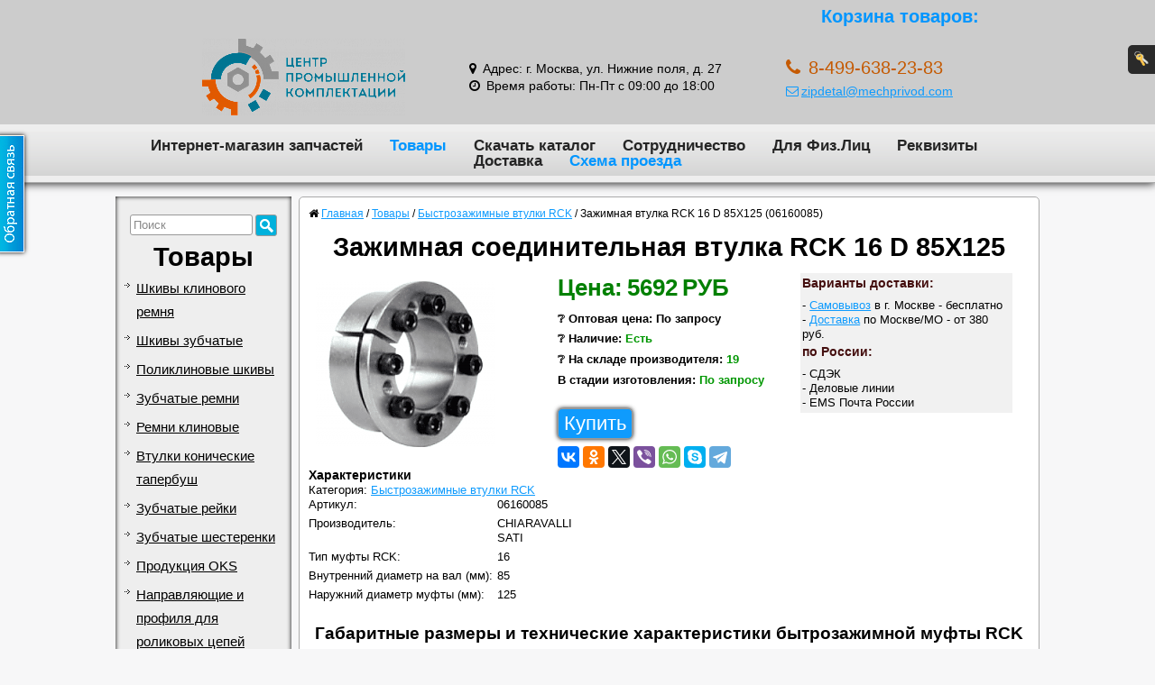

--- FILE ---
content_type: text/html; charset=utf-8
request_url: https://mechprivod.com/market/mufta_bystrozazhimnaya/mufta_bystrozazhimnaya_rck_16_d_85x125/
body_size: 65497
content:
<!DOCTYPE html PUBLIC "-//W3C//DTD XHTML 1.0 Strict//EN" "http://www.w3.org/TR/xhtml1/DTD/xhtml1-strict.dtd"><html xmlns="http://www.w3.org/1999/xhtml" lang="ru" xml:lang="ru"><head><meta http-equiv="Last-Modified" content="Fri, 16 Jan 2026 16:14:54 GMT" /><meta name="viewport" content="width=device-width, initial-scale=1.0" /><meta name="format-detection" content="telephone=no" /><meta http-equiv="Content-Type" content="text/html; charset=utf-8" /><meta http-equiv="X-UA-Compatible" content="IE=edge" /><meta name="description" content="Купить зажимную соединительную муфту RCK 16 85x125 в Москве. Подробные характеристики. Цена и условия доставки." /><meta property="og:description" content="Купить зажимную соединительную муфту RCK 16 85x125 в Москве. Подробные характеристики. Цена и условия доставки." /><meta name="keywords" content="rck 16 d 85x125 соединительная зажимная съемная цанговая муфта втулка цена купить стоимость доставка" /><title>Втулка зажимная соединительная RCK 16 85x125 | Купить в Москве по низкой цене</title><meta property="og:title" content="Втулка зажимная соединительная RCK 16 85x125 | Купить в Москве по низкой цене" /><meta property="og:url" content="https://mechprivod.com/market/mufta_bystrozazhimnaya/mufta_bystrozazhimnaya_rck_16_d_85x125/" /><meta property="og:locale" content="ru_RU" /><meta property="og:site_name" content="MechPrivod.com - Интернет-магазин запчастей для промышленного и производственного оборудования" /><meta property="og:type" content="product" /><meta property="og:image" content="https://mechprivod.com/images/cms/data/RCK/16/rck_16.png" /><meta property="og:image:width" content="400" /><meta property="og:image:height" content="400" /><link rel="canonical" href="https://mechprivod.com/market/mufta_bystrozazhimnaya/mufta_bystrozazhimnaya_rck_16_d_85x125/" /><link rel="apple-touch-icon" sizes="180x180" href="/apple-touch-icon.png" /><link rel="icon" type="image/png" sizes="32x32" href="/favicon-32x32.png" /><link rel="icon" type="image/png" sizes="16x16" href="/favicon-16x16.png" /><link rel="manifest" href="/site.webmanifest" /><link rel="mask-icon" href="/safari-pinned-tab.svg" color="#5bbad5" /><link rel="shortcut icon" href="/favicon.ico" /><meta name="msapplication-TileColor" content="#00aba9" /><meta name="theme-color" content="#ffffff" /><style type="text/css">/*!
 *  Font Awesome 4.7.0 by @davegandy - http://fontawesome.io - @fontawesome
 *  License - http://fontawesome.io/license (Font: SIL OFL 1.1, CSS: MIT License)
 */
 @font-face{font-family:'FontAwesome';src:url(/css/fonts/fontawesome-webfont.eot?v=4.7.0);src:url('/css/fonts/fontawesome-webfont.eot?#iefix&v=4.7.0') format('embedded-opentype'),url(/css/fonts/fontawesome-webfont.woff2?v=4.7.0) format('woff2'),url(/css/fonts/fontawesome-webfont.woff?v=4.7.0) format('woff'),url(/css/fonts/fontawesome-webfont.ttf?v=4.7.0) format('truetype'),url('/css/fonts/fontawesome-webfont.svg?v=4.7.0#fontawesomeregular') format('svg');font-weight:400;font-style:normal}.fa{display:inline-block;font:normal normal normal 14px/1 FontAwesome;font-size:inherit;text-rendering:auto;-webkit-font-smoothing:antialiased;-moz-osx-font-smoothing:grayscale;padding-right:3px}.fa-lg{font-size:1.33333333em;line-height:.75em;vertical-align:-15%}.fa-2x{font-size:2em}.fa-3x{font-size:3em}.fa-4x{font-size:4em}.fa-5x{font-size:5em}.fa-fw{width:1.28571429em;text-align:center}.fa-ul{padding-left:0;margin-left:2.14285714em;list-style-type:none}.fa-ul>li{position:relative}.fa-li{position:absolute;left:-2.14285714em;width:2.14285714em;top:.14285714em;text-align:center}.fa-li.fa-lg{left:-1.85714286em}.fa-border{padding:.2em .25em .15em;border:solid .08em #eee;border-radius:.1em}.fa-pull-left{float:left}.fa-pull-right{float:right}.fa.fa-pull-left{margin-right:.3em}.fa.fa-pull-right{margin-left:.3em}.pull-right{float:right}.pull-left{float:left}.fa.pull-left{margin-right:.3em}.fa.pull-right{margin-left:.3em}.fa-spin{-webkit-animation:fa-spin 2s infinite linear;animation:fa-spin 2s infinite linear}.fa-pulse{-webkit-animation:fa-spin 1s infinite steps(8);animation:fa-spin 1s infinite steps(8)}@-webkit-keyframes fa-spin{0%{-webkit-transform:rotate(0deg);transform:rotate(0deg)}100%{-webkit-transform:rotate(359deg);transform:rotate(359deg)}}@keyframes fa-spin{0%{-webkit-transform:rotate(0deg);transform:rotate(0deg)}100%{-webkit-transform:rotate(359deg);transform:rotate(359deg)}}.fa-rotate-90{-ms-filter:"progid:DXImageTransform.Microsoft.BasicImage(rotation=1)";-webkit-transform:rotate(90deg);-ms-transform:rotate(90deg);transform:rotate(90deg)}.fa-rotate-180{-ms-filter:"progid:DXImageTransform.Microsoft.BasicImage(rotation=2)";-webkit-transform:rotate(180deg);-ms-transform:rotate(180deg);transform:rotate(180deg)}.fa-rotate-270{-ms-filter:"progid:DXImageTransform.Microsoft.BasicImage(rotation=3)";-webkit-transform:rotate(270deg);-ms-transform:rotate(270deg);transform:rotate(270deg)}.fa-flip-horizontal{-ms-filter:"progid:DXImageTransform.Microsoft.BasicImage(rotation=0, mirror=1)";-webkit-transform:scale(-1,1);-ms-transform:scale(-1,1);transform:scale(-1,1)}.fa-flip-vertical{-ms-filter:"progid:DXImageTransform.Microsoft.BasicImage(rotation=2, mirror=1)";-webkit-transform:scale(1,-1);-ms-transform:scale(1,-1);transform:scale(1,-1)}:root .fa-rotate-90,:root .fa-rotate-180,:root .fa-rotate-270,:root .fa-flip-horizontal,:root .fa-flip-vertical{filter:none}.fa-stack{position:relative;display:inline-block;width:2em;height:2em;line-height:2em;vertical-align:middle}.fa-stack-1x,.fa-stack-2x{position:absolute;left:0;width:100%;text-align:center}.fa-stack-1x{line-height:inherit}.fa-stack-2x{font-size:2em}.fa-inverse{color:#fff}.fa-glass:before{content:"\f000"}.fa-music:before{content:"\f001"}.fa-search:before{content:"\f002"}.fa-envelope-o:before{content:"\f003"}.fa-heart:before{content:"\f004"}.fa-star:before{content:"\f005"}.fa-star-o:before{content:"\f006"}.fa-user:before{content:"\f007"}.fa-film:before{content:"\f008"}.fa-th-large:before{content:"\f009"}.fa-th:before{content:"\f00a"}.fa-th-list:before{content:"\f00b"}.fa-check:before{content:"\f00c"}.fa-remove:before,.fa-close:before,.fa-times:before{content:"\f00d"}.fa-search-plus:before{content:"\f00e"}.fa-search-minus:before{content:"\f010"}.fa-power-off:before{content:"\f011"}.fa-signal:before{content:"\f012"}.fa-gear:before,.fa-cog:before{content:"\f013"}.fa-trash-o:before{content:"\f014"}.fa-home:before{content:"\f015"}.fa-file-o:before{content:"\f016"}.fa-clock-o:before{content:"\f017"}.fa-road:before{content:"\f018"}.fa-download:before{content:"\f019"}.fa-arrow-circle-o-down:before{content:"\f01a"}.fa-arrow-circle-o-up:before{content:"\f01b"}.fa-inbox:before{content:"\f01c"}.fa-play-circle-o:before{content:"\f01d"}.fa-rotate-right:before,.fa-repeat:before{content:"\f01e"}.fa-refresh:before{content:"\f021"}.fa-list-alt:before{content:"\f022"}.fa-lock:before{content:"\f023"}.fa-flag:before{content:"\f024"}.fa-headphones:before{content:"\f025"}.fa-volume-off:before{content:"\f026"}.fa-volume-down:before{content:"\f027"}.fa-volume-up:before{content:"\f028"}.fa-qrcode:before{content:"\f029"}.fa-barcode:before{content:"\f02a"}.fa-tag:before{content:"\f02b"}.fa-tags:before{content:"\f02c"}.fa-book:before{content:"\f02d"}.fa-bookmark:before{content:"\f02e"}.fa-print:before{content:"\f02f"}.fa-camera:before{content:"\f030"}.fa-font:before{content:"\f031"}.fa-bold:before{content:"\f032"}.fa-italic:before{content:"\f033"}.fa-text-height:before{content:"\f034"}.fa-text-width:before{content:"\f035"}.fa-align-left:before{content:"\f036"}.fa-align-center:before{content:"\f037"}.fa-align-right:before{content:"\f038"}.fa-align-justify:before{content:"\f039"}.fa-list:before{content:"\f03a"}.fa-dedent:before,.fa-outdent:before{content:"\f03b"}.fa-indent:before{content:"\f03c"}.fa-video-camera:before{content:"\f03d"}.fa-photo:before,.fa-image:before,.fa-picture-o:before{content:"\f03e"}.fa-pencil:before{content:"\f040"}.fa-map-marker:before{content:"\f041"}.fa-adjust:before{content:"\f042"}.fa-tint:before{content:"\f043"}.fa-edit:before,.fa-pencil-square-o:before{content:"\f044"}.fa-share-square-o:before{content:"\f045"}.fa-check-square-o:before{content:"\f046"}.fa-arrows:before{content:"\f047"}.fa-step-backward:before{content:"\f048"}.fa-fast-backward:before{content:"\f049"}.fa-backward:before{content:"\f04a"}.fa-play:before{content:"\f04b"}.fa-pause:before{content:"\f04c"}.fa-stop:before{content:"\f04d"}.fa-forward:before{content:"\f04e"}.fa-fast-forward:before{content:"\f050"}.fa-step-forward:before{content:"\f051"}.fa-eject:before{content:"\f052"}.fa-chevron-left:before{content:"\f053"}.fa-chevron-right:before{content:"\f054"}.fa-plus-circle:before{content:"\f055"}.fa-minus-circle:before{content:"\f056"}.fa-times-circle:before{content:"\f057"}.fa-check-circle:before{content:"\f058"}.fa-question-circle:before{content:"\f059"}.fa-info-circle:before{content:"\f05a"}.fa-crosshairs:before{content:"\f05b"}.fa-times-circle-o:before{content:"\f05c"}.fa-check-circle-o:before{content:"\f05d"}.fa-ban:before{content:"\f05e"}.fa-arrow-left:before{content:"\f060"}.fa-arrow-right:before{content:"\f061"}.fa-arrow-up:before{content:"\f062"}.fa-arrow-down:before{content:"\f063"}.fa-mail-forward:before,.fa-share:before{content:"\f064"}.fa-expand:before{content:"\f065"}.fa-compress:before{content:"\f066"}.fa-plus:before{content:"\f067"}.fa-minus:before{content:"\f068"}.fa-asterisk:before{content:"\f069"}.fa-exclamation-circle:before{content:"\f06a"}.fa-gift:before{content:"\f06b"}.fa-leaf:before{content:"\f06c"}.fa-fire:before{content:"\f06d"}.fa-eye:before{content:"\f06e"}.fa-eye-slash:before{content:"\f070"}.fa-warning:before,.fa-exclamation-triangle:before{content:"\f071"}.fa-plane:before{content:"\f072"}.fa-calendar:before{content:"\f073"}.fa-random:before{content:"\f074"}.fa-comment:before{content:"\f075"}.fa-magnet:before{content:"\f076"}.fa-chevron-up:before{content:"\f077"}.fa-chevron-down:before{content:"\f078"}.fa-retweet:before{content:"\f079"}.fa-shopping-cart:before{content:"\f07a"}.fa-folder:before{content:"\f07b"}.fa-folder-open:before{content:"\f07c"}.fa-arrows-v:before{content:"\f07d"}.fa-arrows-h:before{content:"\f07e"}.fa-bar-chart-o:before,.fa-bar-chart:before{content:"\f080"}.fa-twitter-square:before{content:"\f081"}.fa-facebook-square:before{content:"\f082"}.fa-camera-retro:before{content:"\f083"}.fa-key:before{content:"\f084"}.fa-gears:before,.fa-cogs:before{content:"\f085"}.fa-comments:before{content:"\f086"}.fa-thumbs-o-up:before{content:"\f087"}.fa-thumbs-o-down:before{content:"\f088"}.fa-star-half:before{content:"\f089"}.fa-heart-o:before{content:"\f08a"}.fa-sign-out:before{content:"\f08b"}.fa-linkedin-square:before{content:"\f08c"}.fa-thumb-tack:before{content:"\f08d"}.fa-external-link:before{content:"\f08e"}.fa-sign-in:before{content:"\f090"}.fa-trophy:before{content:"\f091"}.fa-github-square:before{content:"\f092"}.fa-upload:before{content:"\f093"}.fa-lemon-o:before{content:"\f094"}.fa-phone:before{content:"\f095"}.fa-square-o:before{content:"\f096"}.fa-bookmark-o:before{content:"\f097"}.fa-phone-square:before{content:"\f098"}.fa-twitter:before{content:"\f099"}.fa-facebook-f:before,.fa-facebook:before{content:"\f09a"}.fa-github:before{content:"\f09b"}.fa-unlock:before{content:"\f09c"}.fa-credit-card:before{content:"\f09d"}.fa-feed:before,.fa-rss:before{content:"\f09e"}.fa-hdd-o:before{content:"\f0a0"}.fa-bullhorn:before{content:"\f0a1"}.fa-bell:before{content:"\f0f3"}.fa-certificate:before{content:"\f0a3"}.fa-hand-o-right:before{content:"\f0a4"}.fa-hand-o-left:before{content:"\f0a5"}.fa-hand-o-up:before{content:"\f0a6"}.fa-hand-o-down:before{content:"\f0a7"}.fa-arrow-circle-left:before{content:"\f0a8"}.fa-arrow-circle-right:before{content:"\f0a9"}.fa-arrow-circle-up:before{content:"\f0aa"}.fa-arrow-circle-down:before{content:"\f0ab"}.fa-globe:before{content:"\f0ac"}.fa-wrench:before{content:"\f0ad"}.fa-tasks:before{content:"\f0ae"}.fa-filter:before{content:"\f0b0"}.fa-briefcase:before{content:"\f0b1"}.fa-arrows-alt:before{content:"\f0b2"}.fa-group:before,.fa-users:before{content:"\f0c0"}.fa-chain:before,.fa-link:before{content:"\f0c1"}.fa-cloud:before{content:"\f0c2"}.fa-flask:before{content:"\f0c3"}.fa-cut:before,.fa-scissors:before{content:"\f0c4"}.fa-copy:before,.fa-files-o:before{content:"\f0c5"}.fa-paperclip:before{content:"\f0c6"}.fa-save:before,.fa-floppy-o:before{content:"\f0c7"}.fa-square:before{content:"\f0c8"}.fa-navicon:before,.fa-reorder:before,.fa-bars:before{content:"\f0c9"}.fa-list-ul:before{content:"\f0ca"}.fa-list-ol:before{content:"\f0cb"}.fa-strikethrough:before{content:"\f0cc"}.fa-underline:before{content:"\f0cd"}.fa-table:before{content:"\f0ce"}.fa-magic:before{content:"\f0d0"}.fa-truck:before{content:"\f0d1"}.fa-pinterest:before{content:"\f0d2"}.fa-pinterest-square:before{content:"\f0d3"}.fa-google-plus-square:before{content:"\f0d4"}.fa-google-plus:before{content:"\f0d5"}.fa-money:before{content:"\f0d6"}.fa-caret-down:before{content:"\f0d7"}.fa-caret-up:before{content:"\f0d8"}.fa-caret-left:before{content:"\f0d9"}.fa-caret-right:before{content:"\f0da"}.fa-columns:before{content:"\f0db"}.fa-unsorted:before,.fa-sort:before{content:"\f0dc"}.fa-sort-down:before,.fa-sort-desc:before{content:"\f0dd"}.fa-sort-up:before,.fa-sort-asc:before{content:"\f0de"}.fa-envelope:before{content:"\f0e0"}.fa-linkedin:before{content:"\f0e1"}.fa-rotate-left:before,.fa-undo:before{content:"\f0e2"}.fa-legal:before,.fa-gavel:before{content:"\f0e3"}.fa-dashboard:before,.fa-tachometer:before{content:"\f0e4"}.fa-comment-o:before{content:"\f0e5"}.fa-comments-o:before{content:"\f0e6"}.fa-flash:before,.fa-bolt:before{content:"\f0e7"}.fa-sitemap:before{content:"\f0e8"}.fa-umbrella:before{content:"\f0e9"}.fa-paste:before,.fa-clipboard:before{content:"\f0ea"}.fa-lightbulb-o:before{content:"\f0eb"}.fa-exchange:before{content:"\f0ec"}.fa-cloud-download:before{content:"\f0ed"}.fa-cloud-upload:before{content:"\f0ee"}.fa-user-md:before{content:"\f0f0"}.fa-stethoscope:before{content:"\f0f1"}.fa-suitcase:before{content:"\f0f2"}.fa-bell-o:before{content:"\f0a2"}.fa-coffee:before{content:"\f0f4"}.fa-cutlery:before{content:"\f0f5"}.fa-file-text-o:before{content:"\f0f6"}.fa-building-o:before{content:"\f0f7"}.fa-hospital-o:before{content:"\f0f8"}.fa-ambulance:before{content:"\f0f9"}.fa-medkit:before{content:"\f0fa"}.fa-fighter-jet:before{content:"\f0fb"}.fa-beer:before{content:"\f0fc"}.fa-h-square:before{content:"\f0fd"}.fa-plus-square:before{content:"\f0fe"}.fa-angle-double-left:before{content:"\f100"}.fa-angle-double-right:before{content:"\f101"}.fa-angle-double-up:before{content:"\f102"}.fa-angle-double-down:before{content:"\f103"}.fa-angle-left:before{content:"\f104"}.fa-angle-right:before{content:"\f105"}.fa-angle-up:before{content:"\f106"}.fa-angle-down:before{content:"\f107"}.fa-desktop:before{content:"\f108"}.fa-laptop:before{content:"\f109"}.fa-tablet:before{content:"\f10a"}.fa-mobile-phone:before,.fa-mobile:before{content:"\f10b"}.fa-circle-o:before{content:"\f10c"}.fa-quote-left:before{content:"\f10d"}.fa-quote-right:before{content:"\f10e"}.fa-spinner:before{content:"\f110"}.fa-circle:before{content:"\f111"}.fa-mail-reply:before,.fa-reply:before{content:"\f112"}.fa-github-alt:before{content:"\f113"}.fa-folder-o:before{content:"\f114"}.fa-folder-open-o:before{content:"\f115"}.fa-smile-o:before{content:"\f118"}.fa-frown-o:before{content:"\f119"}.fa-meh-o:before{content:"\f11a"}.fa-gamepad:before{content:"\f11b"}.fa-keyboard-o:before{content:"\f11c"}.fa-flag-o:before{content:"\f11d"}.fa-flag-checkered:before{content:"\f11e"}.fa-terminal:before{content:"\f120"}.fa-code:before{content:"\f121"}.fa-mail-reply-all:before,.fa-reply-all:before{content:"\f122"}.fa-star-half-empty:before,.fa-star-half-full:before,.fa-star-half-o:before{content:"\f123"}.fa-location-arrow:before{content:"\f124"}.fa-crop:before{content:"\f125"}.fa-code-fork:before{content:"\f126"}.fa-unlink:before,.fa-chain-broken:before{content:"\f127"}.fa-question:before{content:"\f128"}.fa-info:before{content:"\f129"}.fa-exclamation:before{content:"\f12a"}.fa-superscript:before{content:"\f12b"}.fa-subscript:before{content:"\f12c"}.fa-eraser:before{content:"\f12d"}.fa-puzzle-piece:before{content:"\f12e"}.fa-microphone:before{content:"\f130"}.fa-microphone-slash:before{content:"\f131"}.fa-shield:before{content:"\f132"}.fa-calendar-o:before{content:"\f133"}.fa-fire-extinguisher:before{content:"\f134"}.fa-rocket:before{content:"\f135"}.fa-maxcdn:before{content:"\f136"}.fa-chevron-circle-left:before{content:"\f137"}.fa-chevron-circle-right:before{content:"\f138"}.fa-chevron-circle-up:before{content:"\f139"}.fa-chevron-circle-down:before{content:"\f13a"}.fa-html5:before{content:"\f13b"}.fa-css3:before{content:"\f13c"}.fa-anchor:before{content:"\f13d"}.fa-unlock-alt:before{content:"\f13e"}.fa-bullseye:before{content:"\f140"}.fa-ellipsis-h:before{content:"\f141"}.fa-ellipsis-v:before{content:"\f142"}.fa-rss-square:before{content:"\f143"}.fa-play-circle:before{content:"\f144"}.fa-ticket:before{content:"\f145"}.fa-minus-square:before{content:"\f146"}.fa-minus-square-o:before{content:"\f147"}.fa-level-up:before{content:"\f148"}.fa-level-down:before{content:"\f149"}.fa-check-square:before{content:"\f14a"}.fa-pencil-square:before{content:"\f14b"}.fa-external-link-square:before{content:"\f14c"}.fa-share-square:before{content:"\f14d"}.fa-compass:before{content:"\f14e"}.fa-toggle-down:before,.fa-caret-square-o-down:before{content:"\f150"}.fa-toggle-up:before,.fa-caret-square-o-up:before{content:"\f151"}.fa-toggle-right:before,.fa-caret-square-o-right:before{content:"\f152"}.fa-euro:before,.fa-eur:before{content:"\f153"}.fa-gbp:before{content:"\f154"}.fa-dollar:before,.fa-usd:before{content:"\f155"}.fa-rupee:before,.fa-inr:before{content:"\f156"}.fa-cny:before,.fa-rmb:before,.fa-yen:before,.fa-jpy:before{content:"\f157"}.fa-ruble:before,.fa-rouble:before,.fa-rub:before{content:"\f158"}.fa-won:before,.fa-krw:before{content:"\f159"}.fa-bitcoin:before,.fa-btc:before{content:"\f15a"}.fa-file:before{content:"\f15b"}.fa-file-text:before{content:"\f15c"}.fa-sort-alpha-asc:before{content:"\f15d"}.fa-sort-alpha-desc:before{content:"\f15e"}.fa-sort-amount-asc:before{content:"\f160"}.fa-sort-amount-desc:before{content:"\f161"}.fa-sort-numeric-asc:before{content:"\f162"}.fa-sort-numeric-desc:before{content:"\f163"}.fa-thumbs-up:before{content:"\f164"}.fa-thumbs-down:before{content:"\f165"}.fa-youtube-square:before{content:"\f166"}.fa-youtube:before{content:"\f167"}.fa-xing:before{content:"\f168"}.fa-xing-square:before{content:"\f169"}.fa-youtube-play:before{content:"\f16a"}.fa-dropbox:before{content:"\f16b"}.fa-stack-overflow:before{content:"\f16c"}.fa-instagram:before{content:"\f16d"}.fa-flickr:before{content:"\f16e"}.fa-adn:before{content:"\f170"}.fa-bitbucket:before{content:"\f171"}.fa-bitbucket-square:before{content:"\f172"}.fa-tumblr:before{content:"\f173"}.fa-tumblr-square:before{content:"\f174"}.fa-long-arrow-down:before{content:"\f175"}.fa-long-arrow-up:before{content:"\f176"}.fa-long-arrow-left:before{content:"\f177"}.fa-long-arrow-right:before{content:"\f178"}.fa-apple:before{content:"\f179"}.fa-windows:before{content:"\f17a"}.fa-android:before{content:"\f17b"}.fa-linux:before{content:"\f17c"}.fa-dribbble:before{content:"\f17d"}.fa-skype:before{content:"\f17e"}.fa-foursquare:before{content:"\f180"}.fa-trello:before{content:"\f181"}.fa-female:before{content:"\f182"}.fa-male:before{content:"\f183"}.fa-gittip:before,.fa-gratipay:before{content:"\f184"}.fa-sun-o:before{content:"\f185"}.fa-moon-o:before{content:"\f186"}.fa-archive:before{content:"\f187"}.fa-bug:before{content:"\f188"}.fa-vk:before{content:"\f189"}.fa-weibo:before{content:"\f18a"}.fa-renren:before{content:"\f18b"}.fa-pagelines:before{content:"\f18c"}.fa-stack-exchange:before{content:"\f18d"}.fa-arrow-circle-o-right:before{content:"\f18e"}.fa-arrow-circle-o-left:before{content:"\f190"}.fa-toggle-left:before,.fa-caret-square-o-left:before{content:"\f191"}.fa-dot-circle-o:before{content:"\f192"}.fa-wheelchair:before{content:"\f193"}.fa-vimeo-square:before{content:"\f194"}.fa-turkish-lira:before,.fa-try:before{content:"\f195"}.fa-plus-square-o:before{content:"\f196"}.fa-space-shuttle:before{content:"\f197"}.fa-slack:before{content:"\f198"}.fa-envelope-square:before{content:"\f199"}.fa-wordpress:before{content:"\f19a"}.fa-openid:before{content:"\f19b"}.fa-institution:before,.fa-bank:before,.fa-university:before{content:"\f19c"}.fa-mortar-board:before,.fa-graduation-cap:before{content:"\f19d"}.fa-yahoo:before{content:"\f19e"}.fa-google:before{content:"\f1a0"}.fa-reddit:before{content:"\f1a1"}.fa-reddit-square:before{content:"\f1a2"}.fa-stumbleupon-circle:before{content:"\f1a3"}.fa-stumbleupon:before{content:"\f1a4"}.fa-delicious:before{content:"\f1a5"}.fa-digg:before{content:"\f1a6"}.fa-pied-piper-pp:before{content:"\f1a7"}.fa-pied-piper-alt:before{content:"\f1a8"}.fa-drupal:before{content:"\f1a9"}.fa-joomla:before{content:"\f1aa"}.fa-language:before{content:"\f1ab"}.fa-fax:before{content:"\f1ac"}.fa-building:before{content:"\f1ad"}.fa-child:before{content:"\f1ae"}.fa-paw:before{content:"\f1b0"}.fa-spoon:before{content:"\f1b1"}.fa-cube:before{content:"\f1b2"}.fa-cubes:before{content:"\f1b3"}.fa-behance:before{content:"\f1b4"}.fa-behance-square:before{content:"\f1b5"}.fa-steam:before{content:"\f1b6"}.fa-steam-square:before{content:"\f1b7"}.fa-recycle:before{content:"\f1b8"}.fa-automobile:before,.fa-car:before{content:"\f1b9"}.fa-cab:before,.fa-taxi:before{content:"\f1ba"}.fa-tree:before{content:"\f1bb"}.fa-spotify:before{content:"\f1bc"}.fa-deviantart:before{content:"\f1bd"}.fa-soundcloud:before{content:"\f1be"}.fa-database:before{content:"\f1c0"}.fa-file-pdf-o:before{content:"\f1c1"}.fa-file-word-o:before{content:"\f1c2"}.fa-file-excel-o:before{content:"\f1c3"}.fa-file-powerpoint-o:before{content:"\f1c4"}.fa-file-photo-o:before,.fa-file-picture-o:before,.fa-file-image-o:before{content:"\f1c5"}.fa-file-zip-o:before,.fa-file-archive-o:before{content:"\f1c6"}.fa-file-sound-o:before,.fa-file-audio-o:before{content:"\f1c7"}.fa-file-movie-o:before,.fa-file-video-o:before{content:"\f1c8"}.fa-file-code-o:before{content:"\f1c9"}.fa-vine:before{content:"\f1ca"}.fa-codepen:before{content:"\f1cb"}.fa-jsfiddle:before{content:"\f1cc"}.fa-life-bouy:before,.fa-life-buoy:before,.fa-life-saver:before,.fa-support:before,.fa-life-ring:before{content:"\f1cd"}.fa-circle-o-notch:before{content:"\f1ce"}.fa-ra:before,.fa-resistance:before,.fa-rebel:before{content:"\f1d0"}.fa-ge:before,.fa-empire:before{content:"\f1d1"}.fa-git-square:before{content:"\f1d2"}.fa-git:before{content:"\f1d3"}.fa-y-combinator-square:before,.fa-yc-square:before,.fa-hacker-news:before{content:"\f1d4"}.fa-tencent-weibo:before{content:"\f1d5"}.fa-qq:before{content:"\f1d6"}.fa-wechat:before,.fa-weixin:before{content:"\f1d7"}.fa-send:before,.fa-paper-plane:before{content:"\f1d8"}.fa-send-o:before,.fa-paper-plane-o:before{content:"\f1d9"}.fa-history:before{content:"\f1da"}.fa-circle-thin:before{content:"\f1db"}.fa-header:before{content:"\f1dc"}.fa-paragraph:before{content:"\f1dd"}.fa-sliders:before{content:"\f1de"}.fa-share-alt:before{content:"\f1e0"}.fa-share-alt-square:before{content:"\f1e1"}.fa-bomb:before{content:"\f1e2"}.fa-soccer-ball-o:before,.fa-futbol-o:before{content:"\f1e3"}.fa-tty:before{content:"\f1e4"}.fa-binoculars:before{content:"\f1e5"}.fa-plug:before{content:"\f1e6"}.fa-slideshare:before{content:"\f1e7"}.fa-twitch:before{content:"\f1e8"}.fa-yelp:before{content:"\f1e9"}.fa-newspaper-o:before{content:"\f1ea"}.fa-wifi:before{content:"\f1eb"}.fa-calculator:before{content:"\f1ec"}.fa-paypal:before{content:"\f1ed"}.fa-google-wallet:before{content:"\f1ee"}.fa-cc-visa:before{content:"\f1f0"}.fa-cc-mastercard:before{content:"\f1f1"}.fa-cc-discover:before{content:"\f1f2"}.fa-cc-amex:before{content:"\f1f3"}.fa-cc-paypal:before{content:"\f1f4"}.fa-cc-stripe:before{content:"\f1f5"}.fa-bell-slash:before{content:"\f1f6"}.fa-bell-slash-o:before{content:"\f1f7"}.fa-trash:before{content:"\f1f8"}.fa-copyright:before{content:"\f1f9"}.fa-at:before{content:"\f1fa"}.fa-eyedropper:before{content:"\f1fb"}.fa-paint-brush:before{content:"\f1fc"}.fa-birthday-cake:before{content:"\f1fd"}.fa-area-chart:before{content:"\f1fe"}.fa-pie-chart:before{content:"\f200"}.fa-line-chart:before{content:"\f201"}.fa-lastfm:before{content:"\f202"}.fa-lastfm-square:before{content:"\f203"}.fa-toggle-off:before{content:"\f204"}.fa-toggle-on:before{content:"\f205"}.fa-bicycle:before{content:"\f206"}.fa-bus:before{content:"\f207"}.fa-ioxhost:before{content:"\f208"}.fa-angellist:before{content:"\f209"}.fa-cc:before{content:"\f20a"}.fa-shekel:before,.fa-sheqel:before,.fa-ils:before{content:"\f20b"}.fa-meanpath:before{content:"\f20c"}.fa-buysellads:before{content:"\f20d"}.fa-connectdevelop:before{content:"\f20e"}.fa-dashcube:before{content:"\f210"}.fa-forumbee:before{content:"\f211"}.fa-leanpub:before{content:"\f212"}.fa-sellsy:before{content:"\f213"}.fa-shirtsinbulk:before{content:"\f214"}.fa-simplybuilt:before{content:"\f215"}.fa-skyatlas:before{content:"\f216"}.fa-cart-plus:before{content:"\f217"}.fa-cart-arrow-down:before{content:"\f218"}.fa-diamond:before{content:"\f219"}.fa-ship:before{content:"\f21a"}.fa-user-secret:before{content:"\f21b"}.fa-motorcycle:before{content:"\f21c"}.fa-street-view:before{content:"\f21d"}.fa-heartbeat:before{content:"\f21e"}.fa-venus:before{content:"\f221"}.fa-mars:before{content:"\f222"}.fa-mercury:before{content:"\f223"}.fa-intersex:before,.fa-transgender:before{content:"\f224"}.fa-transgender-alt:before{content:"\f225"}.fa-venus-double:before{content:"\f226"}.fa-mars-double:before{content:"\f227"}.fa-venus-mars:before{content:"\f228"}.fa-mars-stroke:before{content:"\f229"}.fa-mars-stroke-v:before{content:"\f22a"}.fa-mars-stroke-h:before{content:"\f22b"}.fa-neuter:before{content:"\f22c"}.fa-genderless:before{content:"\f22d"}.fa-facebook-official:before{content:"\f230"}.fa-pinterest-p:before{content:"\f231"}.fa-whatsapp:before{content:"\f232"}.fa-server:before{content:"\f233"}.fa-user-plus:before{content:"\f234"}.fa-user-times:before{content:"\f235"}.fa-hotel:before,.fa-bed:before{content:"\f236"}.fa-viacoin:before{content:"\f237"}.fa-train:before{content:"\f238"}.fa-subway:before{content:"\f239"}.fa-medium:before{content:"\f23a"}.fa-yc:before,.fa-y-combinator:before{content:"\f23b"}.fa-optin-monster:before{content:"\f23c"}.fa-opencart:before{content:"\f23d"}.fa-expeditedssl:before{content:"\f23e"}.fa-battery-4:before,.fa-battery:before,.fa-battery-full:before{content:"\f240"}.fa-battery-3:before,.fa-battery-three-quarters:before{content:"\f241"}.fa-battery-2:before,.fa-battery-half:before{content:"\f242"}.fa-battery-1:before,.fa-battery-quarter:before{content:"\f243"}.fa-battery-0:before,.fa-battery-empty:before{content:"\f244"}.fa-mouse-pointer:before{content:"\f245"}.fa-i-cursor:before{content:"\f246"}.fa-object-group:before{content:"\f247"}.fa-object-ungroup:before{content:"\f248"}.fa-sticky-note:before{content:"\f249"}.fa-sticky-note-o:before{content:"\f24a"}.fa-cc-jcb:before{content:"\f24b"}.fa-cc-diners-club:before{content:"\f24c"}.fa-clone:before{content:"\f24d"}.fa-balance-scale:before{content:"\f24e"}.fa-hourglass-o:before{content:"\f250"}.fa-hourglass-1:before,.fa-hourglass-start:before{content:"\f251"}.fa-hourglass-2:before,.fa-hourglass-half:before{content:"\f252"}.fa-hourglass-3:before,.fa-hourglass-end:before{content:"\f253"}.fa-hourglass:before{content:"\f254"}.fa-hand-grab-o:before,.fa-hand-rock-o:before{content:"\f255"}.fa-hand-stop-o:before,.fa-hand-paper-o:before{content:"\f256"}.fa-hand-scissors-o:before{content:"\f257"}.fa-hand-lizard-o:before{content:"\f258"}.fa-hand-spock-o:before{content:"\f259"}.fa-hand-pointer-o:before{content:"\f25a"}.fa-hand-peace-o:before{content:"\f25b"}.fa-trademark:before{content:"\f25c"}.fa-registered:before{content:"\f25d"}.fa-creative-commons:before{content:"\f25e"}.fa-gg:before{content:"\f260"}.fa-gg-circle:before{content:"\f261"}.fa-tripadvisor:before{content:"\f262"}.fa-odnoklassniki:before{content:"\f263"}.fa-odnoklassniki-square:before{content:"\f264"}.fa-get-pocket:before{content:"\f265"}.fa-wikipedia-w:before{content:"\f266"}.fa-safari:before{content:"\f267"}.fa-chrome:before{content:"\f268"}.fa-firefox:before{content:"\f269"}.fa-opera:before{content:"\f26a"}.fa-internet-explorer:before{content:"\f26b"}.fa-tv:before,.fa-television:before{content:"\f26c"}.fa-contao:before{content:"\f26d"}.fa-500px:before{content:"\f26e"}.fa-amazon:before{content:"\f270"}.fa-calendar-plus-o:before{content:"\f271"}.fa-calendar-minus-o:before{content:"\f272"}.fa-calendar-times-o:before{content:"\f273"}.fa-calendar-check-o:before{content:"\f274"}.fa-industry:before{content:"\f275"}.fa-map-pin:before{content:"\f276"}.fa-map-signs:before{content:"\f277"}.fa-map-o:before{content:"\f278"}.fa-map:before{content:"\f279"}.fa-commenting:before{content:"\f27a"}.fa-commenting-o:before{content:"\f27b"}.fa-houzz:before{content:"\f27c"}.fa-vimeo:before{content:"\f27d"}.fa-black-tie:before{content:"\f27e"}.fa-fonticons:before{content:"\f280"}.fa-reddit-alien:before{content:"\f281"}.fa-edge:before{content:"\f282"}.fa-credit-card-alt:before{content:"\f283"}.fa-codiepie:before{content:"\f284"}.fa-modx:before{content:"\f285"}.fa-fort-awesome:before{content:"\f286"}.fa-usb:before{content:"\f287"}.fa-product-hunt:before{content:"\f288"}.fa-mixcloud:before{content:"\f289"}.fa-scribd:before{content:"\f28a"}.fa-pause-circle:before{content:"\f28b"}.fa-pause-circle-o:before{content:"\f28c"}.fa-stop-circle:before{content:"\f28d"}.fa-stop-circle-o:before{content:"\f28e"}.fa-shopping-bag:before{content:"\f290"}.fa-shopping-basket:before{content:"\f291"}.fa-hashtag:before{content:"\f292"}.fa-bluetooth:before{content:"\f293"}.fa-bluetooth-b:before{content:"\f294"}.fa-percent:before{content:"\f295"}.fa-gitlab:before{content:"\f296"}.fa-wpbeginner:before{content:"\f297"}.fa-wpforms:before{content:"\f298"}.fa-envira:before{content:"\f299"}.fa-universal-access:before{content:"\f29a"}.fa-wheelchair-alt:before{content:"\f29b"}.fa-question-circle-o:before{content:"\f29c"}.fa-blind:before{content:"\f29d"}.fa-audio-description:before{content:"\f29e"}.fa-volume-control-phone:before{content:"\f2a0"}.fa-braille:before{content:"\f2a1"}.fa-assistive-listening-systems:before{content:"\f2a2"}.fa-asl-interpreting:before,.fa-american-sign-language-interpreting:before{content:"\f2a3"}.fa-deafness:before,.fa-hard-of-hearing:before,.fa-deaf:before{content:"\f2a4"}.fa-glide:before{content:"\f2a5"}.fa-glide-g:before{content:"\f2a6"}.fa-signing:before,.fa-sign-language:before{content:"\f2a7"}.fa-low-vision:before{content:"\f2a8"}.fa-viadeo:before{content:"\f2a9"}.fa-viadeo-square:before{content:"\f2aa"}.fa-snapchat:before{content:"\f2ab"}.fa-snapchat-ghost:before{content:"\f2ac"}.fa-snapchat-square:before{content:"\f2ad"}.fa-pied-piper:before{content:"\f2ae"}.fa-first-order:before{content:"\f2b0"}.fa-yoast:before{content:"\f2b1"}.fa-themeisle:before{content:"\f2b2"}.fa-google-plus-circle:before,.fa-google-plus-official:before{content:"\f2b3"}.fa-fa:before,.fa-font-awesome:before{content:"\f2b4"}.fa-handshake-o:before{content:"\f2b5"}.fa-envelope-open:before{content:"\f2b6"}.fa-envelope-open-o:before{content:"\f2b7"}.fa-linode:before{content:"\f2b8"}.fa-address-book:before{content:"\f2b9"}.fa-address-book-o:before{content:"\f2ba"}.fa-vcard:before,.fa-address-card:before{content:"\f2bb"}.fa-vcard-o:before,.fa-address-card-o:before{content:"\f2bc"}.fa-user-circle:before{content:"\f2bd"}.fa-user-circle-o:before{content:"\f2be"}.fa-user-o:before{content:"\f2c0"}.fa-id-badge:before{content:"\f2c1"}.fa-drivers-license:before,.fa-id-card:before{content:"\f2c2"}.fa-drivers-license-o:before,.fa-id-card-o:before{content:"\f2c3"}.fa-quora:before{content:"\f2c4"}.fa-free-code-camp:before{content:"\f2c5"}.fa-telegram:before{content:"\f2c6"}.fa-thermometer-4:before,.fa-thermometer:before,.fa-thermometer-full:before{content:"\f2c7"}.fa-thermometer-3:before,.fa-thermometer-three-quarters:before{content:"\f2c8"}.fa-thermometer-2:before,.fa-thermometer-half:before{content:"\f2c9"}.fa-thermometer-1:before,.fa-thermometer-quarter:before{content:"\f2ca"}.fa-thermometer-0:before,.fa-thermometer-empty:before{content:"\f2cb"}.fa-shower:before{content:"\f2cc"}.fa-bathtub:before,.fa-s15:before,.fa-bath:before{content:"\f2cd"}.fa-podcast:before{content:"\f2ce"}.fa-window-maximize:before{content:"\f2d0"}.fa-window-minimize:before{content:"\f2d1"}.fa-window-restore:before{content:"\f2d2"}.fa-times-rectangle:before,.fa-window-close:before{content:"\f2d3"}.fa-times-rectangle-o:before,.fa-window-close-o:before{content:"\f2d4"}.fa-bandcamp:before{content:"\f2d5"}.fa-grav:before{content:"\f2d6"}.fa-etsy:before{content:"\f2d7"}.fa-imdb:before{content:"\f2d8"}.fa-ravelry:before{content:"\f2d9"}.fa-eercast:before{content:"\f2da"}.fa-microchip:before{content:"\f2db"}.fa-snowflake-o:before{content:"\f2dc"}.fa-superpowers:before{content:"\f2dd"}.fa-wpexplorer:before{content:"\f2de"}.fa-meetup:before{content:"\f2e0"}.sr-only{position:absolute;width:1px;height:1px;padding:0;margin:-1px;overflow:hidden;clip:rect(0,0,0,0);border:0}.sr-only-focusable:active,.sr-only-focusable:focus{position:static;width:auto;height:auto;margin:0;overflow:visible;clip:auto}@charset "utf-8";table,table.emarket_compare{border-collapse:collapse}.catalog_h2,.cleaner{clear:both;display:flex;flex-direction:column;justify-content:flex-start}.footer,.main,sub,sup{position:relative}html body #modal_wrap .modal .modal-body a,html body #modal_wrap .modal .modal-body p,html body #modal_wrap .modal .modal-header h4{text-transform:none;text-indent:0;letter-spacing:normal;opacity:1}.adaptive pre,.text{word-wrap:break-word}body,h1,h2,h3,h4,h5,h6{font-size:1em;line-height:1.5em}code,kbd,pre,samp,tt,var{font:.875em/1.5em Consolas,"Courier New",monospace}body,optgroup{color:#000;background:#f7f7f8}body,code,dd,dl,form,pre{margin:0}a:link,a:visited,del,ins{text-decoration:none}a:link img,a:visited img,abbr,acronym,fieldset,object{border:none}sub,sup{display:inline-block;//display:inline;//zoom:1;font-size:.6875em;line-height:.6875em}.eipTextValue,li{display:block}sub{top:5px;vertical-align:middle}sup{top:-.125em;margin-top:-.6875em}abbr,acronym{cursor:help}address,cite,dfn{font-style:normal}code,pre{white-space:pre}img{vertical-align:bottom}td:not([valign]),textarea,th:not([valign]){vertical-align:top}.middle,button,input,select{vertical-align:middle}button,input,select{overflow:visible}legend{color:#000;margin:0 0 -.125em;padding:0}li{list-style:none}optgroup option{padding-left:1.375em}caption,th{text-align:left}td,th{padding:0}address,blockquote,fieldset,h1,h2,h3,h4,h5,h6,ol,p,ul{margin:0;padding:0}h1,h2,h3,h4,h5,h6,th{font-weight:400}q{quotes:"\00ab" "\00bb" "\201e" "\201c"}q:after{content:"\00bb"}q:before{content:"\00ab"}q>q:after{content:"\201c"}q>q:before{content:"\201e"}body,table{font:13px/1.3em 'Trebuchet MS',Verdana,Arial,Helvetica,sans-serif;color:#000}.h1,.h2,.h3,h1,h2,h3{line-height:1.3em}.no_border,.text .no_border,.text .no_border tbody,.text .no_border td,.text .no_border th,.text .no_border thead,.text .no_border tr{border:0}.h1,.h2,.h3,.h4,.h5,.h6,h1,h2,h3,h4,h5,h6{color:#000;margin-bottom:8px}.h1,h1{font-size:20px}.h2,h2{font-size:18px}.h3,h3{font-size:16px}.h4,.h5,.h6,h4,h5,h6{font-size:14px;line-height:1.3em}.admin_block{border:1px solid #000;background-color:#faa}a,a:hover,a:link,a:visited{text-decoration:none;cursor:pointer;outline:0}a:link,a:visited{color:#0153C2}a:hover{color:#ff6500}.text{color:#000;overflow:hidden}.footer .copyright,.object .text{overflow:visible}.text a{cursor:pointer}.text a:hover,.text a:link,.text a:visited{text-decoration:underline}.text a:link,.text a:visited{color:#0153C2}.text a:hover{color:#ff6500;text-decoration:none}.text p{margin-bottom:8px}.text img{margin:0 10px 10px 0;max-width:100%}.text ol ol,.text ol ul,.text ul ol,.text ul ul{margin-top:8px}.text li,.text table{margin-bottom:8px}.text li{display:list-item}.text ul{padding:0 0 0 20px}.text ul li{list-style:disc}.text ol{padding:0 0 0 10px}.text ol li{list-style:decimal inside}.text table td,.text table th{border:1px solid;padding:2px 8px}.bottom,.middle,.top{display:inline-block;//display:inline;//zoom:1;cursor:default}.top{vertical-align:top}.bottom{vertical-align:bottom}.main{width:80%;margin:0 auto}.footer,.seo_text{margin:35px 0 0}.footer{padding:35px 0;border-top:1px solid #353535}.footer #social_block{position:absolute;top:35px;right:0}.footer .code_footer{margin-top:5px;padding:5px 0;color:azure}#site-rss a#site_rss_link,#site-rss a#site_rss_link:hover,#site-rss a#site_rss_link:link,#site-rss a#site_rss_link:visited{text-decoration:none;border:none;cursor:pointer;white-space:nowrap;margin:0;padding:0;vertical-align:middle}#site-rss img#site_rss_icon{margin:0 5px 0 0;padding:0;height:18px;width:auto;border:none;background:0 0;display:inline-block;//display:inline;//zoom:1;vertical-align:middle}#site-rss span{display:inline-block;//display:inline;//zoom:1;vertical-align:middle}#footer_umi_ru{position:relative}#footer_umi_ru #footer_umi_ru_create_block{display:none}#footer_umi_ru_create_block{position:absolute;top:-40px;left:-25px;display:block;width:180px;height:45px}#footer_umi_ru_create{padding:2px 0 3px;position:absolute;top:10px;left:25px;text-align:center;background-color:#55B41C;color:#fff;width:130px;text-decoration:none;font:14px/1.3em 'Trebuchet MS',Verdana,Arial,Helvetica,sans-serif;border:1px solid #666;-moz-box-shadow:0 0 8px #666;-webkit-box-shadow:0 0 8px #666;box-shadow:0 0 8px #666}.buttontext,.buttonx{text-shadow:1px -1px #606060;color:#FFF;line-height:23px}#footer_umi_ru_create:hover{background-color:#A0EB53;color:#000;-moz-box-shadow:0 0 8px #000;-webkit-box-shadow:0 0 8px #000;box-shadow:0 0 8px #000}#footer_umi_ru:hover #footer_umi_ru_create_block{display:block}.copy_wrap{position:relative;z-index:1}html body .copy-del-button{background:#FF5050;display:inline-block;//display:inline;//zoom:1;width:23px;height:auto;font-family:Arial,sans-serif;white-space:nowrap;padding:0;filter:progid:DXImageTransform.Microsoft.gradient(startColorstr='#FF5050',endColorstr='#990000');background-image:-webkit-gradient(linear,left top,left bottom,from(#FF5050),to(#900));background-image:-moz-linear-gradient(top,#FF5050,#900);background-image:-o-linear-gradient(270deg,#FF5050,#900);-webkit-border-radius:15px;-moz-border-radius:15px;border-radius:15px;-moz-box-shadow:0 0 5px #666;-webkit-box-shadow:0 0 5px #666;box-shadow:0 0 5px #666;cursor:pointer}html body .copy-del-button.pr_but{z-index:1;position:absolute;top:-10px;right:0;width:auto}html[xmlns*=""] .copy-del-button.pr_but{]top:default}:root .copy-del-button.pr_but{top:0\0/IE9}html body .copy-del-button.pr_but .buttontext,html body .copy_wrap.opener .copy-del-button .buttontext{display:inline-block;//display:inline;//zoom:1;vertical-align:middle}html body .copy_wrap.opener .copy-del-button{width:auto}.buttonx{display:inline-block;//display:inline;//zoom:1;vertical-align:middle;width:23px;font-weight:700;font-size:13px;text-align:center;font-family:Verdana,sans-serif;position:relative;top:-1.1px}.buttontext{font-size:12px;display:none;padding:0 10px 0 0;vertical-align:middle}.items_catalog li,.photo_list li{//cursor:default;vertical-align:top}#addthis_toolbox_share{text-align:left;font-size:14px;line-height:1.3em}.social_button{margin:0 2px;float:left;cursor:pointer;display:block;overflow:hidden;width:32px;height:32px}.main_top_date,.top_date{margin-left:5px;float:right}.social_vk{background:url(/base-img/32x32/soc_icons.png)-96px -32px no-repeat}.social_odnoklassniki{background:url(/base-img/32x32/soc_icons.png)0 -32px no-repeat}.social_mir{background:url(/base-img/32x32/soc_icons.png)-128px 0 no-repeat}.social_krug{background:url(/base-img/32x32/soc_icons.png)-128px -32px no-repeat}.social_facebook{background:url(/base-img/32x32/soc_icons.png)-32px 0 no-repeat}.social_twitter{background:url(/base-img/32x32/soc_icons.png)-64px -32px no-repeat}.social_livejournal{background:url(/base-img/32x32/soc_icons.png)-96px 0 no-repeat}.social_liveinternet{background:url(/base-img/32x32/soc_icons.png)-64px 0 no-repeat}.breadcrumbs li{display:inline-block;//display:inline;//zoom:1;margin:0}.breadcrumbs li a div{display:inline}.breadcrumbs li .breadcrumb_separator .separator_text{display:inline-block;//display:inline;//zoom:1;//cursor:default;padding:0 3px}.breadcrumbs .breadcrumbs_last .breadcrumb_separator,.main_bottom_date{display:none}.breadcrumbs .breadcrumbs_last>a{text-decoration:none;cursor:text}.main_top_date{display:block}.bottom_date{display:none}.top_date{display:block}.news .news_item{margin-bottom:10px}.news .news_item .news_title{display:block;overflow:hidden;margin-bottom:8px}.blog .blog_item{margin-bottom:10px;padding-bottom:10px;border-bottom:1px solid #B3B1A4}.blog .blog_item .blog_title{display:block;overflow:hidden;margin-bottom:8px}.blog .last_blog_item{margin-bottom:0;padding-bottom:0;border-bottom:0}.blog .blog_comment{margin-top:8px}.blog .tags{margin-bottom:8px}.photo_list{margin:10px 0}.catalog_photo_list{margin:20px 0}.full_photo,.photo_list li{margin-bottom:10px}.photo_list li{width:33%;min-height:50px;display:inline-block;//display:inline;//zoom:1;text-align:center}.photo_list .photo_album_title,.photo_list .photo_title{padding:5px}.catalog_controls{margin:10px 0}.catalog_controls .catalog_order{width:40%;float:left;text-align:left}.catalog_controls .catalog_perpage{width:20%;float:left;text-align:center}.catalog_controls .catalog_perpage span{margin-right:5px}.catalog_controls .layout_control{width:40%;float:left;text-align:right}.catalog_controls .catalog_order a,.catalog_controls .layout_control a{display:inline-block;//display:inline;//zoom:1;margin-left:5px}.catalog_controls span{font-weight:700}.catalog_controls .current:hover,.catalog_controls .current:link,.catalog_controls .current:visited{font-weight:700;text-decoration:none}.catalog_filters{margin:10px 0;padding:0 0 10px;border-bottom:1px solid #ddd}.catalog_filters .ct_filter_values{line-height:22px}.catalog_filters .ct_filter_values td{padding:0 5px 2px 0}.items_catalog .category_title,.items_catalog .object_title,.items_catalog .price{padding:5px 0}.catalog_filters .ct_filter_row_title{white-space:nowrap;font-weight:700}.catalog_filters .from_to td span{display:inline-block;margin-right:5px}.catalog_filters .from_to td input{display:inline-block;margin-right:5px;width:53px}.catalog_filters_control{text-align:left;margin-top:2%}.items_catalog li{width:33%;display:inline-block;//display:inline;//zoom:1;min-height:100px;text-align:center;margin-bottom:15px}.emarket_table_catalog,.table_catalog{width:100%}.items_catalog .category_title_top,.items_catalog .simple_catalog_item .desc,.items_catalog .simple_catalog_item .object_prefix_bottom,.items_catalog .simple_catalog_item .object_prefix_top{display:none}.items_catalog .catalog_pages{width:100%;margin:0;text-align:left;min-height:0}.items_catalog .price .price_value,.items_catalog .price_with_discount_block{font-size:18px}.emarket_table_catalog td,.emarket_table_catalog th,.list_table_catalog td,.list_table_catalog th{vertical-align:middle;padding:0 15px 10px 0;white-space:nowrap}.emarket_table_catalog .hidden-for-guest,.list_table_catalog .hidden-for-guest{padding:0;border:0}.emarket_table_catalog .price_column .price,.list_table_catalog .price_column .price{margin-right:5px}.emarket_table_catalog .buy_column,.list_table_catalog .buy_column{padding-right:0}.emarket_table_catalog .content_column,.emarket_table_catalog .prefix_column,.emarket_table_catalog .title_column,.list_table_catalog .content_column,.list_table_catalog .prefix_column,.list_table_catalog .title_column{white-space:normal}.emarket_table_catalog .content_column .obj_short_desc p.html_property_title{display:block;float:left;margin:0;padding:0}.emarket_table_catalog .content_column .obj_short_desc span.html_property_body{display:block;margin:0;padding:0}@media (min-width:1000px){.emarket_table_catalog td a img{max-width:140px;max-height:140px}}@media (max-width:1000px){.emarket_table_catalog td a img{max-width:100px;max-height:100px}.emarket_table_catalog td.compare-button .compare_button{max-width:100px;white-space:normal}}.table_catalog td,.table_catalog th{vertical-align:middle;border:1px solid;padding:2px 8px}#system_basket .basket_table_wrapper{border-radius:5px;border:1px solid #aaa;background:#fff;overflow:hidden;color:#333}#system_basket .basket_table_wrapper td,#system_basket .basket_table_wrapper th{color:#333}#system_basket .cart_item_name a{color:#2765BA}.basket_table_title{padding:15px;border-bottom:1px solid #aaa}.basket_table_title_icon{background-image:url(/base-img/basket-icon.png);text-indent:-100px;overflow:hidden;height:28px;width:32px;margin-right:15px}.basket_table_title_text{font-size:18px;line-height:28px}.basket_table_title .system_basket_go_back{float:right}.basket_table{width:100%}.basket_table tfoot,.basket_table thead{background:#eee}.basket_table img{padding:10px;box-shadow:0 0 5px #999;border-radius:5px;max-width:80px;max-height:71px}.basket_table td,.basket_table th{vertical-align:middle;padding:15px 10px;white-space:nowrap;border-bottom:1px solid #aaa}.basket_table tfoot td{border-bottom:none;padding:0}.basket_table th{border-top:1px solid #fff}.basket_table .cart_item_name{white-space:normal}.basket_table .total_price{border-top:1px solid #fff;padding:15px;font-size:18px;line-height:1.3;text-align:right}.basket_table .price_value{margin-right:5px}.basket_table .system_basket_amount{width:65px;text-align:center}.basket_table .basket_col_1{width:100px;padding-left:15px}.basket_table thead .basket_col_1_2{border-radius:5px 0 0}.basket_table .basket_col_5{text-align:right;padding-right:15px}.basket_table .total_price #basket_summary_price{margin:0 3px;font-size:24px;font-weight:700}.basket_table .delivery_options{text-align:right;padding:15px;white-space:normal}.basket_table .delivery_options>strong{white-space:normal;display:inline-block;//display:inline;//zoom:1;vertical-align:top;max-width:64%}.basket_table .delivery_options>select{width:auto;max-width:160px}#system_empty_basket_text,#system_empty_header_basket{display:none}#system_basket .system_basket_delete{border:1px solid #fff;background:#fff;border-radius:4px;width:32px;height:28px;padding-bottom:4px;color:#bc0003;font-family:"Trebuchet MS",Arial,sans-serif;font-size:25px;font-weight:700;line-height:28px;text-align:center;text-decoration:none;text-transform:lowercase;text-shadow:0 1px 2px #fff;box-shadow:0 0 2px 0 #888,inset 0 -30px 30px -30px #ccc}#system_basket .system_basket_delete:hover{box-shadow:0 0 3px 0 #999,inset 0 -30px 30px -30px #90dcf7}.basket_to_form_wrapper{padding-top:15px}.obr_sv{padding-top:15px;text-align:right}.order_paysystem .order_paysystem_item{margin-bottom:25px}.order_paysystem .order_paysystem_item .paysystem_buttons{margin-top:5px}.order_list .order_item{margin-bottom:30px}.order_list .order_table th{font-weight:700}.order_list .order_table .price_value{margin-right:3px}.order_list .order_info .order_summary{font-weight:700;margin-bottom:8px}.order_list .order_info .order_summary .price_value{margin:0 3px;font-size:18px}.purchase_controls .purchase_fields{width:auto;padding:15px;text-align:center}.purchase_controls .fieldset{width:auto}.purchase_controls .purchase_fields .field{//display:inline;//zoom:1;vertical-align:top;cursor:default;text-align:left}.purchase_controls .purchase_fields .field textarea{height:35px}.purchase_controls .purchase_fields .system_basket_submit{margin-top:20px}.basket_submit_button{background:#b5d642;text-decoration:none;text-transform:uppercase;display:inline-block;//display:inline;//zoom:1;vertical-align:middle;font-size:17px;line-height:20px;font-family:Arial,Helvetica,sans-serif;font-weight:700;color:#fff;padding:9px 10px 7px;border:1px solid #A7C85B;border-radius:5px;box-shadow:0 1px 2px 0 #000,inset 0 -40px 40px -40px #5a910a;text-shadow:0 -1px #580;cursor:pointer}.pLoader-add,.pLoader-add:before{line-height:23px;text-shadow:1px -1px #959595}.grade_stars,.grade_stars .star{display:inline-block;//cursor:default}.big_grade_stars .star,.grade_stars .star{background-image:url(/base-img/stars.png)}.basket_submit_button:hover,.basket_submit_button:link,.basket_submit_button:visited{text-decoration:none;color:#fff}body .purchase_controls .field .basket_submit_button{width:272px}.contact_info td,.contact_info th{vertical-align:top;padding:0 5px 5px 0}.contact_info .contact_title{white-space:normal;font-weight:700}.catalog_object_prefix_bottom{margin-bottom:10px}.object .object_image{display:inline-block;min-width:220px;margin:1%}.comments .comment .comment_date_top,.object .buy_button,.reviews .review .review_title .review_date{float:right}.object .object_image img{margin:0 15px 10px 0}.sticker_item,.sticker_position{width:180px}.sticker_position{margin-left:10px}.object .price{font:26px/1.3em 'Trebuchet MS',Verdana,Arial,Helvetica,sans-serif;font-weight:700;margin-bottom:10px}.opinions-item .opinions-position,.reviews .review .review_text{font-style:italic}.object .price span{display:inline-block;margin:0 5px 0 0;color:green}.object .price_top{display:none}.object .price_bottom{display:block}.object .buy_button{margin-bottom:8px}.object .catalog_propertys{margin-bottom:10px}.object .catalog_propertys td,.object .catalog_propertys th{padding:0 5px 5px 0}.comments{margin:20px 0 0}.comments .comment{margin:0 0 15px}.comments .comment .comment_date_bottom,.comments .comment .comment_date_span{display:none}.comments .comment .comment_author{font-weight:700;margin-right:5px}.comments .comment .comment_date_span{margin-left:5px}.reviews{margin:20px 0 0}.reviews .review{margin:0 0 15px}.reviews .review .review_title{margin-bottom:8px}.reviews .review .review_title .review_author{display:inline-block;//display:inline;//zoom:1;vertical-align:middle;font-weight:700;margin-right:5px}.grade_stars{//display:inline;//zoom:1;vertical-align:middle}.grade_stars .star{//display:inline;//zoom:1;width:16px;height:16px;background-position:16px 1px}.grade-stars-{display:none}.big_grade_stars .star{display:inline-block;//display:inline;//zoom:1;//cursor:default;width:30px;height:30px;background-position:0 0;cursor:pointer}.grade-stars-1 .star-1,.grade-stars-2 .star-1,.grade-stars-2 .star-2,.grade-stars-3 .star-1,.grade-stars-3 .star-2,.grade-stars-3 .star-3,.grade-stars-4 .star-1,.grade-stars-4 .star-2,.grade-stars-4 .star-3,.grade-stars-4 .star-4,.grade-stars-5 .star-1,.grade-stars-5 .star-2,.grade-stars-5 .star-3,.grade-stars-5 .star-4,.grade-stars-5 .star-5{background-position:16px -14px}.big-grade-stars-1 .star-1,.big-grade-stars-2 .star-1,.big-grade-stars-2 .star-2,.big-grade-stars-3 .star-1,.big-grade-stars-3 .star-2,.big-grade-stars-3 .star-3,.big-grade-stars-4 .star-1,.big-grade-stars-4 .star-2,.big-grade-stars-4 .star-3,.big-grade-stars-4 .star-4,.big-grade-stars-5 .star-1,.big-grade-stars-5 .star-2,.big-grade-stars-5 .star-3,.big-grade-stars-5 .star-4,.big-grade-stars-5 .star-5{background-position:0 -30px}.numpages{text-align:center;margin:10px 0}.numpages li{display:inline-block;//display:inline;//zoom:1;//cursor:default;margin:0 5px 0 0;width:auto;min-height:0;text-align:center;vertical-align:middle}.numpages ul li a{padding:1px 6px;display:inline-block;//display:inline;//zoom:1;border-radius:5px}.numpages ul li a,.site_form .captcha img{-webkit-border-radius:5px;-moz-border-radius:5px}.numpages ul .active a:hover,.numpages ul .active a:link,.numpages ul .active a:visited{background-color:#00B1DC;color:#fff;text-decoration:none}.site_form{width:280px}.site_form .field{margin-bottom:8px;padding:2px 4px}.site_form .field label{display:block;font-size:16px;margin-bottom:2px}.site_form .captcha .captcha_input .required_star,.site_form .field label .required_star{display:inline-block;//display:inline;//zoom:1;padding:0 2px;cursor:help}.site_form .captcha .captcha_input .required_star .required_star_text,.site_form .field label .required_star .required_star_text{font-weight:700;color:red}.site_form .field .field_div{display:block}.site_form .field input,.site_form .field textarea{width:95%}.site_form .field textarea{resize:vertical;height:90px}.site_form .email_error_text,.site_form .webforms_error_text{display:none}.site_form .email_verification_error,.site_form .verification_error{background-color:#F99;color:#000}.site_form .email_verification_error .email_error_text,.site_form .verification_error .webforms_error_text{display:block}.site_form .verification_error .email_error_text{display:none}.site_form .captcha .captcha_img,.site_form .captcha .captcha_input{display:inline-block;//display:inline;//zoom:1;vertical-align:middle}.site_form .captcha .captcha_input{width:136px;margin-right:13px}.site_form .captcha .captcha_input input{width:132px}.site_form .captcha img{border:1px solid #666;border-radius:5px;-moz-box-shadow:0 0 3px #999;-webkit-box-shadow:0 0 3px #999;box-shadow:0 0 3px #999}.site_form .submit{text-align:right;padding-right:4px}.site_form .additional_link{margin-right:8px}.search_form .search_form_string{margin-right:3px}.header_search_form .search_form_string{width:10vw;padding:3px;border:1px solid #999;-webkit-border-radius:3px;-moz-border-radius:3px;border-radius:3px}.header_search_form .submit_button{height:24px;width:24px;padding:0;position:relative;background:url(/base-img/search-loupe.png)center no-repeat #00B1DC;border:1px solid #999;-webkit-border-radius:3px;-moz-border-radius:3px;border-radius:3px;cursor:pointer}.header_search_form .submit_button:hover{background:url(/base-img/search-loupe.png)center no-repeat #4185F3;-moz-box-shadow:0 0 3px #999;-webkit-box-shadow:0 0 3px #999;box-shadow:0 0 3px #999}.page_search_form{margin-bottom:8px}.content_code,.content_page_submenu{margin:10px 0}.placeholder_text{color:#888}.content_code{padding:10px 0}.system_buttons_list .all_system_buttons{margin-right:10px}.system_buttons_list .last_system_button{margin-right:0}#main_big_user_block .all_system_buttons,.all_system_buttons{display:inline-block;//display:inline;//zoom:1;background:#fff;padding:2px 8px;font:14px/20px 'Trebuchet MS',Verdana,Arial,Helvetica,sans-serif;color:#2765ba;cursor:pointer;border:1px solid #ccc;border-radius:3px;box-shadow:0 0 3px 0 #aaa,inset 0 -24px 24px -24px #ccc}#main_big_user_block .all_system_buttons:focus,#main_big_user_block .all_system_buttons:hover,#main_big_user_block .all_system_buttons:link,#main_big_user_block .all_system_buttons:visited,.all_system_buttons:focus,.all_system_buttons:hover,.all_system_buttons:link,.all_system_buttons:visited{border:1px solid #ccc;text-decoration:none;color:#2765ba;outline:0}#main_big_user_block .all_system_buttons:hover,.all_system_buttons:hover{color:#2765ba;box-shadow:0 0 2px 0 #ccc,inset 0 -24px 24px -24px #90dcf7}.list_files{margin:10px 0}.list_files li{margin-bottom:8px}.list_files .link_name,.list_files a{vertical-align:middle;display:inline-block;//display:inline;//zoom:1}.list_files .link_name{margin-left:5px}.list_files a:hover,.list_files a:link,.list_files a:visited{text-decoration:none}.list_files a .file_icon{height:16px;width:16px;vertical-align:middle;display:inline-block;//display:inline;//zoom:1;margin:0 5px 0 0;background-image:url(/base-img/file.png);background-repeat:no-repeat;background-position:center}.list_files a .rar,.list_files a .zip{background-image:url(/base-img/zip.gif)}.list_files a .xls{background-image:url(/base-img/xls.gif)}.list_files a .pdf{background-image:url(/base-img/pdf.png)}.list_files a .jpg{background-image:url(/base-img/jpg.png)}.list_files a .ppt{background-image:url(/base-img/ppt.png)}.list_files a .doc,.list_files a .docx,.list_files a .odt{background-image:url(/base-img/doc.gif)}.list_files a .link{text-decoration:underline;font-size:14pt;color:red}.list_files a .link:hover,.list_files a:hover .link{text-decoration:none}#main_big_order_button{display:none;position:fixed;top:150px;left:-4px;-moz-box-shadow:0 0 5px #000;-webkit-box-shadow:0 0 5px #000;box-shadow:0 0 5px #000;z-index:200}#main_big_order_button:hover{left:0;-moz-box-shadow:0 0 15px #000;-webkit-box-shadow:0 0 15px #000;box-shadow:0 0 15px #000}#order_form_wrapper{padding:10px;color:#000}#order_form_wrapper #order_form_title{font:22px/1.3em 'Trebuchet MS',Verdana,Arial,Helvetica,sans-serif;margin-bottom:5px}#order_form_wrapper .admin-info{text-align:center}#order_form_wrapper .admin-info .hidden-text{display:inline-block;//display:inline;//zoom:1;width:410px}#order_form_wrapper td{padding:5px;white-space:nowrap;border-top:4px solid #fff;border-bottom:4px solid #fff;color:#000}#order_form_wrapper .order_submit_table_tr{padding:0;white-space:normal;border:0}#order_form_wrapper .fieldset_div{margin-bottom:5px}#order_form_wrapper .div{font:13px/1.3em 'Trebuchet MS',Verdana,Arial,Helvetica,sans-serif}#order_form_wrapper .order_form_error_text{display:none;font:11px/1.3em 'Trebuchet MS',Verdana,Arial,Helvetica,sans-serif}#order_form_wrapper .order_form_error .order_form_error_text{display:block}#order_form_wrapper .label{text-align:right}#order_form_wrapper input,#order_form_wrapper textarea{width:330px;overflow:hidden;margin:0;border:1px solid #999}#order_form_wrapper .order_form_error .order_form_value{background-color:#f99}#order_form_wrapper textarea{resize:vertical;height:90px}#order_form_wrapper .order_submit_table{width:100%}#order_form_wrapper .order_submit_table td{white-space:normal}#order_form_wrapper #order_submit{display:block;float:right;margin-top:5px}#order_form_wrapper .order_form_success{display:none;width:auto;font:12px/15px 'Trebuchet MS',Verdana,Arial,Helvetica,sans-serif;padding-left:40px;min-height:30px;background:url(/base-img/ok.png)left no-repeat}#main_big_user_block{position:fixed;top:50px;right:0;color:#fff}#main_big_user_block a{color:#fff;text-decoration:underline;font:13px/18px 'Trebuchet MS',Verdana,Arial,Helvetica,sans-serif}#main_big_user_block a:hover{text-decoration:none}#main_big_user_block .ajax_login_toggle_icon{display:inline-block;//display:inline;//zoom:1;vertical-align:top;padding:7px;background-color:#2A2A2A;-webkit-border-radius:5px 0 0 5px;-moz-border-radius:5px 0 0 5px;border-radius:5px 0 0 5px}#main_big_user_block .ajax_login_toggle_icon span{display:inline-block;//display:inline;//zoom:1;vertical-align:top;width:16px;height:16px;background:url(/base-img/authorization.png)no-repeat}#main_big_user_block .ajax_login_toggle_private_office_icon span{background-position:-16px 0}#main_big_user_block #authorization_wrapper{display:inline-block;//display:inline;//zoom:1;//cursor:default;padding:5px 7px;background-color:#2A2A2A;-webkit-border-radius:0 0 0 5px;-moz-border-radius:0 0 0 5px;border-radius:0 0 0 5px}#main_big_user_block .ajax_login_title{margin-bottom:8px;position:relative;padding-right:22px}#main_big_user_block .ajax_login_title a{color:#fff;text-decoration:none;font:18px/18px 'Trebuchet MS',Verdana,Arial,Helvetica,sans-serif}#main_big_user_block .ajax_login_title .ajax_login_toggle_close_icon{position:absolute;right:0;top:3px;display:block;width:16px;height:16px;font-size:0;line-height:0;background:url(/base-img/authorization.png)-32px 0 no-repeat}#main_big_user_block #ajax_login_form{width:296px}#main_big_user_block #ajax_login_form .field{display:inline-block;//display:inline;//zoom:1}#main_big_user_block #ajax_login_form .login{float:left}#main_big_user_block #ajax_login_form .password{float:right}#main_big_user_block #ajax_login_form .field input{width:140px;overflow:hidden;margin:0;border:1px solid #999}#main_big_user_block #ajax_login_form .submit{margin-top:5px;text-align:right}#main_big_user_block #ajax_login_form .submit .additional_link{margin-right:8px}#main_big_user_block .ajax_login_messages{display:none;margin-top:6px;text-align:center}#main_big_user_block .ajax_login_messages span{display:inline-block;//display:inline;//zoom:1;padding:2px 8px;font:13px/18px 'Trebuchet MS',Verdana,Arial,Helvetica,sans-serif;color:#fff;-webkit-border-radius:5px;-moz-border-radius:5px;border-radius:5px}.pLoader-add,html body .system_errors{-moz-border-radius:10px;-webkit-border-radius:10px}#main_big_user_block #ajax_login_error span{background-color:red}#main_big_user_block #ajax_login_ok span{background-color:#55B41C}#main_big_user_block .error #ajax_login_error{display:block}#main_big_user_block .personal_options li{padding-left:22px;margin-bottom:5px}#main_big_user_block .personal_options .personal_options_orders{background:url(/base-img/orders.png)2px 2px no-repeat}#main_big_user_block .personal_options .personal_options_settings{background:url(/base-img/settings.png)0 2px no-repeat}#main_big_user_block .personal_options .personal_options_basket{background:url(/base-img/basket.png)1px 3px no-repeat}#main_big_user_block .personal_options .personal_options_logout{background:url(/base-img/logout.png)0 2px no-repeat;margin-bottom:0}.like_block{margin:15px 0}.like_block .like_item{display:inline-block;//display:inline;//zoom:1;vertical-align:middle;margin:5px 10px 5px 0;height:20px}.like_block .g_like_item{width:70px;margin-right:0}html body .blank_item,html body .blog .blank_item,html body .news .blank_item,html body .photo_list .blank_item{display:none!important}html body .system_errors{background-color:red;padding:10px 10px 5px;margin-bottom:10px;border-radius:10px;color:#fff;-moz-box-shadow:0 0 5px #000;-webkit-box-shadow:0 0 5px #000;box-shadow:0 0 5px #000}html body .system_errors h3{color:#fff}html body .no-style{text-align:start;vertical-align:baseline;background:0 0;opacity:1;margin:0;padding:0;border:0;box-shadow:none;position:static;display:block;visibility:visible;z-index:auto;overflow:visible;float:none;clear:none;cursor:auto;list-style:none;width:auto;height:auto;min-height:0;min-width:0;max-height:none;max-width:none}.adaptive .clearfix:after,.adaptive .container-fluid:after,.adaptive .container:after,.adaptive .dl-horizontal:after,.adaptive .row-fluid:after,.adaptive .row:after,.modal-footer:after{clear:both}html body .hidden-text{text-align:center;color:#888;font-style:italic;background-color:#ffffe0;border:none;outline:#00008b dotted 1px;outline-offset:-1px;padding:5px}:root .hidden-text{border:1px dotted #00008b!important;outline:0!important}@media screen and (-ms-high-contrast:active),(-ms-high-contrast:none){html body .hidden-text{border:1px dotted #00008b!important;outline:0!important}}doesnotexist:-o-prefocus,html body .hidden-text{border:1px dotted #00008b!important;outline:0!important}html body .hidden{display:none!important}#applications{display:none}.half,.pLoader-add,.pLoader-add:before{display:inline-block}.code_pre.u-eip-editing{white-space:pre-wrap}.mceEditor{overflow:auto}.pLoader-loading label{margin:0 7px;font-weight:700}.pLoader-add{cursor:pointer;margin:10px;padding-right:10px;font-family:Arial,sans-serif;font-size:12px;color:#FFF;background-color:#429810;filter:progid:DXImageTransform.Microsoft.gradient(startColorstr='#A2ED54',endColorstr='#52B11D');background-image:-webkit-gradient(linear,left top,left bottom,from(#A2ED54),to(#52B11D));background-image:-moz-linear-gradient(top,#A2ED54,#52B11D);background-image:-o-linear-gradient(270deg,#A2ED54,#52B11D);border-radius:10px;-moz-box-shadow:0 0 5px #666;-webkit-box-shadow:0 0 5px #666;box-shadow:0 0 5px #666}.pLoader-add:before{content:'+';width:23px;font-weight:700;font-size:18px;text-align:center}span.pLoader-loading{position:relative}span.pLoader-loading:before{content:url(/base-img/loader.gif);position:absolute;left:-20px}.strike{margin:0;position:absolute;left:-5px;right:-2px;top:50%;border:none;border-top:1px solid}.wrapper_for_old_price{position:relative;display:inline-block}.half{width:50%}.catalog-info{margin-bottom:10px}.opt_props{margin:10px 0;text-align:left}.opt_prop_block{display:inline-block;//display:inline;//zoom:1;vertical-align:top;margin-right:30px;margin-bottom:10px;padding:5px}.catalog_layout_contol_mode_nice .layout_control *,.opt_prop input,.opt_prop span{vertical-align:middle}.opt_props_title{font-weight:700}.opt_prop{margin-top:3px}.opt_prop input{margin:0 2px 0 0}.catalog-info .sticker-position{margin-left:10px}.order_popup_title{font-size:20px;line-height:1.3em;margin-bottom:8px}.order_popup .price{font-size:18px;line-height:1.3em;margin-right:20px;min-width:170px;display:inline-block;//display:inline;//zoom:1}.order_popup .price_value{font-size:22px;line-height:1.3em;padding:0 5px}.order_popup .buy_button{text-align:right}.default-count-control,.default-layout-control{margin-bottom:10px}.default-layout-control ul{display:inline-block;//display:inline;//zoom:1}.default-count-control ul,.social_gray{display:inline-block}.social_gray{//display:inline;//zoom:1}.social_gray .social_button{cursor:pointer;display:block;float:left;height:24px;margin:0 4px;overflow:hidden;width:25px;background-color:transparent;background-image:url(/base-img/social_gray.png);background-repeat:no-repeat}.social_gray .social_vk{background-position:-31px 0}.social_gray .social_odnoklassniki{background-position:-94px 0}.social_gray .social_mir{background-position:-156px 0}.social_gray .social_krug{background-position:-125px 0}.social_gray .social_facebook{background-position:0 0}.social_gray .social_twitter{background-position:-63px 0}.social_gray .social_livejournal{background-position:-187px 0}.social_gray .social_liveinternet{display:none}.search_form.search2{display:inline-block;//display:inline;//zoom:1}.search_form.search2 .search_form_string{margin:0;padding:5px 20px 5px 10px;background-color:#FFF;font-family:Arial;font-size:12px;line-height:14px;border:1px solid #e3e3e3;border-radius:3px;box-shadow:-1px -1px 0 #737373}.search_form.search2 .submit_button{border:0;width:20px;height:25px;margin-left:-20px;background:url(/base-img/icon_search.png)center center no-repeat;cursor:pointer}.catalog_layout_contol_mode_nice .catalog_controls .layout_control{float:right;width:235px;padding-right:27px}.catalog_layout_contol_mode_nice .layout_control span{padding-right:14px;font-weight:400}.catalog_layout_contol_mode_nice #layout_0,.catalog_layout_contol_mode_nice #layout_1,.catalog_layout_contol_mode_nice #layout_2{font-size:0;line-height:24px;display:inline-block;//zoom:1;//display:inline;width:55px}.catalog_layout_contol_mode_nice #layout_0{background:url(/base-img/icon_grid_view.png)center center no-repeat}.catalog_layout_contol_mode_nice #layout_1{background:url(/base-img/icon_list_view.png)center center no-repeat}.catalog_layout_contol_mode_nice #layout_2{background:url(/base-img/icon_table_view.png)center center no-repeat}html body #modal_wrap .modal .modal-body a,html body #modal_wrap .modal .modal-body p,html body #modal_wrap .modal .modal-header h4{overflow:inherit;position:relative;width:auto;padding:0;background:#FFF}.special_offers_list li{display:inline-block;//zoom:1;//display:inline;margin-bottom:15px;min-height:100px;width:33%;text-align:center;vertical-align:top}.base_main{width:960px;margin:0 auto}.base_header{padding:15px 0 25px}.base_header_left{width:500px}.base_header_right{width:460px;text-align:right}.base_header_logo img{margin-right:20px}.base_header_title{width:330px}.base_horizontal_multilevel_menu .menu{text-align:left}.base_horizontal_multilevel_menu .menu .level-0>li{display:inline-block;//display:inline;//zoom:1;vertical-align:top;position:relative}.base_horizontal_multilevel_menu .menu .level-0 ul{display:none}.base_horizontal_multilevel_menu .menu .level-0 li a{display:block;text-decoration:none}.base_horizontal_multilevel_menu .menu .level-0 li:hover>ul{display:block;position:absolute;top:100%;left:0;z-index:100;width:200px}.base_horizontal_multilevel_menu .menu .level-0 ul li{display:block;text-align:left;position:relative}.footer_contacts_right{float:right;text-align:right;margin-left:20px;width:460px}.opinions-list{text-align:left}.opinions-item{padding:0;margin:10px 0;vertical-align:top;clear:both}.opinions-item div,.opinions-item img{margin:0 10px 10px 0}.opinions-item img{float:left}.opinions-item .opinions-author{font-weight:700;margin-bottom:0}.modal-open{overflow:hidden}.modal-open.page-overflow .modal-scrollable,.modal-open.page-overflow .page-container,.modal-open.page-overflow .page-container .navbar-fixed-bottom,.modal-open.page-overflow .page-container .navbar-fixed-top{overflow-y:scroll}@media (max-width:979px){.modal-open.page-overflow .page-container .navbar-fixed-bottom,.modal-open.page-overflow .page-container .navbar-fixed-top{overflow-y:visible}}.modal-scrollable{position:fixed;top:0;bottom:0;left:0;right:0;overflow:auto}html body .modal{margin-top:0;overflow:visible}.modal.fade.in{top:50%}html body #modal_wrap .modal .modal-header h4{margin:10px 0;color:#56595C;font-size:17.5px;font-family:inherit;font-weight:700;line-height:20px;text-shadow:none;display:block;border:none;box-shadow:none;text-align:left;word-spacing:normal}html body #modal_wrap .modal .modal-body a{color:#005580;text-decoration:underline;text-shadow:none;display:inline;border:none;box-shadow:none;font:inherit;font-weight:400;text-align:left;font-size:14px;margin:0;line-height:20px;word-spacing:normal}html body #modal_wrap .modal .modal-body a:hover{text-decoration:none;text-shadow:none;color:#005580;border:none;box-shadow:none;background:#FFF}html body #modal_wrap .modal .modal-body p{color:#555;text-shadow:none;display:block;border:none;box-shadow:none;font:inherit;font-weight:400;text-align:left;font-size:14px;margin:0;line-height:20px;word-spacing:normal}html body .modal.modal-absolute{position:absolute;z-index:950}html body .modal .loading-mask{position:absolute;top:0;bottom:0;left:0;right:0;background:#fff;border-radius:6px}.modal-backdrop.modal-absolute{position:absolute;z-index:940}.modal-backdrop,.modal-backdrop.fade.in{background:rgba(0,0,0,.2)}html body .modal.container{width:940px;margin-left:-470px}.modal-overflow.modal{top:1%}.modal-overflow.modal.fade{top:-100%}.modal-overflow.modal.fade.in{top:1%}.modal-overflow .modal-body{overflow:auto;-webkit-overflow-scrolling:touch}@media (min-width:1200px){.modal.container{width:1170px;margin-left:-585px}}@media (max-width:979px){.modal,.modal.container,.modal.modal-overflow{top:1%;right:1%;left:1%;bottom:auto;width:auto!important;height:auto!important;margin:0!important;padding:0!important}.modal.container.fade.in,.modal.fade.in,.modal.modal-overflow.fade.in{top:1%;bottom:auto}.modal-body,.modal-overflow .modal-body{position:static;margin:0;height:auto!important;max-height:none!important;overflow:visible!important}.modal-footer,.modal-overflow .modal-footer{position:static}}.adaptive .dropdown-menu.pull-right,.adaptive .pull-right>.dropdown-menu{left:auto;right:0}.loading-spinner{position:absolute;top:50%;left:50%;margin:-12px 0 0 -12px}.animated{-webkit-animation-duration:1s;-moz-animation-duration:1s;-o-animation-duration:1s;animation-duration:1s;-webkit-animation-fill-mode:both;-moz-animation-fill-mode:both;-o-animation-fill-mode:both;animation-fill-mode:both}.modal-backdrop{position:fixed;top:0;right:0;bottom:0;left:0;z-index:1040;background-color:#000}.modal-backdrop.fade{opacity:0}.modal-backdrop,.modal-backdrop.fade.in{opacity:.8;filter:alpha(opacity=80)}html body .modal{position:fixed;top:10%;left:50%;z-index:1050;width:560px;margin-left:-280px;background-color:#FFF;color:#555;text-shadow:none;border:none;-webkit-border-radius:3px;-moz-border-radius:3px;border-radius:3px;outline:0;-webkit-box-shadow:0 3px 7px rgba(0,0,0,.3);-moz-box-shadow:0 3px 7px rgba(0,0,0,.3);box-shadow:0 3px 7px rgba(0,0,0,.3);-webkit-background-clip:padding-box;-moz-background-clip:padding-box;background-clip:padding-box}html body .modal.modal-lg{width:auto}html body .modal.fade{top:-25%;-webkit-transition:opacity .3s linear,top .3s ease-out;-moz-transition:opacity .3s linear,top .3s ease-out;-o-transition:opacity .3s linear,top .3s ease-out;transition:opacity .3s linear,top .3s ease-out}html body .modal.fade.in{top:10%}html body #modal_wrap .modal .modal-header,html body .modal .modal-header{padding:9px 15px;border-bottom:1px solid #eee}html body .modal .modal-header h3{margin:0;line-height:30px}html body #modal_wrap .modal .modal-body,html body .modal .modal-body{position:relative;max-height:400px;padding:15px;overflow-y:auto;font-size:14px;line-height:20px;text-align:left;text-shadow:none}html body .modal .modal-footer{padding:14px 15px 15px;margin-bottom:0;text-align:right;background-color:#f5f5f5;border-top:1px solid #ddd;-webkit-border-radius:0 0 6px 6px;-moz-border-radius:0 0 6px 6px;border-radius:0 0 6px 6px;-webkit-box-shadow:inset 0 1px 0 #fff;-moz-box-shadow:inset 0 1px 0 #fff;box-shadow:inset 0 1px 0 #fff}.modal-footer:after,.modal-footer:before{display:table;line-height:0;content:""}.modal-footer .btn+.btn{margin-bottom:0;margin-left:5px}.modal-footer .btn-group .btn+.btn{margin-left:-1px}.modal-footer .btn-block+.btn-block{margin-left:0}button.close{padding:0;cursor:pointer;background:0 0;border:0;-webkit-appearance:none}html body #modal_wrap .modal .modal-header button.close,html body .modal .modal-header button.close{padding:0;margin:2px 0 0;cursor:pointer;background:0 0;border:0;position:relative;z-index:1;float:right;font-size:13px;font-family:Arial,sans-serif;font-weight:700;line-height:20px;color:#000;text-shadow:1px 0 0 #000;opacity:.2;filter:alpha(opacity=20);display:inline-block;text-transform:none;letter-spacing:normal;word-spacing:normal;text-indent:0;vertical-align:middle;text-align:center}.adaptive .btn-group>.btn.active,.adaptive .btn-group>.btn:active,.adaptive .btn-group>.btn:focus,.adaptive .btn-group>.btn:hover,.adaptive .input-append .uneditable-input:focus,.adaptive .input-append input:focus,.adaptive .input-append select:focus,.adaptive .input-prepend .uneditable-input:focus,.adaptive .input-prepend input:focus,.adaptive .input-prepend select:focus{z-index:2}@-webkit-keyframes shake{0%,100%{-webkit-transform:translateX(0)}10%,30%,50%,70%,90%{-webkit-transform:translateX(-10px)}20%,40%,60%,80%{-webkit-transform:translateX(10px)}}@-moz-keyframes shake{0%,100%{-moz-transform:translateX(0)}10%,30%,50%,70%,90%{-moz-transform:translateX(-10px)}20%,40%,60%,80%{-moz-transform:translateX(10px)}}@-o-keyframes shake{0%,100%{-o-transform:translateX(0)}10%,30%,50%,70%,90%{-o-transform:translateX(-10px)}20%,40%,60%,80%{-o-transform:translateX(10px)}}@keyframes shake{0%,100%{transform:translateX(0)}10%,30%,50%,70%,90%{transform:translateX(-10px)}20%,40%,60%,80%{transform:translateX(10px)}}.shake{-webkit-animation-name:shake;-moz-animation-name:shake;-o-animation-name:shake;animation-name:shake}.carousel-inner{text-align:center}.adaptive .clearfix:after,.adaptive .clearfix:before{display:table;content:"";line-height:0}.adaptive article,.adaptive aside,.adaptive details,.adaptive figcaption,.adaptive figure,.adaptive footer,.adaptive header,.adaptive hgroup,.adaptive nav,.adaptive section{display:block}.adaptive audio:not([controls]){display:none}.adaptive{font-size:100%;-webkit-text-size-adjust:100%;-ms-text-size-adjust:100%}.adaptive a:focus{outline-offset:-2px}.adaptive img{max-width:100%;height:auto;vertical-align:middle;-ms-interpolation-mode:bicubic}.adaptive #map_canvas img,.adaptive .google-maps img{max-width:none}.adaptive button::-moz-focus-inner,.adaptive input::-moz-focus-inner{border:0}.adaptive button,.adaptive input[type=button],.adaptive input[type=checkbox],.adaptive input[type=radio],.adaptive input[type=reset],.adaptive input[type=submit],.adaptive label,.adaptive select{cursor:pointer}@media print{.adaptive *{text-shadow:none!important;color:#000!important;background:0 0!important;box-shadow:none!important}.adaptive a,.adaptive a:visited{text-decoration:underline}.adaptive a[href]:after{content:" (" attr(href)")"}.adaptive abbr[title]:after{content:" (" attr(title)")"}.adaptive .ir a:after,.adaptive a[href^="javascript:"]:after,.adaptive a[href^="#"]:after{content:""}.adaptive blockquote,.adaptive pre{border:1px solid #999;page-break-inside:avoid}.adaptive thead{display:table-header-group}.adaptive img,.adaptive tr{page-break-inside:avoid}.adaptive img{max-width:100%!important}@page{margin:.5cm}.adaptive h2,.adaptive h3,.adaptive p{orphans:3;widows:3}.adaptive h2,.adaptive h3{page-break-after:avoid}}.adaptive body{background-color:#fff}.adaptive .img-rounded{-webkit-border-radius:6px;-moz-border-radius:6px;border-radius:6px}.adaptive .img-polaroid{padding:4px;background-color:#fff;border:1px solid #ccc;border:1px solid rgba(0,0,0,.2);-webkit-box-shadow:0 1px 3px rgba(0,0,0,.1);-moz-box-shadow:0 1px 3px rgba(0,0,0,.1);box-shadow:0 1px 3px rgba(0,0,0,.1)}.adaptive .img-circle{-webkit-border-radius:500px;-moz-border-radius:500px;border-radius:500px}.adaptive .row{margin-left:-20px}.adaptive .row:after,.adaptive .row:before{display:table;content:"";line-height:0}.adaptive [class*=span]{float:left;min-height:1px;margin-left:20px}.adaptive .container,.adaptive .navbar-fixed-bottom .container,.adaptive .navbar-fixed-top .container,.adaptive .navbar-static-top .container,.adaptive .span12{width:940px}.adaptive .span11{width:860px}.adaptive .span10{width:780px}.adaptive .span9{width:700px}.adaptive .span8{width:620px}.adaptive .span7{width:540px}.adaptive .span6{width:460px}.adaptive .span5{width:380px}.adaptive .span4{width:300px}.adaptive .span3{width:220px}.adaptive .span2{width:140px}.adaptive .span1{width:60px}.adaptive .row-fluid,.adaptive .row-fluid .span12{width:100%}.adaptive .offset12{margin-left:980px}.adaptive .offset11{margin-left:900px}.adaptive .offset10{margin-left:820px}.adaptive .offset9{margin-left:740px}.adaptive .offset8{margin-left:660px}.adaptive .offset7{margin-left:580px}.adaptive .offset6{margin-left:500px}.adaptive .offset5{margin-left:420px}.adaptive .offset4{margin-left:340px}.adaptive .offset3{margin-left:260px}.adaptive .offset2{margin-left:180px}.adaptive .offset1{margin-left:100px}.adaptive .row-fluid:after,.adaptive .row-fluid:before{display:table;content:"";line-height:0}.adaptive .row-fluid [class*=span]{display:block;width:100%;min-height:30px;-webkit-box-sizing:border-box;-moz-box-sizing:border-box;box-sizing:border-box;float:left;margin-left:2.127659574468085%}.adaptive .row-fluid [class*=span]:first-child{margin-left:0}.adaptive .row-fluid .controls-row [class*=span]+[class*=span]{margin-left:2.127659574468085%}.adaptive .row-fluid .span11{width:91.48936170212765%}.adaptive .row-fluid .span10{width:82.97872340425532%}.adaptive .row-fluid .span9{width:74.46808510638297%}.adaptive .row-fluid .span8{width:65.95744680851064%}.adaptive .row-fluid .span7{width:57.44680851063829%}.adaptive .row-fluid .span6{width:48.93617021276595%}.adaptive .row-fluid .span5{width:40.42553191489362%}.adaptive .row-fluid .span4{width:31.914893617021278%}.adaptive .row-fluid .span3{width:23.404255319148934%}.adaptive .row-fluid .span2{width:14.893617021276595%}.adaptive .row-fluid .span1{width:6.382978723404255%}.adaptive .row-fluid .offset12{margin-left:104.25531914893617%}.adaptive .row-fluid .offset12:first-child{margin-left:102.12765957446808%}.adaptive .row-fluid .offset11{margin-left:95.74468085106382%}.adaptive .row-fluid .offset11:first-child{margin-left:93.61702127659574%}.adaptive .row-fluid .offset10{margin-left:87.23404255319149%}.adaptive .row-fluid .offset10:first-child{margin-left:85.1063829787234%}.adaptive .row-fluid .offset9{margin-left:78.72340425531914%}.adaptive .row-fluid .offset9:first-child{margin-left:76.59574468085106%}.adaptive .row-fluid .offset8{margin-left:70.2127659574468%}.adaptive .row-fluid .offset8:first-child{margin-left:68.08510638297872%}.adaptive .row-fluid .offset7{margin-left:61.70212765957446%}.adaptive .row-fluid .offset7:first-child{margin-left:59.574468085106375%}.adaptive .row-fluid .offset6{margin-left:53.191489361702125%}.adaptive .row-fluid .offset6:first-child{margin-left:51.063829787234035%}.adaptive .row-fluid .offset5{margin-left:44.68085106382979%}.adaptive .row-fluid .offset5:first-child{margin-left:42.5531914893617%}.adaptive .row-fluid .offset4{margin-left:36.170212765957444%}.adaptive .row-fluid .offset4:first-child{margin-left:34.04255319148936%}.adaptive .row-fluid .offset3{margin-left:27.659574468085104%}.adaptive .row-fluid .offset3:first-child{margin-left:25.53191489361702%}.adaptive .row-fluid .offset2{margin-left:19.148936170212764%}.adaptive .row-fluid .offset2:first-child{margin-left:17.02127659574468%}.adaptive .row-fluid .offset1{margin-left:10.638297872340425%}.adaptive .row-fluid .offset1:first-child{margin-left:8.51063829787234%}.adaptive .row-fluid [class*=span].hide,.adaptive [class*=span].hide{display:none}.adaptive .row-fluid [class*=span].pull-right,.adaptive [class*=span].pull-right{float:right}.adaptive .container{margin-right:auto;margin-left:auto}.adaptive .container:after,.adaptive .container:before{display:table;content:"";line-height:0}.adaptive .container-fluid{padding-right:20px;padding-left:20px}.adaptive .container-fluid:after,.adaptive .container-fluid:before{display:table;content:"";line-height:0}.adaptive p{margin:0 0 10px}.adaptive .lead{margin-bottom:20px;font-size:21px;font-weight:200;line-height:30px}.adaptive strong{font-weight:700}.adaptive em{font-style:italic}.adaptive address,.adaptive cite{font-style:normal}.adaptive .muted{color:#999}.adaptive a.muted:focus,.adaptive a.muted:hover{color:grey}.adaptive .text-warning{color:#c09853}.adaptive a.text-warning:focus,.adaptive a.text-warning:hover{color:#a47e3c}.adaptive .text-error{color:#b94a48}.adaptive a.text-error:focus,.adaptive a.text-error:hover{color:#953b39}.adaptive .text-info{color:#3a87ad}.adaptive a.text-info:focus,.adaptive a.text-info:hover{color:#2d6987}.adaptive .text-success{color:#468847}.adaptive a.text-success:focus,.adaptive a.text-success:hover{color:#356635}.adaptive .text-left{text-align:left}.adaptive .text-right{text-align:right}.adaptive .text-center{text-align:center}.adaptive h1,.adaptive h2,.adaptive h3,.adaptive h4,.adaptive h5,.adaptive h6{margin:10px 0;font-family:inherit;font-weight:700;line-height:20px;color:inherit;text-rendering:optimizelegibility}.adaptive h1 small,.adaptive h2 small,.adaptive h3 small,.adaptive h4 small,.adaptive h5 small,.adaptive h6 small{font-weight:400;line-height:1;color:#999}.adaptive h1,.adaptive h2,.adaptive h3{line-height:40px}.adaptive dd,.adaptive dt,.adaptive li{line-height:20px}.adaptive h1{font-size:28px}.adaptive h2{font-size:31.5px}.adaptive h3{font-size:24.5px}.adaptive h4{font-size:17.5px}.adaptive h5{font-size:14px}.adaptive h6{font-size:11.9px}.adaptive h1 small{font-size:24.5px}.adaptive h2 small{font-size:17.5px}.adaptive h3 small,.adaptive h4 small{font-size:14px}.adaptive .page-header{padding-bottom:9px;margin:20px 0 30px;border-bottom:1px solid #eee}.adaptive ol,.adaptive ul{padding:0;margin:0 0 10px 25px}.adaptive ol ol,.adaptive ol ul,.adaptive ul ol,.adaptive ul ul{margin-bottom:0}.adaptive ol.inline,.adaptive ol.unstyled,.adaptive ul.inline,.adaptive ul.unstyled{margin-left:0;list-style:none}.adaptive ol.inline>li,.adaptive ul.inline>li{display:inline-block;padding-left:5px;padding-right:5px}.adaptive dl{margin-bottom:20px}.adaptive dt{font-weight:700}.adaptive dd{margin-left:10px}.adaptive .dl-horizontal:after,.adaptive .dl-horizontal:before{display:table;content:"";line-height:0}.adaptive address,.adaptive blockquote small,.adaptive pre{line-height:20px;display:block}.adaptive .dl-horizontal dt{float:left;width:160px;clear:left;text-align:right;overflow:hidden;text-overflow:ellipsis;white-space:nowrap}.adaptive .controls-row:after,.adaptive .dropdown-menu>li>a,.adaptive .footer,.adaptive .form-actions:after,.adaptive .form-horizontal .control-group:after,.adaptive .menu:after,.adaptive .modal-footer:after,.adaptive .nav-pills:after,.adaptive .nav-tabs:after,.adaptive .navbar-form:after,.adaptive .navbar-inner:after,.adaptive .pager:after,.adaptive .tabbable:after,.adaptive .thumbnails:after,.adaptive .zoom .thumbnail:after,.adaptive div.clear{clear:both}.adaptive .dl-horizontal dd{margin-left:180px}.adaptive hr{margin:20px 0;border:0;border-top:1px solid #eee;border-bottom:1px solid #fff}.adaptive abbr[data-original-title],.adaptive abbr[title]{cursor:help;border-bottom:1px dotted #999}.adaptive abbr.initialism{font-size:90%;text-transform:uppercase}.adaptive blockquote{padding:0 0 0 15px;margin:0 0 20px;border-left:5px solid #eee}.adaptive blockquote p{margin-bottom:0;font-size:17.5px;font-weight:300;line-height:1.25}.adaptive blockquote small{color:#999}.adaptive blockquote small:before{content:'\2014 \00A0'}.adaptive blockquote.pull-right{float:right;padding-right:15px;padding-left:0;border-right:5px solid #eee;border-left:0}.adaptive blockquote.pull-right p,.adaptive blockquote.pull-right small{text-align:right}.adaptive blockquote.pull-right small:before{content:''}.adaptive blockquote.pull-right small:after{content:'\00A0 \2014'}.adaptive blockquote:after,.adaptive blockquote:before,.adaptive q:after,.adaptive q:before{content:""}.adaptive address{margin-bottom:20px}.adaptive code,.adaptive pre{padding:0 3px 2px;font-family:Monaco,Menlo,Consolas,"Courier New",monospace;font-size:12px;color:#333;-webkit-border-radius:3px;-moz-border-radius:3px;border-radius:3px}.adaptive code{padding:2px 4px;color:#d14;background-color:#f7f7f9;border:1px solid #e1e1e8;white-space:nowrap}.adaptive pre{padding:9.5px;margin:0 0 10px;word-break:break-all;background-color:#f5f5f5;border:1px solid #ccc;border:1px solid rgba(0,0,0,.15);-webkit-border-radius:4px;-moz-border-radius:4px;border-radius:4px}.adaptive pre.prettyprint{margin-bottom:20px}.adaptive pre code{padding:0;color:inherit;white-space:pre;white-space:pre-wrap;background-color:transparent;border:0}.adaptive .pre-scrollable{max-height:340px;overflow-y:scroll}.adaptive form{margin:0 0 20px}.adaptive legend{display:block;width:100%;margin-bottom:20px;font-size:21px;line-height:40px;color:#333}.adaptive legend small{font-size:15px;color:#999}.adaptive button,.adaptive input,.adaptive select,.adaptive textarea{vertical-align:middle;font-weight:400;line-height:20px}.adaptive .uneditable-input,.adaptive input[type=color],.adaptive input[type=date],.adaptive input[type=datetime-local],.adaptive input[type=datetime],.adaptive input[type=email],.adaptive input[type=month],.adaptive input[type=number],.adaptive input[type=password],.adaptive input[type=search],.adaptive input[type=tel],.adaptive input[type=text],.adaptive input[type=time],.adaptive input[type=url],.adaptive input[type=week],.adaptive select,.adaptive textarea{display:inline-block;height:20px;padding:4px 6px;margin-bottom:10px;font-size:14px;line-height:20px;color:#555;-webkit-border-radius:4px;-moz-border-radius:4px;border-radius:4px;vertical-align:middle}.adaptive .controls-row .checkbox[class*=span],.adaptive .controls-row .radio[class*=span],.adaptive .controls>.checkbox:first-child,.adaptive .controls>.radio:first-child{padding-top:5px}.adaptive .uneditable-input,.adaptive input,.adaptive textarea{width:206px}.adaptive textarea{height:auto}.adaptive .uneditable-input,.adaptive input[type=color],.adaptive input[type=date],.adaptive input[type=datetime-local],.adaptive input[type=datetime],.adaptive input[type=email],.adaptive input[type=month],.adaptive input[type=number],.adaptive input[type=password],.adaptive input[type=search],.adaptive input[type=tel],.adaptive input[type=text],.adaptive input[type=time],.adaptive input[type=url],.adaptive input[type=week],.adaptive textarea{background-color:#fff;border:1px solid #ccc;-webkit-box-shadow:inset 0 1px 1px rgba(0,0,0,.075);-moz-box-shadow:inset 0 1px 1px rgba(0,0,0,.075);box-shadow:inset 0 1px 1px rgba(0,0,0,.075);-webkit-transition:border linear .2s,box-shadow linear .2s;-moz-transition:border linear .2s,box-shadow linear .2s;-o-transition:border linear .2s,box-shadow linear .2s;transition:border linear .2s,box-shadow linear .2s}.adaptive .uneditable-input:focus,.adaptive input[type=color]:focus,.adaptive input[type=date]:focus,.adaptive input[type=datetime-local]:focus,.adaptive input[type=datetime]:focus,.adaptive input[type=email]:focus,.adaptive input[type=month]:focus,.adaptive input[type=number]:focus,.adaptive input[type=password]:focus,.adaptive input[type=search]:focus,.adaptive input[type=tel]:focus,.adaptive input[type=text]:focus,.adaptive input[type=time]:focus,.adaptive input[type=url]:focus,.adaptive input[type=week]:focus,.adaptive textarea:focus{border-color:rgba(82,168,236,.8);outline:0;outline:dotted thin;-webkit-box-shadow:inset 0 1px 1px rgba(0,0,0,.075),0 0 8px rgba(82,168,236,.6);-moz-box-shadow:inset 0 1px 1px rgba(0,0,0,.075),0 0 8px rgba(82,168,236,.6);box-shadow:inset 0 1px 1px rgba(0,0,0,.075),0 0 8px rgba(82,168,236,.6)}.adaptive input[type=checkbox],.adaptive input[type=radio]{margin:4px 0 0;margin-top:1px \9;line-height:normal}.adaptive input[type=button],.adaptive input[type=checkbox],.adaptive input[type=file],.adaptive input[type=image],.adaptive input[type=radio],.adaptive input[type=reset],.adaptive input[type=submit]{width:auto}.adaptive input[type=file],.adaptive select{height:30px;line-height:30px}.adaptive select{width:220px;border:1px solid #ccc;background-color:#fff}.adaptive select[multiple],.adaptive select[size]{height:auto}.adaptive input[type=checkbox]:focus,.adaptive input[type=file]:focus,.adaptive input[type=radio]:focus,.adaptive select:focus{outline:#333 dotted thin;outline:-webkit-focus-ring-color auto;outline-offset:-2px}.adaptive .uneditable-input,.adaptive .uneditable-textarea{color:#999;background-color:#fcfcfc;border-color:#ccc;-webkit-box-shadow:inset 0 1px 2px rgba(0,0,0,.025);-moz-box-shadow:inset 0 1px 2px rgba(0,0,0,.025);box-shadow:inset 0 1px 2px rgba(0,0,0,.025);cursor:not-allowed}.adaptive .uneditable-input{overflow:hidden;white-space:nowrap}.adaptive .uneditable-textarea{width:auto;height:auto}.adaptive input:-moz-placeholder,.adaptive textarea:-moz-placeholder{color:#999}.adaptive input:-ms-input-placeholder,.adaptive textarea:-ms-input-placeholder{color:#999}.adaptive input::-webkit-input-placeholder,.adaptive textarea::-webkit-input-placeholder{color:#999}.adaptive .checkbox,.adaptive .radio{min-height:20px;padding-left:20px}.adaptive .checkbox input[type=checkbox],.adaptive .radio input[type=radio]{float:left;margin-left:-20px}.adaptive .checkbox.inline,.adaptive .radio.inline{display:inline-block;padding-top:5px;margin-bottom:0;vertical-align:middle}.adaptive .checkbox.inline+.checkbox.inline,.adaptive .radio.inline+.radio.inline{margin-left:10px}.adaptive .input-mini{width:60px}.adaptive .input-small{width:90px}.adaptive .input-medium{width:150px}.adaptive .input-large{width:210px}.adaptive .input-xlarge{width:270px}.adaptive .input-xxlarge{width:530px}.adaptive .row-fluid .uneditable-input[class*=span],.adaptive .row-fluid input[class*=span],.adaptive .row-fluid select[class*=span],.adaptive .row-fluid textarea[class*=span],.adaptive .uneditable-input[class*=span],.adaptive input[class*=span],.adaptive select[class*=span],.adaptive textarea[class*=span]{float:none;margin-left:0}.adaptive .input-append .uneditable-input[class*=span],.adaptive .input-append input[class*=span],.adaptive .input-prepend .uneditable-input[class*=span],.adaptive .input-prepend input[class*=span],.adaptive .row-fluid .input-append [class*=span],.adaptive .row-fluid .input-prepend [class*=span],.adaptive .row-fluid .uneditable-input[class*=span],.adaptive .row-fluid input[class*=span],.adaptive .row-fluid select[class*=span],.adaptive .row-fluid textarea[class*=span]{display:inline-block}.adaptive .uneditable-input,.adaptive input,.adaptive textarea{margin-left:0}.adaptive .controls-row [class*=span]+[class*=span]{margin-left:20px}.adaptive .uneditable-input.span12,.adaptive input.span12,.adaptive textarea.span12{width:926px}.adaptive .uneditable-input.span11,.adaptive input.span11,.adaptive textarea.span11{width:846px}.adaptive .uneditable-input.span10,.adaptive input.span10,.adaptive textarea.span10{width:766px}.adaptive .uneditable-input.span9,.adaptive input.span9,.adaptive textarea.span9{width:686px}.adaptive .uneditable-input.span8,.adaptive input.span8,.adaptive textarea.span8{width:606px}.adaptive .uneditable-input.span7,.adaptive input.span7,.adaptive textarea.span7{width:526px}.adaptive .uneditable-input.span6,.adaptive input.span6,.adaptive textarea.span6{width:446px}.adaptive .uneditable-input.span5,.adaptive input.span5,.adaptive textarea.span5{width:366px}.adaptive .uneditable-input.span4,.adaptive input.span4,.adaptive textarea.span4{width:286px}.adaptive .uneditable-input.span3,.adaptive input.span3,.adaptive textarea.span3{width:206px}.adaptive .uneditable-input.span2,.adaptive input.span2,.adaptive textarea.span2{width:126px}.adaptive .uneditable-input.span1,.adaptive input.span1,.adaptive textarea.span1{width:46px}.adaptive .controls-row:after,.adaptive .controls-row:before{display:table;content:"";line-height:0}.adaptive .controls-row [class*=span],.adaptive .row-fluid .controls-row [class*=span]{float:left}.adaptive input[disabled],.adaptive input[readonly],.adaptive select[disabled],.adaptive select[readonly],.adaptive textarea[disabled],.adaptive textarea[readonly]{cursor:not-allowed;background-color:#eee}.adaptive input[type=checkbox][disabled],.adaptive input[type=checkbox][readonly],.adaptive input[type=radio][disabled],.adaptive input[type=radio][readonly]{background-color:transparent}.adaptive .control-group.warning .checkbox,.adaptive .control-group.warning .control-label,.adaptive .control-group.warning .help-block,.adaptive .control-group.warning .help-inline,.adaptive .control-group.warning .radio,.adaptive .control-group.warning input,.adaptive .control-group.warning select,.adaptive .control-group.warning textarea{color:#c09853}.adaptive .control-group.warning input,.adaptive .control-group.warning select,.adaptive .control-group.warning textarea{border-color:#c09853;-webkit-box-shadow:inset 0 1px 1px rgba(0,0,0,.075);-moz-box-shadow:inset 0 1px 1px rgba(0,0,0,.075);box-shadow:inset 0 1px 1px rgba(0,0,0,.075)}.adaptive .control-group.warning input:focus,.adaptive .control-group.warning select:focus,.adaptive .control-group.warning textarea:focus{border-color:#a47e3c;-webkit-box-shadow:inset 0 1px 1px rgba(0,0,0,.075),0 0 6px #dbc59e;-moz-box-shadow:inset 0 1px 1px rgba(0,0,0,.075),0 0 6px #dbc59e;box-shadow:inset 0 1px 1px rgba(0,0,0,.075),0 0 6px #dbc59e}.adaptive .control-group.warning .input-append .add-on,.adaptive .control-group.warning .input-prepend .add-on{color:#c09853;background-color:#fcf8e3;border-color:#c09853}.adaptive .control-group.error .checkbox,.adaptive .control-group.error .control-label,.adaptive .control-group.error .help-block,.adaptive .control-group.error .help-inline,.adaptive .control-group.error .radio,.adaptive .control-group.error input,.adaptive .control-group.error select,.adaptive .control-group.error textarea{color:#b94a48}.adaptive .control-group.error input,.adaptive .control-group.error select,.adaptive .control-group.error textarea{border-color:#b94a48;-webkit-box-shadow:inset 0 1px 1px rgba(0,0,0,.075);-moz-box-shadow:inset 0 1px 1px rgba(0,0,0,.075);box-shadow:inset 0 1px 1px rgba(0,0,0,.075)}.adaptive .control-group.error input:focus,.adaptive .control-group.error select:focus,.adaptive .control-group.error textarea:focus{border-color:#953b39;-webkit-box-shadow:inset 0 1px 1px rgba(0,0,0,.075),0 0 6px #d59392;-moz-box-shadow:inset 0 1px 1px rgba(0,0,0,.075),0 0 6px #d59392;box-shadow:inset 0 1px 1px rgba(0,0,0,.075),0 0 6px #d59392}.adaptive .control-group.error .input-append .add-on,.adaptive .control-group.error .input-prepend .add-on{color:#b94a48;background-color:#f2dede;border-color:#b94a48}.adaptive .control-group.success .checkbox,.adaptive .control-group.success .control-label,.adaptive .control-group.success .help-block,.adaptive .control-group.success .help-inline,.adaptive .control-group.success .radio,.adaptive .control-group.success input,.adaptive .control-group.success select,.adaptive .control-group.success textarea{color:#468847}.adaptive .control-group.success input,.adaptive .control-group.success select,.adaptive .control-group.success textarea{border-color:#468847;-webkit-box-shadow:inset 0 1px 1px rgba(0,0,0,.075);-moz-box-shadow:inset 0 1px 1px rgba(0,0,0,.075);box-shadow:inset 0 1px 1px rgba(0,0,0,.075)}.adaptive .control-group.success input:focus,.adaptive .control-group.success select:focus,.adaptive .control-group.success textarea:focus{border-color:#356635;-webkit-box-shadow:inset 0 1px 1px rgba(0,0,0,.075),0 0 6px #7aba7b;-moz-box-shadow:inset 0 1px 1px rgba(0,0,0,.075),0 0 6px #7aba7b;box-shadow:inset 0 1px 1px rgba(0,0,0,.075),0 0 6px #7aba7b}.adaptive .control-group.success .input-append .add-on,.adaptive .control-group.success .input-prepend .add-on{color:#468847;background-color:#dff0d8;border-color:#468847}.adaptive .control-group.info .checkbox,.adaptive .control-group.info .control-label,.adaptive .control-group.info .help-block,.adaptive .control-group.info .help-inline,.adaptive .control-group.info .radio,.adaptive .control-group.info input,.adaptive .control-group.info select,.adaptive .control-group.info textarea{color:#3a87ad}.adaptive .control-group.info input,.adaptive .control-group.info select,.adaptive .control-group.info textarea{border-color:#3a87ad;-webkit-box-shadow:inset 0 1px 1px rgba(0,0,0,.075);-moz-box-shadow:inset 0 1px 1px rgba(0,0,0,.075);box-shadow:inset 0 1px 1px rgba(0,0,0,.075)}.adaptive .control-group.info input:focus,.adaptive .control-group.info select:focus,.adaptive .control-group.info textarea:focus{border-color:#2d6987;-webkit-box-shadow:inset 0 1px 1px rgba(0,0,0,.075),0 0 6px #7ab5d3;-moz-box-shadow:inset 0 1px 1px rgba(0,0,0,.075),0 0 6px #7ab5d3;box-shadow:inset 0 1px 1px rgba(0,0,0,.075),0 0 6px #7ab5d3}.adaptive .control-group.info .input-append .add-on,.adaptive .control-group.info .input-prepend .add-on{color:#3a87ad;background-color:#d9edf7;border-color:#3a87ad}.adaptive input:focus:invalid,.adaptive select:focus:invalid,.adaptive textarea:focus:invalid{color:#b94a48;border-color:#ee5f5b}.adaptive input:focus:invalid:focus,.adaptive select:focus:invalid:focus,.adaptive textarea:focus:invalid:focus{border-color:#e9322d;-webkit-box-shadow:0 0 6px #f8b9b7;-moz-box-shadow:0 0 6px #f8b9b7;box-shadow:0 0 6px #f8b9b7}.adaptive .form-actions{padding:19px 20px 20px;margin-top:20px;margin-bottom:20px;background-color:#f5f5f5;border-top:1px solid #e5e5e5}.adaptive .form-actions:after,.adaptive .form-actions:before{display:table;content:"";line-height:0}.adaptive .help-block,.adaptive .help-inline{color:#595959}.adaptive .help-block{display:block;margin-bottom:10px}.adaptive .help-inline{display:inline-block;vertical-align:middle;padding-left:5px}.adaptive .input-append,.adaptive .input-prepend{display:inline-block;margin-bottom:10px;vertical-align:middle;font-size:0;white-space:nowrap}.adaptive .input-append .dropdown-menu,.adaptive .input-append .popover,.adaptive .input-append .uneditable-input,.adaptive .input-append input,.adaptive .input-append select,.adaptive .input-prepend .dropdown-menu,.adaptive .input-prepend .popover,.adaptive .input-prepend .uneditable-input,.adaptive .input-prepend input,.adaptive .input-prepend select{font-size:14px}.adaptive .input-append .uneditable-input,.adaptive .input-append input,.adaptive .input-append select,.adaptive .input-prepend .uneditable-input,.adaptive .input-prepend input,.adaptive .input-prepend select{position:relative;margin-bottom:0;vertical-align:top;-webkit-border-radius:0 4px 4px 0;-moz-border-radius:0 4px 4px 0;border-radius:0 4px 4px 0}.adaptive .input-append .add-on,.adaptive .input-prepend .add-on{display:inline-block;width:auto;height:20px;min-width:16px;padding:4px 5px;font-size:14px;font-weight:400;line-height:20px;text-align:center;text-shadow:0 1px 0 #fff;background-color:#eee;border:1px solid #ccc}.adaptive .input-append .add-on,.adaptive .input-append .btn,.adaptive .input-append .btn-group>.dropdown-toggle,.adaptive .input-prepend .add-on,.adaptive .input-prepend .btn,.adaptive .input-prepend .btn-group>.dropdown-toggle{vertical-align:top;-webkit-border-radius:0;-moz-border-radius:0;border-radius:0}.adaptive .input-append .active,.adaptive .input-prepend .active{background-color:#a9dba9;border-color:#46a546}.adaptive .input-prepend .add-on,.adaptive .input-prepend .btn{margin-right:-1px}.adaptive .input-append .uneditable-input,.adaptive .input-append input,.adaptive .input-append select,.adaptive .input-prepend .add-on:first-child,.adaptive .input-prepend .btn:first-child{-webkit-border-radius:4px 0 0 4px;-moz-border-radius:4px 0 0 4px;border-radius:4px 0 0 4px}.adaptive .input-append .uneditable-input+.btn-group .btn:last-child,.adaptive .input-append input+.btn-group .btn:last-child,.adaptive .input-append select+.btn-group .btn:last-child{-webkit-border-radius:0 4px 4px 0;-moz-border-radius:0 4px 4px 0;border-radius:0 4px 4px 0}.adaptive .input-append .add-on,.adaptive .input-append .btn,.adaptive .input-append .btn-group{margin-left:-1px}.adaptive .input-append .add-on:last-child,.adaptive .input-append .btn-group:last-child>.dropdown-toggle,.adaptive .input-append .btn:last-child{-webkit-border-radius:0 4px 4px 0;-moz-border-radius:0 4px 4px 0;border-radius:0 4px 4px 0}.adaptive .input-prepend.input-append .uneditable-input,.adaptive .input-prepend.input-append input,.adaptive .input-prepend.input-append select{-webkit-border-radius:0;-moz-border-radius:0;border-radius:0}.adaptive .input-prepend.input-append .uneditable-input+.btn-group .btn,.adaptive .input-prepend.input-append input+.btn-group .btn,.adaptive .input-prepend.input-append select+.btn-group .btn{-webkit-border-radius:0 4px 4px 0;-moz-border-radius:0 4px 4px 0;border-radius:0 4px 4px 0}.adaptive .input-prepend.input-append .add-on:first-child,.adaptive .input-prepend.input-append .btn:first-child{margin-right:-1px;-webkit-border-radius:4px 0 0 4px;-moz-border-radius:4px 0 0 4px;border-radius:4px 0 0 4px}.adaptive .input-prepend.input-append .add-on:last-child,.adaptive .input-prepend.input-append .btn:last-child{margin-left:-1px;-webkit-border-radius:0 4px 4px 0;-moz-border-radius:0 4px 4px 0;border-radius:0 4px 4px 0}.adaptive .input-prepend.input-append .btn-group:first-child{margin-left:0}.adaptive input.search-query{padding-right:14px;padding-right:4px \9;padding-left:14px;padding-left:4px \9;margin-bottom:0;-webkit-border-radius:15px;-moz-border-radius:15px;border-radius:15px}.adaptive .form-search .input-append .search-query{-webkit-border-radius:14px 0 0 14px;-moz-border-radius:14px 0 0 14px;border-radius:14px 0 0 14px}.adaptive .form-search .input-append .btn,.adaptive .form-search .input-prepend .search-query{-webkit-border-radius:0 14px 14px 0;-moz-border-radius:0 14px 14px 0;border-radius:0 14px 14px 0}.adaptive .form-search .input-prepend .btn{-webkit-border-radius:14px 0 0 14px;-moz-border-radius:14px 0 0 14px;border-radius:14px 0 0 14px}.adaptive .form-horizontal .help-inline,.adaptive .form-horizontal .input-append,.adaptive .form-horizontal .input-prepend,.adaptive .form-horizontal .uneditable-input,.adaptive .form-horizontal input,.adaptive .form-horizontal select,.adaptive .form-horizontal textarea,.adaptive .form-inline .help-inline,.adaptive .form-inline .input-append,.adaptive .form-inline .input-prepend,.adaptive .form-inline .uneditable-input,.adaptive .form-inline input,.adaptive .form-inline select,.adaptive .form-inline textarea,.adaptive .form-search .help-inline,.adaptive .form-search .input-append,.adaptive .form-search .input-prepend,.adaptive .form-search .uneditable-input,.adaptive .form-search input,.adaptive .form-search select,.adaptive .form-search textarea{display:inline-block;margin-bottom:0;vertical-align:middle}.adaptive .form-horizontal .hide,.adaptive .form-inline .hide,.adaptive .form-search .hide{display:none}.adaptive .form-inline .btn-group,.adaptive .form-inline label,.adaptive .form-search .btn-group,.adaptive .form-search label{display:inline-block}.adaptive .form-inline .input-append,.adaptive .form-inline .input-prepend,.adaptive .form-search .input-append,.adaptive .form-search .input-prepend{margin-bottom:0}.adaptive .form-inline .checkbox,.adaptive .form-inline .radio,.adaptive .form-search .checkbox,.adaptive .form-search .radio{padding-left:0;margin-bottom:0;vertical-align:middle}.adaptive .form-inline .checkbox input[type=checkbox],.adaptive .form-inline .radio input[type=radio],.adaptive .form-search .checkbox input[type=checkbox],.adaptive .form-search .radio input[type=radio]{float:left;margin-right:3px;margin-left:0}.adaptive .control-group{margin-bottom:10px}.adaptive legend+.control-group{margin-top:20px;-webkit-margin-top-collapse:separate}.adaptive .form-horizontal .control-group{margin-bottom:20px}.adaptive .form-horizontal .control-group:after,.adaptive .form-horizontal .control-group:before{display:table;content:"";line-height:0}.adaptive .form-horizontal .control-label{float:left;width:160px;padding-top:5px;text-align:right}.adaptive .form-horizontal .controls{margin-left:180px}.adaptive .form-horizontal .help-block{margin-bottom:0}.adaptive .form-horizontal .input-append+.help-block,.adaptive .form-horizontal .input-prepend+.help-block,.adaptive .form-horizontal .uneditable-input+.help-block,.adaptive .form-horizontal input+.help-block,.adaptive .form-horizontal select+.help-block,.adaptive .form-horizontal textarea+.help-block{margin-top:10px}.adaptive .form-horizontal .form-actions{padding-left:180px}.adaptive .table{width:100%;margin-bottom:20px}.adaptive .table td,.adaptive .table th{padding:8px;line-height:20px;text-align:left;vertical-align:top;border-top:1px solid #ddd}.adaptive .btn,.adaptive .pagination-centered{text-align:center}.adaptive .table th{font-weight:700}.adaptive .table thead th{vertical-align:bottom}.adaptive .table caption+thead tr:first-child td,.adaptive .table caption+thead tr:first-child th,.adaptive .table colgroup+thead tr:first-child td,.adaptive .table colgroup+thead tr:first-child th,.adaptive .table thead:first-child tr:first-child td,.adaptive .table thead:first-child tr:first-child th{border-top:0}.adaptive .table tbody+tbody{border-top:2px solid #ddd}.adaptive .table .table{background-color:#fff}.adaptive .table-condensed td,.adaptive .table-condensed th{padding:4px 5px}.adaptive .table-bordered{border:1px solid #ddd;border-collapse:separate;border-left:0;-webkit-border-radius:4px;-moz-border-radius:4px;border-radius:4px}.adaptive .table-bordered td,.adaptive .table-bordered th{border-left:1px solid #ddd}.adaptive .table-bordered caption+tbody tr:first-child td,.adaptive .table-bordered caption+tbody tr:first-child th,.adaptive .table-bordered caption+thead tr:first-child th,.adaptive .table-bordered colgroup+tbody tr:first-child td,.adaptive .table-bordered colgroup+tbody tr:first-child th,.adaptive .table-bordered colgroup+thead tr:first-child th,.adaptive .table-bordered tbody:first-child tr:first-child td,.adaptive .table-bordered tbody:first-child tr:first-child th,.adaptive .table-bordered thead:first-child tr:first-child th{border-top:0}.adaptive .table-bordered tbody:first-child tr:first-child>td:first-child,.adaptive .table-bordered tbody:first-child tr:first-child>th:first-child,.adaptive .table-bordered thead:first-child tr:first-child>th:first-child{-webkit-border-top-left-radius:4px;-moz-border-radius-topleft:4px;border-top-left-radius:4px}.adaptive .table-bordered tbody:first-child tr:first-child>td:last-child,.adaptive .table-bordered tbody:first-child tr:first-child>th:last-child,.adaptive .table-bordered thead:first-child tr:first-child>th:last-child{-webkit-border-top-right-radius:4px;-moz-border-radius-topright:4px;border-top-right-radius:4px}.adaptive .table-bordered tbody:last-child tr:last-child>td:first-child,.adaptive .table-bordered tbody:last-child tr:last-child>th:first-child,.adaptive .table-bordered tfoot:last-child tr:last-child>td:first-child,.adaptive .table-bordered tfoot:last-child tr:last-child>th:first-child,.adaptive .table-bordered thead:last-child tr:last-child>th:first-child{-webkit-border-bottom-left-radius:4px;-moz-border-radius-bottomleft:4px;border-bottom-left-radius:4px}.adaptive .table-bordered tbody:last-child tr:last-child>td:last-child,.adaptive .table-bordered tbody:last-child tr:last-child>th:last-child,.adaptive .table-bordered tfoot:last-child tr:last-child>td:last-child,.adaptive .table-bordered tfoot:last-child tr:last-child>th:last-child,.adaptive .table-bordered thead:last-child tr:last-child>th:last-child{-webkit-border-bottom-right-radius:4px;-moz-border-radius-bottomright:4px;border-bottom-right-radius:4px}.adaptive .table-bordered tfoot+tbody:last-child tr:last-child td:first-child{-webkit-border-bottom-left-radius:0;-moz-border-radius-bottomleft:0;border-bottom-left-radius:0}.adaptive .table-bordered tfoot+tbody:last-child tr:last-child td:last-child{-webkit-border-bottom-right-radius:0;-moz-border-radius-bottomright:0;border-bottom-right-radius:0}.adaptive .table-bordered caption+tbody tr:first-child td:first-child,.adaptive .table-bordered caption+thead tr:first-child th:first-child,.adaptive .table-bordered colgroup+tbody tr:first-child td:first-child,.adaptive .table-bordered colgroup+thead tr:first-child th:first-child{-webkit-border-top-left-radius:4px;-moz-border-radius-topleft:4px;border-top-left-radius:4px}.adaptive .table-bordered caption+tbody tr:first-child td:last-child,.adaptive .table-bordered caption+thead tr:first-child th:last-child,.adaptive .table-bordered colgroup+tbody tr:first-child td:last-child,.adaptive .table-bordered colgroup+thead tr:first-child th:last-child{-webkit-border-top-right-radius:4px;-moz-border-radius-topright:4px;border-top-right-radius:4px}.adaptive .table-striped tbody>tr:nth-child(odd)>td,.adaptive .table-striped tbody>tr:nth-child(odd)>th{background-color:#f9f9f9}.adaptive .table-hover tbody tr:hover>td,.adaptive .table-hover tbody tr:hover>th{background-color:#f5f5f5}.adaptive .row-fluid table td[class*=span],.adaptive .row-fluid table th[class*=span],.adaptive table td[class*=span],.adaptive table th[class*=span]{display:table-cell;float:none;margin-left:0}.adaptive .table td.span1,.adaptive .table th.span1{float:none;width:44px;margin-left:0}.adaptive .table td.span2,.adaptive .table th.span2{float:none;width:124px;margin-left:0}.adaptive .table td.span3,.adaptive .table th.span3{float:none;width:204px;margin-left:0}.adaptive .table td.span4,.adaptive .table th.span4{float:none;width:284px;margin-left:0}.adaptive .table td.span5,.adaptive .table th.span5{float:none;width:364px;margin-left:0}.adaptive .table td.span6,.adaptive .table th.span6{float:none;width:444px;margin-left:0}.adaptive .table td.span7,.adaptive .table th.span7{float:none;width:524px;margin-left:0}.adaptive .table td.span8,.adaptive .table th.span8{float:none;width:604px;margin-left:0}.adaptive .table td.span9,.adaptive .table th.span9{float:none;width:684px;margin-left:0}.adaptive .table td.span10,.adaptive .table th.span10{float:none;width:764px;margin-left:0}.adaptive .table td.span11,.adaptive .table th.span11{float:none;width:844px;margin-left:0}.adaptive .table td.span12,.adaptive .table th.span12{float:none;width:924px;margin-left:0}.adaptive .table tbody tr.success>td{background-color:#dff0d8}.adaptive .table tbody tr.error>td{background-color:#f2dede}.adaptive .table tbody tr.warning>td{background-color:#fcf8e3}.adaptive .table tbody tr.info>td{background-color:#d9edf7}.adaptive .table-hover tbody tr.success:hover>td{background-color:#d0e9c6}.adaptive .table-hover tbody tr.error:hover>td{background-color:#ebcccc}.adaptive .table-hover tbody tr.warning:hover>td{background-color:#faf2cc}.adaptive .table-hover tbody tr.info:hover>td{background-color:#c4e3f3}.adaptive [class*=" icon-"],.adaptive [class^=icon-]{display:inline-block;width:14px;height:14px;line-height:14px;vertical-align:text-top;background-position:14px 14px;background-repeat:no-repeat;margin-top:1px}.adaptive .dropdown-menu>.active>a>[class*=" icon-"],.adaptive .dropdown-menu>.active>a>[class^=icon-],.adaptive .dropdown-menu>li>a:focus>[class*=" icon-"],.adaptive .dropdown-menu>li>a:focus>[class^=icon-],.adaptive .dropdown-menu>li>a:hover>[class*=" icon-"],.adaptive .dropdown-menu>li>a:hover>[class^=icon-],.adaptive .dropdown-submenu:focus>a>[class*=" icon-"],.adaptive .dropdown-submenu:focus>a>[class^=icon-],.adaptive .dropdown-submenu:hover>a>[class*=" icon-"],.adaptive .dropdown-submenu:hover>a>[class^=icon-],.adaptive .icon-white,.adaptive .nav-list>.active>a>[class*=" icon-"],.adaptive .nav-list>.active>a>[class^=icon-],.adaptive .nav-pills>.active>a>[class*=" icon-"],.adaptive .nav-pills>.active>a>[class^=icon-],.adaptive .navbar-inverse .nav>.active>a>[class*=" icon-"],.adaptive .navbar-inverse .nav>.active>a>[class^=icon-]{background-image:url(../img/glyphicons-halflings-white.png)}.adaptive .dropdown-menu>.active>a,.adaptive .dropdown-menu>.active>a:focus,.adaptive .dropdown-menu>.active>a:hover,.adaptive .dropdown-menu>li>a:focus,.adaptive .dropdown-menu>li>a:hover,.adaptive .dropdown-submenu:focus>a,.adaptive .dropdown-submenu:hover>a{color:#fff;background-color:#0081c2;background-image:-moz-linear-gradient(top,#08c,#0077b3);background-image:-webkit-gradient(linear,0 0,0 100%,from(#08c),to(#0077b3));background-image:-webkit-linear-gradient(top,#08c,#0077b3);background-image:-o-linear-gradient(top,#08c,#0077b3)}.adaptive .icon-glass{background-position:0 0}.adaptive .icon-music{background-position:-24px 0}.adaptive .icon-search{background-position:-48px 0}.adaptive .icon-envelope{background-position:-72px 0}.adaptive .icon-heart{background-position:-96px 0}.adaptive .icon-star{background-position:-120px 0}.adaptive .icon-star-empty{background-position:-144px 0}.adaptive .icon-user{background-position:-168px 0}.adaptive .icon-film{background-position:-192px 0}.adaptive .icon-th-large{background-position:-216px 0}.adaptive .icon-th{background-position:-240px 0}.adaptive .icon-th-list{background-position:-264px 0}.adaptive .icon-ok{background-position:-288px 0}.adaptive .icon-remove{background-position:-312px 0}.adaptive .icon-zoom-in{background-position:-336px 0}.adaptive .icon-zoom-out{background-position:-360px 0}.adaptive .icon-off{background-position:-384px 0}.adaptive .icon-signal{background-position:-408px 0}.adaptive .icon-cog{background-position:-432px 0}.adaptive .icon-trash{background-position:-456px 0}.adaptive .icon-home{background-position:0 -24px}.adaptive .icon-file{background-position:-24px -24px}.adaptive .icon-time{background-position:-48px -24px}.adaptive .icon-road{background-position:-72px -24px}.adaptive .icon-download-alt{background-position:-96px -24px}.adaptive .icon-download{background-position:-120px -24px}.adaptive .icon-upload{background-position:-144px -24px}.adaptive .icon-inbox{background-position:-168px -24px}.adaptive .icon-play-circle{background-position:-192px -24px}.adaptive .icon-repeat{background-position:-216px -24px}.adaptive .icon-refresh{background-position:-240px -24px}.adaptive .icon-list-alt{background-position:-264px -24px}.adaptive .icon-lock{background-position:-287px -24px}.adaptive .icon-flag{background-position:-312px -24px}.adaptive .icon-headphones{background-position:-336px -24px}.adaptive .icon-volume-off{background-position:-360px -24px}.adaptive .icon-volume-down{background-position:-384px -24px}.adaptive .icon-volume-up{background-position:-408px -24px}.adaptive .icon-qrcode{background-position:-432px -24px}.adaptive .icon-barcode{background-position:-456px -24px}.adaptive .icon-tag{background-position:0 -48px}.adaptive .icon-tags{background-position:-25px -48px}.adaptive .icon-book{background-position:-48px -48px}.adaptive .icon-bookmark{background-position:-72px -48px}.adaptive .icon-print{background-position:-96px -48px}.adaptive .icon-camera{background-position:-120px -48px}.adaptive .icon-font{background-position:-144px -48px}.adaptive .icon-bold{background-position:-167px -48px}.adaptive .icon-italic{background-position:-192px -48px}.adaptive .icon-text-height{background-position:-216px -48px}.adaptive .icon-text-width{background-position:-240px -48px}.adaptive .icon-align-left{background-position:-264px -48px}.adaptive .icon-align-center{background-position:-288px -48px}.adaptive .icon-align-right{background-position:-312px -48px}.adaptive .icon-align-justify{background-position:-336px -48px}.adaptive .icon-list{background-position:-360px -48px}.adaptive .icon-indent-left{background-position:-384px -48px}.adaptive .icon-indent-right{background-position:-408px -48px}.adaptive .icon-facetime-video{background-position:-432px -48px}.adaptive .icon-picture{background-position:-456px -48px}.adaptive .icon-pencil{background-position:0 -72px}.adaptive .icon-map-marker{background-position:-24px -72px}.adaptive .icon-adjust{background-position:-48px -72px}.adaptive .icon-tint{background-position:-72px -72px}.adaptive .icon-edit{background-position:-96px -72px}.adaptive .icon-share{background-position:-120px -72px}.adaptive .icon-check{background-position:-144px -72px}.adaptive .icon-move{background-position:-168px -72px}.adaptive .icon-step-backward{background-position:-192px -72px}.adaptive .icon-fast-backward{background-position:-216px -72px}.adaptive .icon-backward{background-position:-240px -72px}.adaptive .icon-play{background-position:-264px -72px}.adaptive .icon-pause{background-position:-288px -72px}.adaptive .icon-stop{background-position:-312px -72px}.adaptive .icon-forward{background-position:-336px -72px}.adaptive .icon-fast-forward{background-position:-360px -72px}.adaptive .icon-step-forward{background-position:-384px -72px}.adaptive .icon-eject{background-position:-408px -72px}.adaptive .icon-chevron-left{background-position:-432px -72px}.adaptive .icon-chevron-right{background-position:-456px -72px}.adaptive .icon-plus-sign{background-position:0 -96px}.adaptive .icon-minus-sign{background-position:-24px -96px}.adaptive .icon-remove-sign{background-position:-48px -96px}.adaptive .icon-ok-sign{background-position:-72px -96px}.adaptive .icon-question-sign{background-position:-96px -96px}.adaptive .icon-info-sign{background-position:-120px -96px}.adaptive .icon-screenshot{background-position:-144px -96px}.adaptive .icon-remove-circle{background-position:-168px -96px}.adaptive .icon-ok-circle{background-position:-192px -96px}.adaptive .icon-ban-circle{background-position:-216px -96px}.adaptive .icon-arrow-left{background-position:-240px -96px}.adaptive .icon-arrow-right{background-position:-264px -96px}.adaptive .icon-arrow-up{background-position:-289px -96px}.adaptive .icon-arrow-down{background-position:-312px -96px}.adaptive .icon-share-alt{background-position:-336px -96px}.adaptive .icon-resize-full{background-position:-360px -96px}.adaptive .icon-resize-small{background-position:-384px -96px}.adaptive .icon-plus{background-position:-408px -96px}.adaptive .icon-minus{background-position:-433px -96px}.adaptive .icon-asterisk{background-position:-456px -96px}.adaptive .icon-exclamation-sign{background-position:0 -120px}.adaptive .icon-gift{background-position:-24px -120px}.adaptive .icon-leaf{background-position:-48px -120px}.adaptive .icon-fire{background-position:-72px -120px}.adaptive .icon-eye-open{background-position:-96px -120px}.adaptive .icon-eye-close{background-position:-120px -120px}.adaptive .icon-warning-sign{background-position:-144px -120px}.adaptive .icon-plane{background-position:-168px -120px}.adaptive .icon-calendar{background-position:-192px -120px}.adaptive .icon-random{background-position:-216px -120px;width:16px}.adaptive .icon-comment{background-position:-240px -120px}.adaptive .icon-magnet{background-position:-264px -120px}.adaptive .icon-chevron-up{background-position:-288px -120px}.adaptive .icon-chevron-down{background-position:-313px -119px}.adaptive .icon-retweet{background-position:-336px -120px}.adaptive .icon-shopping-cart{background-position:-360px -120px}.adaptive .icon-folder-close{background-position:-384px -120px;width:16px}.adaptive .icon-folder-open{background-position:-408px -120px;width:16px}.adaptive .icon-resize-vertical{background-position:-432px -119px}.adaptive .icon-resize-horizontal{background-position:-456px -118px}.adaptive .icon-hdd{background-position:0 -144px}.adaptive .icon-bullhorn{background-position:-24px -144px}.adaptive .icon-bell{background-position:-48px -144px}.adaptive .icon-certificate{background-position:-72px -144px}.adaptive .icon-thumbs-up{background-position:-96px -144px}.adaptive .icon-thumbs-down{background-position:-120px -144px}.adaptive .icon-hand-right{background-position:-144px -144px}.adaptive .icon-hand-left{background-position:-168px -144px}.adaptive .icon-hand-up{background-position:-192px -144px}.adaptive .icon-hand-down{background-position:-216px -144px}.adaptive .icon-circle-arrow-right{background-position:-240px -144px}.adaptive .icon-circle-arrow-left{background-position:-264px -144px}.adaptive .icon-circle-arrow-up{background-position:-288px -144px}.adaptive .icon-circle-arrow-down{background-position:-312px -144px}.adaptive .icon-globe{background-position:-336px -144px}.adaptive .icon-wrench{background-position:-360px -144px}.adaptive .icon-tasks{background-position:-384px -144px}.adaptive .icon-filter{background-position:-408px -144px}.adaptive .icon-briefcase{background-position:-432px -144px}.adaptive .icon-fullscreen{background-position:-456px -144px}.adaptive .dropdown,.adaptive .dropup{position:relative}.adaptive .dropdown-toggle:active,.adaptive .open .dropdown-toggle{outline:0}.adaptive .caret{display:inline-block;width:0;height:0;vertical-align:top;border-top:4px solid #000;border-right:4px solid transparent;border-left:4px solid transparent;content:""}.adaptive .dropdown .caret{margin-top:8px;margin-left:2px}.adaptive .dropdown-menu{position:absolute;top:100%;left:0;z-index:1000;display:none;float:left;min-width:160px;padding:5px 0;margin:2px 0 0;list-style:none;background-color:#fff;border:1px solid #ccc;border:1px solid rgba(0,0,0,.2);-webkit-box-shadow:0 5px 10px rgba(0,0,0,.2);-moz-box-shadow:0 5px 10px rgba(0,0,0,.2);box-shadow:0 5px 10px rgba(0,0,0,.2);-webkit-background-clip:padding-box;-moz-background-clip:padding;background-clip:padding-box}.adaptive .dropdown-menu .divider{height:1px;margin:9px 1px;overflow:hidden;background-color:#e5e5e5;border-bottom:1px solid #fff}.adaptive .dropdown-menu>li>a{display:block;padding:3px 20px;font-weight:400;line-height:20px;color:#333;white-space:nowrap}.adaptive .dropdown-menu>li>a:focus,.adaptive .dropdown-menu>li>a:hover,.adaptive .dropdown-submenu:focus>a,.adaptive .dropdown-submenu:hover>a{text-decoration:none;background-image:linear-gradient(to bottom,#08c,#0077b3);background-repeat:repeat-x;filter:progid:DXImageTransform.Microsoft.gradient(startColorstr='#ff0088cc',endColorstr='#ff0077b3',GradientType=0)}.adaptive .dropdown-menu>.active>a,.adaptive .dropdown-menu>.active>a:focus,.adaptive .dropdown-menu>.active>a:hover{text-decoration:none;outline:0;background-image:linear-gradient(to bottom,#08c,#0077b3);background-repeat:repeat-x;filter:progid:DXImageTransform.Microsoft.gradient(startColorstr='#ff0088cc',endColorstr='#ff0077b3',GradientType=0)}.adaptive .dropdown-menu>.disabled>a,.adaptive .dropdown-menu>.disabled>a:focus,.adaptive .dropdown-menu>.disabled>a:hover{color:#999}.adaptive .dropdown-menu>.disabled>a:focus,.adaptive .dropdown-menu>.disabled>a:hover{text-decoration:none;background-color:transparent;background-image:none;filter:progid:DXImageTransform.Microsoft.gradient(enabled=false);cursor:default}.adaptive .open>.dropdown-menu{display:block}.adaptive .dropup .caret,.adaptive .navbar-fixed-bottom .dropdown .caret{border-top:0;border-bottom:4px solid #000;content:""}.adaptive .dropup .dropdown-menu,.adaptive .navbar-fixed-bottom .dropdown .dropdown-menu{top:auto;bottom:100%;margin-bottom:1px}.adaptive .dropdown-submenu{position:relative}.adaptive .dropdown-submenu>.dropdown-menu{top:0;left:100%;margin-top:-6px;margin-left:-1px;-webkit-border-radius:0 6px 6px;-moz-border-radius:0 6px 6px;border-radius:0 6px 6px}.adaptive .dropdown-submenu:hover>.dropdown-menu{display:block}.adaptive .dropup .dropdown-submenu>.dropdown-menu{top:auto;bottom:0;margin-top:0;margin-bottom:-2px;-webkit-border-radius:5px 5px 5px 0;-moz-border-radius:5px 5px 5px 0;border-radius:5px 5px 5px 0}.adaptive .dropdown-submenu>a:after{display:block;content:" ";float:right;width:0;height:0;border-color:transparent transparent transparent #ccc;border-style:solid;border-width:5px 0 5px 5px;margin-top:5px;margin-right:-10px}.adaptive .dropdown-submenu:hover>a:after{border-left-color:#fff}.adaptive .dropdown-submenu.pull-left{float:none}.adaptive .dropdown-submenu.pull-left>.dropdown-menu{left:-100%;margin-left:10px;-webkit-border-radius:6px 0 6px 6px;-moz-border-radius:6px 0 6px 6px;border-radius:6px 0 6px 6px}.adaptive .btn-group+.btn-group,.adaptive .btn-toolbar>.btn+.btn,.adaptive .btn-toolbar>.btn+.btn-group,.adaptive .btn-toolbar>.btn-group+.btn{margin-left:5px}.adaptive .dropdown .dropdown-menu .nav-header{padding-left:20px;padding-right:20px}.adaptive .typeahead{z-index:1051;margin-top:2px;border-radius:4px}.adaptive .typeahead,.adaptive .well{-webkit-border-radius:4px;-moz-border-radius:4px}.adaptive .well{min-height:20px;padding:19px;margin-bottom:20px;background-color:#f5f5f5;border:1px solid #e3e3e3;border-radius:4px;-webkit-box-shadow:inset 0 1px 1px rgba(0,0,0,.05);-moz-box-shadow:inset 0 1px 1px rgba(0,0,0,.05);box-shadow:inset 0 1px 1px rgba(0,0,0,.05)}.adaptive .well blockquote{border-color:#ddd;border-color:rgba(0,0,0,.15)}.adaptive .well-large{padding:24px;-webkit-border-radius:6px;-moz-border-radius:6px;border-radius:6px}.adaptive .well-small{padding:9px;-webkit-border-radius:3px;-moz-border-radius:3px;border-radius:3px}.adaptive .fade{opacity:0;-webkit-transition:opacity .15s linear;-moz-transition:opacity .15s linear;-o-transition:opacity .15s linear;transition:opacity .15s linear}.adaptive .fade.in{opacity:1}.adaptive .collapse{position:relative;height:0;overflow:hidden;-webkit-transition:height .35s ease;-moz-transition:height .35s ease;-o-transition:height .35s ease;transition:height .35s ease}.adaptive .collapse.in{height:auto}.adaptive .close{float:right;font-size:20px;font-weight:700;line-height:20px;color:#000;text-shadow:0 1px 0 #fff;opacity:.2;filter:alpha(opacity=20)}.adaptive .close:focus,.adaptive .close:hover{color:#000;text-decoration:none;cursor:pointer;opacity:.4;filter:alpha(opacity=40)}.adaptive button.close{padding:0;cursor:pointer;background:0 0;border:0;-webkit-appearance:none}.adaptive .btn{display:inline-block;padding:4px 12px;margin-bottom:0;font-size:14px;line-height:20px;vertical-align:middle;cursor:pointer;color:#333;text-shadow:0 1px 1px rgba(255,255,255,.75);background-color:#f5f5f5;background-image:-moz-linear-gradient(top,#fff,#e6e6e6);background-image:-webkit-gradient(linear,0 0,0 100%,from(#fff),to(#e6e6e6));background-image:-webkit-linear-gradient(top,#fff,#e6e6e6);background-image:-o-linear-gradient(top,#fff,#e6e6e6);background-image:linear-gradient(to bottom,#fff,#e6e6e6);background-repeat:repeat-x;filter:progid:DXImageTransform.Microsoft.gradient(enabled=false);border:1px solid #ccc;border-bottom-color:#b3b3b3;-webkit-border-radius:4px;-moz-border-radius:4px;border-radius:4px;-webkit-box-shadow:inset 0 1px 0 rgba(255,255,255,.2),0 1px 2px rgba(0,0,0,.05);-moz-box-shadow:inset 0 1px 0 rgba(255,255,255,.2),0 1px 2px rgba(0,0,0,.05);box-shadow:inset 0 1px 0 rgba(255,255,255,.2),0 1px 2px rgba(0,0,0,.05)}.adaptive .btn.active,.adaptive .btn.disabled,.adaptive .btn:active,.adaptive .btn:focus,.adaptive .btn:hover,.adaptive .btn[disabled]{color:#333;background-color:#e6e6e6}.adaptive .btn:focus,.adaptive .btn:hover{color:#333;text-decoration:none;background-position:0 -15px;-webkit-transition:background-position .1s linear;-moz-transition:background-position .1s linear;-o-transition:background-position .1s linear;transition:background-position .1s linear}.adaptive .btn:focus{outline:#333 dotted thin;outline:-webkit-focus-ring-color auto;outline-offset:-2px}.adaptive .btn.active,.adaptive .btn:active{background-color:#ccc \9;background-image:none;outline:0;-webkit-box-shadow:inset 0 2px 4px rgba(0,0,0,.15),0 1px 2px rgba(0,0,0,.05);-moz-box-shadow:inset 0 2px 4px rgba(0,0,0,.15),0 1px 2px rgba(0,0,0,.05);box-shadow:inset 0 2px 4px rgba(0,0,0,.15),0 1px 2px rgba(0,0,0,.05)}.adaptive .btn.disabled,.adaptive .btn[disabled]{cursor:default;background-image:none;opacity:.65;filter:alpha(opacity=65);-webkit-box-shadow:none;-moz-box-shadow:none;box-shadow:none}.adaptive .btn-danger,.adaptive .btn-info,.adaptive .btn-inverse,.adaptive .btn-primary,.adaptive .btn-success,.adaptive .btn-warning{text-shadow:0 -1px 0 rgba(0,0,0,.25);filter:progid:DXImageTransform.Microsoft.gradient(enabled=false)}.adaptive .btn-large{padding:11px 19px;font-size:17.5px;-webkit-border-radius:6px;-moz-border-radius:6px;border-radius:6px}.adaptive .btn-large [class*=" icon-"],.adaptive .btn-large [class^=icon-]{margin-top:4px}.adaptive .btn-small{padding:2px 10px;font-size:11.9px;border-radius:3px}.adaptive .btn-mini,.adaptive .btn-small{-webkit-border-radius:3px;-moz-border-radius:3px}.adaptive .btn-small [class*=" icon-"],.adaptive .btn-small [class^=icon-]{margin-top:0}.adaptive .btn-mini [class*=" icon-"],.adaptive .btn-mini [class^=icon-]{margin-top:-1px}.adaptive .btn-mini{padding:0 6px;font-size:10.5px;border-radius:3px}.adaptive .btn-block{display:block;width:100%;padding-left:0;padding-right:0;box-sizing:border-box}.adaptive .btn-block,.adaptive .input-block-level,.adaptive .progress .bar{-webkit-box-sizing:border-box;-moz-box-sizing:border-box}.adaptive .btn-group,.adaptive .btn-group-vertical{display:inline-block}.adaptive .btn-block+.btn-block{margin-top:5px}.adaptive input[type=button].btn-block,.adaptive input[type=reset].btn-block,.adaptive input[type=submit].btn-block{width:100%}.adaptive .btn-primary{color:#fff;background-color:#006dcc;background-image:-moz-linear-gradient(top,#08c,#04c);background-image:-webkit-gradient(linear,0 0,0 100%,from(#08c),to(#04c));background-image:-webkit-linear-gradient(top,#08c,#04c);background-image:-o-linear-gradient(top,#08c,#04c);background-image:linear-gradient(to bottom,#08c,#04c);background-repeat:repeat-x;border-color:#04c #04c #002a80;border-color:rgba(0,0,0,.1)rgba(0,0,0,.1)rgba(0,0,0,.25)}.adaptive .btn-primary.active,.adaptive .btn-primary.disabled,.adaptive .btn-primary:active,.adaptive .btn-primary:focus,.adaptive .btn-primary:hover,.adaptive .btn-primary[disabled]{color:#fff;background-color:#04c}.adaptive .btn-primary.active,.adaptive .btn-primary:active{background-color:#039 \9}.adaptive .btn-warning{color:#fff;background-color:#faa732;background-image:-moz-linear-gradient(top,#fbb450,#f89406);background-image:-webkit-gradient(linear,0 0,0 100%,from(#fbb450),to(#f89406));background-image:-webkit-linear-gradient(top,#fbb450,#f89406);background-image:-o-linear-gradient(top,#fbb450,#f89406);background-image:linear-gradient(to bottom,#fbb450,#f89406);background-repeat:repeat-x;border-color:#f89406 #f89406 #ad6704;border-color:rgba(0,0,0,.1)rgba(0,0,0,.1)rgba(0,0,0,.25)}.adaptive .btn-warning.active,.adaptive .btn-warning.disabled,.adaptive .btn-warning:active,.adaptive .btn-warning:focus,.adaptive .btn-warning:hover,.adaptive .btn-warning[disabled]{color:#fff;background-color:#f89406}.adaptive .btn-warning.active,.adaptive .btn-warning:active{background-color:#c67605 \9}.adaptive .btn-danger{color:#fff;background-color:#da4f49;background-image:-moz-linear-gradient(top,#ee5f5b,#bd362f);background-image:-webkit-gradient(linear,0 0,0 100%,from(#ee5f5b),to(#bd362f));background-image:-webkit-linear-gradient(top,#ee5f5b,#bd362f);background-image:-o-linear-gradient(top,#ee5f5b,#bd362f);background-image:linear-gradient(to bottom,#ee5f5b,#bd362f);background-repeat:repeat-x;border-color:#bd362f #bd362f #802420;border-color:rgba(0,0,0,.1)rgba(0,0,0,.1)rgba(0,0,0,.25)}.adaptive .btn-danger.active,.adaptive .btn-danger.disabled,.adaptive .btn-danger:active,.adaptive .btn-danger:focus,.adaptive .btn-danger:hover,.adaptive .btn-danger[disabled]{color:#fff;background-color:#bd362f}.adaptive .btn-danger.active,.adaptive .btn-danger:active{background-color:#942a25 \9}.adaptive .btn-success{color:#fff;background-color:#5bb75b;background-image:-moz-linear-gradient(top,#62c462,#51a351);background-image:-webkit-gradient(linear,0 0,0 100%,from(#62c462),to(#51a351));background-image:-webkit-linear-gradient(top,#62c462,#51a351);background-image:-o-linear-gradient(top,#62c462,#51a351);background-image:linear-gradient(to bottom,#62c462,#51a351);background-repeat:repeat-x;border-color:#51a351 #51a351 #387038;border-color:rgba(0,0,0,.1)rgba(0,0,0,.1)rgba(0,0,0,.25)}.adaptive .btn-success.active,.adaptive .btn-success.disabled,.adaptive .btn-success:active,.adaptive .btn-success:focus,.adaptive .btn-success:hover,.adaptive .btn-success[disabled]{color:#fff;background-color:#51a351}.adaptive .btn-success.active,.adaptive .btn-success:active{background-color:#408140 \9}.adaptive .btn-info{color:#fff;background-color:#49afcd;background-image:-moz-linear-gradient(top,#5bc0de,#2f96b4);background-image:-webkit-gradient(linear,0 0,0 100%,from(#5bc0de),to(#2f96b4));background-image:-webkit-linear-gradient(top,#5bc0de,#2f96b4);background-image:-o-linear-gradient(top,#5bc0de,#2f96b4);background-image:linear-gradient(to bottom,#5bc0de,#2f96b4);background-repeat:repeat-x;border-color:#2f96b4 #2f96b4 #1f6377;border-color:rgba(0,0,0,.1)rgba(0,0,0,.1)rgba(0,0,0,.25)}.adaptive .btn-info.active,.adaptive .btn-info.disabled,.adaptive .btn-info:active,.adaptive .btn-info:focus,.adaptive .btn-info:hover,.adaptive .btn-info[disabled]{color:#fff;background-color:#2f96b4}.adaptive .btn-info.active,.adaptive .btn-info:active{background-color:#24748c \9}.adaptive .btn-inverse{color:#fff;background-color:#363636;background-image:-moz-linear-gradient(top,#444,#222);background-image:-webkit-gradient(linear,0 0,0 100%,from(#444),to(#222));background-image:-webkit-linear-gradient(top,#444,#222);background-image:-o-linear-gradient(top,#444,#222);background-image:linear-gradient(to bottom,#444,#222);background-repeat:repeat-x;border-color:#222 #222 #000;border-color:rgba(0,0,0,.1)rgba(0,0,0,.1)rgba(0,0,0,.25)}.adaptive .alert,.adaptive .nav-header{text-shadow:0 1px 0 rgba(255,255,255,.5)}.adaptive .btn-inverse.active,.adaptive .btn-inverse.disabled,.adaptive .btn-inverse:active,.adaptive .btn-inverse:focus,.adaptive .btn-inverse:hover,.adaptive .btn-inverse[disabled]{color:#fff;background-color:#222}.adaptive .btn-inverse.active,.adaptive .btn-inverse:active{background-color:#080808 \9}.adaptive button.btn::-moz-focus-inner,.adaptive input[type=submit].btn::-moz-focus-inner{padding:0;border:0}.adaptive .btn-link,.adaptive .btn-link:active,.adaptive .btn-link[disabled]{background-color:transparent;background-image:none;-webkit-box-shadow:none;-moz-box-shadow:none;box-shadow:none}.adaptive .btn-link{border-color:transparent;cursor:pointer;color:#08c;-webkit-border-radius:0;-moz-border-radius:0;border-radius:0}.adaptive .btn-link:focus,.adaptive .btn-link:hover{color:#005580;text-decoration:underline;background-color:transparent}.adaptive .btn-link[disabled]:focus,.adaptive .btn-link[disabled]:hover{color:#333;text-decoration:none}.adaptive .btn-group{position:relative;font-size:0;vertical-align:middle;white-space:nowrap}.adaptive .btn-toolbar{font-size:0;margin-top:10px;margin-bottom:10px}.adaptive .btn-group>.btn{position:relative;-webkit-border-radius:0;-moz-border-radius:0;border-radius:0}.adaptive .btn-group>.btn+.btn{margin-left:-1px}.adaptive .btn-group>.btn,.adaptive .btn-group>.dropdown-menu,.adaptive .btn-group>.popover{font-size:14px}.adaptive .btn-group>.btn-mini{font-size:10.5px}.adaptive .btn-group>.btn-small{font-size:11.9px}.adaptive .btn-group>.btn-large{font-size:17.5px}.adaptive .btn-group>.btn:first-child{margin-left:0;-webkit-border-top-left-radius:4px;-moz-border-radius-topleft:4px;border-top-left-radius:4px;-webkit-border-bottom-left-radius:4px;-moz-border-radius-bottomleft:4px;border-bottom-left-radius:4px}.adaptive .btn-group>.btn:last-child,.adaptive .btn-group>.dropdown-toggle{-webkit-border-top-right-radius:4px;-moz-border-radius-topright:4px;border-top-right-radius:4px;-webkit-border-bottom-right-radius:4px;-moz-border-radius-bottomright:4px;border-bottom-right-radius:4px}.adaptive .btn-group>.btn.large:first-child{margin-left:0;-webkit-border-top-left-radius:6px;-moz-border-radius-topleft:6px;border-top-left-radius:6px;-webkit-border-bottom-left-radius:6px;-moz-border-radius-bottomleft:6px;border-bottom-left-radius:6px}.adaptive .btn-group>.btn.large:last-child,.adaptive .btn-group>.large.dropdown-toggle{-webkit-border-top-right-radius:6px;-moz-border-radius-topright:6px;border-top-right-radius:6px;-webkit-border-bottom-right-radius:6px;-moz-border-radius-bottomright:6px;border-bottom-right-radius:6px}.adaptive .btn-group .dropdown-toggle:active,.adaptive .btn-group.open .dropdown-toggle{outline:0}.adaptive .btn-group>.btn+.dropdown-toggle{padding-left:8px;padding-right:8px;-webkit-box-shadow:inset 1px 0 0 rgba(255,255,255,.125),inset 0 1px 0 rgba(255,255,255,.2),0 1px 2px rgba(0,0,0,.05);-moz-box-shadow:inset 1px 0 0 rgba(255,255,255,.125),inset 0 1px 0 rgba(255,255,255,.2),0 1px 2px rgba(0,0,0,.05);box-shadow:inset 1px 0 0 rgba(255,255,255,.125),inset 0 1px 0 rgba(255,255,255,.2),0 1px 2px rgba(0,0,0,.05)}.adaptive .btn-group>.btn-mini+.dropdown-toggle{padding-left:5px;padding-right:5px}.adaptive .btn-group>.btn-large+.dropdown-toggle{padding-left:12px;padding-right:12px}.adaptive .btn-group.open .dropdown-toggle{background-image:none;-webkit-box-shadow:inset 0 2px 4px rgba(0,0,0,.15),0 1px 2px rgba(0,0,0,.05);-moz-box-shadow:inset 0 2px 4px rgba(0,0,0,.15),0 1px 2px rgba(0,0,0,.05);box-shadow:inset 0 2px 4px rgba(0,0,0,.15),0 1px 2px rgba(0,0,0,.05)}.adaptive .btn-group.open .btn.dropdown-toggle{background-color:#e6e6e6}.adaptive .btn-group.open .btn-primary.dropdown-toggle{background-color:#04c}.adaptive .btn-group.open .btn-warning.dropdown-toggle{background-color:#f89406}.adaptive .btn-group.open .btn-danger.dropdown-toggle{background-color:#bd362f}.adaptive .btn-group.open .btn-success.dropdown-toggle{background-color:#51a351}.adaptive .btn-group.open .btn-info.dropdown-toggle{background-color:#2f96b4}.adaptive .btn-group.open .btn-inverse.dropdown-toggle{background-color:#222}.adaptive .btn .caret{margin-top:8px;margin-left:0}.adaptive .btn-large .caret{margin-top:6px;border-left-width:5px;border-right-width:5px;border-top-width:5px}.adaptive .btn-mini .caret,.adaptive .btn-small .caret{margin-top:8px}.adaptive .dropup .btn-large .caret{border-bottom-width:5px}.adaptive .btn-danger .caret,.adaptive .btn-info .caret,.adaptive .btn-inverse .caret,.adaptive .btn-primary .caret,.adaptive .btn-success .caret,.adaptive .btn-warning .caret{border-top-color:#fff;border-bottom-color:#fff}.adaptive .btn-group-vertical>.btn{display:block;float:none;max-width:100%;-webkit-border-radius:0;-moz-border-radius:0;border-radius:0}.adaptive .btn-group-vertical>.btn+.btn{margin-left:0;margin-top:-1px}.adaptive .btn-group-vertical>.btn:first-child{-webkit-border-radius:4px 4px 0 0;-moz-border-radius:4px 4px 0 0;border-radius:4px 4px 0 0}.adaptive .btn-group-vertical>.btn:last-child{-webkit-border-radius:0 0 4px 4px;-moz-border-radius:0 0 4px 4px;border-radius:0 0 4px 4px}.adaptive .btn-group-vertical>.btn-large:first-child{-webkit-border-radius:6px 6px 0 0;-moz-border-radius:6px 6px 0 0;border-radius:6px 6px 0 0}.adaptive .btn-group-vertical>.btn-large:last-child{-webkit-border-radius:0 0 6px 6px;-moz-border-radius:0 0 6px 6px;border-radius:0 0 6px 6px}.adaptive .alert{padding:8px 35px 8px 14px;margin-bottom:20px;background-color:#fcf8e3;border:1px solid #fbeed5;-webkit-border-radius:4px;-moz-border-radius:4px;border-radius:4px}.adaptive .alert,.adaptive .alert h4{color:#c09853}.adaptive .alert h4{margin:0}.adaptive .alert .close{position:relative;top:-2px;right:-21px;line-height:20px}.adaptive .alert-success{background-color:#dff0d8;border-color:#d6e9c6;color:#468847}.adaptive .alert-success h4{color:#468847}.adaptive .alert-danger,.adaptive .alert-error{background-color:#f2dede;border-color:#eed3d7;color:#b94a48}.adaptive .alert-danger h4,.adaptive .alert-error h4{color:#b94a48}.adaptive .alert-info{background-color:#d9edf7;border-color:#bce8f1;color:#3a87ad}.adaptive .alert-info h4{color:#3a87ad}.adaptive .alert-block{padding-top:14px;padding-bottom:14px}.adaptive .alert-block>p,.adaptive .alert-block>ul{margin-bottom:0}.adaptive .alert-block p+p{margin-top:5px}.adaptive .nav{margin-left:0;margin-bottom:20px;list-style:none}.adaptive .nav>li>a{display:block}.adaptive .nav>li>a:focus,.adaptive .nav>li>a:hover{text-decoration:none;background-color:#eee}.adaptive .nav>li>a>img{max-width:none}.adaptive .nav>.pull-right{float:right}.adaptive .nav-header{display:block;padding:3px 15px;font-size:11px;font-weight:700;line-height:20px;color:#999;text-transform:uppercase}.adaptive .nav li+.nav-header{margin-top:9px}.adaptive .nav-list{padding-left:15px;padding-right:15px;margin-bottom:0}.adaptive .nav-list .nav-header,.adaptive .nav-list>li>a{margin-left:-15px;margin-right:-15px;text-shadow:0 1px 0 rgba(255,255,255,.5)}.adaptive .nav-list>li>a{padding:3px 15px}.adaptive .nav-list>.active>a,.adaptive .nav-list>.active>a:focus,.adaptive .nav-list>.active>a:hover{color:#fff;text-shadow:0 -1px 0 rgba(0,0,0,.2);background-color:#08c}.adaptive .nav-list [class*=" icon-"],.adaptive .nav-list [class^=icon-]{margin-right:2px}.adaptive .nav-list .divider{height:1px;margin:9px 1px;overflow:hidden;background-color:#e5e5e5;border-bottom:1px solid #fff}.adaptive .nav-pills:after,.adaptive .nav-pills:before,.adaptive .nav-tabs:after,.adaptive .nav-tabs:before{display:table;content:"";line-height:0}.adaptive .nav-pills>li,.adaptive .nav-tabs>li{float:left}.adaptive .nav-stacked>li,.adaptive .tabs-left>.nav-tabs>li,.adaptive .tabs-right>.nav-tabs>li{float:none}.adaptive .nav-pills>li>a,.adaptive .nav-tabs>li>a{padding-right:12px;padding-left:12px;margin-right:2px;line-height:14px}.adaptive .nav-tabs{border-bottom:1px solid #ddd}.adaptive .nav-tabs>li{margin-bottom:-1px}.adaptive .nav-tabs>li>a{padding-top:8px;padding-bottom:8px;line-height:20px;border:1px solid transparent;-webkit-border-radius:4px 4px 0 0;-moz-border-radius:4px 4px 0 0;border-radius:4px 4px 0 0}.adaptive .nav-tabs>li>a:focus,.adaptive .nav-tabs>li>a:hover{border-color:#eee #eee #ddd}.adaptive .nav-tabs>.active>a,.adaptive .nav-tabs>.active>a:focus,.adaptive .nav-tabs>.active>a:hover{color:#555;background-color:#fff;border:1px solid #ddd;border-bottom-color:transparent;cursor:default}.adaptive .nav-pills>li>a{padding-top:8px;padding-bottom:8px;margin-top:2px;margin-bottom:2px;-webkit-border-radius:5px;-moz-border-radius:5px;border-radius:5px}.adaptive .nav-pills>.active>a,.adaptive .nav-pills>.active>a:focus,.adaptive .nav-pills>.active>a:hover{color:#fff;background-color:#08c}.adaptive .nav-stacked>li>a{margin-right:0}.adaptive .nav-tabs.nav-stacked{border-bottom:0}.adaptive .nav-tabs.nav-stacked>li>a{border:1px solid #ddd;-webkit-border-radius:0;-moz-border-radius:0;border-radius:0}.adaptive .nav-tabs.nav-stacked>li:first-child>a{-webkit-border-top-right-radius:4px;-moz-border-radius-topright:4px;border-top-right-radius:4px;-webkit-border-top-left-radius:4px;-moz-border-radius-topleft:4px;border-top-left-radius:4px}.adaptive .nav-tabs.nav-stacked>li:last-child>a{-webkit-border-bottom-right-radius:4px;-moz-border-radius-bottomright:4px;border-bottom-right-radius:4px;-webkit-border-bottom-left-radius:4px;-moz-border-radius-bottomleft:4px;border-bottom-left-radius:4px}.adaptive .nav-tabs.nav-stacked>li>a:focus,.adaptive .nav-tabs.nav-stacked>li>a:hover{border-color:#ddd;z-index:2}.adaptive .nav-pills.nav-stacked>li>a{margin-bottom:3px}.adaptive .nav-pills.nav-stacked>li:last-child>a{margin-bottom:1px}.adaptive .nav-tabs .dropdown-menu{-webkit-border-radius:0 0 6px 6px;-moz-border-radius:0 0 6px 6px;border-radius:0 0 6px 6px}.adaptive .nav .dropdown-toggle .caret{border-top-color:#08c;border-bottom-color:#08c;margin-top:6px}.adaptive .nav .dropdown-toggle:focus .caret,.adaptive .nav .dropdown-toggle:hover .caret{border-top-color:#005580;border-bottom-color:#005580}.adaptive .nav-tabs .dropdown-toggle .caret{margin-top:8px}.adaptive .nav .active .dropdown-toggle .caret{border-top-color:#fff;border-bottom-color:#fff}.adaptive .nav-tabs .active .dropdown-toggle .caret{border-top-color:#555;border-bottom-color:#555}.adaptive .nav>.dropdown.active>a:focus,.adaptive .nav>.dropdown.active>a:hover{cursor:pointer}.adaptive .nav-pills .open .dropdown-toggle,.adaptive .nav-tabs .open .dropdown-toggle,.adaptive .nav>li.dropdown.open.active>a:focus,.adaptive .nav>li.dropdown.open.active>a:hover{color:#fff;background-color:#999;border-color:#999}.adaptive .nav li.dropdown.open .caret,.adaptive .nav li.dropdown.open a:focus .caret,.adaptive .nav li.dropdown.open a:hover .caret,.adaptive .nav li.dropdown.open.active .caret{border-top-color:#fff;border-bottom-color:#fff;opacity:1;filter:alpha(opacity=100)}.adaptive .modal-footer,.adaptive .tabs-below>.nav-tabs{border-top:1px solid #ddd}.adaptive .tabs-stacked .open>a:focus,.adaptive .tabs-stacked .open>a:hover{border-color:#999}.adaptive .tabbable:after,.adaptive .tabbable:before{display:table;content:"";line-height:0}.adaptive .tab-content{overflow:auto}.adaptive .tabs-below>.nav-tabs,.adaptive .tabs-left>.nav-tabs,.adaptive .tabs-right>.nav-tabs{border-bottom:0}.adaptive .pill-content>.pill-pane,.adaptive .tab-content>.tab-pane{display:none}.adaptive .pill-content>.active,.adaptive .tab-content>.active{display:block}.adaptive .tabs-below>.nav-tabs>li{margin-top:-1px;margin-bottom:0}.adaptive .tabs-below>.nav-tabs>li>a{-webkit-border-radius:0 0 4px 4px;-moz-border-radius:0 0 4px 4px;border-radius:0 0 4px 4px}.adaptive .tabs-below>.nav-tabs>li>a:focus,.adaptive .tabs-below>.nav-tabs>li>a:hover{border-bottom-color:transparent;border-top-color:#ddd}.adaptive .tabs-below>.nav-tabs>.active>a,.adaptive .tabs-below>.nav-tabs>.active>a:focus,.adaptive .tabs-below>.nav-tabs>.active>a:hover{border-color:transparent #ddd #ddd}.adaptive .tabs-left>.nav-tabs>li>a,.adaptive .tabs-right>.nav-tabs>li>a{min-width:74px;margin-right:0;margin-bottom:3px}.adaptive .tabs-left>.nav-tabs{float:left;margin-right:19px;border-right:1px solid #ddd}.adaptive .tabs-left>.nav-tabs>li>a{margin-right:-1px;-webkit-border-radius:4px 0 0 4px;-moz-border-radius:4px 0 0 4px;border-radius:4px 0 0 4px}.adaptive .tabs-left>.nav-tabs>li>a:focus,.adaptive .tabs-left>.nav-tabs>li>a:hover{border-color:#eee #ddd #eee #eee}.adaptive .tabs-left>.nav-tabs .active>a,.adaptive .tabs-left>.nav-tabs .active>a:focus,.adaptive .tabs-left>.nav-tabs .active>a:hover{border-color:#ddd transparent #ddd #ddd}.adaptive .tabs-right>.nav-tabs{float:right;margin-left:19px;border-left:1px solid #ddd}.adaptive .tabs-right>.nav-tabs>li>a{margin-left:-1px;-webkit-border-radius:0 4px 4px 0;-moz-border-radius:0 4px 4px 0;border-radius:0 4px 4px 0}.adaptive .tabs-right>.nav-tabs>li>a:focus,.adaptive .tabs-right>.nav-tabs>li>a:hover{border-color:#eee #eee #eee #ddd}.adaptive .tabs-right>.nav-tabs .active>a,.adaptive .tabs-right>.nav-tabs .active>a:focus,.adaptive .tabs-right>.nav-tabs .active>a:hover{border-color:#ddd #ddd #ddd transparent}.adaptive .nav>.disabled>a{color:#999}.adaptive .nav>.disabled>a:focus,.adaptive .nav>.disabled>a:hover{text-decoration:none;background-color:transparent;cursor:default}.adaptive .navbar{overflow:visible;margin-bottom:20px}.adaptive .navbar-inner{min-height:40px;padding-left:20px;padding-right:20px;background-color:#fafafa;background-image:-moz-linear-gradient(top,#fff,#f2f2f2);background-image:-webkit-gradient(linear,0 0,0 100%,from(#fff),to(#f2f2f2));background-image:-webkit-linear-gradient(top,#fff,#f2f2f2);background-image:-o-linear-gradient(top,#fff,#f2f2f2);background-image:linear-gradient(to bottom,#fff,#f2f2f2);background-repeat:repeat-x;filter:progid:DXImageTransform.Microsoft.gradient(startColorstr='#ffffffff',endColorstr='#fff2f2f2',GradientType=0);border:1px solid #d4d4d4;-webkit-border-radius:4px;-moz-border-radius:4px;border-radius:4px;-webkit-box-shadow:0 1px 4px rgba(0,0,0,.065);-moz-box-shadow:0 1px 4px rgba(0,0,0,.065);box-shadow:0 1px 4px rgba(0,0,0,.065)}.adaptive .navbar-inner:after,.adaptive .navbar-inner:before{display:table;content:"";line-height:0}.adaptive .navbar .container{width:auto}.adaptive .nav-collapse.collapse{height:auto;overflow:visible}.adaptive .navbar .brand{float:left;display:block;padding:10px 20px;margin-left:-20px;font-size:20px;font-weight:200;color:#777;text-shadow:0 1px 0 #fff}.adaptive .navbar .brand:focus,.adaptive .navbar .brand:hover{text-decoration:none}.adaptive .navbar-text{margin-bottom:0;line-height:40px;color:#777}.adaptive .navbar-link{color:#777}.adaptive .navbar-link:focus,.adaptive .navbar-link:hover{color:#333}.adaptive .navbar .divider-vertical{height:40px;margin:0 9px;border-left:1px solid #f2f2f2;border-right:1px solid #fff}.adaptive .navbar .btn,.adaptive .navbar .btn-group{margin-top:5px}.adaptive .navbar .btn-group .btn,.adaptive .navbar .input-append .btn,.adaptive .navbar .input-append .btn-group,.adaptive .navbar .input-prepend .btn,.adaptive .navbar .input-prepend .btn-group{margin-top:0}.adaptive .navbar-form{margin-bottom:0}.adaptive .navbar-form:after,.adaptive .navbar-form:before{display:table;content:"";line-height:0}.adaptive .navbar-form .checkbox,.adaptive .navbar-form .radio,.adaptive .navbar-form input,.adaptive .navbar-form select{margin-top:5px}.adaptive .navbar-form .btn,.adaptive .navbar-form input,.adaptive .navbar-form select{display:inline-block;margin-bottom:0}.adaptive .navbar-form input[type=checkbox],.adaptive .navbar-form input[type=image],.adaptive .navbar-form input[type=radio]{margin-top:3px}.adaptive .navbar-form .input-append,.adaptive .navbar-form .input-prepend{margin-top:5px;white-space:nowrap}.adaptive .navbar-form .input-append input,.adaptive .navbar-form .input-prepend input{margin-top:0}.adaptive .navbar-search{position:relative;float:left;margin-top:5px;margin-bottom:0}.adaptive .navbar-search .search-query{margin-bottom:0;padding:4px 14px;font-family:"Helvetica Neue",Helvetica,Arial,sans-serif;font-size:13px;font-weight:400;line-height:1;-webkit-border-radius:15px;-moz-border-radius:15px;border-radius:15px}.adaptive .navbar-static-top{position:static;margin-bottom:0}.adaptive .navbar-static-top .navbar-inner{-webkit-border-radius:0;-moz-border-radius:0;border-radius:0}.adaptive .navbar-fixed-bottom,.adaptive .navbar-fixed-top{position:fixed;right:0;left:0;z-index:1030;margin-bottom:0}.adaptive .navbar-fixed-top .navbar-inner,.adaptive .navbar-static-top .navbar-inner{border-width:0 0 1px;-webkit-box-shadow:0 1px 10px rgba(0,0,0,.1);-moz-box-shadow:0 1px 10px rgba(0,0,0,.1);box-shadow:0 1px 10px rgba(0,0,0,.1)}.adaptive .navbar-fixed-bottom .navbar-inner{border-width:1px 0 0;-webkit-box-shadow:0 -1px 10px rgba(0,0,0,.1);-moz-box-shadow:0 -1px 10px rgba(0,0,0,.1);box-shadow:0 -1px 10px rgba(0,0,0,.1)}.adaptive .navbar-fixed-bottom .navbar-inner,.adaptive .navbar-fixed-top .navbar-inner{padding-left:0;padding-right:0;-webkit-border-radius:0;-moz-border-radius:0;border-radius:0}.adaptive .navbar-fixed-bottom .container,.adaptive .navbar-fixed-top .container,.adaptive .navbar-static-top .container{width:940px}.adaptive .navbar-fixed-top{top:0}.adaptive .navbar-fixed-bottom{bottom:0}.adaptive .navbar .nav{position:relative;left:0;display:block;float:left;margin:0 10px 0 0}.adaptive .navbar .nav.pull-right{float:right;margin-right:0}.adaptive .navbar .nav>li{float:left}.adaptive .navbar .nav>li>a{float:none;padding:10px 15px;color:#777;text-decoration:none;text-shadow:0 1px 0 #fff}.adaptive .navbar .nav .dropdown-toggle .caret{margin-top:8px}.adaptive .navbar .nav>li>a:focus,.adaptive .navbar .nav>li>a:hover{background-color:transparent;color:#333;text-decoration:none}.adaptive .navbar .nav>.active>a,.adaptive .navbar .nav>.active>a:focus,.adaptive .navbar .nav>.active>a:hover{color:#555;text-decoration:none;background-color:#e5e5e5;-webkit-box-shadow:inset 0 3px 8px rgba(0,0,0,.125);-moz-box-shadow:inset 0 3px 8px rgba(0,0,0,.125);box-shadow:inset 0 3px 8px rgba(0,0,0,.125)}.adaptive .navbar .btn-navbar{display:none;float:right;padding:7px 10px;margin-left:5px;margin-right:5px;color:#fff;text-shadow:0 -1px 0 rgba(0,0,0,.25);background-color:#ededed;background-image:-moz-linear-gradient(top,#f2f2f2,#e5e5e5);background-image:-webkit-gradient(linear,0 0,0 100%,from(#f2f2f2),to(#e5e5e5));background-image:-webkit-linear-gradient(top,#f2f2f2,#e5e5e5);background-image:-o-linear-gradient(top,#f2f2f2,#e5e5e5);background-image:linear-gradient(to bottom,#f2f2f2,#e5e5e5);background-repeat:repeat-x;border-color:#e5e5e5 #e5e5e5 #bfbfbf;border-color:rgba(0,0,0,.1)rgba(0,0,0,.1)rgba(0,0,0,.25);filter:progid:DXImageTransform.Microsoft.gradient(enabled=false);-webkit-box-shadow:inset 0 1px 0 rgba(255,255,255,.1),0 1px 0 rgba(255,255,255,.075);-moz-box-shadow:inset 0 1px 0 rgba(255,255,255,.1),0 1px 0 rgba(255,255,255,.075);box-shadow:inset 0 1px 0 rgba(255,255,255,.1),0 1px 0 rgba(255,255,255,.075)}.adaptive .navbar .btn-navbar.active,.adaptive .navbar .btn-navbar.disabled,.adaptive .navbar .btn-navbar:active,.adaptive .navbar .btn-navbar:focus,.adaptive .navbar .btn-navbar:hover,.adaptive .navbar .btn-navbar[disabled]{color:#fff;background-color:#e5e5e5}.adaptive .navbar .btn-navbar.active,.adaptive .navbar .btn-navbar:active{background-color:#ccc \9}.adaptive .navbar .btn-navbar .icon-bar{display:block;width:18px;height:2px;background-color:#f5f5f5;-webkit-border-radius:1px;-moz-border-radius:1px;border-radius:1px;-webkit-box-shadow:0 1px 0 rgba(0,0,0,.25);-moz-box-shadow:0 1px 0 rgba(0,0,0,.25);box-shadow:0 1px 0 rgba(0,0,0,.25)}.adaptive .btn-navbar .icon-bar+.icon-bar{margin-top:3px}.adaptive .navbar .nav>li>.dropdown-menu:before{content:'';display:inline-block;border-left:7px solid transparent;border-right:7px solid transparent;border-bottom:7px solid #ccc;border-bottom-color:rgba(0,0,0,.2);position:absolute;top:-7px;left:9px}.adaptive .navbar .nav>li>.dropdown-menu:after{content:'';display:inline-block;border-left:6px solid transparent;border-right:6px solid transparent;border-bottom:6px solid #fff;position:absolute;top:-6px;left:10px}.adaptive .navbar-fixed-bottom .nav>li>.dropdown-menu:before{border-top:7px solid #ccc;border-top-color:rgba(0,0,0,.2);border-bottom:0;bottom:-7px;top:auto}.adaptive .navbar-fixed-bottom .nav>li>.dropdown-menu:after{border-top:6px solid #fff;border-bottom:0;bottom:-6px;top:auto}.adaptive .navbar .nav li.dropdown>a:focus .caret,.adaptive .navbar .nav li.dropdown>a:hover .caret{border-top-color:#333;border-bottom-color:#333}.adaptive .navbar .nav li.dropdown.active>.dropdown-toggle,.adaptive .navbar .nav li.dropdown.open.active>.dropdown-toggle,.adaptive .navbar .nav li.dropdown.open>.dropdown-toggle{background-color:#e5e5e5;color:#555}.adaptive .navbar .nav li.dropdown>.dropdown-toggle .caret{border-top-color:#777;border-bottom-color:#777}.adaptive .navbar .nav li.dropdown.active>.dropdown-toggle .caret,.adaptive .navbar .nav li.dropdown.open.active>.dropdown-toggle .caret,.adaptive .navbar .nav li.dropdown.open>.dropdown-toggle .caret{border-top-color:#555;border-bottom-color:#555}.adaptive .navbar .nav>li>.dropdown-menu.pull-right,.adaptive .navbar .pull-right>li>.dropdown-menu{left:auto;right:0}.adaptive .navbar .nav>li>.dropdown-menu.pull-right:before,.adaptive .navbar .pull-right>li>.dropdown-menu:before{left:auto;right:12px}.adaptive .navbar .nav>li>.dropdown-menu.pull-right:after,.adaptive .navbar .pull-right>li>.dropdown-menu:after{left:auto;right:13px}.adaptive .navbar .nav>li>.dropdown-menu.pull-right .dropdown-menu,.adaptive .navbar .pull-right>li>.dropdown-menu .dropdown-menu{left:auto;right:100%;margin-left:0;margin-right:-1px;-webkit-border-radius:6px 0 6px 6px;-moz-border-radius:6px 0 6px 6px;border-radius:6px 0 6px 6px}.adaptive .navbar-inverse .navbar-inner{background-color:#1b1b1b;background-image:-moz-linear-gradient(top,#222,#111);background-image:-webkit-gradient(linear,0 0,0 100%,from(#222),to(#111));background-image:-webkit-linear-gradient(top,#222,#111);background-image:-o-linear-gradient(top,#222,#111);background-image:linear-gradient(to bottom,#222,#111);background-repeat:repeat-x;filter:progid:DXImageTransform.Microsoft.gradient(startColorstr='#ff222222',endColorstr='#ff111111',GradientType=0);border-color:#252525}.adaptive .navbar-inverse .brand,.adaptive .navbar-inverse .nav>li>a{color:#999;text-shadow:0 -1px 0 rgba(0,0,0,.25)}.adaptive .navbar-inverse .brand:focus,.adaptive .navbar-inverse .brand:hover,.adaptive .navbar-inverse .nav>li>a:focus,.adaptive .navbar-inverse .nav>li>a:hover{color:#fff}.adaptive .navbar-inverse .brand,.adaptive .navbar-inverse .navbar-text{color:#999}.adaptive .navbar-inverse .nav>li>a:focus,.adaptive .navbar-inverse .nav>li>a:hover{background-color:transparent;color:#fff}.adaptive .navbar-inverse .nav .active>a,.adaptive .navbar-inverse .nav .active>a:focus,.adaptive .navbar-inverse .nav .active>a:hover{color:#fff;background-color:#111}.adaptive .navbar-inverse .navbar-link{color:#999}.adaptive .navbar-inverse .navbar-link:focus,.adaptive .navbar-inverse .navbar-link:hover{color:#fff}.adaptive .navbar-inverse .divider-vertical{border-left-color:#111;border-right-color:#222}.adaptive .navbar-inverse .nav li.dropdown.active>.dropdown-toggle,.adaptive .navbar-inverse .nav li.dropdown.open.active>.dropdown-toggle,.adaptive .navbar-inverse .nav li.dropdown.open>.dropdown-toggle{background-color:#111;color:#fff}.adaptive .navbar-inverse .nav li.dropdown>a:focus .caret,.adaptive .navbar-inverse .nav li.dropdown>a:hover .caret{border-top-color:#fff;border-bottom-color:#fff}.adaptive .navbar-inverse .nav li.dropdown>.dropdown-toggle .caret{border-top-color:#999;border-bottom-color:#999}.adaptive .navbar-inverse .nav li.dropdown.active>.dropdown-toggle .caret,.adaptive .navbar-inverse .nav li.dropdown.open.active>.dropdown-toggle .caret,.adaptive .navbar-inverse .nav li.dropdown.open>.dropdown-toggle .caret{border-top-color:#fff;border-bottom-color:#fff}.adaptive .navbar-inverse .navbar-search .search-query{color:#fff;background-color:#515151;border-color:#111;-webkit-box-shadow:inset 0 1px 2px rgba(0,0,0,.1),0 1px 0 rgba(255,255,255,.15);-moz-box-shadow:inset 0 1px 2px rgba(0,0,0,.1),0 1px 0 rgba(255,255,255,.15);box-shadow:inset 0 1px 2px rgba(0,0,0,.1),0 1px 0 rgba(255,255,255,.15);-webkit-transition:none;-moz-transition:none;-o-transition:none;transition:none}.adaptive .navbar-inverse .navbar-search .search-query:-moz-placeholder{color:#ccc}.adaptive .navbar-inverse .navbar-search .search-query:-ms-input-placeholder{color:#ccc}.adaptive .navbar-inverse .navbar-search .search-query::-webkit-input-placeholder{color:#ccc}.adaptive .navbar-inverse .navbar-search .search-query.focused,.adaptive .navbar-inverse .navbar-search .search-query:focus{padding:5px 15px;color:#333;text-shadow:0 1px 0 #fff;background-color:#fff;border:0;-webkit-box-shadow:0 0 3px rgba(0,0,0,.15);-moz-box-shadow:0 0 3px rgba(0,0,0,.15);box-shadow:0 0 3px rgba(0,0,0,.15);outline:0}.adaptive .navbar-inverse .btn-navbar{color:#fff;text-shadow:0 -1px 0 rgba(0,0,0,.25);background-color:#0e0e0e;background-image:-moz-linear-gradient(top,#151515,#040404);background-image:-webkit-gradient(linear,0 0,0 100%,from(#151515),to(#040404));background-image:-webkit-linear-gradient(top,#151515,#040404);background-image:-o-linear-gradient(top,#151515,#040404);background-image:linear-gradient(to bottom,#151515,#040404);background-repeat:repeat-x;border-color:#040404 #040404 #000;border-color:rgba(0,0,0,.1)rgba(0,0,0,.1)rgba(0,0,0,.25);filter:progid:DXImageTransform.Microsoft.gradient(enabled=false)}.adaptive .navbar-inverse .btn-navbar.active,.adaptive .navbar-inverse .btn-navbar.disabled,.adaptive .navbar-inverse .btn-navbar:active,.adaptive .navbar-inverse .btn-navbar:focus,.adaptive .navbar-inverse .btn-navbar:hover,.adaptive .navbar-inverse .btn-navbar[disabled]{color:#fff;background-color:#040404}.adaptive .navbar-inverse .btn-navbar.active,.adaptive .navbar-inverse .btn-navbar:active{background-color:#000 \9}.adaptive .breadcrumb{padding:8px 15px;margin:0 0 20px;list-style:none;background-color:#f5f5f5;border-radius:4px}.adaptive .breadcrumb,.adaptive .pagination ul{-webkit-border-radius:4px;-moz-border-radius:4px}.adaptive .breadcrumb>li{display:inline-block;text-shadow:0 1px 0 #fff}.adaptive .breadcrumb>li>.divider{padding:0 5px;color:#ccc}.adaptive .breadcrumb>.active{color:#999}.adaptive .pagination{margin:20px 0}.adaptive .pagination ul{display:inline-block;margin-left:0;margin-bottom:0;border-radius:4px;-webkit-box-shadow:0 1px 2px rgba(0,0,0,.05);-moz-box-shadow:0 1px 2px rgba(0,0,0,.05);box-shadow:0 1px 2px rgba(0,0,0,.05)}.adaptive .pagination ul>li{display:inline}.adaptive .pagination ul>li>a,.adaptive .pagination ul>li>span{float:left;padding:4px 12px;line-height:20px;text-decoration:none;background-color:#fff;border:1px solid #ddd;border-left-width:0}.adaptive .pagination ul>.active>a,.adaptive .pagination ul>.active>span,.adaptive .pagination ul>li>a:focus,.adaptive .pagination ul>li>a:hover{background-color:#f5f5f5}.adaptive .pagination ul>.active>a,.adaptive .pagination ul>.active>span{color:#999;cursor:default}.adaptive .pagination ul>.disabled>a,.adaptive .pagination ul>.disabled>a:focus,.adaptive .pagination ul>.disabled>a:hover,.adaptive .pagination ul>.disabled>span{color:#999;background-color:transparent;cursor:default}.adaptive .pagination ul>li:first-child>a,.adaptive .pagination ul>li:first-child>span{border-left-width:1px;-webkit-border-top-left-radius:4px;-moz-border-radius-topleft:4px;border-top-left-radius:4px;-webkit-border-bottom-left-radius:4px;-moz-border-radius-bottomleft:4px;border-bottom-left-radius:4px}.adaptive .pagination ul>li:last-child>a,.adaptive .pagination ul>li:last-child>span{-webkit-border-top-right-radius:4px;-moz-border-radius-topright:4px;border-top-right-radius:4px;-webkit-border-bottom-right-radius:4px;-moz-border-radius-bottomright:4px;border-bottom-right-radius:4px}.adaptive .pagination-right{text-align:right}.adaptive .pagination-large ul>li>a,.adaptive .pagination-large ul>li>span{padding:11px 19px;font-size:17.5px}.adaptive .pagination-large ul>li:first-child>a,.adaptive .pagination-large ul>li:first-child>span{-webkit-border-top-left-radius:6px;-moz-border-radius-topleft:6px;border-top-left-radius:6px;-webkit-border-bottom-left-radius:6px;-moz-border-radius-bottomleft:6px;border-bottom-left-radius:6px}.adaptive .pagination-large ul>li:last-child>a,.adaptive .pagination-large ul>li:last-child>span{-webkit-border-top-right-radius:6px;-moz-border-radius-topright:6px;border-top-right-radius:6px;-webkit-border-bottom-right-radius:6px;-moz-border-radius-bottomright:6px;border-bottom-right-radius:6px}.adaptive .pagination-mini ul>li:first-child>a,.adaptive .pagination-mini ul>li:first-child>span,.adaptive .pagination-small ul>li:first-child>a,.adaptive .pagination-small ul>li:first-child>span{-webkit-border-top-left-radius:3px;-moz-border-radius-topleft:3px;border-top-left-radius:3px;-webkit-border-bottom-left-radius:3px;-moz-border-radius-bottomleft:3px;border-bottom-left-radius:3px}.adaptive .pagination-mini ul>li:last-child>a,.adaptive .pagination-mini ul>li:last-child>span,.adaptive .pagination-small ul>li:last-child>a,.adaptive .pagination-small ul>li:last-child>span{-webkit-border-top-right-radius:3px;-moz-border-radius-topright:3px;border-top-right-radius:3px;-webkit-border-bottom-right-radius:3px;-moz-border-radius-bottomright:3px;border-bottom-right-radius:3px}.adaptive .pagination-small ul>li>a,.adaptive .pagination-small ul>li>span{padding:2px 10px;font-size:11.9px}.adaptive .pagination-mini ul>li>a,.adaptive .pagination-mini ul>li>span{padding:0 6px;font-size:10.5px}.adaptive .pager{margin:20px 0;list-style:none;text-align:center}.adaptive .pager:after,.adaptive .pager:before{display:table;content:"";line-height:0}.adaptive .pager li{display:inline}.adaptive .pager li>a,.adaptive .pager li>span{display:inline-block;padding:5px 14px;background-color:#fff;border:1px solid #ddd;-webkit-border-radius:15px;-moz-border-radius:15px;border-radius:15px}.adaptive .pager li>a:focus,.adaptive .pager li>a:hover{text-decoration:none;background-color:#f5f5f5}.adaptive .pager .next>a,.adaptive .pager .next>span{float:right}.adaptive .pager .previous>a,.adaptive .pager .previous>span{float:left}.adaptive .pager .disabled>a,.adaptive .pager .disabled>a:focus,.adaptive .pager .disabled>a:hover,.adaptive .pager .disabled>span{color:#999;background-color:#fff;cursor:default}.adaptive .modal-backdrop{position:fixed;top:0;right:0;bottom:0;left:0;z-index:1040;background-color:#000}.adaptive .modal-backdrop.fade{opacity:0}.adaptive .modal{position:fixed;top:10%;left:50%;z-index:1050;width:560px;margin-left:-280px;background-color:#fff;border:1px solid #999;border:1px solid rgba(0,0,0,.3);-webkit-border-radius:6px;-moz-border-radius:6px;border-radius:6px;-webkit-box-shadow:0 3px 7px rgba(0,0,0,.3);-moz-box-shadow:0 3px 7px rgba(0,0,0,.3);box-shadow:0 3px 7px rgba(0,0,0,.3);-moz-background-clip:padding-box;background-clip:padding-box;outline:0}.adaptive .modal,.adaptive .popover{-webkit-background-clip:padding-box}.adaptive .modal.fade{-webkit-transition:opacity .3s linear,top .3s ease-out;-moz-transition:opacity .3s linear,top .3s ease-out;-o-transition:opacity .3s linear,top .3s ease-out;transition:opacity .3s linear,top .3s ease-out;top:-200%}.adaptive .modal.fade.in{top:10%}.adaptive .modal-header{padding:9px 15px;border-bottom:1px solid #eee}.adaptive .modal-header .close{margin-top:2px}.adaptive .modal-header h3{margin:0;line-height:30px}.adaptive .modal-body{position:relative;overflow-y:auto;max-height:400px;padding:15px}.adaptive .carousel-inner,.adaptive .progress,.adaptive div.clear,.adaptive svg:not(:root){overflow:hidden}.adaptive .modal-form{margin-bottom:0}.adaptive .modal-footer{padding:14px 15px 15px;margin-bottom:0;text-align:right;background-color:#f5f5f5;-webkit-border-radius:0 0 6px 6px;-moz-border-radius:0 0 6px 6px;border-radius:0 0 6px 6px;-webkit-box-shadow:inset 0 1px 0 #fff;-moz-box-shadow:inset 0 1px 0 #fff;box-shadow:inset 0 1px 0 #fff}.adaptive .modal-footer:after,.adaptive .modal-footer:before{display:table;content:"";line-height:0}.adaptive .modal-footer .btn+.btn{margin-left:5px;margin-bottom:0}.adaptive .modal-footer .btn-group .btn+.btn{margin-left:-1px}.adaptive .modal-footer .btn-block+.btn-block{margin-left:0}.adaptive .tooltip{position:absolute;z-index:1030;display:block;visibility:visible;font-size:11px;line-height:1.4;opacity:0;filter:alpha(opacity=0)}.adaptive .tooltip.in{opacity:.8;filter:alpha(opacity=80)}.adaptive .tooltip.top{margin-top:-3px;padding:5px 0}.adaptive .tooltip.right{margin-left:3px;padding:0 5px}.adaptive .tooltip.bottom{margin-top:3px;padding:5px 0}.adaptive .tooltip.left{margin-left:-3px;padding:0 5px}.adaptive .tooltip-inner{max-width:200px;padding:8px;color:#fff;text-align:center;text-decoration:none;background-color:#000;-webkit-border-radius:4px;-moz-border-radius:4px;border-radius:4px}.adaptive .tooltip-arrow{position:absolute;width:0;height:0;border-color:transparent;border-style:solid}.adaptive .tooltip.top .tooltip-arrow{bottom:0;left:50%;margin-left:-5px;border-width:5px 5px 0;border-top-color:#000}.adaptive .tooltip.right .tooltip-arrow{top:50%;left:0;margin-top:-5px;border-width:5px 5px 5px 0;border-right-color:#000}.adaptive .tooltip.left .tooltip-arrow{top:50%;right:0;margin-top:-5px;border-width:5px 0 5px 5px;border-left-color:#000}.adaptive .tooltip.bottom .tooltip-arrow{top:0;left:50%;margin-left:-5px;border-width:0 5px 5px;border-bottom-color:#000}.adaptive .popover{position:absolute;top:0;left:0;z-index:1010;display:none;max-width:276px;padding:1px;text-align:left;background-color:#fff;-moz-background-clip:padding;background-clip:padding-box;border:1px solid #ccc;border:1px solid rgba(0,0,0,.2);-webkit-border-radius:6px;-moz-border-radius:6px;border-radius:6px;-webkit-box-shadow:0 5px 10px rgba(0,0,0,.2);-moz-box-shadow:0 5px 10px rgba(0,0,0,.2);box-shadow:0 5px 10px rgba(0,0,0,.2);white-space:normal}.adaptive .popover.top{margin-top:-10px}.adaptive .popover.right{margin-left:10px}.adaptive .popover.bottom{margin-top:10px}.adaptive .popover.left{margin-left:-10px}.adaptive .popover-title{margin:0;padding:8px 14px;font-size:14px;font-weight:400;line-height:18px;background-color:#f7f7f7;border-bottom:1px solid #ebebeb;-webkit-border-radius:5px 5px 0 0;-moz-border-radius:5px 5px 0 0;border-radius:5px 5px 0 0}.adaptive .popover-title:empty{display:none}.adaptive .popover-content{padding:9px 14px}.adaptive .popover .arrow,.adaptive .popover .arrow:after{position:absolute;display:block;width:0;height:0;border-color:transparent;border-style:solid}.adaptive .popover .arrow{border-width:11px}.adaptive .popover .arrow:after{border-width:10px;content:""}.adaptive .popover.top .arrow{left:50%;margin-left:-11px;border-bottom-width:0;border-top-color:#999;border-top-color:rgba(0,0,0,.25);bottom:-11px}.adaptive .popover.top .arrow:after{bottom:1px;margin-left:-10px;border-bottom-width:0;border-top-color:#fff}.adaptive .popover.right .arrow{top:50%;left:-11px;margin-top:-11px;border-left-width:0;border-right-color:#999;border-right-color:rgba(0,0,0,.25)}.adaptive .popover.right .arrow:after{left:1px;bottom:-10px;border-left-width:0;border-right-color:#fff}.adaptive .popover.bottom .arrow{left:50%;margin-left:-11px;border-top-width:0;border-bottom-color:#999;border-bottom-color:rgba(0,0,0,.25);top:-11px}.adaptive .popover.bottom .arrow:after{top:1px;margin-left:-10px;border-top-width:0;border-bottom-color:#fff}.adaptive .popover.left .arrow{top:50%;right:-11px;margin-top:-11px;border-right-width:0;border-left-color:#999;border-left-color:rgba(0,0,0,.25)}.adaptive .popover.left .arrow:after{right:1px;border-right-width:0;border-left-color:#fff;bottom:-10px}.adaptive .thumbnails{margin-left:-20px;list-style:none}.adaptive .thumbnails:after,.adaptive .thumbnails:before{display:table;content:"";line-height:0}.adaptive .row-fluid .thumbnails{margin-left:0}.adaptive .thumbnails>li{float:left;margin-bottom:20px;margin-left:20px}.adaptive .thumbnail{display:block;padding:4px;line-height:20px;border:1px solid #ddd;-webkit-border-radius:4px;-moz-border-radius:4px;border-radius:4px;-webkit-box-shadow:0 1px 3px rgba(0,0,0,.055);-moz-box-shadow:0 1px 3px rgba(0,0,0,.055);box-shadow:0 1px 3px rgba(0,0,0,.055);-webkit-transition:all .2s ease-in-out;-moz-transition:all .2s ease-in-out;-o-transition:all .2s ease-in-out;transition:all .2s ease-in-out}.adaptive a.thumbnail:focus,.adaptive a.thumbnail:hover{border-color:#08c;-webkit-box-shadow:0 1px 4px rgba(0,105,214,.25);-moz-box-shadow:0 1px 4px rgba(0,105,214,.25);box-shadow:0 1px 4px rgba(0,105,214,.25)}.adaptive .thumbnail>img{display:block;max-width:100%;margin-left:auto;margin-right:auto}.adaptive .thumbnail .caption{padding:9px;color:#555}.adaptive .media,.adaptive .media-body{overflow:hidden;zoom:1}.adaptive .media,.adaptive .media .media{margin-top:15px}.adaptive .media:first-child{margin-top:0}.adaptive .media-object{display:block}.adaptive .media-heading{margin:0 0 5px}.adaptive .media>.pull-left{margin-right:10px}.adaptive .media>.pull-right{margin-left:10px}.adaptive .media-list{margin-left:0;list-style:none}.adaptive .badge,.adaptive .label{display:inline-block;padding:2px 4px;font-size:11.84px;font-weight:700;line-height:14px;color:#fff;vertical-align:baseline;white-space:nowrap;text-shadow:0 -1px 0 rgba(0,0,0,.25);background-color:#999}.adaptive .label{-webkit-border-radius:3px;-moz-border-radius:3px;border-radius:3px}.adaptive .badge{padding-left:9px;padding-right:9px;-webkit-border-radius:9px;-moz-border-radius:9px;border-radius:9px}.adaptive .badge:empty,.adaptive .label:empty{display:none}.adaptive a.badge:focus,.adaptive a.badge:hover,.adaptive a.label:focus,.adaptive a.label:hover{color:#fff;text-decoration:none;cursor:pointer}.adaptive .badge-important,.adaptive .label-important{background-color:#b94a48}.adaptive .badge-important[href],.adaptive .label-important[href]{background-color:#953b39}.adaptive .badge-warning,.adaptive .label-warning{background-color:#f89406}.adaptive .badge-warning[href],.adaptive .label-warning[href]{background-color:#c67605}.adaptive .badge-success,.adaptive .label-success{background-color:#468847}.adaptive .badge-success[href],.adaptive .label-success[href]{background-color:#356635}.adaptive .badge-info,.adaptive .label-info{background-color:#3a87ad}.adaptive .badge-info[href],.adaptive .label-info[href]{background-color:#2d6987}.adaptive .badge-inverse,.adaptive .label-inverse{background-color:#333}.adaptive .badge-inverse[href],.adaptive .label-inverse[href]{background-color:#1a1a1a}.adaptive .btn .badge,.adaptive .btn .label{position:relative;top:-1px}.adaptive .btn-mini .badge,.adaptive .btn-mini .label{top:0}@-webkit-keyframes progress-bar-stripes{from{background-position:40px 0}to{background-position:0 0}}@-moz-keyframes progress-bar-stripes{from{background-position:40px 0}to{background-position:0 0}}@-ms-keyframes progress-bar-stripes{from{background-position:40px 0}to{background-position:0 0}}@-o-keyframes progress-bar-stripes{from{background-position:0 0}to{background-position:40px 0}}@keyframes progress-bar-stripes{from{background-position:40px 0}to{background-position:0 0}}.adaptive .progress{height:20px;margin-bottom:20px;background-color:#f7f7f7;background-image:-moz-linear-gradient(top,#f5f5f5,#f9f9f9);background-image:-webkit-gradient(linear,0 0,0 100%,from(#f5f5f5),to(#f9f9f9));background-image:-webkit-linear-gradient(top,#f5f5f5,#f9f9f9);background-image:-o-linear-gradient(top,#f5f5f5,#f9f9f9);background-image:linear-gradient(to bottom,#f5f5f5,#f9f9f9);background-repeat:repeat-x;filter:progid:DXImageTransform.Microsoft.gradient(startColorstr='#fff5f5f5',endColorstr='#fff9f9f9',GradientType=0);-webkit-box-shadow:inset 0 1px 2px rgba(0,0,0,.1);-moz-box-shadow:inset 0 1px 2px rgba(0,0,0,.1);box-shadow:inset 0 1px 2px rgba(0,0,0,.1);border-radius:4px}.adaptive .accordion-group,.adaptive .progress{-webkit-border-radius:4px;-moz-border-radius:4px}.adaptive .progress .bar{width:0;height:100%;color:#fff;float:left;font-size:12px;text-align:center;text-shadow:0 -1px 0 rgba(0,0,0,.25);background-color:#0e90d2;background-image:-moz-linear-gradient(top,#149bdf,#0480be);background-image:-webkit-gradient(linear,0 0,0 100%,from(#149bdf),to(#0480be));background-image:-webkit-linear-gradient(top,#149bdf,#0480be);background-image:-o-linear-gradient(top,#149bdf,#0480be);background-image:linear-gradient(to bottom,#149bdf,#0480be);background-repeat:repeat-x;filter:progid:DXImageTransform.Microsoft.gradient(startColorstr='#ff149bdf',endColorstr='#ff0480be',GradientType=0);-webkit-box-shadow:inset 0 -1px 0 rgba(0,0,0,.15);-moz-box-shadow:inset 0 -1px 0 rgba(0,0,0,.15);box-shadow:inset 0 -1px 0 rgba(0,0,0,.15);box-sizing:border-box;-webkit-transition:width .6s ease;-moz-transition:width .6s ease;-o-transition:width .6s ease;transition:width .6s ease}.adaptive .progress .bar+.bar{-webkit-box-shadow:inset 1px 0 0 rgba(0,0,0,.15),inset 0 -1px 0 rgba(0,0,0,.15);-moz-box-shadow:inset 1px 0 0 rgba(0,0,0,.15),inset 0 -1px 0 rgba(0,0,0,.15);box-shadow:inset 1px 0 0 rgba(0,0,0,.15),inset 0 -1px 0 rgba(0,0,0,.15)}.adaptive .progress-striped .bar{background-color:#149bdf;background-image:-webkit-gradient(linear,0 100%,100% 0,color-stop(.25,rgba(255,255,255,.15)),color-stop(.25,transparent),color-stop(.5,transparent),color-stop(.5,rgba(255,255,255,.15)),color-stop(.75,rgba(255,255,255,.15)),color-stop(.75,transparent),to(transparent));background-image:-webkit-linear-gradient(45deg,rgba(255,255,255,.15) 25%,transparent 25%,transparent 50%,rgba(255,255,255,.15) 50%,rgba(255,255,255,.15) 75%,transparent 75%,transparent);background-image:-moz-linear-gradient(45deg,rgba(255,255,255,.15) 25%,transparent 25%,transparent 50%,rgba(255,255,255,.15) 50%,rgba(255,255,255,.15) 75%,transparent 75%,transparent);background-image:-o-linear-gradient(45deg,rgba(255,255,255,.15) 25%,transparent 25%,transparent 50%,rgba(255,255,255,.15) 50%,rgba(255,255,255,.15) 75%,transparent 75%,transparent);background-image:linear-gradient(45deg,rgba(255,255,255,.15) 25%,transparent 25%,transparent 50%,rgba(255,255,255,.15) 50%,rgba(255,255,255,.15) 75%,transparent 75%,transparent);-webkit-background-size:40px 40px;-moz-background-size:40px 40px;-o-background-size:40px 40px;background-size:40px 40px}.adaptive .progress.active .bar{-webkit-animation:progress-bar-stripes 2s linear infinite;-moz-animation:progress-bar-stripes 2s linear infinite;-ms-animation:progress-bar-stripes 2s linear infinite;-o-animation:progress-bar-stripes 2s linear infinite;animation:progress-bar-stripes 2s linear infinite}.adaptive .progress .bar-danger,.adaptive .progress-danger .bar{background-color:#dd514c;background-image:-moz-linear-gradient(top,#ee5f5b,#c43c35);background-image:-webkit-gradient(linear,0 0,0 100%,from(#ee5f5b),to(#c43c35));background-image:-webkit-linear-gradient(top,#ee5f5b,#c43c35);background-image:-o-linear-gradient(top,#ee5f5b,#c43c35);background-image:linear-gradient(to bottom,#ee5f5b,#c43c35);background-repeat:repeat-x;filter:progid:DXImageTransform.Microsoft.gradient(startColorstr='#ffee5f5b',endColorstr='#ffc43c35',GradientType=0)}.adaptive .progress-danger.progress-striped .bar,.adaptive .progress-striped .bar-danger{background-color:#ee5f5b;background-image:-webkit-gradient(linear,0 100%,100% 0,color-stop(.25,rgba(255,255,255,.15)),color-stop(.25,transparent),color-stop(.5,transparent),color-stop(.5,rgba(255,255,255,.15)),color-stop(.75,rgba(255,255,255,.15)),color-stop(.75,transparent),to(transparent));background-image:-webkit-linear-gradient(45deg,rgba(255,255,255,.15) 25%,transparent 25%,transparent 50%,rgba(255,255,255,.15) 50%,rgba(255,255,255,.15) 75%,transparent 75%,transparent);background-image:-moz-linear-gradient(45deg,rgba(255,255,255,.15) 25%,transparent 25%,transparent 50%,rgba(255,255,255,.15) 50%,rgba(255,255,255,.15) 75%,transparent 75%,transparent);background-image:-o-linear-gradient(45deg,rgba(255,255,255,.15) 25%,transparent 25%,transparent 50%,rgba(255,255,255,.15) 50%,rgba(255,255,255,.15) 75%,transparent 75%,transparent);background-image:linear-gradient(45deg,rgba(255,255,255,.15) 25%,transparent 25%,transparent 50%,rgba(255,255,255,.15) 50%,rgba(255,255,255,.15) 75%,transparent 75%,transparent)}.adaptive .progress .bar-success,.adaptive .progress-success .bar{background-color:#5eb95e;background-image:-moz-linear-gradient(top,#62c462,#57a957);background-image:-webkit-gradient(linear,0 0,0 100%,from(#62c462),to(#57a957));background-image:-webkit-linear-gradient(top,#62c462,#57a957);background-image:-o-linear-gradient(top,#62c462,#57a957);background-image:linear-gradient(to bottom,#62c462,#57a957);background-repeat:repeat-x;filter:progid:DXImageTransform.Microsoft.gradient(startColorstr='#ff62c462',endColorstr='#ff57a957',GradientType=0)}.adaptive .progress-striped .bar-success,.adaptive .progress-success.progress-striped .bar{background-color:#62c462;background-image:-webkit-gradient(linear,0 100%,100% 0,color-stop(.25,rgba(255,255,255,.15)),color-stop(.25,transparent),color-stop(.5,transparent),color-stop(.5,rgba(255,255,255,.15)),color-stop(.75,rgba(255,255,255,.15)),color-stop(.75,transparent),to(transparent));background-image:-webkit-linear-gradient(45deg,rgba(255,255,255,.15) 25%,transparent 25%,transparent 50%,rgba(255,255,255,.15) 50%,rgba(255,255,255,.15) 75%,transparent 75%,transparent);background-image:-moz-linear-gradient(45deg,rgba(255,255,255,.15) 25%,transparent 25%,transparent 50%,rgba(255,255,255,.15) 50%,rgba(255,255,255,.15) 75%,transparent 75%,transparent);background-image:-o-linear-gradient(45deg,rgba(255,255,255,.15) 25%,transparent 25%,transparent 50%,rgba(255,255,255,.15) 50%,rgba(255,255,255,.15) 75%,transparent 75%,transparent);background-image:linear-gradient(45deg,rgba(255,255,255,.15) 25%,transparent 25%,transparent 50%,rgba(255,255,255,.15) 50%,rgba(255,255,255,.15) 75%,transparent 75%,transparent)}.adaptive .progress .bar-info,.adaptive .progress-info .bar{background-color:#4bb1cf;background-image:-moz-linear-gradient(top,#5bc0de,#339bb9);background-image:-webkit-gradient(linear,0 0,0 100%,from(#5bc0de),to(#339bb9));background-image:-webkit-linear-gradient(top,#5bc0de,#339bb9);background-image:-o-linear-gradient(top,#5bc0de,#339bb9);background-image:linear-gradient(to bottom,#5bc0de,#339bb9);background-repeat:repeat-x;filter:progid:DXImageTransform.Microsoft.gradient(startColorstr='#ff5bc0de',endColorstr='#ff339bb9',GradientType=0)}.adaptive .progress-info.progress-striped .bar,.adaptive .progress-striped .bar-info{background-color:#5bc0de;background-image:-webkit-gradient(linear,0 100%,100% 0,color-stop(.25,rgba(255,255,255,.15)),color-stop(.25,transparent),color-stop(.5,transparent),color-stop(.5,rgba(255,255,255,.15)),color-stop(.75,rgba(255,255,255,.15)),color-stop(.75,transparent),to(transparent));background-image:-webkit-linear-gradient(45deg,rgba(255,255,255,.15) 25%,transparent 25%,transparent 50%,rgba(255,255,255,.15) 50%,rgba(255,255,255,.15) 75%,transparent 75%,transparent);background-image:-moz-linear-gradient(45deg,rgba(255,255,255,.15) 25%,transparent 25%,transparent 50%,rgba(255,255,255,.15) 50%,rgba(255,255,255,.15) 75%,transparent 75%,transparent);background-image:-o-linear-gradient(45deg,rgba(255,255,255,.15) 25%,transparent 25%,transparent 50%,rgba(255,255,255,.15) 50%,rgba(255,255,255,.15) 75%,transparent 75%,transparent);background-image:linear-gradient(45deg,rgba(255,255,255,.15) 25%,transparent 25%,transparent 50%,rgba(255,255,255,.15) 50%,rgba(255,255,255,.15) 75%,transparent 75%,transparent)}.adaptive .progress .bar-warning,.adaptive .progress-warning .bar{background-color:#faa732;background-image:-moz-linear-gradient(top,#fbb450,#f89406);background-image:-webkit-gradient(linear,0 0,0 100%,from(#fbb450),to(#f89406));background-image:-webkit-linear-gradient(top,#fbb450,#f89406);background-image:-o-linear-gradient(top,#fbb450,#f89406);background-image:linear-gradient(to bottom,#fbb450,#f89406);background-repeat:repeat-x;filter:progid:DXImageTransform.Microsoft.gradient(startColorstr='#fffbb450',endColorstr='#fff89406',GradientType=0)}.adaptive .progress-striped .bar-warning,.adaptive .progress-warning.progress-striped .bar{background-color:#fbb450;background-image:-webkit-gradient(linear,0 100%,100% 0,color-stop(.25,rgba(255,255,255,.15)),color-stop(.25,transparent),color-stop(.5,transparent),color-stop(.5,rgba(255,255,255,.15)),color-stop(.75,rgba(255,255,255,.15)),color-stop(.75,transparent),to(transparent));background-image:-webkit-linear-gradient(45deg,rgba(255,255,255,.15) 25%,transparent 25%,transparent 50%,rgba(255,255,255,.15) 50%,rgba(255,255,255,.15) 75%,transparent 75%,transparent);background-image:-moz-linear-gradient(45deg,rgba(255,255,255,.15) 25%,transparent 25%,transparent 50%,rgba(255,255,255,.15) 50%,rgba(255,255,255,.15) 75%,transparent 75%,transparent);background-image:-o-linear-gradient(45deg,rgba(255,255,255,.15) 25%,transparent 25%,transparent 50%,rgba(255,255,255,.15) 50%,rgba(255,255,255,.15) 75%,transparent 75%,transparent);background-image:linear-gradient(45deg,rgba(255,255,255,.15) 25%,transparent 25%,transparent 50%,rgba(255,255,255,.15) 50%,rgba(255,255,255,.15) 75%,transparent 75%,transparent)}.adaptive .accordion{margin-bottom:20px}.adaptive .accordion-group{margin-bottom:2px;border:1px solid #e5e5e5;border-radius:4px}.adaptive .accordion-heading{border-bottom:0}.adaptive .accordion-heading .accordion-toggle{display:block;padding:8px 15px}.adaptive .accordion-toggle{cursor:pointer}.adaptive .accordion-inner{padding:9px 15px;border-top:1px solid #e5e5e5}.adaptive .carousel{position:relative;line-height:1}.adaptive .carousel-inner{width:100%;position:relative}.adaptive .carousel-inner>.item{display:none;position:relative;-webkit-transition:.6s ease-in-out left;-moz-transition:.6s ease-in-out left;-o-transition:.6s ease-in-out left;transition:.6s ease-in-out left}.adaptive .carousel-inner>.item>a>img,.adaptive .carousel-inner>.item>img{display:block;line-height:1}.adaptive .carousel-inner>.active,.adaptive .carousel-inner>.next,.adaptive .carousel-inner>.prev{display:block}.adaptive .carousel-inner>.active{left:0}.adaptive .carousel-inner>.next,.adaptive .carousel-inner>.prev{position:absolute;top:0;width:100%}.adaptive .carousel-inner>.next{left:100%}.adaptive .carousel-inner>.prev{left:-100%}.adaptive .carousel-inner>.next.left,.adaptive .carousel-inner>.prev.right{left:0}.adaptive .carousel-inner>.active.left{left:-100%}.adaptive .carousel-inner>.active.right{left:100%}.adaptive .carousel-control{position:absolute;left:15px;font-weight:100;line-height:30px;color:#fff;text-align:center;background:#222;-moz-border-radius:23px;filter:alpha(opacity=50)}.adaptive .carousel-control.right{left:auto;right:15px}.adaptive .carousel-control:focus,.adaptive .carousel-control:hover{color:#fff;text-decoration:none;opacity:.9;filter:alpha(opacity=90)}.adaptive .carousel-indicators{position:absolute;top:15px;right:15px;z-index:5;margin:0;list-style:none}.adaptive .carousel-indicators li{display:block;float:left;width:10px;height:10px;margin-left:5px;text-indent:-999px;background-color:#ccc;background-color:rgba(255,255,255,.25);border-radius:5px}.adaptive .carousel-indicators .active{background-color:#fff}.adaptive .carousel-caption{position:absolute;left:0;right:0;bottom:0;padding:15px;background:#333;background:rgba(0,0,0,.75)}.adaptive .carousel-caption h4,.adaptive .carousel-caption p{color:#fff;line-height:20px}.adaptive .carousel-caption h4{margin:0 0 5px}.adaptive .carousel-caption p{margin-bottom:0}.adaptive .hero-unit{padding:60px;margin-bottom:30px;font-size:18px;font-weight:200;line-height:30px;color:inherit;background-color:#eee;-webkit-border-radius:6px;-moz-border-radius:6px;border-radius:6px}.adaptive .hero-unit h1{margin-bottom:0;font-size:60px;line-height:1;color:inherit;letter-spacing:-1px}.adaptive .hero-unit li{line-height:30px}.adaptive .pull-right{float:right}.adaptive .f-left,.adaptive .pull-left{float:left}.adaptive .hide{display:none}.adaptive .show,.adaptive article,.adaptive aside,.adaptive details,.adaptive figcaption,.adaptive figure,.adaptive footer,.adaptive header,.adaptive hgroup,.adaptive main,.adaptive nav,.adaptive section,.adaptive summary{display:block}.adaptive .invisible{visibility:hidden}.adaptive .affix{position:fixed}.adaptive audio,.adaptive canvas,.adaptive video{display:inline-block}.adaptive audio:not([controls]){height:0}.adaptive [hidden]{display:none}.adaptive a:focus{outline:dotted thin}.adaptive #toTop:active,.adaptive #toTop:focus,.adaptive a:active,.adaptive a:hover{outline:0}.adaptive abbr[title]{border-bottom:1px dotted}.adaptive b,.adaptive strong{font-weight:700}.adaptive dfn{font-style:italic}.adaptive hr{-moz-box-sizing:content-box;box-sizing:content-box;height:0}.adaptive mark{background:#ff0;color:#000}.adaptive code,.adaptive kbd,.adaptive pre,.adaptive samp{font-family:monospace,serif;font-size:1em}.adaptive pre{white-space:pre-wrap}.adaptive q{quotes:"\201C" "\201D" "\2018" "\2019"}.adaptive small{font-size:80%}.adaptive sub,.adaptive sup{font-size:75%;line-height:0;position:relative;vertical-align:baseline}.adaptive sup{top:-.5em}.adaptive sub{bottom:-.25em}.adaptive img{border:0}.adaptive figure{margin:0}.adaptive fieldset{border:1px solid silver;margin:0 2px;padding:.35em .625em .75em}.adaptive legend{border:0;padding:0}.adaptive button,.adaptive input,.adaptive select,.adaptive textarea{font-family:inherit;font-size:100%;margin:0}.adaptive button,.adaptive input{line-height:normal}.adaptive button,.adaptive select{text-transform:none}.adaptive button,.adaptive input[type=button],.adaptive input[type=reset],.adaptive input[type=submit]{-webkit-appearance:button;cursor:pointer}.adaptive button[disabled],.adaptive input[disabled]{cursor:default}.adaptive input[type=checkbox],.adaptive input[type=radio]{box-sizing:border-box;padding:0}.adaptive input[type=search]{-webkit-appearance:textfield;-moz-box-sizing:content-box;-webkit-box-sizing:content-box;box-sizing:content-box}.adaptive input[type=search]::-webkit-search-cancel-button,.adaptive input[type=search]::-webkit-search-decoration{-webkit-appearance:none}.adaptive button::-moz-focus-inner,.adaptive input::-moz-focus-inner{padding:0}.adaptive textarea{overflow:auto;vertical-align:top}.adaptive .f-right{float:right}.adaptive .hidden{display:none;visibility:hidden}.adaptive .m0{margin:0}.adaptive .m5{margin:5px}.adaptive .m10{margin:10px}.adaptive .m15{margin:15px}.adaptive .m20{margin:20px}.adaptive .mt10{margin-top:10px}.adaptive .mb10{margin-bottom:10px}.adaptive .ml10{margin-left:10px}.adaptive .mr10{margin-right:10px}.adaptive .mt20{margin-top:20px}.adaptive .mb20{margin-bottom:20px}.adaptive .ml20{margin-left:20px}.adaptive .mr20{margin-right:20px}.adaptive .p0{padding:0}.adaptive .p5{padding:5px}.adaptive .p10{padding:10px}.adaptive .p15{padding:15px}.adaptive .p20{padding:20px}.adaptive .p25{padding:25px}.adaptive .pt10{padding-top:10px}.adaptive .pb10{padding-bottom:10px}.adaptive .pl10{padding-left:10px}.adaptive .pr10{padding-right:10px}.adaptive .pt20{padding-top:20px}.adaptive .pb20{padding-bottom:20px}.adaptive .pl20{padding-left:20px}.adaptive .pr20{padding-right:20px}.adaptive .bgwhite{background:#fff}.adaptive .bgwhitesm{background:#f5f5f5}.adaptive .bgbrown{background:#dfdfc6}.adaptive,.adaptive body{margin:0;padding:0;height:100%;min-height:100%;width:100%;-webkit-font-smoothing:subpixel-antialiased!important;background:#fff}.adaptive body{font:400 12px/18px Arial,Helvetica,sans-serif;color:#56595c;font-size:14px;line-height:20px}.adaptive a{color:#0081e3;text-decoration:none}.adaptive a:focus,.adaptive a:hover{color:#005580;text-decoration:underline}.adaptive .file-download:hover{text-decoration:none}.adaptive .file-download .link{text-decoration:underline}.adaptive #toTop,.adaptive .file-download:hover .link{text-decoration:none}.adaptive p{line-height:20px}.adaptive .umi-heading{margin:0 0 10px}.adaptive .general_wrap{min-height:100%}.adaptive .header{min-height:50px;background:#f5f5f5;border-bottom:1px solid #ddd}.adaptive .header-in{width:940px;min-height:50px;position:relative;margin:0 auto}.adaptive .footer{background:#f9f9f9;height:100px;margin-top:-100px}.adaptive .compensator{height:100px}.adaptive .footer-in{background:url(../img/stripe.png);height:100%;width:940px;position:relative;margin:0 auto}.adaptive .container.wide .content{float:none;width:100%;overflow:hidden;min-height:200px}.adaptive .wraped-in{width:960px;position:relative;margin:0 auto}.adaptive .show-grid{margin-top:10px;margin-bottom:20px}.adaptive .modal-backdrop,.adaptive .modal-backdrop.fade.in{opacity:.3;filter:alpha(opacity=30)}.adaptive table{border:1px solid;border-collapse:separate;border-left:0;width:100%;max-width:100%;background-color:transparent;border-spacing:0}.adaptive table.no-border{border:0}.adaptive table td,.adaptive table th{padding:8px;line-height:20px;text-align:left;vertical-align:top;border-top:1px solid;border-left:1px solid}.adaptive table.no-border td,.adaptive table.no-border th{border-top:0;border-left:none}.adaptive table th{font-weight:700}.adaptive table caption+thead tr:first-child td,.adaptive table caption+thead tr:first-child th,.adaptive table colgroup+thead tr:first-child td,.adaptive table colgroup+thead tr:first-child th,.adaptive table thead:first-child tr:first-child td,.adaptive table thead:first-child tr:first-child th{border-top:0}.adaptive table tbody+tbody{border-top:2px solid}.adaptive table table{background-color:#fff}.adaptive #toTop{display:none;position:fixed;bottom:10px;right:10px;overflow:hidden;width:51px;height:51px;border:0;text-indent:100%;background:url(../img/ui.totop.png)left top no-repeat}.adaptive #toTopHover{background:url(../img/ui.totop.png)left -51px no-repeat;width:51px;height:51px;display:block;overflow:hidden;float:left;opacity:0;-moz-opacity:0;filter:alpha(opacity=0)}.adaptive .fake-grey{-webkit-border-radius:4px;-moz-border-radius:4px;border-radius:4px;border:1px solid #ccc;padding:5px 10px}.adaptive [class*=" icon-umi"],.adaptive [class^=icon-umi]{display:inline-block;width:16px;height:16px;margin-top:1px;line-height:16px;vertical-align:text-top;background:url(../img/ext.png)0 -66px no-repeat}.adaptive .doc{background-position:0 0;width:14px;height:16px}.adaptive .file{background-position:0 -66px;width:16px;height:16px}.adaptive .jpg{background-position:0 -132px;width:16px;height:16px}.adaptive .pdf{background-position:0 -198px;width:16px;height:16px}.adaptive .ppt{background-position:0 -264px;width:16px;height:16px}.adaptive .xls{background-position:0 -330px;width:14px;height:16px}.adaptive .zip{background-position:0 -396px;width:13px;height:16px}.adaptive .news_side{overflow:hidden}.adaptive .news_side .news-item,.adaptive .news_wide .news-item{overflow:hidden;margin:0 0 10px}.adaptive .news_side .news_headline{color:#333;font-size:13px;text-decoration:underline}.adaptive .news_wide .news_headline{color:#333;font-size:16px;text-decoration:underline}.adaptive .menu li a,.adaptive .news_side .news_headline:hover,.adaptive .news_wide .news_headline:hover{text-decoration:none}.adaptive .news_side .news_date,.adaptive .news_wide .news_date{color:#0081e3;padding:5px 0 0}.adaptive .news_detail .news_date{color:#0081e3;padding:0 0 5px}.adaptive .media-list .media{margin-top:0;padding:10px}.adaptive .vk{margin-top:10px}.adaptive .foto_block .thumbnails{margin:0}.adaptive .foto_block .umi-heading{margin:0 0 20px}.adaptive .thumb-link{text-align:center;display:block;padding:10px 0 0}.adaptive .opis,.adaptive .thumb-text{text-align:center;margin:0 0 5px}.adaptive .umikit-navbar .navbar-inner{padding:0}.adaptive .umikit-navbar .navbar,.adaptive .umikit-navbar.navbar{margin-bottom:0}.adaptive .umikit-navbar .nav{margin:0;display:table;width:100%}.adaptive .umikit-navbar .nav li{display:table-cell;width:1%;float:none}.adaptive .umikit-navbar .nav li a{font-weight:700;text-align:center;border-left:1px solid rgba(255,255,255,.75);border-right:1px solid rgba(0,0,0,.1)}.adaptive .umikit-navbar .nav li:first-child a{border-left:0;border-radius:3px 0 0 3px}.adaptive .umikit-sidenav .nav-list{padding-right:10px;padding-left:10px;margin-bottom:0}.adaptive .umikit-sidenav .well{padding:10px;margin:0}.adaptive .dropdown-menu,.adaptive .nav-pills .dropdown-menu{-webkit-border-radius:0;-moz-border-radius:0;border-radius:0}.adaptive .menu-toggle{padding:0 0 0 10px!important;height:44px;line-height:44px!important}.adaptive .menu-toggle.has-menu .arrow{right:10px!important}.adaptive .menu{margin:0;padding:0;line-height:100%;font-size:0;position:relative;border:1px solid #ccc;background:-webkit-gradient(linear,left top,left bottom,color-stop(0,#fcfcfc),color-stop(100%,#e0e0e0));background:-webkit-linear-gradient(top,#fcfcfc 0,#e0e0e0 100%);background:-o-linear-gradient(top,#fcfcfc 0,#e0e0e0 100%);background:linear-gradient(top,#fcfcfc 0,#e0e0e0 100%);z-index:600}.adaptive .menu:after{content:' ';display:block;font-size:0;line-height:0;visibility:hidden;width:0;height:0}.adaptive .menu li{margin:0;padding:0;list-style-type:none;display:inline-block;position:relative;zoom:1;line-height:inherit;top:0;left:0;font-size:16px}.adaptive .menu li a{margin:0;display:block;display:inline;display:inline-block;position:relative;zoom:1;line-height:100%;top:0;left:0}.adaptive .menu ul{margin:0;padding:0;position:absolute;top:100%;left:0;display:none;min-width:150px;max-width:150%}.adaptive .menu ul li{display:block;width:100%}.adaptive .menu ul li a{display:block}.adaptive .menu ul ul{top:0;left:100%}.adaptive .menu li.right{float:right}.adaptive .menu li.has-menu a{padding-right:25px}.adaptive .menu li.has-menu span.arrow{border-style:solid;border-width:5px;display:block;position:absolute;top:50%;right:5px;font-size:0;line-height:0;height:0;width:0;border-color-top:#ccc;border-color:#ccc transparent transparent}.adaptive .menu.vertical li{display:block}.adaptive .menu.vertical li a{white-space:nowrap;line-height:20px;display:block}.adaptive .menu.vertical ul{top:0;left:100%}.adaptive .menu.vertical.right{text-align:left}.adaptive .menu.vertical.right ul{top:0;right:100%;left:auto}.adaptive .menu.vertical.right li a{padding-left:25px;padding-right:20px}.adaptive .menu li a{text-shadow:0 1px 1px #fff;padding:15px 20px;font-size:.9em;color:#777}.adaptive .menu li.current.hover>a,.adaptive .menu li.current>a,.adaptive .menu li.current>a:hover{background:#7abcff;background:-moz-linear-gradient(top,#7abcff 0,#60abf8 44%,#4096ee 100%);background:-webkit-gradient(linear,left top,left bottom,color-stop(0,#7abcff),color-stop(44%,#60abf8),color-stop(100%,#4096ee));background:-webkit-linear-gradient(top,#7abcff 0,#60abf8 44%,#4096ee 100%);background:-o-linear-gradient(top,#7abcff 0,#60abf8 44%,#4096ee 100%);filter:progid:DXImageTransform.Microsoft.gradient(startColorstr='#7abcff',endColorstr='#4096ee',GradientType=0);background:linear-gradient(top,#7abcff 0,#60abf8 44%,#4096ee 100%);color:#fff;text-shadow:0 -1px 0 rgba(0,0,0,.2);cursor:default}.adaptive .menu li a:hover,.adaptive .menu li.hover>a{background:#f5f5f5}.adaptive .menu ul{background:#efefef;border:1px solid #ccc}.adaptive .menu li li.has-menu span.arrow,.adaptive .menu.vertical li.has-menu span.arrow{margin-top:-4px;border-color-left:#ccc;border-color:transparent transparent transparent #ccc}.adaptive .menu.vertical.right li.has-menu span.arrow{right:auto;left:5px;margin-top:-4px;border-color-right:#ccc;border-color:transparent #ccc transparent transparent}.adaptive .menu ul li.divider{border-top:1px solid #ccc}.adaptive .menu ul li.divider a{border-top:1px solid #fff}.adaptive .menu li.menu-toggle{display:none}@media all and (max-width:768px){.adaptive .menu li a,.adaptive .menu li.menu-toggle,.adaptive .menu.vertical li.menu-toggle,.adaptive .menu.vertical.right li.menu-toggle,.adaptive .menu.vertical.right:hover li,.adaptive .menu.vertical:hover li,.adaptive .menu:hover li{display:block}.adaptive .menu li,.adaptive .menu.vertical li,.adaptive .menu.vertical.right li{display:block;display:none}.adaptive .menu li li.has-menu span.arrow,.adaptive .menu li.has-menu span.arrow,.adaptive .menu.vertical li.has-menu span.arrow,.adaptive .menu.vertical.right li.has-menu span.arrow{border-color-top:#ccc;border-color:#ccc transparent transparent}.adaptive .menu.vertical.right li.has-menu span.arrow{right:5px;left:auto}.adaptive .menu ul,.adaptive .menu ul ul,.adaptive .menu.vertical ul,.adaptive .menu.vertical.right ul{position:relative;top:0;left:0;margin:10px}}.adaptive #modal,.adaptive .no-caption .carousel-caption{display:none}.adaptive .umikit-slider{overflow:hidden;margin:0 10px}.adaptive .umikit-slider .carousel-indicators .active{background-color:#999}.adaptive .umikit-slider .carousel-indicators li{background-color:#ccc}.adaptive .umikit-slider .carousel-indicators{top:102%}.adaptive .container.wide .umikit-slider{margin:0}.adaptive .container.wide .carousel .container{width:724px;position:relative;z-index:9;margin-bottom:0}.adaptive .carousel-control{margin-top:-56px;top:50%;text-indent:-9999px;height:72px;width:50px;font-size:120px;text-shadow:0 1px 1px rgba(0,0,0,.4);border:0;z-index:10;opacity:0;-webkit-border-radius:4px;border-radius:4px;-webkit-box-shadow:0 0 2px 2px rgba(128,128,128,.3);-moz-box-shadow:0 0 2px 2px rgba(128,128,128,.3);box-shadow:0 0 2px 2px rgba(128,128,128,.3);transition:all .2s ease-in-out;-moz-transition:all .2s ease-in-out;-webkit-transition:all .2s ease-in-out}.adaptive .carousel:hover>.carousel-control{opacity:.6}.adaptive .carousel-control:hover{opacity:1!important}.adaptive .container.wide .umikit-wide-slider .carousel .item,.adaptive .container.wide .umikit-wide-slider .carousel img{height:400px}.adaptive .container.wide .carousel .item{height:500px}.adaptive .container.wide .carousel img{position:absolute;top:0;left:0;min-width:100%;height:500px}.adaptive .container.wide .carousel-caption{background-color:transparent;position:static;max-width:550px;padding:0 20px;margin-top:170px}.adaptive .imagin,.adaptive .section .thumbnail{position:relative}.adaptive .container.wide .carousel-caption .lead,.adaptive .container.wide .carousel-caption h1{margin:0;line-height:1.25;color:#fff;text-shadow:0 1px 1px rgba(0,0,0,.4)}.adaptive .container.wide .carousel-caption .btn{margin-top:10px}.adaptive .carousel{margin-bottom:0}@media(max-width:979px)and (min-width:768px){.adaptive .container.wide .carousel .container{width:630px}.adaptive .container.wide .umikit-wide-slider .carousel .item,.adaptive .container.wide .umikit-wide-slider .carousel img{height:300px}}@media(max-width:767px){.adaptive .container.wide .carousel{margin-bottom:0}.adaptive .container.wide .carousel .container{margin:0;width:630px}.adaptive .container.wide .carousel .item,.adaptive .container.wide .carousel img,.adaptive .container.wide .umikit-wide-slider .carousel .item,.adaptive .container.wide .umikit-wide-slider .carousel img{height:300px}.adaptive .container.wide .carousel-caption{width:65%;padding:0 70px;margin-top:70px}.adaptive .container.wide .carousel-caption h1{font-size:30px}.adaptive .container.wide .carousel-caption .btn,.adaptive .container.wide .carousel-caption .lead{font-size:18px}}.adaptive .section .span2 .thumbnail{height:305px}.adaptive .section .span3 .thumbnail{height:345px}.adaptive .section .span4 .thumbnail{height:425px}.adaptive .section .span2 .thumbnail img{max-width:150px}.adaptive .section .span4 .thumbnail img{max-width:290px}.adaptive .section .span2{width:160px}.adaptive .main .thumbnails.section li.span3{margin-left:20px}.adaptive .main .thumbnails.section li.span4{margin-left:45px}.adaptive .main .wide .thumbnails.section li.span2{margin-left:30px}.adaptive .main .wide .thumbnails.section li.span4{margin-left:20px}.adaptive .filter .breadcrumb{line-height:30px;height:30px;padding:10px}.adaptive .row-fluid .catalog_order{line-height:30px}.adaptive .row-fluid .catalog_perpage{text-align:right;line-height:30px}.adaptive .row-fluid .layout_control{text-align:right;line-height:29px}.adaptive .row-fluid .catalog_pagination{line-height:30px;text-align:left;margin:0}.adaptive .catalog_pagination .pagination{margin:0}.adaptive .catalog_pagination .pagination ul{margin:2px 0 0 10px;float:left}.adaptive .catalog_pagination .pagination span{font-weight:400;float:left;display:block}.adaptive .row-fluid .catalog_order span,.adaptive .row-fluid .catalog_perpage span{font-weight:400}.adaptive .catalog_perpage span{margin-right:5px}.adaptive .catalog_perpage select{position:relative;top:2px;vertical-align:top;height:25px;padding:0;width:45px;-webkit-border-radius:2px;-moz-border-radius:2px;border-radius:2px}.adaptive .catalog_order a,.adaptive .layout_control a{display:inline-block;margin-left:5px}.adaptive .catalog_order span,.adaptive .catalog_perpage span,.adaptive .layout_control span,.adaptive .pagination-small span{font-weight:700}.adaptive .section .thumbnail:hover{border:1px solid #ccc;-webkit-box-shadow:2px 2px 2px 0 rgba(128,128,128,.2);-moz-box-shadow:2px 2px 2px 0 rgba(128,128,128,.2);box-shadow:2px 2px 2px 0 rgba(128,128,128,.2)}.adaptive .imagin{display:table;text-align:center;margin:0 auto}.adaptive .section .span2 .imagin{height:150px}.adaptive .section .span2 .caption{bottom:5px;width:140px;position:absolute;padding:5px}.adaptive .section .span3 .imagin{height:210px}.adaptive .section .span3 .caption{bottom:5px;width:200px;position:absolute;padding:5px}.adaptive .section .span4 .imagin{height:290px;position:relative}.adaptive .section .span4 .caption{bottom:5px;width:280px;position:absolute;padding:5px}.adaptive .imagin .img{vertical-align:middle;position:relative;display:table-cell;height:100%;text-align:center}.adaptive .imagin .details{white-space:nowrap;overflow:hidden;text-shadow:rgba(0,0,0,.3)1px 1px 1px;box-shadow:rgba(0,0,0,.3)1px 1px 1px;-moz-box-shadow:rgba(0,0,0,.3)1px 1px 1px;font-size:12px;color:#fff;text-decoration:none;background-color:#a69db3;padding:0 10px;height:32px;line-height:32px;text-align:center;opacity:0;filter:alpha(opacity=0);position:absolute;top:50%;left:50%;margin-left:-65px;margin-top:-16px;-webkit-border-radius:3px;-moz-border-radius:3px;border-radius:3px;-webkit-transition:all .2s linear;-moz-transition:all .2s linear;-ms-transition:all .2s linear;-o-transition:all .2s linear;transition:all .2s linear}.adaptive .item-string .thumbnail,.adaptive .item-tr .thumbnail{padding:10px}.adaptive .imagin:hover>.details{opacity:1;filter:alpha(opacity=100)}.adaptive .imagin .details:hover{background:#a090b9}.adaptive .section .thumbnail img{display:block;max-width:100%;width:100%;margin-right:auto;margin-left:auto}.adaptive .item-tr{margin-bottom:20px}.adaptive .item-string{margin-bottom:10px}.adaptive .item-string h5,.adaptive .item-string p{margin:0;line-height:30px}.adaptive .section .item-tr .span3 .imagin{height:160px}.adaptive .shop-heading{background:#f6f6f6;line-height:25px;position:relative;font-family:sans-serif;font-size:16px;font-weight:400;padding:5px 0 4px 15px;margin:0 0 20px}.adaptive .shop-heading.rd{border-left:3px solid #d5261f}.adaptive .shop-heading.bl{border-left:3px solid #0081e3}.adaptive .aller{line-height:19px;top:2px;padding:5px 15px;text-transform:lowercase;float:right;text-align:right;font-size:12px;position:absolute;right:2px;font-weight:400}.adaptive .sub-red{color:#ac3833}.adaptive .navbar-inner{padding:0}.adaptive .navbar .btn-navbar{margin-bottom:5px}.adaptive .b-navbar{display:none}.adaptive .zoom .thumbnail{box-shadow:none;-webkit-box-shadow:none;-moz-box-shadow:none;border:0;background:#fff;display:block;line-height:1;padding:5px;-webkit-border-radius:0;-moz-border-radius:0;border-radius:0;position:relative}.adaptive .zoom .thumbnail:after{visibility:hidden;display:block;font-size:0;content:" ";height:0}.adaptive .zoom .thumbnail>img{max-height:370px;display:block;max-width:100%;margin-right:auto;margin-left:auto}.adaptive .zoom .thumbnail .caption{padding:9px}.adaptive .cloud-zoom-lens{border:4px solid #888;margin:-4px;background-color:#fff;cursor:move}.adaptive .mousetrap{z-index:100!important;width:100%!important;height:100%!important}.adaptive .cloud-zoom-big{border:5px solid #eee;overflow:hidden;left:0!important;top:0!important}.adaptive .cloud-zoom-loading{color:#fff;background:#222;padding:3px;border:1px solid #000}.adaptive .mainimage li.producthtumb{display:inline-block;width:100px;margin-left:25px}.adaptive .product-img{text-align:center;position:relative;display:inline-block}.adaptive .product-img-wrap{font-size:0;line-height:0;min-height:0;text-align:center}.adaptive .product-list-wrap{position:relative;padding:0 20px}.adaptive #productAdditionalImages ul.flex-direction-nav a{margin:0;height:106px;top:0}.adaptive #productAdditionalImages ul.flex-direction-nav a:hover{background:#eee}.adaptive #productAdditionalImages ul.flex-direction-nav a i{opacity:.5;transition:all .2s ease-in-out}.adaptive #productAdditionalImages ul.flex-direction-nav a i,.adaptive .thumber{-webkit-transition:all .2s ease-in-out;-moz-transition:all .2s ease-in-out;-o-transition:all .2s ease-in-out}.adaptive #productAdditionalImages ul.flex-direction-nav a:hover i{opacity:1}.adaptive .thumber{margin:0;border:1px solid #ccc;text-align:center;display:block;line-height:20px;transition:all .2s ease-in-out}.adaptive .thumber:hover{border:1px solid #004573}.adaptive .thumber img{padding:2px;max-height:100px;max-width:100px;vertical-align:middle;margin:0 auto;height:auto}.adaptive .flex-next .icon-chevron-right,.adaptive .flex-prev .icon-chevron-left{position:relative;top:43px}.adaptive .hide-text{font:0/0 a;color:transparent;text-shadow:none;background-color:transparent;border:0}.adaptive .input-block-level{display:block;width:100%;min-height:30px;box-sizing:border-box}@-ms-viewport{width:device-width}.adaptive .hidden-desktop,.adaptive .visible-phone,.adaptive .visible-tablet{display:none!important}.adaptive .visible-desktop{display:inherit!important}.adaptive .visible-print{display:none!important}@media print{.adaptive .visible-print{display:inherit!important}.adaptive .hidden-print{display:none!important}}@media(max-width:767px){.adaptive .content,.adaptive .side,.adaptive .wraped-in{width:100%;float:none}.adaptive .header-in{width:auto;margin:0 20px}.adaptive .footer-in{width:auto;margin:0 40px}.adaptive .umikit-navbar .navbar-inner{margin:0 20px}.adaptive .nav-inside .navbar-inner{margin:0}.adaptive .content{overflow:hidden}.adaptive .container.double-sidebar .content{float:none;width:100%;overflow:hidden;margin:0 0 10px}.adaptive .container{margin:0 20px 20px;width:auto}.adaptive .section .span2 .thumbnail,.adaptive .section .span4 .thumbnail{height:345px!important}.adaptive .span2 .imagin{height:150px!important}.adaptive .span4 .imagin{height:210px!important}.adaptive .imagin .img img{max-width:210px!important}.adaptive .thumbnails.section li{margin-left:0!important}.adaptive .thumbnail .caption{width:auto!important;position:relative!important}.adaptive .imagin .details{display:none!important}.adaptive .section .span2{width:100%!important}.adaptive .hidden-desktop{display:inherit!important}.adaptive .visible-desktop{display:none!important}.adaptive .visible-phone{display:inherit!important}.adaptive .hidden-phone{display:none!important}}@media(min-width:768px)and (max-width:979px){.adaptive .item-string .a-search,.adaptive .vk{display:none!important}.adaptive .row-fluid:after,.adaptive .row-fluid:before,.adaptive .row:after,.adaptive .row:before{display:table;line-height:0;content:""}.adaptive .row-fluid:after,.adaptive .row:after{clear:both}.adaptive .header-in{width:724px}.adaptive .footer-in{width:704px}.adaptive .wraped-in{width:724px}.adaptive .side{width:166px}.adaptive .content{width:538px}.adaptive .container.double-sidebar .content{width:372px}.adaptive .wide .thumbnails.section li.span2,.adaptive .wide .thumbnails.section li.span3,.adaptive .wide .thumbnails.section li.span4{margin-left:20px}.adaptive .thumbnail .caption{width:auto!important;position:relative!important}.adaptive .thumbnail .caption .opis{max-height:40px;overflow:hidden}.adaptive .thumbnails.section li.span2{width:166px}.adaptive .section .span4 .thumbnail img{max-width:218px!important}.adaptive .item-string .a-shopping{float:right}.adaptive .hidden-desktop{display:inherit!important}.adaptive .visible-desktop{display:none!important}.adaptive .visible-tablet{display:inherit!important}.adaptive .hidden-tablet{display:none!important}.adaptive .row{margin-left:-20px}.adaptive [class*=span]{float:left;min-height:1px;margin-left:20px}.adaptive .container,.adaptive .navbar-fixed-bottom .container,.adaptive .navbar-fixed-top .container,.adaptive .navbar-static-top .container,.adaptive .span12{width:724px}.adaptive .span11{width:662px}.adaptive .span10{width:600px}.adaptive .span9{width:538px}.adaptive .span8{width:476px}.adaptive .span7{width:414px}.adaptive .span6{width:352px}.adaptive .span5{width:290px}.adaptive .span4{width:228px}.adaptive .span3{width:166px}.adaptive .span2{width:104px}.adaptive .span1{width:42px}.adaptive .row-fluid,.adaptive .row-fluid .span12{width:100%}.adaptive .offset12{margin-left:764px}.adaptive .offset11{margin-left:702px}.adaptive .offset10{margin-left:640px}.adaptive .offset9{margin-left:578px}.adaptive .offset8{margin-left:516px}.adaptive .offset7{margin-left:454px}.adaptive .offset6{margin-left:392px}.adaptive .offset5{margin-left:330px}.adaptive .offset4{margin-left:268px}.adaptive .offset3{margin-left:206px}.adaptive .offset2{margin-left:144px}.adaptive .offset1{margin-left:82px}.adaptive .row-fluid [class*=span]{display:block;float:left;width:100%;min-height:30px;margin-left:2.7624309392265194%;-webkit-box-sizing:border-box;-moz-box-sizing:border-box;box-sizing:border-box}.adaptive .row-fluid [class*=span]:first-child{margin-left:0}.adaptive .row-fluid .controls-row [class*=span]+[class*=span]{margin-left:2.7624309392265194%}.adaptive .row-fluid .span11{width:91.43646408839778%}.adaptive .row-fluid .span10{width:82.87292817679558%}.adaptive .row-fluid .span9{width:74.30939226519337%}.adaptive .row-fluid .span8{width:65.74585635359117%}.adaptive .row-fluid .span7{width:57.18232044198895%}.adaptive .row-fluid .span6{width:48.61878453038674%}.adaptive .row-fluid .span5{width:40.05524861878453%}.adaptive .row-fluid .span4{width:31.491712707182323%}.adaptive .row-fluid .span3{width:22.92817679558011%}.adaptive .row-fluid .span2{width:14.3646408839779%}.adaptive .row-fluid .span1{width:5.801104972375691%}.adaptive .row-fluid .offset12{margin-left:105.52486187845304%}.adaptive .row-fluid .offset12:first-child{margin-left:102.76243093922652%}.adaptive .row-fluid .offset11{margin-left:96.96132596685082%}.adaptive .row-fluid .offset11:first-child{margin-left:94.1988950276243%}.adaptive .row-fluid .offset10{margin-left:88.39779005524862%}.adaptive .row-fluid .offset10:first-child{margin-left:85.6353591160221%}.adaptive .row-fluid .offset9{margin-left:79.8342541436464%}.adaptive .row-fluid .offset9:first-child{margin-left:77.07182320441989%}.adaptive .row-fluid .offset8{margin-left:71.2707182320442%}.adaptive .row-fluid .offset8:first-child{margin-left:68.50828729281768%}.adaptive .row-fluid .offset7{margin-left:62.70718232044199%}.adaptive .row-fluid .offset7:first-child{margin-left:59.94475138121547%}.adaptive .row-fluid .offset6{margin-left:54.14364640883978%}.adaptive .row-fluid .offset6:first-child{margin-left:51.38121546961326%}.adaptive .row-fluid .offset5{margin-left:45.58011049723757%}.adaptive .row-fluid .offset5:first-child{margin-left:42.81767955801105%}.adaptive .row-fluid .offset4{margin-left:37.01657458563536%}.adaptive .row-fluid .offset4:first-child{margin-left:34.25414364640884%}.adaptive .row-fluid .offset3{margin-left:28.45303867403315%}.adaptive .row-fluid .offset3:first-child{margin-left:25.69060773480663%}.adaptive .row-fluid .offset2{margin-left:19.88950276243094%}.adaptive .row-fluid .offset2:first-child{margin-left:17.12707182320442%}.adaptive .row-fluid .offset1{margin-left:11.32596685082873%}.adaptive .row-fluid .offset1:first-child{margin-left:8.56353591160221%}.adaptive .uneditable-input,.adaptive input,.adaptive textarea{margin-left:0}.adaptive .controls-row [class*=span]+[class*=span]{margin-left:20px}.adaptive .uneditable-input.span12,.adaptive input.span12,.adaptive textarea.span12{width:710px}.adaptive .uneditable-input.span11,.adaptive input.span11,.adaptive textarea.span11{width:648px}.adaptive .uneditable-input.span10,.adaptive input.span10,.adaptive textarea.span10{width:586px}.adaptive .uneditable-input.span9,.adaptive input.span9,.adaptive textarea.span9{width:524px}.adaptive .uneditable-input.span8,.adaptive input.span8,.adaptive textarea.span8{width:462px}.adaptive .uneditable-input.span7,.adaptive input.span7,.adaptive textarea.span7{width:400px}.adaptive .uneditable-input.span6,.adaptive input.span6,.adaptive textarea.span6{width:338px}.adaptive .uneditable-input.span5,.adaptive input.span5,.adaptive textarea.span5{width:276px}.adaptive .uneditable-input.span4,.adaptive input.span4,.adaptive textarea.span4{width:214px}.adaptive .uneditable-input.span3,.adaptive input.span3,.adaptive textarea.span3{width:152px}.adaptive .uneditable-input.span2,.adaptive input.span2,.adaptive textarea.span2{width:90px}.adaptive .uneditable-input.span1,.adaptive input.span1,.adaptive textarea.span1{width:28px}}@media(max-width:767px){.adaptive .navbar-fixed-bottom,.adaptive .navbar-fixed-top,.adaptive .navbar-static-top{margin-right:-20px;margin-left:-20px}.adaptive .controls-row [class*=span]+[class*=span],.adaptive .dl-horizontal dd,.adaptive .row,.adaptive .row-fluid [class*=offset]:first-child,.adaptive .thumbnails,.adaptive .thumbnails>li{margin-left:0}.adaptive .dl-horizontal dt{float:none;width:auto;clear:none;text-align:left}.adaptive .row-fluid{width:100%}.adaptive .thumbnails>li{float:none}.adaptive .row-fluid [class*=span],.adaptive .uneditable-input[class*=span],.adaptive [class*=span]{display:block;float:none;width:100%;margin-left:0;-webkit-box-sizing:border-box;-moz-box-sizing:border-box;box-sizing:border-box}.adaptive .row-fluid .span12,.adaptive .span12{width:100%;-webkit-box-sizing:border-box;-moz-box-sizing:border-box;box-sizing:border-box}.adaptive .input-large,.adaptive .input-xlarge,.adaptive .input-xxlarge,.adaptive .uneditable-input,.adaptive input[class*=span],.adaptive select[class*=span],.adaptive textarea[class*=span]{display:block;width:100%;min-height:30px;-webkit-box-sizing:border-box;-moz-box-sizing:border-box;box-sizing:border-box}.adaptive .input-append input,.adaptive .input-append input[class*=span],.adaptive .input-prepend input,.adaptive .input-prepend input[class*=span]{display:inline-block;width:auto}.adaptive .modal{position:fixed;top:20px;right:20px;left:20px;width:auto;margin:0}.adaptive .modal.fade{top:-100px}.adaptive .modal.fade.in{top:20px}}@media(max-width:480px){.adaptive .nav-collapse{-webkit-transform:translate3d(0,0,0)}.adaptive .page-header h1 small{display:block!important;line-height:20px}.adaptive input[type=checkbox],.adaptive input[type=radio]{border:1px solid #ccc}.adaptive .form-horizontal .control-label{float:none;width:auto;padding-top:0;text-align:left}.adaptive .form-horizontal .controls{margin-left:0}.adaptive .form-horizontal .control-list{padding-top:0}.adaptive .form-horizontal .form-actions{padding-right:10px;padding-left:10px}.adaptive .media .pull-left,.adaptive .media .pull-right{display:block!important;float:none;margin-bottom:10px}.adaptive .media-object{margin-right:0;margin-left:0}.adaptive .modal{top:10px;right:10px;left:10px}.adaptive .modal-header .close{padding:10px;margin:-10px}.adaptive .carousel-caption{position:static}}@media(max-width:979px){.adaptive body{padding-top:0}.adaptive .b-navbar{display:block!important}.adaptive .navbar-fixed-bottom,.adaptive .navbar-fixed-top{position:static}.adaptive .navbar-fixed-top{margin-bottom:20px}.adaptive .navbar-fixed-bottom{margin-top:20px}.adaptive .navbar-fixed-bottom .navbar-inner,.adaptive .navbar-fixed-top .navbar-inner{padding:5px}.adaptive .navbar .container{width:auto;padding:0;margin:0}.adaptive .navbar .brand{padding-right:10px;padding-left:10px;margin:0 0 0 -5px}.adaptive .nav-collapse{clear:both}.adaptive .nav-collapse .nav{float:none;margin:0 5px 10px}.adaptive .nav-collapse .dropdown-menu li+li a,.adaptive .nav-collapse .nav>li>a{margin-bottom:2px}.adaptive .nav-collapse .nav>li{float:none}.adaptive .nav-collapse .nav>.divider-vertical{display:none!important}.adaptive .nav-collapse .nav .nav-header{color:#777;text-shadow:none}.adaptive .nav-collapse .dropdown-menu a,.adaptive .nav-collapse .nav>li>a{padding:9px 15px;font-weight:700;color:#777;-webkit-border-radius:3px;-moz-border-radius:3px;border-radius:3px}.adaptive .nav-collapse .btn{padding:4px 10px;font-weight:400;-webkit-border-radius:4px;-moz-border-radius:4px;border-radius:4px}.adaptive .nav-collapse .dropdown-menu a:focus,.adaptive .nav-collapse .dropdown-menu a:hover,.adaptive .nav-collapse .nav>li>a:focus,.adaptive .nav-collapse .nav>li>a:hover{background-color:#f2f2f2}.adaptive .navbar-inverse .nav-collapse .dropdown-menu a,.adaptive .navbar-inverse .nav-collapse .nav>li>a{color:#999}.adaptive .navbar-inverse .nav-collapse .dropdown-menu a:focus,.adaptive .navbar-inverse .nav-collapse .dropdown-menu a:hover,.adaptive .navbar-inverse .nav-collapse .nav>li>a:focus,.adaptive .navbar-inverse .nav-collapse .nav>li>a:hover{background-color:#111}.adaptive .nav-collapse.in .btn-group{padding:0;margin-top:5px}.adaptive .nav-collapse .dropdown-menu{position:static;top:auto;left:auto;display:none;float:none;max-width:none;padding:0;margin:0 15px;background-color:transparent;border:0;-webkit-border-radius:0;-moz-border-radius:0;border-radius:0;-webkit-box-shadow:none;-moz-box-shadow:none;box-shadow:none}.adaptive .nav-collapse .open>.dropdown-menu{display:block!important}.adaptive .nav-collapse .dropdown-menu .divider,.adaptive .nav-collapse .dropdown-menu:after,.adaptive .nav-collapse .dropdown-menu:before,.adaptive .nav-collapse .nav>li>.dropdown-menu:after,.adaptive .nav-collapse .nav>li>.dropdown-menu:before{display:none!important}.adaptive .nav-collapse .navbar-form,.adaptive .nav-collapse .navbar-search{float:none;padding:10px 15px;margin:10px 0;border-top:1px solid #f2f2f2;border-bottom:1px solid #f2f2f2;-webkit-box-shadow:inset 0 1px 0 rgba(255,255,255,.1),0 1px 0 rgba(255,255,255,.1);-moz-box-shadow:inset 0 1px 0 rgba(255,255,255,.1),0 1px 0 rgba(255,255,255,.1);box-shadow:inset 0 1px 0 rgba(255,255,255,.1),0 1px 0 rgba(255,255,255,.1)}.adaptive .navbar-inverse .nav-collapse .navbar-form,.adaptive .navbar-inverse .nav-collapse .navbar-search{border-top-color:#111;border-bottom-color:#111}.adaptive .navbar .nav-collapse .nav.pull-right{float:none;margin-left:0}.adaptive .nav-collapse,.adaptive .nav-collapse.collapse{height:0;overflow:hidden}.adaptive .navbar .btn-navbar{display:block!important}.adaptive .navbar-static .navbar-inner{padding-right:10px;padding-left:10px}}@media(min-width:980px){.adaptive .nav-collapse.collapse{height:auto!important;overflow:visible!important}}.adaptive .buy_button a.gotobasket,.adaptive .thumbnail .caption .buy_button a.gotobasket,.buy_button a.gotobasket{white-space:nowrap;width:auto;background-color:#0C6DB1}.adaptive .buy_button a.gotobasket.gotobasket_hidden,.adaptive .thumbnail .caption .buy_button a.gotobasket.gotobasket_hidden,.buy_button a.gotobasket.gotobasket_hidden{display:none!important}.adaptive .social_new .social_gray .social_button{background:url(/base-img/social.png)no-repeat}.adaptive [class*=" icon-"],.adaptive [class^=icon-]{background-image:url(/base-img/glyphicons-halflings.png)}.adaptive .layout_control .btn-group a [class*=" icon-"],.adaptive .layout_control .btn-group a [class^=icon-]{background-image:url(/base-img/glyphicons-halflings-white.png)}.adaptive .search#big_lens .search_form.search2 .submit_button{background:url(/base-img/lp.png)center center no-repeat}.adaptive .carousel-control.right{background:url(/base-img/btn_next.png)}.adaptive .carousel-control.left{background:url(/base-img/btn_prev.png)}.adaptive .grey-zone .prev{background:url(/base-img/btn_prev.png)50% 50% no-repeat}.adaptive .grey-zone .next{background:url(/base-img/btn_next.png)50% 50% no-repeat}.adaptive .object-loop.fancybox-group{background:url(/base-img/z-little.png)center center no-repeat}.adaptive .caroufredsel_box .prev{background:url(/base-img/c-l.png)center center no-repeat}.adaptive .caroufredsel_box .next{background:url(/base-img/c-r.png)center center no-repeat}.adaptive .caroufredsel_box .prev.disabled{background:url(/base-img/c-l.png)center center no-repeat}.adaptive .caroufredsel_box .next.disabled{background:url(/base-img/c-r.png)center center no-repeat}.adaptive .basket_table_title_icon{background:url(/base-img/basket-icon_red.png)center center no-repeat}.adaptive #system_basket .system_basket_delete,.adaptive #system_basket .system_basket_delete:hover{background:url(/base-img/ex.png)center center no-repeat}.adaptive .al a{background:url(/base-img/clk.png)5px 2px no-repeat}.adaptive .ar a{background:url(/base-img/ppl.png)5px 2px no-repeat}.adaptive .auth_wrap_logged .al a{background:url(/base-img/ppl.png)1px 2px no-repeat}.adaptive .auth_wrap_logged .al a.user_settings{background:url(/base-img/gear_light.png)8px 1px no-repeat}.adaptive .auth_wrap_logged .ar a{background:url(/base-img/clk.png)7px 2px no-repeat}@media (max-width:600px){.adaptive .grey-zone .next{background:url(/base-img/btn_next_min.png)50% 50% no-repeat}.adaptive .grey-zone .prev{background:url(/base-img/btn_prev_min.png)50% 50% no-repeat}}.adaptive .social_old .social_gray .social_button{background-image:url(/base-img/social_gray.png)}.adaptive .search#min_lens .search_form.search2 .submit_button{background-image:url(/base-img/lp_min.png)}.adaptive .umi-services .prev{background:url(/base-img/c-l.png)center center no-repeat}.adaptive .umi-services .next{background:url(/base-img/c-r.png)center center no-repeat}.adaptive #spec_cato_prev{background:url(/base-img/c-l.png)center center no-repeat}.adaptive #spec_cato_next{background:url(/base-img/c-r.png)center center no-repeat}.adaptive ul.photo_list li .photo_img_div:hover{background:url(/base-img/z-little.png)center center no-repeat}.adaptive #fancybox-close,.adaptive #fancybox-close:hover{background:url(/base-img/ex.png)center center no-repeat}.adaptive #fancybox-right-ico{background:url(/base-img/c-r.png)center center no-repeat}.adaptive #fancybox-left-ico{background:url(/base-img/c-l.png)center center no-repeat}.adaptive .blog h1{font-size:14px}.adaptive .auth .auth_wrap_logged .al a.user_settings{border-left:1px solid #CCC;margin:0 0 0 12px;padding:0 0 0 32px;position:inherit;width:auto;height:auto}.adaptive .adress-block .auth .auth_wrap_logged .al{width:237px}.adaptive .adress-block .auth .auth_wrap_logged .ar{width:61px}.adaptive .catalog_filters .ct_filter_values .ct_filter_row td{padding:0 10px 0 0}.adaptive .object-content .opt_prop input[type=radio]{margin:3px 0 0;height:16px}.adaptive .object-content .opt_prop .opt_prop_rel{margin:0 0 0 10px;height:16px;line-height:16px}.adaptive .object-content .opt_props{font:13px/1.3em 'Trebuchet MS',Verdana,Arial,Helvetica,sans-serif}.adaptive .header_basket_div #header_basket_summ_head:after{content:" "}.adaptive .header_basket_div #header_basket_currency{display:inline;margin:0 0 0 3px;font-size:12px}.adaptive .foot-box-wr .foot-box{height:auto;min-height:70px}.adaptive .foot-box-wr .foot-box p{max-height:inherit}.adaptive .for-news-carousel .span12,.adaptive .for-popular-offers .span12,.adaptive .for-special-offers .span12{min-height:1px}.adaptive .basket_table td{padding:15px 10px 10px}.adaptive .basket_table td img{padding:0 10px}.adaptive body .seo_text{margin:0}.adaptive .seo_text.u-eip-edit-box{margin:20px 0}.adaptive .menu-vertical.menu-company ul li>ul{display:none;min-width:160px;position:absolute;left:100%;top:0;background-color:#EEE;border:none;border-radius:0 2px 2px 0;z-index:500;box-shadow:1px 1px 1px 1px rgba(0,0,0,.15)}.adaptive .menu-vertical.menu-company ul li:hover>ul{display:block}.adaptive .menu-vertical.menu-company ul li>ul>li>a{background:#edeef0;padding:10px 20px 11px;cursor:pointer;color:inherit}.adaptive .menu-vertical.menu-company ul li.current>ul>li.current>a:hover,.adaptive .menu-vertical.menu-company ul li.current>ul>li.current>ul>li>a:hover{color:inherit}.adaptive .menu-vertical.menu-company ul li>ul>li:hover,.adaptive .menu-vertical.menu-company ul li>ul>li:hover>a{background:#f5f5f5}.adaptive .menu-vertical.menu-company ul li.baby:after{left:93%;border:solid transparent;content:" ";height:0;width:0;position:absolute;pointer-events:none;border-color:rgba(51,51,51,0);border-left-color:#555;border-width:4px;top:50%;margin-top:-4px}.adaptive .menu-vertical.menu-company ul li.current.baby:after{border-left-color:#555}@media (max-width:979px)and (min-width:768px){.adaptive .row-fluid .span4.phone{width:140px}.adaptive .row-fluid .span4.auth{width:310px}}@media (max-width:480px){.adaptive .container .adress-block .auth .auth_wrap_logged .al{width:207px}.adaptive .auth .auth_wrap_logged .al a,.adaptive .auth .auth_wrap_logged .ar a{font-size:10px}.adaptive .submit input.all_system_buttons{margin-right:12px}.adaptive .objectlist .thumbnail .caption .price{font-size:15px}.basket_table .delivery_options>strong{max-width:58%}}@media (max-width:320px){.adaptive .objectlist .thumbnail .caption .price,.adaptive .old_price .wrapper_for_old_price{font-size:13px}.basket_table .delivery_options{text-align:left;white-space:initial}.basket_table .delivery_options select{width:100%;max-width:100%;margin:10px 0 0}.basket_table .delivery_options>strong{max-width:100%}}.adaptive .objectlist .thumbnail .caption .price{line-height:inherit!important;margin-top:4px!important}.adaptive .objectlist .thumbnail .caption .price_withdiscount_block{display:block!important}.emarket_table_catalog td a.object_item,.emarket_table_catalog td a.object_item:hover,.emarket_table_catalog td a.object_item:link,.emarket_table_catalog td a.object_item:visited,.items_catalog li.objectlist a.object_item,.items_catalog li.objectlist a.object_item:hover,.items_catalog li.objectlist a.object_item:link,.items_catalog li.objectlist a.object_item:visited,.object .object_image a.object_image_a,.object .object_image a.object_image_a:hover,.object .object_image a.object_image_a:link,.object .object_image a.object_image_a:visited{position:relative;display:inline-block}body img.umi_sticker.umi_goods_stickers_position_right_bottom{right:5px;bottom:5px}body img.umi_sticker.umi_goods_stickers_position_left_bottom{left:5px;bottom:5px}body img.umi_sticker.umi_goods_stickers_position_right_top{right:5px;top:5px}body img.umi_sticker.umi_goods_stickers_position_left_top{left:5px;top:5px}.modal{text-align:left;border:none;-webkit-border-radius:3px;-moz-border-radius:3px;border-radius:3px}.modal-body a{text-decoration:underline}.modal-body a:hover{text-decoration:none}.hide{display:none}.fade{opacity:0;-webkit-transition:opacity .15s linear;-moz-transition:opacity .15s linear;-o-transition:opacity .15s linear;transition:opacity .15s linear}.fade.in{opacity:1}#promo_line.promo_line{position:fixed;bottom:0;left:0;height:47px;width:100%;z-index:999999;text-align:left;background:#008BCF;background:-moz-linear-gradient(top,#008BCF 0,#0079B3 100%);background:-webkit-gradient(linear,left top,left bottom,color-stop(0,#008BCF),color-stop(100%,#0079B3));background:-webkit-linear-gradient(top,#008BCF 0,#0079B3 100%);background:-o-linear-gradient(top,#008BCF 0,#0079B3 100%);background:-ms-linear-gradient(top,#008BCF 0,#0079B3 100%);background:linear-gradient(to bottom,#008BCF 0,#0079B3 100%);filter:progid:DXImageTransform.Microsoft.gradient(startColorstr='#008BCF',endColorstr='#0079B3',GradientType=0)}#promo_line .promo_line_wrap{height:100%;width:650px;margin:0 auto;position:relative}#promo_line .pr_line_l{display:inline-block;//display:inline;//zoom:1;vertical-align:middle;height:100%;width:100px;background:url(/base-img/pr_logo.png)center -3px no-repeat}#promo_line .pr_line_r{display:inline-block;//display:inline;//zoom:1;vertical-align:middle;width:550px;font-size:12px;color:#FFF;height:25px;line-height:25px;font-family:'Trebuchet MS',Verdana,Arial,Helvetica,sans-serif;font-weight:700}#promo_line .pr_line_r a#promo_line_a{color:#fff;text-decoration:underline}#promo_line .pr_line_r a#promo_line_a:hover{text-decoration:none}#promo_line .promo-close{position:absolute;top:-1px;right:15px;font-weight:700;font-size:12px;cursor:pointer;color:#FFF;zoom:1;font-family:Tahoma,Arial,Helvetica,sans-serif;text-align:left}@media (max-width:620px){#promo_line .pr_line_r{font-size:11px}}@media (max-width:570px){#promo_line .promo_line_wrap{width:430px}#promo_line .pr_line_l{width:90px}#promo_line .pr_line_r{width:340px;font-size:11px}#promo_line .pr_line_r span{display:none}}@media (max-width:480px){#promo_line .promo_line_wrap{width:320px}#promo_line .pr_line_l{width:80px}#promo_line .pr_line_r{width:240px;font-size:11px;line-height:13px}}#DIV_DA_207850_wrapper{text-align:center;height:100px;background:#fff}.DIV_DA_207850_content_pointer{display:none}#DIV_DA_207850_wrapper #DIV_DA_207850{background:0 0;display:inline-block;//display:inline;//zoom:1;height:90px;padding:5px 0;overflow:hidden}#DIV_DA_207850_wrapper #DIV_DA_207850 table{border:none;border-collapse:collapse;border-spacing:0;background-color:transparent;color:#000;display:table;dominant-baseline:auto;empty-cells:show;fill:#000;fill-opacity:1;fill-rule:nonzero;filter:none;flex-basis:auto;flex-direction:row;flex-grow:0;flex-shrink:1;flex-wrap:nowrap;float:none;flood-color:#000;flood-opacity:1;font-family:Arial,Helvetica,sans-serif;font-kerning:auto;font-size:14px;font-style:normal;font-variant:normal;font-variant-ligatures:normal;font-weight:400;glyph-orientation-horizontal:0deg;glyph-orientation-vertical:auto;height:105px;image-rendering:auto;justify-content:flex-start;left:auto;letter-spacing:normal;lighting-color:#fff;line-height:18.2px;marker-end:none;marker-mid:none;marker-start:none;mask:none;mask-type:luminance;max-height:none;max-width:none;min-height:0;min-width:0;object-fit:fill;object-position:50% 50%;opacity:1;order:0;orphans:auto;outline-offset:0;overflow-wrap:normal;overflow-x:visible;overflow-y:visible;page-break-after:auto;page-break-before:auto;page-break-inside:auto;paint-order:fill stroke markers;perspective:none;pointer-events:auto;position:static;resize:none;right:auto;shape-rendering:auto;speak:normal;stop-color:#000;stop-opacity:1;stroke:none;stroke-dasharray:none;stroke-dashoffset:0;stroke-linecap:butt;stroke-linejoin:miter;stroke-miterlimit:4;stroke-opacity:1;stroke-width:1;tab-size:8;table-layout:auto;text-align:center;text-anchor:start;text-decoration:none solid #000;text-indent:0;text-overflow:clip;text-rendering:auto;text-shadow:none;text-transform:none;top:auto;touch-action:auto;transform:none;transform-style:flat;transition-delay:0s;transition-duration:0s;transition-property:all;transition-timing-function:ease;unicode-bidi:normal;vector-effect:none;vertical-align:baseline;visibility:visible;white-space:normal;widows:auto;will-change:auto;word-break:normal;word-spacing:0;word-wrap:normal;writing-mode:lr-tb;z-index:auto;zoom:1;list-style:disc;margin:0;outline:#000 0;padding:0}#DIV_DA_207850_wrapper #DIV_DA_207850 table *{border:none;background-color:transparent}#DIV_DA_207850_wrapper #DIV_DA_207850 table td{line-height:16px;padding:0;margin:0;text-align:left;vertical-align:top}#DIV_DA_207850_wrapper #DIV_DA_207850_wrapper_inner{display:inline-block;//display:inline;//zoom:1;position:relative;height:100%;min-width:728px}#DIV_DA_207850_wrapper #advertisement_button_eip{position:absolute;right:-66px;z-index:1;top:55px}#DIV_DA_207850_wrapper #advertisement_button_eip .buttontext{display:inline-block;//display:inline;//zoom:1;vertical-align:middle}table.emarket_compare{border:none}table.emarket_compare tr{min-height:35px;height:35px}table.emarket_compare tr td,table.emarket_compare tr th{vertical-align:middle;padding:0 10px;max-width:150px;width:150px;border:none}table.emarket_compare tr td,table.emarket_compare tr th.compare-title{text-align:center}table.emarket_compare tr th.compare-title,table.emarket_compare tr.compare-images-row td{vertical-align:top}table.emarket_compare tr.compare-row-even{background:#d3d3d3}table.emarket_compare tr th{font-weight:700}table.emarket_compare tr.compare-buy td{padding:10px}.compare-price-row .compare-old-price{font-size:12px}.compare-price-row .compare-price{font-size:18px}table.emarket_compare .compare-item-image{position:relative;display:inline-block;//display:inline;//zoom:1}table.emarket_compare .compare-title{position:relative}table.emarket_compare .compare-delete-item{position:absolute;right:0;border-radius:5px;top:0;cursor:pointer;color:gray;text-decoration:none}table.emarket_compare .compare-delete-item:hover{color:#000}.compare-wrapper .compare-no-items{display:none}.catalog_propertys thead.compare-wrapper td{padding-left:0}.compare-wrapper .compare_preloader{display:none;margin-left:10px}.extra_goods .compare-wrapper,.items_catalog .compare-wrapper{margin-top:10px}.compare-wrapper.hide-for-mobile .compare_button span.compare_preloader img.compare_preloader_image{width:16px;height:16px}table.catalog_propertys .compare_button{width:auto}.compare_button{width:180px;margin:0 auto}.caption .compare-wrapper .compare_button{font-size:13px}.caption .compare-wrapper .compare_preloader{float:right}.compare-wrapper .compare_preloader .compare_preloader_image{border:none}.adaptive .thumbnail .caption .compare-wrapper{margin:5px 8px 7px 0}@media only screen and (max-width :500px),screen and (max-device-width :500px){.compare-wrapper.hide-for-mobile{display:none}}.sklad{font:18px/1.3em 'Trebuchet MS',Verdana,Arial,Helvetica,sans-serif;font-weight:700}#ya-phone{color:#c55a02;display:block;font-size:1.6vw;line-height:1.3em;text-decoration:none;margin:0 0 5px}#headerpochta{font-size:1.1vw;line-height:1.2;color:#C55A02}.block_gl{width:200px;background:#ccc;padding:5px;padding-right:20px;border:solid 1px #000;float:left}table .tabnat{font-family:'Times New Roman',Times,serif;font-size:1.2em}.successful_total_price{font-size:20px;color:red}div.delivery{display:inline-block;margin:1%}p.delivery{font-size:12px}img.delivery{width:100%;height:auto;max-width:200px}.support{display:inline-block;position:relative;text-decoration:none;cursor:pointer}.support em{background:#F60;border-radius:20px;border:1px solid #999;text-align:center;color:#FFF;font:normal bold 16px Arial;padding:0 4px}.tip,span.support::before{display:none;position:absolute;z-index:9998;top:0;left:100%;background:#EDEDED;text-align:left;color:#000;cursor:default;padding:5px;margin:-15px 0 0 10px;width:400px;min-height:50px;height:auto}*:focus{outline:none}.tooltip{position:relative;font-weight:700;margin-bottom:3%}.tooltip .tooltiptext{visibility:hidden;width:120px;background-color:#f1f1f1;color:#440e0e;border-radius:6px;padding:5px 0;position:absolute;z-index:1;bottom:100%;right:65%;opacity:0;transition:opacity 1s}.tooltip:hover .tooltiptext{visibility:visible;opacity:1}.price_block{display:inline-block;vertical-align:top;margin-left:5%}.price_block_2{margin-bottom:10%}.delivery_block{display:inline-block;vertical-align:top;margin-left:5%;background:#f1f1f1}.delivery_block_2{margin:1%}.delivery_block_2 h5{font-weight:700;color:#440e0e}.delivery_table tr{color:transparent}.delivery_table figcaption{color:#000}.delivery_h{text-align:left}div.scrollup{position:fixed;color:#fff;background-color:#C55A02;right:5%;bottom:8%;padding:6px 6px;font-size:20px;border-top-left-radius:4px;border-top-right-radius:4px;border-bottom-left-radius:4px;border-bottom-right-radius:4px;cursor:default;display:none;text-align:center}div.scrollup:hover{background-color:#000}summary{color:#0096FF;font-weight:bolder}summary:hover{cursor:pointer;color:#FF8100;font-weight:bolder}.footer_blok_1{display:inline-block;vertical-align:top}.footer_blok_2,.footer_blok_3,.footer_blok_4{display:inline-block;vertical-align:top;margin-left:2%;text-align:left;text-decoration:none}.footer_blok_2 a:link,.footer_blok_2 a,.footer_blok_2 a:active,.footer_blok_2 a:focus,.footer_blok_2 a:visited,.footer_blok_2 h7,.footer_blok_3 h7,.footer_blok_3 a:link,.footer_blok_3 a,.footer_blok_3 a:active,.footer_blok_3 a:focus,.footer_blok_3 a:visited{font-weight:bolder;font-size:1.3em;text-decoration:none;color:#000;cursor:pointer}.footer_blok_2 a:hover,.footer_blok_3 a:hover{font-weight:bolder;font-size:1.3em;text-decoration:none;color:#ff6500;cursor:pointer}.footer_blok_1 li a:link,.footer_blok_1 li a,.footer_blok_1 li a:active,.footer_blok_1 li a:focus,.footer_blok_1 li a:visited,.footer_blok_2 li a:link,.footer_blok_2 li a,.footer_blok_2 li a:active,.footer_blok_2 li a:focus,.footer_blok_2 li a:visited,.footer_blok_3 li a:link,.footer_blok_3 li a,.footer_blok_3 li a:active,.footer_blok_3 li a:focus,.footer_blok_3 li a:visited{font-size:1em;text-decoration:none;color:#000;cursor:pointer;font-weight:unset}.footer_blok_1 li a:hover,.footer_blok_2 li a:hover,.footer_blok_3 li a:hover{font-size:1em;text-decoration:none;color:#ff6500;cursor:pointer}.footer_blok_4 a:link,.footer_blok_4 a,.footer_blok_4 a:active,.footer_blok_4 a:focus,.footer_blok_4 a:visited{font-size:1.3em;text-decoration:none;color:#000;cursor:pointer;font-weight:unset}.footer_blok_4 a:hover{font-size:1.3em;text-decoration:none;color:#ff6500;cursor:pointer}.footer_blok_4_adr{margin-bottom:5%;line-height:1.3}.footer_blok_4_kont{margin-bottom:10%;line-height:1.3}.logo-footer{text-align:left}.pay_footer{margin-top:5%}.ul_footer{list-style:none;text-align:left;line-height:165%;margin-top:5%}.ul_footer_2{list-style:none;text-align:left;line-height:165%;margin-top:1.5%;columns:2}#footer a:link,#footer a,#footer a:active,#footer a:focus,#footer a:visited{color:azure;text-decoration:none;cursor:pointer}#footer a:hover{text-decoration:none;color:#ff6500;cursor:pointer}#analog_tov_img{max-height:16vh;max-width:16vh}#analog_tov_name{margin-top:3%}#analog_tov_price{font-family:YS Text,sans-serif;font-size:1.3em;font-weight:600;margin:1.5%}#analog_tov_price_valuta{margin-left:1%}.object h7{font-weight:700;font-size:1.1em}</style><style type="text/css">.header .info_block,.header .logo{display:inline-block;vertical-align:middle}.h1,.h2,.h3,.h4,.h5,.h6,.text,body,h1,h2,h3,h4,h5,h6,table{color:#000}.text a:link,.text a:visited,a:link,a:visited{color:#0F9BFD;text-decoration:underline}.text a:hover,a:hover{color:#ff6500;text-decoration:none}.main_header_wrapper{background:#CCC;box-shadow:0 0 10px #000}.header_top_wrapper{display:flex;flex-direction:column;justify-content:center;align-items:center}.header_top{padding:10px 0}#header_addr{font-size:1.1vw;line-height:1.5vw}#header_top{padding:10px 0;display:flex;flex-direction:row;justify-content:space-between;align-items:center;width:65%}.header_top .search_form{float:left}.header_basket_title{margin-right:3px}.header_basket_div{display:inline-block}#header_basket{float:right;font-weight:700;font-size:13px;line-height:24px;color:#fff;width:70%;display:flex;justify-content:flex-end;margin-top:.5%}#header_basket span{display:inline-block;margin:0 3px 0 0}#header_basket a:link,#header_basket a:visited{color:#fff;text-decoration:underline}#header_basket a:hover{color:#fff;text-decoration:none}#header_basket a span{display:inline;margin:0}#header_basket #header_basket_order{display:none}.wrapper_menu{border-bottom:1px solid #FFF;border-bottom:1px solid #AAA;padding:15px 0;background:url(/img/menu_bg.png)center repeat-x #EEE;text-align:center}.menu li{display:inline-block;line-height:17px;margin-right:30px}.menu .last{margin-right:0}.menu li a{color:#252525;text-decoration:none;font-weight:700}.menu .current a:link,.menu .current a:visited,.menu li a:hover{color:#0096ff}.header .logo img{margin-right:20px}.header .info_block{width:660px;padding:10px 0}.header .info_block .company{margin-bottom:5px;display:block;font-size:45px;line-height:1.3em}.header .info_block .company a{color:#0096ff;font-size:22pt;text-decoration:none}.header .info_block .slogan{margin:0 0 5px;display:block;font-size:16px;line-height:1.3em;color:#fff}.header .info_block .phone{color:#000;display:block;font-size:25px;line-height:1.3em;text-decoration:none;margin:0 0 5px}.header .info_block .address,.header .info_block .time{font-size:14px;line-height:1.3em;margin-bottom:5px}.content{padding:15px 0 0}.left_block{float:left;width:19%}.right_block{float:right;width:78%;background:#fff;padding:1%;border:1px solid #aaa;border-radius:5px}.left_menu{background-color:#EEE;padding:10px;-moz-box-shadow:inset 0 0 10px #000;-webkit-box-shadow:inset 0 0 10px #000;box-shadow:inset 0 0 5px #000}.left_menu .catalog_title{color:#000;margin:0}.left_menu li{padding:0 0 0 10px;background:url(/img/arr_gray.png)no-repeat}.left_menu li a{display:inline-block;padding:3px;color:#000;border-radius:3px}.left_menu .current a:hover,.left_menu li a:hover{color:red}.left_menu .current a{color:red;text-decoration:none}.left_menu li .level-1{display:none}.left_menu .current .level-1,.object .price_top{display:block}.left_menu li .level-1 li a{color:#000;text-decoration:underline}.left_menu li .level-1 .current a,.left_menu li .level-1 li a:hover{color:red;text-decoration:none}.left_menu li .level-1 .current a:hover{color:red}.custom_block_1,.custom_block_2,.left_menu{margin-bottom:15px}.breadcrumbs{margin:0 0 10px;line-height:1.3em;font-size:12px}.footer_wrapper{background:#CCC;margin-top:25px;box-shadow:0 0 10px #000}.footer{text-align:center;width:100%;margin:0 auto;border:0}.footer .text{font-size:12px;line-height:1.3em}.items_catalog li,.photo_list li{text-align:center;vertical-align:top;width:210px;padding:9px;margin:0}.photo_list li a img{padding:2px;background:#fff;border:1px solid #6A6A6A;box-shadow:0 0 10px #6A6A6A}.photo_list li a:hover img{box-shadow:0 0 10px #000}.items_catalog .simple_catalog_item .object_title_bottom{font-size:16px;line-height:1.3em;margin-bottom:5px}.items_catalog .simple_catalog_item .object_prefix_bottom{display:block;font-size:13px;line-height:1.3em}.catalog_object_prefix_bottom,.items_catalog .category_title,.items_catalog .object_title{font-size:16px;line-height:1.3em}.object_prefix{font-size:16px;line-height:1.3em;margin:0 0 5px}.object .buy_button{float:none}.object .price_bottom{display:none}.table_catalog tr{border-bottom:1px dashed #C2C2C2}.table_catalog tr td{padding-top:5px;padding-bottom:5px}span.price{font-size:18px;line-height:1.3em;margin:0 10px 0 0}.seo_text{margin:25px 0;background:#fff;padding:1%;border:1px solid #aaa;border-radius:5px}.footer_menu{margin-top:25px;text-align:center;background:#fff;padding:1%;border:1px solid #aaa;border-radius:5px}.footer_menu ul li{display:inline-block;padding:5px 10px;border-right:1px dotted gray;font-size:12px;line-height:1em}.footer_menu ul .last{border-right:none}.footer_menu ul li a{color:#0F9BFD}.footer_menu ul li a:hover{color:red}.footer_menu ul .current a{color:#000;text-decoration:none}.numpages ul .active a:hover,.numpages ul .active a:link,.numpages ul .active a:visited{background-color:#00B1DC;color:#fff}.button_buy:hover,.button_buy:link,.button_buy:visited{display:inline-block;background-color:#0F9BFD;padding:2px 6px;color:#fff;text-decoration:none;-webkit-border-radius:5px;-moz-border-radius:5px;border-radius:5px;font-size:22px;line-height:1.3em;border:1px solid #999;-moz-box-shadow:0 0 5px #000;-webkit-box-shadow:0 0 5px #000;box-shadow:0 0 5px #000}.button_buy:hover{-moz-box-shadow:0 0 10px #000;-webkit-box-shadow:0 0 10px #000;box-shadow:0 0 10px #000}.index_news .news_item{vertical-align:top;display:inline-block;width:32%;margin-right:1%;margin-bottom:10px}.index_news .news_item .top_date{display:none}.index_news .news_item .bottom_date{display:block}.right_block h6{text-align:left;font-size:22px;font-weight:bolder}.slider{position:relative;overflow:hidden}.slider__wrapper{display:flex;transition:transform 0.6s ease}.slider__item{flex:0 0 50%;max-width:50%}.slider__control{position:absolute;top:50%;display:flex;align-items:center;justify-content:center;width:40px;color:#fff;text-align:center;opacity:.5;height:50px;transform:translateY(-50%);background:rgba(0,0,0,.5)}.slider__control:hover,.slider__control:focus{color:#fff;text-decoration:none;outline:0;opacity:.9}.slider__control_left{left:0}.slider__control_right{right:0}.slider__control::before{content:'';display:inline-block;width:20px;height:20px;background:transparent no-repeat center center;background-size:100% 100%}.slider__control_left::before{background-image:url("data:image/svg+xml;charset=utf8,%3Csvg xmlns='http://www.w3.org/2000/svg' fill='%23fff' viewBox='0 0 8 8'%3E%3Cpath d='M5.25 0l-4 4 4 4 1.5-1.5-2.5-2.5 2.5-2.5-1.5-1.5z'/%3E%3C/svg%3E")}.slider__control_right::before{background-image:url("data:image/svg+xml;charset=utf8,%3Csvg xmlns='http://www.w3.org/2000/svg' fill='%23fff' viewBox='0 0 8 8'%3E%3Cpath d='M2.75 0l-1.5 1.5 2.5 2.5-2.5 2.5 1.5 1.5 4-4-4-4z'/%3E%3C/svg%3E")}.slider__item{text-align:center}</style><style type="text/css">.h1,h1,h2,h3,h4{font-weight:700}.h1,.text,h1,h2,h3,h4{font-family:"Trebuchet MS",Verdana,Arial,Helvetica,sans-serif}.bluetext,.h1,.pcenter,.redtext,h1,h2,h3,h4{text-align:center}.h1,h1{font-size:22pt}h2{font-size:14pt}h3{font-size:13pt}h4{font-size:12pt}.main_catalog_list{font-size:11pt;line-height:1.8}.wrapper_menu{font-size:13pt}#header_basket a:link,#header_basket a:visited{font-size:15pt;color:#0096ff;text-decoration:none}#header_basket a:hover{color:#0096ff;text-decoration:underline}#header_basket span{font-size:15pt;display:inline-block;margin:0 3px 0 0}.text{color:#000;overflow:hidden;word-wrap:break-word;font-size:12pt;font-weight:400;line-height:1.3em}.boldtext,.redtext{font-weight:700}.redtext{color:red;font-size:16pt}.redtext1{color:red;font-size:13pt}.bluetext{color:#0096ff;font-size:12pt}.smalltext{font-size:10pt}.menu .last a{margin-right:0;color:#0096ff}.text table{margin:auto}.text table td,.text table th{border:1px solid;padding:2px 5px;font-size:15pt;text-align:center}.pochta{font-size:14pt}</style><script type="text/javascript">
                        if (window != window.top) {
                            var domain = "";
                            document.domain = domain.replace(window.location.protocol + '//', '');
                        }
                    </script><meta name='yandex-verification' content='4caed97639925e72' /><meta name="google-site-verification" content="MWE44CZzU2tYpepzZ1k9hSH90KYizCJwfcH1buKlM1A" /><style type="text/css">.the_new,.adapt_menu,.adapt_menu2{display:none}.mm-menu,.mm-panels,.mm-panels>.mm-panel{margin:0;left:0;right:0;top:0;z-index:0;box-sizing:border-box}.mm-btn,.mm-menu{box-sizing:border-box}.mm-listview a,.mm-listview a:hover,.mm-navbar a,.mm-navbar a:hover{text-decoration:none}.mm-listview .mm-next:before,.mm-listview>li:not(.mm-divider):after,.mm-next:after,.mm-prev:before{content:'';bottom:0}.mm-hidden{display:none!important}.mm-menu,.mm-panels>.mm-panel:not(.mm-hidden){display:block}.mm-wrapper{overflow-x:hidden;position:relative}.mm-menu{padding:0;position:absolute;bottom:0}.mm-panels,.mm-panels>.mm-panel{background:inherit;border-color:inherit;position:absolute;bottom:0}.mm-btn,.mm-panel.mm-highest{z-index:1}.mm-panels{overflow:hidden}.mm-panel{-webkit-transition:-webkit-transform .4s ease;transition:-webkit-transform .4s ease;transition:transform .4s ease;transition:transform .4s ease,-webkit-transform .4s ease;-webkit-transform:translate(100%,0);-ms-transform:translate(100%,0);transform:translate(100%,0);-webkit-transform:translate3d(100%,0,0);transform:translate3d(100%,0,0)}.mm-panel.mm-opened{-webkit-transform:translate(0,0);-ms-transform:translate(0,0);transform:translate(0,0);-webkit-transform:translate3d(0,0,0);transform:translate3d(0,0,0)}.mm-panel.mm-subopened{-webkit-transform:translate(-30%,0);-ms-transform:translate(-30%,0);transform:translate(-30%,0);-webkit-transform:translate3d(-30%,0,0);transform:translate3d(-30%,0,0)}.mm-panels>.mm-panel{-webkit-overflow-scrolling:touch;overflow:scroll;overflow-x:hidden;overflow-y:auto;padding:0 20px}.mm-listview .mm-divider,.mm-listview>li>a,.mm-listview>li>span,.mm-navbar .mm-title{text-overflow:ellipsis;white-space:nowrap;overflow:hidden}.mm-panels>.mm-panel.mm-hasnavbar{padding-top:40px}.mm-panels>.mm-panel:after,.mm-panels>.mm-panel:before{content:'';display:block;height:20px}.mm-vertical .mm-panel{-webkit-transform:none!important;-ms-transform:none!important;transform:none!important}.mm-listview .mm-vertical .mm-panel,.mm-vertical .mm-listview .mm-panel{display:none;padding:10px 0 10px 10px}.mm-listview .mm-vertical .mm-panel .mm-listview>li:last-child:after,.mm-vertical .mm-listview .mm-panel .mm-listview>li:last-child:after{border-color:transparent}.mm-vertical li.mm-opened>.mm-panel,li.mm-vertical.mm-opened>.mm-panel{display:block}.mm-listview>li.mm-vertical>.mm-next,.mm-vertical .mm-listview>li>.mm-next{height:40px;bottom:auto}.mm-listview>li.mm-vertical>.mm-next:after,.mm-vertical .mm-listview>li>.mm-next:after{top:16px;bottom:auto}.mm-listview>li.mm-vertical.mm-opened>.mm-next:after,.mm-vertical .mm-listview>li.mm-opened>.mm-next:after{-webkit-transform:rotate(225deg);-ms-transform:rotate(225deg);transform:rotate(225deg);right:19px}.mm-btn{width:40px;height:40px;position:absolute;top:0}.mm-clear:after,.mm-clear:before,.mm-close:after,.mm-close:before{content:'';border:2px solid transparent;display:block;width:5px;height:5px;margin:auto;position:absolute;top:0;bottom:0;-webkit-transform:rotate(-45deg);-ms-transform:rotate(-45deg);transform:rotate(-45deg)}.mm-clear:before,.mm-close:before{border-right:none;border-bottom:none;right:18px}.mm-clear:after,.mm-close:after{border-left:none;border-top:none;right:25px}.mm-next:after,.mm-prev:before{border-top:2px solid transparent;border-left:2px solid transparent;display:block;width:8px;height:8px;margin:auto;position:absolute;top:0}.mm-prev:before{-webkit-transform:rotate(-45deg);-ms-transform:rotate(-45deg);transform:rotate(-45deg);left:23px;right:auto}.mm-next:after{-webkit-transform:rotate(135deg);-ms-transform:rotate(135deg);transform:rotate(135deg);right:23px;left:auto}.mm-navbar{border-bottom:1px solid;border-color:inherit;text-align:center;line-height:20px;height:40px;padding:0 40px;margin:0;position:absolute;top:0;left:0;right:0}.mm-navbar>*{display:block;padding:10px 0}.mm-navbar .mm-btn:first-child{left:0}.mm-navbar .mm-btn:last-child{text-align:right;right:0}.mm-panel .mm-navbar{display:none}.mm-panel.mm-hasnavbar .mm-navbar{display:block}.mm-listview,.mm-listview>li{list-style:none;display:block;padding:0;margin:0}.mm-listview{font:inherit;font-size:14px;line-height:20px}.mm-listview>li{position:relative}.mm-listview>li,.mm-listview>li .mm-next,.mm-listview>li .mm-next:before,.mm-listview>li:after{border-color:inherit}.mm-listview>li>a,.mm-listview>li>span{color:inherit;display:block;padding:10px 10px 10px 20px;margin:0}.mm-listview>li:not(.mm-divider):after{border-bottom-width:1px;border-bottom-style:solid;display:block;position:absolute;right:0;left:20px}.mm-listview .mm-next{background:rgba(3,2,1,0);width:50px;padding:0;position:absolute;right:0;top:0;bottom:0;z-index:2}.mm-listview .mm-next:before{border-left-width:1px;border-left-style:solid;display:block;position:absolute;top:0;left:0}.mm-listview .mm-next+a,.mm-listview .mm-next+span{margin-right:50px}.mm-listview .mm-next.mm-fullsubopen{width:100%}.mm-listview .mm-next.mm-fullsubopen:before{border-left:none}.mm-listview .mm-next.mm-fullsubopen+a,.mm-listview .mm-next.mm-fullsubopen+span{padding-right:50px;margin-right:0}.mm-panels>.mm-panel>.mm-listview{margin:20px -20px}.mm-panels>.mm-panel>.mm-listview:first-child,.mm-panels>.mm-panel>.mm-navbar+.mm-listview{margin-top:-20px}.mm-listview .mm-inset{list-style:disc inside;padding:0 10px 15px 40px;margin:0}.mm-listview .mm-inset>li{padding:5px 0}.mm-listview .mm-divider{font-size:10px;text-transform:uppercase;text-indent:20px;line-height:25px}.mm-listview .mm-spacer{padding-top:40px}.mm-listview .mm-spacer>.mm-next{top:40px}.mm-listview .mm-spacer.mm-divider{padding-top:25px}.mm-menu{background:#f3f3f3;border-color:rgba(0,0,0,.1);color:rgba(0,0,0,.75)}.mm-menu .mm-navbar a,.mm-menu .mm-navbar>*{color:rgba(0,0,0,.3)}.mm-menu .mm-btn:after,.mm-menu .mm-btn:before{border-color:rgba(0,0,0,.3)}.mm-menu .mm-listview{border-color:rgba(0,0,0,.1)}.mm-menu .mm-listview>li .mm-next:after{border-color:rgba(0,0,0,.3)}.mm-menu .mm-listview>li a:not(.mm-next){-webkit-tap-highlight-color:rgba(255,255,255,.5);tap-highlight-color:rgba(255,255,255,.5)}.mm-menu .mm-listview>li.mm-selected>a:not(.mm-next),.mm-menu .mm-listview>li.mm-selected>span{background:rgba(255,255,255,.5)}.mm-menu .mm-divider,.mm-menu .mm-listview>li.mm-opened.mm-vertical>.mm-panel,.mm-menu .mm-listview>li.mm-opened.mm-vertical>a.mm-next,.mm-menu.mm-vertical .mm-listview>li.mm-opened>.mm-panel,.mm-menu.mm-vertical .mm-listview>li.mm-opened>a.mm-next{background:rgba(0,0,0,.05)}.mm-page{box-sizing:border-box;position:relative}.mm-slideout{-webkit-transition:-webkit-transform .4s ease;transition:-webkit-transform .4s ease;transition:transform .4s ease;transition:transform .4s ease,-webkit-transform .4s ease;z-index:1}html.mm-opened{overflow-x:hidden;position:relative}html.mm-blocking,html.mm-blocking body{overflow:hidden}html.mm-background .mm-page{background:inherit}#mm-blocker{background:rgba(3,2,1,0);display:none;width:100%;height:100%;position:fixed;top:0;left:0;z-index:2}html.mm-blocking #mm-blocker{display:block}.mm-menu.mm-offcanvas{z-index:0;display:none;position:fixed;width:80%;min-width:140px;max-width:440px}.mm-menu.mm-offcanvas.mm-current{display:block}.mm-menu.mm-offcanvas.mm-no-csstransforms.mm-current.mm-opened{z-index:10}html.mm-opening .mm-slideout{-webkit-transform:translate(80%,0);-ms-transform:translate(80%,0);transform:translate(80%,0);-webkit-transform:translate3d(80%,0,0);transform:translate3d(80%,0,0)}@media all and (max-width:175px){html.mm-opening .mm-slideout{-webkit-transform:translate(140px,0);-ms-transform:translate(140px,0);transform:translate(140px,0);-webkit-transform:translate3d(140px,0,0);transform:translate3d(140px,0,0)}}@media all and (min-width:550px){html.mm-opening .mm-slideout{-webkit-transform:translate(440px,0);-ms-transform:translate(440px,0);transform:translate(440px,0);-webkit-transform:translate3d(440px,0,0);transform:translate3d(440px,0,0)}}.mm-menu.mm-offcanvas.mm-autoheight.mm-bottom,.mm-menu.mm-offcanvas.mm-autoheight.mm-top{max-height:80%}.mm-menu.mm-offcanvas.mm-autoheight.mm-bottom.mm-fullscreen,.mm-menu.mm-offcanvas.mm-autoheight.mm-top.mm-fullscreen{max-height:100%}.mm-menu.mm-offcanvas.mm-measureheight .mm-panel{display:block!important}.mm-menu.mm-offcanvas.mm-measureheight>.mm-panels>.mm-panel{bottom:auto!important;height:auto!important}.mm-menu.mm-columns{-webkit-transition-property:width,max-width,-webkit-transform;transition-property:width,max-width,-webkit-transform;transition-property:transform,width,max-width;transition-property:transform,width,max-width,-webkit-transform}.mm-menu.mm-columns .mm-panels>.mm-panel{width:100%;right:auto;display:none;-webkit-transition-property:width,-webkit-transform;transition-property:width,-webkit-transform;transition-property:transform,width;transition-property:transform,width,-webkit-transform}.mm-menu.mm-columns .mm-panels>.mm-panel.mm-opened{border-right:1px solid;border-color:inherit;display:block;-webkit-transform:translate(0,0);-ms-transform:translate(0,0);transform:translate(0,0);-webkit-transform:translate3d(0,0,0);transform:translate3d(0,0,0)}.mm-menu.mm-columns .mm-panels>.mm-panel.mm-subopened{-webkit-transform:translate(-100%,0);-ms-transform:translate(-100%,0);transform:translate(-100%,0);-webkit-transform:translate3d(-100%,0,0);transform:translate3d(-100%,0,0);z-index:2}.mm-menu.mm-columns .mm-panels>.mm-panel.mm-columns-0{-webkit-transform:translate(0,0);-ms-transform:translate(0,0);transform:translate(0,0);-webkit-transform:translate3d(0,0,0);transform:translate3d(0,0,0)}.mm-menu.mm-columns .mm-panels>.mm-panel.mm-opened:not([class*=mm-columns-])~.mm-panel:not(.mm-opened).mm-columns-0{display:block;-webkit-transform:translate(100%,0);-ms-transform:translate(100%,0);transform:translate(100%,0);-webkit-transform:translate3d(100%,0,0);transform:translate3d(100%,0,0)}.mm-menu.mm-offcanvas.mm-columns-0{width:80%;min-width:140px;max-width:0}html.mm-opening.mm-columns-0 .mm-slideout{-webkit-transform:translate(80%,0);-ms-transform:translate(80%,0);transform:translate(80%,0);-webkit-transform:translate3d(80%,0,0);transform:translate3d(80%,0,0)}@media all and (max-width:175px){html.mm-opening.mm-columns-0 .mm-slideout{-webkit-transform:translate(140px,0);-ms-transform:translate(140px,0);transform:translate(140px,0);-webkit-transform:translate3d(140px,0,0);transform:translate3d(140px,0,0)}}@media all and (min-width:0){html.mm-opening.mm-columns-0 .mm-slideout{-webkit-transform:translate(0,0);-ms-transform:translate(0,0);transform:translate(0,0);-webkit-transform:translate3d(0,0,0);transform:translate3d(0,0,0)}}html.mm-right.mm-opening.mm-columns-0 .mm-slideout{-webkit-transform:translate(-80%,0);-ms-transform:translate(-80%,0);transform:translate(-80%,0);-webkit-transform:translate3d(-80%,0,0);transform:translate3d(-80%,0,0)}@media all and (max-width:175px){html.mm-right.mm-opening.mm-columns-0 .mm-slideout{-webkit-transform:translate(-140px,0);-ms-transform:translate(-140px,0);transform:translate(-140px,0);-webkit-transform:translate3d(-140px,0,0);transform:translate3d(-140px,0,0)}}@media all and (min-width:0){html.mm-right.mm-opening.mm-columns-0 .mm-slideout{-webkit-transform:translate(0,0);-ms-transform:translate(0,0);transform:translate(0,0);-webkit-transform:translate3d(0,0,0);transform:translate3d(0,0,0)}}.mm-menu.mm-columns .mm-panels>.mm-panel.mm-columns-1{-webkit-transform:translate(100%,0);-ms-transform:translate(100%,0);transform:translate(100%,0);-webkit-transform:translate3d(100%,0,0);transform:translate3d(100%,0,0)}.mm-menu.mm-columns .mm-panels>.mm-panel.mm-opened:not([class*=mm-columns-])~.mm-panel:not(.mm-opened).mm-columns-1{display:block;-webkit-transform:translate(200%,0);-ms-transform:translate(200%,0);transform:translate(200%,0);-webkit-transform:translate3d(200%,0,0);transform:translate3d(200%,0,0)}.mm-menu.mm-offcanvas.mm-columns-1{width:80%;min-width:140px;max-width:440px}html.mm-opening.mm-columns-1 .mm-slideout{-webkit-transform:translate(80%,0);-ms-transform:translate(80%,0);transform:translate(80%,0);-webkit-transform:translate3d(80%,0,0);transform:translate3d(80%,0,0)}@media all and (max-width:175px){html.mm-opening.mm-columns-1 .mm-slideout{-webkit-transform:translate(140px,0);-ms-transform:translate(140px,0);transform:translate(140px,0);-webkit-transform:translate3d(140px,0,0);transform:translate3d(140px,0,0)}}@media all and (min-width:550px){html.mm-opening.mm-columns-1 .mm-slideout{-webkit-transform:translate(440px,0);-ms-transform:translate(440px,0);transform:translate(440px,0);-webkit-transform:translate3d(440px,0,0);transform:translate3d(440px,0,0)}}html.mm-right.mm-opening.mm-columns-1 .mm-slideout{-webkit-transform:translate(-80%,0);-ms-transform:translate(-80%,0);transform:translate(-80%,0);-webkit-transform:translate3d(-80%,0,0);transform:translate3d(-80%,0,0)}@media all and (max-width:175px){html.mm-right.mm-opening.mm-columns-1 .mm-slideout{-webkit-transform:translate(-140px,0);-ms-transform:translate(-140px,0);transform:translate(-140px,0);-webkit-transform:translate3d(-140px,0,0);transform:translate3d(-140px,0,0)}}@media all and (min-width:550px){html.mm-right.mm-opening.mm-columns-1 .mm-slideout{-webkit-transform:translate(-440px,0);-ms-transform:translate(-440px,0);transform:translate(-440px,0);-webkit-transform:translate3d(-440px,0,0);transform:translate3d(-440px,0,0)}}.mm-menu.mm-columns-1 .mm-panels>.mm-panel{width:100%}.mm-menu.mm-columns .mm-panels>.mm-panel.mm-columns-2{-webkit-transform:translate(200%,0);-ms-transform:translate(200%,0);transform:translate(200%,0);-webkit-transform:translate3d(200%,0,0);transform:translate3d(200%,0,0)}.mm-menu.mm-columns .mm-panels>.mm-panel.mm-opened:not([class*=mm-columns-])~.mm-panel:not(.mm-opened).mm-columns-2{display:block;-webkit-transform:translate(300%,0);-ms-transform:translate(300%,0);transform:translate(300%,0);-webkit-transform:translate3d(300%,0,0);transform:translate3d(300%,0,0)}.mm-menu.mm-offcanvas.mm-columns-2{width:80%;min-width:140px;max-width:880px}html.mm-opening.mm-columns-2 .mm-slideout{-webkit-transform:translate(80%,0);-ms-transform:translate(80%,0);transform:translate(80%,0);-webkit-transform:translate3d(80%,0,0);transform:translate3d(80%,0,0)}@media all and (max-width:175px){html.mm-opening.mm-columns-2 .mm-slideout{-webkit-transform:translate(140px,0);-ms-transform:translate(140px,0);transform:translate(140px,0);-webkit-transform:translate3d(140px,0,0);transform:translate3d(140px,0,0)}}@media all and (min-width:1100px){html.mm-opening.mm-columns-2 .mm-slideout{-webkit-transform:translate(880px,0);-ms-transform:translate(880px,0);transform:translate(880px,0);-webkit-transform:translate3d(880px,0,0);transform:translate3d(880px,0,0)}}html.mm-right.mm-opening.mm-columns-2 .mm-slideout{-webkit-transform:translate(-80%,0);-ms-transform:translate(-80%,0);transform:translate(-80%,0);-webkit-transform:translate3d(-80%,0,0);transform:translate3d(-80%,0,0)}@media all and (max-width:175px){html.mm-right.mm-opening.mm-columns-2 .mm-slideout{-webkit-transform:translate(-140px,0);-ms-transform:translate(-140px,0);transform:translate(-140px,0);-webkit-transform:translate3d(-140px,0,0);transform:translate3d(-140px,0,0)}}@media all and (min-width:1100px){html.mm-right.mm-opening.mm-columns-2 .mm-slideout{-webkit-transform:translate(-880px,0);-ms-transform:translate(-880px,0);transform:translate(-880px,0);-webkit-transform:translate3d(-880px,0,0);transform:translate3d(-880px,0,0)}}.mm-menu.mm-columns-2 .mm-panels>.mm-panel{width:50%}.mm-menu.mm-columns .mm-panels>.mm-panel.mm-columns-3{-webkit-transform:translate(300%,0);-ms-transform:translate(300%,0);transform:translate(300%,0);-webkit-transform:translate3d(300%,0,0);transform:translate3d(300%,0,0)}.mm-menu.mm-columns .mm-panels>.mm-panel.mm-opened:not([class*=mm-columns-])~.mm-panel:not(.mm-opened).mm-columns-3{display:block;-webkit-transform:translate(400%,0);-ms-transform:translate(400%,0);transform:translate(400%,0);-webkit-transform:translate3d(400%,0,0);transform:translate3d(400%,0,0)}.mm-menu.mm-offcanvas.mm-columns-3{width:80%;min-width:140px;max-width:1320px}html.mm-opening.mm-columns-3 .mm-slideout{-webkit-transform:translate(80%,0);-ms-transform:translate(80%,0);transform:translate(80%,0);-webkit-transform:translate3d(80%,0,0);transform:translate3d(80%,0,0)}@media all and (max-width:175px){html.mm-opening.mm-columns-3 .mm-slideout{-webkit-transform:translate(140px,0);-ms-transform:translate(140px,0);transform:translate(140px,0);-webkit-transform:translate3d(140px,0,0);transform:translate3d(140px,0,0)}}@media all and (min-width:1650px){html.mm-opening.mm-columns-3 .mm-slideout{-webkit-transform:translate(1320px,0);-ms-transform:translate(1320px,0);transform:translate(1320px,0);-webkit-transform:translate3d(1320px,0,0);transform:translate3d(1320px,0,0)}}html.mm-right.mm-opening.mm-columns-3 .mm-slideout{-webkit-transform:translate(-80%,0);-ms-transform:translate(-80%,0);transform:translate(-80%,0);-webkit-transform:translate3d(-80%,0,0);transform:translate3d(-80%,0,0)}@media all and (max-width:175px){html.mm-right.mm-opening.mm-columns-3 .mm-slideout{-webkit-transform:translate(-140px,0);-ms-transform:translate(-140px,0);transform:translate(-140px,0);-webkit-transform:translate3d(-140px,0,0);transform:translate3d(-140px,0,0)}}@media all and (min-width:1650px){html.mm-right.mm-opening.mm-columns-3 .mm-slideout{-webkit-transform:translate(-1320px,0);-ms-transform:translate(-1320px,0);transform:translate(-1320px,0);-webkit-transform:translate3d(-1320px,0,0);transform:translate3d(-1320px,0,0)}}.mm-menu.mm-columns-3 .mm-panels>.mm-panel{width:33.34%}.mm-menu.mm-columns .mm-panels>.mm-panel.mm-columns-4{-webkit-transform:translate(400%,0);-ms-transform:translate(400%,0);transform:translate(400%,0);-webkit-transform:translate3d(400%,0,0);transform:translate3d(400%,0,0)}.mm-menu.mm-columns .mm-panels>.mm-panel.mm-opened:not([class*=mm-columns-])~.mm-panel:not(.mm-opened).mm-columns-4{display:block;-webkit-transform:translate(500%,0);-ms-transform:translate(500%,0);transform:translate(500%,0);-webkit-transform:translate3d(500%,0,0);transform:translate3d(500%,0,0)}.mm-menu.mm-offcanvas.mm-columns-4{width:80%;min-width:140px;max-width:1760px}html.mm-opening.mm-columns-4 .mm-slideout{-webkit-transform:translate(80%,0);-ms-transform:translate(80%,0);transform:translate(80%,0);-webkit-transform:translate3d(80%,0,0);transform:translate3d(80%,0,0)}@media all and (max-width:175px){html.mm-opening.mm-columns-4 .mm-slideout{-webkit-transform:translate(140px,0);-ms-transform:translate(140px,0);transform:translate(140px,0);-webkit-transform:translate3d(140px,0,0);transform:translate3d(140px,0,0)}}@media all and (min-width:2200px){html.mm-opening.mm-columns-4 .mm-slideout{-webkit-transform:translate(1760px,0);-ms-transform:translate(1760px,0);transform:translate(1760px,0);-webkit-transform:translate3d(1760px,0,0);transform:translate3d(1760px,0,0)}}html.mm-right.mm-opening.mm-columns-4 .mm-slideout{-webkit-transform:translate(-80%,0);-ms-transform:translate(-80%,0);transform:translate(-80%,0);-webkit-transform:translate3d(-80%,0,0);transform:translate3d(-80%,0,0)}@media all and (max-width:175px){html.mm-right.mm-opening.mm-columns-4 .mm-slideout{-webkit-transform:translate(-140px,0);-ms-transform:translate(-140px,0);transform:translate(-140px,0);-webkit-transform:translate3d(-140px,0,0);transform:translate3d(-140px,0,0)}}@media all and (min-width:2200px){html.mm-right.mm-opening.mm-columns-4 .mm-slideout{-webkit-transform:translate(-1760px,0);-ms-transform:translate(-1760px,0);transform:translate(-1760px,0);-webkit-transform:translate3d(-1760px,0,0);transform:translate3d(-1760px,0,0)}}.mm-menu.mm-columns-4 .mm-panels>.mm-panel{width:25%}.mm-menu.mm-columns .mm-panels>.mm-panel.mm-columns-5{-webkit-transform:translate(500%,0);-ms-transform:translate(500%,0);transform:translate(500%,0);-webkit-transform:translate3d(500%,0,0);transform:translate3d(500%,0,0)}.mm-menu.mm-columns .mm-panels>.mm-panel.mm-opened:not([class*=mm-columns-])~.mm-panel:not(.mm-opened).mm-columns-5{display:block;-webkit-transform:translate(600%,0);-ms-transform:translate(600%,0);transform:translate(600%,0);-webkit-transform:translate3d(600%,0,0);transform:translate3d(600%,0,0)}.mm-menu.mm-offcanvas.mm-columns-5{width:80%;min-width:140px;max-width:2200px}html.mm-opening.mm-columns-5 .mm-slideout{-webkit-transform:translate(80%,0);-ms-transform:translate(80%,0);transform:translate(80%,0);-webkit-transform:translate3d(80%,0,0);transform:translate3d(80%,0,0)}@media all and (max-width:175px){html.mm-opening.mm-columns-5 .mm-slideout{-webkit-transform:translate(140px,0);-ms-transform:translate(140px,0);transform:translate(140px,0);-webkit-transform:translate3d(140px,0,0);transform:translate3d(140px,0,0)}}@media all and (min-width:2750px){html.mm-opening.mm-columns-5 .mm-slideout{-webkit-transform:translate(2200px,0);-ms-transform:translate(2200px,0);transform:translate(2200px,0);-webkit-transform:translate3d(2200px,0,0);transform:translate3d(2200px,0,0)}}html.mm-right.mm-opening.mm-columns-5 .mm-slideout{-webkit-transform:translate(-80%,0);-ms-transform:translate(-80%,0);transform:translate(-80%,0);-webkit-transform:translate3d(-80%,0,0);transform:translate3d(-80%,0,0)}@media all and (max-width:175px){html.mm-right.mm-opening.mm-columns-5 .mm-slideout{-webkit-transform:translate(-140px,0);-ms-transform:translate(-140px,0);transform:translate(-140px,0);-webkit-transform:translate3d(-140px,0,0);transform:translate3d(-140px,0,0)}}@media all and (min-width:2750px){html.mm-right.mm-opening.mm-columns-5 .mm-slideout{-webkit-transform:translate(-2200px,0);-ms-transform:translate(-2200px,0);transform:translate(-2200px,0);-webkit-transform:translate3d(-2200px,0,0);transform:translate3d(-2200px,0,0)}}.mm-menu.mm-columns-5 .mm-panels>.mm-panel{width:20%}.mm-menu.mm-columns .mm-panels>.mm-panel.mm-columns-6{-webkit-transform:translate(600%,0);-ms-transform:translate(600%,0);transform:translate(600%,0);-webkit-transform:translate3d(600%,0,0);transform:translate3d(600%,0,0)}.mm-menu.mm-columns .mm-panels>.mm-panel.mm-opened:not([class*=mm-columns-])~.mm-panel:not(.mm-opened).mm-columns-6{display:block;-webkit-transform:translate(700%,0);-ms-transform:translate(700%,0);transform:translate(700%,0);-webkit-transform:translate3d(700%,0,0);transform:translate3d(700%,0,0)}.mm-menu.mm-offcanvas.mm-columns-6{width:80%;min-width:140px;max-width:2640px}html.mm-opening.mm-columns-6 .mm-slideout{-webkit-transform:translate(80%,0);-ms-transform:translate(80%,0);transform:translate(80%,0);-webkit-transform:translate3d(80%,0,0);transform:translate3d(80%,0,0)}@media all and (max-width:175px){html.mm-opening.mm-columns-6 .mm-slideout{-webkit-transform:translate(140px,0);-ms-transform:translate(140px,0);transform:translate(140px,0);-webkit-transform:translate3d(140px,0,0);transform:translate3d(140px,0,0)}}@media all and (min-width:3300px){html.mm-opening.mm-columns-6 .mm-slideout{-webkit-transform:translate(2640px,0);-ms-transform:translate(2640px,0);transform:translate(2640px,0);-webkit-transform:translate3d(2640px,0,0);transform:translate3d(2640px,0,0)}}html.mm-right.mm-opening.mm-columns-6 .mm-slideout{-webkit-transform:translate(-80%,0);-ms-transform:translate(-80%,0);transform:translate(-80%,0);-webkit-transform:translate3d(-80%,0,0);transform:translate3d(-80%,0,0)}@media all and (max-width:175px){html.mm-right.mm-opening.mm-columns-6 .mm-slideout{-webkit-transform:translate(-140px,0);-ms-transform:translate(-140px,0);transform:translate(-140px,0);-webkit-transform:translate3d(-140px,0,0);transform:translate3d(-140px,0,0)}}@media all and (min-width:3300px){html.mm-right.mm-opening.mm-columns-6 .mm-slideout{-webkit-transform:translate(-2640px,0);-ms-transform:translate(-2640px,0);transform:translate(-2640px,0);-webkit-transform:translate3d(-2640px,0,0);transform:translate3d(-2640px,0,0)}}.mm-menu.mm-columns-6 .mm-panels>.mm-panel{width:16.67%}em.mm-counter{font:inherit;font-size:14px;font-style:normal;text-indent:0;line-height:20px;display:block;margin-top:-10px;position:absolute;right:45px;top:50%}em.mm-counter+a.mm-next{width:90px}em.mm-counter+a.mm-next+a,em.mm-counter+a.mm-next+span{margin-right:90px}em.mm-counter+a.mm-fullsubopen{padding-left:0}.mm-listview em.mm-counter+.mm-next.mm-fullsubopen+a,.mm-listview em.mm-counter+.mm-next.mm-fullsubopen+span,em.mm-counter+a.mm-fullsubopen+a,em.mm-counter+a.mm-fullsubopen+span{padding-right:90px}.mm-vertical>.mm-counter{top:12px;margin-top:0}.mm-vertical.mm-spacer>.mm-counter{margin-top:40px}.mm-nosubresults>.mm-counter{display:none}.mm-menu em.mm-counter{color:rgba(0,0,0,.3)}.mm-divider>span{text-overflow:ellipsis;white-space:nowrap;overflow:hidden;padding:0;line-height:25px}.mm-divider.mm-opened a.mm-next:after{-webkit-transform:rotate(45deg);-ms-transform:rotate(45deg);transform:rotate(45deg)}.mm-collapsed:not(.mm-uncollapsed){display:none}.mm-fixeddivider{background:inherit;display:none;position:absolute;top:0;left:0;right:0;z-index:2;-webkit-transform:translate(0,0);-ms-transform:translate(0,0);transform:translate(0,0);-webkit-transform:translate3d(0,0,0);transform:translate3d(0,0,0)}.mm-fixeddivider:after{content:none!important;display:none!important}.mm-hasdividers .mm-fixeddivider{display:block}.mm-menu .mm-fixeddivider span{background:rgba(0,0,0,.05)}html.mm-opened.mm-dragging .mm-menu,html.mm-opened.mm-dragging .mm-slideout{-webkit-transition-duration:0s;transition-duration:0s}.mm-menu.mm-dropdown{box-shadow:0 2px 10px rgba(0,0,0,.3);height:80%}html.mm-dropdown .mm-slideout{-webkit-transform:none!important;-ms-transform:none!important;transform:none!important;z-index:0}html.mm-dropdown #mm-blocker{-webkit-transition-delay:0s!important;transition-delay:0s!important;z-index:1}html.mm-dropdown .mm-menu{z-index:2}html.mm-dropdown.mm-opened:not(.mm-opening) .mm-menu{display:none}.mm-menu.mm-tip:before{content:'';background:inherit;box-shadow:0 2px 10px rgba(0,0,0,.3);display:block;width:15px;height:15px;position:absolute;z-index:0;-webkit-transform:rotate(45deg);-ms-transform:rotate(45deg);transform:rotate(45deg)}.mm-menu.mm-tipleft:before{left:22px}.mm-menu.mm-tipright:before{right:22px}.mm-menu.mm-tiptop:before{top:-8px}.mm-menu.mm-tipbottom:before{bottom:-8px}.mm-iconpanel .mm-panel{-webkit-transition-property:left,-webkit-transform;transition-property:left,-webkit-transform;transition-property:transform,left;transition-property:transform,left,-webkit-transform}.mm-iconpanel .mm-panel.mm-opened{border-left:1px solid;border-color:inherit}.mm-iconpanel .mm-panel.mm-subopened{overflow-y:hidden;left:-40px;-webkit-transform:translate(0,0);-ms-transform:translate(0,0);transform:translate(0,0);-webkit-transform:translate3d(0,0,0);transform:translate3d(0,0,0)}.mm-iconpanel .mm-panel.mm-iconpanel-0{left:0}.mm-iconpanel .mm-panel.mm-iconpanel-1{left:40px}.mm-iconpanel .mm-panel.mm-iconpanel-2{left:80px}.mm-iconpanel .mm-panel.mm-iconpanel-3{left:120px}.mm-iconpanel .mm-panel.mm-iconpanel-4{left:160px}.mm-iconpanel .mm-panel.mm-iconpanel-5{left:200px}.mm-iconpanel .mm-panel.mm-iconpanel-6{left:240px}.mm-subblocker{background:inherit;opacity:0;display:block;-webkit-transition:opacity .4s ease;transition:opacity .4s ease}.mm-subopened .mm-subblocker{opacity:.6;position:absolute;top:0;right:0;bottom:-100000px;left:0;z-index:3}.mm-navbar-bottom,.mm-navbar-top~.mm-navbar-top{border-bottom:none}.mm-menu>.mm-navbar{background:inherit;padding:0;z-index:3;-webkit-transform:translate(0,0);-ms-transform:translate(0,0);transform:translate(0,0);-webkit-transform:translate3d(0,0,0);transform:translate3d(0,0,0)}.mm-navbar-bottom{border-top-width:1px;border-top-style:solid;top:auto;bottom:0}.mm-navbar-bottom~.mm-navbar-bottom{border-top:none}.mm-navbar.mm-hasbtns{padding:0 40px}.mm-navbar[class*=mm-navbar-content-]>*{box-sizing:border-box;display:block;float:left}.mm-navbar .mm-breadcrumbs{text-overflow:ellipsis;white-space:nowrap;overflow:hidden;-webkit-overflow-scrolling:touch;overflow-x:auto;text-align:left;padding:0 0 0 17px}.mm-navbar .mm-breadcrumbs>*{display:inline-block;padding:10px 3px}.mm-navbar .mm-breadcrumbs>a{text-decoration:underline}.mm-navbar.mm-hasbtns .mm-breadcrumbs{margin-left:-40px}.mm-navbar.mm-hasbtns .mm-btn:not(.mm-hidden)+.mm-breadcrumbs{margin-left:0;padding-left:0}.mm-navbar-top-1{top:0}.mm-hasnavbar-top-1 .mm-panels,.mm-navbar-top-2{top:40px}.mm-hasnavbar-top-2 .mm-panels,.mm-navbar-top-3{top:80px}.mm-hasnavbar-top-3 .mm-panels,.mm-navbar-top-4{top:120px}.mm-hasnavbar-top-4 .mm-panels{top:160px}.mm-navbar-bottom-1{bottom:0}.mm-hasnavbar-bottom-1 .mm-panels,.mm-navbar-bottom-2{bottom:40px}.mm-hasnavbar-bottom-2 .mm-panels,.mm-navbar-bottom-3{bottom:80px}.mm-hasnavbar-bottom-3 .mm-panels,.mm-navbar-bottom-4{bottom:120px}.mm-hasnavbar-bottom-4 .mm-panels{bottom:160px}.mm-navbar-size-2{height:80px}.mm-navbar-size-3{height:120px}.mm-navbar-size-4{height:160px}.mm-navbar-content-2>*{width:50%}.mm-navbar-content-3>*{width:33.33%}.mm-navbar-content-4>*{width:25%}.mm-navbar-content-5>*{width:20%}.mm-navbar-content-6>*{width:16.67%}.mm-menu.mm-rtl{direction:rtl}.mm-menu.mm-rtl.mm-offcanvas{right:auto}.mm-menu.mm-rtl .mm-panel:not(.mm-opened){-webkit-transform:translate(-100%,0);-ms-transform:translate(-100%,0);transform:translate(-100%,0);-webkit-transform:translate3d(-100%,0,0);transform:translate3d(-100%,0,0)}.mm-menu.mm-rtl .mm-panel.mm-subopened{-webkit-transform:translate(30%,0);-ms-transform:translate(30%,0);transform:translate(30%,0);-webkit-transform:translate3d(30%,0,0);transform:translate3d(30%,0,0)}.mm-menu.mm-rtl .mm-navbar .mm-btn:first-child{left:auto;right:0}.mm-menu.mm-rtl .mm-navbar .mm-btn:last-child{right:auto;left:0}.mm-menu.mm-rtl .mm-navbar .mm-next:after{-webkit-transform:rotate(-45deg);-ms-transform:rotate(-45deg);transform:rotate(-45deg);left:23px;right:auto}.mm-menu.mm-rtl .mm-navbar .mm-prev:before{-webkit-transform:rotate(135deg);-ms-transform:rotate(135deg);transform:rotate(135deg);right:23px;left:auto}.mm-menu.mm-rtl .mm-listview>li:not(.mm-divider)::after{left:0;right:20px}.mm-menu.mm-rtl .mm-listview>li>a:not(.mm-next),.mm-menu.mm-rtl .mm-listview>li>span:not(.mm-next){padding-left:10px;padding-right:20px!important;margin-right:0!important}.mm-menu.mm-rtl .mm-listview .mm-next{right:auto;left:0}.mm-menu.mm-rtl .mm-listview .mm-next:before{left:auto;right:0}.mm-menu.mm-rtl .mm-listview .mm-next:after{-webkit-transform:rotate(-45deg);-ms-transform:rotate(-45deg);transform:rotate(-45deg);left:23px;right:auto}.mm-menu.mm-rtl .mm-listview .mm-next+a,.mm-menu.mm-rtl .mm-listview .mm-next+span{margin-left:50px}.mm-menu.mm-rtl .mm-listview .mm-next.mm-fullsubopen+a,.mm-menu.mm-rtl .mm-listview .mm-next.mm-fullsubopen+span{padding-left:50px}.mm-menu.mm-rtl em.mm-counter{left:45px;right:auto}.mm-menu.mm-rtl em.mm-counter+a.mm-next+a,.mm-menu.mm-rtl em.mm-counter+a.mm-next+span{margin-left:90px}.mm-menu.mm-rtl .mm-listview em.mm-counter+.mm-fullsubopen+a,.mm-menu.mm-rtl .mm-listview em.mm-counter+.mm-fullsubopen+span{padding-left:90px}.mm-menu.mm-rtl label.mm-check,.mm-menu.mm-rtl label.mm-toggle{left:20px;right:auto!important}.mm-menu.mm-rtl label.mm-toggle+a,.mm-menu.mm-rtl label.mm-toggle+span{padding-left:80px}.mm-menu.mm-rtl label.mm-check+a,.mm-menu.mm-rtl label.mm-check+span{padding-left:60px}.mm-menu.mm-rtl a.mm-next+label.mm-check,.mm-menu.mm-rtl a.mm-next+label.mm-toggle{left:60px}.mm-menu.mm-rtl a.mm-next+label.mm-check+a,.mm-menu.mm-rtl a.mm-next+label.mm-check+span,.mm-menu.mm-rtl a.mm-next+label.mm-toggle+a,.mm-menu.mm-rtl a.mm-next+label.mm-toggle+span{margin-left:50px}.mm-menu.mm-rtl a.mm-next+label.mm-toggle+a,.mm-menu.mm-rtl a.mm-next+label.mm-toggle+span{padding-left:70px}.mm-menu.mm-rtl a.mm-next+label.mm-check+a,.mm-menu.mm-rtl a.mm-next+label.mm-check+span{padding-left:50px}.mm-menu.mm-rtl em.mm-counter+a.mm-next+label.mm-check,.mm-menu.mm-rtl em.mm-counter+a.mm-next+label.mm-toggle{left:100px}.mm-menu.mm-rtl em.mm-counter+a.mm-next+label.mm-check+a,.mm-menu.mm-rtl em.mm-counter+a.mm-next+label.mm-check+span,.mm-menu.mm-rtl em.mm-counter+a.mm-next+label.mm-toggle+a,.mm-menu.mm-rtl em.mm-counter+a.mm-next+label.mm-toggle+span{margin-left:90px}.mm-menu.mm-rtl .mm-panel[class*=mm-iconpanel-]{left:0}.mm-menu.mm-rtl .mm-panel[class*=mm-iconpanel-].mm-subopened{-webkit-transform:translate(0,0);-ms-transform:translate(0,0);transform:translate(0,0);-webkit-transform:translate3d(0,0,0);transform:translate3d(0,0,0)}.mm-menu.mm-rtl.mm-iconpanel .mm-panel{-webkit-transition-property:right,-webkit-transform;transition-property:right,-webkit-transform;transition-property:transform,right;transition-property:transform,right,-webkit-transform}.mm-menu.mm-rtl.mm-iconpanel .mm-panel.mm-iconpanel-0{right:0}.mm-menu.mm-rtl.mm-iconpanel .mm-panel.mm-iconpanel-1{right:40px}.mm-menu.mm-rtl.mm-iconpanel .mm-panel.mm-iconpanel-2{right:80px}.mm-menu.mm-rtl.mm-iconpanel .mm-panel.mm-iconpanel-3{right:120px}.mm-menu.mm-rtl.mm-iconpanel .mm-panel.mm-iconpanel-4{right:160px}.mm-menu.mm-rtl.mm-iconpanel .mm-panel.mm-iconpanel-5{right:200px}.mm-menu.mm-rtl.mm-iconpanel .mm-panel.mm-iconpanel-6{right:240px}.mm-menu.mm-rtl.mm-iconpanel .mm-panel.mm-opened{border-left:none;border-right:1px solid;border-color:inherit}.mm-sronly{text-indent:10px;overflow:hidden;display:block;width:1px;height:1px;position:absolute;z-index:-1}.mm-search,.mm-search input{box-sizing:border-box}.mm-search{height:40px;padding:7px 10px 0;position:relative}.mm-search input{border:none!important;outline:0!important;box-shadow:none!important;border-radius:4px;font:inherit;font-size:14px;line-height:26px;display:block;width:100%;height:26px;min-height:26px;max-height:26px;margin:0;padding:0 10px}.mm-search input::-ms-clear{display:none}.mm-search .mm-clear,.mm-search .mm-next{right:0}.mm-panel>.mm-search{width:100%;position:absolute;top:0;left:0}.mm-panel.mm-hassearch{padding-top:40px}.mm-panel.mm-hassearch.mm-hasnavbar{padding-top:80px}.mm-panel.mm-hassearch.mm-hasnavbar .mm-search{top:40px}.mm-noresultsmsg{text-align:center;font-size:21px;padding:40px 0}.mm-noresults .mm-indexer{display:none!important}li.mm-nosubresults>a.mm-next{display:none}li.mm-nosubresults>a.mm-next+a,li.mm-nosubresults>a.mm-next+span{padding-right:10px}.mm-panels>.mm-resultspanel:not(.mm-opened){-webkit-transform:translate(0,0);-ms-transform:translate(0,0);transform:translate(0,0);-webkit-transform:translate3d(0,0,0);transform:translate3d(0,0,0)}.mm-menu .mm-search input{background:rgba(0,0,0,.05);color:rgba(0,0,0,.75)}.mm-menu .mm-noresultsmsg{color:rgba(0,0,0,.3)}.mm-indexer{background:inherit;text-align:center;font-size:12px;box-sizing:border-box;width:20px;position:absolute;top:0;bottom:0;right:-100px;z-index:3;-webkit-transition:right .4s ease;transition:right .4s ease;-webkit-transform:translate(0,0);-ms-transform:translate(0,0);transform:translate(0,0);-webkit-transform:translate3d(0,0,0);transform:translate3d(0,0,0)}.mm-indexer a{text-decoration:none;display:block;height:3.85%}.mm-indexer~.mm-panel.mm-hasindexer{padding-right:40px}.mm-hasindexer .mm-indexer{right:0}.mm-hasindexer .mm-fixeddivider{right:20px}.mm-menu .mm-indexer a{color:rgba(0,0,0,.3)}.mm-menu.mm-hoverselected .mm-listview>li>a.mm-fullsubopen+a,.mm-menu.mm-hoverselected .mm-listview>li>a.mm-fullsubopen+span,.mm-menu.mm-hoverselected .mm-listview>li>a:not(.mm-fullsubopen),.mm-menu.mm-parentselected .mm-listview>li>a.mm-fullsubopen+a,.mm-menu.mm-parentselected .mm-listview>li>a.mm-fullsubopen+span,.mm-menu.mm-parentselected .mm-listview>li>a:not(.mm-fullsubopen){-webkit-transition:background .4s ease;transition:background .4s ease}.mm-menu.mm-hoverselected .mm-listview>li>a.mm-fullsubopen:hover+span,.mm-menu.mm-hoverselected .mm-listview>li>a:not(.mm-fullsubopen):hover,.mm-menu.mm-parentselected .mm-listview>li>a.mm-selected.mm-fullsubopen+a,.mm-menu.mm-parentselected .mm-listview>li>a.mm-selected.mm-fullsubopen+span,.mm-menu.mm-parentselected .mm-listview>li>a.mm-selected:not(.mm-fullsubopen){background:rgba(255,255,255,.5)}input.mm-check,input.mm-toggle{position:absolute;left:-10000px}label.mm-check,label.mm-toggle{margin:0;position:absolute;top:50%;z-index:2;right:20px}label.mm-check:before,label.mm-toggle:before{content:'';display:block}label.mm-toggle{border-radius:30px;width:50px;height:30px;margin-top:-15px}label.mm-toggle:before{border-radius:30px;width:28px;height:28px;margin:1px}input.mm-toggle:checked~label.mm-toggle:before{float:right}label.mm-check{width:30px;height:30px;margin-top:-15px}label.mm-check:before{border-left:3px solid;border-bottom:3px solid;width:40%;height:20%;margin:25% 0 0 20%;opacity:.1;-webkit-transform:rotate(-45deg);-ms-transform:rotate(-45deg);transform:rotate(-45deg)}input.mm-check:checked~label.mm-check:before{opacity:1}li.mm-vertical label.mm-check,li.mm-vertical label.mm-toggle{bottom:auto;margin-top:0;top:5px}label.mm-toggle+a,label.mm-toggle+span{padding-right:80px}label.mm-check+a,label.mm-check+span{padding-right:60px}a.mm-next+label.mm-check,a.mm-next+label.mm-toggle{right:60px}a.mm-next+label.mm-check+a,a.mm-next+label.mm-check+span,a.mm-next+label.mm-toggle+a,a.mm-next+label.mm-toggle+span{margin-right:50px}a.mm-next+label.mm-toggle+a,a.mm-next+label.mm-toggle+span{padding-right:70px}a.mm-next+label.mm-check+a,a.mm-next+label.mm-check+span{padding-right:50px}em.mm-counter+a.mm-next+label.mm-check,em.mm-counter+a.mm-next+label.mm-toggle{right:100px}em.mm-counter+a.mm-next+label.mm-check+a,em.mm-counter+a.mm-next+label.mm-check+span,em.mm-counter+a.mm-next+label.mm-toggle+a,em.mm-counter+a.mm-next+label.mm-toggle+span{margin-right:90px}.mm-menu label.mm-toggle{background:rgba(0,0,0,.1)}.mm-menu label.mm-toggle:before{background:#f3f3f3}.mm-menu input.mm-toggle:checked~label.mm-toggle{background:#4bd963}.mm-menu label.mm-check:before{border-color:rgba(0,0,0,.75)}.mm-listview.mm-border-none>li:after,.mm-menu.mm-border-none .mm-listview>li:after{content:none}.mm-listview.mm-border-full>li:after,.mm-menu.mm-border-full .mm-listview>li:after{left:0!important}.mm-listview.mm-border-offset>li:after,.mm-menu.mm-border-offset .mm-listview>li:after{right:20px}.mm-menu.mm-effect-menu-zoom{-webkit-transition:-webkit-transform .4s ease;transition:-webkit-transform .4s ease;transition:transform .4s ease;transition:transform .4s ease,-webkit-transform .4s ease}html.mm-opened .mm-menu.mm-effect-menu-zoom{-webkit-transform:scale(.7,.7) translate3d(-30%,0,0);transform:scale(.7,.7) translate3d(-30%,0,0);-webkit-transform-origin:left center;-ms-transform-origin:left center;transform-origin:left center}html.mm-opening .mm-menu.mm-effect-menu-zoom{-webkit-transform:scale(1,1) translate3d(0,0,0);transform:scale(1,1) translate3d(0,0,0)}html.mm-right.mm-opened .mm-menu.mm-effect-menu-zoom{-webkit-transform:scale(.7,.7) translate3d(30%,0,0);transform:scale(.7,.7) translate3d(30%,0,0);-webkit-transform-origin:right center;-ms-transform-origin:right center;transform-origin:right center}html.mm-right.mm-opening .mm-menu.mm-effect-menu-zoom{-webkit-transform:scale(1,1) translate3d(0,0,0);transform:scale(1,1) translate3d(0,0,0)}.mm-menu.mm-effect-menu-slide{-webkit-transition:-webkit-transform .4s ease;transition:-webkit-transform .4s ease;transition:transform .4s ease;transition:transform .4s ease,-webkit-transform .4s ease}html.mm-opened .mm-menu.mm-effect-menu-slide{-webkit-transform:translate(-30%,0);-ms-transform:translate(-30%,0);transform:translate(-30%,0);-webkit-transform:translate3d(-30%,0,0);transform:translate3d(-30%,0,0)}html.mm-opening .mm-menu.mm-effect-menu-slide{-webkit-transform:translate(0,0);-ms-transform:translate(0,0);transform:translate(0,0);-webkit-transform:translate3d(0,0,0);transform:translate3d(0,0,0)}html.mm-right.mm-opened .mm-menu.mm-effect-menu-slide{-webkit-transform:translate(30%,0);-ms-transform:translate(30%,0);transform:translate(30%,0);-webkit-transform:translate3d(30%,0,0);transform:translate3d(30%,0,0)}html.mm-right.mm-opening .mm-menu.mm-effect-menu-slide{-webkit-transform:translate(0,0);-ms-transform:translate(0,0);transform:translate(0,0);-webkit-transform:translate3d(0,0,0);transform:translate3d(0,0,0)}.mm-menu.mm-effect-menu-fade{opacity:0;-webkit-transition:opacity .4s ease;transition:opacity .4s ease}html.mm-opening .mm-menu.mm-effect-menu-fade{opacity:1}.mm-menu.mm-effect-panels-zoom .mm-panel{-webkit-transform:scale(1.5,1.5) translate3d(100%,0,0);transform:scale(1.5,1.5) translate3d(100%,0,0);-webkit-transform-origin:left center;-ms-transform-origin:left center;transform-origin:left center}.mm-menu.mm-effect-panels-zoom .mm-panel.mm-opened{-webkit-transform:scale(1,1) translate3d(0,0,0);transform:scale(1,1) translate3d(0,0,0)}.mm-menu.mm-effect-panels-zoom .mm-panel.mm-opened.mm-subopened{-webkit-transform:scale(.7,.7) translate3d(-30%,0,0);transform:scale(.7,.7) translate3d(-30%,0,0)}.mm-menu.mm-effect-panels-slide-0 .mm-panel.mm-subopened{-webkit-transform:translate(0,0);-ms-transform:translate(0,0);transform:translate(0,0);-webkit-transform:translate3d(0,0,0);transform:translate3d(0,0,0)}.mm-menu.mm-effect-panels-slide-100 .mm-panel.mm-subopened{-webkit-transform:translate(-100%,0);-ms-transform:translate(-100%,0);transform:translate(-100%,0);-webkit-transform:translate3d(-100%,0,0);transform:translate3d(-100%,0,0)}.mm-menu[class*=mm-effect-listitems-] .mm-listview>li{-webkit-transition:none .4s ease;transition:none .4s ease}.mm-menu[class*=mm-effect-listitems-] .mm-listview>li:nth-child(1){-webkit-transition-delay:50ms;transition-delay:50ms}.mm-menu[class*=mm-effect-listitems-] .mm-listview>li:nth-child(2){-webkit-transition-delay:.1s;transition-delay:.1s}.mm-menu[class*=mm-effect-listitems-] .mm-listview>li:nth-child(3){-webkit-transition-delay:150ms;transition-delay:150ms}.mm-menu[class*=mm-effect-listitems-] .mm-listview>li:nth-child(4){-webkit-transition-delay:.2s;transition-delay:.2s}.mm-menu[class*=mm-effect-listitems-] .mm-listview>li:nth-child(5){-webkit-transition-delay:250ms;transition-delay:250ms}.mm-menu[class*=mm-effect-listitems-] .mm-listview>li:nth-child(6){-webkit-transition-delay:.3s;transition-delay:.3s}.mm-menu[class*=mm-effect-listitems-] .mm-listview>li:nth-child(7){-webkit-transition-delay:350ms;transition-delay:350ms}.mm-menu[class*=mm-effect-listitems-] .mm-listview>li:nth-child(8){-webkit-transition-delay:.4s;transition-delay:.4s}.mm-menu[class*=mm-effect-listitems-] .mm-listview>li:nth-child(9){-webkit-transition-delay:450ms;transition-delay:450ms}.mm-menu[class*=mm-effect-listitems-] .mm-listview>li:nth-child(10){-webkit-transition-delay:.5s;transition-delay:.5s}.mm-menu[class*=mm-effect-listitems-] .mm-listview>li:nth-child(11){-webkit-transition-delay:550ms;transition-delay:550ms}.mm-menu[class*=mm-effect-listitems-] .mm-listview>li:nth-child(12){-webkit-transition-delay:.6s;transition-delay:.6s}.mm-menu[class*=mm-effect-listitems-] .mm-listview>li:nth-child(13){-webkit-transition-delay:650ms;transition-delay:650ms}.mm-menu[class*=mm-effect-listitems-] .mm-listview>li:nth-child(14){-webkit-transition-delay:.7s;transition-delay:.7s}.mm-menu[class*=mm-effect-listitems-] .mm-listview>li:nth-child(15){-webkit-transition-delay:750ms;transition-delay:750ms}.mm-menu.mm-effect-listitems-slide .mm-listview>li{-webkit-transition-property:opacity,-webkit-transform;transition-property:opacity,-webkit-transform;transition-property:transform,opacity;transition-property:transform,opacity,-webkit-transform;-webkit-transform:translate(50%,0);-ms-transform:translate(50%,0);transform:translate(50%,0);-webkit-transform:translate3d(50%,0,0);transform:translate3d(50%,0,0);opacity:0}html.mm-opening .mm-menu.mm-effect-listitems-slide .mm-panel.mm-opened .mm-listview>li{-webkit-transform:translate(0,0);-ms-transform:translate(0,0);transform:translate(0,0);-webkit-transform:translate3d(0,0,0);transform:translate3d(0,0,0);opacity:1}.mm-menu.mm-effect-listitems-fade .mm-listview>li{-webkit-transition-property:opacity;transition-property:opacity;opacity:0}html.mm-opening .mm-menu.mm-effect-listitems-fade .mm-panel.mm-opened .mm-listview>li{opacity:1}.mm-menu.mm-effect-listitems-drop .mm-listview>li{-webkit-transition-property:opacity,top;transition-property:opacity,top;opacity:0;top:-25%}html.mm-opening .mm-menu.mm-effect-listitems-drop .mm-panel.mm-opened .mm-listview>li{opacity:1;top:0}.mm-menu.mm-offcanvas.mm-fullscreen{width:100%;min-width:140px;max-width:10000px}html.mm-opening.mm-fullscreen .mm-slideout{-webkit-transform:translate(100%,0);-ms-transform:translate(100%,0);transform:translate(100%,0);-webkit-transform:translate3d(100%,0,0);transform:translate3d(100%,0,0)}@media all and (max-width:140px){html.mm-opening.mm-fullscreen .mm-slideout{-webkit-transform:translate(140px,0);-ms-transform:translate(140px,0);transform:translate(140px,0);-webkit-transform:translate3d(140px,0,0);transform:translate3d(140px,0,0)}}@media all and (min-width:10000px){html.mm-opening.mm-fullscreen .mm-slideout{-webkit-transform:translate(10000px,0);-ms-transform:translate(10000px,0);transform:translate(10000px,0);-webkit-transform:translate3d(10000px,0,0);transform:translate3d(10000px,0,0)}}html.mm-right.mm-opening.mm-fullscreen .mm-slideout{-webkit-transform:translate(-100%,0);-ms-transform:translate(-100%,0);transform:translate(-100%,0);-webkit-transform:translate3d(-100%,0,0);transform:translate3d(-100%,0,0)}@media all and (max-width:140px){html.mm-right.mm-opening.mm-fullscreen .mm-slideout{-webkit-transform:translate(-140px,0);-ms-transform:translate(-140px,0);transform:translate(-140px,0);-webkit-transform:translate3d(-140px,0,0);transform:translate3d(-140px,0,0)}}@media all and (min-width:10000px){html.mm-right.mm-opening.mm-fullscreen .mm-slideout{-webkit-transform:translate(-10000px,0);-ms-transform:translate(-10000px,0);transform:translate(-10000px,0);-webkit-transform:translate3d(-10000px,0,0);transform:translate3d(-10000px,0,0)}}.mm-menu.mm-offcanvas.mm-fullscreen.mm-bottom,.mm-menu.mm-offcanvas.mm-fullscreen.mm-top{height:100%;min-height:140px;max-height:10000px}html.mm-opened.mm-fullscreen .mm-page{box-shadow:none!important}.mm-menu .mm-panels>.mm-panel.mm-justified-listview:after,.mm-menu .mm-panels>.mm-panel.mm-justified-listview:before,.mm-menu.mm-justified-listview .mm-panels>.mm-panel:after,.mm-menu.mm-justified-listview .mm-panels>.mm-panel:before{content:none;display:none}.mm-menu .mm-panels>.mm-panel.mm-justified-listview>.mm-listview,.mm-menu.mm-justified-listview .mm-panels>.mm-panel>.mm-listview{display:-webkit-box;display:-webkit-flex;display:-ms-flexbox;display:flex;-webkit-flex-flow:column nowrap;-ms-flex-flow:column nowrap;flex-flow:column nowrap;height:100%;margin-top:0;margin-bottom:0}.mm-menu .mm-panels>.mm-panel.mm-justified-listview>.mm-listview>li:not(.mm-divider),.mm-menu.mm-justified-listview .mm-panels>.mm-panel>.mm-listview>li:not(.mm-divider){-webkit-box-flex:1;-webkit-flex:1 1 0%;-ms-flex:1 1 0%;flex:1 1 0%}.mm-menu .mm-panels>.mm-panel.mm-justified-listview>.mm-listview>li:not(.mm-divider)>a:not(.mm-next),.mm-menu .mm-panels>.mm-panel.mm-justified-listview>.mm-listview>li:not(.mm-divider)>span,.mm-menu.mm-justified-listview .mm-panels>.mm-panel>.mm-listview>li:not(.mm-divider)>a:not(.mm-next),.mm-menu.mm-justified-listview .mm-panels>.mm-panel>.mm-listview>li:not(.mm-divider)>span{box-sizing:border-box;height:100%}.mm-menu .mm-panels>.mm-panel.mm-justified-listview>.mm-listview>li:not(.mm-divider)>a:not(.mm-next):before,.mm-menu .mm-panels>.mm-panel.mm-justified-listview>.mm-listview>li:not(.mm-divider)>span:before,.mm-menu.mm-justified-listview .mm-panels>.mm-panel>.mm-listview>li:not(.mm-divider)>a:not(.mm-next):before,.mm-menu.mm-justified-listview .mm-panels>.mm-panel>.mm-listview>li:not(.mm-divider)>span:before{content:'';vertical-align:middle;display:inline-block;height:100%;width:0}.mm-listview.mm-multiline>li .mm-listview>li.mm-multiline>a,.mm-listview.mm-multiline>li .mm-listview>li.mm-multiline>span,.mm-menu.mm-multiline .mm-listview>li>a,.mm-menu.mm-multiline .mm-listview>li>span{text-overflow:clip;white-space:normal}html.mm-pagedim #mm-blocker,html.mm-pagedim-black #mm-blocker,html.mm-pagedim-white #mm-blocker{opacity:0}html.mm-pagedim-black.mm-opening #mm-blocker,html.mm-pagedim-white.mm-opening #mm-blocker,html.mm-pagedim.mm-opening #mm-blocker{opacity:.3;-webkit-transition:opacity .4s ease .4s;transition:opacity .4s ease .4s}html.mm-pagedim #mm-blocker{background:inherit}html.mm-pagedim-white #mm-blocker{background:#fff}html.mm-pagedim-black #mm-blocker{background:#000}.mm-menu.mm-popup{-webkit-transition:opacity .4s ease;transition:opacity .4s ease;opacity:0;box-shadow:0 2px 10px rgba(0,0,0,.3);height:80%;min-height:140px;max-height:880px;top:50%;left:50%;bottom:auto;right:auto;-webkit-transform:translate(-50%,-50%);-ms-transform:translate(-50%,-50%);transform:translate(-50%,-50%);-webkit-transform:translate3d(-50%,-50%,0);transform:translate3d(-50%,-50%,0)}html.mm-popup.mm-opening .mm-menu.mm-popup{opacity:1}html.mm-popup .mm-slideout{-webkit-transform:none!important;-ms-transform:none!important;transform:none!important;z-index:0}html.mm-popup #mm-blocker{-webkit-transition-delay:0s!important;transition-delay:0s!important;z-index:1}html.mm-popup .mm-menu{z-index:2}.mm-menu.mm-offcanvas.mm-right{left:auto}html.mm-right.mm-opening .mm-slideout{-webkit-transform:translate(-80%,0);-ms-transform:translate(-80%,0);transform:translate(-80%,0);-webkit-transform:translate3d(-80%,0,0);transform:translate3d(-80%,0,0)}@media all and (max-width:175px){html.mm-right.mm-opening .mm-slideout{-webkit-transform:translate(-140px,0);-ms-transform:translate(-140px,0);transform:translate(-140px,0);-webkit-transform:translate3d(-140px,0,0);transform:translate3d(-140px,0,0)}}@media all and (min-width:550px){html.mm-right.mm-opening .mm-slideout{-webkit-transform:translate(-440px,0);-ms-transform:translate(-440px,0);transform:translate(-440px,0);-webkit-transform:translate3d(-440px,0,0);transform:translate3d(-440px,0,0)}}html.mm-front .mm-slideout{-webkit-transform:none!important;-ms-transform:none!important;transform:none!important;z-index:0}html.mm-front #mm-blocker{z-index:1}html.mm-front .mm-menu.mm-offcanvas{z-index:2}.mm-menu.mm-offcanvas.mm-front,.mm-menu.mm-offcanvas.mm-next{-webkit-transition:-webkit-transform .4s ease;transition:-webkit-transform .4s ease;transition:transform .4s ease;transition:transform .4s ease,-webkit-transform .4s ease;-webkit-transform:translate(-100%,0);-ms-transform:translate(-100%,0);transform:translate(-100%,0);-webkit-transform:translate3d(-100%,0,0);transform:translate3d(-100%,0,0)}.mm-menu.mm-offcanvas.mm-front.mm-right,.mm-menu.mm-offcanvas.mm-next.mm-right{-webkit-transform:translate(100%,0);-ms-transform:translate(100%,0);transform:translate(100%,0);-webkit-transform:translate3d(100%,0,0);transform:translate3d(100%,0,0)}.mm-menu.mm-offcanvas.mm-top{-webkit-transform:translate(0,-100%);-ms-transform:translate(0,-100%);transform:translate(0,-100%);-webkit-transform:translate3d(0,-100%,0);transform:translate3d(0,-100%,0)}.mm-menu.mm-offcanvas.mm-bottom{-webkit-transform:translate(0,100%);-ms-transform:translate(0,100%);transform:translate(0,100%);-webkit-transform:translate3d(0,100%,0);transform:translate3d(0,100%,0);top:auto}.mm-menu.mm-offcanvas.mm-bottom,.mm-menu.mm-offcanvas.mm-top{width:100%;min-width:100%;max-width:100%;height:80%;min-height:140px;max-height:880px}html.mm-opening .mm-menu.mm-offcanvas.mm-front,html.mm-opening .mm-menu.mm-offcanvas.mm-next{-webkit-transform:translate(0,0);-ms-transform:translate(0,0);transform:translate(0,0);-webkit-transform:translate3d(0,0,0);transform:translate3d(0,0,0)}.mm-menu.mm-shadow-page:after{content:"";display:block;width:20px;height:120%;position:absolute;left:100%;top:-10%;z-index:99}.mm-menu.mm-shadow-page.mm-right:after{left:auto;right:100%}.mm-menu.mm-shadow-page.mm-front:after,.mm-menu.mm-shadow-page.mm-next:after{content:none;display:none}.mm-menu.mm-shadow-page:after,.mm-menu.mm-shadow-panels .mm-panel.mm-opened:nth-child(n+2){box-shadow:0 0 10px rgba(0,0,0,.3)}.mm-menu.mm-theme-dark{background:#333;border-color:rgba(0,0,0,.15);color:rgba(255,255,255,.8)}.mm-menu.mm-theme-dark .mm-navbar a,.mm-menu.mm-theme-dark .mm-navbar>*,.mm-menu.mm-theme-dark em.mm-counter{color:rgba(255,255,255,.4)}.mm-menu.mm-theme-dark .mm-btn:after,.mm-menu.mm-theme-dark .mm-btn:before{border-color:rgba(255,255,255,.4)}.mm-menu.mm-theme-dark .mm-listview{border-color:rgba(0,0,0,.15)}.mm-menu.mm-theme-dark .mm-listview>li .mm-next:after{border-color:rgba(255,255,255,.4)}.mm-menu.mm-theme-dark .mm-listview>li a:not(.mm-next){-webkit-tap-highlight-color:rgba(0,0,0,.1);tap-highlight-color:rgba(0,0,0,.1)}.mm-menu.mm-theme-dark .mm-listview>li.mm-selected>a:not(.mm-next),.mm-menu.mm-theme-dark .mm-listview>li.mm-selected>span{background:rgba(0,0,0,.1)}.mm-menu.mm-theme-dark .mm-divider,.mm-menu.mm-theme-dark .mm-fixeddivider span,.mm-menu.mm-theme-dark .mm-listview>li.mm-opened.mm-vertical>.mm-panel,.mm-menu.mm-theme-dark .mm-listview>li.mm-opened.mm-vertical>a.mm-next,.mm-menu.mm-theme-dark.mm-vertical .mm-listview>li.mm-opened>.mm-panel,.mm-menu.mm-theme-dark.mm-vertical .mm-listview>li.mm-opened>a.mm-next{background:rgba(255,255,255,.05)}.mm-menu.mm-theme-dark label.mm-check:before{border-color:rgba(255,255,255,.8)}.mm-menu.mm-shadow-page.mm-theme-dark:after,.mm-menu.mm-shadow-panels .mm-panel.mm-opened:nth-child(n+2){box-shadow:0 0 20px rgba(0,0,0,.5)}.mm-menu.mm-theme-dark .mm-search input{background:rgba(255,255,255,.3);color:rgba(255,255,255,.8)}.mm-menu.mm-theme-dark .mm-indexer a,.mm-menu.mm-theme-dark .mm-noresultsmsg{color:rgba(255,255,255,.4)}.mm-menu.mm-hoverselected.mm-theme-dark .mm-listview>li>a.mm-fullsubopen:hover+span,.mm-menu.mm-hoverselected.mm-theme-dark .mm-listview>li>a:not(.mm-fullsubopen):hover,.mm-menu.mm-parentselected.mm-theme-dark .mm-listview>li>a.mm-selected.mm-fullsubopen+a,.mm-menu.mm-parentselected.mm-theme-dark .mm-listview>li>a.mm-selected.mm-fullsubopen+span,.mm-menu.mm-parentselected.mm-theme-dark .mm-listview>li>a.mm-selected:not(.mm-fullsubopen){background:rgba(0,0,0,.1)}.mm-menu.mm-theme-dark label.mm-toggle{background:rgba(0,0,0,.15)}.mm-menu.mm-theme-dark label.mm-toggle:before{background:#333}.mm-menu.mm-theme-dark input.mm-toggle:checked~label.mm-toggle{background:#4bd963}.mm-menu.mm-theme-white{background:#fff;border-color:rgba(0,0,0,.1);color:rgba(0,0,0,.6)}.mm-menu.mm-theme-white .mm-navbar a,.mm-menu.mm-theme-white .mm-navbar>*,.mm-menu.mm-theme-white em.mm-counter{color:rgba(0,0,0,.3)}.mm-menu.mm-theme-white .mm-btn:after,.mm-menu.mm-theme-white .mm-btn:before{border-color:rgba(0,0,0,.3)}.mm-menu.mm-theme-white .mm-listview{border-color:rgba(0,0,0,.1)}.mm-menu.mm-theme-white .mm-listview>li .mm-next:after{border-color:rgba(0,0,0,.3)}.mm-menu.mm-theme-white .mm-listview>li a:not(.mm-next){-webkit-tap-highlight-color:rgba(0,0,0,.05);tap-highlight-color:rgba(0,0,0,.05)}.mm-menu.mm-theme-white .mm-listview>li.mm-selected>a:not(.mm-next),.mm-menu.mm-theme-white .mm-listview>li.mm-selected>span{background:rgba(0,0,0,.05)}.mm-menu.mm-theme-white .mm-divider,.mm-menu.mm-theme-white .mm-fixeddivider span,.mm-menu.mm-theme-white .mm-listview>li.mm-opened.mm-vertical>.mm-panel,.mm-menu.mm-theme-white .mm-listview>li.mm-opened.mm-vertical>a.mm-next,.mm-menu.mm-theme-white.mm-vertical .mm-listview>li.mm-opened>.mm-panel,.mm-menu.mm-theme-white.mm-vertical .mm-listview>li.mm-opened>a.mm-next{background:rgba(0,0,0,.03)}.mm-menu.mm-theme-white label.mm-check:before{border-color:rgba(0,0,0,.6)}.mm-menu.mm-shadow-page.mm-theme-white:after,.mm-menu.mm-shadow-panels .mm-panel.mm-opened:nth-child(n+2){box-shadow:0 0 10px rgba(0,0,0,.2)}.mm-menu.mm-theme-white .mm-search input{background:rgba(0,0,0,.05);color:rgba(0,0,0,.6)}.mm-menu.mm-theme-white .mm-indexer a,.mm-menu.mm-theme-white .mm-noresultsmsg{color:rgba(0,0,0,.3)}.mm-menu.mm-hoverselected.mm-theme-white .mm-listview>li>a.mm-fullsubopen:hover+span,.mm-menu.mm-hoverselected.mm-theme-white .mm-listview>li>a:not(.mm-fullsubopen):hover,.mm-menu.mm-parentselected.mm-theme-white .mm-listview>li>a.mm-selected.mm-fullsubopen+a,.mm-menu.mm-parentselected.mm-theme-white .mm-listview>li>a.mm-selected.mm-fullsubopen+span,.mm-menu.mm-parentselected.mm-theme-white .mm-listview>li>a.mm-selected:not(.mm-fullsubopen){background:rgba(0,0,0,.05)}.mm-menu.mm-theme-white label.mm-toggle{background:rgba(0,0,0,.1)}.mm-menu.mm-theme-white label.mm-toggle:before{background:#fff}.mm-menu.mm-theme-white input.mm-toggle:checked~label.mm-toggle{background:#4bd963}.mm-menu.mm-theme-black{background:#000;border-color:rgba(255,255,255,.2);color:rgba(255,255,255,.6)}.mm-menu.mm-theme-black .mm-navbar a,.mm-menu.mm-theme-black .mm-navbar>*,.mm-menu.mm-theme-black em.mm-counter{color:rgba(255,255,255,.4)}.mm-menu.mm-theme-black .mm-btn:after,.mm-menu.mm-theme-black .mm-btn:before{border-color:rgba(255,255,255,.4)}.mm-menu.mm-theme-black .mm-listview{border-color:rgba(255,255,255,.2)}.mm-menu.mm-theme-black .mm-listview>li .mm-next:after{border-color:rgba(255,255,255,.4)}.mm-menu.mm-theme-black .mm-listview>li a:not(.mm-next){-webkit-tap-highlight-color:rgba(255,255,255,.3);tap-highlight-color:rgba(255,255,255,.3)}.mm-menu.mm-theme-black .mm-listview>li.mm-selected>a:not(.mm-next),.mm-menu.mm-theme-black .mm-listview>li.mm-selected>span{background:rgba(255,255,255,.3)}.mm-menu.mm-theme-black .mm-divider,.mm-menu.mm-theme-black .mm-fixeddivider span,.mm-menu.mm-theme-black .mm-listview>li.mm-opened.mm-vertical>.mm-panel,.mm-menu.mm-theme-black .mm-listview>li.mm-opened.mm-vertical>a.mm-next,.mm-menu.mm-theme-black.mm-vertical .mm-listview>li.mm-opened>.mm-panel,.mm-menu.mm-theme-black.mm-vertical .mm-listview>li.mm-opened>a.mm-next{background:rgba(255,255,255,.2)}.mm-menu.mm-theme-black label.mm-check:before{border-color:rgba(255,255,255,.6)}.mm-menu.mm-shadow-page.mm-theme-black:after{content:none;display:none}.mm-menu.mm-shadow-panels .mm-panel.mm-opened:nth-child(n+2){box-shadow:false}.mm-menu.mm-theme-black .mm-search input{background:rgba(255,255,255,.3);color:rgba(255,255,255,.6)}.mm-menu.mm-theme-black .mm-indexer a,.mm-menu.mm-theme-black .mm-noresultsmsg{color:rgba(255,255,255,.4)}.mm-menu.mm-hoverselected.mm-theme-black .mm-listview>li>a.mm-fullsubopen:hover+span,.mm-menu.mm-hoverselected.mm-theme-black .mm-listview>li>a:not(.mm-fullsubopen):hover,.mm-menu.mm-parentselected.mm-theme-black .mm-listview>li>a.mm-selected.mm-fullsubopen+a,.mm-menu.mm-parentselected.mm-theme-black .mm-listview>li>a.mm-selected.mm-fullsubopen+span,.mm-menu.mm-parentselected.mm-theme-black .mm-listview>li>a.mm-selected:not(.mm-fullsubopen){background:rgba(255,255,255,.3)}.mm-menu.mm-theme-black label.mm-toggle{background:rgba(255,255,255,.2)}.mm-menu.mm-theme-black label.mm-toggle:before{background:#000}.mm-menu.mm-theme-black input.mm-toggle:checked~label.mm-toggle{background:#4bd963}.mm-menu .mm-tileview.mm-listview:after,.mm-menu.mm-tileview .mm-listview:after{content:'';display:block;clear:both}.mm-menu .mm-tileview.mm-listview>li>.mm-next:after,.mm-menu .mm-tileview.mm-listview>li>.mm-next:before,.mm-menu.mm-tileview .mm-listview>li>.mm-next:after,.mm-menu.mm-tileview .mm-listview>li>.mm-next:before,.mm-menu.mm-tileview .mm-panel:after{content:none;display:none}.mm-menu .mm-tileview.mm-listview>li,.mm-menu.mm-tileview .mm-listview>li{width:50%;height:0;padding:50% 0 0;float:left;position:relative}.mm-menu .mm-tileview.mm-listview>li:after,.mm-menu.mm-tileview .mm-listview>li:after{left:0;top:0;border-right-width:1px;border-right-style:solid;z-index:-1}.mm-menu .mm-tileview.mm-listview>li.mm-tile-xs,.mm-menu.mm-tileview .mm-listview>li.mm-tile-xs{width:12.5%;padding-top:12.5%}.mm-menu .mm-tileview.mm-listview>li.mm-tile-s,.mm-menu.mm-tileview .mm-listview>li.mm-tile-s{width:25%;padding-top:25%}.mm-menu .mm-tileview.mm-listview>li.mm-tile-l,.mm-menu.mm-tileview .mm-listview>li.mm-tile-l{width:75%;padding-top:75%}.mm-menu .mm-tileview.mm-listview>li.mm-tile-xl,.mm-menu.mm-tileview .mm-listview>li.mm-tile-xl{width:100%;padding-top:100%}.mm-menu .mm-tileview.mm-listview>li>a,.mm-menu .mm-tileview.mm-listview>li>span,.mm-menu.mm-tileview .mm-listview>li>a,.mm-menu.mm-tileview .mm-listview>li>span{line-height:1px;text-align:center;padding:50% 10px 0;margin:0;position:absolute;top:0;right:1px;bottom:1px;left:0}.mm-menu .mm-tileview.mm-listview>li>.mm-next,.mm-menu.mm-tileview .mm-listview>li>.mm-next{width:auto}.mm-menu.mm-tileview .mm-panel{padding-left:0;padding-right:0}.mm-menu.mm-tileview .mm-listview{margin:0}@media (min-width:768px) and (max-width:959px){body,html{min-width:749px;background:#fff;margin:0}body div{max-width:100%;box-sizing:border-box}body img{height:auto!important;max-width:100%}body embed,body iframe,body video{max-width:100%}.wrapper_menu{font-size:14px}.header .logo{width:100px;padding-right:10px}.header .info_block{width:calc(100% - 120px)}.right_block{width:calc(100% - 260px)}}@media (min-width:481px) and (max-width:767px){body,html{min-width:440px;background:#fff;margin:0}body div{max-width:100%;box-sizing:border-box}body img{height:auto!important;max-width:100%}body embed,body iframe,body video{max-width:100%}.text table{width:100%!important;display:block;overflow-x:auto;height:auto!important;-webkit-overflow-scrolling:touch}#header_basket{padding:10px;background:#ccc;width:100%;height:auto;position:fixed;bottom:0;left:0;z-index:100;box-shadow:0 0 5px rgba(0,0,0,.5)}#ya-phone{display:none}#headerpochta{height:auto;font-size:14px;text-align:center;padding:10px;font-weight:700;background:#eaeaea}.header_top{padding:0;text-align:center}#header_basket{float:none;color:#111}#header_basket span{font-size:14px}.header_wrapper{padding:0 10px;text-align:center}.header .info_block{width:100%}.header .info_block .slogan,.header .info_block .phone,.header .info_block .time{display:none}.header .logo img{margin:0 auto;max-width:100%}.header .info_block .company a,.header .info_block .company{font-size:24px}.header .logo{width:80px;padding-right:10px}.header .info_block{width:calc(100% - 90px);text-align:left}.content{padding:10px}.right_block{float:none;width:100%}.h1,h1{font-size:18px}.text{font-size:14px;line-height:18px}.footer{padding:10px;text-align:center}.footer .code_footer{margin:0;padding:0}#main_big_user_block,#main_big_user_block div{max-width:none;box-sizing:content-box}.text table td,.text table th{font-size:12px}.list_files a .link{font-size:14px}.items_catalog li,.photo_list li{float:none;display:inline-block;vertical-align:top;width:32%;box-sizing:border-box}.ct_filter_values,.ct_filter_values tbody,.ct_filter_values tr,.ct_filter_values td{display:block;width:100%!Important;height:auto!Important;box-sizing:border-box}.adaptive .buy_button a.gotobasket,.adaptive .thumbnail .caption .buy_button a.gotobasket,.buy_button a.gotobasket{width:auto;white-space:inherit!Important;font-size:14px}.object .object_image{float:none;text-align:center;margin:0 0 10px}.carousel{max-width:none}.extra_goods .controls{display:none!Important}.basket_table img{max-width:100%;box-sizing:border-box}.caroufredsel_wrapper{overflow-x:auto!important;overflow-y:hidden;-webkit-overflow-scrolling:touch;-ms-overflow-style:-ms-autohiding-scrollbar}.caroufredsel_wrapper .carousel{max-width:none;width:auto;display:flex}#main_big_order_button{display:none!Important}.adapt_menu{z-index:100;display:block;font-size:16px;font-weight:700;text-transform:uppercase;cursor:pointer;line-height:24px;color:#fff;background:#0096ff}.adapter1 span{margin:0 3px 3px 0;display:inline-block;vertical-align:middle;width:30px;height:3px;background:#fff;position:relative}.adapter1 span:before{content:'';width:100%;position:absolute;top:-8px;left:0;height:3px;background:#fff}.adapter1 span:after{content:'';width:100%;position:absolute;bottom:-8px;left:0;height:3px;background:#fff}.adapter1{float:left}.adapter2{float:right;padding:0 10px;line-height:150%}.adapter2 a{color:#fff;text-decoration:none}.adapter1 a{display:block;padding:10px;color:#fff;text-decoration:none}.adapt_menu:after{display:table;clear:both;content:''}.adapt_menu.fixed{top:0;left:0;width:100%;position:fixed;box-shadow:0 0 5px rgba(0,0,0,.5)}.wrapper_menu,.left_block,.footer_menu,.logo,.time,#ya-phone,#headerpochta,.footer_blok_1,.footer_blok_2,.footer_blok_3,.footer_blok_4,.code_footer,.seo_text,.js_hidden{display:none}}@media (max-width:480px){body,html{min-width:210px;background:#fff;margin:0;padding:0;height:auto}body div{max-width:100%;box-sizing:border-box}body img{height:auto!important;max-width:100%}body embed,body iframe,body video{max-width:100%}.text table{width:100%!important;display:block;overflow-x:auto;height:auto!important;-webkit-overflow-scrolling:touch}#header_basket{padding:10px;background:#ccc;width:100%;height:auto;position:fixed;bottom:0;left:0;z-index:100;box-shadow:0 0 5px rgba(0,0,0,.5)}#ya-phone{display:none}#headerpochta{height:auto;font-size:14px;text-align:center;padding:10px;font-weight:700;background:#eaeaea}.header_top{padding:0;text-align:center}#header_basket{float:none;color:#111}#header_basket span{font-size:14px}.header_wrapper{padding:0 10px;text-align:center}.header .info_block{width:100%}.header .info_block .slogan,.header .info_block .phone,.header .info_block .time{display:none}.header .logo img{margin:0 auto;max-width:100%}.header .info_block .company a,.header .info_block .company{font-size:18px}.header .logo{width:80px;padding-right:10px}.header .info_block{width:calc(100% - 90px);text-align:left}.content{padding:10px}.right_block{float:none;width:100%}.h1,h1{font-size:18px}.text{font-size:14px;line-height:18px}.footer{padding:10px;text-align:center}.footer .code_footer{margin:0;padding:0}#main_big_user_block,#main_big_user_block div{max-width:none;box-sizing:content-box}.text table td,.text table th{font-size:12px}.list_files a .link{font-size:14px}.items_catalog li,.photo_list li{float:none;display:inline-block;vertical-align:top;width:49%;box-sizing:border-box}.ct_filter_values,.ct_filter_values tbody,.ct_filter_values tr,.ct_filter_values td{display:block;width:100%!Important;height:auto!Important;box-sizing:border-box}.catalog_controls{display:none}.emarket_table_catalog,.emarket_table_catalog tbody,.emarket_table_catalogs tr,.emarket_table_catalog td{display:block;width:100%!Important;height:auto!Important;box-sizing:border-box}.emarket_table_catalog tr{margin:0 0 15px;padding:0 0 15px;border-bottom:1px #f2f2f2 solid}.list_table_catalog,.list_table_catalog tbody,.list_table_catalog tr,.list_table_catalog td{display:block;width:100%!Important;height:auto!Important;box-sizing:border-box}.list_table_catalog tr{margin:0 0 15px;padding:0 0 15px;border-bottom:1px #f2f2f2 solid}.object .object_image{float:none;text-align:center;margin:0 0 10px}.carousel{max-width:none}.extra_goods .controls{display:none!Important}.basket_table{display:block;width:100%;box-sizing:border-box;height:auto!Important}.basket_table>tbody,.basket_table>tbody>tr,.basket_table>tbody>tr>td,.basket_table>tfoot{display:block;width:100%!Important;height:auto!Important;box-sizing:border-box}.basket_table colgroup,.basket_table thead{display:none}.basket_table td{padding:10px;border:0}.basket_table tr{border-bottom:1px solid #aaa}.basket_table>tbody>tr>td.basket_col_3,.basket_table>tbody>tr>td.basket_col_4,.basket_table>tbody>tr>td.basket_col_5{display:inline-block;vertical-align:top;width:33%!Important}.basket_table>tbody>tr>td.basket_col_1{width:80px!important;display:inline-block;vertical-align:top;padding:10px!Important}.basket_table>tbody>tr>td.basket_col_2{width:calc(100% - 85px)!important;display:inline-block;vertical-align:top}.basket_table img{max-width:100%;box-sizing:border-box}#main_big_order_button{display:none!Important}.caroufredsel_wrapper{overflow-x:auto!important;overflow-y:hidden;-webkit-overflow-scrolling:touch;-ms-overflow-style:-ms-autohiding-scrollbar}.caroufredsel_wrapper .carousel{max-width:none;width:auto;display:flex}.adapt_menu{z-index:100;display:block;font-size:16px;font-weight:700;text-transform:uppercase;cursor:pointer;line-height:24px;color:#fff;background:#0096ff}.adapter1 span{margin:0 3px 3px 0;display:inline-block;vertical-align:middle;width:30px;height:3px;background:#fff;position:relative}.adapter1 span:before{content:'';width:100%;position:absolute;top:-8px;left:0;height:3px;background:#fff}.adapter1 span:after{content:'';width:100%;position:absolute;bottom:-8px;left:0;height:3px;background:#fff}.adapter1{float:left}.adapter2{float:right;padding:0 10px;line-height:150%}.adapter2 a{color:#fff;text-decoration:none}.adapter1 a{display:block;padding:10px;color:#fff;text-decoration:none}.adapt_menu:after{display:table;clear:both;content:''}.adapt_menu.fixed{top:0;left:0;width:100%;position:fixed;box-shadow:0 0 5px rgba(0,0,0,.5)}.wrapper_menu,.left_block,.footer_menu,.logo,.time,#ya-phone,#headerpochta,.footer_blok_1,.footer_blok_2,.footer_blok_3,.footer_blok_4,.code_footer,.seo_text,.js_hidden{display:none}}</style><script>
                    (function(w, d, s, l, i) {
                    w[l] = w[l] || [];
                    w[l].push({
                    'gtm.start': new Date().getTime(),
                    event: 'gtm.js'
                    });
                    var f = d.getElementsByTagName(s)[0],
                    j = d.createElement(s),
                    dl = l != 'dataLayer' ? '&amp;l=' + l : '';
                    j.async = true;
                    j.src = 'https://www.googletagmanager.com/gtm.js?id=' + i + dl;
                    f.parentNode.insertBefore(j, f);
                    })(window, document, 'script', 'dataLayer', 'GTM-MQSMGLB');
                </script></head><body><script src="/mobile/adaptive.js?26" async="async" type="text/javascript"></script><script src="/js/load_img.js" async="async" type="text/javascript"></script><script src="/js/details.js" async="async"></script><div id="applications"></div><div class="main_header_wrapper"><div class="header_top_wrapper"><div class="header_basket" id="header_basket"><div id="header_basket_title" class="header_basket_title header_basket_div"><a href="/emarket/cart/" rel="nofollow"><span>Корзина товаров:</span></a></div></div><div class="main header_top" id="header_top"><div class="logo"><a href="/"><img alt="ООО &quot;Центр Промышленной Комплектации&quot;" title="ООО &quot;Центр Промышленной Комплектации&quot;" src="/images/cms/thumbs/3aa08b2245cf8b51cfa4d94523c5612cda020937/logo_last_225_auto.png" /></a></div><div class="time" id="header_addr"><span><p><i class="fa fa-map-marker" aria-hidden="true"></i> Адрес: г. Москва, ул. Нижние поля, д. 27</p><p><i class="fa fa-clock-o" aria-hidden="true"></i> Время работы: Пн-Пт с 09:00 до 18:00</p></span></div><div class="cleaner"><div id="ya-phone"><i class="fa fa-phone" aria-hidden="true"></i> 8-499-638-23-83</div><div id="headerpochta"><a href="mailto:zipdetal@mechprivod.com"><i class="fa fa-envelope-o" aria-hidden="true"></i>zipdetal@mechprivod.com</a></div></div></div></div><div class="wrapper_menu"><div class="main menu"><ul itemscope="" itemtype="http://schema.org/SiteNavigationElement"><li itemprop="name" class="first "><a itemprop="url" href="/">Интернет-магазин запчастей</a></li><li itemprop="name" class="current even "><a itemprop="url" href="/market/">Товары</a></li><li itemprop="name" class=""><a itemprop="url" href="/katalog/">Скачать каталог</a></li><li itemprop="name" class="even "><a itemprop="url" href="/sotrudnichestvo/">Сотрудничество</a></li><li itemprop="name" class=""><a itemprop="url" href="/oplata_fizicheskogo_lica/">Для Физ.Лиц</a></li><li itemprop="name" class="even "><a itemprop="url" href="/rekvizity/">Реквизиты</a></li><li itemprop="name" class=""><a itemprop="url" href="/dostavka_i_oplata/">Доставка</a></li><li itemprop="name" class="last even "><a itemprop="url" href="/shema_proezda/">Схема проезда</a></li></ul></div></div></div><div class="main content"><div class="left_block"><noindex><div class="left_menu"><div class="catalog_title h1"><form action="/search/search_do/" method="get" class="search_form header_search_form"><fieldset><input title="Поиск" class="form_placeholder search_form_string" autocomplete="off" type="text" size="20" value="" name="search_string" /><input class="submit_button " type="submit" value="" /></fieldset></form>Товары</div><div class="main_catalog_list"><ul class="level-0"><li class="first "><a href="/market/shkiv_klinovogo_remnya/">Шкивы клинового ремня</a><ul class="level-1"><li class="first "><a href="/market/shkiv_klinovogo_remnya/shkiv_spz/">Клиновые шкивы SPZ</a></li><li class="even "><a href="/market/shkiv_klinovogo_remnya/shkiv_spa/">Клиновые шкивы SPA</a></li><li class=""><a href="/market/shkiv_klinovogo_remnya/shkiv_spb/">Клиновые шкивы SPB</a></li><li class="even "><a href="/market/shkiv_klinovogo_remnya/shkiv_spc/">Клиновые шкивы SPC</a></li><li class=""><a href="/market/shkiv_klinovogo_remnya/shkiv_klinovoj_pod_rastochku/">Клиновые шкивы под расточку</a></li><li class="last even "><a href="/market/shkiv_klinovogo_remnya/shkiv_klinovoj_s_cilindricheskim_otverstiem/">Клиновые шкивы с цилиндрическим отверстием</a></li></ul></li><li class="even "><a href="/market/shkivy_zubchatye/">Шкивы зубчатые</a><ul class="level-1"><li class="first "><a href="/market/shkivy_zubchatye/shkiv_htd_3m_5m_8m_14m/">Шкивы зубчатые HTD 3M 5M 8M 14M</a></li><li class="even "><a href="/market/shkivy_zubchatye/shkiv_powergrip_mxl_xl_l_h_xh_xxh/">Шкивы зубчатые MXL XL L H XH XXH</a></li><li class=""><a href="/market/shkivy_zubchatye/shkiv_poly_chain_gt_8mgt_14mgt/">Шкивы зубчатые POLY CHAIN GT</a></li><li class="last even "><a href="/market/shkivy_zubchatye/shkiv_synchropower_t2_5_t5_t10_at5_at10/">Шкивы зубчатые Synchropower T2.5 T5 T10 AT5 AT10</a></li></ul></li><li class=""><a href="/market/shkiv_micro-v_pl_i_pj/">Поликлиновые шкивы</a></li><li class="even "><a href="/market/remni_zubchatye_gates/">Зубчатые ремни</a><ul class="level-1"><li class="first "><a href="/market/remni_zubchatye_gates/otkrytoy-ili-konechnoy-dlini/">Открытые или конечные зубчатые ремни</a></li><li class="even "><a href="/market/remni_zubchatye_gates/zazhimnye_plastiny_zubchatogo_remnya/">Зажимные пластины зубчатого ремня</a></li><li class=""><a href="/market/remni_zubchatye_gates/remen_powergrip_htd_5m_8m_14m/">Зубчатые ремни HTD</a></li><li class="even "><a href="/market/remni_zubchatye_gates/remen_powergrip_xl_l_h_xh_xxh/">Ремни зубчатые Power Grip XL L H XH</a></li><li class=""><a href="/market/remni_zubchatye_gates/metrico_t2_5_t5_t10/">Ремни зубчатые Metrico Synchro Power T2,5 T5 T10</a></li><li class="even "><a href="/market/remni_zubchatye_gates/metrico/">Ремни зубчатые Metrico Synchro Power AT5 AT10</a></li><li class=""><a href="/market/remni_zubchatye_gates/remen_poly_chain_8mgt_14mgt/">Ремни зубчатые POLY CHAIN</a></li><li class="even "><a href="/market/remni_zubchatye_gates/remen_powergrip_gt2_8mgt_14mgt/">Ремни зубчатые Power Grip GT2</a></li><li class=""><a href="/market/remni_zubchatye_gates/remen_powergrip_gt3_8mgt_14mgt/">Ремни зубчатые усиленные</a></li><li class="even "><a href="/market/remni_zubchatye_gates/remni-zubchatye-dvuhstoronnie/">Ремни зубчатые двухсторонние</a></li><li class=""><a href="/market/remni_zubchatye_gates/remen_twinpower_l_h/">Зубчатые ремни Twin Power L H</a></li><li class="last even "><a href="/market/remni_zubchatye_gates/remen_twinpower_gt2_8mgt_14mgt/">Зубчатые ремни Twin Power GT2</a></li></ul></li><li class=""><a href="/market/remni_klinovye_gates/">Ремни клиновые</a><ul class="level-1"><li class="first "><a href="/market/remni_klinovye_gates/remen_gates_classic_z_a_b_c_d/">Ремни клиновые Z/10(0)</a></li><li class="even "><a href="/market/remni_klinovye_gates/remni_klinovye_a13/">Ремни клиновые A/13</a></li><li class=""><a href="/market/remni_klinovye_gates/remni-klinovye-b/">Ремни клиновые B(Б)</a></li><li class="even "><a href="/market/remni_klinovye_gates/remni-klinovye-c/">Ремни клиновые C(В)</a></li><li class=""><a href="/market/remni_klinovye_gates/remni_klinovye-d/">Ремни клиновые D(Г)</a></li><li class="even "><a href="/market/remni_klinovye_gates/remni-klinovye-spz/">Ремни клиновые SPZ</a></li><li class=""><a href="/market/remni_klinovye_gates/remni-klinovye-spa/">Ремни клиновые SPA</a></li><li class="even "><a href="/market/remni_klinovye_gates/remni-klinovye-spb/">Ремни клиновые SPB</a></li><li class=""><a href="/market/remni_klinovye_gates/remni-klinovye-spc/">Ремни клиновые SPC</a></li><li class="even "><a href="/market/remni_klinovye_gates/remen_gates_vulcopower_z_a_b_c/">Ремни VULCOPOWER</a></li><li class=""><a href="/market/remni_klinovye_gates/remen_gates_vulcoplus_spz_spa_spb_spc/">Ремни VULCOPLUS</a></li><li class="even "><a href="/market/remni_klinovye_gates/remen_gates_quad-power_iii_xpz_xpa_xpb_xpc/">Ремни GATES QUAD-POWER III XPZ XPA XPB XPC</a></li><li class=""><a href="/market/remni_klinovye_gates/remen_gates_super_hc_mn_spz_spa_spb_spc/">Ремни GATES SUPER HC MN SPZ SPA SPB SPC</a></li><li class="last even "><a href="/market/remni_klinovye_gates/poliklinovye_micro-v_pj_i_pl/">Поликлиновые ремни PJ PL</a></li></ul></li><li class="even "><a href="/market/konicheskaya_vtulka_taper_lock/">Втулки конические тапербуш</a></li><li class=""><a href="/market/zubchataya_rejka/">Зубчатые рейки</a></li><li class="even "><a href="/market/zubchataya_shesterenka/">Зубчатые шестеренки</a><ul class="level-1"><li class="first "><a href="/market/zubchataya_shesterenka/shesterenka_zubchataya_cilindricheskaya/">Шестеренки зубчатые цилиндрические</a></li><li class="even "><a href="/market/zubchataya_shesterenka/shesterenka_konicheskaya/">Конические шестерни</a></li><li class="last "><a href="/market/zubchataya_shesterenka/kosozubye-shesterni/">Косозубые шестерни с круговым зубом</a></li></ul></li><li class=""><a href="/market/oks/">Продукция OKS</a><ul class="level-1"><li class="first "><a href="/market/oks/dlya_obsluzhivaniya/">Для обслуживания</a></li><li class="even "><a href="/market/oks/maslo/">Масла</a></li><li class=""><a href="/market/oks/zawita_ot_korrozii/">Защиты от коррозии</a></li><li class="even "><a href="/market/oks/konsistentnaya_smazka/">Консистентные смазки</a></li><li class=""><a href="/market/oks/ochistitel/">Очистители</a></li><li class="even "><a href="/market/oks/pasta/">Пасты</a></li><li class="last "><a href="/market/oks/suhie_smazki/">Сухие смазки</a></li></ul></li><li class="even "><a href="/market/napravlyayuwie_dlya_cepej/">Направляющие и профиля для роликовых цепей</a><ul class="level-1"><li class="first "><a href="/market/napravlyayuwie_dlya_cepej/napravlyayuwaya_rolikovoj_cepi_profil_t/">Направляющие профиль T</a></li><li class="even "><a href="/market/napravlyayuwie_dlya_cepej/napravlyayuwaya_rolikovoj_cepi_profil_ct/">Направляющие профиль CT</a></li><li class=""><a href="/market/napravlyayuwie_dlya_cepej/napravlyayuwaya_rolikovoj_cepi_profil_t2/">Направляющие профиль T2</a></li><li class="even "><a href="/market/napravlyayuwie_dlya_cepej/napravlyayuwaya_rolikovoj_cepi_profil_ct2/">Направляющие профиль CT2</a></li><li class=""><a href="/market/napravlyayuwie_dlya_cepej/napravlyayuwaya_rolikovoj_cepi_profil_t3/">Направляющие профиль T3</a></li><li class="even "><a href="/market/napravlyayuwie_dlya_cepej/ct_triplex/">Направляющие профиль CT3</a></li><li class=""><a href="/market/napravlyayuwie_dlya_cepej/tu/">Направляющие профиль TU</a></li><li class="even "><a href="/market/napravlyayuwie_dlya_cepej/ctu/">Направляющие профиль CTU</a></li><li class=""><a href="/market/napravlyayuwie_dlya_cepej/napravlyayuwaya_rolikovoj_cepi_profil_e/">Направляющие профиль TS(E)</a></li><li class="even "><a href="/market/napravlyayuwie_dlya_cepej/profil_cts/">Направляющие профиль CTS(CE)</a></li><li class=""><a href="/market/napravlyayuwie_dlya_cepej/napravlyayuwaya_rolikovoj_cepi_profil_u/">Направляющие профиль U</a></li><li class="even "><a href="/market/napravlyayuwie_dlya_cepej/profil_cu/">Направляющие профиль CU</a></li><li class=""><a href="/market/napravlyayuwie_dlya_cepej/napravlyayuwaya_rolikovoj_cepi_profil_k/">Направляющие профиль K</a></li><li class="even "><a href="/market/napravlyayuwie_dlya_cepej/profil_ck/">Направляющие профиль CK</a></li><li class=""><a href="/market/napravlyayuwie_dlya_cepej/napravlyayuwaya_rolikovoj_cepi_profil_kg/">Направляющие профиль CKG</a></li><li class="even "><a href="/market/napravlyayuwie_dlya_cepej/profil_eta/">Направляющие профиль ETA</a></li><li class="last "><a href="/market/napravlyayuwie_dlya_cepej/profil_zhestkosti_dlya_napravlyayuwih/">Профиля жесткости для направляющих</a></li></ul></li><li class=""><a href="/market/napravlyayushchie_dlya_remnej/">Направляющие для ремней</a><ul class="level-1"><li class="first "><a href="/market/napravlyayushchie_dlya_remnej/rr_kruglye/">RR для круглых ремней</a></li><li class="even "><a href="/market/napravlyayushchie_dlya_remnej/rrc_kruglye_s_profilem/">RRC для круглых ремней</a></li><li class=""><a href="/market/napravlyayushchie_dlya_remnej/kr_klinovye/">KR для клиновых ремней</a></li><li class="even "><a href="/market/napravlyayushchie_dlya_remnej/krc_klinovye_s_profilem/">KRC для клиновых ремней</a></li><li class=""><a href="/market/napravlyayushchie_dlya_remnej/fr_zubchatye/">FR для зубчатых ремней</a></li><li class="even "><a href="/market/napravlyayushchie_dlya_remnej/frc_zubchatye_s_profilem/">FRC для зубчатых ремней</a></li><li class=""><a href="/market/napravlyayushchie_dlya_remnej/fk_samocentrirujushhieja/">FK для самоцентрирующихся ремней</a></li><li class="last even "><a href="/market/napravlyayushchie_dlya_remnej/fkc_samocentrirujushhieja_s_profilem/">FKC для самоцентрирующихся ремней</a></li></ul></li><li class="even "><a href="/market/natyazhitel/">Натяжители цепи</a></li><li class=""><a href="/market/cep_rolikovaya_privodnaya/">Цепи роликовые приводные</a><ul class="level-1"><li class="first "><a href="/market/cep_rolikovaya_privodnaya/cep_rolikovaya_evropejskogo_standarta_iso/">Цепи роликовые стандарта ISO</a></li><li class="even "><a href="/market/cep_rolikovaya_privodnaya/cep_rolikovaya_amerikanskogo_standarta_ansi/">Цепи роликовые стандарта ANSI</a></li><li class=""><a href="/market/cep_rolikovaya_privodnaya/cepi_rolikovye_s_pryamymi_plastinami/">Цепи роликовые с прямыми пластинами</a></li><li class="even "><a href="/market/cep_rolikovaya_privodnaya/cep_rolikovaya_s_poloj_vtulkoj/">Цепи роликовые с полой втулкой</a></li><li class=""><a href="/market/cep_rolikovaya_privodnaya/cep_rolikovaya_iz_nerzhaveyuwej_stali/">Цепи роликовые из нержавеющей стали</a></li><li class="even "><a href="/market/cep_rolikovaya_privodnaya/cepi_rolikovye_iz_nikelirovannoj_stali/">Цепи роликовые из никелированной стали</a></li><li class="last "><a href="/market/cep_rolikovaya_privodnaya/zven_ya_soedinitel_nye_dlya_rolikovyh_cepej/">Звенья соединительные и переходные для роликовых цепей</a></li></ul></li><li class="even "><a href="/market/cepi_transporternye/">Цепи транспортерные</a><ul class="level-1"><li class="first "><a href="/market/cepi_transporternye/cep_transporternaya_shag_35mm/">Цепи транспортерные с шагом 35мм</a></li><li class="even "><a href="/market/cepi_transporternye/cep_transporternaya_shag_41_75mm/">Цепи транспортерные с шагом 41.75мм</a></li><li class=""><a href="/market/cepi_transporternye/cep_transporternaya_shag_50mm/">Цепи транспортерные с шагом 50мм</a></li><li class="even "><a href="/market/cepi_transporternye/cep_transporternaya_shag_75mm/">Цепи транспортерные с шагом 75мм</a></li><li class="last "><a href="/market/cepi_transporternye/cep_transporternaya_shag_100mm/">Цепи транспортерные с шагом 100мм</a></li></ul></li><li class=""><a href="/market/zvezdochka_rolikovaya/">Звездочки цепные</a><ul class="level-1"><li class="first "><a href="/market/zvezdochka_rolikovaya/zvezdochka_so_stupicej_dlya_evropejskih_rolikovyh_cepej_iso/">Звездочки со ступицей под расточку ISO</a></li><li class="even "><a href="/market/zvezdochka_rolikovaya/zvezdochka_ploskaya_dlya_evropejskih_rolikovyh_cepej_iso/">Звездочки плоские без ступицы под расточку ISO</a></li><li class=""><a href="/market/zvezdochka_rolikovaya/zvezdochka_iz_chuguna_dlya_rolikovyh_cepej_iso/">Чугунные звездочки со ступицей</a></li><li class="even "><a href="/market/zvezdochka_rolikovaya/zvezdochka_pod_taper_lock_dlya_evropejskij_rolikovyh_cepej_iso/">Звездочки под втулку тапербуш</a></li><li class=""><a href="/market/zvezdochka_rolikovaya/so-stupicej-s-zakalennym-zubom/">Звездочки с калеными зубьями со ступицей</a></li><li class="even "><a href="/market/zvezdochka_rolikovaya/iz-nerzhavejki-so-stupicej/">Звездочки из нержавеющей стали со ступицей</a></li><li class=""><a href="/market/zvezdochka_rolikovaya/zvezdochka_so_stupicej_dlya_rolikovyh_cepej_amerikanskogo_standarta_ansi/">Звездочки со ступицей под расточку ASA</a></li><li class="even "><a href="/market/zvezdochka_rolikovaya/zvezdochka_ploskie_dlya_rolikovyh_cepej_amerikanskogo_standarta_ansi/">Звездочки плоские без ступицы под расточку ASA</a></li><li class=""><a href="/market/zvezdochka_rolikovaya/zvezdochka_na_dve_odnoryadnye_rolikovye_cepi/">Двойные звездочки для однорядных цепей</a></li><li class="last even "><a href="/market/zvezdochka_rolikovaya/zvezdochka_s_posadochnym_diametrom_na_val_so_shponkoj/">Звездочки на вал</a></li></ul></li><li class="even "><a href="/market/zvezda_transporternaya/">Звезды транспортерные</a></li><li class="current "><a href="/market/mufta_bystrozazhimnaya/">Быстрозажимные втулки RCK</a></li><li class="even "><a href="/market/mufta_kulachkovaya_s_uprugim_elementom/">Муфты кулачковые с упругим элементом</a><ul class="level-1"><li class="first "><a href="/market/mufta_kulachkovaya_s_uprugim_elementom/mufta_kulachkovaya_tip_giflex_get_chugun/">Муфты кулачковые тип GIFLEX GE-T</a></li><li class="even "><a href="/market/mufta_kulachkovaya_s_uprugim_elementom/mufta_kulachkovaya_tip_giflex_get/">Муфты кулачковые алюминиевые тип GIFLEX GE-T</a></li><li class=""><a href="/market/mufta_kulachkovaya_s_uprugim_elementom/mufta_kulachkovaya_tip_giflex_get_sg_alyuminij/">Муфты кулачковые тип GIFLEX GET SG алюминий</a></li><li class="even "><a href="/market/mufta_kulachkovaya_s_uprugim_elementom/mufta_kulachkovaya_tip_giflex_get_gjl/">Муфты кулачковые тип GIFLEX GET под Taper Lock</a></li><li class="last "><a href="/market/mufta_kulachkovaya_s_uprugim_elementom/uprugie_elementy/">Упругие элементы GIFLEX GET для кулачковых муфт</a></li></ul></li><li class=""><a href="/market/zagotovka/">Заготовки зубчатых шкивов</a><ul class="level-1"><li class="first "><a href="/market/zagotovka/izgotovit_zubchatyj_shkiv_t2_5/">Заготовки для зубчатых шкивов T2.5</a></li><li class="even "><a href="/market/zagotovka/izgotovit_zubchatyj_shkiv_t5/">Заготовки зубчатых шкивов T5</a></li><li class=""><a href="/market/zagotovka/izgotovit_zubchatyj_shkiv_t10/">Заготовки для зубчатых шкивов T10</a></li><li class="even "><a href="/market/zagotovka/izgotovit_zubchatyj_shkiv_at5/">Заготовки зубчатых шкивов AT5</a></li><li class=""><a href="/market/zagotovka/izgotovit_zubchatyj_shkiv_at10/">Заготовки зубчатых шкивов AT10</a></li><li class="even "><a href="/market/zagotovka/izgotovit_zubchatyj_shkiv_powergrip_mxl/">Заготовки зубчатых шкивов MXL</a></li><li class=""><a href="/market/zagotovka/izgotovit_zubchatyj_shkiv_powergrip_xl/">Заготовки зубчатых шкивов XL</a></li><li class="even "><a href="/market/zagotovka/izgotovit_zubchatyj_shkiv_powergrip_l/">Заготовки зубчатых шкивов L</a></li><li class=""><a href="/market/zagotovka/izgotovit_zubchatyj_shkiv_poly_chain_8mgt/">Заготовки зубчатых шкивов POLY CHAIN GT 8M</a></li><li class="even "><a href="/market/zagotovka/izgotovit_zubchatyj_shkiv_poly_chain_14mgt/">Заготовки зубчатых шкивов POLY CHAIN 14MGT</a></li><li class=""><a href="/market/zagotovka/izgotovit_zubchatyj_shkiv_gt_3mr/">Заготовки зубчатых шкивов HTD 3M</a></li><li class="even "><a href="/market/zagotovka/izgotovit_zubchatyj_shkiv_htd_5m/">Заготовки для зубчатых шкивов HTD 5М</a></li><li class="last "><a href="/market/zagotovka/izgotovit_zubchatyj_shkiv_htd_8m/">Заготовки зубчатых шкивов  HTD 8М</a></li></ul></li><li class="even "><a href="/market/vikel_zubchatogo_remnya_gates/">Викели зубчатых ремней</a></li><li class=""><a href="/market/kol_ca_i_shajby/">Кольца и шайбы</a><ul class="level-1"><li class="first "><a href="/market/kol_ca_i_shajby/kol_co_stopornoe/">Кольца регулировочные зажимные</a></li><li class="last even "><a href="/market/kol_ca_i_shajby/shajby/">Шайбы</a></li></ul></li><li class="even "><a href="/market/podshipnikovye_uzly/">Подшипниковые узлы</a></li><li class=""><a href="/market/podshipnik/">Подшипники</a><ul class="level-1"><li class="first "><a href="/market/podshipnik/podshipnik_6000_serii/">Шариковые радиальные подшипники серий 6000</a></li><li class="even "><a href="/market/podshipnik/sharikovye_radial_nye_podshipniki_serij_6200/">Шариковые радиальные подшипники серий 6200</a></li><li class=""><a href="/market/podshipnik/sharikovye_radial_nye_podshipniki_serij_6300/">Шариковые радиальные подшипники серий 6300</a></li><li class="last even "><a href="/market/podshipnik/sharikovye_radial_nye_podshipniki_serij_607_608_609/">Шариковые радиальные подшипники серий 607 608 609</a></li></ul></li><li class="even "><a href="/market/stupica_privarnaya_i_pod_soedinenie_boltami/">Ступицы</a><ul class="level-1"><li class="first "><a href="/market/stupica_privarnaya_i_pod_soedinenie_boltami/stupica_central_naya/">Ступицы приварные</a></li><li class="even "><a href="/market/stupica_privarnaya_i_pod_soedinenie_boltami/stupica_privarnaya/">Ступицы приварные под втулку Taper Lock</a></li><li class=""><a href="/market/stupica_privarnaya_i_pod_soedinenie_boltami/stupicy_pod_soedinenie_boltami/">Ступицы под соединение болтами</a></li><li class="last even "><a href="/market/stupica_privarnaya_i_pod_soedinenie_boltami/adapter_uvelicheniya_diametra_vala/">Адаптеры увеличения диаметра вала</a></li></ul></li><li class=""><a href="/market/reduktory_motory_vintovye_domkraty_chiaravall/">Винтовые домкраты CHIARAVALLI</a><ul class="level-1"><li class="first "><a href="/market/reduktory_motory_vintovye_domkraty_chiaravall/domkrat_vintovoj_chs_ts_s_peredvizhnym_vintom/">Домкраты винтовые CHS TS с передвижным винтом</a></li><li class="last even "><a href="/market/reduktory_motory_vintovye_domkraty_chiaravall/domkrat_vintovoj_chs_rs_s_vrawayuwimsya_vintom/">Домкраты винтовые CHS RS с вращающимся винтом</a></li></ul></li><li class="even "><a href="/market/reduktory_chiaravalli/">Редукторы</a><ul class="level-1"><li class="first "><a href="/market/reduktory_chiaravalli/chervyachnyj_reduktor/">Червячные редукторы</a></li><li class="even "><a href="/market/reduktory_chiaravalli/cilindricheskij_reduktor/">Цилиндрические редукторы</a></li><li class=""><a href="/market/reduktory_chiaravalli/reduktor_uglovoj_konicheskij/">Редукторы угловые конические</a></li><li class="last even "><a href="/market/reduktory_chiaravalli/cilindro-konicheskij_reduktor/">Цилиндро-конические редукторы</a></li></ul></li><li class=""><a href="/market/elektrodvigateli/">Электродвигатели</a><ul class="level-1"><li class="first "><a href="/market/elektrodvigateli/elektrodvigateli-promyshlennye/">Промышленные электродвигатели CHIARAVALLI</a></li><li class="even "><a href="/market/elektrodvigateli/asinhronnyj-trehfazniy-elektrodvigatel/">Асинхронные трехфазные электродвигатели CHIARAVALLI</a></li><li class=""><a href="/market/elektrodvigateli/elektrodvigateli-s-tormozom/">Электродвигатели с тормозом CHIARAVALLI</a></li><li class="even "><a href="/market/elektrodvigateli/elektrodvigateli_mgm_cht_s_tormozom/">Электродвигатели MGM / CHT с тормозом</a></li><li class=""><a href="/market/elektrodvigateli/elektrodvigatel_c_m_e_italiya/">Электродвигатели трехфазные C.M.E.(Италия)</a></li><li class="even "><a href="/market/elektrodvigateli/elektrodvigateli_dvuhskorostnye_c_m_e_italiya/">Электродвигатели двухскоростные C.M.E.(Италия)</a></li><li class=""><a href="/market/elektrodvigateli/odnofaznye/">Электродвигатели однофазные C.M.E.(Италия)</a></li><li class="last even "><a href="/market/elektrodvigateli/aksessuary_k_promyshlennym_elektrodvigatelyam/">Аксессуары к промышленным электродвигателям</a></li></ul></li><li class="even "><a href="/market/polietilen-pe-1000-500/">Пластик PE 1000 и PE 500</a></li><li class=""><a href="/market/izgotovlenie_detalej_po_chertezham/">Изготовление деталей из пластика</a></li><li class="last even "><a href="/market/val/">Прецизионные валы</a></li></ul></div></div></noindex><noindex><div id="custom_block_1_1155_idm45908485138896" class="text custom_block_1"><p class="boldtext">В связи с большим ассортиментом продукции, уточняйте цены, наличие и условия предоставления скидок отправив заявку по электронной почте:</p>
<p><a class="pochta" href="mailto:zipdetal@mechprivod.com">zipdetal@mechprivod.com</a></p></div><div id="custom_block_2_1155_idm45908485138896" class="text custom_block_2"></div></noindex></div><div class="right_block" itemscope="itemscope" itemtype="http://schema.org/Product"><div class="breadcrumbs"><ul><li class="breadcrumbs_home"><i class="fa fa-home" aria-hidden="true"></i><a href="/"><div>Главная</div></a><span class="breadcrumb_separator"><span class="separator_text">/</span></span></li><li><a href="/market/" title="Товары"><div>Товары</div></a><span class="breadcrumb_separator"><span class="separator_text">/</span></span></li><li><a href="/market/mufta_bystrozazhimnaya/" title="Быстрозажимные втулки RCK"><div>Быстрозажимные втулки RCK</div></a><span class="breadcrumb_separator"><span class="separator_text">/</span></span></li><li class="breadcrumbs_last"><a><div>Зажимная втулка RCK 16 D 85X125 (06160085)</div></a><span class="breadcrumb_separator"><span class="separator_text">/</span></span></li></ul></div><h1 id="page_main_header" class="h1 module-catalog method-object"><span class="h1_content" itemprop="name">Зажимная соединительная втулка RCK 16 D 85X125</span></h1><div class="catalog_object_prefix catalog_object_prefix_bottom"></div><div class="object"><div><div class="object_image"><a itemprop="image" class="object_image_a fancybox-group" title="Зажимная втулка RCK 16 D 85X125 (06160085)" href="/images/cms/data/RCK/16/rck_16.png" rel="mufta_bystrozazhimnaya_rck_16_d_85x125"><img alt="Зажимная соединительная втулка RCK 16 D 85X125" title="Зажимная соединительная втулка RCK 16 D 85X125" class="catalog-img-idm1" src="/images/cms/thumbs/f430e0dc5b78baafb8ae8fa8cd1d761537326644/rck_16_200_auto.png" /></a></div><div class="price_block"><div class="price price_top" itemprop="offers" itemscope="itemscope" itemtype="http://schema.org/Offer"><span class="price_title">Цена:</span><span class="price price_value price_with_discount" itemprop="price">5692</span><span class="currency" itemprop="priceCurrency" content="RUB">РУБ</span><link itemprop="itemCondition" href="http://schema.org/NewCondition" /></div><div class="price_block_2"><div class="tooltip">❔ Оптовая цена: По запросу<span class="tooltiptext">По вопросам стоимости оптовой партии обратитесь к менеджеру</span></div><div class="tooltip">❔ Наличие: <span style="color:#009702;">Есть</span><span class="tooltiptext">Отгрузка со склада от 1-го дня</span></div><div class="tooltip">❔ На складе производителя: <span style="color:#009702;">19</span><span class="tooltiptext">Срок поставки от 21-го дня</span></div><div style="margin-bottom:1%;font-weight: bold;">В стадии изготовления: <span style="color:#009702;">По запросу</span></div></div><div class="buy_button"><a class="button_buy button_buy_order" id="add_basket_7956" data-element-id="7956" href="/emarket/basket/put/element/7956/?redirect-uri=/emarket/cart/" rel="nofollow" data-redirect="0">Купить</a><a href="/emarket/cart/" class="button_buy gotobasket gotobasket_hidden">Перейти в корзину</a></div><div class="ya-share2" data-services="vkontakte,facebook,odnoklassniki,twitter,viber,whatsapp,skype,telegram"></div></div><div class="delivery_block"><div class="delivery_block_2"><h5>Варианты доставки:</h5><ul><li>- <a href="/shema_proezda/">Самовывоз</a> в г. Москве - бесплатно</li><li>- <a href="/dostavka_i_oplata/">Доставка</a> по Москве/МО - от 380 руб.</li></ul></div><div class="delivery_block_2"><h5>по России:</h5><ul><li>- СДЭК</li><li>- Деловые линии</li><li>- EMS Почта России</li></ul></div></div></div><div class="price price_bottom"><span class="price_title">Цена:</span> <span class="price price_value price_with_discount">5692</span> <span class="currency">РУБ</span></div><h7>Характеристики</h7><br /><span>Категория: <a href="/market/mufta_bystrozazhimnaya/">Быстрозажимные втулки RCK</a></span><table class="catalog_propertys"><tr class="first last artikul_row"><td class="prop_caption">Артикул:</td><td class="prop_value"><div>06160085</div></td></tr><tr class="properties_tr"><td class="prop_caption">Производитель:</td><td class="prop_value"><ul><li>CHIARAVALLI</li><li>SATI</li></ul></td></tr><tr class="properties_tr"><td class="prop_caption">Тип муфты RCK:</td><td class="prop_value"><ul><li>16</li></ul></td></tr><tr class="properties_tr"><td class="prop_caption">Внутренний диаметр на вал (мм):</td><td class="prop_value"><ul><li>85</li></ul></td></tr><tr class="properties_tr"><td class="prop_caption">Наружний диаметр муфты (мм):</td><td class="prop_value"><ul><li>125</li></ul></td></tr><tr class="hidden properties_tr"><td class="prop_caption">Вес, кг:</td><td class="prop_value"><ul></ul></td></tr><tr class="hidden properties_tr"><td class="prop_caption">Материал:</td><td class="prop_value"><ul></ul></td></tr></table><div class="catalog_h2 h2"><span></span></div><div class="text" id="description_7956_idm1" itemprop="description"><h2>Габаритные размеры и технические характеристики бытрозажимной муфты RCK 16 D 85X125</h2>
<p style="text-align: center;"><img style="width: 462px; height: 306px;" src="/images/cms/data/RCK/16/rck_16_razmer.png" alt="Габаритные размеры RCK 16 D 85X125" width="462" height="306" data-ieditor-id="1478520206911_0.9154764775318152" /></p>
<table>
<tbody>
<tr>
<td>&Oslash;d(мм)</td>
<td>85</td>
</tr>
<tr>
<td>&Oslash;D(мм)</td>
<td>125</td>
</tr>
<tr>
<td>L1 (мм)</td>
<td>24</td>
</tr>
<tr>
<td>L2 (мм)</td>
<td>30</td>
</tr>
<tr>
<td>L3 (мм)</td>
<td>40</td>
</tr>
<tr>
<td>L (мм)</td>
<td>50</td>
</tr>
<tr>
<td>Передаваемый крутящий момент (Нм)</td>
<td>6350</td>
</tr>
<tr>
<td>Нагрузка с внутренней стороны муфты (Н/мм&sup2;)</td>
<td>195</td>
</tr>
<tr>
<td>Нагрузка с наружной стороны муфты (Н/мм&sup2;)</td>
<td>135</td>
</tr>
<tr>
<td>Количество винтов для максимальной нагрузки</td>
<td>9</td>
</tr>
<tr>
<td>Количество винтов для средней нагрузки</td>
<td>3</td>
</tr>
<tr>
<td>Типоразмер винта</td>
<td>M10x30</td>
</tr>
<tr>
<td>Усилие затягивания винта (Нм)</td>
<td>83</td>
</tr>
<tr>
<td>Вес (кг)</td>
<td>2,00</td>
</tr>
</tbody>
</table>
<p>&nbsp;</p>
<h3>Пример цангового зажима RCK 16 D 85X125</h3>
<p style="text-align: center;"><img src="/images/cms/data/RCK/16/rck_16_ustanovka.png" alt="Установка с помощью RCK 16 D 85X125" width="349" height="348" data-ieditor-id="1478520201800_0.7391548058435169" /></p></div><div class="cleaner"></div><ul class="photo_list catalog_photo_list"></ul><ul class="list_files"></ul><ul class="photo_list catalog_photo_list"></ul><div class="extra_goods_holder" data-id="7956"></div><h2 class="title">Похожие товары</h2><div class="slider"><div class="slider__wrapper">
  <div class="slider__item"><a href="/market/mufta_bystrozazhimnaya/mufta_bystrozazhimnaya_rck_70_d_160x210/" title="Зажимная втулка RCK 70 D 160X210 (06700160)"><div><img id="analog_tov_img" src="/images/cms/data/RCK/70_71/rck_70_71.png" /></div><div id="analog_tov_name">Зажимная втулка RCK 70 D 160X210 (06700160)</div></a><div id="analog_tov_price"><span class="price-value price_with_discount">22897</span><span id="analog_tov_price_valuta">РУБ</span></div><noindex><div class="buy-row"><div class="buy_button"><a class="button_buy button_buy_order" id="8149_add_basket" data-element-id="8149" href="/emarket/basket/put/element/8149/?redirect-uri=/emarket/cart/" rel="nofollow" data-redirect="0">Купить</a><a href="/emarket/cart/" class="button_buy gotobasket gotobasket_hidden">Перейти в корзину</a></div></div></noindex></div>
  <div class="slider__item"><a href="/market/mufta_bystrozazhimnaya/mufta_bystrozazhimnaya_rck_13_d_150x200/" title="Зажимная втулка RCK 70 D 160X210 (06700160)"><div><img id="analog_tov_img" src="/images/cms/data/RCK/13/rck_13.png" /></div><div id="analog_tov_name">Зажимная втулка RCK 13 D 150X200 (06130150)</div></a><div id="analog_tov_price"><span class="price-value price_with_discount">17911</span><span id="analog_tov_price_valuta">РУБ</span></div><noindex><div class="buy-row"><div class="buy_button"><a class="button_buy button_buy_order" id="7900_add_basket" data-element-id="7900" href="/emarket/basket/put/element/7900/?redirect-uri=/emarket/cart/" rel="nofollow" data-redirect="0">Купить</a><a href="/emarket/cart/" class="button_buy gotobasket gotobasket_hidden">Перейти в корзину</a></div></div></noindex></div>
  <div class="slider__item"><a href="/market/mufta_bystrozazhimnaya/mufta_bystrozazhimnaya_rck_50_d_63x71/" title="Зажимная втулка RCK 70 D 160X210 (06700160)"><div><img id="analog_tov_img" src="/images/cms/data/RCK/50/rck_50.png" /></div><div id="analog_tov_name">Зажимная втулка RCK 50 D 63X71 (06500063)</div></a><div id="analog_tov_price"><span class="price-value price_with_discount">716</span><span id="analog_tov_price_valuta">РУБ</span></div><noindex><div class="buy-row"><div class="buy_button"><a class="button_buy button_buy_order" id="8072_add_basket" data-element-id="8072" href="/emarket/basket/put/element/8072/?redirect-uri=/emarket/cart/" rel="nofollow" data-redirect="0">Купить</a><a href="/emarket/cart/" class="button_buy gotobasket gotobasket_hidden">Перейти в корзину</a></div></div></noindex></div>
  <div class="slider__item"><a href="/market/mufta_bystrozazhimnaya/mufta_bystrozazhimnaya_rck_16_d_24x50/" title="Зажимная втулка RCK 70 D 160X210 (06700160)"><div><img id="analog_tov_img" src="/images/cms/data/RCK/16/rck_16.png" /></div><div id="analog_tov_name">Зажимная втулка RCK 16 D 24X50 (06160024)</div></a><div id="analog_tov_price"><span class="price-value price_with_discount">1102</span><span id="analog_tov_price_valuta">РУБ</span></div><noindex><div class="buy-row"><div class="buy_button"><a class="button_buy button_buy_order" id="7940_add_basket" data-element-id="7940" href="/emarket/basket/put/element/7940/?redirect-uri=/emarket/cart/" rel="nofollow" data-redirect="0">Купить</a><a href="/emarket/cart/" class="button_buy gotobasket gotobasket_hidden">Перейти в корзину</a></div></div></noindex></div>
  <div class="slider__item"><a href="/market/mufta_bystrozazhimnaya/mufta_bystrozazhimnaya_rck_80_d_38x50/" title="Зажимная втулка RCK 70 D 160X210 (06700160)"><div><img id="analog_tov_img" src="/images/cms/data/RCK/80/rck_80.png" /></div><div id="analog_tov_name">Зажимная втулка RCK 80 D 38X50 (06800038)</div></a><div id="analog_tov_price"><span class="price-value price_with_discount">2739</span><span id="analog_tov_price_valuta">РУБ</span></div><noindex><div class="buy-row"><div class="buy_button"><a class="button_buy button_buy_order" id="8230_add_basket" data-element-id="8230" href="/emarket/basket/put/element/8230/?redirect-uri=/emarket/cart/" rel="nofollow" data-redirect="0">Купить</a><a href="/emarket/cart/" class="button_buy gotobasket gotobasket_hidden">Перейти в корзину</a></div></div></noindex></div>
  <div class="slider__item"><a href="/market/mufta_bystrozazhimnaya/mufta_bystrozazhimnaya_rck_70_d_30x55/" title="Зажимная втулка RCK 70 D 160X210 (06700160)"><div><img id="analog_tov_img" src="/images/cms/data/RCK/70_71/rck_70_71.png" /></div><div id="analog_tov_name">Зажимная втулка RCK 70 D 30X55 (06700030)</div></a><div id="analog_tov_price"><span class="price-value price_with_discount">1482</span><span id="analog_tov_price_valuta">РУБ</span></div><noindex><div class="buy-row"><div class="buy_button"><a class="button_buy button_buy_order" id="8125_add_basket" data-element-id="8125" href="/emarket/basket/put/element/8125/?redirect-uri=/emarket/cart/" rel="nofollow" data-redirect="0">Купить</a><a href="/emarket/cart/" class="button_buy gotobasket gotobasket_hidden">Перейти в корзину</a></div></div></noindex></div>
  <div class="slider__item"><a href="/market/mufta_bystrozazhimnaya/mufta_bystrozazhimnaya_rck_45_d_60x88/" title="Зажимная втулка RCK 70 D 160X210 (06700160)"><div><img id="analog_tov_img" src="/images/cms/data/RCK/45/rck_45.png" /></div><div id="analog_tov_name">Зажимная втулка RCK 45 D 60X88 (06450060)</div></a><div id="analog_tov_price"><span class="price-value price_with_discount">2838</span><span id="analog_tov_price_valuta">РУБ</span></div><noindex><div class="buy-row"><div class="buy_button"><a class="button_buy button_buy_order" id="8038_add_basket" data-element-id="8038" href="/emarket/basket/put/element/8038/?redirect-uri=/emarket/cart/" rel="nofollow" data-redirect="0">Купить</a><a href="/emarket/cart/" class="button_buy gotobasket gotobasket_hidden">Перейти в корзину</a></div></div></noindex></div>
  <div class="slider__item"><a href="/market/mufta_bystrozazhimnaya/mufta_bystrozazhimnaya_rck_50_d_08x11/" title="Зажимная втулка RCK 70 D 160X210 (06700160)"><div><img id="analog_tov_img" src="/images/cms/data/RCK/50/rck_50.png" /></div><div id="analog_tov_name">Зажимная втулка RCK 50 D 08X11 (06500008)</div></a><div id="analog_tov_price"><span class="price-value price_with_discount">310</span><span id="analog_tov_price_valuta">РУБ</span></div><noindex><div class="buy-row"><div class="buy_button"><a class="button_buy button_buy_order" id="8043_add_basket" data-element-id="8043" href="/emarket/basket/put/element/8043/?redirect-uri=/emarket/cart/" rel="nofollow" data-redirect="0">Купить</a><a href="/emarket/cart/" class="button_buy gotobasket gotobasket_hidden">Перейти в корзину</a></div></div></noindex></div>
  <div class="slider__item"><a href="/market/mufta_bystrozazhimnaya/mufta_bystrozazhimnaya_rck_45_d_30x52/" title="Зажимная втулка RCK 70 D 160X210 (06700160)"><div><img id="analog_tov_img" src="/images/cms/data/RCK/45/rck_45.png" /></div><div id="analog_tov_name">Зажимная втулка RCK 45 D 30X52 (06450030)</div></a><div id="analog_tov_price"><span class="price-value price_with_discount">1229</span><span id="analog_tov_price_valuta">РУБ</span></div><noindex><div class="buy-row"><div class="buy_button"><a class="button_buy button_buy_order" id="8029_add_basket" data-element-id="8029" href="/emarket/basket/put/element/8029/?redirect-uri=/emarket/cart/" rel="nofollow" data-redirect="0">Купить</a><a href="/emarket/cart/" class="button_buy gotobasket gotobasket_hidden">Перейти в корзину</a></div></div></noindex></div>
  <div class="slider__item"><a href="/market/mufta_bystrozazhimnaya/mufta_bystrozazhimnaya_rck_15_d_30x80/" title="Зажимная втулка RCK 70 D 160X210 (06700160)"><div><img id="analog_tov_img" src="/images/cms/data/RCK/15/rck_15.png" /></div><div id="analog_tov_name">Зажимная втулка RCK 15 D 30X80 (06152030)</div></a><div id="analog_tov_price"><span class="price-value price_with_discount">2331</span><span id="analog_tov_price_valuta">РУБ</span></div><noindex><div class="buy-row"><div class="buy_button"><a class="button_buy button_buy_order" id="7923_add_basket" data-element-id="7923" href="/emarket/basket/put/element/7923/?redirect-uri=/emarket/cart/" rel="nofollow" data-redirect="0">Купить</a><a href="/emarket/cart/" class="button_buy gotobasket gotobasket_hidden">Перейти в корзину</a></div></div></noindex></div>
  <div class="slider__item"><a href="/market/mufta_bystrozazhimnaya/mufta_bystrozazhimnaya_rck_70_d_25x50/" title="Зажимная втулка RCK 70 D 160X210 (06700160)"><div><img id="analog_tov_img" src="/images/cms/data/RCK/70_71/rck_70_71.png" /></div><div id="analog_tov_name">Зажимная втулка RCK 70 D 25X50 (06700025)</div></a><div id="analog_tov_price"><span class="price-value price_with_discount">1268</span><span id="analog_tov_price_valuta">РУБ</span></div><noindex><div class="buy-row"><div class="buy_button"><a class="button_buy button_buy_order" id="8123_add_basket" data-element-id="8123" href="/emarket/basket/put/element/8123/?redirect-uri=/emarket/cart/" rel="nofollow" data-redirect="0">Купить</a><a href="/emarket/cart/" class="button_buy gotobasket gotobasket_hidden">Перейти в корзину</a></div></div></noindex></div>
  <div class="slider__item"><a href="/market/mufta_bystrozazhimnaya/mufta_bystrozazhimnaya_rck_40_d_20x47/" title="Зажимная втулка RCK 70 D 160X210 (06700160)"><div><img id="analog_tov_img" src="/images/cms/data/RCK/40/rck_40.png" /></div><div id="analog_tov_name">Зажимная втулка RCK 40 D 20X47 (06400020)</div></a><div id="analog_tov_price"><span class="price-value price_with_discount">1280</span><span id="analog_tov_price_valuta">РУБ</span></div><noindex><div class="buy-row"><div class="buy_button"><a class="button_buy button_buy_order" id="7988_add_basket" data-element-id="7988" href="/emarket/basket/put/element/7988/?redirect-uri=/emarket/cart/" rel="nofollow" data-redirect="0">Купить</a><a href="/emarket/cart/" class="button_buy gotobasket gotobasket_hidden">Перейти в корзину</a></div></div></noindex></div>
  <div class="slider__item"><a href="/market/mufta_bystrozazhimnaya/mufta_bystrozazhimnaya_rck_40_d_150x200/" title="Зажимная втулка RCK 70 D 160X210 (06700160)"><div><img id="analog_tov_img" src="/images/cms/data/RCK/40/rck_40.png" /></div><div id="analog_tov_name">Зажимная втулка RCK 40 D 150X200 (06400150)</div></a><div id="analog_tov_price"><span class="price-value price_with_discount">13075</span><span id="analog_tov_price_valuta">РУБ</span></div><noindex><div class="buy-row"><div class="buy_button"><a class="button_buy button_buy_order" id="8016_add_basket" data-element-id="8016" href="/emarket/basket/put/element/8016/?redirect-uri=/emarket/cart/" rel="nofollow" data-redirect="0">Купить</a><a href="/emarket/cart/" class="button_buy gotobasket gotobasket_hidden">Перейти в корзину</a></div></div></noindex></div>
  <div class="slider__item"><a href="/market/mufta_bystrozazhimnaya/mufta_bystrozazhimnaya_rck_40_d_85x125/" title="Зажимная втулка RCK 70 D 160X210 (06700160)"><div><img id="analog_tov_img" src="/images/cms/data/RCK/40/rck_40.png" /></div><div id="analog_tov_name">Зажимная втулка RCK 40 D 85X125 (06400085)</div></a><div id="analog_tov_price"><span class="price-value price_with_discount">5232</span><span id="analog_tov_price_valuta">РУБ</span></div><noindex><div class="buy-row"><div class="buy_button"><a class="button_buy button_buy_order" id="8008_add_basket" data-element-id="8008" href="/emarket/basket/put/element/8008/?redirect-uri=/emarket/cart/" rel="nofollow" data-redirect="0">Купить</a><a href="/emarket/cart/" class="button_buy gotobasket gotobasket_hidden">Перейти в корзину</a></div></div></noindex></div>
  <div class="slider__item"><a href="/market/mufta_bystrozazhimnaya/mufta_bystrozazhimnaya_rck_50_d_55x62/" title="Зажимная втулка RCK 70 D 160X210 (06700160)"><div><img id="analog_tov_img" src="/images/cms/data/RCK/50/rck_50.png" /></div><div id="analog_tov_name">Зажимная втулка RCK 50 D 55X62 (06500055)</div></a><div id="analog_tov_price"><span class="price-value price_with_discount">578</span><span id="analog_tov_price_valuta">РУБ</span></div><noindex><div class="buy-row"><div class="buy_button"><a class="button_buy button_buy_order" id="8069_add_basket" data-element-id="8069" href="/emarket/basket/put/element/8069/?redirect-uri=/emarket/cart/" rel="nofollow" data-redirect="0">Купить</a><a href="/emarket/cart/" class="button_buy gotobasket gotobasket_hidden">Перейти в корзину</a></div></div></noindex></div>
  404
</div><a class="slider__control slider__control_left" role="button"></a><a class="slider__control slider__control_right slider__control_show" role="button"></a></div><h2 class="title">С этим товаром покупают</h2><div class="slider"><div class="slider__wrapper">
  <div class="slider__item"><a href="/market/val/precizionnyj-ljm/" title="Прецизионный вал LJM"><div><img id="analog_tov_img" src="/images/cms/data/VAL/val.png" /></div><div id="analog_tov_name">Прецизионный вал LJM</div></a><div id="analog_tov_price"><span class="price-value price_with_discount">13</span><span id="analog_tov_price_valuta">РУБ</span></div><noindex><div class="buy-row"><div class="buy_button"><a class="button_buy button_buy_order" id="28831_add_basket" data-element-id="28831" href="/emarket/basket/put/element/28831/?redirect-uri=/emarket/cart/" rel="nofollow" data-redirect="0">Купить</a><a href="/emarket/cart/" class="button_buy gotobasket gotobasket_hidden">Перейти в корзину</a></div></div></noindex></div>
  <div class="slider__item"><a href="/market/val/precizionnyj-sgb/" title="Прецизионный вал LJM"><div><img id="analog_tov_img" src="/images/cms/data/VAL/val.png" /></div><div id="analog_tov_name">Прецизионный вал SGB</div></a><div id="analog_tov_price"><span class="price-value price_with_discount">12</span><span id="analog_tov_price_valuta">РУБ</span></div><noindex><div class="buy-row"><div class="buy_button"><a class="button_buy button_buy_order" id="28836_add_basket" data-element-id="28836" href="/emarket/basket/put/element/28836/?redirect-uri=/emarket/cart/" rel="nofollow" data-redirect="0">Купить</a><a href="/emarket/cart/" class="button_buy gotobasket gotobasket_hidden">Перейти в корзину</a></div></div></noindex></div>
  11
</div></div><div class="reviews"></div></div></div><div class="cleaner"></div><div id="seo_text_7956_idm45908485138896" class="seo_text text"><h3>АНАЛОГИ</h3>
<table>
<tbody>
<tr>
<td>Производитель</td>
<td>Маркировка</td>
</tr>
<tr>
<td>Clampex</td>
<td>KTR 206 85x125</td>
</tr>
<tr>
<td>Fenner</td>
<td>B106 85x125</td>
</tr>
<tr>
<td>Gerwah</td>
<td>PSV 2006.3 85x125</td>
</tr>
<tr>
<td>Lovejoy</td>
<td>SLD 1750/1450 85x125</td>
</tr>
<tr>
<td>Ringfeder</td>
<td>RfN 7013.1/306 85x125</td>
</tr>
<tr>
<td>Ringspann</td>
<td>RLK 133 85x125</td>
</tr>
<tr>
<td>SATI</td>
<td>KLAB085 (PHF FX51-85x125)</td>
</tr>
<tr>
<td>SKF</td>
<td>PHF FX51-85x125</td>
</tr>
</tbody>
</table></div><noindex><div class="footer_menu"><ul itemscope="" itemtype="http://schema.org/SiteNavigationElement"><li itemprop="name" class="first "><a itemprop="url" href="/">Интернет-магазин запчастей</a></li><li itemprop="name" class="current even "><a itemprop="url" href="/market/">Товары</a></li><li itemprop="name" class=""><a itemprop="url" href="/katalog/">Скачать каталог</a></li><li itemprop="name" class="even "><a itemprop="url" href="/sotrudnichestvo/">Сотрудничество</a></li><li itemprop="name" class=""><a itemprop="url" href="/oplata_fizicheskogo_lica/">Для Физ.Лиц</a></li><li itemprop="name" class="even "><a itemprop="url" href="/rekvizity/">Реквизиты</a></li><li itemprop="name" class=""><a itemprop="url" href="/dostavka_i_oplata/">Доставка</a></li><li itemprop="name" class="last even "><a itemprop="url" href="/shema_proezda/">Схема проезда</a></li></ul></div></noindex></div><div class="footer_wrapper"><div itemscope="" itemtype="http://schema.org/WPFooter" class="footer"><div class="footer_blok_1"><div class="logo-footer"><a href="/"><img src="/images/cms/data/footer/logo-footer.png" alt="ООО «Центр Промышленной Комплектации»" /></a></div><ul class="ul_footer"><li><a href="/rekvizity/">Реквизиты</a></li><li><p>MechPrivod.com © <span itemprop="copyrightYear">2015</span>-2026</p><p>Все права защищены</p></li><span style="display: none;" itemprop="creator">ООО "Центр Промышленной Комплектации"</span></ul><div class="pay_footer"><img src="/images/cms/data/footer/01.png" alt="Оплата Visa" /><img src="/images/cms/data/footer/02.png" alt="Оплата Mastercard" /><img src="/images/cms/data/footer/03.png" alt="Оплата МИР" /><img src="/images/cms/data/footer/08.png" alt="Оплата Сбер Банк Онлайн" /></div><ul class="ul_footer"><li><a href="/mapsite/" title="Карта сайта"><i class="fa fa-sitemap" aria-hidden="true"></i></a></li></ul></div><div class="footer_blok_2"><a href="/market/">Каталог</a><ul class="ul_footer_2"><li><a href="/market/shkiv_klinovogo_remnya/">Шкивы клинового ремня</a></li><li><a href="/market/shkiv_micro-v_pl_i_pj/">Поликлиновые шкивы</a></li><li><a href="/market/shkivy_zubchatye/">Шкивы зубчатые</a></li><li><a href="/market/remni_zubchatye_gates/">Зубчатые ремни</a></li><li><a href="/market/konicheskaya_vtulka_taper_lock/">Конические втулки TAPER LOCK</a></li><li><a href="/market/zubchataya_rejka/">Зубчатые рейки</a></li><li><a href="/market/zubchataya_shesterenka/">Зубчатые шестеренки</a></li><li><a href="/market/napravlyayuwie_dlya_cepej/">Направляющие для цепи</a></li><li><a href="/market/natyazhitel/">Натяжители цепи</a></li><li><a href="/market/cep_rolikovaya_privodnaya/">Роликовые цепи</a></li><li><a href="/market/zvezdochka_rolikovaya/">Звездочки цепные</a></li><li><a href="/market/mufta_bystrozazhimnaya/">Быстрозажимные втулки</a></li><li><a href="/market/mufta_kulachkovaya_s_uprugim_elementom/">Кулачковые муфты</a></li><li><a href="/market/podshipnikovye_uzly/">Подшипниковые узлы</a></li><li><a href="/market/reduktory_chiaravalli/">Редукторы</a></li><li><a href="/market/elektrodvigateli/">Электродвигатели</a></li><li><a href="/market/val/">Валы прецизионные</a></li></ul></div><div class="footer_blok_3"><h7>Сервис</h7><ul class="ul_footer"><li><a href="/dostavka_i_oplata/">Доставка</a></li><li><a href="/shema_proezda/">Самовывоз</a></li><li><a href="/katalog/">Скачать каталоги</a></li></ul></div><div class="footer_blok_4"><div class="footer_blok_4_kont"><i class="fa fa-phone" aria-hidden="true"></i><a href="tel:+74996382383"> 8-499-638-23-83</a><br /><i class="fa fa-envelope-o" aria-hidden="true"></i><a href="mailto:zipdetal@mechprivod.com">zipdetal@mechprivod.com</a></div><div class="footer_blok_4_adr"><p><i class="fa fa-map-marker" aria-hidden="true"></i> Адрес: г. Москва, ул. Нижние поля, д. 27</p><p><i class="fa fa-clock-o" aria-hidden="true"></i> Время работы: Пн-Пт с 09:00 до 18:00</p></div><div class="footer_blok_4_social"><a href="https://vk.com/mechprivod_com" target="_blank"><img alt="MechPrivod.com в Вконтакте" src="/images/cms/data/footer/vk.png" /></a><a href="https://www.youtube.com/@mechprivod_com" target="_blank"><img alt="MechPrivod.com в youtube" src="/images/cms/data/footer/youtube.png" /></a></div></div><noindex><div class="text code_pre code_footer" id="footer"><p>Согласно положениям Статьи 437 ГК РФ данный сайт несет исключительно информационный характер и не является публичной офертой.</p><p>Мы получаем и обрабатываем персональные данные посетителей нашего сайта в соответствии с <a href="/politika_konfidencialnosti/">политикой конфиденциальности</a>. Если вы не даете согласия на обработку своих персональных данных, вам необходимо покинуть наш сайт.</p></div></noindex></div></div><a id="main_big_order_button" class="callback" href="#ajax#ajax-order-form.7956.ajax" title="Задать вопрос"><div class="thumbnail_holder" style="max-width:60px;width:31px;height:130px;background-image:url(/images/cms/thumbs/134b8921993b656883563f7e08a8df9cce80e63c/feedback_button_60_auto.jpg)" rel="/images/cms/thumbs/134b8921993b656883563f7e08a8df9cce80e63c/feedback_button_60_auto.jpg"></div></a><div id="main_big_user_block"><a class="ajax_login_toggle ajax_login_toggle_icon" href="/users/login/" title="Авторизация"><span> </span></a></div><noscript><iframe src="https://www.googletagmanager.com/ns.html?id=GTM-MQSMGLB" height="0" width="0" style="display:none;visibility:hidden"></iframe></noscript><script type="text/javascript">
                    var INTERVAL_DATEPICKER = setInterval(initDatepicker, 200);
                    var COUNT_INTERVAL_DATEPICKER = 0;
                    
                    function initDatepicker()
                    {
                        try
                        {
                            jQuery(function(a) {a.datepicker.setDefaults(a.datepicker.regional.ru);});
                            clearInterval(INTERVAL_DATEPICKER);
                        }
                        catch(e)
                        {
                            if(parseInt(COUNT_INTERVAL_DATEPICKER) == 40)
                            {
                                clearInterval(INTERVAL_DATEPICKER);
                            }
                            ++COUNT_INTERVAL_DATEPICKER;
                        }
                    }
                </script><script defer="defer" src="/min/part0_js_schedule_1760171269.js" type="text/javascript"></script><script src="https://yastatic.net/es5-shims/0.0.2/es5-shims.min.js"></script><script src="https://yastatic.net/share2/share.js" async="async"></script><script charset="utf-8" src="/js/scrollbutton.js" defer="defer"></script><style type="text/css">#fancybox-loading{position:fixed;top:50%;left:50%;width:40px;height:40px;margin-top:-20px;margin-left:-20px;cursor:pointer;overflow:hidden;z-index:1104;display:none}#fancybox-loading div{position:absolute;top:0;left:0;width:40px;height:480px;background-image:url(/js/fancybox/fancybox.png)}#fancybox-overlay{position:absolute;top:0;left:0;width:100%;z-index:1100;display:none}#fancybox-tmp{padding:0;margin:0;border:0;overflow:auto;display:none}#fancybox-wrap{position:absolute;top:0;left:0;padding:20px;z-index:1101;outline:none;display:none}#fancybox-outer{position:relative;width:100%;height:100%;background:#fff}#fancybox-content{width:0;height:0;padding:0;outline:none;position:relative;overflow:hidden;z-index:1102;border:0 solid #fff}#fancybox-hide-sel-frame{position:absolute;top:0;left:0;width:100%;height:100%;background:transparent;z-index:1101}#fancybox-close{position:absolute;top:-15px;right:-15px;width:30px;height:30px;background:transparent url(/js/fancybox/fancybox.png) -40px 0;cursor:pointer;z-index:1103;display:none}#fancybox-error{color:#444;font:normal 12px/20px Arial;padding:14px;margin:0}#fancybox-img{width:100%;height:100%;padding:0;margin:0;border:none;outline:none;line-height:0;vertical-align:top}#fancybox-frame{width:100%;height:100%;border:none;display:block}#fancybox-left,#fancybox-right{position:absolute;bottom:0;height:100%;width:35%;cursor:pointer;outline:none;background:transparent url(/js/fancybox/blank.gif);z-index:1102;display:none}#fancybox-left{left:0}#fancybox-right{right:0}#fancybox-left-ico,#fancybox-right-ico{position:absolute;top:50%;left:-9999px;width:30px;height:30px;margin-top:-15px;cursor:pointer;z-index:1102;display:block}#fancybox-left-ico{background-image:url(/js/fancybox/fancybox.png);background-position:-40px -30px}#fancybox-right-ico{background-image:url(/js/fancybox/fancybox.png);background-position:-40px -60px}#fancybox-left:hover,#fancybox-right:hover{visibility:visible}#fancybox-left:hover span{left:20px}#fancybox-right:hover span{left:auto;right:20px}.fancybox-bg{position:absolute;padding:0;margin:0;border:0;width:20px;height:20px;z-index:1001}#fancybox-bg-n{top:-20px;left:0;width:100%;background-image:url(/js/fancybox/fancybox-x.png)}#fancybox-bg-ne{top:-20px;right:-20px;background-image:url(/js/fancybox/fancybox.png);background-position:-40px -162px}#fancybox-bg-e{top:0;right:-20px;height:100%;background-image:url(/js/fancybox/fancybox-y.png);background-position:-20px 0}#fancybox-bg-se{bottom:-20px;right:-20px;background-image:url(/js/fancybox/fancybox.png);background-position:-40px -182px}#fancybox-bg-s{bottom:-20px;left:0;width:100%;background-image:url(/js/fancybox/fancybox-x.png);background-position:0 -20px}#fancybox-bg-sw{bottom:-20px;left:-20px;background-image:url(/js/fancybox/fancybox.png);background-position:-40px -142px}#fancybox-bg-w{top:0;left:-20px;height:100%;background-image:url(/js/fancybox/fancybox-y.png)}#fancybox-bg-nw{top:-20px;left:-20px;background-image:url(/js/fancybox/fancybox.png);background-position:-40px -122px}#fancybox-title{font:14px/1.3em 'Trebuchet MS',Verdana,Arial,Helvetica,sans-serif;z-index:1102;position:absolute;left:0;right:10px;width:auto!important;overflow:hidden}.fancybox-title-inside{padding-bottom:10px;text-align:center;color:#000;background:#fff;position:relative}.fancybox-title-outside{padding-top:10px;color:#fff}.fancybox-title-over{position:absolute;bottom:0;left:0;color:#FFF;text-align:left}#fancybox-title-over{padding:10px;background-image:url(/js/fancybox/fancy_title_over.png);display:block}.fancybox-title-float{position:absolute;left:0;bottom:-20px;height:32px}#fancybox-title-float-wrap{border:none;border-collapse:collapse;width:auto}#fancybox-title-float-wrap td{border:none;white-space:nowrap}#fancybox-title-float-left{padding:0 0 0 15px;background:url(/js/fancybox/fancybox.png) -40px -90px no-repeat}#fancybox-title-float-main{color:#FFF;line-height:29px;font-weight:700;padding:0 0 3px 0;background:url(/js/fancybox/fancybox-x.png) 0 -40px}#fancybox-title-float-right{padding:0 0 0 15px;background:url(/js/fancybox/fancybox.png) -55px -90px no-repeat}.fancybox-ie6 #fancybox-close{background:transparent;filter:progid:DXImageTransform.Microsoft.AlphaImageLoader(src='/js/fancybox/fancy_close.png',sizingMethod='scale')}.fancybox-ie6 #fancybox-left-ico{background:transparent;filter:progid:DXImageTransform.Microsoft.AlphaImageLoader(src='/js/fancybox/fancy_nav_left.png',sizingMethod='scale')}.fancybox-ie6 #fancybox-right-ico{background:transparent;filter:progid:DXImageTransform.Microsoft.AlphaImageLoader(src='/js/fancybox/fancy_nav_right.png',sizingMethod='scale')}.fancybox-ie6 #fancybox-title-over{background:transparent;filter:progid:DXImageTransform.Microsoft.AlphaImageLoader(src='/js/fancybox/fancy_title_over.png',sizingMethod='scale');zoom:1}.fancybox-ie6 #fancybox-title-float-left{background:transparent;filter:progid:DXImageTransform.Microsoft.AlphaImageLoader(src='/js/fancybox/fancy_title_left.png',sizingMethod='scale')}.fancybox-ie6 #fancybox-title-float-main{background:transparent;filter:progid:DXImageTransform.Microsoft.AlphaImageLoader(src='/js/fancybox/fancy_title_main.png',sizingMethod='scale')}.fancybox-ie6 #fancybox-title-float-right{background:transparent;filter:progid:DXImageTransform.Microsoft.AlphaImageLoader(src='/js/fancybox/fancy_title_right.png',sizingMethod='scale')}.fancybox-ie6 #fancybox-bg-w,.fancybox-ie6 #fancybox-bg-e,.fancybox-ie6 #fancybox-left,.fancybox-ie6 #fancybox-right,#fancybox-hide-sel-frame{height:expression(this.parentNode.clientHeight+"px")}#fancybox-loading.fancybox-ie6{position:absolute;margin-top:0;top:expression((-20+(document.documentElement.clientHeight ? document.documentElement.clientHeight/2:document.body.clientHeight/2)+(ignoreMe=document.documentElement.scrollTop ? document.documentElement.scrollTop:document.body.scrollTop))+'px')}#fancybox-loading.fancybox-ie6 div{background:transparent;filter:progid:DXImageTransform.Microsoft.AlphaImageLoader(src='/js/fancybox/fancy_loading.png',sizingMethod='scale')}.fancybox-ie .fancybox-bg{background:transparent!important}.fancybox-ie #fancybox-bg-n{filter:progid:DXImageTransform.Microsoft.AlphaImageLoader(src='/js/fancybox/fancy_shadow_n.png',sizingMethod='scale')}.fancybox-ie #fancybox-bg-ne{filter:progid:DXImageTransform.Microsoft.AlphaImageLoader(src='/js/fancybox/fancy_shadow_ne.png',sizingMethod='scale')}.fancybox-ie #fancybox-bg-e{filter:progid:DXImageTransform.Microsoft.AlphaImageLoader(src='/js/fancybox/fancy_shadow_e.png',sizingMethod='scale')}.fancybox-ie #fancybox-bg-se{filter:progid:DXImageTransform.Microsoft.AlphaImageLoader(src='/js/fancybox/fancy_shadow_se.png',sizingMethod='scale')}.fancybox-ie #fancybox-bg-s{filter:progid:DXImageTransform.Microsoft.AlphaImageLoader(src='/js/fancybox/fancy_shadow_s.png',sizingMethod='scale')}.fancybox-ie #fancybox-bg-sw{filter:progid:DXImageTransform.Microsoft.AlphaImageLoader(src='/js/fancybox/fancy_shadow_sw.png',sizingMethod='scale')}.fancybox-ie #fancybox-bg-w{filter:progid:DXImageTransform.Microsoft.AlphaImageLoader(src='/js/fancybox/fancy_shadow_w.png',sizingMethod='scale')}.fancybox-ie #fancybox-bg-nw{filter:progid:DXImageTransform.Microsoft.AlphaImageLoader(src='/js/fancybox/fancy_shadow_nw.png',sizingMethod='scale')}</style><div class="scrollup"><i class="fa fa-chevron-up"></i></div><script charset="utf-8" defer="defer" src="/js/add_analog_tov.js"></script></body></html>

--- FILE ---
content_type: text/html; charset=utf-8
request_url: https://mechprivod.com/mapsite/
body_size: 66190
content:
<!DOCTYPE html PUBLIC "-//W3C//DTD XHTML 1.0 Strict//EN" "http://www.w3.org/TR/xhtml1/DTD/xhtml1-strict.dtd"><html xmlns="http://www.w3.org/1999/xhtml" lang="ru" xml:lang="ru"><head><meta http-equiv="Last-Modified" content="Fri, 16 Jan 2026 16:14:56 GMT" /><meta name="viewport" content="width=device-width, initial-scale=1.0" /><meta name="format-detection" content="telephone=no" /><meta http-equiv="Content-Type" content="text/html; charset=utf-8" /><meta http-equiv="X-UA-Compatible" content="IE=edge" /><meta name="description" content="Карта сайта интернет магазина промышленных запчастей MechPrivod.com" /><meta property="og:description" content="Карта сайта интернет магазина промышленных запчастей MechPrivod.com" /><meta name="keywords" content="карта сайт mechprivod.com быстрый поиск" /><title>Карта сайта MechPrivod.com</title><meta property="og:title" content="Карта сайта MechPrivod.com" /><meta property="og:url" content="https://mechprivod.com/mapsite/" /><meta property="og:locale" content="ru_RU" /><meta property="og:site_name" content="MechPrivod.com - Интернет-магазин запчастей для промышленного и производственного оборудования" /><meta property="og:type" content="website" /><meta property="og:image" content="https://mechprivod.com/images/cms/data/site_logo/logo_last.png" /><link rel="canonical" href="https://mechprivod.com/mapsite/" /><link rel="apple-touch-icon" sizes="180x180" href="/apple-touch-icon.png" /><link rel="icon" type="image/png" sizes="32x32" href="/favicon-32x32.png" /><link rel="icon" type="image/png" sizes="16x16" href="/favicon-16x16.png" /><link rel="manifest" href="/site.webmanifest" /><link rel="mask-icon" href="/safari-pinned-tab.svg" color="#5bbad5" /><link rel="shortcut icon" href="/favicon.ico" /><meta name="msapplication-TileColor" content="#00aba9" /><meta name="theme-color" content="#ffffff" /><style type="text/css">/*!
 *  Font Awesome 4.7.0 by @davegandy - http://fontawesome.io - @fontawesome
 *  License - http://fontawesome.io/license (Font: SIL OFL 1.1, CSS: MIT License)
 */
 @font-face{font-family:'FontAwesome';src:url(/css/fonts/fontawesome-webfont.eot?v=4.7.0);src:url('/css/fonts/fontawesome-webfont.eot?#iefix&v=4.7.0') format('embedded-opentype'),url(/css/fonts/fontawesome-webfont.woff2?v=4.7.0) format('woff2'),url(/css/fonts/fontawesome-webfont.woff?v=4.7.0) format('woff'),url(/css/fonts/fontawesome-webfont.ttf?v=4.7.0) format('truetype'),url('/css/fonts/fontawesome-webfont.svg?v=4.7.0#fontawesomeregular') format('svg');font-weight:400;font-style:normal}.fa{display:inline-block;font:normal normal normal 14px/1 FontAwesome;font-size:inherit;text-rendering:auto;-webkit-font-smoothing:antialiased;-moz-osx-font-smoothing:grayscale;padding-right:3px}.fa-lg{font-size:1.33333333em;line-height:.75em;vertical-align:-15%}.fa-2x{font-size:2em}.fa-3x{font-size:3em}.fa-4x{font-size:4em}.fa-5x{font-size:5em}.fa-fw{width:1.28571429em;text-align:center}.fa-ul{padding-left:0;margin-left:2.14285714em;list-style-type:none}.fa-ul>li{position:relative}.fa-li{position:absolute;left:-2.14285714em;width:2.14285714em;top:.14285714em;text-align:center}.fa-li.fa-lg{left:-1.85714286em}.fa-border{padding:.2em .25em .15em;border:solid .08em #eee;border-radius:.1em}.fa-pull-left{float:left}.fa-pull-right{float:right}.fa.fa-pull-left{margin-right:.3em}.fa.fa-pull-right{margin-left:.3em}.pull-right{float:right}.pull-left{float:left}.fa.pull-left{margin-right:.3em}.fa.pull-right{margin-left:.3em}.fa-spin{-webkit-animation:fa-spin 2s infinite linear;animation:fa-spin 2s infinite linear}.fa-pulse{-webkit-animation:fa-spin 1s infinite steps(8);animation:fa-spin 1s infinite steps(8)}@-webkit-keyframes fa-spin{0%{-webkit-transform:rotate(0deg);transform:rotate(0deg)}100%{-webkit-transform:rotate(359deg);transform:rotate(359deg)}}@keyframes fa-spin{0%{-webkit-transform:rotate(0deg);transform:rotate(0deg)}100%{-webkit-transform:rotate(359deg);transform:rotate(359deg)}}.fa-rotate-90{-ms-filter:"progid:DXImageTransform.Microsoft.BasicImage(rotation=1)";-webkit-transform:rotate(90deg);-ms-transform:rotate(90deg);transform:rotate(90deg)}.fa-rotate-180{-ms-filter:"progid:DXImageTransform.Microsoft.BasicImage(rotation=2)";-webkit-transform:rotate(180deg);-ms-transform:rotate(180deg);transform:rotate(180deg)}.fa-rotate-270{-ms-filter:"progid:DXImageTransform.Microsoft.BasicImage(rotation=3)";-webkit-transform:rotate(270deg);-ms-transform:rotate(270deg);transform:rotate(270deg)}.fa-flip-horizontal{-ms-filter:"progid:DXImageTransform.Microsoft.BasicImage(rotation=0, mirror=1)";-webkit-transform:scale(-1,1);-ms-transform:scale(-1,1);transform:scale(-1,1)}.fa-flip-vertical{-ms-filter:"progid:DXImageTransform.Microsoft.BasicImage(rotation=2, mirror=1)";-webkit-transform:scale(1,-1);-ms-transform:scale(1,-1);transform:scale(1,-1)}:root .fa-rotate-90,:root .fa-rotate-180,:root .fa-rotate-270,:root .fa-flip-horizontal,:root .fa-flip-vertical{filter:none}.fa-stack{position:relative;display:inline-block;width:2em;height:2em;line-height:2em;vertical-align:middle}.fa-stack-1x,.fa-stack-2x{position:absolute;left:0;width:100%;text-align:center}.fa-stack-1x{line-height:inherit}.fa-stack-2x{font-size:2em}.fa-inverse{color:#fff}.fa-glass:before{content:"\f000"}.fa-music:before{content:"\f001"}.fa-search:before{content:"\f002"}.fa-envelope-o:before{content:"\f003"}.fa-heart:before{content:"\f004"}.fa-star:before{content:"\f005"}.fa-star-o:before{content:"\f006"}.fa-user:before{content:"\f007"}.fa-film:before{content:"\f008"}.fa-th-large:before{content:"\f009"}.fa-th:before{content:"\f00a"}.fa-th-list:before{content:"\f00b"}.fa-check:before{content:"\f00c"}.fa-remove:before,.fa-close:before,.fa-times:before{content:"\f00d"}.fa-search-plus:before{content:"\f00e"}.fa-search-minus:before{content:"\f010"}.fa-power-off:before{content:"\f011"}.fa-signal:before{content:"\f012"}.fa-gear:before,.fa-cog:before{content:"\f013"}.fa-trash-o:before{content:"\f014"}.fa-home:before{content:"\f015"}.fa-file-o:before{content:"\f016"}.fa-clock-o:before{content:"\f017"}.fa-road:before{content:"\f018"}.fa-download:before{content:"\f019"}.fa-arrow-circle-o-down:before{content:"\f01a"}.fa-arrow-circle-o-up:before{content:"\f01b"}.fa-inbox:before{content:"\f01c"}.fa-play-circle-o:before{content:"\f01d"}.fa-rotate-right:before,.fa-repeat:before{content:"\f01e"}.fa-refresh:before{content:"\f021"}.fa-list-alt:before{content:"\f022"}.fa-lock:before{content:"\f023"}.fa-flag:before{content:"\f024"}.fa-headphones:before{content:"\f025"}.fa-volume-off:before{content:"\f026"}.fa-volume-down:before{content:"\f027"}.fa-volume-up:before{content:"\f028"}.fa-qrcode:before{content:"\f029"}.fa-barcode:before{content:"\f02a"}.fa-tag:before{content:"\f02b"}.fa-tags:before{content:"\f02c"}.fa-book:before{content:"\f02d"}.fa-bookmark:before{content:"\f02e"}.fa-print:before{content:"\f02f"}.fa-camera:before{content:"\f030"}.fa-font:before{content:"\f031"}.fa-bold:before{content:"\f032"}.fa-italic:before{content:"\f033"}.fa-text-height:before{content:"\f034"}.fa-text-width:before{content:"\f035"}.fa-align-left:before{content:"\f036"}.fa-align-center:before{content:"\f037"}.fa-align-right:before{content:"\f038"}.fa-align-justify:before{content:"\f039"}.fa-list:before{content:"\f03a"}.fa-dedent:before,.fa-outdent:before{content:"\f03b"}.fa-indent:before{content:"\f03c"}.fa-video-camera:before{content:"\f03d"}.fa-photo:before,.fa-image:before,.fa-picture-o:before{content:"\f03e"}.fa-pencil:before{content:"\f040"}.fa-map-marker:before{content:"\f041"}.fa-adjust:before{content:"\f042"}.fa-tint:before{content:"\f043"}.fa-edit:before,.fa-pencil-square-o:before{content:"\f044"}.fa-share-square-o:before{content:"\f045"}.fa-check-square-o:before{content:"\f046"}.fa-arrows:before{content:"\f047"}.fa-step-backward:before{content:"\f048"}.fa-fast-backward:before{content:"\f049"}.fa-backward:before{content:"\f04a"}.fa-play:before{content:"\f04b"}.fa-pause:before{content:"\f04c"}.fa-stop:before{content:"\f04d"}.fa-forward:before{content:"\f04e"}.fa-fast-forward:before{content:"\f050"}.fa-step-forward:before{content:"\f051"}.fa-eject:before{content:"\f052"}.fa-chevron-left:before{content:"\f053"}.fa-chevron-right:before{content:"\f054"}.fa-plus-circle:before{content:"\f055"}.fa-minus-circle:before{content:"\f056"}.fa-times-circle:before{content:"\f057"}.fa-check-circle:before{content:"\f058"}.fa-question-circle:before{content:"\f059"}.fa-info-circle:before{content:"\f05a"}.fa-crosshairs:before{content:"\f05b"}.fa-times-circle-o:before{content:"\f05c"}.fa-check-circle-o:before{content:"\f05d"}.fa-ban:before{content:"\f05e"}.fa-arrow-left:before{content:"\f060"}.fa-arrow-right:before{content:"\f061"}.fa-arrow-up:before{content:"\f062"}.fa-arrow-down:before{content:"\f063"}.fa-mail-forward:before,.fa-share:before{content:"\f064"}.fa-expand:before{content:"\f065"}.fa-compress:before{content:"\f066"}.fa-plus:before{content:"\f067"}.fa-minus:before{content:"\f068"}.fa-asterisk:before{content:"\f069"}.fa-exclamation-circle:before{content:"\f06a"}.fa-gift:before{content:"\f06b"}.fa-leaf:before{content:"\f06c"}.fa-fire:before{content:"\f06d"}.fa-eye:before{content:"\f06e"}.fa-eye-slash:before{content:"\f070"}.fa-warning:before,.fa-exclamation-triangle:before{content:"\f071"}.fa-plane:before{content:"\f072"}.fa-calendar:before{content:"\f073"}.fa-random:before{content:"\f074"}.fa-comment:before{content:"\f075"}.fa-magnet:before{content:"\f076"}.fa-chevron-up:before{content:"\f077"}.fa-chevron-down:before{content:"\f078"}.fa-retweet:before{content:"\f079"}.fa-shopping-cart:before{content:"\f07a"}.fa-folder:before{content:"\f07b"}.fa-folder-open:before{content:"\f07c"}.fa-arrows-v:before{content:"\f07d"}.fa-arrows-h:before{content:"\f07e"}.fa-bar-chart-o:before,.fa-bar-chart:before{content:"\f080"}.fa-twitter-square:before{content:"\f081"}.fa-facebook-square:before{content:"\f082"}.fa-camera-retro:before{content:"\f083"}.fa-key:before{content:"\f084"}.fa-gears:before,.fa-cogs:before{content:"\f085"}.fa-comments:before{content:"\f086"}.fa-thumbs-o-up:before{content:"\f087"}.fa-thumbs-o-down:before{content:"\f088"}.fa-star-half:before{content:"\f089"}.fa-heart-o:before{content:"\f08a"}.fa-sign-out:before{content:"\f08b"}.fa-linkedin-square:before{content:"\f08c"}.fa-thumb-tack:before{content:"\f08d"}.fa-external-link:before{content:"\f08e"}.fa-sign-in:before{content:"\f090"}.fa-trophy:before{content:"\f091"}.fa-github-square:before{content:"\f092"}.fa-upload:before{content:"\f093"}.fa-lemon-o:before{content:"\f094"}.fa-phone:before{content:"\f095"}.fa-square-o:before{content:"\f096"}.fa-bookmark-o:before{content:"\f097"}.fa-phone-square:before{content:"\f098"}.fa-twitter:before{content:"\f099"}.fa-facebook-f:before,.fa-facebook:before{content:"\f09a"}.fa-github:before{content:"\f09b"}.fa-unlock:before{content:"\f09c"}.fa-credit-card:before{content:"\f09d"}.fa-feed:before,.fa-rss:before{content:"\f09e"}.fa-hdd-o:before{content:"\f0a0"}.fa-bullhorn:before{content:"\f0a1"}.fa-bell:before{content:"\f0f3"}.fa-certificate:before{content:"\f0a3"}.fa-hand-o-right:before{content:"\f0a4"}.fa-hand-o-left:before{content:"\f0a5"}.fa-hand-o-up:before{content:"\f0a6"}.fa-hand-o-down:before{content:"\f0a7"}.fa-arrow-circle-left:before{content:"\f0a8"}.fa-arrow-circle-right:before{content:"\f0a9"}.fa-arrow-circle-up:before{content:"\f0aa"}.fa-arrow-circle-down:before{content:"\f0ab"}.fa-globe:before{content:"\f0ac"}.fa-wrench:before{content:"\f0ad"}.fa-tasks:before{content:"\f0ae"}.fa-filter:before{content:"\f0b0"}.fa-briefcase:before{content:"\f0b1"}.fa-arrows-alt:before{content:"\f0b2"}.fa-group:before,.fa-users:before{content:"\f0c0"}.fa-chain:before,.fa-link:before{content:"\f0c1"}.fa-cloud:before{content:"\f0c2"}.fa-flask:before{content:"\f0c3"}.fa-cut:before,.fa-scissors:before{content:"\f0c4"}.fa-copy:before,.fa-files-o:before{content:"\f0c5"}.fa-paperclip:before{content:"\f0c6"}.fa-save:before,.fa-floppy-o:before{content:"\f0c7"}.fa-square:before{content:"\f0c8"}.fa-navicon:before,.fa-reorder:before,.fa-bars:before{content:"\f0c9"}.fa-list-ul:before{content:"\f0ca"}.fa-list-ol:before{content:"\f0cb"}.fa-strikethrough:before{content:"\f0cc"}.fa-underline:before{content:"\f0cd"}.fa-table:before{content:"\f0ce"}.fa-magic:before{content:"\f0d0"}.fa-truck:before{content:"\f0d1"}.fa-pinterest:before{content:"\f0d2"}.fa-pinterest-square:before{content:"\f0d3"}.fa-google-plus-square:before{content:"\f0d4"}.fa-google-plus:before{content:"\f0d5"}.fa-money:before{content:"\f0d6"}.fa-caret-down:before{content:"\f0d7"}.fa-caret-up:before{content:"\f0d8"}.fa-caret-left:before{content:"\f0d9"}.fa-caret-right:before{content:"\f0da"}.fa-columns:before{content:"\f0db"}.fa-unsorted:before,.fa-sort:before{content:"\f0dc"}.fa-sort-down:before,.fa-sort-desc:before{content:"\f0dd"}.fa-sort-up:before,.fa-sort-asc:before{content:"\f0de"}.fa-envelope:before{content:"\f0e0"}.fa-linkedin:before{content:"\f0e1"}.fa-rotate-left:before,.fa-undo:before{content:"\f0e2"}.fa-legal:before,.fa-gavel:before{content:"\f0e3"}.fa-dashboard:before,.fa-tachometer:before{content:"\f0e4"}.fa-comment-o:before{content:"\f0e5"}.fa-comments-o:before{content:"\f0e6"}.fa-flash:before,.fa-bolt:before{content:"\f0e7"}.fa-sitemap:before{content:"\f0e8"}.fa-umbrella:before{content:"\f0e9"}.fa-paste:before,.fa-clipboard:before{content:"\f0ea"}.fa-lightbulb-o:before{content:"\f0eb"}.fa-exchange:before{content:"\f0ec"}.fa-cloud-download:before{content:"\f0ed"}.fa-cloud-upload:before{content:"\f0ee"}.fa-user-md:before{content:"\f0f0"}.fa-stethoscope:before{content:"\f0f1"}.fa-suitcase:before{content:"\f0f2"}.fa-bell-o:before{content:"\f0a2"}.fa-coffee:before{content:"\f0f4"}.fa-cutlery:before{content:"\f0f5"}.fa-file-text-o:before{content:"\f0f6"}.fa-building-o:before{content:"\f0f7"}.fa-hospital-o:before{content:"\f0f8"}.fa-ambulance:before{content:"\f0f9"}.fa-medkit:before{content:"\f0fa"}.fa-fighter-jet:before{content:"\f0fb"}.fa-beer:before{content:"\f0fc"}.fa-h-square:before{content:"\f0fd"}.fa-plus-square:before{content:"\f0fe"}.fa-angle-double-left:before{content:"\f100"}.fa-angle-double-right:before{content:"\f101"}.fa-angle-double-up:before{content:"\f102"}.fa-angle-double-down:before{content:"\f103"}.fa-angle-left:before{content:"\f104"}.fa-angle-right:before{content:"\f105"}.fa-angle-up:before{content:"\f106"}.fa-angle-down:before{content:"\f107"}.fa-desktop:before{content:"\f108"}.fa-laptop:before{content:"\f109"}.fa-tablet:before{content:"\f10a"}.fa-mobile-phone:before,.fa-mobile:before{content:"\f10b"}.fa-circle-o:before{content:"\f10c"}.fa-quote-left:before{content:"\f10d"}.fa-quote-right:before{content:"\f10e"}.fa-spinner:before{content:"\f110"}.fa-circle:before{content:"\f111"}.fa-mail-reply:before,.fa-reply:before{content:"\f112"}.fa-github-alt:before{content:"\f113"}.fa-folder-o:before{content:"\f114"}.fa-folder-open-o:before{content:"\f115"}.fa-smile-o:before{content:"\f118"}.fa-frown-o:before{content:"\f119"}.fa-meh-o:before{content:"\f11a"}.fa-gamepad:before{content:"\f11b"}.fa-keyboard-o:before{content:"\f11c"}.fa-flag-o:before{content:"\f11d"}.fa-flag-checkered:before{content:"\f11e"}.fa-terminal:before{content:"\f120"}.fa-code:before{content:"\f121"}.fa-mail-reply-all:before,.fa-reply-all:before{content:"\f122"}.fa-star-half-empty:before,.fa-star-half-full:before,.fa-star-half-o:before{content:"\f123"}.fa-location-arrow:before{content:"\f124"}.fa-crop:before{content:"\f125"}.fa-code-fork:before{content:"\f126"}.fa-unlink:before,.fa-chain-broken:before{content:"\f127"}.fa-question:before{content:"\f128"}.fa-info:before{content:"\f129"}.fa-exclamation:before{content:"\f12a"}.fa-superscript:before{content:"\f12b"}.fa-subscript:before{content:"\f12c"}.fa-eraser:before{content:"\f12d"}.fa-puzzle-piece:before{content:"\f12e"}.fa-microphone:before{content:"\f130"}.fa-microphone-slash:before{content:"\f131"}.fa-shield:before{content:"\f132"}.fa-calendar-o:before{content:"\f133"}.fa-fire-extinguisher:before{content:"\f134"}.fa-rocket:before{content:"\f135"}.fa-maxcdn:before{content:"\f136"}.fa-chevron-circle-left:before{content:"\f137"}.fa-chevron-circle-right:before{content:"\f138"}.fa-chevron-circle-up:before{content:"\f139"}.fa-chevron-circle-down:before{content:"\f13a"}.fa-html5:before{content:"\f13b"}.fa-css3:before{content:"\f13c"}.fa-anchor:before{content:"\f13d"}.fa-unlock-alt:before{content:"\f13e"}.fa-bullseye:before{content:"\f140"}.fa-ellipsis-h:before{content:"\f141"}.fa-ellipsis-v:before{content:"\f142"}.fa-rss-square:before{content:"\f143"}.fa-play-circle:before{content:"\f144"}.fa-ticket:before{content:"\f145"}.fa-minus-square:before{content:"\f146"}.fa-minus-square-o:before{content:"\f147"}.fa-level-up:before{content:"\f148"}.fa-level-down:before{content:"\f149"}.fa-check-square:before{content:"\f14a"}.fa-pencil-square:before{content:"\f14b"}.fa-external-link-square:before{content:"\f14c"}.fa-share-square:before{content:"\f14d"}.fa-compass:before{content:"\f14e"}.fa-toggle-down:before,.fa-caret-square-o-down:before{content:"\f150"}.fa-toggle-up:before,.fa-caret-square-o-up:before{content:"\f151"}.fa-toggle-right:before,.fa-caret-square-o-right:before{content:"\f152"}.fa-euro:before,.fa-eur:before{content:"\f153"}.fa-gbp:before{content:"\f154"}.fa-dollar:before,.fa-usd:before{content:"\f155"}.fa-rupee:before,.fa-inr:before{content:"\f156"}.fa-cny:before,.fa-rmb:before,.fa-yen:before,.fa-jpy:before{content:"\f157"}.fa-ruble:before,.fa-rouble:before,.fa-rub:before{content:"\f158"}.fa-won:before,.fa-krw:before{content:"\f159"}.fa-bitcoin:before,.fa-btc:before{content:"\f15a"}.fa-file:before{content:"\f15b"}.fa-file-text:before{content:"\f15c"}.fa-sort-alpha-asc:before{content:"\f15d"}.fa-sort-alpha-desc:before{content:"\f15e"}.fa-sort-amount-asc:before{content:"\f160"}.fa-sort-amount-desc:before{content:"\f161"}.fa-sort-numeric-asc:before{content:"\f162"}.fa-sort-numeric-desc:before{content:"\f163"}.fa-thumbs-up:before{content:"\f164"}.fa-thumbs-down:before{content:"\f165"}.fa-youtube-square:before{content:"\f166"}.fa-youtube:before{content:"\f167"}.fa-xing:before{content:"\f168"}.fa-xing-square:before{content:"\f169"}.fa-youtube-play:before{content:"\f16a"}.fa-dropbox:before{content:"\f16b"}.fa-stack-overflow:before{content:"\f16c"}.fa-instagram:before{content:"\f16d"}.fa-flickr:before{content:"\f16e"}.fa-adn:before{content:"\f170"}.fa-bitbucket:before{content:"\f171"}.fa-bitbucket-square:before{content:"\f172"}.fa-tumblr:before{content:"\f173"}.fa-tumblr-square:before{content:"\f174"}.fa-long-arrow-down:before{content:"\f175"}.fa-long-arrow-up:before{content:"\f176"}.fa-long-arrow-left:before{content:"\f177"}.fa-long-arrow-right:before{content:"\f178"}.fa-apple:before{content:"\f179"}.fa-windows:before{content:"\f17a"}.fa-android:before{content:"\f17b"}.fa-linux:before{content:"\f17c"}.fa-dribbble:before{content:"\f17d"}.fa-skype:before{content:"\f17e"}.fa-foursquare:before{content:"\f180"}.fa-trello:before{content:"\f181"}.fa-female:before{content:"\f182"}.fa-male:before{content:"\f183"}.fa-gittip:before,.fa-gratipay:before{content:"\f184"}.fa-sun-o:before{content:"\f185"}.fa-moon-o:before{content:"\f186"}.fa-archive:before{content:"\f187"}.fa-bug:before{content:"\f188"}.fa-vk:before{content:"\f189"}.fa-weibo:before{content:"\f18a"}.fa-renren:before{content:"\f18b"}.fa-pagelines:before{content:"\f18c"}.fa-stack-exchange:before{content:"\f18d"}.fa-arrow-circle-o-right:before{content:"\f18e"}.fa-arrow-circle-o-left:before{content:"\f190"}.fa-toggle-left:before,.fa-caret-square-o-left:before{content:"\f191"}.fa-dot-circle-o:before{content:"\f192"}.fa-wheelchair:before{content:"\f193"}.fa-vimeo-square:before{content:"\f194"}.fa-turkish-lira:before,.fa-try:before{content:"\f195"}.fa-plus-square-o:before{content:"\f196"}.fa-space-shuttle:before{content:"\f197"}.fa-slack:before{content:"\f198"}.fa-envelope-square:before{content:"\f199"}.fa-wordpress:before{content:"\f19a"}.fa-openid:before{content:"\f19b"}.fa-institution:before,.fa-bank:before,.fa-university:before{content:"\f19c"}.fa-mortar-board:before,.fa-graduation-cap:before{content:"\f19d"}.fa-yahoo:before{content:"\f19e"}.fa-google:before{content:"\f1a0"}.fa-reddit:before{content:"\f1a1"}.fa-reddit-square:before{content:"\f1a2"}.fa-stumbleupon-circle:before{content:"\f1a3"}.fa-stumbleupon:before{content:"\f1a4"}.fa-delicious:before{content:"\f1a5"}.fa-digg:before{content:"\f1a6"}.fa-pied-piper-pp:before{content:"\f1a7"}.fa-pied-piper-alt:before{content:"\f1a8"}.fa-drupal:before{content:"\f1a9"}.fa-joomla:before{content:"\f1aa"}.fa-language:before{content:"\f1ab"}.fa-fax:before{content:"\f1ac"}.fa-building:before{content:"\f1ad"}.fa-child:before{content:"\f1ae"}.fa-paw:before{content:"\f1b0"}.fa-spoon:before{content:"\f1b1"}.fa-cube:before{content:"\f1b2"}.fa-cubes:before{content:"\f1b3"}.fa-behance:before{content:"\f1b4"}.fa-behance-square:before{content:"\f1b5"}.fa-steam:before{content:"\f1b6"}.fa-steam-square:before{content:"\f1b7"}.fa-recycle:before{content:"\f1b8"}.fa-automobile:before,.fa-car:before{content:"\f1b9"}.fa-cab:before,.fa-taxi:before{content:"\f1ba"}.fa-tree:before{content:"\f1bb"}.fa-spotify:before{content:"\f1bc"}.fa-deviantart:before{content:"\f1bd"}.fa-soundcloud:before{content:"\f1be"}.fa-database:before{content:"\f1c0"}.fa-file-pdf-o:before{content:"\f1c1"}.fa-file-word-o:before{content:"\f1c2"}.fa-file-excel-o:before{content:"\f1c3"}.fa-file-powerpoint-o:before{content:"\f1c4"}.fa-file-photo-o:before,.fa-file-picture-o:before,.fa-file-image-o:before{content:"\f1c5"}.fa-file-zip-o:before,.fa-file-archive-o:before{content:"\f1c6"}.fa-file-sound-o:before,.fa-file-audio-o:before{content:"\f1c7"}.fa-file-movie-o:before,.fa-file-video-o:before{content:"\f1c8"}.fa-file-code-o:before{content:"\f1c9"}.fa-vine:before{content:"\f1ca"}.fa-codepen:before{content:"\f1cb"}.fa-jsfiddle:before{content:"\f1cc"}.fa-life-bouy:before,.fa-life-buoy:before,.fa-life-saver:before,.fa-support:before,.fa-life-ring:before{content:"\f1cd"}.fa-circle-o-notch:before{content:"\f1ce"}.fa-ra:before,.fa-resistance:before,.fa-rebel:before{content:"\f1d0"}.fa-ge:before,.fa-empire:before{content:"\f1d1"}.fa-git-square:before{content:"\f1d2"}.fa-git:before{content:"\f1d3"}.fa-y-combinator-square:before,.fa-yc-square:before,.fa-hacker-news:before{content:"\f1d4"}.fa-tencent-weibo:before{content:"\f1d5"}.fa-qq:before{content:"\f1d6"}.fa-wechat:before,.fa-weixin:before{content:"\f1d7"}.fa-send:before,.fa-paper-plane:before{content:"\f1d8"}.fa-send-o:before,.fa-paper-plane-o:before{content:"\f1d9"}.fa-history:before{content:"\f1da"}.fa-circle-thin:before{content:"\f1db"}.fa-header:before{content:"\f1dc"}.fa-paragraph:before{content:"\f1dd"}.fa-sliders:before{content:"\f1de"}.fa-share-alt:before{content:"\f1e0"}.fa-share-alt-square:before{content:"\f1e1"}.fa-bomb:before{content:"\f1e2"}.fa-soccer-ball-o:before,.fa-futbol-o:before{content:"\f1e3"}.fa-tty:before{content:"\f1e4"}.fa-binoculars:before{content:"\f1e5"}.fa-plug:before{content:"\f1e6"}.fa-slideshare:before{content:"\f1e7"}.fa-twitch:before{content:"\f1e8"}.fa-yelp:before{content:"\f1e9"}.fa-newspaper-o:before{content:"\f1ea"}.fa-wifi:before{content:"\f1eb"}.fa-calculator:before{content:"\f1ec"}.fa-paypal:before{content:"\f1ed"}.fa-google-wallet:before{content:"\f1ee"}.fa-cc-visa:before{content:"\f1f0"}.fa-cc-mastercard:before{content:"\f1f1"}.fa-cc-discover:before{content:"\f1f2"}.fa-cc-amex:before{content:"\f1f3"}.fa-cc-paypal:before{content:"\f1f4"}.fa-cc-stripe:before{content:"\f1f5"}.fa-bell-slash:before{content:"\f1f6"}.fa-bell-slash-o:before{content:"\f1f7"}.fa-trash:before{content:"\f1f8"}.fa-copyright:before{content:"\f1f9"}.fa-at:before{content:"\f1fa"}.fa-eyedropper:before{content:"\f1fb"}.fa-paint-brush:before{content:"\f1fc"}.fa-birthday-cake:before{content:"\f1fd"}.fa-area-chart:before{content:"\f1fe"}.fa-pie-chart:before{content:"\f200"}.fa-line-chart:before{content:"\f201"}.fa-lastfm:before{content:"\f202"}.fa-lastfm-square:before{content:"\f203"}.fa-toggle-off:before{content:"\f204"}.fa-toggle-on:before{content:"\f205"}.fa-bicycle:before{content:"\f206"}.fa-bus:before{content:"\f207"}.fa-ioxhost:before{content:"\f208"}.fa-angellist:before{content:"\f209"}.fa-cc:before{content:"\f20a"}.fa-shekel:before,.fa-sheqel:before,.fa-ils:before{content:"\f20b"}.fa-meanpath:before{content:"\f20c"}.fa-buysellads:before{content:"\f20d"}.fa-connectdevelop:before{content:"\f20e"}.fa-dashcube:before{content:"\f210"}.fa-forumbee:before{content:"\f211"}.fa-leanpub:before{content:"\f212"}.fa-sellsy:before{content:"\f213"}.fa-shirtsinbulk:before{content:"\f214"}.fa-simplybuilt:before{content:"\f215"}.fa-skyatlas:before{content:"\f216"}.fa-cart-plus:before{content:"\f217"}.fa-cart-arrow-down:before{content:"\f218"}.fa-diamond:before{content:"\f219"}.fa-ship:before{content:"\f21a"}.fa-user-secret:before{content:"\f21b"}.fa-motorcycle:before{content:"\f21c"}.fa-street-view:before{content:"\f21d"}.fa-heartbeat:before{content:"\f21e"}.fa-venus:before{content:"\f221"}.fa-mars:before{content:"\f222"}.fa-mercury:before{content:"\f223"}.fa-intersex:before,.fa-transgender:before{content:"\f224"}.fa-transgender-alt:before{content:"\f225"}.fa-venus-double:before{content:"\f226"}.fa-mars-double:before{content:"\f227"}.fa-venus-mars:before{content:"\f228"}.fa-mars-stroke:before{content:"\f229"}.fa-mars-stroke-v:before{content:"\f22a"}.fa-mars-stroke-h:before{content:"\f22b"}.fa-neuter:before{content:"\f22c"}.fa-genderless:before{content:"\f22d"}.fa-facebook-official:before{content:"\f230"}.fa-pinterest-p:before{content:"\f231"}.fa-whatsapp:before{content:"\f232"}.fa-server:before{content:"\f233"}.fa-user-plus:before{content:"\f234"}.fa-user-times:before{content:"\f235"}.fa-hotel:before,.fa-bed:before{content:"\f236"}.fa-viacoin:before{content:"\f237"}.fa-train:before{content:"\f238"}.fa-subway:before{content:"\f239"}.fa-medium:before{content:"\f23a"}.fa-yc:before,.fa-y-combinator:before{content:"\f23b"}.fa-optin-monster:before{content:"\f23c"}.fa-opencart:before{content:"\f23d"}.fa-expeditedssl:before{content:"\f23e"}.fa-battery-4:before,.fa-battery:before,.fa-battery-full:before{content:"\f240"}.fa-battery-3:before,.fa-battery-three-quarters:before{content:"\f241"}.fa-battery-2:before,.fa-battery-half:before{content:"\f242"}.fa-battery-1:before,.fa-battery-quarter:before{content:"\f243"}.fa-battery-0:before,.fa-battery-empty:before{content:"\f244"}.fa-mouse-pointer:before{content:"\f245"}.fa-i-cursor:before{content:"\f246"}.fa-object-group:before{content:"\f247"}.fa-object-ungroup:before{content:"\f248"}.fa-sticky-note:before{content:"\f249"}.fa-sticky-note-o:before{content:"\f24a"}.fa-cc-jcb:before{content:"\f24b"}.fa-cc-diners-club:before{content:"\f24c"}.fa-clone:before{content:"\f24d"}.fa-balance-scale:before{content:"\f24e"}.fa-hourglass-o:before{content:"\f250"}.fa-hourglass-1:before,.fa-hourglass-start:before{content:"\f251"}.fa-hourglass-2:before,.fa-hourglass-half:before{content:"\f252"}.fa-hourglass-3:before,.fa-hourglass-end:before{content:"\f253"}.fa-hourglass:before{content:"\f254"}.fa-hand-grab-o:before,.fa-hand-rock-o:before{content:"\f255"}.fa-hand-stop-o:before,.fa-hand-paper-o:before{content:"\f256"}.fa-hand-scissors-o:before{content:"\f257"}.fa-hand-lizard-o:before{content:"\f258"}.fa-hand-spock-o:before{content:"\f259"}.fa-hand-pointer-o:before{content:"\f25a"}.fa-hand-peace-o:before{content:"\f25b"}.fa-trademark:before{content:"\f25c"}.fa-registered:before{content:"\f25d"}.fa-creative-commons:before{content:"\f25e"}.fa-gg:before{content:"\f260"}.fa-gg-circle:before{content:"\f261"}.fa-tripadvisor:before{content:"\f262"}.fa-odnoklassniki:before{content:"\f263"}.fa-odnoklassniki-square:before{content:"\f264"}.fa-get-pocket:before{content:"\f265"}.fa-wikipedia-w:before{content:"\f266"}.fa-safari:before{content:"\f267"}.fa-chrome:before{content:"\f268"}.fa-firefox:before{content:"\f269"}.fa-opera:before{content:"\f26a"}.fa-internet-explorer:before{content:"\f26b"}.fa-tv:before,.fa-television:before{content:"\f26c"}.fa-contao:before{content:"\f26d"}.fa-500px:before{content:"\f26e"}.fa-amazon:before{content:"\f270"}.fa-calendar-plus-o:before{content:"\f271"}.fa-calendar-minus-o:before{content:"\f272"}.fa-calendar-times-o:before{content:"\f273"}.fa-calendar-check-o:before{content:"\f274"}.fa-industry:before{content:"\f275"}.fa-map-pin:before{content:"\f276"}.fa-map-signs:before{content:"\f277"}.fa-map-o:before{content:"\f278"}.fa-map:before{content:"\f279"}.fa-commenting:before{content:"\f27a"}.fa-commenting-o:before{content:"\f27b"}.fa-houzz:before{content:"\f27c"}.fa-vimeo:before{content:"\f27d"}.fa-black-tie:before{content:"\f27e"}.fa-fonticons:before{content:"\f280"}.fa-reddit-alien:before{content:"\f281"}.fa-edge:before{content:"\f282"}.fa-credit-card-alt:before{content:"\f283"}.fa-codiepie:before{content:"\f284"}.fa-modx:before{content:"\f285"}.fa-fort-awesome:before{content:"\f286"}.fa-usb:before{content:"\f287"}.fa-product-hunt:before{content:"\f288"}.fa-mixcloud:before{content:"\f289"}.fa-scribd:before{content:"\f28a"}.fa-pause-circle:before{content:"\f28b"}.fa-pause-circle-o:before{content:"\f28c"}.fa-stop-circle:before{content:"\f28d"}.fa-stop-circle-o:before{content:"\f28e"}.fa-shopping-bag:before{content:"\f290"}.fa-shopping-basket:before{content:"\f291"}.fa-hashtag:before{content:"\f292"}.fa-bluetooth:before{content:"\f293"}.fa-bluetooth-b:before{content:"\f294"}.fa-percent:before{content:"\f295"}.fa-gitlab:before{content:"\f296"}.fa-wpbeginner:before{content:"\f297"}.fa-wpforms:before{content:"\f298"}.fa-envira:before{content:"\f299"}.fa-universal-access:before{content:"\f29a"}.fa-wheelchair-alt:before{content:"\f29b"}.fa-question-circle-o:before{content:"\f29c"}.fa-blind:before{content:"\f29d"}.fa-audio-description:before{content:"\f29e"}.fa-volume-control-phone:before{content:"\f2a0"}.fa-braille:before{content:"\f2a1"}.fa-assistive-listening-systems:before{content:"\f2a2"}.fa-asl-interpreting:before,.fa-american-sign-language-interpreting:before{content:"\f2a3"}.fa-deafness:before,.fa-hard-of-hearing:before,.fa-deaf:before{content:"\f2a4"}.fa-glide:before{content:"\f2a5"}.fa-glide-g:before{content:"\f2a6"}.fa-signing:before,.fa-sign-language:before{content:"\f2a7"}.fa-low-vision:before{content:"\f2a8"}.fa-viadeo:before{content:"\f2a9"}.fa-viadeo-square:before{content:"\f2aa"}.fa-snapchat:before{content:"\f2ab"}.fa-snapchat-ghost:before{content:"\f2ac"}.fa-snapchat-square:before{content:"\f2ad"}.fa-pied-piper:before{content:"\f2ae"}.fa-first-order:before{content:"\f2b0"}.fa-yoast:before{content:"\f2b1"}.fa-themeisle:before{content:"\f2b2"}.fa-google-plus-circle:before,.fa-google-plus-official:before{content:"\f2b3"}.fa-fa:before,.fa-font-awesome:before{content:"\f2b4"}.fa-handshake-o:before{content:"\f2b5"}.fa-envelope-open:before{content:"\f2b6"}.fa-envelope-open-o:before{content:"\f2b7"}.fa-linode:before{content:"\f2b8"}.fa-address-book:before{content:"\f2b9"}.fa-address-book-o:before{content:"\f2ba"}.fa-vcard:before,.fa-address-card:before{content:"\f2bb"}.fa-vcard-o:before,.fa-address-card-o:before{content:"\f2bc"}.fa-user-circle:before{content:"\f2bd"}.fa-user-circle-o:before{content:"\f2be"}.fa-user-o:before{content:"\f2c0"}.fa-id-badge:before{content:"\f2c1"}.fa-drivers-license:before,.fa-id-card:before{content:"\f2c2"}.fa-drivers-license-o:before,.fa-id-card-o:before{content:"\f2c3"}.fa-quora:before{content:"\f2c4"}.fa-free-code-camp:before{content:"\f2c5"}.fa-telegram:before{content:"\f2c6"}.fa-thermometer-4:before,.fa-thermometer:before,.fa-thermometer-full:before{content:"\f2c7"}.fa-thermometer-3:before,.fa-thermometer-three-quarters:before{content:"\f2c8"}.fa-thermometer-2:before,.fa-thermometer-half:before{content:"\f2c9"}.fa-thermometer-1:before,.fa-thermometer-quarter:before{content:"\f2ca"}.fa-thermometer-0:before,.fa-thermometer-empty:before{content:"\f2cb"}.fa-shower:before{content:"\f2cc"}.fa-bathtub:before,.fa-s15:before,.fa-bath:before{content:"\f2cd"}.fa-podcast:before{content:"\f2ce"}.fa-window-maximize:before{content:"\f2d0"}.fa-window-minimize:before{content:"\f2d1"}.fa-window-restore:before{content:"\f2d2"}.fa-times-rectangle:before,.fa-window-close:before{content:"\f2d3"}.fa-times-rectangle-o:before,.fa-window-close-o:before{content:"\f2d4"}.fa-bandcamp:before{content:"\f2d5"}.fa-grav:before{content:"\f2d6"}.fa-etsy:before{content:"\f2d7"}.fa-imdb:before{content:"\f2d8"}.fa-ravelry:before{content:"\f2d9"}.fa-eercast:before{content:"\f2da"}.fa-microchip:before{content:"\f2db"}.fa-snowflake-o:before{content:"\f2dc"}.fa-superpowers:before{content:"\f2dd"}.fa-wpexplorer:before{content:"\f2de"}.fa-meetup:before{content:"\f2e0"}.sr-only{position:absolute;width:1px;height:1px;padding:0;margin:-1px;overflow:hidden;clip:rect(0,0,0,0);border:0}.sr-only-focusable:active,.sr-only-focusable:focus{position:static;width:auto;height:auto;margin:0;overflow:visible;clip:auto}@charset "utf-8";table,table.emarket_compare{border-collapse:collapse}.catalog_h2,.cleaner{clear:both;display:flex;flex-direction:column;justify-content:flex-start}.footer,.main,sub,sup{position:relative}html body #modal_wrap .modal .modal-body a,html body #modal_wrap .modal .modal-body p,html body #modal_wrap .modal .modal-header h4{text-transform:none;text-indent:0;letter-spacing:normal;opacity:1}.adaptive pre,.text{word-wrap:break-word}body,h1,h2,h3,h4,h5,h6{font-size:1em;line-height:1.5em}code,kbd,pre,samp,tt,var{font:.875em/1.5em Consolas,"Courier New",monospace}body,optgroup{color:#000;background:#f7f7f8}body,code,dd,dl,form,pre{margin:0}a:link,a:visited,del,ins{text-decoration:none}a:link img,a:visited img,abbr,acronym,fieldset,object{border:none}sub,sup{display:inline-block;//display:inline;//zoom:1;font-size:.6875em;line-height:.6875em}.eipTextValue,li{display:block}sub{top:5px;vertical-align:middle}sup{top:-.125em;margin-top:-.6875em}abbr,acronym{cursor:help}address,cite,dfn{font-style:normal}code,pre{white-space:pre}img{vertical-align:bottom}td:not([valign]),textarea,th:not([valign]){vertical-align:top}.middle,button,input,select{vertical-align:middle}button,input,select{overflow:visible}legend{color:#000;margin:0 0 -.125em;padding:0}li{list-style:none}optgroup option{padding-left:1.375em}caption,th{text-align:left}td,th{padding:0}address,blockquote,fieldset,h1,h2,h3,h4,h5,h6,ol,p,ul{margin:0;padding:0}h1,h2,h3,h4,h5,h6,th{font-weight:400}q{quotes:"\00ab" "\00bb" "\201e" "\201c"}q:after{content:"\00bb"}q:before{content:"\00ab"}q>q:after{content:"\201c"}q>q:before{content:"\201e"}body,table{font:13px/1.3em 'Trebuchet MS',Verdana,Arial,Helvetica,sans-serif;color:#000}.h1,.h2,.h3,h1,h2,h3{line-height:1.3em}.no_border,.text .no_border,.text .no_border tbody,.text .no_border td,.text .no_border th,.text .no_border thead,.text .no_border tr{border:0}.h1,.h2,.h3,.h4,.h5,.h6,h1,h2,h3,h4,h5,h6{color:#000;margin-bottom:8px}.h1,h1{font-size:20px}.h2,h2{font-size:18px}.h3,h3{font-size:16px}.h4,.h5,.h6,h4,h5,h6{font-size:14px;line-height:1.3em}.admin_block{border:1px solid #000;background-color:#faa}a,a:hover,a:link,a:visited{text-decoration:none;cursor:pointer;outline:0}a:link,a:visited{color:#0153C2}a:hover{color:#ff6500}.text{color:#000;overflow:hidden}.footer .copyright,.object .text{overflow:visible}.text a{cursor:pointer}.text a:hover,.text a:link,.text a:visited{text-decoration:underline}.text a:link,.text a:visited{color:#0153C2}.text a:hover{color:#ff6500;text-decoration:none}.text p{margin-bottom:8px}.text img{margin:0 10px 10px 0;max-width:100%}.text ol ol,.text ol ul,.text ul ol,.text ul ul{margin-top:8px}.text li,.text table{margin-bottom:8px}.text li{display:list-item}.text ul{padding:0 0 0 20px}.text ul li{list-style:disc}.text ol{padding:0 0 0 10px}.text ol li{list-style:decimal inside}.text table td,.text table th{border:1px solid;padding:2px 8px}.bottom,.middle,.top{display:inline-block;//display:inline;//zoom:1;cursor:default}.top{vertical-align:top}.bottom{vertical-align:bottom}.main{width:80%;margin:0 auto}.footer,.seo_text{margin:35px 0 0}.footer{padding:35px 0;border-top:1px solid #353535}.footer #social_block{position:absolute;top:35px;right:0}.footer .code_footer{margin-top:5px;padding:5px 0;color:azure}#site-rss a#site_rss_link,#site-rss a#site_rss_link:hover,#site-rss a#site_rss_link:link,#site-rss a#site_rss_link:visited{text-decoration:none;border:none;cursor:pointer;white-space:nowrap;margin:0;padding:0;vertical-align:middle}#site-rss img#site_rss_icon{margin:0 5px 0 0;padding:0;height:18px;width:auto;border:none;background:0 0;display:inline-block;//display:inline;//zoom:1;vertical-align:middle}#site-rss span{display:inline-block;//display:inline;//zoom:1;vertical-align:middle}#footer_umi_ru{position:relative}#footer_umi_ru #footer_umi_ru_create_block{display:none}#footer_umi_ru_create_block{position:absolute;top:-40px;left:-25px;display:block;width:180px;height:45px}#footer_umi_ru_create{padding:2px 0 3px;position:absolute;top:10px;left:25px;text-align:center;background-color:#55B41C;color:#fff;width:130px;text-decoration:none;font:14px/1.3em 'Trebuchet MS',Verdana,Arial,Helvetica,sans-serif;border:1px solid #666;-moz-box-shadow:0 0 8px #666;-webkit-box-shadow:0 0 8px #666;box-shadow:0 0 8px #666}.buttontext,.buttonx{text-shadow:1px -1px #606060;color:#FFF;line-height:23px}#footer_umi_ru_create:hover{background-color:#A0EB53;color:#000;-moz-box-shadow:0 0 8px #000;-webkit-box-shadow:0 0 8px #000;box-shadow:0 0 8px #000}#footer_umi_ru:hover #footer_umi_ru_create_block{display:block}.copy_wrap{position:relative;z-index:1}html body .copy-del-button{background:#FF5050;display:inline-block;//display:inline;//zoom:1;width:23px;height:auto;font-family:Arial,sans-serif;white-space:nowrap;padding:0;filter:progid:DXImageTransform.Microsoft.gradient(startColorstr='#FF5050',endColorstr='#990000');background-image:-webkit-gradient(linear,left top,left bottom,from(#FF5050),to(#900));background-image:-moz-linear-gradient(top,#FF5050,#900);background-image:-o-linear-gradient(270deg,#FF5050,#900);-webkit-border-radius:15px;-moz-border-radius:15px;border-radius:15px;-moz-box-shadow:0 0 5px #666;-webkit-box-shadow:0 0 5px #666;box-shadow:0 0 5px #666;cursor:pointer}html body .copy-del-button.pr_but{z-index:1;position:absolute;top:-10px;right:0;width:auto}html[xmlns*=""] .copy-del-button.pr_but{]top:default}:root .copy-del-button.pr_but{top:0\0/IE9}html body .copy-del-button.pr_but .buttontext,html body .copy_wrap.opener .copy-del-button .buttontext{display:inline-block;//display:inline;//zoom:1;vertical-align:middle}html body .copy_wrap.opener .copy-del-button{width:auto}.buttonx{display:inline-block;//display:inline;//zoom:1;vertical-align:middle;width:23px;font-weight:700;font-size:13px;text-align:center;font-family:Verdana,sans-serif;position:relative;top:-1.1px}.buttontext{font-size:12px;display:none;padding:0 10px 0 0;vertical-align:middle}.items_catalog li,.photo_list li{//cursor:default;vertical-align:top}#addthis_toolbox_share{text-align:left;font-size:14px;line-height:1.3em}.social_button{margin:0 2px;float:left;cursor:pointer;display:block;overflow:hidden;width:32px;height:32px}.main_top_date,.top_date{margin-left:5px;float:right}.social_vk{background:url(/base-img/32x32/soc_icons.png)-96px -32px no-repeat}.social_odnoklassniki{background:url(/base-img/32x32/soc_icons.png)0 -32px no-repeat}.social_mir{background:url(/base-img/32x32/soc_icons.png)-128px 0 no-repeat}.social_krug{background:url(/base-img/32x32/soc_icons.png)-128px -32px no-repeat}.social_facebook{background:url(/base-img/32x32/soc_icons.png)-32px 0 no-repeat}.social_twitter{background:url(/base-img/32x32/soc_icons.png)-64px -32px no-repeat}.social_livejournal{background:url(/base-img/32x32/soc_icons.png)-96px 0 no-repeat}.social_liveinternet{background:url(/base-img/32x32/soc_icons.png)-64px 0 no-repeat}.breadcrumbs li{display:inline-block;//display:inline;//zoom:1;margin:0}.breadcrumbs li a div{display:inline}.breadcrumbs li .breadcrumb_separator .separator_text{display:inline-block;//display:inline;//zoom:1;//cursor:default;padding:0 3px}.breadcrumbs .breadcrumbs_last .breadcrumb_separator,.main_bottom_date{display:none}.breadcrumbs .breadcrumbs_last>a{text-decoration:none;cursor:text}.main_top_date{display:block}.bottom_date{display:none}.top_date{display:block}.news .news_item{margin-bottom:10px}.news .news_item .news_title{display:block;overflow:hidden;margin-bottom:8px}.blog .blog_item{margin-bottom:10px;padding-bottom:10px;border-bottom:1px solid #B3B1A4}.blog .blog_item .blog_title{display:block;overflow:hidden;margin-bottom:8px}.blog .last_blog_item{margin-bottom:0;padding-bottom:0;border-bottom:0}.blog .blog_comment{margin-top:8px}.blog .tags{margin-bottom:8px}.photo_list{margin:10px 0}.catalog_photo_list{margin:20px 0}.full_photo,.photo_list li{margin-bottom:10px}.photo_list li{width:33%;min-height:50px;display:inline-block;//display:inline;//zoom:1;text-align:center}.photo_list .photo_album_title,.photo_list .photo_title{padding:5px}.catalog_controls{margin:10px 0}.catalog_controls .catalog_order{width:40%;float:left;text-align:left}.catalog_controls .catalog_perpage{width:20%;float:left;text-align:center}.catalog_controls .catalog_perpage span{margin-right:5px}.catalog_controls .layout_control{width:40%;float:left;text-align:right}.catalog_controls .catalog_order a,.catalog_controls .layout_control a{display:inline-block;//display:inline;//zoom:1;margin-left:5px}.catalog_controls span{font-weight:700}.catalog_controls .current:hover,.catalog_controls .current:link,.catalog_controls .current:visited{font-weight:700;text-decoration:none}.catalog_filters{margin:10px 0;padding:0 0 10px;border-bottom:1px solid #ddd}.catalog_filters .ct_filter_values{line-height:22px}.catalog_filters .ct_filter_values td{padding:0 5px 2px 0}.items_catalog .category_title,.items_catalog .object_title,.items_catalog .price{padding:5px 0}.catalog_filters .ct_filter_row_title{white-space:nowrap;font-weight:700}.catalog_filters .from_to td span{display:inline-block;margin-right:5px}.catalog_filters .from_to td input{display:inline-block;margin-right:5px;width:53px}.catalog_filters_control{text-align:left;margin-top:2%}.items_catalog li{width:33%;display:inline-block;//display:inline;//zoom:1;min-height:100px;text-align:center;margin-bottom:15px}.emarket_table_catalog,.table_catalog{width:100%}.items_catalog .category_title_top,.items_catalog .simple_catalog_item .desc,.items_catalog .simple_catalog_item .object_prefix_bottom,.items_catalog .simple_catalog_item .object_prefix_top{display:none}.items_catalog .catalog_pages{width:100%;margin:0;text-align:left;min-height:0}.items_catalog .price .price_value,.items_catalog .price_with_discount_block{font-size:18px}.emarket_table_catalog td,.emarket_table_catalog th,.list_table_catalog td,.list_table_catalog th{vertical-align:middle;padding:0 15px 10px 0;white-space:nowrap}.emarket_table_catalog .hidden-for-guest,.list_table_catalog .hidden-for-guest{padding:0;border:0}.emarket_table_catalog .price_column .price,.list_table_catalog .price_column .price{margin-right:5px}.emarket_table_catalog .buy_column,.list_table_catalog .buy_column{padding-right:0}.emarket_table_catalog .content_column,.emarket_table_catalog .prefix_column,.emarket_table_catalog .title_column,.list_table_catalog .content_column,.list_table_catalog .prefix_column,.list_table_catalog .title_column{white-space:normal}.emarket_table_catalog .content_column .obj_short_desc p.html_property_title{display:block;float:left;margin:0;padding:0}.emarket_table_catalog .content_column .obj_short_desc span.html_property_body{display:block;margin:0;padding:0}@media (min-width:1000px){.emarket_table_catalog td a img{max-width:140px;max-height:140px}}@media (max-width:1000px){.emarket_table_catalog td a img{max-width:100px;max-height:100px}.emarket_table_catalog td.compare-button .compare_button{max-width:100px;white-space:normal}}.table_catalog td,.table_catalog th{vertical-align:middle;border:1px solid;padding:2px 8px}#system_basket .basket_table_wrapper{border-radius:5px;border:1px solid #aaa;background:#fff;overflow:hidden;color:#333}#system_basket .basket_table_wrapper td,#system_basket .basket_table_wrapper th{color:#333}#system_basket .cart_item_name a{color:#2765BA}.basket_table_title{padding:15px;border-bottom:1px solid #aaa}.basket_table_title_icon{background-image:url(/base-img/basket-icon.png);text-indent:-100px;overflow:hidden;height:28px;width:32px;margin-right:15px}.basket_table_title_text{font-size:18px;line-height:28px}.basket_table_title .system_basket_go_back{float:right}.basket_table{width:100%}.basket_table tfoot,.basket_table thead{background:#eee}.basket_table img{padding:10px;box-shadow:0 0 5px #999;border-radius:5px;max-width:80px;max-height:71px}.basket_table td,.basket_table th{vertical-align:middle;padding:15px 10px;white-space:nowrap;border-bottom:1px solid #aaa}.basket_table tfoot td{border-bottom:none;padding:0}.basket_table th{border-top:1px solid #fff}.basket_table .cart_item_name{white-space:normal}.basket_table .total_price{border-top:1px solid #fff;padding:15px;font-size:18px;line-height:1.3;text-align:right}.basket_table .price_value{margin-right:5px}.basket_table .system_basket_amount{width:65px;text-align:center}.basket_table .basket_col_1{width:100px;padding-left:15px}.basket_table thead .basket_col_1_2{border-radius:5px 0 0}.basket_table .basket_col_5{text-align:right;padding-right:15px}.basket_table .total_price #basket_summary_price{margin:0 3px;font-size:24px;font-weight:700}.basket_table .delivery_options{text-align:right;padding:15px;white-space:normal}.basket_table .delivery_options>strong{white-space:normal;display:inline-block;//display:inline;//zoom:1;vertical-align:top;max-width:64%}.basket_table .delivery_options>select{width:auto;max-width:160px}#system_empty_basket_text,#system_empty_header_basket{display:none}#system_basket .system_basket_delete{border:1px solid #fff;background:#fff;border-radius:4px;width:32px;height:28px;padding-bottom:4px;color:#bc0003;font-family:"Trebuchet MS",Arial,sans-serif;font-size:25px;font-weight:700;line-height:28px;text-align:center;text-decoration:none;text-transform:lowercase;text-shadow:0 1px 2px #fff;box-shadow:0 0 2px 0 #888,inset 0 -30px 30px -30px #ccc}#system_basket .system_basket_delete:hover{box-shadow:0 0 3px 0 #999,inset 0 -30px 30px -30px #90dcf7}.basket_to_form_wrapper{padding-top:15px}.obr_sv{padding-top:15px;text-align:right}.order_paysystem .order_paysystem_item{margin-bottom:25px}.order_paysystem .order_paysystem_item .paysystem_buttons{margin-top:5px}.order_list .order_item{margin-bottom:30px}.order_list .order_table th{font-weight:700}.order_list .order_table .price_value{margin-right:3px}.order_list .order_info .order_summary{font-weight:700;margin-bottom:8px}.order_list .order_info .order_summary .price_value{margin:0 3px;font-size:18px}.purchase_controls .purchase_fields{width:auto;padding:15px;text-align:center}.purchase_controls .fieldset{width:auto}.purchase_controls .purchase_fields .field{//display:inline;//zoom:1;vertical-align:top;cursor:default;text-align:left}.purchase_controls .purchase_fields .field textarea{height:35px}.purchase_controls .purchase_fields .system_basket_submit{margin-top:20px}.basket_submit_button{background:#b5d642;text-decoration:none;text-transform:uppercase;display:inline-block;//display:inline;//zoom:1;vertical-align:middle;font-size:17px;line-height:20px;font-family:Arial,Helvetica,sans-serif;font-weight:700;color:#fff;padding:9px 10px 7px;border:1px solid #A7C85B;border-radius:5px;box-shadow:0 1px 2px 0 #000,inset 0 -40px 40px -40px #5a910a;text-shadow:0 -1px #580;cursor:pointer}.pLoader-add,.pLoader-add:before{line-height:23px;text-shadow:1px -1px #959595}.grade_stars,.grade_stars .star{display:inline-block;//cursor:default}.big_grade_stars .star,.grade_stars .star{background-image:url(/base-img/stars.png)}.basket_submit_button:hover,.basket_submit_button:link,.basket_submit_button:visited{text-decoration:none;color:#fff}body .purchase_controls .field .basket_submit_button{width:272px}.contact_info td,.contact_info th{vertical-align:top;padding:0 5px 5px 0}.contact_info .contact_title{white-space:normal;font-weight:700}.catalog_object_prefix_bottom{margin-bottom:10px}.object .object_image{display:inline-block;min-width:220px;margin:1%}.comments .comment .comment_date_top,.object .buy_button,.reviews .review .review_title .review_date{float:right}.object .object_image img{margin:0 15px 10px 0}.sticker_item,.sticker_position{width:180px}.sticker_position{margin-left:10px}.object .price{font:26px/1.3em 'Trebuchet MS',Verdana,Arial,Helvetica,sans-serif;font-weight:700;margin-bottom:10px}.opinions-item .opinions-position,.reviews .review .review_text{font-style:italic}.object .price span{display:inline-block;margin:0 5px 0 0;color:green}.object .price_top{display:none}.object .price_bottom{display:block}.object .buy_button{margin-bottom:8px}.object .catalog_propertys{margin-bottom:10px}.object .catalog_propertys td,.object .catalog_propertys th{padding:0 5px 5px 0}.comments{margin:20px 0 0}.comments .comment{margin:0 0 15px}.comments .comment .comment_date_bottom,.comments .comment .comment_date_span{display:none}.comments .comment .comment_author{font-weight:700;margin-right:5px}.comments .comment .comment_date_span{margin-left:5px}.reviews{margin:20px 0 0}.reviews .review{margin:0 0 15px}.reviews .review .review_title{margin-bottom:8px}.reviews .review .review_title .review_author{display:inline-block;//display:inline;//zoom:1;vertical-align:middle;font-weight:700;margin-right:5px}.grade_stars{//display:inline;//zoom:1;vertical-align:middle}.grade_stars .star{//display:inline;//zoom:1;width:16px;height:16px;background-position:16px 1px}.grade-stars-{display:none}.big_grade_stars .star{display:inline-block;//display:inline;//zoom:1;//cursor:default;width:30px;height:30px;background-position:0 0;cursor:pointer}.grade-stars-1 .star-1,.grade-stars-2 .star-1,.grade-stars-2 .star-2,.grade-stars-3 .star-1,.grade-stars-3 .star-2,.grade-stars-3 .star-3,.grade-stars-4 .star-1,.grade-stars-4 .star-2,.grade-stars-4 .star-3,.grade-stars-4 .star-4,.grade-stars-5 .star-1,.grade-stars-5 .star-2,.grade-stars-5 .star-3,.grade-stars-5 .star-4,.grade-stars-5 .star-5{background-position:16px -14px}.big-grade-stars-1 .star-1,.big-grade-stars-2 .star-1,.big-grade-stars-2 .star-2,.big-grade-stars-3 .star-1,.big-grade-stars-3 .star-2,.big-grade-stars-3 .star-3,.big-grade-stars-4 .star-1,.big-grade-stars-4 .star-2,.big-grade-stars-4 .star-3,.big-grade-stars-4 .star-4,.big-grade-stars-5 .star-1,.big-grade-stars-5 .star-2,.big-grade-stars-5 .star-3,.big-grade-stars-5 .star-4,.big-grade-stars-5 .star-5{background-position:0 -30px}.numpages{text-align:center;margin:10px 0}.numpages li{display:inline-block;//display:inline;//zoom:1;//cursor:default;margin:0 5px 0 0;width:auto;min-height:0;text-align:center;vertical-align:middle}.numpages ul li a{padding:1px 6px;display:inline-block;//display:inline;//zoom:1;border-radius:5px}.numpages ul li a,.site_form .captcha img{-webkit-border-radius:5px;-moz-border-radius:5px}.numpages ul .active a:hover,.numpages ul .active a:link,.numpages ul .active a:visited{background-color:#00B1DC;color:#fff;text-decoration:none}.site_form{width:280px}.site_form .field{margin-bottom:8px;padding:2px 4px}.site_form .field label{display:block;font-size:16px;margin-bottom:2px}.site_form .captcha .captcha_input .required_star,.site_form .field label .required_star{display:inline-block;//display:inline;//zoom:1;padding:0 2px;cursor:help}.site_form .captcha .captcha_input .required_star .required_star_text,.site_form .field label .required_star .required_star_text{font-weight:700;color:red}.site_form .field .field_div{display:block}.site_form .field input,.site_form .field textarea{width:95%}.site_form .field textarea{resize:vertical;height:90px}.site_form .email_error_text,.site_form .webforms_error_text{display:none}.site_form .email_verification_error,.site_form .verification_error{background-color:#F99;color:#000}.site_form .email_verification_error .email_error_text,.site_form .verification_error .webforms_error_text{display:block}.site_form .verification_error .email_error_text{display:none}.site_form .captcha .captcha_img,.site_form .captcha .captcha_input{display:inline-block;//display:inline;//zoom:1;vertical-align:middle}.site_form .captcha .captcha_input{width:136px;margin-right:13px}.site_form .captcha .captcha_input input{width:132px}.site_form .captcha img{border:1px solid #666;border-radius:5px;-moz-box-shadow:0 0 3px #999;-webkit-box-shadow:0 0 3px #999;box-shadow:0 0 3px #999}.site_form .submit{text-align:right;padding-right:4px}.site_form .additional_link{margin-right:8px}.search_form .search_form_string{margin-right:3px}.header_search_form .search_form_string{width:10vw;padding:3px;border:1px solid #999;-webkit-border-radius:3px;-moz-border-radius:3px;border-radius:3px}.header_search_form .submit_button{height:24px;width:24px;padding:0;position:relative;background:url(/base-img/search-loupe.png)center no-repeat #00B1DC;border:1px solid #999;-webkit-border-radius:3px;-moz-border-radius:3px;border-radius:3px;cursor:pointer}.header_search_form .submit_button:hover{background:url(/base-img/search-loupe.png)center no-repeat #4185F3;-moz-box-shadow:0 0 3px #999;-webkit-box-shadow:0 0 3px #999;box-shadow:0 0 3px #999}.page_search_form{margin-bottom:8px}.content_code,.content_page_submenu{margin:10px 0}.placeholder_text{color:#888}.content_code{padding:10px 0}.system_buttons_list .all_system_buttons{margin-right:10px}.system_buttons_list .last_system_button{margin-right:0}#main_big_user_block .all_system_buttons,.all_system_buttons{display:inline-block;//display:inline;//zoom:1;background:#fff;padding:2px 8px;font:14px/20px 'Trebuchet MS',Verdana,Arial,Helvetica,sans-serif;color:#2765ba;cursor:pointer;border:1px solid #ccc;border-radius:3px;box-shadow:0 0 3px 0 #aaa,inset 0 -24px 24px -24px #ccc}#main_big_user_block .all_system_buttons:focus,#main_big_user_block .all_system_buttons:hover,#main_big_user_block .all_system_buttons:link,#main_big_user_block .all_system_buttons:visited,.all_system_buttons:focus,.all_system_buttons:hover,.all_system_buttons:link,.all_system_buttons:visited{border:1px solid #ccc;text-decoration:none;color:#2765ba;outline:0}#main_big_user_block .all_system_buttons:hover,.all_system_buttons:hover{color:#2765ba;box-shadow:0 0 2px 0 #ccc,inset 0 -24px 24px -24px #90dcf7}.list_files{margin:10px 0}.list_files li{margin-bottom:8px}.list_files .link_name,.list_files a{vertical-align:middle;display:inline-block;//display:inline;//zoom:1}.list_files .link_name{margin-left:5px}.list_files a:hover,.list_files a:link,.list_files a:visited{text-decoration:none}.list_files a .file_icon{height:16px;width:16px;vertical-align:middle;display:inline-block;//display:inline;//zoom:1;margin:0 5px 0 0;background-image:url(/base-img/file.png);background-repeat:no-repeat;background-position:center}.list_files a .rar,.list_files a .zip{background-image:url(/base-img/zip.gif)}.list_files a .xls{background-image:url(/base-img/xls.gif)}.list_files a .pdf{background-image:url(/base-img/pdf.png)}.list_files a .jpg{background-image:url(/base-img/jpg.png)}.list_files a .ppt{background-image:url(/base-img/ppt.png)}.list_files a .doc,.list_files a .docx,.list_files a .odt{background-image:url(/base-img/doc.gif)}.list_files a .link{text-decoration:underline;font-size:14pt;color:red}.list_files a .link:hover,.list_files a:hover .link{text-decoration:none}#main_big_order_button{display:none;position:fixed;top:150px;left:-4px;-moz-box-shadow:0 0 5px #000;-webkit-box-shadow:0 0 5px #000;box-shadow:0 0 5px #000;z-index:200}#main_big_order_button:hover{left:0;-moz-box-shadow:0 0 15px #000;-webkit-box-shadow:0 0 15px #000;box-shadow:0 0 15px #000}#order_form_wrapper{padding:10px;color:#000}#order_form_wrapper #order_form_title{font:22px/1.3em 'Trebuchet MS',Verdana,Arial,Helvetica,sans-serif;margin-bottom:5px}#order_form_wrapper .admin-info{text-align:center}#order_form_wrapper .admin-info .hidden-text{display:inline-block;//display:inline;//zoom:1;width:410px}#order_form_wrapper td{padding:5px;white-space:nowrap;border-top:4px solid #fff;border-bottom:4px solid #fff;color:#000}#order_form_wrapper .order_submit_table_tr{padding:0;white-space:normal;border:0}#order_form_wrapper .fieldset_div{margin-bottom:5px}#order_form_wrapper .div{font:13px/1.3em 'Trebuchet MS',Verdana,Arial,Helvetica,sans-serif}#order_form_wrapper .order_form_error_text{display:none;font:11px/1.3em 'Trebuchet MS',Verdana,Arial,Helvetica,sans-serif}#order_form_wrapper .order_form_error .order_form_error_text{display:block}#order_form_wrapper .label{text-align:right}#order_form_wrapper input,#order_form_wrapper textarea{width:330px;overflow:hidden;margin:0;border:1px solid #999}#order_form_wrapper .order_form_error .order_form_value{background-color:#f99}#order_form_wrapper textarea{resize:vertical;height:90px}#order_form_wrapper .order_submit_table{width:100%}#order_form_wrapper .order_submit_table td{white-space:normal}#order_form_wrapper #order_submit{display:block;float:right;margin-top:5px}#order_form_wrapper .order_form_success{display:none;width:auto;font:12px/15px 'Trebuchet MS',Verdana,Arial,Helvetica,sans-serif;padding-left:40px;min-height:30px;background:url(/base-img/ok.png)left no-repeat}#main_big_user_block{position:fixed;top:50px;right:0;color:#fff}#main_big_user_block a{color:#fff;text-decoration:underline;font:13px/18px 'Trebuchet MS',Verdana,Arial,Helvetica,sans-serif}#main_big_user_block a:hover{text-decoration:none}#main_big_user_block .ajax_login_toggle_icon{display:inline-block;//display:inline;//zoom:1;vertical-align:top;padding:7px;background-color:#2A2A2A;-webkit-border-radius:5px 0 0 5px;-moz-border-radius:5px 0 0 5px;border-radius:5px 0 0 5px}#main_big_user_block .ajax_login_toggle_icon span{display:inline-block;//display:inline;//zoom:1;vertical-align:top;width:16px;height:16px;background:url(/base-img/authorization.png)no-repeat}#main_big_user_block .ajax_login_toggle_private_office_icon span{background-position:-16px 0}#main_big_user_block #authorization_wrapper{display:inline-block;//display:inline;//zoom:1;//cursor:default;padding:5px 7px;background-color:#2A2A2A;-webkit-border-radius:0 0 0 5px;-moz-border-radius:0 0 0 5px;border-radius:0 0 0 5px}#main_big_user_block .ajax_login_title{margin-bottom:8px;position:relative;padding-right:22px}#main_big_user_block .ajax_login_title a{color:#fff;text-decoration:none;font:18px/18px 'Trebuchet MS',Verdana,Arial,Helvetica,sans-serif}#main_big_user_block .ajax_login_title .ajax_login_toggle_close_icon{position:absolute;right:0;top:3px;display:block;width:16px;height:16px;font-size:0;line-height:0;background:url(/base-img/authorization.png)-32px 0 no-repeat}#main_big_user_block #ajax_login_form{width:296px}#main_big_user_block #ajax_login_form .field{display:inline-block;//display:inline;//zoom:1}#main_big_user_block #ajax_login_form .login{float:left}#main_big_user_block #ajax_login_form .password{float:right}#main_big_user_block #ajax_login_form .field input{width:140px;overflow:hidden;margin:0;border:1px solid #999}#main_big_user_block #ajax_login_form .submit{margin-top:5px;text-align:right}#main_big_user_block #ajax_login_form .submit .additional_link{margin-right:8px}#main_big_user_block .ajax_login_messages{display:none;margin-top:6px;text-align:center}#main_big_user_block .ajax_login_messages span{display:inline-block;//display:inline;//zoom:1;padding:2px 8px;font:13px/18px 'Trebuchet MS',Verdana,Arial,Helvetica,sans-serif;color:#fff;-webkit-border-radius:5px;-moz-border-radius:5px;border-radius:5px}.pLoader-add,html body .system_errors{-moz-border-radius:10px;-webkit-border-radius:10px}#main_big_user_block #ajax_login_error span{background-color:red}#main_big_user_block #ajax_login_ok span{background-color:#55B41C}#main_big_user_block .error #ajax_login_error{display:block}#main_big_user_block .personal_options li{padding-left:22px;margin-bottom:5px}#main_big_user_block .personal_options .personal_options_orders{background:url(/base-img/orders.png)2px 2px no-repeat}#main_big_user_block .personal_options .personal_options_settings{background:url(/base-img/settings.png)0 2px no-repeat}#main_big_user_block .personal_options .personal_options_basket{background:url(/base-img/basket.png)1px 3px no-repeat}#main_big_user_block .personal_options .personal_options_logout{background:url(/base-img/logout.png)0 2px no-repeat;margin-bottom:0}.like_block{margin:15px 0}.like_block .like_item{display:inline-block;//display:inline;//zoom:1;vertical-align:middle;margin:5px 10px 5px 0;height:20px}.like_block .g_like_item{width:70px;margin-right:0}html body .blank_item,html body .blog .blank_item,html body .news .blank_item,html body .photo_list .blank_item{display:none!important}html body .system_errors{background-color:red;padding:10px 10px 5px;margin-bottom:10px;border-radius:10px;color:#fff;-moz-box-shadow:0 0 5px #000;-webkit-box-shadow:0 0 5px #000;box-shadow:0 0 5px #000}html body .system_errors h3{color:#fff}html body .no-style{text-align:start;vertical-align:baseline;background:0 0;opacity:1;margin:0;padding:0;border:0;box-shadow:none;position:static;display:block;visibility:visible;z-index:auto;overflow:visible;float:none;clear:none;cursor:auto;list-style:none;width:auto;height:auto;min-height:0;min-width:0;max-height:none;max-width:none}.adaptive .clearfix:after,.adaptive .container-fluid:after,.adaptive .container:after,.adaptive .dl-horizontal:after,.adaptive .row-fluid:after,.adaptive .row:after,.modal-footer:after{clear:both}html body .hidden-text{text-align:center;color:#888;font-style:italic;background-color:#ffffe0;border:none;outline:#00008b dotted 1px;outline-offset:-1px;padding:5px}:root .hidden-text{border:1px dotted #00008b!important;outline:0!important}@media screen and (-ms-high-contrast:active),(-ms-high-contrast:none){html body .hidden-text{border:1px dotted #00008b!important;outline:0!important}}doesnotexist:-o-prefocus,html body .hidden-text{border:1px dotted #00008b!important;outline:0!important}html body .hidden{display:none!important}#applications{display:none}.half,.pLoader-add,.pLoader-add:before{display:inline-block}.code_pre.u-eip-editing{white-space:pre-wrap}.mceEditor{overflow:auto}.pLoader-loading label{margin:0 7px;font-weight:700}.pLoader-add{cursor:pointer;margin:10px;padding-right:10px;font-family:Arial,sans-serif;font-size:12px;color:#FFF;background-color:#429810;filter:progid:DXImageTransform.Microsoft.gradient(startColorstr='#A2ED54',endColorstr='#52B11D');background-image:-webkit-gradient(linear,left top,left bottom,from(#A2ED54),to(#52B11D));background-image:-moz-linear-gradient(top,#A2ED54,#52B11D);background-image:-o-linear-gradient(270deg,#A2ED54,#52B11D);border-radius:10px;-moz-box-shadow:0 0 5px #666;-webkit-box-shadow:0 0 5px #666;box-shadow:0 0 5px #666}.pLoader-add:before{content:'+';width:23px;font-weight:700;font-size:18px;text-align:center}span.pLoader-loading{position:relative}span.pLoader-loading:before{content:url(/base-img/loader.gif);position:absolute;left:-20px}.strike{margin:0;position:absolute;left:-5px;right:-2px;top:50%;border:none;border-top:1px solid}.wrapper_for_old_price{position:relative;display:inline-block}.half{width:50%}.catalog-info{margin-bottom:10px}.opt_props{margin:10px 0;text-align:left}.opt_prop_block{display:inline-block;//display:inline;//zoom:1;vertical-align:top;margin-right:30px;margin-bottom:10px;padding:5px}.catalog_layout_contol_mode_nice .layout_control *,.opt_prop input,.opt_prop span{vertical-align:middle}.opt_props_title{font-weight:700}.opt_prop{margin-top:3px}.opt_prop input{margin:0 2px 0 0}.catalog-info .sticker-position{margin-left:10px}.order_popup_title{font-size:20px;line-height:1.3em;margin-bottom:8px}.order_popup .price{font-size:18px;line-height:1.3em;margin-right:20px;min-width:170px;display:inline-block;//display:inline;//zoom:1}.order_popup .price_value{font-size:22px;line-height:1.3em;padding:0 5px}.order_popup .buy_button{text-align:right}.default-count-control,.default-layout-control{margin-bottom:10px}.default-layout-control ul{display:inline-block;//display:inline;//zoom:1}.default-count-control ul,.social_gray{display:inline-block}.social_gray{//display:inline;//zoom:1}.social_gray .social_button{cursor:pointer;display:block;float:left;height:24px;margin:0 4px;overflow:hidden;width:25px;background-color:transparent;background-image:url(/base-img/social_gray.png);background-repeat:no-repeat}.social_gray .social_vk{background-position:-31px 0}.social_gray .social_odnoklassniki{background-position:-94px 0}.social_gray .social_mir{background-position:-156px 0}.social_gray .social_krug{background-position:-125px 0}.social_gray .social_facebook{background-position:0 0}.social_gray .social_twitter{background-position:-63px 0}.social_gray .social_livejournal{background-position:-187px 0}.social_gray .social_liveinternet{display:none}.search_form.search2{display:inline-block;//display:inline;//zoom:1}.search_form.search2 .search_form_string{margin:0;padding:5px 20px 5px 10px;background-color:#FFF;font-family:Arial;font-size:12px;line-height:14px;border:1px solid #e3e3e3;border-radius:3px;box-shadow:-1px -1px 0 #737373}.search_form.search2 .submit_button{border:0;width:20px;height:25px;margin-left:-20px;background:url(/base-img/icon_search.png)center center no-repeat;cursor:pointer}.catalog_layout_contol_mode_nice .catalog_controls .layout_control{float:right;width:235px;padding-right:27px}.catalog_layout_contol_mode_nice .layout_control span{padding-right:14px;font-weight:400}.catalog_layout_contol_mode_nice #layout_0,.catalog_layout_contol_mode_nice #layout_1,.catalog_layout_contol_mode_nice #layout_2{font-size:0;line-height:24px;display:inline-block;//zoom:1;//display:inline;width:55px}.catalog_layout_contol_mode_nice #layout_0{background:url(/base-img/icon_grid_view.png)center center no-repeat}.catalog_layout_contol_mode_nice #layout_1{background:url(/base-img/icon_list_view.png)center center no-repeat}.catalog_layout_contol_mode_nice #layout_2{background:url(/base-img/icon_table_view.png)center center no-repeat}html body #modal_wrap .modal .modal-body a,html body #modal_wrap .modal .modal-body p,html body #modal_wrap .modal .modal-header h4{overflow:inherit;position:relative;width:auto;padding:0;background:#FFF}.special_offers_list li{display:inline-block;//zoom:1;//display:inline;margin-bottom:15px;min-height:100px;width:33%;text-align:center;vertical-align:top}.base_main{width:960px;margin:0 auto}.base_header{padding:15px 0 25px}.base_header_left{width:500px}.base_header_right{width:460px;text-align:right}.base_header_logo img{margin-right:20px}.base_header_title{width:330px}.base_horizontal_multilevel_menu .menu{text-align:left}.base_horizontal_multilevel_menu .menu .level-0>li{display:inline-block;//display:inline;//zoom:1;vertical-align:top;position:relative}.base_horizontal_multilevel_menu .menu .level-0 ul{display:none}.base_horizontal_multilevel_menu .menu .level-0 li a{display:block;text-decoration:none}.base_horizontal_multilevel_menu .menu .level-0 li:hover>ul{display:block;position:absolute;top:100%;left:0;z-index:100;width:200px}.base_horizontal_multilevel_menu .menu .level-0 ul li{display:block;text-align:left;position:relative}.footer_contacts_right{float:right;text-align:right;margin-left:20px;width:460px}.opinions-list{text-align:left}.opinions-item{padding:0;margin:10px 0;vertical-align:top;clear:both}.opinions-item div,.opinions-item img{margin:0 10px 10px 0}.opinions-item img{float:left}.opinions-item .opinions-author{font-weight:700;margin-bottom:0}.modal-open{overflow:hidden}.modal-open.page-overflow .modal-scrollable,.modal-open.page-overflow .page-container,.modal-open.page-overflow .page-container .navbar-fixed-bottom,.modal-open.page-overflow .page-container .navbar-fixed-top{overflow-y:scroll}@media (max-width:979px){.modal-open.page-overflow .page-container .navbar-fixed-bottom,.modal-open.page-overflow .page-container .navbar-fixed-top{overflow-y:visible}}.modal-scrollable{position:fixed;top:0;bottom:0;left:0;right:0;overflow:auto}html body .modal{margin-top:0;overflow:visible}.modal.fade.in{top:50%}html body #modal_wrap .modal .modal-header h4{margin:10px 0;color:#56595C;font-size:17.5px;font-family:inherit;font-weight:700;line-height:20px;text-shadow:none;display:block;border:none;box-shadow:none;text-align:left;word-spacing:normal}html body #modal_wrap .modal .modal-body a{color:#005580;text-decoration:underline;text-shadow:none;display:inline;border:none;box-shadow:none;font:inherit;font-weight:400;text-align:left;font-size:14px;margin:0;line-height:20px;word-spacing:normal}html body #modal_wrap .modal .modal-body a:hover{text-decoration:none;text-shadow:none;color:#005580;border:none;box-shadow:none;background:#FFF}html body #modal_wrap .modal .modal-body p{color:#555;text-shadow:none;display:block;border:none;box-shadow:none;font:inherit;font-weight:400;text-align:left;font-size:14px;margin:0;line-height:20px;word-spacing:normal}html body .modal.modal-absolute{position:absolute;z-index:950}html body .modal .loading-mask{position:absolute;top:0;bottom:0;left:0;right:0;background:#fff;border-radius:6px}.modal-backdrop.modal-absolute{position:absolute;z-index:940}.modal-backdrop,.modal-backdrop.fade.in{background:rgba(0,0,0,.2)}html body .modal.container{width:940px;margin-left:-470px}.modal-overflow.modal{top:1%}.modal-overflow.modal.fade{top:-100%}.modal-overflow.modal.fade.in{top:1%}.modal-overflow .modal-body{overflow:auto;-webkit-overflow-scrolling:touch}@media (min-width:1200px){.modal.container{width:1170px;margin-left:-585px}}@media (max-width:979px){.modal,.modal.container,.modal.modal-overflow{top:1%;right:1%;left:1%;bottom:auto;width:auto!important;height:auto!important;margin:0!important;padding:0!important}.modal.container.fade.in,.modal.fade.in,.modal.modal-overflow.fade.in{top:1%;bottom:auto}.modal-body,.modal-overflow .modal-body{position:static;margin:0;height:auto!important;max-height:none!important;overflow:visible!important}.modal-footer,.modal-overflow .modal-footer{position:static}}.adaptive .dropdown-menu.pull-right,.adaptive .pull-right>.dropdown-menu{left:auto;right:0}.loading-spinner{position:absolute;top:50%;left:50%;margin:-12px 0 0 -12px}.animated{-webkit-animation-duration:1s;-moz-animation-duration:1s;-o-animation-duration:1s;animation-duration:1s;-webkit-animation-fill-mode:both;-moz-animation-fill-mode:both;-o-animation-fill-mode:both;animation-fill-mode:both}.modal-backdrop{position:fixed;top:0;right:0;bottom:0;left:0;z-index:1040;background-color:#000}.modal-backdrop.fade{opacity:0}.modal-backdrop,.modal-backdrop.fade.in{opacity:.8;filter:alpha(opacity=80)}html body .modal{position:fixed;top:10%;left:50%;z-index:1050;width:560px;margin-left:-280px;background-color:#FFF;color:#555;text-shadow:none;border:none;-webkit-border-radius:3px;-moz-border-radius:3px;border-radius:3px;outline:0;-webkit-box-shadow:0 3px 7px rgba(0,0,0,.3);-moz-box-shadow:0 3px 7px rgba(0,0,0,.3);box-shadow:0 3px 7px rgba(0,0,0,.3);-webkit-background-clip:padding-box;-moz-background-clip:padding-box;background-clip:padding-box}html body .modal.modal-lg{width:auto}html body .modal.fade{top:-25%;-webkit-transition:opacity .3s linear,top .3s ease-out;-moz-transition:opacity .3s linear,top .3s ease-out;-o-transition:opacity .3s linear,top .3s ease-out;transition:opacity .3s linear,top .3s ease-out}html body .modal.fade.in{top:10%}html body #modal_wrap .modal .modal-header,html body .modal .modal-header{padding:9px 15px;border-bottom:1px solid #eee}html body .modal .modal-header h3{margin:0;line-height:30px}html body #modal_wrap .modal .modal-body,html body .modal .modal-body{position:relative;max-height:400px;padding:15px;overflow-y:auto;font-size:14px;line-height:20px;text-align:left;text-shadow:none}html body .modal .modal-footer{padding:14px 15px 15px;margin-bottom:0;text-align:right;background-color:#f5f5f5;border-top:1px solid #ddd;-webkit-border-radius:0 0 6px 6px;-moz-border-radius:0 0 6px 6px;border-radius:0 0 6px 6px;-webkit-box-shadow:inset 0 1px 0 #fff;-moz-box-shadow:inset 0 1px 0 #fff;box-shadow:inset 0 1px 0 #fff}.modal-footer:after,.modal-footer:before{display:table;line-height:0;content:""}.modal-footer .btn+.btn{margin-bottom:0;margin-left:5px}.modal-footer .btn-group .btn+.btn{margin-left:-1px}.modal-footer .btn-block+.btn-block{margin-left:0}button.close{padding:0;cursor:pointer;background:0 0;border:0;-webkit-appearance:none}html body #modal_wrap .modal .modal-header button.close,html body .modal .modal-header button.close{padding:0;margin:2px 0 0;cursor:pointer;background:0 0;border:0;position:relative;z-index:1;float:right;font-size:13px;font-family:Arial,sans-serif;font-weight:700;line-height:20px;color:#000;text-shadow:1px 0 0 #000;opacity:.2;filter:alpha(opacity=20);display:inline-block;text-transform:none;letter-spacing:normal;word-spacing:normal;text-indent:0;vertical-align:middle;text-align:center}.adaptive .btn-group>.btn.active,.adaptive .btn-group>.btn:active,.adaptive .btn-group>.btn:focus,.adaptive .btn-group>.btn:hover,.adaptive .input-append .uneditable-input:focus,.adaptive .input-append input:focus,.adaptive .input-append select:focus,.adaptive .input-prepend .uneditable-input:focus,.adaptive .input-prepend input:focus,.adaptive .input-prepend select:focus{z-index:2}@-webkit-keyframes shake{0%,100%{-webkit-transform:translateX(0)}10%,30%,50%,70%,90%{-webkit-transform:translateX(-10px)}20%,40%,60%,80%{-webkit-transform:translateX(10px)}}@-moz-keyframes shake{0%,100%{-moz-transform:translateX(0)}10%,30%,50%,70%,90%{-moz-transform:translateX(-10px)}20%,40%,60%,80%{-moz-transform:translateX(10px)}}@-o-keyframes shake{0%,100%{-o-transform:translateX(0)}10%,30%,50%,70%,90%{-o-transform:translateX(-10px)}20%,40%,60%,80%{-o-transform:translateX(10px)}}@keyframes shake{0%,100%{transform:translateX(0)}10%,30%,50%,70%,90%{transform:translateX(-10px)}20%,40%,60%,80%{transform:translateX(10px)}}.shake{-webkit-animation-name:shake;-moz-animation-name:shake;-o-animation-name:shake;animation-name:shake}.carousel-inner{text-align:center}.adaptive .clearfix:after,.adaptive .clearfix:before{display:table;content:"";line-height:0}.adaptive article,.adaptive aside,.adaptive details,.adaptive figcaption,.adaptive figure,.adaptive footer,.adaptive header,.adaptive hgroup,.adaptive nav,.adaptive section{display:block}.adaptive audio:not([controls]){display:none}.adaptive{font-size:100%;-webkit-text-size-adjust:100%;-ms-text-size-adjust:100%}.adaptive a:focus{outline-offset:-2px}.adaptive img{max-width:100%;height:auto;vertical-align:middle;-ms-interpolation-mode:bicubic}.adaptive #map_canvas img,.adaptive .google-maps img{max-width:none}.adaptive button::-moz-focus-inner,.adaptive input::-moz-focus-inner{border:0}.adaptive button,.adaptive input[type=button],.adaptive input[type=checkbox],.adaptive input[type=radio],.adaptive input[type=reset],.adaptive input[type=submit],.adaptive label,.adaptive select{cursor:pointer}@media print{.adaptive *{text-shadow:none!important;color:#000!important;background:0 0!important;box-shadow:none!important}.adaptive a,.adaptive a:visited{text-decoration:underline}.adaptive a[href]:after{content:" (" attr(href)")"}.adaptive abbr[title]:after{content:" (" attr(title)")"}.adaptive .ir a:after,.adaptive a[href^="javascript:"]:after,.adaptive a[href^="#"]:after{content:""}.adaptive blockquote,.adaptive pre{border:1px solid #999;page-break-inside:avoid}.adaptive thead{display:table-header-group}.adaptive img,.adaptive tr{page-break-inside:avoid}.adaptive img{max-width:100%!important}@page{margin:.5cm}.adaptive h2,.adaptive h3,.adaptive p{orphans:3;widows:3}.adaptive h2,.adaptive h3{page-break-after:avoid}}.adaptive body{background-color:#fff}.adaptive .img-rounded{-webkit-border-radius:6px;-moz-border-radius:6px;border-radius:6px}.adaptive .img-polaroid{padding:4px;background-color:#fff;border:1px solid #ccc;border:1px solid rgba(0,0,0,.2);-webkit-box-shadow:0 1px 3px rgba(0,0,0,.1);-moz-box-shadow:0 1px 3px rgba(0,0,0,.1);box-shadow:0 1px 3px rgba(0,0,0,.1)}.adaptive .img-circle{-webkit-border-radius:500px;-moz-border-radius:500px;border-radius:500px}.adaptive .row{margin-left:-20px}.adaptive .row:after,.adaptive .row:before{display:table;content:"";line-height:0}.adaptive [class*=span]{float:left;min-height:1px;margin-left:20px}.adaptive .container,.adaptive .navbar-fixed-bottom .container,.adaptive .navbar-fixed-top .container,.adaptive .navbar-static-top .container,.adaptive .span12{width:940px}.adaptive .span11{width:860px}.adaptive .span10{width:780px}.adaptive .span9{width:700px}.adaptive .span8{width:620px}.adaptive .span7{width:540px}.adaptive .span6{width:460px}.adaptive .span5{width:380px}.adaptive .span4{width:300px}.adaptive .span3{width:220px}.adaptive .span2{width:140px}.adaptive .span1{width:60px}.adaptive .row-fluid,.adaptive .row-fluid .span12{width:100%}.adaptive .offset12{margin-left:980px}.adaptive .offset11{margin-left:900px}.adaptive .offset10{margin-left:820px}.adaptive .offset9{margin-left:740px}.adaptive .offset8{margin-left:660px}.adaptive .offset7{margin-left:580px}.adaptive .offset6{margin-left:500px}.adaptive .offset5{margin-left:420px}.adaptive .offset4{margin-left:340px}.adaptive .offset3{margin-left:260px}.adaptive .offset2{margin-left:180px}.adaptive .offset1{margin-left:100px}.adaptive .row-fluid:after,.adaptive .row-fluid:before{display:table;content:"";line-height:0}.adaptive .row-fluid [class*=span]{display:block;width:100%;min-height:30px;-webkit-box-sizing:border-box;-moz-box-sizing:border-box;box-sizing:border-box;float:left;margin-left:2.127659574468085%}.adaptive .row-fluid [class*=span]:first-child{margin-left:0}.adaptive .row-fluid .controls-row [class*=span]+[class*=span]{margin-left:2.127659574468085%}.adaptive .row-fluid .span11{width:91.48936170212765%}.adaptive .row-fluid .span10{width:82.97872340425532%}.adaptive .row-fluid .span9{width:74.46808510638297%}.adaptive .row-fluid .span8{width:65.95744680851064%}.adaptive .row-fluid .span7{width:57.44680851063829%}.adaptive .row-fluid .span6{width:48.93617021276595%}.adaptive .row-fluid .span5{width:40.42553191489362%}.adaptive .row-fluid .span4{width:31.914893617021278%}.adaptive .row-fluid .span3{width:23.404255319148934%}.adaptive .row-fluid .span2{width:14.893617021276595%}.adaptive .row-fluid .span1{width:6.382978723404255%}.adaptive .row-fluid .offset12{margin-left:104.25531914893617%}.adaptive .row-fluid .offset12:first-child{margin-left:102.12765957446808%}.adaptive .row-fluid .offset11{margin-left:95.74468085106382%}.adaptive .row-fluid .offset11:first-child{margin-left:93.61702127659574%}.adaptive .row-fluid .offset10{margin-left:87.23404255319149%}.adaptive .row-fluid .offset10:first-child{margin-left:85.1063829787234%}.adaptive .row-fluid .offset9{margin-left:78.72340425531914%}.adaptive .row-fluid .offset9:first-child{margin-left:76.59574468085106%}.adaptive .row-fluid .offset8{margin-left:70.2127659574468%}.adaptive .row-fluid .offset8:first-child{margin-left:68.08510638297872%}.adaptive .row-fluid .offset7{margin-left:61.70212765957446%}.adaptive .row-fluid .offset7:first-child{margin-left:59.574468085106375%}.adaptive .row-fluid .offset6{margin-left:53.191489361702125%}.adaptive .row-fluid .offset6:first-child{margin-left:51.063829787234035%}.adaptive .row-fluid .offset5{margin-left:44.68085106382979%}.adaptive .row-fluid .offset5:first-child{margin-left:42.5531914893617%}.adaptive .row-fluid .offset4{margin-left:36.170212765957444%}.adaptive .row-fluid .offset4:first-child{margin-left:34.04255319148936%}.adaptive .row-fluid .offset3{margin-left:27.659574468085104%}.adaptive .row-fluid .offset3:first-child{margin-left:25.53191489361702%}.adaptive .row-fluid .offset2{margin-left:19.148936170212764%}.adaptive .row-fluid .offset2:first-child{margin-left:17.02127659574468%}.adaptive .row-fluid .offset1{margin-left:10.638297872340425%}.adaptive .row-fluid .offset1:first-child{margin-left:8.51063829787234%}.adaptive .row-fluid [class*=span].hide,.adaptive [class*=span].hide{display:none}.adaptive .row-fluid [class*=span].pull-right,.adaptive [class*=span].pull-right{float:right}.adaptive .container{margin-right:auto;margin-left:auto}.adaptive .container:after,.adaptive .container:before{display:table;content:"";line-height:0}.adaptive .container-fluid{padding-right:20px;padding-left:20px}.adaptive .container-fluid:after,.adaptive .container-fluid:before{display:table;content:"";line-height:0}.adaptive p{margin:0 0 10px}.adaptive .lead{margin-bottom:20px;font-size:21px;font-weight:200;line-height:30px}.adaptive strong{font-weight:700}.adaptive em{font-style:italic}.adaptive address,.adaptive cite{font-style:normal}.adaptive .muted{color:#999}.adaptive a.muted:focus,.adaptive a.muted:hover{color:grey}.adaptive .text-warning{color:#c09853}.adaptive a.text-warning:focus,.adaptive a.text-warning:hover{color:#a47e3c}.adaptive .text-error{color:#b94a48}.adaptive a.text-error:focus,.adaptive a.text-error:hover{color:#953b39}.adaptive .text-info{color:#3a87ad}.adaptive a.text-info:focus,.adaptive a.text-info:hover{color:#2d6987}.adaptive .text-success{color:#468847}.adaptive a.text-success:focus,.adaptive a.text-success:hover{color:#356635}.adaptive .text-left{text-align:left}.adaptive .text-right{text-align:right}.adaptive .text-center{text-align:center}.adaptive h1,.adaptive h2,.adaptive h3,.adaptive h4,.adaptive h5,.adaptive h6{margin:10px 0;font-family:inherit;font-weight:700;line-height:20px;color:inherit;text-rendering:optimizelegibility}.adaptive h1 small,.adaptive h2 small,.adaptive h3 small,.adaptive h4 small,.adaptive h5 small,.adaptive h6 small{font-weight:400;line-height:1;color:#999}.adaptive h1,.adaptive h2,.adaptive h3{line-height:40px}.adaptive dd,.adaptive dt,.adaptive li{line-height:20px}.adaptive h1{font-size:28px}.adaptive h2{font-size:31.5px}.adaptive h3{font-size:24.5px}.adaptive h4{font-size:17.5px}.adaptive h5{font-size:14px}.adaptive h6{font-size:11.9px}.adaptive h1 small{font-size:24.5px}.adaptive h2 small{font-size:17.5px}.adaptive h3 small,.adaptive h4 small{font-size:14px}.adaptive .page-header{padding-bottom:9px;margin:20px 0 30px;border-bottom:1px solid #eee}.adaptive ol,.adaptive ul{padding:0;margin:0 0 10px 25px}.adaptive ol ol,.adaptive ol ul,.adaptive ul ol,.adaptive ul ul{margin-bottom:0}.adaptive ol.inline,.adaptive ol.unstyled,.adaptive ul.inline,.adaptive ul.unstyled{margin-left:0;list-style:none}.adaptive ol.inline>li,.adaptive ul.inline>li{display:inline-block;padding-left:5px;padding-right:5px}.adaptive dl{margin-bottom:20px}.adaptive dt{font-weight:700}.adaptive dd{margin-left:10px}.adaptive .dl-horizontal:after,.adaptive .dl-horizontal:before{display:table;content:"";line-height:0}.adaptive address,.adaptive blockquote small,.adaptive pre{line-height:20px;display:block}.adaptive .dl-horizontal dt{float:left;width:160px;clear:left;text-align:right;overflow:hidden;text-overflow:ellipsis;white-space:nowrap}.adaptive .controls-row:after,.adaptive .dropdown-menu>li>a,.adaptive .footer,.adaptive .form-actions:after,.adaptive .form-horizontal .control-group:after,.adaptive .menu:after,.adaptive .modal-footer:after,.adaptive .nav-pills:after,.adaptive .nav-tabs:after,.adaptive .navbar-form:after,.adaptive .navbar-inner:after,.adaptive .pager:after,.adaptive .tabbable:after,.adaptive .thumbnails:after,.adaptive .zoom .thumbnail:after,.adaptive div.clear{clear:both}.adaptive .dl-horizontal dd{margin-left:180px}.adaptive hr{margin:20px 0;border:0;border-top:1px solid #eee;border-bottom:1px solid #fff}.adaptive abbr[data-original-title],.adaptive abbr[title]{cursor:help;border-bottom:1px dotted #999}.adaptive abbr.initialism{font-size:90%;text-transform:uppercase}.adaptive blockquote{padding:0 0 0 15px;margin:0 0 20px;border-left:5px solid #eee}.adaptive blockquote p{margin-bottom:0;font-size:17.5px;font-weight:300;line-height:1.25}.adaptive blockquote small{color:#999}.adaptive blockquote small:before{content:'\2014 \00A0'}.adaptive blockquote.pull-right{float:right;padding-right:15px;padding-left:0;border-right:5px solid #eee;border-left:0}.adaptive blockquote.pull-right p,.adaptive blockquote.pull-right small{text-align:right}.adaptive blockquote.pull-right small:before{content:''}.adaptive blockquote.pull-right small:after{content:'\00A0 \2014'}.adaptive blockquote:after,.adaptive blockquote:before,.adaptive q:after,.adaptive q:before{content:""}.adaptive address{margin-bottom:20px}.adaptive code,.adaptive pre{padding:0 3px 2px;font-family:Monaco,Menlo,Consolas,"Courier New",monospace;font-size:12px;color:#333;-webkit-border-radius:3px;-moz-border-radius:3px;border-radius:3px}.adaptive code{padding:2px 4px;color:#d14;background-color:#f7f7f9;border:1px solid #e1e1e8;white-space:nowrap}.adaptive pre{padding:9.5px;margin:0 0 10px;word-break:break-all;background-color:#f5f5f5;border:1px solid #ccc;border:1px solid rgba(0,0,0,.15);-webkit-border-radius:4px;-moz-border-radius:4px;border-radius:4px}.adaptive pre.prettyprint{margin-bottom:20px}.adaptive pre code{padding:0;color:inherit;white-space:pre;white-space:pre-wrap;background-color:transparent;border:0}.adaptive .pre-scrollable{max-height:340px;overflow-y:scroll}.adaptive form{margin:0 0 20px}.adaptive legend{display:block;width:100%;margin-bottom:20px;font-size:21px;line-height:40px;color:#333}.adaptive legend small{font-size:15px;color:#999}.adaptive button,.adaptive input,.adaptive select,.adaptive textarea{vertical-align:middle;font-weight:400;line-height:20px}.adaptive .uneditable-input,.adaptive input[type=color],.adaptive input[type=date],.adaptive input[type=datetime-local],.adaptive input[type=datetime],.adaptive input[type=email],.adaptive input[type=month],.adaptive input[type=number],.adaptive input[type=password],.adaptive input[type=search],.adaptive input[type=tel],.adaptive input[type=text],.adaptive input[type=time],.adaptive input[type=url],.adaptive input[type=week],.adaptive select,.adaptive textarea{display:inline-block;height:20px;padding:4px 6px;margin-bottom:10px;font-size:14px;line-height:20px;color:#555;-webkit-border-radius:4px;-moz-border-radius:4px;border-radius:4px;vertical-align:middle}.adaptive .controls-row .checkbox[class*=span],.adaptive .controls-row .radio[class*=span],.adaptive .controls>.checkbox:first-child,.adaptive .controls>.radio:first-child{padding-top:5px}.adaptive .uneditable-input,.adaptive input,.adaptive textarea{width:206px}.adaptive textarea{height:auto}.adaptive .uneditable-input,.adaptive input[type=color],.adaptive input[type=date],.adaptive input[type=datetime-local],.adaptive input[type=datetime],.adaptive input[type=email],.adaptive input[type=month],.adaptive input[type=number],.adaptive input[type=password],.adaptive input[type=search],.adaptive input[type=tel],.adaptive input[type=text],.adaptive input[type=time],.adaptive input[type=url],.adaptive input[type=week],.adaptive textarea{background-color:#fff;border:1px solid #ccc;-webkit-box-shadow:inset 0 1px 1px rgba(0,0,0,.075);-moz-box-shadow:inset 0 1px 1px rgba(0,0,0,.075);box-shadow:inset 0 1px 1px rgba(0,0,0,.075);-webkit-transition:border linear .2s,box-shadow linear .2s;-moz-transition:border linear .2s,box-shadow linear .2s;-o-transition:border linear .2s,box-shadow linear .2s;transition:border linear .2s,box-shadow linear .2s}.adaptive .uneditable-input:focus,.adaptive input[type=color]:focus,.adaptive input[type=date]:focus,.adaptive input[type=datetime-local]:focus,.adaptive input[type=datetime]:focus,.adaptive input[type=email]:focus,.adaptive input[type=month]:focus,.adaptive input[type=number]:focus,.adaptive input[type=password]:focus,.adaptive input[type=search]:focus,.adaptive input[type=tel]:focus,.adaptive input[type=text]:focus,.adaptive input[type=time]:focus,.adaptive input[type=url]:focus,.adaptive input[type=week]:focus,.adaptive textarea:focus{border-color:rgba(82,168,236,.8);outline:0;outline:dotted thin;-webkit-box-shadow:inset 0 1px 1px rgba(0,0,0,.075),0 0 8px rgba(82,168,236,.6);-moz-box-shadow:inset 0 1px 1px rgba(0,0,0,.075),0 0 8px rgba(82,168,236,.6);box-shadow:inset 0 1px 1px rgba(0,0,0,.075),0 0 8px rgba(82,168,236,.6)}.adaptive input[type=checkbox],.adaptive input[type=radio]{margin:4px 0 0;margin-top:1px \9;line-height:normal}.adaptive input[type=button],.adaptive input[type=checkbox],.adaptive input[type=file],.adaptive input[type=image],.adaptive input[type=radio],.adaptive input[type=reset],.adaptive input[type=submit]{width:auto}.adaptive input[type=file],.adaptive select{height:30px;line-height:30px}.adaptive select{width:220px;border:1px solid #ccc;background-color:#fff}.adaptive select[multiple],.adaptive select[size]{height:auto}.adaptive input[type=checkbox]:focus,.adaptive input[type=file]:focus,.adaptive input[type=radio]:focus,.adaptive select:focus{outline:#333 dotted thin;outline:-webkit-focus-ring-color auto;outline-offset:-2px}.adaptive .uneditable-input,.adaptive .uneditable-textarea{color:#999;background-color:#fcfcfc;border-color:#ccc;-webkit-box-shadow:inset 0 1px 2px rgba(0,0,0,.025);-moz-box-shadow:inset 0 1px 2px rgba(0,0,0,.025);box-shadow:inset 0 1px 2px rgba(0,0,0,.025);cursor:not-allowed}.adaptive .uneditable-input{overflow:hidden;white-space:nowrap}.adaptive .uneditable-textarea{width:auto;height:auto}.adaptive input:-moz-placeholder,.adaptive textarea:-moz-placeholder{color:#999}.adaptive input:-ms-input-placeholder,.adaptive textarea:-ms-input-placeholder{color:#999}.adaptive input::-webkit-input-placeholder,.adaptive textarea::-webkit-input-placeholder{color:#999}.adaptive .checkbox,.adaptive .radio{min-height:20px;padding-left:20px}.adaptive .checkbox input[type=checkbox],.adaptive .radio input[type=radio]{float:left;margin-left:-20px}.adaptive .checkbox.inline,.adaptive .radio.inline{display:inline-block;padding-top:5px;margin-bottom:0;vertical-align:middle}.adaptive .checkbox.inline+.checkbox.inline,.adaptive .radio.inline+.radio.inline{margin-left:10px}.adaptive .input-mini{width:60px}.adaptive .input-small{width:90px}.adaptive .input-medium{width:150px}.adaptive .input-large{width:210px}.adaptive .input-xlarge{width:270px}.adaptive .input-xxlarge{width:530px}.adaptive .row-fluid .uneditable-input[class*=span],.adaptive .row-fluid input[class*=span],.adaptive .row-fluid select[class*=span],.adaptive .row-fluid textarea[class*=span],.adaptive .uneditable-input[class*=span],.adaptive input[class*=span],.adaptive select[class*=span],.adaptive textarea[class*=span]{float:none;margin-left:0}.adaptive .input-append .uneditable-input[class*=span],.adaptive .input-append input[class*=span],.adaptive .input-prepend .uneditable-input[class*=span],.adaptive .input-prepend input[class*=span],.adaptive .row-fluid .input-append [class*=span],.adaptive .row-fluid .input-prepend [class*=span],.adaptive .row-fluid .uneditable-input[class*=span],.adaptive .row-fluid input[class*=span],.adaptive .row-fluid select[class*=span],.adaptive .row-fluid textarea[class*=span]{display:inline-block}.adaptive .uneditable-input,.adaptive input,.adaptive textarea{margin-left:0}.adaptive .controls-row [class*=span]+[class*=span]{margin-left:20px}.adaptive .uneditable-input.span12,.adaptive input.span12,.adaptive textarea.span12{width:926px}.adaptive .uneditable-input.span11,.adaptive input.span11,.adaptive textarea.span11{width:846px}.adaptive .uneditable-input.span10,.adaptive input.span10,.adaptive textarea.span10{width:766px}.adaptive .uneditable-input.span9,.adaptive input.span9,.adaptive textarea.span9{width:686px}.adaptive .uneditable-input.span8,.adaptive input.span8,.adaptive textarea.span8{width:606px}.adaptive .uneditable-input.span7,.adaptive input.span7,.adaptive textarea.span7{width:526px}.adaptive .uneditable-input.span6,.adaptive input.span6,.adaptive textarea.span6{width:446px}.adaptive .uneditable-input.span5,.adaptive input.span5,.adaptive textarea.span5{width:366px}.adaptive .uneditable-input.span4,.adaptive input.span4,.adaptive textarea.span4{width:286px}.adaptive .uneditable-input.span3,.adaptive input.span3,.adaptive textarea.span3{width:206px}.adaptive .uneditable-input.span2,.adaptive input.span2,.adaptive textarea.span2{width:126px}.adaptive .uneditable-input.span1,.adaptive input.span1,.adaptive textarea.span1{width:46px}.adaptive .controls-row:after,.adaptive .controls-row:before{display:table;content:"";line-height:0}.adaptive .controls-row [class*=span],.adaptive .row-fluid .controls-row [class*=span]{float:left}.adaptive input[disabled],.adaptive input[readonly],.adaptive select[disabled],.adaptive select[readonly],.adaptive textarea[disabled],.adaptive textarea[readonly]{cursor:not-allowed;background-color:#eee}.adaptive input[type=checkbox][disabled],.adaptive input[type=checkbox][readonly],.adaptive input[type=radio][disabled],.adaptive input[type=radio][readonly]{background-color:transparent}.adaptive .control-group.warning .checkbox,.adaptive .control-group.warning .control-label,.adaptive .control-group.warning .help-block,.adaptive .control-group.warning .help-inline,.adaptive .control-group.warning .radio,.adaptive .control-group.warning input,.adaptive .control-group.warning select,.adaptive .control-group.warning textarea{color:#c09853}.adaptive .control-group.warning input,.adaptive .control-group.warning select,.adaptive .control-group.warning textarea{border-color:#c09853;-webkit-box-shadow:inset 0 1px 1px rgba(0,0,0,.075);-moz-box-shadow:inset 0 1px 1px rgba(0,0,0,.075);box-shadow:inset 0 1px 1px rgba(0,0,0,.075)}.adaptive .control-group.warning input:focus,.adaptive .control-group.warning select:focus,.adaptive .control-group.warning textarea:focus{border-color:#a47e3c;-webkit-box-shadow:inset 0 1px 1px rgba(0,0,0,.075),0 0 6px #dbc59e;-moz-box-shadow:inset 0 1px 1px rgba(0,0,0,.075),0 0 6px #dbc59e;box-shadow:inset 0 1px 1px rgba(0,0,0,.075),0 0 6px #dbc59e}.adaptive .control-group.warning .input-append .add-on,.adaptive .control-group.warning .input-prepend .add-on{color:#c09853;background-color:#fcf8e3;border-color:#c09853}.adaptive .control-group.error .checkbox,.adaptive .control-group.error .control-label,.adaptive .control-group.error .help-block,.adaptive .control-group.error .help-inline,.adaptive .control-group.error .radio,.adaptive .control-group.error input,.adaptive .control-group.error select,.adaptive .control-group.error textarea{color:#b94a48}.adaptive .control-group.error input,.adaptive .control-group.error select,.adaptive .control-group.error textarea{border-color:#b94a48;-webkit-box-shadow:inset 0 1px 1px rgba(0,0,0,.075);-moz-box-shadow:inset 0 1px 1px rgba(0,0,0,.075);box-shadow:inset 0 1px 1px rgba(0,0,0,.075)}.adaptive .control-group.error input:focus,.adaptive .control-group.error select:focus,.adaptive .control-group.error textarea:focus{border-color:#953b39;-webkit-box-shadow:inset 0 1px 1px rgba(0,0,0,.075),0 0 6px #d59392;-moz-box-shadow:inset 0 1px 1px rgba(0,0,0,.075),0 0 6px #d59392;box-shadow:inset 0 1px 1px rgba(0,0,0,.075),0 0 6px #d59392}.adaptive .control-group.error .input-append .add-on,.adaptive .control-group.error .input-prepend .add-on{color:#b94a48;background-color:#f2dede;border-color:#b94a48}.adaptive .control-group.success .checkbox,.adaptive .control-group.success .control-label,.adaptive .control-group.success .help-block,.adaptive .control-group.success .help-inline,.adaptive .control-group.success .radio,.adaptive .control-group.success input,.adaptive .control-group.success select,.adaptive .control-group.success textarea{color:#468847}.adaptive .control-group.success input,.adaptive .control-group.success select,.adaptive .control-group.success textarea{border-color:#468847;-webkit-box-shadow:inset 0 1px 1px rgba(0,0,0,.075);-moz-box-shadow:inset 0 1px 1px rgba(0,0,0,.075);box-shadow:inset 0 1px 1px rgba(0,0,0,.075)}.adaptive .control-group.success input:focus,.adaptive .control-group.success select:focus,.adaptive .control-group.success textarea:focus{border-color:#356635;-webkit-box-shadow:inset 0 1px 1px rgba(0,0,0,.075),0 0 6px #7aba7b;-moz-box-shadow:inset 0 1px 1px rgba(0,0,0,.075),0 0 6px #7aba7b;box-shadow:inset 0 1px 1px rgba(0,0,0,.075),0 0 6px #7aba7b}.adaptive .control-group.success .input-append .add-on,.adaptive .control-group.success .input-prepend .add-on{color:#468847;background-color:#dff0d8;border-color:#468847}.adaptive .control-group.info .checkbox,.adaptive .control-group.info .control-label,.adaptive .control-group.info .help-block,.adaptive .control-group.info .help-inline,.adaptive .control-group.info .radio,.adaptive .control-group.info input,.adaptive .control-group.info select,.adaptive .control-group.info textarea{color:#3a87ad}.adaptive .control-group.info input,.adaptive .control-group.info select,.adaptive .control-group.info textarea{border-color:#3a87ad;-webkit-box-shadow:inset 0 1px 1px rgba(0,0,0,.075);-moz-box-shadow:inset 0 1px 1px rgba(0,0,0,.075);box-shadow:inset 0 1px 1px rgba(0,0,0,.075)}.adaptive .control-group.info input:focus,.adaptive .control-group.info select:focus,.adaptive .control-group.info textarea:focus{border-color:#2d6987;-webkit-box-shadow:inset 0 1px 1px rgba(0,0,0,.075),0 0 6px #7ab5d3;-moz-box-shadow:inset 0 1px 1px rgba(0,0,0,.075),0 0 6px #7ab5d3;box-shadow:inset 0 1px 1px rgba(0,0,0,.075),0 0 6px #7ab5d3}.adaptive .control-group.info .input-append .add-on,.adaptive .control-group.info .input-prepend .add-on{color:#3a87ad;background-color:#d9edf7;border-color:#3a87ad}.adaptive input:focus:invalid,.adaptive select:focus:invalid,.adaptive textarea:focus:invalid{color:#b94a48;border-color:#ee5f5b}.adaptive input:focus:invalid:focus,.adaptive select:focus:invalid:focus,.adaptive textarea:focus:invalid:focus{border-color:#e9322d;-webkit-box-shadow:0 0 6px #f8b9b7;-moz-box-shadow:0 0 6px #f8b9b7;box-shadow:0 0 6px #f8b9b7}.adaptive .form-actions{padding:19px 20px 20px;margin-top:20px;margin-bottom:20px;background-color:#f5f5f5;border-top:1px solid #e5e5e5}.adaptive .form-actions:after,.adaptive .form-actions:before{display:table;content:"";line-height:0}.adaptive .help-block,.adaptive .help-inline{color:#595959}.adaptive .help-block{display:block;margin-bottom:10px}.adaptive .help-inline{display:inline-block;vertical-align:middle;padding-left:5px}.adaptive .input-append,.adaptive .input-prepend{display:inline-block;margin-bottom:10px;vertical-align:middle;font-size:0;white-space:nowrap}.adaptive .input-append .dropdown-menu,.adaptive .input-append .popover,.adaptive .input-append .uneditable-input,.adaptive .input-append input,.adaptive .input-append select,.adaptive .input-prepend .dropdown-menu,.adaptive .input-prepend .popover,.adaptive .input-prepend .uneditable-input,.adaptive .input-prepend input,.adaptive .input-prepend select{font-size:14px}.adaptive .input-append .uneditable-input,.adaptive .input-append input,.adaptive .input-append select,.adaptive .input-prepend .uneditable-input,.adaptive .input-prepend input,.adaptive .input-prepend select{position:relative;margin-bottom:0;vertical-align:top;-webkit-border-radius:0 4px 4px 0;-moz-border-radius:0 4px 4px 0;border-radius:0 4px 4px 0}.adaptive .input-append .add-on,.adaptive .input-prepend .add-on{display:inline-block;width:auto;height:20px;min-width:16px;padding:4px 5px;font-size:14px;font-weight:400;line-height:20px;text-align:center;text-shadow:0 1px 0 #fff;background-color:#eee;border:1px solid #ccc}.adaptive .input-append .add-on,.adaptive .input-append .btn,.adaptive .input-append .btn-group>.dropdown-toggle,.adaptive .input-prepend .add-on,.adaptive .input-prepend .btn,.adaptive .input-prepend .btn-group>.dropdown-toggle{vertical-align:top;-webkit-border-radius:0;-moz-border-radius:0;border-radius:0}.adaptive .input-append .active,.adaptive .input-prepend .active{background-color:#a9dba9;border-color:#46a546}.adaptive .input-prepend .add-on,.adaptive .input-prepend .btn{margin-right:-1px}.adaptive .input-append .uneditable-input,.adaptive .input-append input,.adaptive .input-append select,.adaptive .input-prepend .add-on:first-child,.adaptive .input-prepend .btn:first-child{-webkit-border-radius:4px 0 0 4px;-moz-border-radius:4px 0 0 4px;border-radius:4px 0 0 4px}.adaptive .input-append .uneditable-input+.btn-group .btn:last-child,.adaptive .input-append input+.btn-group .btn:last-child,.adaptive .input-append select+.btn-group .btn:last-child{-webkit-border-radius:0 4px 4px 0;-moz-border-radius:0 4px 4px 0;border-radius:0 4px 4px 0}.adaptive .input-append .add-on,.adaptive .input-append .btn,.adaptive .input-append .btn-group{margin-left:-1px}.adaptive .input-append .add-on:last-child,.adaptive .input-append .btn-group:last-child>.dropdown-toggle,.adaptive .input-append .btn:last-child{-webkit-border-radius:0 4px 4px 0;-moz-border-radius:0 4px 4px 0;border-radius:0 4px 4px 0}.adaptive .input-prepend.input-append .uneditable-input,.adaptive .input-prepend.input-append input,.adaptive .input-prepend.input-append select{-webkit-border-radius:0;-moz-border-radius:0;border-radius:0}.adaptive .input-prepend.input-append .uneditable-input+.btn-group .btn,.adaptive .input-prepend.input-append input+.btn-group .btn,.adaptive .input-prepend.input-append select+.btn-group .btn{-webkit-border-radius:0 4px 4px 0;-moz-border-radius:0 4px 4px 0;border-radius:0 4px 4px 0}.adaptive .input-prepend.input-append .add-on:first-child,.adaptive .input-prepend.input-append .btn:first-child{margin-right:-1px;-webkit-border-radius:4px 0 0 4px;-moz-border-radius:4px 0 0 4px;border-radius:4px 0 0 4px}.adaptive .input-prepend.input-append .add-on:last-child,.adaptive .input-prepend.input-append .btn:last-child{margin-left:-1px;-webkit-border-radius:0 4px 4px 0;-moz-border-radius:0 4px 4px 0;border-radius:0 4px 4px 0}.adaptive .input-prepend.input-append .btn-group:first-child{margin-left:0}.adaptive input.search-query{padding-right:14px;padding-right:4px \9;padding-left:14px;padding-left:4px \9;margin-bottom:0;-webkit-border-radius:15px;-moz-border-radius:15px;border-radius:15px}.adaptive .form-search .input-append .search-query{-webkit-border-radius:14px 0 0 14px;-moz-border-radius:14px 0 0 14px;border-radius:14px 0 0 14px}.adaptive .form-search .input-append .btn,.adaptive .form-search .input-prepend .search-query{-webkit-border-radius:0 14px 14px 0;-moz-border-radius:0 14px 14px 0;border-radius:0 14px 14px 0}.adaptive .form-search .input-prepend .btn{-webkit-border-radius:14px 0 0 14px;-moz-border-radius:14px 0 0 14px;border-radius:14px 0 0 14px}.adaptive .form-horizontal .help-inline,.adaptive .form-horizontal .input-append,.adaptive .form-horizontal .input-prepend,.adaptive .form-horizontal .uneditable-input,.adaptive .form-horizontal input,.adaptive .form-horizontal select,.adaptive .form-horizontal textarea,.adaptive .form-inline .help-inline,.adaptive .form-inline .input-append,.adaptive .form-inline .input-prepend,.adaptive .form-inline .uneditable-input,.adaptive .form-inline input,.adaptive .form-inline select,.adaptive .form-inline textarea,.adaptive .form-search .help-inline,.adaptive .form-search .input-append,.adaptive .form-search .input-prepend,.adaptive .form-search .uneditable-input,.adaptive .form-search input,.adaptive .form-search select,.adaptive .form-search textarea{display:inline-block;margin-bottom:0;vertical-align:middle}.adaptive .form-horizontal .hide,.adaptive .form-inline .hide,.adaptive .form-search .hide{display:none}.adaptive .form-inline .btn-group,.adaptive .form-inline label,.adaptive .form-search .btn-group,.adaptive .form-search label{display:inline-block}.adaptive .form-inline .input-append,.adaptive .form-inline .input-prepend,.adaptive .form-search .input-append,.adaptive .form-search .input-prepend{margin-bottom:0}.adaptive .form-inline .checkbox,.adaptive .form-inline .radio,.adaptive .form-search .checkbox,.adaptive .form-search .radio{padding-left:0;margin-bottom:0;vertical-align:middle}.adaptive .form-inline .checkbox input[type=checkbox],.adaptive .form-inline .radio input[type=radio],.adaptive .form-search .checkbox input[type=checkbox],.adaptive .form-search .radio input[type=radio]{float:left;margin-right:3px;margin-left:0}.adaptive .control-group{margin-bottom:10px}.adaptive legend+.control-group{margin-top:20px;-webkit-margin-top-collapse:separate}.adaptive .form-horizontal .control-group{margin-bottom:20px}.adaptive .form-horizontal .control-group:after,.adaptive .form-horizontal .control-group:before{display:table;content:"";line-height:0}.adaptive .form-horizontal .control-label{float:left;width:160px;padding-top:5px;text-align:right}.adaptive .form-horizontal .controls{margin-left:180px}.adaptive .form-horizontal .help-block{margin-bottom:0}.adaptive .form-horizontal .input-append+.help-block,.adaptive .form-horizontal .input-prepend+.help-block,.adaptive .form-horizontal .uneditable-input+.help-block,.adaptive .form-horizontal input+.help-block,.adaptive .form-horizontal select+.help-block,.adaptive .form-horizontal textarea+.help-block{margin-top:10px}.adaptive .form-horizontal .form-actions{padding-left:180px}.adaptive .table{width:100%;margin-bottom:20px}.adaptive .table td,.adaptive .table th{padding:8px;line-height:20px;text-align:left;vertical-align:top;border-top:1px solid #ddd}.adaptive .btn,.adaptive .pagination-centered{text-align:center}.adaptive .table th{font-weight:700}.adaptive .table thead th{vertical-align:bottom}.adaptive .table caption+thead tr:first-child td,.adaptive .table caption+thead tr:first-child th,.adaptive .table colgroup+thead tr:first-child td,.adaptive .table colgroup+thead tr:first-child th,.adaptive .table thead:first-child tr:first-child td,.adaptive .table thead:first-child tr:first-child th{border-top:0}.adaptive .table tbody+tbody{border-top:2px solid #ddd}.adaptive .table .table{background-color:#fff}.adaptive .table-condensed td,.adaptive .table-condensed th{padding:4px 5px}.adaptive .table-bordered{border:1px solid #ddd;border-collapse:separate;border-left:0;-webkit-border-radius:4px;-moz-border-radius:4px;border-radius:4px}.adaptive .table-bordered td,.adaptive .table-bordered th{border-left:1px solid #ddd}.adaptive .table-bordered caption+tbody tr:first-child td,.adaptive .table-bordered caption+tbody tr:first-child th,.adaptive .table-bordered caption+thead tr:first-child th,.adaptive .table-bordered colgroup+tbody tr:first-child td,.adaptive .table-bordered colgroup+tbody tr:first-child th,.adaptive .table-bordered colgroup+thead tr:first-child th,.adaptive .table-bordered tbody:first-child tr:first-child td,.adaptive .table-bordered tbody:first-child tr:first-child th,.adaptive .table-bordered thead:first-child tr:first-child th{border-top:0}.adaptive .table-bordered tbody:first-child tr:first-child>td:first-child,.adaptive .table-bordered tbody:first-child tr:first-child>th:first-child,.adaptive .table-bordered thead:first-child tr:first-child>th:first-child{-webkit-border-top-left-radius:4px;-moz-border-radius-topleft:4px;border-top-left-radius:4px}.adaptive .table-bordered tbody:first-child tr:first-child>td:last-child,.adaptive .table-bordered tbody:first-child tr:first-child>th:last-child,.adaptive .table-bordered thead:first-child tr:first-child>th:last-child{-webkit-border-top-right-radius:4px;-moz-border-radius-topright:4px;border-top-right-radius:4px}.adaptive .table-bordered tbody:last-child tr:last-child>td:first-child,.adaptive .table-bordered tbody:last-child tr:last-child>th:first-child,.adaptive .table-bordered tfoot:last-child tr:last-child>td:first-child,.adaptive .table-bordered tfoot:last-child tr:last-child>th:first-child,.adaptive .table-bordered thead:last-child tr:last-child>th:first-child{-webkit-border-bottom-left-radius:4px;-moz-border-radius-bottomleft:4px;border-bottom-left-radius:4px}.adaptive .table-bordered tbody:last-child tr:last-child>td:last-child,.adaptive .table-bordered tbody:last-child tr:last-child>th:last-child,.adaptive .table-bordered tfoot:last-child tr:last-child>td:last-child,.adaptive .table-bordered tfoot:last-child tr:last-child>th:last-child,.adaptive .table-bordered thead:last-child tr:last-child>th:last-child{-webkit-border-bottom-right-radius:4px;-moz-border-radius-bottomright:4px;border-bottom-right-radius:4px}.adaptive .table-bordered tfoot+tbody:last-child tr:last-child td:first-child{-webkit-border-bottom-left-radius:0;-moz-border-radius-bottomleft:0;border-bottom-left-radius:0}.adaptive .table-bordered tfoot+tbody:last-child tr:last-child td:last-child{-webkit-border-bottom-right-radius:0;-moz-border-radius-bottomright:0;border-bottom-right-radius:0}.adaptive .table-bordered caption+tbody tr:first-child td:first-child,.adaptive .table-bordered caption+thead tr:first-child th:first-child,.adaptive .table-bordered colgroup+tbody tr:first-child td:first-child,.adaptive .table-bordered colgroup+thead tr:first-child th:first-child{-webkit-border-top-left-radius:4px;-moz-border-radius-topleft:4px;border-top-left-radius:4px}.adaptive .table-bordered caption+tbody tr:first-child td:last-child,.adaptive .table-bordered caption+thead tr:first-child th:last-child,.adaptive .table-bordered colgroup+tbody tr:first-child td:last-child,.adaptive .table-bordered colgroup+thead tr:first-child th:last-child{-webkit-border-top-right-radius:4px;-moz-border-radius-topright:4px;border-top-right-radius:4px}.adaptive .table-striped tbody>tr:nth-child(odd)>td,.adaptive .table-striped tbody>tr:nth-child(odd)>th{background-color:#f9f9f9}.adaptive .table-hover tbody tr:hover>td,.adaptive .table-hover tbody tr:hover>th{background-color:#f5f5f5}.adaptive .row-fluid table td[class*=span],.adaptive .row-fluid table th[class*=span],.adaptive table td[class*=span],.adaptive table th[class*=span]{display:table-cell;float:none;margin-left:0}.adaptive .table td.span1,.adaptive .table th.span1{float:none;width:44px;margin-left:0}.adaptive .table td.span2,.adaptive .table th.span2{float:none;width:124px;margin-left:0}.adaptive .table td.span3,.adaptive .table th.span3{float:none;width:204px;margin-left:0}.adaptive .table td.span4,.adaptive .table th.span4{float:none;width:284px;margin-left:0}.adaptive .table td.span5,.adaptive .table th.span5{float:none;width:364px;margin-left:0}.adaptive .table td.span6,.adaptive .table th.span6{float:none;width:444px;margin-left:0}.adaptive .table td.span7,.adaptive .table th.span7{float:none;width:524px;margin-left:0}.adaptive .table td.span8,.adaptive .table th.span8{float:none;width:604px;margin-left:0}.adaptive .table td.span9,.adaptive .table th.span9{float:none;width:684px;margin-left:0}.adaptive .table td.span10,.adaptive .table th.span10{float:none;width:764px;margin-left:0}.adaptive .table td.span11,.adaptive .table th.span11{float:none;width:844px;margin-left:0}.adaptive .table td.span12,.adaptive .table th.span12{float:none;width:924px;margin-left:0}.adaptive .table tbody tr.success>td{background-color:#dff0d8}.adaptive .table tbody tr.error>td{background-color:#f2dede}.adaptive .table tbody tr.warning>td{background-color:#fcf8e3}.adaptive .table tbody tr.info>td{background-color:#d9edf7}.adaptive .table-hover tbody tr.success:hover>td{background-color:#d0e9c6}.adaptive .table-hover tbody tr.error:hover>td{background-color:#ebcccc}.adaptive .table-hover tbody tr.warning:hover>td{background-color:#faf2cc}.adaptive .table-hover tbody tr.info:hover>td{background-color:#c4e3f3}.adaptive [class*=" icon-"],.adaptive [class^=icon-]{display:inline-block;width:14px;height:14px;line-height:14px;vertical-align:text-top;background-position:14px 14px;background-repeat:no-repeat;margin-top:1px}.adaptive .dropdown-menu>.active>a>[class*=" icon-"],.adaptive .dropdown-menu>.active>a>[class^=icon-],.adaptive .dropdown-menu>li>a:focus>[class*=" icon-"],.adaptive .dropdown-menu>li>a:focus>[class^=icon-],.adaptive .dropdown-menu>li>a:hover>[class*=" icon-"],.adaptive .dropdown-menu>li>a:hover>[class^=icon-],.adaptive .dropdown-submenu:focus>a>[class*=" icon-"],.adaptive .dropdown-submenu:focus>a>[class^=icon-],.adaptive .dropdown-submenu:hover>a>[class*=" icon-"],.adaptive .dropdown-submenu:hover>a>[class^=icon-],.adaptive .icon-white,.adaptive .nav-list>.active>a>[class*=" icon-"],.adaptive .nav-list>.active>a>[class^=icon-],.adaptive .nav-pills>.active>a>[class*=" icon-"],.adaptive .nav-pills>.active>a>[class^=icon-],.adaptive .navbar-inverse .nav>.active>a>[class*=" icon-"],.adaptive .navbar-inverse .nav>.active>a>[class^=icon-]{background-image:url(../img/glyphicons-halflings-white.png)}.adaptive .dropdown-menu>.active>a,.adaptive .dropdown-menu>.active>a:focus,.adaptive .dropdown-menu>.active>a:hover,.adaptive .dropdown-menu>li>a:focus,.adaptive .dropdown-menu>li>a:hover,.adaptive .dropdown-submenu:focus>a,.adaptive .dropdown-submenu:hover>a{color:#fff;background-color:#0081c2;background-image:-moz-linear-gradient(top,#08c,#0077b3);background-image:-webkit-gradient(linear,0 0,0 100%,from(#08c),to(#0077b3));background-image:-webkit-linear-gradient(top,#08c,#0077b3);background-image:-o-linear-gradient(top,#08c,#0077b3)}.adaptive .icon-glass{background-position:0 0}.adaptive .icon-music{background-position:-24px 0}.adaptive .icon-search{background-position:-48px 0}.adaptive .icon-envelope{background-position:-72px 0}.adaptive .icon-heart{background-position:-96px 0}.adaptive .icon-star{background-position:-120px 0}.adaptive .icon-star-empty{background-position:-144px 0}.adaptive .icon-user{background-position:-168px 0}.adaptive .icon-film{background-position:-192px 0}.adaptive .icon-th-large{background-position:-216px 0}.adaptive .icon-th{background-position:-240px 0}.adaptive .icon-th-list{background-position:-264px 0}.adaptive .icon-ok{background-position:-288px 0}.adaptive .icon-remove{background-position:-312px 0}.adaptive .icon-zoom-in{background-position:-336px 0}.adaptive .icon-zoom-out{background-position:-360px 0}.adaptive .icon-off{background-position:-384px 0}.adaptive .icon-signal{background-position:-408px 0}.adaptive .icon-cog{background-position:-432px 0}.adaptive .icon-trash{background-position:-456px 0}.adaptive .icon-home{background-position:0 -24px}.adaptive .icon-file{background-position:-24px -24px}.adaptive .icon-time{background-position:-48px -24px}.adaptive .icon-road{background-position:-72px -24px}.adaptive .icon-download-alt{background-position:-96px -24px}.adaptive .icon-download{background-position:-120px -24px}.adaptive .icon-upload{background-position:-144px -24px}.adaptive .icon-inbox{background-position:-168px -24px}.adaptive .icon-play-circle{background-position:-192px -24px}.adaptive .icon-repeat{background-position:-216px -24px}.adaptive .icon-refresh{background-position:-240px -24px}.adaptive .icon-list-alt{background-position:-264px -24px}.adaptive .icon-lock{background-position:-287px -24px}.adaptive .icon-flag{background-position:-312px -24px}.adaptive .icon-headphones{background-position:-336px -24px}.adaptive .icon-volume-off{background-position:-360px -24px}.adaptive .icon-volume-down{background-position:-384px -24px}.adaptive .icon-volume-up{background-position:-408px -24px}.adaptive .icon-qrcode{background-position:-432px -24px}.adaptive .icon-barcode{background-position:-456px -24px}.adaptive .icon-tag{background-position:0 -48px}.adaptive .icon-tags{background-position:-25px -48px}.adaptive .icon-book{background-position:-48px -48px}.adaptive .icon-bookmark{background-position:-72px -48px}.adaptive .icon-print{background-position:-96px -48px}.adaptive .icon-camera{background-position:-120px -48px}.adaptive .icon-font{background-position:-144px -48px}.adaptive .icon-bold{background-position:-167px -48px}.adaptive .icon-italic{background-position:-192px -48px}.adaptive .icon-text-height{background-position:-216px -48px}.adaptive .icon-text-width{background-position:-240px -48px}.adaptive .icon-align-left{background-position:-264px -48px}.adaptive .icon-align-center{background-position:-288px -48px}.adaptive .icon-align-right{background-position:-312px -48px}.adaptive .icon-align-justify{background-position:-336px -48px}.adaptive .icon-list{background-position:-360px -48px}.adaptive .icon-indent-left{background-position:-384px -48px}.adaptive .icon-indent-right{background-position:-408px -48px}.adaptive .icon-facetime-video{background-position:-432px -48px}.adaptive .icon-picture{background-position:-456px -48px}.adaptive .icon-pencil{background-position:0 -72px}.adaptive .icon-map-marker{background-position:-24px -72px}.adaptive .icon-adjust{background-position:-48px -72px}.adaptive .icon-tint{background-position:-72px -72px}.adaptive .icon-edit{background-position:-96px -72px}.adaptive .icon-share{background-position:-120px -72px}.adaptive .icon-check{background-position:-144px -72px}.adaptive .icon-move{background-position:-168px -72px}.adaptive .icon-step-backward{background-position:-192px -72px}.adaptive .icon-fast-backward{background-position:-216px -72px}.adaptive .icon-backward{background-position:-240px -72px}.adaptive .icon-play{background-position:-264px -72px}.adaptive .icon-pause{background-position:-288px -72px}.adaptive .icon-stop{background-position:-312px -72px}.adaptive .icon-forward{background-position:-336px -72px}.adaptive .icon-fast-forward{background-position:-360px -72px}.adaptive .icon-step-forward{background-position:-384px -72px}.adaptive .icon-eject{background-position:-408px -72px}.adaptive .icon-chevron-left{background-position:-432px -72px}.adaptive .icon-chevron-right{background-position:-456px -72px}.adaptive .icon-plus-sign{background-position:0 -96px}.adaptive .icon-minus-sign{background-position:-24px -96px}.adaptive .icon-remove-sign{background-position:-48px -96px}.adaptive .icon-ok-sign{background-position:-72px -96px}.adaptive .icon-question-sign{background-position:-96px -96px}.adaptive .icon-info-sign{background-position:-120px -96px}.adaptive .icon-screenshot{background-position:-144px -96px}.adaptive .icon-remove-circle{background-position:-168px -96px}.adaptive .icon-ok-circle{background-position:-192px -96px}.adaptive .icon-ban-circle{background-position:-216px -96px}.adaptive .icon-arrow-left{background-position:-240px -96px}.adaptive .icon-arrow-right{background-position:-264px -96px}.adaptive .icon-arrow-up{background-position:-289px -96px}.adaptive .icon-arrow-down{background-position:-312px -96px}.adaptive .icon-share-alt{background-position:-336px -96px}.adaptive .icon-resize-full{background-position:-360px -96px}.adaptive .icon-resize-small{background-position:-384px -96px}.adaptive .icon-plus{background-position:-408px -96px}.adaptive .icon-minus{background-position:-433px -96px}.adaptive .icon-asterisk{background-position:-456px -96px}.adaptive .icon-exclamation-sign{background-position:0 -120px}.adaptive .icon-gift{background-position:-24px -120px}.adaptive .icon-leaf{background-position:-48px -120px}.adaptive .icon-fire{background-position:-72px -120px}.adaptive .icon-eye-open{background-position:-96px -120px}.adaptive .icon-eye-close{background-position:-120px -120px}.adaptive .icon-warning-sign{background-position:-144px -120px}.adaptive .icon-plane{background-position:-168px -120px}.adaptive .icon-calendar{background-position:-192px -120px}.adaptive .icon-random{background-position:-216px -120px;width:16px}.adaptive .icon-comment{background-position:-240px -120px}.adaptive .icon-magnet{background-position:-264px -120px}.adaptive .icon-chevron-up{background-position:-288px -120px}.adaptive .icon-chevron-down{background-position:-313px -119px}.adaptive .icon-retweet{background-position:-336px -120px}.adaptive .icon-shopping-cart{background-position:-360px -120px}.adaptive .icon-folder-close{background-position:-384px -120px;width:16px}.adaptive .icon-folder-open{background-position:-408px -120px;width:16px}.adaptive .icon-resize-vertical{background-position:-432px -119px}.adaptive .icon-resize-horizontal{background-position:-456px -118px}.adaptive .icon-hdd{background-position:0 -144px}.adaptive .icon-bullhorn{background-position:-24px -144px}.adaptive .icon-bell{background-position:-48px -144px}.adaptive .icon-certificate{background-position:-72px -144px}.adaptive .icon-thumbs-up{background-position:-96px -144px}.adaptive .icon-thumbs-down{background-position:-120px -144px}.adaptive .icon-hand-right{background-position:-144px -144px}.adaptive .icon-hand-left{background-position:-168px -144px}.adaptive .icon-hand-up{background-position:-192px -144px}.adaptive .icon-hand-down{background-position:-216px -144px}.adaptive .icon-circle-arrow-right{background-position:-240px -144px}.adaptive .icon-circle-arrow-left{background-position:-264px -144px}.adaptive .icon-circle-arrow-up{background-position:-288px -144px}.adaptive .icon-circle-arrow-down{background-position:-312px -144px}.adaptive .icon-globe{background-position:-336px -144px}.adaptive .icon-wrench{background-position:-360px -144px}.adaptive .icon-tasks{background-position:-384px -144px}.adaptive .icon-filter{background-position:-408px -144px}.adaptive .icon-briefcase{background-position:-432px -144px}.adaptive .icon-fullscreen{background-position:-456px -144px}.adaptive .dropdown,.adaptive .dropup{position:relative}.adaptive .dropdown-toggle:active,.adaptive .open .dropdown-toggle{outline:0}.adaptive .caret{display:inline-block;width:0;height:0;vertical-align:top;border-top:4px solid #000;border-right:4px solid transparent;border-left:4px solid transparent;content:""}.adaptive .dropdown .caret{margin-top:8px;margin-left:2px}.adaptive .dropdown-menu{position:absolute;top:100%;left:0;z-index:1000;display:none;float:left;min-width:160px;padding:5px 0;margin:2px 0 0;list-style:none;background-color:#fff;border:1px solid #ccc;border:1px solid rgba(0,0,0,.2);-webkit-box-shadow:0 5px 10px rgba(0,0,0,.2);-moz-box-shadow:0 5px 10px rgba(0,0,0,.2);box-shadow:0 5px 10px rgba(0,0,0,.2);-webkit-background-clip:padding-box;-moz-background-clip:padding;background-clip:padding-box}.adaptive .dropdown-menu .divider{height:1px;margin:9px 1px;overflow:hidden;background-color:#e5e5e5;border-bottom:1px solid #fff}.adaptive .dropdown-menu>li>a{display:block;padding:3px 20px;font-weight:400;line-height:20px;color:#333;white-space:nowrap}.adaptive .dropdown-menu>li>a:focus,.adaptive .dropdown-menu>li>a:hover,.adaptive .dropdown-submenu:focus>a,.adaptive .dropdown-submenu:hover>a{text-decoration:none;background-image:linear-gradient(to bottom,#08c,#0077b3);background-repeat:repeat-x;filter:progid:DXImageTransform.Microsoft.gradient(startColorstr='#ff0088cc',endColorstr='#ff0077b3',GradientType=0)}.adaptive .dropdown-menu>.active>a,.adaptive .dropdown-menu>.active>a:focus,.adaptive .dropdown-menu>.active>a:hover{text-decoration:none;outline:0;background-image:linear-gradient(to bottom,#08c,#0077b3);background-repeat:repeat-x;filter:progid:DXImageTransform.Microsoft.gradient(startColorstr='#ff0088cc',endColorstr='#ff0077b3',GradientType=0)}.adaptive .dropdown-menu>.disabled>a,.adaptive .dropdown-menu>.disabled>a:focus,.adaptive .dropdown-menu>.disabled>a:hover{color:#999}.adaptive .dropdown-menu>.disabled>a:focus,.adaptive .dropdown-menu>.disabled>a:hover{text-decoration:none;background-color:transparent;background-image:none;filter:progid:DXImageTransform.Microsoft.gradient(enabled=false);cursor:default}.adaptive .open>.dropdown-menu{display:block}.adaptive .dropup .caret,.adaptive .navbar-fixed-bottom .dropdown .caret{border-top:0;border-bottom:4px solid #000;content:""}.adaptive .dropup .dropdown-menu,.adaptive .navbar-fixed-bottom .dropdown .dropdown-menu{top:auto;bottom:100%;margin-bottom:1px}.adaptive .dropdown-submenu{position:relative}.adaptive .dropdown-submenu>.dropdown-menu{top:0;left:100%;margin-top:-6px;margin-left:-1px;-webkit-border-radius:0 6px 6px;-moz-border-radius:0 6px 6px;border-radius:0 6px 6px}.adaptive .dropdown-submenu:hover>.dropdown-menu{display:block}.adaptive .dropup .dropdown-submenu>.dropdown-menu{top:auto;bottom:0;margin-top:0;margin-bottom:-2px;-webkit-border-radius:5px 5px 5px 0;-moz-border-radius:5px 5px 5px 0;border-radius:5px 5px 5px 0}.adaptive .dropdown-submenu>a:after{display:block;content:" ";float:right;width:0;height:0;border-color:transparent transparent transparent #ccc;border-style:solid;border-width:5px 0 5px 5px;margin-top:5px;margin-right:-10px}.adaptive .dropdown-submenu:hover>a:after{border-left-color:#fff}.adaptive .dropdown-submenu.pull-left{float:none}.adaptive .dropdown-submenu.pull-left>.dropdown-menu{left:-100%;margin-left:10px;-webkit-border-radius:6px 0 6px 6px;-moz-border-radius:6px 0 6px 6px;border-radius:6px 0 6px 6px}.adaptive .btn-group+.btn-group,.adaptive .btn-toolbar>.btn+.btn,.adaptive .btn-toolbar>.btn+.btn-group,.adaptive .btn-toolbar>.btn-group+.btn{margin-left:5px}.adaptive .dropdown .dropdown-menu .nav-header{padding-left:20px;padding-right:20px}.adaptive .typeahead{z-index:1051;margin-top:2px;border-radius:4px}.adaptive .typeahead,.adaptive .well{-webkit-border-radius:4px;-moz-border-radius:4px}.adaptive .well{min-height:20px;padding:19px;margin-bottom:20px;background-color:#f5f5f5;border:1px solid #e3e3e3;border-radius:4px;-webkit-box-shadow:inset 0 1px 1px rgba(0,0,0,.05);-moz-box-shadow:inset 0 1px 1px rgba(0,0,0,.05);box-shadow:inset 0 1px 1px rgba(0,0,0,.05)}.adaptive .well blockquote{border-color:#ddd;border-color:rgba(0,0,0,.15)}.adaptive .well-large{padding:24px;-webkit-border-radius:6px;-moz-border-radius:6px;border-radius:6px}.adaptive .well-small{padding:9px;-webkit-border-radius:3px;-moz-border-radius:3px;border-radius:3px}.adaptive .fade{opacity:0;-webkit-transition:opacity .15s linear;-moz-transition:opacity .15s linear;-o-transition:opacity .15s linear;transition:opacity .15s linear}.adaptive .fade.in{opacity:1}.adaptive .collapse{position:relative;height:0;overflow:hidden;-webkit-transition:height .35s ease;-moz-transition:height .35s ease;-o-transition:height .35s ease;transition:height .35s ease}.adaptive .collapse.in{height:auto}.adaptive .close{float:right;font-size:20px;font-weight:700;line-height:20px;color:#000;text-shadow:0 1px 0 #fff;opacity:.2;filter:alpha(opacity=20)}.adaptive .close:focus,.adaptive .close:hover{color:#000;text-decoration:none;cursor:pointer;opacity:.4;filter:alpha(opacity=40)}.adaptive button.close{padding:0;cursor:pointer;background:0 0;border:0;-webkit-appearance:none}.adaptive .btn{display:inline-block;padding:4px 12px;margin-bottom:0;font-size:14px;line-height:20px;vertical-align:middle;cursor:pointer;color:#333;text-shadow:0 1px 1px rgba(255,255,255,.75);background-color:#f5f5f5;background-image:-moz-linear-gradient(top,#fff,#e6e6e6);background-image:-webkit-gradient(linear,0 0,0 100%,from(#fff),to(#e6e6e6));background-image:-webkit-linear-gradient(top,#fff,#e6e6e6);background-image:-o-linear-gradient(top,#fff,#e6e6e6);background-image:linear-gradient(to bottom,#fff,#e6e6e6);background-repeat:repeat-x;filter:progid:DXImageTransform.Microsoft.gradient(enabled=false);border:1px solid #ccc;border-bottom-color:#b3b3b3;-webkit-border-radius:4px;-moz-border-radius:4px;border-radius:4px;-webkit-box-shadow:inset 0 1px 0 rgba(255,255,255,.2),0 1px 2px rgba(0,0,0,.05);-moz-box-shadow:inset 0 1px 0 rgba(255,255,255,.2),0 1px 2px rgba(0,0,0,.05);box-shadow:inset 0 1px 0 rgba(255,255,255,.2),0 1px 2px rgba(0,0,0,.05)}.adaptive .btn.active,.adaptive .btn.disabled,.adaptive .btn:active,.adaptive .btn:focus,.adaptive .btn:hover,.adaptive .btn[disabled]{color:#333;background-color:#e6e6e6}.adaptive .btn:focus,.adaptive .btn:hover{color:#333;text-decoration:none;background-position:0 -15px;-webkit-transition:background-position .1s linear;-moz-transition:background-position .1s linear;-o-transition:background-position .1s linear;transition:background-position .1s linear}.adaptive .btn:focus{outline:#333 dotted thin;outline:-webkit-focus-ring-color auto;outline-offset:-2px}.adaptive .btn.active,.adaptive .btn:active{background-color:#ccc \9;background-image:none;outline:0;-webkit-box-shadow:inset 0 2px 4px rgba(0,0,0,.15),0 1px 2px rgba(0,0,0,.05);-moz-box-shadow:inset 0 2px 4px rgba(0,0,0,.15),0 1px 2px rgba(0,0,0,.05);box-shadow:inset 0 2px 4px rgba(0,0,0,.15),0 1px 2px rgba(0,0,0,.05)}.adaptive .btn.disabled,.adaptive .btn[disabled]{cursor:default;background-image:none;opacity:.65;filter:alpha(opacity=65);-webkit-box-shadow:none;-moz-box-shadow:none;box-shadow:none}.adaptive .btn-danger,.adaptive .btn-info,.adaptive .btn-inverse,.adaptive .btn-primary,.adaptive .btn-success,.adaptive .btn-warning{text-shadow:0 -1px 0 rgba(0,0,0,.25);filter:progid:DXImageTransform.Microsoft.gradient(enabled=false)}.adaptive .btn-large{padding:11px 19px;font-size:17.5px;-webkit-border-radius:6px;-moz-border-radius:6px;border-radius:6px}.adaptive .btn-large [class*=" icon-"],.adaptive .btn-large [class^=icon-]{margin-top:4px}.adaptive .btn-small{padding:2px 10px;font-size:11.9px;border-radius:3px}.adaptive .btn-mini,.adaptive .btn-small{-webkit-border-radius:3px;-moz-border-radius:3px}.adaptive .btn-small [class*=" icon-"],.adaptive .btn-small [class^=icon-]{margin-top:0}.adaptive .btn-mini [class*=" icon-"],.adaptive .btn-mini [class^=icon-]{margin-top:-1px}.adaptive .btn-mini{padding:0 6px;font-size:10.5px;border-radius:3px}.adaptive .btn-block{display:block;width:100%;padding-left:0;padding-right:0;box-sizing:border-box}.adaptive .btn-block,.adaptive .input-block-level,.adaptive .progress .bar{-webkit-box-sizing:border-box;-moz-box-sizing:border-box}.adaptive .btn-group,.adaptive .btn-group-vertical{display:inline-block}.adaptive .btn-block+.btn-block{margin-top:5px}.adaptive input[type=button].btn-block,.adaptive input[type=reset].btn-block,.adaptive input[type=submit].btn-block{width:100%}.adaptive .btn-primary{color:#fff;background-color:#006dcc;background-image:-moz-linear-gradient(top,#08c,#04c);background-image:-webkit-gradient(linear,0 0,0 100%,from(#08c),to(#04c));background-image:-webkit-linear-gradient(top,#08c,#04c);background-image:-o-linear-gradient(top,#08c,#04c);background-image:linear-gradient(to bottom,#08c,#04c);background-repeat:repeat-x;border-color:#04c #04c #002a80;border-color:rgba(0,0,0,.1)rgba(0,0,0,.1)rgba(0,0,0,.25)}.adaptive .btn-primary.active,.adaptive .btn-primary.disabled,.adaptive .btn-primary:active,.adaptive .btn-primary:focus,.adaptive .btn-primary:hover,.adaptive .btn-primary[disabled]{color:#fff;background-color:#04c}.adaptive .btn-primary.active,.adaptive .btn-primary:active{background-color:#039 \9}.adaptive .btn-warning{color:#fff;background-color:#faa732;background-image:-moz-linear-gradient(top,#fbb450,#f89406);background-image:-webkit-gradient(linear,0 0,0 100%,from(#fbb450),to(#f89406));background-image:-webkit-linear-gradient(top,#fbb450,#f89406);background-image:-o-linear-gradient(top,#fbb450,#f89406);background-image:linear-gradient(to bottom,#fbb450,#f89406);background-repeat:repeat-x;border-color:#f89406 #f89406 #ad6704;border-color:rgba(0,0,0,.1)rgba(0,0,0,.1)rgba(0,0,0,.25)}.adaptive .btn-warning.active,.adaptive .btn-warning.disabled,.adaptive .btn-warning:active,.adaptive .btn-warning:focus,.adaptive .btn-warning:hover,.adaptive .btn-warning[disabled]{color:#fff;background-color:#f89406}.adaptive .btn-warning.active,.adaptive .btn-warning:active{background-color:#c67605 \9}.adaptive .btn-danger{color:#fff;background-color:#da4f49;background-image:-moz-linear-gradient(top,#ee5f5b,#bd362f);background-image:-webkit-gradient(linear,0 0,0 100%,from(#ee5f5b),to(#bd362f));background-image:-webkit-linear-gradient(top,#ee5f5b,#bd362f);background-image:-o-linear-gradient(top,#ee5f5b,#bd362f);background-image:linear-gradient(to bottom,#ee5f5b,#bd362f);background-repeat:repeat-x;border-color:#bd362f #bd362f #802420;border-color:rgba(0,0,0,.1)rgba(0,0,0,.1)rgba(0,0,0,.25)}.adaptive .btn-danger.active,.adaptive .btn-danger.disabled,.adaptive .btn-danger:active,.adaptive .btn-danger:focus,.adaptive .btn-danger:hover,.adaptive .btn-danger[disabled]{color:#fff;background-color:#bd362f}.adaptive .btn-danger.active,.adaptive .btn-danger:active{background-color:#942a25 \9}.adaptive .btn-success{color:#fff;background-color:#5bb75b;background-image:-moz-linear-gradient(top,#62c462,#51a351);background-image:-webkit-gradient(linear,0 0,0 100%,from(#62c462),to(#51a351));background-image:-webkit-linear-gradient(top,#62c462,#51a351);background-image:-o-linear-gradient(top,#62c462,#51a351);background-image:linear-gradient(to bottom,#62c462,#51a351);background-repeat:repeat-x;border-color:#51a351 #51a351 #387038;border-color:rgba(0,0,0,.1)rgba(0,0,0,.1)rgba(0,0,0,.25)}.adaptive .btn-success.active,.adaptive .btn-success.disabled,.adaptive .btn-success:active,.adaptive .btn-success:focus,.adaptive .btn-success:hover,.adaptive .btn-success[disabled]{color:#fff;background-color:#51a351}.adaptive .btn-success.active,.adaptive .btn-success:active{background-color:#408140 \9}.adaptive .btn-info{color:#fff;background-color:#49afcd;background-image:-moz-linear-gradient(top,#5bc0de,#2f96b4);background-image:-webkit-gradient(linear,0 0,0 100%,from(#5bc0de),to(#2f96b4));background-image:-webkit-linear-gradient(top,#5bc0de,#2f96b4);background-image:-o-linear-gradient(top,#5bc0de,#2f96b4);background-image:linear-gradient(to bottom,#5bc0de,#2f96b4);background-repeat:repeat-x;border-color:#2f96b4 #2f96b4 #1f6377;border-color:rgba(0,0,0,.1)rgba(0,0,0,.1)rgba(0,0,0,.25)}.adaptive .btn-info.active,.adaptive .btn-info.disabled,.adaptive .btn-info:active,.adaptive .btn-info:focus,.adaptive .btn-info:hover,.adaptive .btn-info[disabled]{color:#fff;background-color:#2f96b4}.adaptive .btn-info.active,.adaptive .btn-info:active{background-color:#24748c \9}.adaptive .btn-inverse{color:#fff;background-color:#363636;background-image:-moz-linear-gradient(top,#444,#222);background-image:-webkit-gradient(linear,0 0,0 100%,from(#444),to(#222));background-image:-webkit-linear-gradient(top,#444,#222);background-image:-o-linear-gradient(top,#444,#222);background-image:linear-gradient(to bottom,#444,#222);background-repeat:repeat-x;border-color:#222 #222 #000;border-color:rgba(0,0,0,.1)rgba(0,0,0,.1)rgba(0,0,0,.25)}.adaptive .alert,.adaptive .nav-header{text-shadow:0 1px 0 rgba(255,255,255,.5)}.adaptive .btn-inverse.active,.adaptive .btn-inverse.disabled,.adaptive .btn-inverse:active,.adaptive .btn-inverse:focus,.adaptive .btn-inverse:hover,.adaptive .btn-inverse[disabled]{color:#fff;background-color:#222}.adaptive .btn-inverse.active,.adaptive .btn-inverse:active{background-color:#080808 \9}.adaptive button.btn::-moz-focus-inner,.adaptive input[type=submit].btn::-moz-focus-inner{padding:0;border:0}.adaptive .btn-link,.adaptive .btn-link:active,.adaptive .btn-link[disabled]{background-color:transparent;background-image:none;-webkit-box-shadow:none;-moz-box-shadow:none;box-shadow:none}.adaptive .btn-link{border-color:transparent;cursor:pointer;color:#08c;-webkit-border-radius:0;-moz-border-radius:0;border-radius:0}.adaptive .btn-link:focus,.adaptive .btn-link:hover{color:#005580;text-decoration:underline;background-color:transparent}.adaptive .btn-link[disabled]:focus,.adaptive .btn-link[disabled]:hover{color:#333;text-decoration:none}.adaptive .btn-group{position:relative;font-size:0;vertical-align:middle;white-space:nowrap}.adaptive .btn-toolbar{font-size:0;margin-top:10px;margin-bottom:10px}.adaptive .btn-group>.btn{position:relative;-webkit-border-radius:0;-moz-border-radius:0;border-radius:0}.adaptive .btn-group>.btn+.btn{margin-left:-1px}.adaptive .btn-group>.btn,.adaptive .btn-group>.dropdown-menu,.adaptive .btn-group>.popover{font-size:14px}.adaptive .btn-group>.btn-mini{font-size:10.5px}.adaptive .btn-group>.btn-small{font-size:11.9px}.adaptive .btn-group>.btn-large{font-size:17.5px}.adaptive .btn-group>.btn:first-child{margin-left:0;-webkit-border-top-left-radius:4px;-moz-border-radius-topleft:4px;border-top-left-radius:4px;-webkit-border-bottom-left-radius:4px;-moz-border-radius-bottomleft:4px;border-bottom-left-radius:4px}.adaptive .btn-group>.btn:last-child,.adaptive .btn-group>.dropdown-toggle{-webkit-border-top-right-radius:4px;-moz-border-radius-topright:4px;border-top-right-radius:4px;-webkit-border-bottom-right-radius:4px;-moz-border-radius-bottomright:4px;border-bottom-right-radius:4px}.adaptive .btn-group>.btn.large:first-child{margin-left:0;-webkit-border-top-left-radius:6px;-moz-border-radius-topleft:6px;border-top-left-radius:6px;-webkit-border-bottom-left-radius:6px;-moz-border-radius-bottomleft:6px;border-bottom-left-radius:6px}.adaptive .btn-group>.btn.large:last-child,.adaptive .btn-group>.large.dropdown-toggle{-webkit-border-top-right-radius:6px;-moz-border-radius-topright:6px;border-top-right-radius:6px;-webkit-border-bottom-right-radius:6px;-moz-border-radius-bottomright:6px;border-bottom-right-radius:6px}.adaptive .btn-group .dropdown-toggle:active,.adaptive .btn-group.open .dropdown-toggle{outline:0}.adaptive .btn-group>.btn+.dropdown-toggle{padding-left:8px;padding-right:8px;-webkit-box-shadow:inset 1px 0 0 rgba(255,255,255,.125),inset 0 1px 0 rgba(255,255,255,.2),0 1px 2px rgba(0,0,0,.05);-moz-box-shadow:inset 1px 0 0 rgba(255,255,255,.125),inset 0 1px 0 rgba(255,255,255,.2),0 1px 2px rgba(0,0,0,.05);box-shadow:inset 1px 0 0 rgba(255,255,255,.125),inset 0 1px 0 rgba(255,255,255,.2),0 1px 2px rgba(0,0,0,.05)}.adaptive .btn-group>.btn-mini+.dropdown-toggle{padding-left:5px;padding-right:5px}.adaptive .btn-group>.btn-large+.dropdown-toggle{padding-left:12px;padding-right:12px}.adaptive .btn-group.open .dropdown-toggle{background-image:none;-webkit-box-shadow:inset 0 2px 4px rgba(0,0,0,.15),0 1px 2px rgba(0,0,0,.05);-moz-box-shadow:inset 0 2px 4px rgba(0,0,0,.15),0 1px 2px rgba(0,0,0,.05);box-shadow:inset 0 2px 4px rgba(0,0,0,.15),0 1px 2px rgba(0,0,0,.05)}.adaptive .btn-group.open .btn.dropdown-toggle{background-color:#e6e6e6}.adaptive .btn-group.open .btn-primary.dropdown-toggle{background-color:#04c}.adaptive .btn-group.open .btn-warning.dropdown-toggle{background-color:#f89406}.adaptive .btn-group.open .btn-danger.dropdown-toggle{background-color:#bd362f}.adaptive .btn-group.open .btn-success.dropdown-toggle{background-color:#51a351}.adaptive .btn-group.open .btn-info.dropdown-toggle{background-color:#2f96b4}.adaptive .btn-group.open .btn-inverse.dropdown-toggle{background-color:#222}.adaptive .btn .caret{margin-top:8px;margin-left:0}.adaptive .btn-large .caret{margin-top:6px;border-left-width:5px;border-right-width:5px;border-top-width:5px}.adaptive .btn-mini .caret,.adaptive .btn-small .caret{margin-top:8px}.adaptive .dropup .btn-large .caret{border-bottom-width:5px}.adaptive .btn-danger .caret,.adaptive .btn-info .caret,.adaptive .btn-inverse .caret,.adaptive .btn-primary .caret,.adaptive .btn-success .caret,.adaptive .btn-warning .caret{border-top-color:#fff;border-bottom-color:#fff}.adaptive .btn-group-vertical>.btn{display:block;float:none;max-width:100%;-webkit-border-radius:0;-moz-border-radius:0;border-radius:0}.adaptive .btn-group-vertical>.btn+.btn{margin-left:0;margin-top:-1px}.adaptive .btn-group-vertical>.btn:first-child{-webkit-border-radius:4px 4px 0 0;-moz-border-radius:4px 4px 0 0;border-radius:4px 4px 0 0}.adaptive .btn-group-vertical>.btn:last-child{-webkit-border-radius:0 0 4px 4px;-moz-border-radius:0 0 4px 4px;border-radius:0 0 4px 4px}.adaptive .btn-group-vertical>.btn-large:first-child{-webkit-border-radius:6px 6px 0 0;-moz-border-radius:6px 6px 0 0;border-radius:6px 6px 0 0}.adaptive .btn-group-vertical>.btn-large:last-child{-webkit-border-radius:0 0 6px 6px;-moz-border-radius:0 0 6px 6px;border-radius:0 0 6px 6px}.adaptive .alert{padding:8px 35px 8px 14px;margin-bottom:20px;background-color:#fcf8e3;border:1px solid #fbeed5;-webkit-border-radius:4px;-moz-border-radius:4px;border-radius:4px}.adaptive .alert,.adaptive .alert h4{color:#c09853}.adaptive .alert h4{margin:0}.adaptive .alert .close{position:relative;top:-2px;right:-21px;line-height:20px}.adaptive .alert-success{background-color:#dff0d8;border-color:#d6e9c6;color:#468847}.adaptive .alert-success h4{color:#468847}.adaptive .alert-danger,.adaptive .alert-error{background-color:#f2dede;border-color:#eed3d7;color:#b94a48}.adaptive .alert-danger h4,.adaptive .alert-error h4{color:#b94a48}.adaptive .alert-info{background-color:#d9edf7;border-color:#bce8f1;color:#3a87ad}.adaptive .alert-info h4{color:#3a87ad}.adaptive .alert-block{padding-top:14px;padding-bottom:14px}.adaptive .alert-block>p,.adaptive .alert-block>ul{margin-bottom:0}.adaptive .alert-block p+p{margin-top:5px}.adaptive .nav{margin-left:0;margin-bottom:20px;list-style:none}.adaptive .nav>li>a{display:block}.adaptive .nav>li>a:focus,.adaptive .nav>li>a:hover{text-decoration:none;background-color:#eee}.adaptive .nav>li>a>img{max-width:none}.adaptive .nav>.pull-right{float:right}.adaptive .nav-header{display:block;padding:3px 15px;font-size:11px;font-weight:700;line-height:20px;color:#999;text-transform:uppercase}.adaptive .nav li+.nav-header{margin-top:9px}.adaptive .nav-list{padding-left:15px;padding-right:15px;margin-bottom:0}.adaptive .nav-list .nav-header,.adaptive .nav-list>li>a{margin-left:-15px;margin-right:-15px;text-shadow:0 1px 0 rgba(255,255,255,.5)}.adaptive .nav-list>li>a{padding:3px 15px}.adaptive .nav-list>.active>a,.adaptive .nav-list>.active>a:focus,.adaptive .nav-list>.active>a:hover{color:#fff;text-shadow:0 -1px 0 rgba(0,0,0,.2);background-color:#08c}.adaptive .nav-list [class*=" icon-"],.adaptive .nav-list [class^=icon-]{margin-right:2px}.adaptive .nav-list .divider{height:1px;margin:9px 1px;overflow:hidden;background-color:#e5e5e5;border-bottom:1px solid #fff}.adaptive .nav-pills:after,.adaptive .nav-pills:before,.adaptive .nav-tabs:after,.adaptive .nav-tabs:before{display:table;content:"";line-height:0}.adaptive .nav-pills>li,.adaptive .nav-tabs>li{float:left}.adaptive .nav-stacked>li,.adaptive .tabs-left>.nav-tabs>li,.adaptive .tabs-right>.nav-tabs>li{float:none}.adaptive .nav-pills>li>a,.adaptive .nav-tabs>li>a{padding-right:12px;padding-left:12px;margin-right:2px;line-height:14px}.adaptive .nav-tabs{border-bottom:1px solid #ddd}.adaptive .nav-tabs>li{margin-bottom:-1px}.adaptive .nav-tabs>li>a{padding-top:8px;padding-bottom:8px;line-height:20px;border:1px solid transparent;-webkit-border-radius:4px 4px 0 0;-moz-border-radius:4px 4px 0 0;border-radius:4px 4px 0 0}.adaptive .nav-tabs>li>a:focus,.adaptive .nav-tabs>li>a:hover{border-color:#eee #eee #ddd}.adaptive .nav-tabs>.active>a,.adaptive .nav-tabs>.active>a:focus,.adaptive .nav-tabs>.active>a:hover{color:#555;background-color:#fff;border:1px solid #ddd;border-bottom-color:transparent;cursor:default}.adaptive .nav-pills>li>a{padding-top:8px;padding-bottom:8px;margin-top:2px;margin-bottom:2px;-webkit-border-radius:5px;-moz-border-radius:5px;border-radius:5px}.adaptive .nav-pills>.active>a,.adaptive .nav-pills>.active>a:focus,.adaptive .nav-pills>.active>a:hover{color:#fff;background-color:#08c}.adaptive .nav-stacked>li>a{margin-right:0}.adaptive .nav-tabs.nav-stacked{border-bottom:0}.adaptive .nav-tabs.nav-stacked>li>a{border:1px solid #ddd;-webkit-border-radius:0;-moz-border-radius:0;border-radius:0}.adaptive .nav-tabs.nav-stacked>li:first-child>a{-webkit-border-top-right-radius:4px;-moz-border-radius-topright:4px;border-top-right-radius:4px;-webkit-border-top-left-radius:4px;-moz-border-radius-topleft:4px;border-top-left-radius:4px}.adaptive .nav-tabs.nav-stacked>li:last-child>a{-webkit-border-bottom-right-radius:4px;-moz-border-radius-bottomright:4px;border-bottom-right-radius:4px;-webkit-border-bottom-left-radius:4px;-moz-border-radius-bottomleft:4px;border-bottom-left-radius:4px}.adaptive .nav-tabs.nav-stacked>li>a:focus,.adaptive .nav-tabs.nav-stacked>li>a:hover{border-color:#ddd;z-index:2}.adaptive .nav-pills.nav-stacked>li>a{margin-bottom:3px}.adaptive .nav-pills.nav-stacked>li:last-child>a{margin-bottom:1px}.adaptive .nav-tabs .dropdown-menu{-webkit-border-radius:0 0 6px 6px;-moz-border-radius:0 0 6px 6px;border-radius:0 0 6px 6px}.adaptive .nav .dropdown-toggle .caret{border-top-color:#08c;border-bottom-color:#08c;margin-top:6px}.adaptive .nav .dropdown-toggle:focus .caret,.adaptive .nav .dropdown-toggle:hover .caret{border-top-color:#005580;border-bottom-color:#005580}.adaptive .nav-tabs .dropdown-toggle .caret{margin-top:8px}.adaptive .nav .active .dropdown-toggle .caret{border-top-color:#fff;border-bottom-color:#fff}.adaptive .nav-tabs .active .dropdown-toggle .caret{border-top-color:#555;border-bottom-color:#555}.adaptive .nav>.dropdown.active>a:focus,.adaptive .nav>.dropdown.active>a:hover{cursor:pointer}.adaptive .nav-pills .open .dropdown-toggle,.adaptive .nav-tabs .open .dropdown-toggle,.adaptive .nav>li.dropdown.open.active>a:focus,.adaptive .nav>li.dropdown.open.active>a:hover{color:#fff;background-color:#999;border-color:#999}.adaptive .nav li.dropdown.open .caret,.adaptive .nav li.dropdown.open a:focus .caret,.adaptive .nav li.dropdown.open a:hover .caret,.adaptive .nav li.dropdown.open.active .caret{border-top-color:#fff;border-bottom-color:#fff;opacity:1;filter:alpha(opacity=100)}.adaptive .modal-footer,.adaptive .tabs-below>.nav-tabs{border-top:1px solid #ddd}.adaptive .tabs-stacked .open>a:focus,.adaptive .tabs-stacked .open>a:hover{border-color:#999}.adaptive .tabbable:after,.adaptive .tabbable:before{display:table;content:"";line-height:0}.adaptive .tab-content{overflow:auto}.adaptive .tabs-below>.nav-tabs,.adaptive .tabs-left>.nav-tabs,.adaptive .tabs-right>.nav-tabs{border-bottom:0}.adaptive .pill-content>.pill-pane,.adaptive .tab-content>.tab-pane{display:none}.adaptive .pill-content>.active,.adaptive .tab-content>.active{display:block}.adaptive .tabs-below>.nav-tabs>li{margin-top:-1px;margin-bottom:0}.adaptive .tabs-below>.nav-tabs>li>a{-webkit-border-radius:0 0 4px 4px;-moz-border-radius:0 0 4px 4px;border-radius:0 0 4px 4px}.adaptive .tabs-below>.nav-tabs>li>a:focus,.adaptive .tabs-below>.nav-tabs>li>a:hover{border-bottom-color:transparent;border-top-color:#ddd}.adaptive .tabs-below>.nav-tabs>.active>a,.adaptive .tabs-below>.nav-tabs>.active>a:focus,.adaptive .tabs-below>.nav-tabs>.active>a:hover{border-color:transparent #ddd #ddd}.adaptive .tabs-left>.nav-tabs>li>a,.adaptive .tabs-right>.nav-tabs>li>a{min-width:74px;margin-right:0;margin-bottom:3px}.adaptive .tabs-left>.nav-tabs{float:left;margin-right:19px;border-right:1px solid #ddd}.adaptive .tabs-left>.nav-tabs>li>a{margin-right:-1px;-webkit-border-radius:4px 0 0 4px;-moz-border-radius:4px 0 0 4px;border-radius:4px 0 0 4px}.adaptive .tabs-left>.nav-tabs>li>a:focus,.adaptive .tabs-left>.nav-tabs>li>a:hover{border-color:#eee #ddd #eee #eee}.adaptive .tabs-left>.nav-tabs .active>a,.adaptive .tabs-left>.nav-tabs .active>a:focus,.adaptive .tabs-left>.nav-tabs .active>a:hover{border-color:#ddd transparent #ddd #ddd}.adaptive .tabs-right>.nav-tabs{float:right;margin-left:19px;border-left:1px solid #ddd}.adaptive .tabs-right>.nav-tabs>li>a{margin-left:-1px;-webkit-border-radius:0 4px 4px 0;-moz-border-radius:0 4px 4px 0;border-radius:0 4px 4px 0}.adaptive .tabs-right>.nav-tabs>li>a:focus,.adaptive .tabs-right>.nav-tabs>li>a:hover{border-color:#eee #eee #eee #ddd}.adaptive .tabs-right>.nav-tabs .active>a,.adaptive .tabs-right>.nav-tabs .active>a:focus,.adaptive .tabs-right>.nav-tabs .active>a:hover{border-color:#ddd #ddd #ddd transparent}.adaptive .nav>.disabled>a{color:#999}.adaptive .nav>.disabled>a:focus,.adaptive .nav>.disabled>a:hover{text-decoration:none;background-color:transparent;cursor:default}.adaptive .navbar{overflow:visible;margin-bottom:20px}.adaptive .navbar-inner{min-height:40px;padding-left:20px;padding-right:20px;background-color:#fafafa;background-image:-moz-linear-gradient(top,#fff,#f2f2f2);background-image:-webkit-gradient(linear,0 0,0 100%,from(#fff),to(#f2f2f2));background-image:-webkit-linear-gradient(top,#fff,#f2f2f2);background-image:-o-linear-gradient(top,#fff,#f2f2f2);background-image:linear-gradient(to bottom,#fff,#f2f2f2);background-repeat:repeat-x;filter:progid:DXImageTransform.Microsoft.gradient(startColorstr='#ffffffff',endColorstr='#fff2f2f2',GradientType=0);border:1px solid #d4d4d4;-webkit-border-radius:4px;-moz-border-radius:4px;border-radius:4px;-webkit-box-shadow:0 1px 4px rgba(0,0,0,.065);-moz-box-shadow:0 1px 4px rgba(0,0,0,.065);box-shadow:0 1px 4px rgba(0,0,0,.065)}.adaptive .navbar-inner:after,.adaptive .navbar-inner:before{display:table;content:"";line-height:0}.adaptive .navbar .container{width:auto}.adaptive .nav-collapse.collapse{height:auto;overflow:visible}.adaptive .navbar .brand{float:left;display:block;padding:10px 20px;margin-left:-20px;font-size:20px;font-weight:200;color:#777;text-shadow:0 1px 0 #fff}.adaptive .navbar .brand:focus,.adaptive .navbar .brand:hover{text-decoration:none}.adaptive .navbar-text{margin-bottom:0;line-height:40px;color:#777}.adaptive .navbar-link{color:#777}.adaptive .navbar-link:focus,.adaptive .navbar-link:hover{color:#333}.adaptive .navbar .divider-vertical{height:40px;margin:0 9px;border-left:1px solid #f2f2f2;border-right:1px solid #fff}.adaptive .navbar .btn,.adaptive .navbar .btn-group{margin-top:5px}.adaptive .navbar .btn-group .btn,.adaptive .navbar .input-append .btn,.adaptive .navbar .input-append .btn-group,.adaptive .navbar .input-prepend .btn,.adaptive .navbar .input-prepend .btn-group{margin-top:0}.adaptive .navbar-form{margin-bottom:0}.adaptive .navbar-form:after,.adaptive .navbar-form:before{display:table;content:"";line-height:0}.adaptive .navbar-form .checkbox,.adaptive .navbar-form .radio,.adaptive .navbar-form input,.adaptive .navbar-form select{margin-top:5px}.adaptive .navbar-form .btn,.adaptive .navbar-form input,.adaptive .navbar-form select{display:inline-block;margin-bottom:0}.adaptive .navbar-form input[type=checkbox],.adaptive .navbar-form input[type=image],.adaptive .navbar-form input[type=radio]{margin-top:3px}.adaptive .navbar-form .input-append,.adaptive .navbar-form .input-prepend{margin-top:5px;white-space:nowrap}.adaptive .navbar-form .input-append input,.adaptive .navbar-form .input-prepend input{margin-top:0}.adaptive .navbar-search{position:relative;float:left;margin-top:5px;margin-bottom:0}.adaptive .navbar-search .search-query{margin-bottom:0;padding:4px 14px;font-family:"Helvetica Neue",Helvetica,Arial,sans-serif;font-size:13px;font-weight:400;line-height:1;-webkit-border-radius:15px;-moz-border-radius:15px;border-radius:15px}.adaptive .navbar-static-top{position:static;margin-bottom:0}.adaptive .navbar-static-top .navbar-inner{-webkit-border-radius:0;-moz-border-radius:0;border-radius:0}.adaptive .navbar-fixed-bottom,.adaptive .navbar-fixed-top{position:fixed;right:0;left:0;z-index:1030;margin-bottom:0}.adaptive .navbar-fixed-top .navbar-inner,.adaptive .navbar-static-top .navbar-inner{border-width:0 0 1px;-webkit-box-shadow:0 1px 10px rgba(0,0,0,.1);-moz-box-shadow:0 1px 10px rgba(0,0,0,.1);box-shadow:0 1px 10px rgba(0,0,0,.1)}.adaptive .navbar-fixed-bottom .navbar-inner{border-width:1px 0 0;-webkit-box-shadow:0 -1px 10px rgba(0,0,0,.1);-moz-box-shadow:0 -1px 10px rgba(0,0,0,.1);box-shadow:0 -1px 10px rgba(0,0,0,.1)}.adaptive .navbar-fixed-bottom .navbar-inner,.adaptive .navbar-fixed-top .navbar-inner{padding-left:0;padding-right:0;-webkit-border-radius:0;-moz-border-radius:0;border-radius:0}.adaptive .navbar-fixed-bottom .container,.adaptive .navbar-fixed-top .container,.adaptive .navbar-static-top .container{width:940px}.adaptive .navbar-fixed-top{top:0}.adaptive .navbar-fixed-bottom{bottom:0}.adaptive .navbar .nav{position:relative;left:0;display:block;float:left;margin:0 10px 0 0}.adaptive .navbar .nav.pull-right{float:right;margin-right:0}.adaptive .navbar .nav>li{float:left}.adaptive .navbar .nav>li>a{float:none;padding:10px 15px;color:#777;text-decoration:none;text-shadow:0 1px 0 #fff}.adaptive .navbar .nav .dropdown-toggle .caret{margin-top:8px}.adaptive .navbar .nav>li>a:focus,.adaptive .navbar .nav>li>a:hover{background-color:transparent;color:#333;text-decoration:none}.adaptive .navbar .nav>.active>a,.adaptive .navbar .nav>.active>a:focus,.adaptive .navbar .nav>.active>a:hover{color:#555;text-decoration:none;background-color:#e5e5e5;-webkit-box-shadow:inset 0 3px 8px rgba(0,0,0,.125);-moz-box-shadow:inset 0 3px 8px rgba(0,0,0,.125);box-shadow:inset 0 3px 8px rgba(0,0,0,.125)}.adaptive .navbar .btn-navbar{display:none;float:right;padding:7px 10px;margin-left:5px;margin-right:5px;color:#fff;text-shadow:0 -1px 0 rgba(0,0,0,.25);background-color:#ededed;background-image:-moz-linear-gradient(top,#f2f2f2,#e5e5e5);background-image:-webkit-gradient(linear,0 0,0 100%,from(#f2f2f2),to(#e5e5e5));background-image:-webkit-linear-gradient(top,#f2f2f2,#e5e5e5);background-image:-o-linear-gradient(top,#f2f2f2,#e5e5e5);background-image:linear-gradient(to bottom,#f2f2f2,#e5e5e5);background-repeat:repeat-x;border-color:#e5e5e5 #e5e5e5 #bfbfbf;border-color:rgba(0,0,0,.1)rgba(0,0,0,.1)rgba(0,0,0,.25);filter:progid:DXImageTransform.Microsoft.gradient(enabled=false);-webkit-box-shadow:inset 0 1px 0 rgba(255,255,255,.1),0 1px 0 rgba(255,255,255,.075);-moz-box-shadow:inset 0 1px 0 rgba(255,255,255,.1),0 1px 0 rgba(255,255,255,.075);box-shadow:inset 0 1px 0 rgba(255,255,255,.1),0 1px 0 rgba(255,255,255,.075)}.adaptive .navbar .btn-navbar.active,.adaptive .navbar .btn-navbar.disabled,.adaptive .navbar .btn-navbar:active,.adaptive .navbar .btn-navbar:focus,.adaptive .navbar .btn-navbar:hover,.adaptive .navbar .btn-navbar[disabled]{color:#fff;background-color:#e5e5e5}.adaptive .navbar .btn-navbar.active,.adaptive .navbar .btn-navbar:active{background-color:#ccc \9}.adaptive .navbar .btn-navbar .icon-bar{display:block;width:18px;height:2px;background-color:#f5f5f5;-webkit-border-radius:1px;-moz-border-radius:1px;border-radius:1px;-webkit-box-shadow:0 1px 0 rgba(0,0,0,.25);-moz-box-shadow:0 1px 0 rgba(0,0,0,.25);box-shadow:0 1px 0 rgba(0,0,0,.25)}.adaptive .btn-navbar .icon-bar+.icon-bar{margin-top:3px}.adaptive .navbar .nav>li>.dropdown-menu:before{content:'';display:inline-block;border-left:7px solid transparent;border-right:7px solid transparent;border-bottom:7px solid #ccc;border-bottom-color:rgba(0,0,0,.2);position:absolute;top:-7px;left:9px}.adaptive .navbar .nav>li>.dropdown-menu:after{content:'';display:inline-block;border-left:6px solid transparent;border-right:6px solid transparent;border-bottom:6px solid #fff;position:absolute;top:-6px;left:10px}.adaptive .navbar-fixed-bottom .nav>li>.dropdown-menu:before{border-top:7px solid #ccc;border-top-color:rgba(0,0,0,.2);border-bottom:0;bottom:-7px;top:auto}.adaptive .navbar-fixed-bottom .nav>li>.dropdown-menu:after{border-top:6px solid #fff;border-bottom:0;bottom:-6px;top:auto}.adaptive .navbar .nav li.dropdown>a:focus .caret,.adaptive .navbar .nav li.dropdown>a:hover .caret{border-top-color:#333;border-bottom-color:#333}.adaptive .navbar .nav li.dropdown.active>.dropdown-toggle,.adaptive .navbar .nav li.dropdown.open.active>.dropdown-toggle,.adaptive .navbar .nav li.dropdown.open>.dropdown-toggle{background-color:#e5e5e5;color:#555}.adaptive .navbar .nav li.dropdown>.dropdown-toggle .caret{border-top-color:#777;border-bottom-color:#777}.adaptive .navbar .nav li.dropdown.active>.dropdown-toggle .caret,.adaptive .navbar .nav li.dropdown.open.active>.dropdown-toggle .caret,.adaptive .navbar .nav li.dropdown.open>.dropdown-toggle .caret{border-top-color:#555;border-bottom-color:#555}.adaptive .navbar .nav>li>.dropdown-menu.pull-right,.adaptive .navbar .pull-right>li>.dropdown-menu{left:auto;right:0}.adaptive .navbar .nav>li>.dropdown-menu.pull-right:before,.adaptive .navbar .pull-right>li>.dropdown-menu:before{left:auto;right:12px}.adaptive .navbar .nav>li>.dropdown-menu.pull-right:after,.adaptive .navbar .pull-right>li>.dropdown-menu:after{left:auto;right:13px}.adaptive .navbar .nav>li>.dropdown-menu.pull-right .dropdown-menu,.adaptive .navbar .pull-right>li>.dropdown-menu .dropdown-menu{left:auto;right:100%;margin-left:0;margin-right:-1px;-webkit-border-radius:6px 0 6px 6px;-moz-border-radius:6px 0 6px 6px;border-radius:6px 0 6px 6px}.adaptive .navbar-inverse .navbar-inner{background-color:#1b1b1b;background-image:-moz-linear-gradient(top,#222,#111);background-image:-webkit-gradient(linear,0 0,0 100%,from(#222),to(#111));background-image:-webkit-linear-gradient(top,#222,#111);background-image:-o-linear-gradient(top,#222,#111);background-image:linear-gradient(to bottom,#222,#111);background-repeat:repeat-x;filter:progid:DXImageTransform.Microsoft.gradient(startColorstr='#ff222222',endColorstr='#ff111111',GradientType=0);border-color:#252525}.adaptive .navbar-inverse .brand,.adaptive .navbar-inverse .nav>li>a{color:#999;text-shadow:0 -1px 0 rgba(0,0,0,.25)}.adaptive .navbar-inverse .brand:focus,.adaptive .navbar-inverse .brand:hover,.adaptive .navbar-inverse .nav>li>a:focus,.adaptive .navbar-inverse .nav>li>a:hover{color:#fff}.adaptive .navbar-inverse .brand,.adaptive .navbar-inverse .navbar-text{color:#999}.adaptive .navbar-inverse .nav>li>a:focus,.adaptive .navbar-inverse .nav>li>a:hover{background-color:transparent;color:#fff}.adaptive .navbar-inverse .nav .active>a,.adaptive .navbar-inverse .nav .active>a:focus,.adaptive .navbar-inverse .nav .active>a:hover{color:#fff;background-color:#111}.adaptive .navbar-inverse .navbar-link{color:#999}.adaptive .navbar-inverse .navbar-link:focus,.adaptive .navbar-inverse .navbar-link:hover{color:#fff}.adaptive .navbar-inverse .divider-vertical{border-left-color:#111;border-right-color:#222}.adaptive .navbar-inverse .nav li.dropdown.active>.dropdown-toggle,.adaptive .navbar-inverse .nav li.dropdown.open.active>.dropdown-toggle,.adaptive .navbar-inverse .nav li.dropdown.open>.dropdown-toggle{background-color:#111;color:#fff}.adaptive .navbar-inverse .nav li.dropdown>a:focus .caret,.adaptive .navbar-inverse .nav li.dropdown>a:hover .caret{border-top-color:#fff;border-bottom-color:#fff}.adaptive .navbar-inverse .nav li.dropdown>.dropdown-toggle .caret{border-top-color:#999;border-bottom-color:#999}.adaptive .navbar-inverse .nav li.dropdown.active>.dropdown-toggle .caret,.adaptive .navbar-inverse .nav li.dropdown.open.active>.dropdown-toggle .caret,.adaptive .navbar-inverse .nav li.dropdown.open>.dropdown-toggle .caret{border-top-color:#fff;border-bottom-color:#fff}.adaptive .navbar-inverse .navbar-search .search-query{color:#fff;background-color:#515151;border-color:#111;-webkit-box-shadow:inset 0 1px 2px rgba(0,0,0,.1),0 1px 0 rgba(255,255,255,.15);-moz-box-shadow:inset 0 1px 2px rgba(0,0,0,.1),0 1px 0 rgba(255,255,255,.15);box-shadow:inset 0 1px 2px rgba(0,0,0,.1),0 1px 0 rgba(255,255,255,.15);-webkit-transition:none;-moz-transition:none;-o-transition:none;transition:none}.adaptive .navbar-inverse .navbar-search .search-query:-moz-placeholder{color:#ccc}.adaptive .navbar-inverse .navbar-search .search-query:-ms-input-placeholder{color:#ccc}.adaptive .navbar-inverse .navbar-search .search-query::-webkit-input-placeholder{color:#ccc}.adaptive .navbar-inverse .navbar-search .search-query.focused,.adaptive .navbar-inverse .navbar-search .search-query:focus{padding:5px 15px;color:#333;text-shadow:0 1px 0 #fff;background-color:#fff;border:0;-webkit-box-shadow:0 0 3px rgba(0,0,0,.15);-moz-box-shadow:0 0 3px rgba(0,0,0,.15);box-shadow:0 0 3px rgba(0,0,0,.15);outline:0}.adaptive .navbar-inverse .btn-navbar{color:#fff;text-shadow:0 -1px 0 rgba(0,0,0,.25);background-color:#0e0e0e;background-image:-moz-linear-gradient(top,#151515,#040404);background-image:-webkit-gradient(linear,0 0,0 100%,from(#151515),to(#040404));background-image:-webkit-linear-gradient(top,#151515,#040404);background-image:-o-linear-gradient(top,#151515,#040404);background-image:linear-gradient(to bottom,#151515,#040404);background-repeat:repeat-x;border-color:#040404 #040404 #000;border-color:rgba(0,0,0,.1)rgba(0,0,0,.1)rgba(0,0,0,.25);filter:progid:DXImageTransform.Microsoft.gradient(enabled=false)}.adaptive .navbar-inverse .btn-navbar.active,.adaptive .navbar-inverse .btn-navbar.disabled,.adaptive .navbar-inverse .btn-navbar:active,.adaptive .navbar-inverse .btn-navbar:focus,.adaptive .navbar-inverse .btn-navbar:hover,.adaptive .navbar-inverse .btn-navbar[disabled]{color:#fff;background-color:#040404}.adaptive .navbar-inverse .btn-navbar.active,.adaptive .navbar-inverse .btn-navbar:active{background-color:#000 \9}.adaptive .breadcrumb{padding:8px 15px;margin:0 0 20px;list-style:none;background-color:#f5f5f5;border-radius:4px}.adaptive .breadcrumb,.adaptive .pagination ul{-webkit-border-radius:4px;-moz-border-radius:4px}.adaptive .breadcrumb>li{display:inline-block;text-shadow:0 1px 0 #fff}.adaptive .breadcrumb>li>.divider{padding:0 5px;color:#ccc}.adaptive .breadcrumb>.active{color:#999}.adaptive .pagination{margin:20px 0}.adaptive .pagination ul{display:inline-block;margin-left:0;margin-bottom:0;border-radius:4px;-webkit-box-shadow:0 1px 2px rgba(0,0,0,.05);-moz-box-shadow:0 1px 2px rgba(0,0,0,.05);box-shadow:0 1px 2px rgba(0,0,0,.05)}.adaptive .pagination ul>li{display:inline}.adaptive .pagination ul>li>a,.adaptive .pagination ul>li>span{float:left;padding:4px 12px;line-height:20px;text-decoration:none;background-color:#fff;border:1px solid #ddd;border-left-width:0}.adaptive .pagination ul>.active>a,.adaptive .pagination ul>.active>span,.adaptive .pagination ul>li>a:focus,.adaptive .pagination ul>li>a:hover{background-color:#f5f5f5}.adaptive .pagination ul>.active>a,.adaptive .pagination ul>.active>span{color:#999;cursor:default}.adaptive .pagination ul>.disabled>a,.adaptive .pagination ul>.disabled>a:focus,.adaptive .pagination ul>.disabled>a:hover,.adaptive .pagination ul>.disabled>span{color:#999;background-color:transparent;cursor:default}.adaptive .pagination ul>li:first-child>a,.adaptive .pagination ul>li:first-child>span{border-left-width:1px;-webkit-border-top-left-radius:4px;-moz-border-radius-topleft:4px;border-top-left-radius:4px;-webkit-border-bottom-left-radius:4px;-moz-border-radius-bottomleft:4px;border-bottom-left-radius:4px}.adaptive .pagination ul>li:last-child>a,.adaptive .pagination ul>li:last-child>span{-webkit-border-top-right-radius:4px;-moz-border-radius-topright:4px;border-top-right-radius:4px;-webkit-border-bottom-right-radius:4px;-moz-border-radius-bottomright:4px;border-bottom-right-radius:4px}.adaptive .pagination-right{text-align:right}.adaptive .pagination-large ul>li>a,.adaptive .pagination-large ul>li>span{padding:11px 19px;font-size:17.5px}.adaptive .pagination-large ul>li:first-child>a,.adaptive .pagination-large ul>li:first-child>span{-webkit-border-top-left-radius:6px;-moz-border-radius-topleft:6px;border-top-left-radius:6px;-webkit-border-bottom-left-radius:6px;-moz-border-radius-bottomleft:6px;border-bottom-left-radius:6px}.adaptive .pagination-large ul>li:last-child>a,.adaptive .pagination-large ul>li:last-child>span{-webkit-border-top-right-radius:6px;-moz-border-radius-topright:6px;border-top-right-radius:6px;-webkit-border-bottom-right-radius:6px;-moz-border-radius-bottomright:6px;border-bottom-right-radius:6px}.adaptive .pagination-mini ul>li:first-child>a,.adaptive .pagination-mini ul>li:first-child>span,.adaptive .pagination-small ul>li:first-child>a,.adaptive .pagination-small ul>li:first-child>span{-webkit-border-top-left-radius:3px;-moz-border-radius-topleft:3px;border-top-left-radius:3px;-webkit-border-bottom-left-radius:3px;-moz-border-radius-bottomleft:3px;border-bottom-left-radius:3px}.adaptive .pagination-mini ul>li:last-child>a,.adaptive .pagination-mini ul>li:last-child>span,.adaptive .pagination-small ul>li:last-child>a,.adaptive .pagination-small ul>li:last-child>span{-webkit-border-top-right-radius:3px;-moz-border-radius-topright:3px;border-top-right-radius:3px;-webkit-border-bottom-right-radius:3px;-moz-border-radius-bottomright:3px;border-bottom-right-radius:3px}.adaptive .pagination-small ul>li>a,.adaptive .pagination-small ul>li>span{padding:2px 10px;font-size:11.9px}.adaptive .pagination-mini ul>li>a,.adaptive .pagination-mini ul>li>span{padding:0 6px;font-size:10.5px}.adaptive .pager{margin:20px 0;list-style:none;text-align:center}.adaptive .pager:after,.adaptive .pager:before{display:table;content:"";line-height:0}.adaptive .pager li{display:inline}.adaptive .pager li>a,.adaptive .pager li>span{display:inline-block;padding:5px 14px;background-color:#fff;border:1px solid #ddd;-webkit-border-radius:15px;-moz-border-radius:15px;border-radius:15px}.adaptive .pager li>a:focus,.adaptive .pager li>a:hover{text-decoration:none;background-color:#f5f5f5}.adaptive .pager .next>a,.adaptive .pager .next>span{float:right}.adaptive .pager .previous>a,.adaptive .pager .previous>span{float:left}.adaptive .pager .disabled>a,.adaptive .pager .disabled>a:focus,.adaptive .pager .disabled>a:hover,.adaptive .pager .disabled>span{color:#999;background-color:#fff;cursor:default}.adaptive .modal-backdrop{position:fixed;top:0;right:0;bottom:0;left:0;z-index:1040;background-color:#000}.adaptive .modal-backdrop.fade{opacity:0}.adaptive .modal{position:fixed;top:10%;left:50%;z-index:1050;width:560px;margin-left:-280px;background-color:#fff;border:1px solid #999;border:1px solid rgba(0,0,0,.3);-webkit-border-radius:6px;-moz-border-radius:6px;border-radius:6px;-webkit-box-shadow:0 3px 7px rgba(0,0,0,.3);-moz-box-shadow:0 3px 7px rgba(0,0,0,.3);box-shadow:0 3px 7px rgba(0,0,0,.3);-moz-background-clip:padding-box;background-clip:padding-box;outline:0}.adaptive .modal,.adaptive .popover{-webkit-background-clip:padding-box}.adaptive .modal.fade{-webkit-transition:opacity .3s linear,top .3s ease-out;-moz-transition:opacity .3s linear,top .3s ease-out;-o-transition:opacity .3s linear,top .3s ease-out;transition:opacity .3s linear,top .3s ease-out;top:-200%}.adaptive .modal.fade.in{top:10%}.adaptive .modal-header{padding:9px 15px;border-bottom:1px solid #eee}.adaptive .modal-header .close{margin-top:2px}.adaptive .modal-header h3{margin:0;line-height:30px}.adaptive .modal-body{position:relative;overflow-y:auto;max-height:400px;padding:15px}.adaptive .carousel-inner,.adaptive .progress,.adaptive div.clear,.adaptive svg:not(:root){overflow:hidden}.adaptive .modal-form{margin-bottom:0}.adaptive .modal-footer{padding:14px 15px 15px;margin-bottom:0;text-align:right;background-color:#f5f5f5;-webkit-border-radius:0 0 6px 6px;-moz-border-radius:0 0 6px 6px;border-radius:0 0 6px 6px;-webkit-box-shadow:inset 0 1px 0 #fff;-moz-box-shadow:inset 0 1px 0 #fff;box-shadow:inset 0 1px 0 #fff}.adaptive .modal-footer:after,.adaptive .modal-footer:before{display:table;content:"";line-height:0}.adaptive .modal-footer .btn+.btn{margin-left:5px;margin-bottom:0}.adaptive .modal-footer .btn-group .btn+.btn{margin-left:-1px}.adaptive .modal-footer .btn-block+.btn-block{margin-left:0}.adaptive .tooltip{position:absolute;z-index:1030;display:block;visibility:visible;font-size:11px;line-height:1.4;opacity:0;filter:alpha(opacity=0)}.adaptive .tooltip.in{opacity:.8;filter:alpha(opacity=80)}.adaptive .tooltip.top{margin-top:-3px;padding:5px 0}.adaptive .tooltip.right{margin-left:3px;padding:0 5px}.adaptive .tooltip.bottom{margin-top:3px;padding:5px 0}.adaptive .tooltip.left{margin-left:-3px;padding:0 5px}.adaptive .tooltip-inner{max-width:200px;padding:8px;color:#fff;text-align:center;text-decoration:none;background-color:#000;-webkit-border-radius:4px;-moz-border-radius:4px;border-radius:4px}.adaptive .tooltip-arrow{position:absolute;width:0;height:0;border-color:transparent;border-style:solid}.adaptive .tooltip.top .tooltip-arrow{bottom:0;left:50%;margin-left:-5px;border-width:5px 5px 0;border-top-color:#000}.adaptive .tooltip.right .tooltip-arrow{top:50%;left:0;margin-top:-5px;border-width:5px 5px 5px 0;border-right-color:#000}.adaptive .tooltip.left .tooltip-arrow{top:50%;right:0;margin-top:-5px;border-width:5px 0 5px 5px;border-left-color:#000}.adaptive .tooltip.bottom .tooltip-arrow{top:0;left:50%;margin-left:-5px;border-width:0 5px 5px;border-bottom-color:#000}.adaptive .popover{position:absolute;top:0;left:0;z-index:1010;display:none;max-width:276px;padding:1px;text-align:left;background-color:#fff;-moz-background-clip:padding;background-clip:padding-box;border:1px solid #ccc;border:1px solid rgba(0,0,0,.2);-webkit-border-radius:6px;-moz-border-radius:6px;border-radius:6px;-webkit-box-shadow:0 5px 10px rgba(0,0,0,.2);-moz-box-shadow:0 5px 10px rgba(0,0,0,.2);box-shadow:0 5px 10px rgba(0,0,0,.2);white-space:normal}.adaptive .popover.top{margin-top:-10px}.adaptive .popover.right{margin-left:10px}.adaptive .popover.bottom{margin-top:10px}.adaptive .popover.left{margin-left:-10px}.adaptive .popover-title{margin:0;padding:8px 14px;font-size:14px;font-weight:400;line-height:18px;background-color:#f7f7f7;border-bottom:1px solid #ebebeb;-webkit-border-radius:5px 5px 0 0;-moz-border-radius:5px 5px 0 0;border-radius:5px 5px 0 0}.adaptive .popover-title:empty{display:none}.adaptive .popover-content{padding:9px 14px}.adaptive .popover .arrow,.adaptive .popover .arrow:after{position:absolute;display:block;width:0;height:0;border-color:transparent;border-style:solid}.adaptive .popover .arrow{border-width:11px}.adaptive .popover .arrow:after{border-width:10px;content:""}.adaptive .popover.top .arrow{left:50%;margin-left:-11px;border-bottom-width:0;border-top-color:#999;border-top-color:rgba(0,0,0,.25);bottom:-11px}.adaptive .popover.top .arrow:after{bottom:1px;margin-left:-10px;border-bottom-width:0;border-top-color:#fff}.adaptive .popover.right .arrow{top:50%;left:-11px;margin-top:-11px;border-left-width:0;border-right-color:#999;border-right-color:rgba(0,0,0,.25)}.adaptive .popover.right .arrow:after{left:1px;bottom:-10px;border-left-width:0;border-right-color:#fff}.adaptive .popover.bottom .arrow{left:50%;margin-left:-11px;border-top-width:0;border-bottom-color:#999;border-bottom-color:rgba(0,0,0,.25);top:-11px}.adaptive .popover.bottom .arrow:after{top:1px;margin-left:-10px;border-top-width:0;border-bottom-color:#fff}.adaptive .popover.left .arrow{top:50%;right:-11px;margin-top:-11px;border-right-width:0;border-left-color:#999;border-left-color:rgba(0,0,0,.25)}.adaptive .popover.left .arrow:after{right:1px;border-right-width:0;border-left-color:#fff;bottom:-10px}.adaptive .thumbnails{margin-left:-20px;list-style:none}.adaptive .thumbnails:after,.adaptive .thumbnails:before{display:table;content:"";line-height:0}.adaptive .row-fluid .thumbnails{margin-left:0}.adaptive .thumbnails>li{float:left;margin-bottom:20px;margin-left:20px}.adaptive .thumbnail{display:block;padding:4px;line-height:20px;border:1px solid #ddd;-webkit-border-radius:4px;-moz-border-radius:4px;border-radius:4px;-webkit-box-shadow:0 1px 3px rgba(0,0,0,.055);-moz-box-shadow:0 1px 3px rgba(0,0,0,.055);box-shadow:0 1px 3px rgba(0,0,0,.055);-webkit-transition:all .2s ease-in-out;-moz-transition:all .2s ease-in-out;-o-transition:all .2s ease-in-out;transition:all .2s ease-in-out}.adaptive a.thumbnail:focus,.adaptive a.thumbnail:hover{border-color:#08c;-webkit-box-shadow:0 1px 4px rgba(0,105,214,.25);-moz-box-shadow:0 1px 4px rgba(0,105,214,.25);box-shadow:0 1px 4px rgba(0,105,214,.25)}.adaptive .thumbnail>img{display:block;max-width:100%;margin-left:auto;margin-right:auto}.adaptive .thumbnail .caption{padding:9px;color:#555}.adaptive .media,.adaptive .media-body{overflow:hidden;zoom:1}.adaptive .media,.adaptive .media .media{margin-top:15px}.adaptive .media:first-child{margin-top:0}.adaptive .media-object{display:block}.adaptive .media-heading{margin:0 0 5px}.adaptive .media>.pull-left{margin-right:10px}.adaptive .media>.pull-right{margin-left:10px}.adaptive .media-list{margin-left:0;list-style:none}.adaptive .badge,.adaptive .label{display:inline-block;padding:2px 4px;font-size:11.84px;font-weight:700;line-height:14px;color:#fff;vertical-align:baseline;white-space:nowrap;text-shadow:0 -1px 0 rgba(0,0,0,.25);background-color:#999}.adaptive .label{-webkit-border-radius:3px;-moz-border-radius:3px;border-radius:3px}.adaptive .badge{padding-left:9px;padding-right:9px;-webkit-border-radius:9px;-moz-border-radius:9px;border-radius:9px}.adaptive .badge:empty,.adaptive .label:empty{display:none}.adaptive a.badge:focus,.adaptive a.badge:hover,.adaptive a.label:focus,.adaptive a.label:hover{color:#fff;text-decoration:none;cursor:pointer}.adaptive .badge-important,.adaptive .label-important{background-color:#b94a48}.adaptive .badge-important[href],.adaptive .label-important[href]{background-color:#953b39}.adaptive .badge-warning,.adaptive .label-warning{background-color:#f89406}.adaptive .badge-warning[href],.adaptive .label-warning[href]{background-color:#c67605}.adaptive .badge-success,.adaptive .label-success{background-color:#468847}.adaptive .badge-success[href],.adaptive .label-success[href]{background-color:#356635}.adaptive .badge-info,.adaptive .label-info{background-color:#3a87ad}.adaptive .badge-info[href],.adaptive .label-info[href]{background-color:#2d6987}.adaptive .badge-inverse,.adaptive .label-inverse{background-color:#333}.adaptive .badge-inverse[href],.adaptive .label-inverse[href]{background-color:#1a1a1a}.adaptive .btn .badge,.adaptive .btn .label{position:relative;top:-1px}.adaptive .btn-mini .badge,.adaptive .btn-mini .label{top:0}@-webkit-keyframes progress-bar-stripes{from{background-position:40px 0}to{background-position:0 0}}@-moz-keyframes progress-bar-stripes{from{background-position:40px 0}to{background-position:0 0}}@-ms-keyframes progress-bar-stripes{from{background-position:40px 0}to{background-position:0 0}}@-o-keyframes progress-bar-stripes{from{background-position:0 0}to{background-position:40px 0}}@keyframes progress-bar-stripes{from{background-position:40px 0}to{background-position:0 0}}.adaptive .progress{height:20px;margin-bottom:20px;background-color:#f7f7f7;background-image:-moz-linear-gradient(top,#f5f5f5,#f9f9f9);background-image:-webkit-gradient(linear,0 0,0 100%,from(#f5f5f5),to(#f9f9f9));background-image:-webkit-linear-gradient(top,#f5f5f5,#f9f9f9);background-image:-o-linear-gradient(top,#f5f5f5,#f9f9f9);background-image:linear-gradient(to bottom,#f5f5f5,#f9f9f9);background-repeat:repeat-x;filter:progid:DXImageTransform.Microsoft.gradient(startColorstr='#fff5f5f5',endColorstr='#fff9f9f9',GradientType=0);-webkit-box-shadow:inset 0 1px 2px rgba(0,0,0,.1);-moz-box-shadow:inset 0 1px 2px rgba(0,0,0,.1);box-shadow:inset 0 1px 2px rgba(0,0,0,.1);border-radius:4px}.adaptive .accordion-group,.adaptive .progress{-webkit-border-radius:4px;-moz-border-radius:4px}.adaptive .progress .bar{width:0;height:100%;color:#fff;float:left;font-size:12px;text-align:center;text-shadow:0 -1px 0 rgba(0,0,0,.25);background-color:#0e90d2;background-image:-moz-linear-gradient(top,#149bdf,#0480be);background-image:-webkit-gradient(linear,0 0,0 100%,from(#149bdf),to(#0480be));background-image:-webkit-linear-gradient(top,#149bdf,#0480be);background-image:-o-linear-gradient(top,#149bdf,#0480be);background-image:linear-gradient(to bottom,#149bdf,#0480be);background-repeat:repeat-x;filter:progid:DXImageTransform.Microsoft.gradient(startColorstr='#ff149bdf',endColorstr='#ff0480be',GradientType=0);-webkit-box-shadow:inset 0 -1px 0 rgba(0,0,0,.15);-moz-box-shadow:inset 0 -1px 0 rgba(0,0,0,.15);box-shadow:inset 0 -1px 0 rgba(0,0,0,.15);box-sizing:border-box;-webkit-transition:width .6s ease;-moz-transition:width .6s ease;-o-transition:width .6s ease;transition:width .6s ease}.adaptive .progress .bar+.bar{-webkit-box-shadow:inset 1px 0 0 rgba(0,0,0,.15),inset 0 -1px 0 rgba(0,0,0,.15);-moz-box-shadow:inset 1px 0 0 rgba(0,0,0,.15),inset 0 -1px 0 rgba(0,0,0,.15);box-shadow:inset 1px 0 0 rgba(0,0,0,.15),inset 0 -1px 0 rgba(0,0,0,.15)}.adaptive .progress-striped .bar{background-color:#149bdf;background-image:-webkit-gradient(linear,0 100%,100% 0,color-stop(.25,rgba(255,255,255,.15)),color-stop(.25,transparent),color-stop(.5,transparent),color-stop(.5,rgba(255,255,255,.15)),color-stop(.75,rgba(255,255,255,.15)),color-stop(.75,transparent),to(transparent));background-image:-webkit-linear-gradient(45deg,rgba(255,255,255,.15) 25%,transparent 25%,transparent 50%,rgba(255,255,255,.15) 50%,rgba(255,255,255,.15) 75%,transparent 75%,transparent);background-image:-moz-linear-gradient(45deg,rgba(255,255,255,.15) 25%,transparent 25%,transparent 50%,rgba(255,255,255,.15) 50%,rgba(255,255,255,.15) 75%,transparent 75%,transparent);background-image:-o-linear-gradient(45deg,rgba(255,255,255,.15) 25%,transparent 25%,transparent 50%,rgba(255,255,255,.15) 50%,rgba(255,255,255,.15) 75%,transparent 75%,transparent);background-image:linear-gradient(45deg,rgba(255,255,255,.15) 25%,transparent 25%,transparent 50%,rgba(255,255,255,.15) 50%,rgba(255,255,255,.15) 75%,transparent 75%,transparent);-webkit-background-size:40px 40px;-moz-background-size:40px 40px;-o-background-size:40px 40px;background-size:40px 40px}.adaptive .progress.active .bar{-webkit-animation:progress-bar-stripes 2s linear infinite;-moz-animation:progress-bar-stripes 2s linear infinite;-ms-animation:progress-bar-stripes 2s linear infinite;-o-animation:progress-bar-stripes 2s linear infinite;animation:progress-bar-stripes 2s linear infinite}.adaptive .progress .bar-danger,.adaptive .progress-danger .bar{background-color:#dd514c;background-image:-moz-linear-gradient(top,#ee5f5b,#c43c35);background-image:-webkit-gradient(linear,0 0,0 100%,from(#ee5f5b),to(#c43c35));background-image:-webkit-linear-gradient(top,#ee5f5b,#c43c35);background-image:-o-linear-gradient(top,#ee5f5b,#c43c35);background-image:linear-gradient(to bottom,#ee5f5b,#c43c35);background-repeat:repeat-x;filter:progid:DXImageTransform.Microsoft.gradient(startColorstr='#ffee5f5b',endColorstr='#ffc43c35',GradientType=0)}.adaptive .progress-danger.progress-striped .bar,.adaptive .progress-striped .bar-danger{background-color:#ee5f5b;background-image:-webkit-gradient(linear,0 100%,100% 0,color-stop(.25,rgba(255,255,255,.15)),color-stop(.25,transparent),color-stop(.5,transparent),color-stop(.5,rgba(255,255,255,.15)),color-stop(.75,rgba(255,255,255,.15)),color-stop(.75,transparent),to(transparent));background-image:-webkit-linear-gradient(45deg,rgba(255,255,255,.15) 25%,transparent 25%,transparent 50%,rgba(255,255,255,.15) 50%,rgba(255,255,255,.15) 75%,transparent 75%,transparent);background-image:-moz-linear-gradient(45deg,rgba(255,255,255,.15) 25%,transparent 25%,transparent 50%,rgba(255,255,255,.15) 50%,rgba(255,255,255,.15) 75%,transparent 75%,transparent);background-image:-o-linear-gradient(45deg,rgba(255,255,255,.15) 25%,transparent 25%,transparent 50%,rgba(255,255,255,.15) 50%,rgba(255,255,255,.15) 75%,transparent 75%,transparent);background-image:linear-gradient(45deg,rgba(255,255,255,.15) 25%,transparent 25%,transparent 50%,rgba(255,255,255,.15) 50%,rgba(255,255,255,.15) 75%,transparent 75%,transparent)}.adaptive .progress .bar-success,.adaptive .progress-success .bar{background-color:#5eb95e;background-image:-moz-linear-gradient(top,#62c462,#57a957);background-image:-webkit-gradient(linear,0 0,0 100%,from(#62c462),to(#57a957));background-image:-webkit-linear-gradient(top,#62c462,#57a957);background-image:-o-linear-gradient(top,#62c462,#57a957);background-image:linear-gradient(to bottom,#62c462,#57a957);background-repeat:repeat-x;filter:progid:DXImageTransform.Microsoft.gradient(startColorstr='#ff62c462',endColorstr='#ff57a957',GradientType=0)}.adaptive .progress-striped .bar-success,.adaptive .progress-success.progress-striped .bar{background-color:#62c462;background-image:-webkit-gradient(linear,0 100%,100% 0,color-stop(.25,rgba(255,255,255,.15)),color-stop(.25,transparent),color-stop(.5,transparent),color-stop(.5,rgba(255,255,255,.15)),color-stop(.75,rgba(255,255,255,.15)),color-stop(.75,transparent),to(transparent));background-image:-webkit-linear-gradient(45deg,rgba(255,255,255,.15) 25%,transparent 25%,transparent 50%,rgba(255,255,255,.15) 50%,rgba(255,255,255,.15) 75%,transparent 75%,transparent);background-image:-moz-linear-gradient(45deg,rgba(255,255,255,.15) 25%,transparent 25%,transparent 50%,rgba(255,255,255,.15) 50%,rgba(255,255,255,.15) 75%,transparent 75%,transparent);background-image:-o-linear-gradient(45deg,rgba(255,255,255,.15) 25%,transparent 25%,transparent 50%,rgba(255,255,255,.15) 50%,rgba(255,255,255,.15) 75%,transparent 75%,transparent);background-image:linear-gradient(45deg,rgba(255,255,255,.15) 25%,transparent 25%,transparent 50%,rgba(255,255,255,.15) 50%,rgba(255,255,255,.15) 75%,transparent 75%,transparent)}.adaptive .progress .bar-info,.adaptive .progress-info .bar{background-color:#4bb1cf;background-image:-moz-linear-gradient(top,#5bc0de,#339bb9);background-image:-webkit-gradient(linear,0 0,0 100%,from(#5bc0de),to(#339bb9));background-image:-webkit-linear-gradient(top,#5bc0de,#339bb9);background-image:-o-linear-gradient(top,#5bc0de,#339bb9);background-image:linear-gradient(to bottom,#5bc0de,#339bb9);background-repeat:repeat-x;filter:progid:DXImageTransform.Microsoft.gradient(startColorstr='#ff5bc0de',endColorstr='#ff339bb9',GradientType=0)}.adaptive .progress-info.progress-striped .bar,.adaptive .progress-striped .bar-info{background-color:#5bc0de;background-image:-webkit-gradient(linear,0 100%,100% 0,color-stop(.25,rgba(255,255,255,.15)),color-stop(.25,transparent),color-stop(.5,transparent),color-stop(.5,rgba(255,255,255,.15)),color-stop(.75,rgba(255,255,255,.15)),color-stop(.75,transparent),to(transparent));background-image:-webkit-linear-gradient(45deg,rgba(255,255,255,.15) 25%,transparent 25%,transparent 50%,rgba(255,255,255,.15) 50%,rgba(255,255,255,.15) 75%,transparent 75%,transparent);background-image:-moz-linear-gradient(45deg,rgba(255,255,255,.15) 25%,transparent 25%,transparent 50%,rgba(255,255,255,.15) 50%,rgba(255,255,255,.15) 75%,transparent 75%,transparent);background-image:-o-linear-gradient(45deg,rgba(255,255,255,.15) 25%,transparent 25%,transparent 50%,rgba(255,255,255,.15) 50%,rgba(255,255,255,.15) 75%,transparent 75%,transparent);background-image:linear-gradient(45deg,rgba(255,255,255,.15) 25%,transparent 25%,transparent 50%,rgba(255,255,255,.15) 50%,rgba(255,255,255,.15) 75%,transparent 75%,transparent)}.adaptive .progress .bar-warning,.adaptive .progress-warning .bar{background-color:#faa732;background-image:-moz-linear-gradient(top,#fbb450,#f89406);background-image:-webkit-gradient(linear,0 0,0 100%,from(#fbb450),to(#f89406));background-image:-webkit-linear-gradient(top,#fbb450,#f89406);background-image:-o-linear-gradient(top,#fbb450,#f89406);background-image:linear-gradient(to bottom,#fbb450,#f89406);background-repeat:repeat-x;filter:progid:DXImageTransform.Microsoft.gradient(startColorstr='#fffbb450',endColorstr='#fff89406',GradientType=0)}.adaptive .progress-striped .bar-warning,.adaptive .progress-warning.progress-striped .bar{background-color:#fbb450;background-image:-webkit-gradient(linear,0 100%,100% 0,color-stop(.25,rgba(255,255,255,.15)),color-stop(.25,transparent),color-stop(.5,transparent),color-stop(.5,rgba(255,255,255,.15)),color-stop(.75,rgba(255,255,255,.15)),color-stop(.75,transparent),to(transparent));background-image:-webkit-linear-gradient(45deg,rgba(255,255,255,.15) 25%,transparent 25%,transparent 50%,rgba(255,255,255,.15) 50%,rgba(255,255,255,.15) 75%,transparent 75%,transparent);background-image:-moz-linear-gradient(45deg,rgba(255,255,255,.15) 25%,transparent 25%,transparent 50%,rgba(255,255,255,.15) 50%,rgba(255,255,255,.15) 75%,transparent 75%,transparent);background-image:-o-linear-gradient(45deg,rgba(255,255,255,.15) 25%,transparent 25%,transparent 50%,rgba(255,255,255,.15) 50%,rgba(255,255,255,.15) 75%,transparent 75%,transparent);background-image:linear-gradient(45deg,rgba(255,255,255,.15) 25%,transparent 25%,transparent 50%,rgba(255,255,255,.15) 50%,rgba(255,255,255,.15) 75%,transparent 75%,transparent)}.adaptive .accordion{margin-bottom:20px}.adaptive .accordion-group{margin-bottom:2px;border:1px solid #e5e5e5;border-radius:4px}.adaptive .accordion-heading{border-bottom:0}.adaptive .accordion-heading .accordion-toggle{display:block;padding:8px 15px}.adaptive .accordion-toggle{cursor:pointer}.adaptive .accordion-inner{padding:9px 15px;border-top:1px solid #e5e5e5}.adaptive .carousel{position:relative;line-height:1}.adaptive .carousel-inner{width:100%;position:relative}.adaptive .carousel-inner>.item{display:none;position:relative;-webkit-transition:.6s ease-in-out left;-moz-transition:.6s ease-in-out left;-o-transition:.6s ease-in-out left;transition:.6s ease-in-out left}.adaptive .carousel-inner>.item>a>img,.adaptive .carousel-inner>.item>img{display:block;line-height:1}.adaptive .carousel-inner>.active,.adaptive .carousel-inner>.next,.adaptive .carousel-inner>.prev{display:block}.adaptive .carousel-inner>.active{left:0}.adaptive .carousel-inner>.next,.adaptive .carousel-inner>.prev{position:absolute;top:0;width:100%}.adaptive .carousel-inner>.next{left:100%}.adaptive .carousel-inner>.prev{left:-100%}.adaptive .carousel-inner>.next.left,.adaptive .carousel-inner>.prev.right{left:0}.adaptive .carousel-inner>.active.left{left:-100%}.adaptive .carousel-inner>.active.right{left:100%}.adaptive .carousel-control{position:absolute;left:15px;font-weight:100;line-height:30px;color:#fff;text-align:center;background:#222;-moz-border-radius:23px;filter:alpha(opacity=50)}.adaptive .carousel-control.right{left:auto;right:15px}.adaptive .carousel-control:focus,.adaptive .carousel-control:hover{color:#fff;text-decoration:none;opacity:.9;filter:alpha(opacity=90)}.adaptive .carousel-indicators{position:absolute;top:15px;right:15px;z-index:5;margin:0;list-style:none}.adaptive .carousel-indicators li{display:block;float:left;width:10px;height:10px;margin-left:5px;text-indent:-999px;background-color:#ccc;background-color:rgba(255,255,255,.25);border-radius:5px}.adaptive .carousel-indicators .active{background-color:#fff}.adaptive .carousel-caption{position:absolute;left:0;right:0;bottom:0;padding:15px;background:#333;background:rgba(0,0,0,.75)}.adaptive .carousel-caption h4,.adaptive .carousel-caption p{color:#fff;line-height:20px}.adaptive .carousel-caption h4{margin:0 0 5px}.adaptive .carousel-caption p{margin-bottom:0}.adaptive .hero-unit{padding:60px;margin-bottom:30px;font-size:18px;font-weight:200;line-height:30px;color:inherit;background-color:#eee;-webkit-border-radius:6px;-moz-border-radius:6px;border-radius:6px}.adaptive .hero-unit h1{margin-bottom:0;font-size:60px;line-height:1;color:inherit;letter-spacing:-1px}.adaptive .hero-unit li{line-height:30px}.adaptive .pull-right{float:right}.adaptive .f-left,.adaptive .pull-left{float:left}.adaptive .hide{display:none}.adaptive .show,.adaptive article,.adaptive aside,.adaptive details,.adaptive figcaption,.adaptive figure,.adaptive footer,.adaptive header,.adaptive hgroup,.adaptive main,.adaptive nav,.adaptive section,.adaptive summary{display:block}.adaptive .invisible{visibility:hidden}.adaptive .affix{position:fixed}.adaptive audio,.adaptive canvas,.adaptive video{display:inline-block}.adaptive audio:not([controls]){height:0}.adaptive [hidden]{display:none}.adaptive a:focus{outline:dotted thin}.adaptive #toTop:active,.adaptive #toTop:focus,.adaptive a:active,.adaptive a:hover{outline:0}.adaptive abbr[title]{border-bottom:1px dotted}.adaptive b,.adaptive strong{font-weight:700}.adaptive dfn{font-style:italic}.adaptive hr{-moz-box-sizing:content-box;box-sizing:content-box;height:0}.adaptive mark{background:#ff0;color:#000}.adaptive code,.adaptive kbd,.adaptive pre,.adaptive samp{font-family:monospace,serif;font-size:1em}.adaptive pre{white-space:pre-wrap}.adaptive q{quotes:"\201C" "\201D" "\2018" "\2019"}.adaptive small{font-size:80%}.adaptive sub,.adaptive sup{font-size:75%;line-height:0;position:relative;vertical-align:baseline}.adaptive sup{top:-.5em}.adaptive sub{bottom:-.25em}.adaptive img{border:0}.adaptive figure{margin:0}.adaptive fieldset{border:1px solid silver;margin:0 2px;padding:.35em .625em .75em}.adaptive legend{border:0;padding:0}.adaptive button,.adaptive input,.adaptive select,.adaptive textarea{font-family:inherit;font-size:100%;margin:0}.adaptive button,.adaptive input{line-height:normal}.adaptive button,.adaptive select{text-transform:none}.adaptive button,.adaptive input[type=button],.adaptive input[type=reset],.adaptive input[type=submit]{-webkit-appearance:button;cursor:pointer}.adaptive button[disabled],.adaptive input[disabled]{cursor:default}.adaptive input[type=checkbox],.adaptive input[type=radio]{box-sizing:border-box;padding:0}.adaptive input[type=search]{-webkit-appearance:textfield;-moz-box-sizing:content-box;-webkit-box-sizing:content-box;box-sizing:content-box}.adaptive input[type=search]::-webkit-search-cancel-button,.adaptive input[type=search]::-webkit-search-decoration{-webkit-appearance:none}.adaptive button::-moz-focus-inner,.adaptive input::-moz-focus-inner{padding:0}.adaptive textarea{overflow:auto;vertical-align:top}.adaptive .f-right{float:right}.adaptive .hidden{display:none;visibility:hidden}.adaptive .m0{margin:0}.adaptive .m5{margin:5px}.adaptive .m10{margin:10px}.adaptive .m15{margin:15px}.adaptive .m20{margin:20px}.adaptive .mt10{margin-top:10px}.adaptive .mb10{margin-bottom:10px}.adaptive .ml10{margin-left:10px}.adaptive .mr10{margin-right:10px}.adaptive .mt20{margin-top:20px}.adaptive .mb20{margin-bottom:20px}.adaptive .ml20{margin-left:20px}.adaptive .mr20{margin-right:20px}.adaptive .p0{padding:0}.adaptive .p5{padding:5px}.adaptive .p10{padding:10px}.adaptive .p15{padding:15px}.adaptive .p20{padding:20px}.adaptive .p25{padding:25px}.adaptive .pt10{padding-top:10px}.adaptive .pb10{padding-bottom:10px}.adaptive .pl10{padding-left:10px}.adaptive .pr10{padding-right:10px}.adaptive .pt20{padding-top:20px}.adaptive .pb20{padding-bottom:20px}.adaptive .pl20{padding-left:20px}.adaptive .pr20{padding-right:20px}.adaptive .bgwhite{background:#fff}.adaptive .bgwhitesm{background:#f5f5f5}.adaptive .bgbrown{background:#dfdfc6}.adaptive,.adaptive body{margin:0;padding:0;height:100%;min-height:100%;width:100%;-webkit-font-smoothing:subpixel-antialiased!important;background:#fff}.adaptive body{font:400 12px/18px Arial,Helvetica,sans-serif;color:#56595c;font-size:14px;line-height:20px}.adaptive a{color:#0081e3;text-decoration:none}.adaptive a:focus,.adaptive a:hover{color:#005580;text-decoration:underline}.adaptive .file-download:hover{text-decoration:none}.adaptive .file-download .link{text-decoration:underline}.adaptive #toTop,.adaptive .file-download:hover .link{text-decoration:none}.adaptive p{line-height:20px}.adaptive .umi-heading{margin:0 0 10px}.adaptive .general_wrap{min-height:100%}.adaptive .header{min-height:50px;background:#f5f5f5;border-bottom:1px solid #ddd}.adaptive .header-in{width:940px;min-height:50px;position:relative;margin:0 auto}.adaptive .footer{background:#f9f9f9;height:100px;margin-top:-100px}.adaptive .compensator{height:100px}.adaptive .footer-in{background:url(../img/stripe.png);height:100%;width:940px;position:relative;margin:0 auto}.adaptive .container.wide .content{float:none;width:100%;overflow:hidden;min-height:200px}.adaptive .wraped-in{width:960px;position:relative;margin:0 auto}.adaptive .show-grid{margin-top:10px;margin-bottom:20px}.adaptive .modal-backdrop,.adaptive .modal-backdrop.fade.in{opacity:.3;filter:alpha(opacity=30)}.adaptive table{border:1px solid;border-collapse:separate;border-left:0;width:100%;max-width:100%;background-color:transparent;border-spacing:0}.adaptive table.no-border{border:0}.adaptive table td,.adaptive table th{padding:8px;line-height:20px;text-align:left;vertical-align:top;border-top:1px solid;border-left:1px solid}.adaptive table.no-border td,.adaptive table.no-border th{border-top:0;border-left:none}.adaptive table th{font-weight:700}.adaptive table caption+thead tr:first-child td,.adaptive table caption+thead tr:first-child th,.adaptive table colgroup+thead tr:first-child td,.adaptive table colgroup+thead tr:first-child th,.adaptive table thead:first-child tr:first-child td,.adaptive table thead:first-child tr:first-child th{border-top:0}.adaptive table tbody+tbody{border-top:2px solid}.adaptive table table{background-color:#fff}.adaptive #toTop{display:none;position:fixed;bottom:10px;right:10px;overflow:hidden;width:51px;height:51px;border:0;text-indent:100%;background:url(../img/ui.totop.png)left top no-repeat}.adaptive #toTopHover{background:url(../img/ui.totop.png)left -51px no-repeat;width:51px;height:51px;display:block;overflow:hidden;float:left;opacity:0;-moz-opacity:0;filter:alpha(opacity=0)}.adaptive .fake-grey{-webkit-border-radius:4px;-moz-border-radius:4px;border-radius:4px;border:1px solid #ccc;padding:5px 10px}.adaptive [class*=" icon-umi"],.adaptive [class^=icon-umi]{display:inline-block;width:16px;height:16px;margin-top:1px;line-height:16px;vertical-align:text-top;background:url(../img/ext.png)0 -66px no-repeat}.adaptive .doc{background-position:0 0;width:14px;height:16px}.adaptive .file{background-position:0 -66px;width:16px;height:16px}.adaptive .jpg{background-position:0 -132px;width:16px;height:16px}.adaptive .pdf{background-position:0 -198px;width:16px;height:16px}.adaptive .ppt{background-position:0 -264px;width:16px;height:16px}.adaptive .xls{background-position:0 -330px;width:14px;height:16px}.adaptive .zip{background-position:0 -396px;width:13px;height:16px}.adaptive .news_side{overflow:hidden}.adaptive .news_side .news-item,.adaptive .news_wide .news-item{overflow:hidden;margin:0 0 10px}.adaptive .news_side .news_headline{color:#333;font-size:13px;text-decoration:underline}.adaptive .news_wide .news_headline{color:#333;font-size:16px;text-decoration:underline}.adaptive .menu li a,.adaptive .news_side .news_headline:hover,.adaptive .news_wide .news_headline:hover{text-decoration:none}.adaptive .news_side .news_date,.adaptive .news_wide .news_date{color:#0081e3;padding:5px 0 0}.adaptive .news_detail .news_date{color:#0081e3;padding:0 0 5px}.adaptive .media-list .media{margin-top:0;padding:10px}.adaptive .vk{margin-top:10px}.adaptive .foto_block .thumbnails{margin:0}.adaptive .foto_block .umi-heading{margin:0 0 20px}.adaptive .thumb-link{text-align:center;display:block;padding:10px 0 0}.adaptive .opis,.adaptive .thumb-text{text-align:center;margin:0 0 5px}.adaptive .umikit-navbar .navbar-inner{padding:0}.adaptive .umikit-navbar .navbar,.adaptive .umikit-navbar.navbar{margin-bottom:0}.adaptive .umikit-navbar .nav{margin:0;display:table;width:100%}.adaptive .umikit-navbar .nav li{display:table-cell;width:1%;float:none}.adaptive .umikit-navbar .nav li a{font-weight:700;text-align:center;border-left:1px solid rgba(255,255,255,.75);border-right:1px solid rgba(0,0,0,.1)}.adaptive .umikit-navbar .nav li:first-child a{border-left:0;border-radius:3px 0 0 3px}.adaptive .umikit-sidenav .nav-list{padding-right:10px;padding-left:10px;margin-bottom:0}.adaptive .umikit-sidenav .well{padding:10px;margin:0}.adaptive .dropdown-menu,.adaptive .nav-pills .dropdown-menu{-webkit-border-radius:0;-moz-border-radius:0;border-radius:0}.adaptive .menu-toggle{padding:0 0 0 10px!important;height:44px;line-height:44px!important}.adaptive .menu-toggle.has-menu .arrow{right:10px!important}.adaptive .menu{margin:0;padding:0;line-height:100%;font-size:0;position:relative;border:1px solid #ccc;background:-webkit-gradient(linear,left top,left bottom,color-stop(0,#fcfcfc),color-stop(100%,#e0e0e0));background:-webkit-linear-gradient(top,#fcfcfc 0,#e0e0e0 100%);background:-o-linear-gradient(top,#fcfcfc 0,#e0e0e0 100%);background:linear-gradient(top,#fcfcfc 0,#e0e0e0 100%);z-index:600}.adaptive .menu:after{content:' ';display:block;font-size:0;line-height:0;visibility:hidden;width:0;height:0}.adaptive .menu li{margin:0;padding:0;list-style-type:none;display:inline-block;position:relative;zoom:1;line-height:inherit;top:0;left:0;font-size:16px}.adaptive .menu li a{margin:0;display:block;display:inline;display:inline-block;position:relative;zoom:1;line-height:100%;top:0;left:0}.adaptive .menu ul{margin:0;padding:0;position:absolute;top:100%;left:0;display:none;min-width:150px;max-width:150%}.adaptive .menu ul li{display:block;width:100%}.adaptive .menu ul li a{display:block}.adaptive .menu ul ul{top:0;left:100%}.adaptive .menu li.right{float:right}.adaptive .menu li.has-menu a{padding-right:25px}.adaptive .menu li.has-menu span.arrow{border-style:solid;border-width:5px;display:block;position:absolute;top:50%;right:5px;font-size:0;line-height:0;height:0;width:0;border-color-top:#ccc;border-color:#ccc transparent transparent}.adaptive .menu.vertical li{display:block}.adaptive .menu.vertical li a{white-space:nowrap;line-height:20px;display:block}.adaptive .menu.vertical ul{top:0;left:100%}.adaptive .menu.vertical.right{text-align:left}.adaptive .menu.vertical.right ul{top:0;right:100%;left:auto}.adaptive .menu.vertical.right li a{padding-left:25px;padding-right:20px}.adaptive .menu li a{text-shadow:0 1px 1px #fff;padding:15px 20px;font-size:.9em;color:#777}.adaptive .menu li.current.hover>a,.adaptive .menu li.current>a,.adaptive .menu li.current>a:hover{background:#7abcff;background:-moz-linear-gradient(top,#7abcff 0,#60abf8 44%,#4096ee 100%);background:-webkit-gradient(linear,left top,left bottom,color-stop(0,#7abcff),color-stop(44%,#60abf8),color-stop(100%,#4096ee));background:-webkit-linear-gradient(top,#7abcff 0,#60abf8 44%,#4096ee 100%);background:-o-linear-gradient(top,#7abcff 0,#60abf8 44%,#4096ee 100%);filter:progid:DXImageTransform.Microsoft.gradient(startColorstr='#7abcff',endColorstr='#4096ee',GradientType=0);background:linear-gradient(top,#7abcff 0,#60abf8 44%,#4096ee 100%);color:#fff;text-shadow:0 -1px 0 rgba(0,0,0,.2);cursor:default}.adaptive .menu li a:hover,.adaptive .menu li.hover>a{background:#f5f5f5}.adaptive .menu ul{background:#efefef;border:1px solid #ccc}.adaptive .menu li li.has-menu span.arrow,.adaptive .menu.vertical li.has-menu span.arrow{margin-top:-4px;border-color-left:#ccc;border-color:transparent transparent transparent #ccc}.adaptive .menu.vertical.right li.has-menu span.arrow{right:auto;left:5px;margin-top:-4px;border-color-right:#ccc;border-color:transparent #ccc transparent transparent}.adaptive .menu ul li.divider{border-top:1px solid #ccc}.adaptive .menu ul li.divider a{border-top:1px solid #fff}.adaptive .menu li.menu-toggle{display:none}@media all and (max-width:768px){.adaptive .menu li a,.adaptive .menu li.menu-toggle,.adaptive .menu.vertical li.menu-toggle,.adaptive .menu.vertical.right li.menu-toggle,.adaptive .menu.vertical.right:hover li,.adaptive .menu.vertical:hover li,.adaptive .menu:hover li{display:block}.adaptive .menu li,.adaptive .menu.vertical li,.adaptive .menu.vertical.right li{display:block;display:none}.adaptive .menu li li.has-menu span.arrow,.adaptive .menu li.has-menu span.arrow,.adaptive .menu.vertical li.has-menu span.arrow,.adaptive .menu.vertical.right li.has-menu span.arrow{border-color-top:#ccc;border-color:#ccc transparent transparent}.adaptive .menu.vertical.right li.has-menu span.arrow{right:5px;left:auto}.adaptive .menu ul,.adaptive .menu ul ul,.adaptive .menu.vertical ul,.adaptive .menu.vertical.right ul{position:relative;top:0;left:0;margin:10px}}.adaptive #modal,.adaptive .no-caption .carousel-caption{display:none}.adaptive .umikit-slider{overflow:hidden;margin:0 10px}.adaptive .umikit-slider .carousel-indicators .active{background-color:#999}.adaptive .umikit-slider .carousel-indicators li{background-color:#ccc}.adaptive .umikit-slider .carousel-indicators{top:102%}.adaptive .container.wide .umikit-slider{margin:0}.adaptive .container.wide .carousel .container{width:724px;position:relative;z-index:9;margin-bottom:0}.adaptive .carousel-control{margin-top:-56px;top:50%;text-indent:-9999px;height:72px;width:50px;font-size:120px;text-shadow:0 1px 1px rgba(0,0,0,.4);border:0;z-index:10;opacity:0;-webkit-border-radius:4px;border-radius:4px;-webkit-box-shadow:0 0 2px 2px rgba(128,128,128,.3);-moz-box-shadow:0 0 2px 2px rgba(128,128,128,.3);box-shadow:0 0 2px 2px rgba(128,128,128,.3);transition:all .2s ease-in-out;-moz-transition:all .2s ease-in-out;-webkit-transition:all .2s ease-in-out}.adaptive .carousel:hover>.carousel-control{opacity:.6}.adaptive .carousel-control:hover{opacity:1!important}.adaptive .container.wide .umikit-wide-slider .carousel .item,.adaptive .container.wide .umikit-wide-slider .carousel img{height:400px}.adaptive .container.wide .carousel .item{height:500px}.adaptive .container.wide .carousel img{position:absolute;top:0;left:0;min-width:100%;height:500px}.adaptive .container.wide .carousel-caption{background-color:transparent;position:static;max-width:550px;padding:0 20px;margin-top:170px}.adaptive .imagin,.adaptive .section .thumbnail{position:relative}.adaptive .container.wide .carousel-caption .lead,.adaptive .container.wide .carousel-caption h1{margin:0;line-height:1.25;color:#fff;text-shadow:0 1px 1px rgba(0,0,0,.4)}.adaptive .container.wide .carousel-caption .btn{margin-top:10px}.adaptive .carousel{margin-bottom:0}@media(max-width:979px)and (min-width:768px){.adaptive .container.wide .carousel .container{width:630px}.adaptive .container.wide .umikit-wide-slider .carousel .item,.adaptive .container.wide .umikit-wide-slider .carousel img{height:300px}}@media(max-width:767px){.adaptive .container.wide .carousel{margin-bottom:0}.adaptive .container.wide .carousel .container{margin:0;width:630px}.adaptive .container.wide .carousel .item,.adaptive .container.wide .carousel img,.adaptive .container.wide .umikit-wide-slider .carousel .item,.adaptive .container.wide .umikit-wide-slider .carousel img{height:300px}.adaptive .container.wide .carousel-caption{width:65%;padding:0 70px;margin-top:70px}.adaptive .container.wide .carousel-caption h1{font-size:30px}.adaptive .container.wide .carousel-caption .btn,.adaptive .container.wide .carousel-caption .lead{font-size:18px}}.adaptive .section .span2 .thumbnail{height:305px}.adaptive .section .span3 .thumbnail{height:345px}.adaptive .section .span4 .thumbnail{height:425px}.adaptive .section .span2 .thumbnail img{max-width:150px}.adaptive .section .span4 .thumbnail img{max-width:290px}.adaptive .section .span2{width:160px}.adaptive .main .thumbnails.section li.span3{margin-left:20px}.adaptive .main .thumbnails.section li.span4{margin-left:45px}.adaptive .main .wide .thumbnails.section li.span2{margin-left:30px}.adaptive .main .wide .thumbnails.section li.span4{margin-left:20px}.adaptive .filter .breadcrumb{line-height:30px;height:30px;padding:10px}.adaptive .row-fluid .catalog_order{line-height:30px}.adaptive .row-fluid .catalog_perpage{text-align:right;line-height:30px}.adaptive .row-fluid .layout_control{text-align:right;line-height:29px}.adaptive .row-fluid .catalog_pagination{line-height:30px;text-align:left;margin:0}.adaptive .catalog_pagination .pagination{margin:0}.adaptive .catalog_pagination .pagination ul{margin:2px 0 0 10px;float:left}.adaptive .catalog_pagination .pagination span{font-weight:400;float:left;display:block}.adaptive .row-fluid .catalog_order span,.adaptive .row-fluid .catalog_perpage span{font-weight:400}.adaptive .catalog_perpage span{margin-right:5px}.adaptive .catalog_perpage select{position:relative;top:2px;vertical-align:top;height:25px;padding:0;width:45px;-webkit-border-radius:2px;-moz-border-radius:2px;border-radius:2px}.adaptive .catalog_order a,.adaptive .layout_control a{display:inline-block;margin-left:5px}.adaptive .catalog_order span,.adaptive .catalog_perpage span,.adaptive .layout_control span,.adaptive .pagination-small span{font-weight:700}.adaptive .section .thumbnail:hover{border:1px solid #ccc;-webkit-box-shadow:2px 2px 2px 0 rgba(128,128,128,.2);-moz-box-shadow:2px 2px 2px 0 rgba(128,128,128,.2);box-shadow:2px 2px 2px 0 rgba(128,128,128,.2)}.adaptive .imagin{display:table;text-align:center;margin:0 auto}.adaptive .section .span2 .imagin{height:150px}.adaptive .section .span2 .caption{bottom:5px;width:140px;position:absolute;padding:5px}.adaptive .section .span3 .imagin{height:210px}.adaptive .section .span3 .caption{bottom:5px;width:200px;position:absolute;padding:5px}.adaptive .section .span4 .imagin{height:290px;position:relative}.adaptive .section .span4 .caption{bottom:5px;width:280px;position:absolute;padding:5px}.adaptive .imagin .img{vertical-align:middle;position:relative;display:table-cell;height:100%;text-align:center}.adaptive .imagin .details{white-space:nowrap;overflow:hidden;text-shadow:rgba(0,0,0,.3)1px 1px 1px;box-shadow:rgba(0,0,0,.3)1px 1px 1px;-moz-box-shadow:rgba(0,0,0,.3)1px 1px 1px;font-size:12px;color:#fff;text-decoration:none;background-color:#a69db3;padding:0 10px;height:32px;line-height:32px;text-align:center;opacity:0;filter:alpha(opacity=0);position:absolute;top:50%;left:50%;margin-left:-65px;margin-top:-16px;-webkit-border-radius:3px;-moz-border-radius:3px;border-radius:3px;-webkit-transition:all .2s linear;-moz-transition:all .2s linear;-ms-transition:all .2s linear;-o-transition:all .2s linear;transition:all .2s linear}.adaptive .item-string .thumbnail,.adaptive .item-tr .thumbnail{padding:10px}.adaptive .imagin:hover>.details{opacity:1;filter:alpha(opacity=100)}.adaptive .imagin .details:hover{background:#a090b9}.adaptive .section .thumbnail img{display:block;max-width:100%;width:100%;margin-right:auto;margin-left:auto}.adaptive .item-tr{margin-bottom:20px}.adaptive .item-string{margin-bottom:10px}.adaptive .item-string h5,.adaptive .item-string p{margin:0;line-height:30px}.adaptive .section .item-tr .span3 .imagin{height:160px}.adaptive .shop-heading{background:#f6f6f6;line-height:25px;position:relative;font-family:sans-serif;font-size:16px;font-weight:400;padding:5px 0 4px 15px;margin:0 0 20px}.adaptive .shop-heading.rd{border-left:3px solid #d5261f}.adaptive .shop-heading.bl{border-left:3px solid #0081e3}.adaptive .aller{line-height:19px;top:2px;padding:5px 15px;text-transform:lowercase;float:right;text-align:right;font-size:12px;position:absolute;right:2px;font-weight:400}.adaptive .sub-red{color:#ac3833}.adaptive .navbar-inner{padding:0}.adaptive .navbar .btn-navbar{margin-bottom:5px}.adaptive .b-navbar{display:none}.adaptive .zoom .thumbnail{box-shadow:none;-webkit-box-shadow:none;-moz-box-shadow:none;border:0;background:#fff;display:block;line-height:1;padding:5px;-webkit-border-radius:0;-moz-border-radius:0;border-radius:0;position:relative}.adaptive .zoom .thumbnail:after{visibility:hidden;display:block;font-size:0;content:" ";height:0}.adaptive .zoom .thumbnail>img{max-height:370px;display:block;max-width:100%;margin-right:auto;margin-left:auto}.adaptive .zoom .thumbnail .caption{padding:9px}.adaptive .cloud-zoom-lens{border:4px solid #888;margin:-4px;background-color:#fff;cursor:move}.adaptive .mousetrap{z-index:100!important;width:100%!important;height:100%!important}.adaptive .cloud-zoom-big{border:5px solid #eee;overflow:hidden;left:0!important;top:0!important}.adaptive .cloud-zoom-loading{color:#fff;background:#222;padding:3px;border:1px solid #000}.adaptive .mainimage li.producthtumb{display:inline-block;width:100px;margin-left:25px}.adaptive .product-img{text-align:center;position:relative;display:inline-block}.adaptive .product-img-wrap{font-size:0;line-height:0;min-height:0;text-align:center}.adaptive .product-list-wrap{position:relative;padding:0 20px}.adaptive #productAdditionalImages ul.flex-direction-nav a{margin:0;height:106px;top:0}.adaptive #productAdditionalImages ul.flex-direction-nav a:hover{background:#eee}.adaptive #productAdditionalImages ul.flex-direction-nav a i{opacity:.5;transition:all .2s ease-in-out}.adaptive #productAdditionalImages ul.flex-direction-nav a i,.adaptive .thumber{-webkit-transition:all .2s ease-in-out;-moz-transition:all .2s ease-in-out;-o-transition:all .2s ease-in-out}.adaptive #productAdditionalImages ul.flex-direction-nav a:hover i{opacity:1}.adaptive .thumber{margin:0;border:1px solid #ccc;text-align:center;display:block;line-height:20px;transition:all .2s ease-in-out}.adaptive .thumber:hover{border:1px solid #004573}.adaptive .thumber img{padding:2px;max-height:100px;max-width:100px;vertical-align:middle;margin:0 auto;height:auto}.adaptive .flex-next .icon-chevron-right,.adaptive .flex-prev .icon-chevron-left{position:relative;top:43px}.adaptive .hide-text{font:0/0 a;color:transparent;text-shadow:none;background-color:transparent;border:0}.adaptive .input-block-level{display:block;width:100%;min-height:30px;box-sizing:border-box}@-ms-viewport{width:device-width}.adaptive .hidden-desktop,.adaptive .visible-phone,.adaptive .visible-tablet{display:none!important}.adaptive .visible-desktop{display:inherit!important}.adaptive .visible-print{display:none!important}@media print{.adaptive .visible-print{display:inherit!important}.adaptive .hidden-print{display:none!important}}@media(max-width:767px){.adaptive .content,.adaptive .side,.adaptive .wraped-in{width:100%;float:none}.adaptive .header-in{width:auto;margin:0 20px}.adaptive .footer-in{width:auto;margin:0 40px}.adaptive .umikit-navbar .navbar-inner{margin:0 20px}.adaptive .nav-inside .navbar-inner{margin:0}.adaptive .content{overflow:hidden}.adaptive .container.double-sidebar .content{float:none;width:100%;overflow:hidden;margin:0 0 10px}.adaptive .container{margin:0 20px 20px;width:auto}.adaptive .section .span2 .thumbnail,.adaptive .section .span4 .thumbnail{height:345px!important}.adaptive .span2 .imagin{height:150px!important}.adaptive .span4 .imagin{height:210px!important}.adaptive .imagin .img img{max-width:210px!important}.adaptive .thumbnails.section li{margin-left:0!important}.adaptive .thumbnail .caption{width:auto!important;position:relative!important}.adaptive .imagin .details{display:none!important}.adaptive .section .span2{width:100%!important}.adaptive .hidden-desktop{display:inherit!important}.adaptive .visible-desktop{display:none!important}.adaptive .visible-phone{display:inherit!important}.adaptive .hidden-phone{display:none!important}}@media(min-width:768px)and (max-width:979px){.adaptive .item-string .a-search,.adaptive .vk{display:none!important}.adaptive .row-fluid:after,.adaptive .row-fluid:before,.adaptive .row:after,.adaptive .row:before{display:table;line-height:0;content:""}.adaptive .row-fluid:after,.adaptive .row:after{clear:both}.adaptive .header-in{width:724px}.adaptive .footer-in{width:704px}.adaptive .wraped-in{width:724px}.adaptive .side{width:166px}.adaptive .content{width:538px}.adaptive .container.double-sidebar .content{width:372px}.adaptive .wide .thumbnails.section li.span2,.adaptive .wide .thumbnails.section li.span3,.adaptive .wide .thumbnails.section li.span4{margin-left:20px}.adaptive .thumbnail .caption{width:auto!important;position:relative!important}.adaptive .thumbnail .caption .opis{max-height:40px;overflow:hidden}.adaptive .thumbnails.section li.span2{width:166px}.adaptive .section .span4 .thumbnail img{max-width:218px!important}.adaptive .item-string .a-shopping{float:right}.adaptive .hidden-desktop{display:inherit!important}.adaptive .visible-desktop{display:none!important}.adaptive .visible-tablet{display:inherit!important}.adaptive .hidden-tablet{display:none!important}.adaptive .row{margin-left:-20px}.adaptive [class*=span]{float:left;min-height:1px;margin-left:20px}.adaptive .container,.adaptive .navbar-fixed-bottom .container,.adaptive .navbar-fixed-top .container,.adaptive .navbar-static-top .container,.adaptive .span12{width:724px}.adaptive .span11{width:662px}.adaptive .span10{width:600px}.adaptive .span9{width:538px}.adaptive .span8{width:476px}.adaptive .span7{width:414px}.adaptive .span6{width:352px}.adaptive .span5{width:290px}.adaptive .span4{width:228px}.adaptive .span3{width:166px}.adaptive .span2{width:104px}.adaptive .span1{width:42px}.adaptive .row-fluid,.adaptive .row-fluid .span12{width:100%}.adaptive .offset12{margin-left:764px}.adaptive .offset11{margin-left:702px}.adaptive .offset10{margin-left:640px}.adaptive .offset9{margin-left:578px}.adaptive .offset8{margin-left:516px}.adaptive .offset7{margin-left:454px}.adaptive .offset6{margin-left:392px}.adaptive .offset5{margin-left:330px}.adaptive .offset4{margin-left:268px}.adaptive .offset3{margin-left:206px}.adaptive .offset2{margin-left:144px}.adaptive .offset1{margin-left:82px}.adaptive .row-fluid [class*=span]{display:block;float:left;width:100%;min-height:30px;margin-left:2.7624309392265194%;-webkit-box-sizing:border-box;-moz-box-sizing:border-box;box-sizing:border-box}.adaptive .row-fluid [class*=span]:first-child{margin-left:0}.adaptive .row-fluid .controls-row [class*=span]+[class*=span]{margin-left:2.7624309392265194%}.adaptive .row-fluid .span11{width:91.43646408839778%}.adaptive .row-fluid .span10{width:82.87292817679558%}.adaptive .row-fluid .span9{width:74.30939226519337%}.adaptive .row-fluid .span8{width:65.74585635359117%}.adaptive .row-fluid .span7{width:57.18232044198895%}.adaptive .row-fluid .span6{width:48.61878453038674%}.adaptive .row-fluid .span5{width:40.05524861878453%}.adaptive .row-fluid .span4{width:31.491712707182323%}.adaptive .row-fluid .span3{width:22.92817679558011%}.adaptive .row-fluid .span2{width:14.3646408839779%}.adaptive .row-fluid .span1{width:5.801104972375691%}.adaptive .row-fluid .offset12{margin-left:105.52486187845304%}.adaptive .row-fluid .offset12:first-child{margin-left:102.76243093922652%}.adaptive .row-fluid .offset11{margin-left:96.96132596685082%}.adaptive .row-fluid .offset11:first-child{margin-left:94.1988950276243%}.adaptive .row-fluid .offset10{margin-left:88.39779005524862%}.adaptive .row-fluid .offset10:first-child{margin-left:85.6353591160221%}.adaptive .row-fluid .offset9{margin-left:79.8342541436464%}.adaptive .row-fluid .offset9:first-child{margin-left:77.07182320441989%}.adaptive .row-fluid .offset8{margin-left:71.2707182320442%}.adaptive .row-fluid .offset8:first-child{margin-left:68.50828729281768%}.adaptive .row-fluid .offset7{margin-left:62.70718232044199%}.adaptive .row-fluid .offset7:first-child{margin-left:59.94475138121547%}.adaptive .row-fluid .offset6{margin-left:54.14364640883978%}.adaptive .row-fluid .offset6:first-child{margin-left:51.38121546961326%}.adaptive .row-fluid .offset5{margin-left:45.58011049723757%}.adaptive .row-fluid .offset5:first-child{margin-left:42.81767955801105%}.adaptive .row-fluid .offset4{margin-left:37.01657458563536%}.adaptive .row-fluid .offset4:first-child{margin-left:34.25414364640884%}.adaptive .row-fluid .offset3{margin-left:28.45303867403315%}.adaptive .row-fluid .offset3:first-child{margin-left:25.69060773480663%}.adaptive .row-fluid .offset2{margin-left:19.88950276243094%}.adaptive .row-fluid .offset2:first-child{margin-left:17.12707182320442%}.adaptive .row-fluid .offset1{margin-left:11.32596685082873%}.adaptive .row-fluid .offset1:first-child{margin-left:8.56353591160221%}.adaptive .uneditable-input,.adaptive input,.adaptive textarea{margin-left:0}.adaptive .controls-row [class*=span]+[class*=span]{margin-left:20px}.adaptive .uneditable-input.span12,.adaptive input.span12,.adaptive textarea.span12{width:710px}.adaptive .uneditable-input.span11,.adaptive input.span11,.adaptive textarea.span11{width:648px}.adaptive .uneditable-input.span10,.adaptive input.span10,.adaptive textarea.span10{width:586px}.adaptive .uneditable-input.span9,.adaptive input.span9,.adaptive textarea.span9{width:524px}.adaptive .uneditable-input.span8,.adaptive input.span8,.adaptive textarea.span8{width:462px}.adaptive .uneditable-input.span7,.adaptive input.span7,.adaptive textarea.span7{width:400px}.adaptive .uneditable-input.span6,.adaptive input.span6,.adaptive textarea.span6{width:338px}.adaptive .uneditable-input.span5,.adaptive input.span5,.adaptive textarea.span5{width:276px}.adaptive .uneditable-input.span4,.adaptive input.span4,.adaptive textarea.span4{width:214px}.adaptive .uneditable-input.span3,.adaptive input.span3,.adaptive textarea.span3{width:152px}.adaptive .uneditable-input.span2,.adaptive input.span2,.adaptive textarea.span2{width:90px}.adaptive .uneditable-input.span1,.adaptive input.span1,.adaptive textarea.span1{width:28px}}@media(max-width:767px){.adaptive .navbar-fixed-bottom,.adaptive .navbar-fixed-top,.adaptive .navbar-static-top{margin-right:-20px;margin-left:-20px}.adaptive .controls-row [class*=span]+[class*=span],.adaptive .dl-horizontal dd,.adaptive .row,.adaptive .row-fluid [class*=offset]:first-child,.adaptive .thumbnails,.adaptive .thumbnails>li{margin-left:0}.adaptive .dl-horizontal dt{float:none;width:auto;clear:none;text-align:left}.adaptive .row-fluid{width:100%}.adaptive .thumbnails>li{float:none}.adaptive .row-fluid [class*=span],.adaptive .uneditable-input[class*=span],.adaptive [class*=span]{display:block;float:none;width:100%;margin-left:0;-webkit-box-sizing:border-box;-moz-box-sizing:border-box;box-sizing:border-box}.adaptive .row-fluid .span12,.adaptive .span12{width:100%;-webkit-box-sizing:border-box;-moz-box-sizing:border-box;box-sizing:border-box}.adaptive .input-large,.adaptive .input-xlarge,.adaptive .input-xxlarge,.adaptive .uneditable-input,.adaptive input[class*=span],.adaptive select[class*=span],.adaptive textarea[class*=span]{display:block;width:100%;min-height:30px;-webkit-box-sizing:border-box;-moz-box-sizing:border-box;box-sizing:border-box}.adaptive .input-append input,.adaptive .input-append input[class*=span],.adaptive .input-prepend input,.adaptive .input-prepend input[class*=span]{display:inline-block;width:auto}.adaptive .modal{position:fixed;top:20px;right:20px;left:20px;width:auto;margin:0}.adaptive .modal.fade{top:-100px}.adaptive .modal.fade.in{top:20px}}@media(max-width:480px){.adaptive .nav-collapse{-webkit-transform:translate3d(0,0,0)}.adaptive .page-header h1 small{display:block!important;line-height:20px}.adaptive input[type=checkbox],.adaptive input[type=radio]{border:1px solid #ccc}.adaptive .form-horizontal .control-label{float:none;width:auto;padding-top:0;text-align:left}.adaptive .form-horizontal .controls{margin-left:0}.adaptive .form-horizontal .control-list{padding-top:0}.adaptive .form-horizontal .form-actions{padding-right:10px;padding-left:10px}.adaptive .media .pull-left,.adaptive .media .pull-right{display:block!important;float:none;margin-bottom:10px}.adaptive .media-object{margin-right:0;margin-left:0}.adaptive .modal{top:10px;right:10px;left:10px}.adaptive .modal-header .close{padding:10px;margin:-10px}.adaptive .carousel-caption{position:static}}@media(max-width:979px){.adaptive body{padding-top:0}.adaptive .b-navbar{display:block!important}.adaptive .navbar-fixed-bottom,.adaptive .navbar-fixed-top{position:static}.adaptive .navbar-fixed-top{margin-bottom:20px}.adaptive .navbar-fixed-bottom{margin-top:20px}.adaptive .navbar-fixed-bottom .navbar-inner,.adaptive .navbar-fixed-top .navbar-inner{padding:5px}.adaptive .navbar .container{width:auto;padding:0;margin:0}.adaptive .navbar .brand{padding-right:10px;padding-left:10px;margin:0 0 0 -5px}.adaptive .nav-collapse{clear:both}.adaptive .nav-collapse .nav{float:none;margin:0 5px 10px}.adaptive .nav-collapse .dropdown-menu li+li a,.adaptive .nav-collapse .nav>li>a{margin-bottom:2px}.adaptive .nav-collapse .nav>li{float:none}.adaptive .nav-collapse .nav>.divider-vertical{display:none!important}.adaptive .nav-collapse .nav .nav-header{color:#777;text-shadow:none}.adaptive .nav-collapse .dropdown-menu a,.adaptive .nav-collapse .nav>li>a{padding:9px 15px;font-weight:700;color:#777;-webkit-border-radius:3px;-moz-border-radius:3px;border-radius:3px}.adaptive .nav-collapse .btn{padding:4px 10px;font-weight:400;-webkit-border-radius:4px;-moz-border-radius:4px;border-radius:4px}.adaptive .nav-collapse .dropdown-menu a:focus,.adaptive .nav-collapse .dropdown-menu a:hover,.adaptive .nav-collapse .nav>li>a:focus,.adaptive .nav-collapse .nav>li>a:hover{background-color:#f2f2f2}.adaptive .navbar-inverse .nav-collapse .dropdown-menu a,.adaptive .navbar-inverse .nav-collapse .nav>li>a{color:#999}.adaptive .navbar-inverse .nav-collapse .dropdown-menu a:focus,.adaptive .navbar-inverse .nav-collapse .dropdown-menu a:hover,.adaptive .navbar-inverse .nav-collapse .nav>li>a:focus,.adaptive .navbar-inverse .nav-collapse .nav>li>a:hover{background-color:#111}.adaptive .nav-collapse.in .btn-group{padding:0;margin-top:5px}.adaptive .nav-collapse .dropdown-menu{position:static;top:auto;left:auto;display:none;float:none;max-width:none;padding:0;margin:0 15px;background-color:transparent;border:0;-webkit-border-radius:0;-moz-border-radius:0;border-radius:0;-webkit-box-shadow:none;-moz-box-shadow:none;box-shadow:none}.adaptive .nav-collapse .open>.dropdown-menu{display:block!important}.adaptive .nav-collapse .dropdown-menu .divider,.adaptive .nav-collapse .dropdown-menu:after,.adaptive .nav-collapse .dropdown-menu:before,.adaptive .nav-collapse .nav>li>.dropdown-menu:after,.adaptive .nav-collapse .nav>li>.dropdown-menu:before{display:none!important}.adaptive .nav-collapse .navbar-form,.adaptive .nav-collapse .navbar-search{float:none;padding:10px 15px;margin:10px 0;border-top:1px solid #f2f2f2;border-bottom:1px solid #f2f2f2;-webkit-box-shadow:inset 0 1px 0 rgba(255,255,255,.1),0 1px 0 rgba(255,255,255,.1);-moz-box-shadow:inset 0 1px 0 rgba(255,255,255,.1),0 1px 0 rgba(255,255,255,.1);box-shadow:inset 0 1px 0 rgba(255,255,255,.1),0 1px 0 rgba(255,255,255,.1)}.adaptive .navbar-inverse .nav-collapse .navbar-form,.adaptive .navbar-inverse .nav-collapse .navbar-search{border-top-color:#111;border-bottom-color:#111}.adaptive .navbar .nav-collapse .nav.pull-right{float:none;margin-left:0}.adaptive .nav-collapse,.adaptive .nav-collapse.collapse{height:0;overflow:hidden}.adaptive .navbar .btn-navbar{display:block!important}.adaptive .navbar-static .navbar-inner{padding-right:10px;padding-left:10px}}@media(min-width:980px){.adaptive .nav-collapse.collapse{height:auto!important;overflow:visible!important}}.adaptive .buy_button a.gotobasket,.adaptive .thumbnail .caption .buy_button a.gotobasket,.buy_button a.gotobasket{white-space:nowrap;width:auto;background-color:#0C6DB1}.adaptive .buy_button a.gotobasket.gotobasket_hidden,.adaptive .thumbnail .caption .buy_button a.gotobasket.gotobasket_hidden,.buy_button a.gotobasket.gotobasket_hidden{display:none!important}.adaptive .social_new .social_gray .social_button{background:url(/base-img/social.png)no-repeat}.adaptive [class*=" icon-"],.adaptive [class^=icon-]{background-image:url(/base-img/glyphicons-halflings.png)}.adaptive .layout_control .btn-group a [class*=" icon-"],.adaptive .layout_control .btn-group a [class^=icon-]{background-image:url(/base-img/glyphicons-halflings-white.png)}.adaptive .search#big_lens .search_form.search2 .submit_button{background:url(/base-img/lp.png)center center no-repeat}.adaptive .carousel-control.right{background:url(/base-img/btn_next.png)}.adaptive .carousel-control.left{background:url(/base-img/btn_prev.png)}.adaptive .grey-zone .prev{background:url(/base-img/btn_prev.png)50% 50% no-repeat}.adaptive .grey-zone .next{background:url(/base-img/btn_next.png)50% 50% no-repeat}.adaptive .object-loop.fancybox-group{background:url(/base-img/z-little.png)center center no-repeat}.adaptive .caroufredsel_box .prev{background:url(/base-img/c-l.png)center center no-repeat}.adaptive .caroufredsel_box .next{background:url(/base-img/c-r.png)center center no-repeat}.adaptive .caroufredsel_box .prev.disabled{background:url(/base-img/c-l.png)center center no-repeat}.adaptive .caroufredsel_box .next.disabled{background:url(/base-img/c-r.png)center center no-repeat}.adaptive .basket_table_title_icon{background:url(/base-img/basket-icon_red.png)center center no-repeat}.adaptive #system_basket .system_basket_delete,.adaptive #system_basket .system_basket_delete:hover{background:url(/base-img/ex.png)center center no-repeat}.adaptive .al a{background:url(/base-img/clk.png)5px 2px no-repeat}.adaptive .ar a{background:url(/base-img/ppl.png)5px 2px no-repeat}.adaptive .auth_wrap_logged .al a{background:url(/base-img/ppl.png)1px 2px no-repeat}.adaptive .auth_wrap_logged .al a.user_settings{background:url(/base-img/gear_light.png)8px 1px no-repeat}.adaptive .auth_wrap_logged .ar a{background:url(/base-img/clk.png)7px 2px no-repeat}@media (max-width:600px){.adaptive .grey-zone .next{background:url(/base-img/btn_next_min.png)50% 50% no-repeat}.adaptive .grey-zone .prev{background:url(/base-img/btn_prev_min.png)50% 50% no-repeat}}.adaptive .social_old .social_gray .social_button{background-image:url(/base-img/social_gray.png)}.adaptive .search#min_lens .search_form.search2 .submit_button{background-image:url(/base-img/lp_min.png)}.adaptive .umi-services .prev{background:url(/base-img/c-l.png)center center no-repeat}.adaptive .umi-services .next{background:url(/base-img/c-r.png)center center no-repeat}.adaptive #spec_cato_prev{background:url(/base-img/c-l.png)center center no-repeat}.adaptive #spec_cato_next{background:url(/base-img/c-r.png)center center no-repeat}.adaptive ul.photo_list li .photo_img_div:hover{background:url(/base-img/z-little.png)center center no-repeat}.adaptive #fancybox-close,.adaptive #fancybox-close:hover{background:url(/base-img/ex.png)center center no-repeat}.adaptive #fancybox-right-ico{background:url(/base-img/c-r.png)center center no-repeat}.adaptive #fancybox-left-ico{background:url(/base-img/c-l.png)center center no-repeat}.adaptive .blog h1{font-size:14px}.adaptive .auth .auth_wrap_logged .al a.user_settings{border-left:1px solid #CCC;margin:0 0 0 12px;padding:0 0 0 32px;position:inherit;width:auto;height:auto}.adaptive .adress-block .auth .auth_wrap_logged .al{width:237px}.adaptive .adress-block .auth .auth_wrap_logged .ar{width:61px}.adaptive .catalog_filters .ct_filter_values .ct_filter_row td{padding:0 10px 0 0}.adaptive .object-content .opt_prop input[type=radio]{margin:3px 0 0;height:16px}.adaptive .object-content .opt_prop .opt_prop_rel{margin:0 0 0 10px;height:16px;line-height:16px}.adaptive .object-content .opt_props{font:13px/1.3em 'Trebuchet MS',Verdana,Arial,Helvetica,sans-serif}.adaptive .header_basket_div #header_basket_summ_head:after{content:" "}.adaptive .header_basket_div #header_basket_currency{display:inline;margin:0 0 0 3px;font-size:12px}.adaptive .foot-box-wr .foot-box{height:auto;min-height:70px}.adaptive .foot-box-wr .foot-box p{max-height:inherit}.adaptive .for-news-carousel .span12,.adaptive .for-popular-offers .span12,.adaptive .for-special-offers .span12{min-height:1px}.adaptive .basket_table td{padding:15px 10px 10px}.adaptive .basket_table td img{padding:0 10px}.adaptive body .seo_text{margin:0}.adaptive .seo_text.u-eip-edit-box{margin:20px 0}.adaptive .menu-vertical.menu-company ul li>ul{display:none;min-width:160px;position:absolute;left:100%;top:0;background-color:#EEE;border:none;border-radius:0 2px 2px 0;z-index:500;box-shadow:1px 1px 1px 1px rgba(0,0,0,.15)}.adaptive .menu-vertical.menu-company ul li:hover>ul{display:block}.adaptive .menu-vertical.menu-company ul li>ul>li>a{background:#edeef0;padding:10px 20px 11px;cursor:pointer;color:inherit}.adaptive .menu-vertical.menu-company ul li.current>ul>li.current>a:hover,.adaptive .menu-vertical.menu-company ul li.current>ul>li.current>ul>li>a:hover{color:inherit}.adaptive .menu-vertical.menu-company ul li>ul>li:hover,.adaptive .menu-vertical.menu-company ul li>ul>li:hover>a{background:#f5f5f5}.adaptive .menu-vertical.menu-company ul li.baby:after{left:93%;border:solid transparent;content:" ";height:0;width:0;position:absolute;pointer-events:none;border-color:rgba(51,51,51,0);border-left-color:#555;border-width:4px;top:50%;margin-top:-4px}.adaptive .menu-vertical.menu-company ul li.current.baby:after{border-left-color:#555}@media (max-width:979px)and (min-width:768px){.adaptive .row-fluid .span4.phone{width:140px}.adaptive .row-fluid .span4.auth{width:310px}}@media (max-width:480px){.adaptive .container .adress-block .auth .auth_wrap_logged .al{width:207px}.adaptive .auth .auth_wrap_logged .al a,.adaptive .auth .auth_wrap_logged .ar a{font-size:10px}.adaptive .submit input.all_system_buttons{margin-right:12px}.adaptive .objectlist .thumbnail .caption .price{font-size:15px}.basket_table .delivery_options>strong{max-width:58%}}@media (max-width:320px){.adaptive .objectlist .thumbnail .caption .price,.adaptive .old_price .wrapper_for_old_price{font-size:13px}.basket_table .delivery_options{text-align:left;white-space:initial}.basket_table .delivery_options select{width:100%;max-width:100%;margin:10px 0 0}.basket_table .delivery_options>strong{max-width:100%}}.adaptive .objectlist .thumbnail .caption .price{line-height:inherit!important;margin-top:4px!important}.adaptive .objectlist .thumbnail .caption .price_withdiscount_block{display:block!important}.emarket_table_catalog td a.object_item,.emarket_table_catalog td a.object_item:hover,.emarket_table_catalog td a.object_item:link,.emarket_table_catalog td a.object_item:visited,.items_catalog li.objectlist a.object_item,.items_catalog li.objectlist a.object_item:hover,.items_catalog li.objectlist a.object_item:link,.items_catalog li.objectlist a.object_item:visited,.object .object_image a.object_image_a,.object .object_image a.object_image_a:hover,.object .object_image a.object_image_a:link,.object .object_image a.object_image_a:visited{position:relative;display:inline-block}body img.umi_sticker.umi_goods_stickers_position_right_bottom{right:5px;bottom:5px}body img.umi_sticker.umi_goods_stickers_position_left_bottom{left:5px;bottom:5px}body img.umi_sticker.umi_goods_stickers_position_right_top{right:5px;top:5px}body img.umi_sticker.umi_goods_stickers_position_left_top{left:5px;top:5px}.modal{text-align:left;border:none;-webkit-border-radius:3px;-moz-border-radius:3px;border-radius:3px}.modal-body a{text-decoration:underline}.modal-body a:hover{text-decoration:none}.hide{display:none}.fade{opacity:0;-webkit-transition:opacity .15s linear;-moz-transition:opacity .15s linear;-o-transition:opacity .15s linear;transition:opacity .15s linear}.fade.in{opacity:1}#promo_line.promo_line{position:fixed;bottom:0;left:0;height:47px;width:100%;z-index:999999;text-align:left;background:#008BCF;background:-moz-linear-gradient(top,#008BCF 0,#0079B3 100%);background:-webkit-gradient(linear,left top,left bottom,color-stop(0,#008BCF),color-stop(100%,#0079B3));background:-webkit-linear-gradient(top,#008BCF 0,#0079B3 100%);background:-o-linear-gradient(top,#008BCF 0,#0079B3 100%);background:-ms-linear-gradient(top,#008BCF 0,#0079B3 100%);background:linear-gradient(to bottom,#008BCF 0,#0079B3 100%);filter:progid:DXImageTransform.Microsoft.gradient(startColorstr='#008BCF',endColorstr='#0079B3',GradientType=0)}#promo_line .promo_line_wrap{height:100%;width:650px;margin:0 auto;position:relative}#promo_line .pr_line_l{display:inline-block;//display:inline;//zoom:1;vertical-align:middle;height:100%;width:100px;background:url(/base-img/pr_logo.png)center -3px no-repeat}#promo_line .pr_line_r{display:inline-block;//display:inline;//zoom:1;vertical-align:middle;width:550px;font-size:12px;color:#FFF;height:25px;line-height:25px;font-family:'Trebuchet MS',Verdana,Arial,Helvetica,sans-serif;font-weight:700}#promo_line .pr_line_r a#promo_line_a{color:#fff;text-decoration:underline}#promo_line .pr_line_r a#promo_line_a:hover{text-decoration:none}#promo_line .promo-close{position:absolute;top:-1px;right:15px;font-weight:700;font-size:12px;cursor:pointer;color:#FFF;zoom:1;font-family:Tahoma,Arial,Helvetica,sans-serif;text-align:left}@media (max-width:620px){#promo_line .pr_line_r{font-size:11px}}@media (max-width:570px){#promo_line .promo_line_wrap{width:430px}#promo_line .pr_line_l{width:90px}#promo_line .pr_line_r{width:340px;font-size:11px}#promo_line .pr_line_r span{display:none}}@media (max-width:480px){#promo_line .promo_line_wrap{width:320px}#promo_line .pr_line_l{width:80px}#promo_line .pr_line_r{width:240px;font-size:11px;line-height:13px}}#DIV_DA_207850_wrapper{text-align:center;height:100px;background:#fff}.DIV_DA_207850_content_pointer{display:none}#DIV_DA_207850_wrapper #DIV_DA_207850{background:0 0;display:inline-block;//display:inline;//zoom:1;height:90px;padding:5px 0;overflow:hidden}#DIV_DA_207850_wrapper #DIV_DA_207850 table{border:none;border-collapse:collapse;border-spacing:0;background-color:transparent;color:#000;display:table;dominant-baseline:auto;empty-cells:show;fill:#000;fill-opacity:1;fill-rule:nonzero;filter:none;flex-basis:auto;flex-direction:row;flex-grow:0;flex-shrink:1;flex-wrap:nowrap;float:none;flood-color:#000;flood-opacity:1;font-family:Arial,Helvetica,sans-serif;font-kerning:auto;font-size:14px;font-style:normal;font-variant:normal;font-variant-ligatures:normal;font-weight:400;glyph-orientation-horizontal:0deg;glyph-orientation-vertical:auto;height:105px;image-rendering:auto;justify-content:flex-start;left:auto;letter-spacing:normal;lighting-color:#fff;line-height:18.2px;marker-end:none;marker-mid:none;marker-start:none;mask:none;mask-type:luminance;max-height:none;max-width:none;min-height:0;min-width:0;object-fit:fill;object-position:50% 50%;opacity:1;order:0;orphans:auto;outline-offset:0;overflow-wrap:normal;overflow-x:visible;overflow-y:visible;page-break-after:auto;page-break-before:auto;page-break-inside:auto;paint-order:fill stroke markers;perspective:none;pointer-events:auto;position:static;resize:none;right:auto;shape-rendering:auto;speak:normal;stop-color:#000;stop-opacity:1;stroke:none;stroke-dasharray:none;stroke-dashoffset:0;stroke-linecap:butt;stroke-linejoin:miter;stroke-miterlimit:4;stroke-opacity:1;stroke-width:1;tab-size:8;table-layout:auto;text-align:center;text-anchor:start;text-decoration:none solid #000;text-indent:0;text-overflow:clip;text-rendering:auto;text-shadow:none;text-transform:none;top:auto;touch-action:auto;transform:none;transform-style:flat;transition-delay:0s;transition-duration:0s;transition-property:all;transition-timing-function:ease;unicode-bidi:normal;vector-effect:none;vertical-align:baseline;visibility:visible;white-space:normal;widows:auto;will-change:auto;word-break:normal;word-spacing:0;word-wrap:normal;writing-mode:lr-tb;z-index:auto;zoom:1;list-style:disc;margin:0;outline:#000 0;padding:0}#DIV_DA_207850_wrapper #DIV_DA_207850 table *{border:none;background-color:transparent}#DIV_DA_207850_wrapper #DIV_DA_207850 table td{line-height:16px;padding:0;margin:0;text-align:left;vertical-align:top}#DIV_DA_207850_wrapper #DIV_DA_207850_wrapper_inner{display:inline-block;//display:inline;//zoom:1;position:relative;height:100%;min-width:728px}#DIV_DA_207850_wrapper #advertisement_button_eip{position:absolute;right:-66px;z-index:1;top:55px}#DIV_DA_207850_wrapper #advertisement_button_eip .buttontext{display:inline-block;//display:inline;//zoom:1;vertical-align:middle}table.emarket_compare{border:none}table.emarket_compare tr{min-height:35px;height:35px}table.emarket_compare tr td,table.emarket_compare tr th{vertical-align:middle;padding:0 10px;max-width:150px;width:150px;border:none}table.emarket_compare tr td,table.emarket_compare tr th.compare-title{text-align:center}table.emarket_compare tr th.compare-title,table.emarket_compare tr.compare-images-row td{vertical-align:top}table.emarket_compare tr.compare-row-even{background:#d3d3d3}table.emarket_compare tr th{font-weight:700}table.emarket_compare tr.compare-buy td{padding:10px}.compare-price-row .compare-old-price{font-size:12px}.compare-price-row .compare-price{font-size:18px}table.emarket_compare .compare-item-image{position:relative;display:inline-block;//display:inline;//zoom:1}table.emarket_compare .compare-title{position:relative}table.emarket_compare .compare-delete-item{position:absolute;right:0;border-radius:5px;top:0;cursor:pointer;color:gray;text-decoration:none}table.emarket_compare .compare-delete-item:hover{color:#000}.compare-wrapper .compare-no-items{display:none}.catalog_propertys thead.compare-wrapper td{padding-left:0}.compare-wrapper .compare_preloader{display:none;margin-left:10px}.extra_goods .compare-wrapper,.items_catalog .compare-wrapper{margin-top:10px}.compare-wrapper.hide-for-mobile .compare_button span.compare_preloader img.compare_preloader_image{width:16px;height:16px}table.catalog_propertys .compare_button{width:auto}.compare_button{width:180px;margin:0 auto}.caption .compare-wrapper .compare_button{font-size:13px}.caption .compare-wrapper .compare_preloader{float:right}.compare-wrapper .compare_preloader .compare_preloader_image{border:none}.adaptive .thumbnail .caption .compare-wrapper{margin:5px 8px 7px 0}@media only screen and (max-width :500px),screen and (max-device-width :500px){.compare-wrapper.hide-for-mobile{display:none}}.sklad{font:18px/1.3em 'Trebuchet MS',Verdana,Arial,Helvetica,sans-serif;font-weight:700}#ya-phone{color:#c55a02;display:block;font-size:1.6vw;line-height:1.3em;text-decoration:none;margin:0 0 5px}#headerpochta{font-size:1.1vw;line-height:1.2;color:#C55A02}.block_gl{width:200px;background:#ccc;padding:5px;padding-right:20px;border:solid 1px #000;float:left}table .tabnat{font-family:'Times New Roman',Times,serif;font-size:1.2em}.successful_total_price{font-size:20px;color:red}div.delivery{display:inline-block;margin:1%}p.delivery{font-size:12px}img.delivery{width:100%;height:auto;max-width:200px}.support{display:inline-block;position:relative;text-decoration:none;cursor:pointer}.support em{background:#F60;border-radius:20px;border:1px solid #999;text-align:center;color:#FFF;font:normal bold 16px Arial;padding:0 4px}.tip,span.support::before{display:none;position:absolute;z-index:9998;top:0;left:100%;background:#EDEDED;text-align:left;color:#000;cursor:default;padding:5px;margin:-15px 0 0 10px;width:400px;min-height:50px;height:auto}*:focus{outline:none}.tooltip{position:relative;font-weight:700;margin-bottom:3%}.tooltip .tooltiptext{visibility:hidden;width:120px;background-color:#f1f1f1;color:#440e0e;border-radius:6px;padding:5px 0;position:absolute;z-index:1;bottom:100%;right:65%;opacity:0;transition:opacity 1s}.tooltip:hover .tooltiptext{visibility:visible;opacity:1}.price_block{display:inline-block;vertical-align:top;margin-left:5%}.price_block_2{margin-bottom:10%}.delivery_block{display:inline-block;vertical-align:top;margin-left:5%;background:#f1f1f1}.delivery_block_2{margin:1%}.delivery_block_2 h5{font-weight:700;color:#440e0e}.delivery_table tr{color:transparent}.delivery_table figcaption{color:#000}.delivery_h{text-align:left}div.scrollup{position:fixed;color:#fff;background-color:#C55A02;right:5%;bottom:8%;padding:6px 6px;font-size:20px;border-top-left-radius:4px;border-top-right-radius:4px;border-bottom-left-radius:4px;border-bottom-right-radius:4px;cursor:default;display:none;text-align:center}div.scrollup:hover{background-color:#000}summary{color:#0096FF;font-weight:bolder}summary:hover{cursor:pointer;color:#FF8100;font-weight:bolder}.footer_blok_1{display:inline-block;vertical-align:top}.footer_blok_2,.footer_blok_3,.footer_blok_4{display:inline-block;vertical-align:top;margin-left:2%;text-align:left;text-decoration:none}.footer_blok_2 a:link,.footer_blok_2 a,.footer_blok_2 a:active,.footer_blok_2 a:focus,.footer_blok_2 a:visited,.footer_blok_2 h7,.footer_blok_3 h7,.footer_blok_3 a:link,.footer_blok_3 a,.footer_blok_3 a:active,.footer_blok_3 a:focus,.footer_blok_3 a:visited{font-weight:bolder;font-size:1.3em;text-decoration:none;color:#000;cursor:pointer}.footer_blok_2 a:hover,.footer_blok_3 a:hover{font-weight:bolder;font-size:1.3em;text-decoration:none;color:#ff6500;cursor:pointer}.footer_blok_1 li a:link,.footer_blok_1 li a,.footer_blok_1 li a:active,.footer_blok_1 li a:focus,.footer_blok_1 li a:visited,.footer_blok_2 li a:link,.footer_blok_2 li a,.footer_blok_2 li a:active,.footer_blok_2 li a:focus,.footer_blok_2 li a:visited,.footer_blok_3 li a:link,.footer_blok_3 li a,.footer_blok_3 li a:active,.footer_blok_3 li a:focus,.footer_blok_3 li a:visited{font-size:1em;text-decoration:none;color:#000;cursor:pointer;font-weight:unset}.footer_blok_1 li a:hover,.footer_blok_2 li a:hover,.footer_blok_3 li a:hover{font-size:1em;text-decoration:none;color:#ff6500;cursor:pointer}.footer_blok_4 a:link,.footer_blok_4 a,.footer_blok_4 a:active,.footer_blok_4 a:focus,.footer_blok_4 a:visited{font-size:1.3em;text-decoration:none;color:#000;cursor:pointer;font-weight:unset}.footer_blok_4 a:hover{font-size:1.3em;text-decoration:none;color:#ff6500;cursor:pointer}.footer_blok_4_adr{margin-bottom:5%;line-height:1.3}.footer_blok_4_kont{margin-bottom:10%;line-height:1.3}.logo-footer{text-align:left}.pay_footer{margin-top:5%}.ul_footer{list-style:none;text-align:left;line-height:165%;margin-top:5%}.ul_footer_2{list-style:none;text-align:left;line-height:165%;margin-top:1.5%;columns:2}#footer a:link,#footer a,#footer a:active,#footer a:focus,#footer a:visited{color:azure;text-decoration:none;cursor:pointer}#footer a:hover{text-decoration:none;color:#ff6500;cursor:pointer}#analog_tov_img{max-height:16vh;max-width:16vh}#analog_tov_name{margin-top:3%}#analog_tov_price{font-family:YS Text,sans-serif;font-size:1.3em;font-weight:600;margin:1.5%}#analog_tov_price_valuta{margin-left:1%}.object h7{font-weight:700;font-size:1.1em}</style><style type="text/css">.header .info_block,.header .logo{display:inline-block;vertical-align:middle}.h1,.h2,.h3,.h4,.h5,.h6,.text,body,h1,h2,h3,h4,h5,h6,table{color:#000}.text a:link,.text a:visited,a:link,a:visited{color:#0F9BFD;text-decoration:underline}.text a:hover,a:hover{color:#ff6500;text-decoration:none}.main_header_wrapper{background:#CCC;box-shadow:0 0 10px #000}.header_top_wrapper{display:flex;flex-direction:column;justify-content:center;align-items:center}.header_top{padding:10px 0}#header_addr{font-size:1.1vw;line-height:1.5vw}#header_top{padding:10px 0;display:flex;flex-direction:row;justify-content:space-between;align-items:center;width:65%}.header_top .search_form{float:left}.header_basket_title{margin-right:3px}.header_basket_div{display:inline-block}#header_basket{float:right;font-weight:700;font-size:13px;line-height:24px;color:#fff;width:70%;display:flex;justify-content:flex-end;margin-top:.5%}#header_basket span{display:inline-block;margin:0 3px 0 0}#header_basket a:link,#header_basket a:visited{color:#fff;text-decoration:underline}#header_basket a:hover{color:#fff;text-decoration:none}#header_basket a span{display:inline;margin:0}#header_basket #header_basket_order{display:none}.wrapper_menu{border-bottom:1px solid #FFF;border-bottom:1px solid #AAA;padding:15px 0;background:url(/img/menu_bg.png)center repeat-x #EEE;text-align:center}.menu li{display:inline-block;line-height:17px;margin-right:30px}.menu .last{margin-right:0}.menu li a{color:#252525;text-decoration:none;font-weight:700}.menu .current a:link,.menu .current a:visited,.menu li a:hover{color:#0096ff}.header .logo img{margin-right:20px}.header .info_block{width:660px;padding:10px 0}.header .info_block .company{margin-bottom:5px;display:block;font-size:45px;line-height:1.3em}.header .info_block .company a{color:#0096ff;font-size:22pt;text-decoration:none}.header .info_block .slogan{margin:0 0 5px;display:block;font-size:16px;line-height:1.3em;color:#fff}.header .info_block .phone{color:#000;display:block;font-size:25px;line-height:1.3em;text-decoration:none;margin:0 0 5px}.header .info_block .address,.header .info_block .time{font-size:14px;line-height:1.3em;margin-bottom:5px}.content{padding:15px 0 0}.left_block{float:left;width:19%}.right_block{float:right;width:78%;background:#fff;padding:1%;border:1px solid #aaa;border-radius:5px}.left_menu{background-color:#EEE;padding:10px;-moz-box-shadow:inset 0 0 10px #000;-webkit-box-shadow:inset 0 0 10px #000;box-shadow:inset 0 0 5px #000}.left_menu .catalog_title{color:#000;margin:0}.left_menu li{padding:0 0 0 10px;background:url(/img/arr_gray.png)no-repeat}.left_menu li a{display:inline-block;padding:3px;color:#000;border-radius:3px}.left_menu .current a:hover,.left_menu li a:hover{color:red}.left_menu .current a{color:red;text-decoration:none}.left_menu li .level-1{display:none}.left_menu .current .level-1,.object .price_top{display:block}.left_menu li .level-1 li a{color:#000;text-decoration:underline}.left_menu li .level-1 .current a,.left_menu li .level-1 li a:hover{color:red;text-decoration:none}.left_menu li .level-1 .current a:hover{color:red}.custom_block_1,.custom_block_2,.left_menu{margin-bottom:15px}.breadcrumbs{margin:0 0 10px;line-height:1.3em;font-size:12px}.footer_wrapper{background:#CCC;margin-top:25px;box-shadow:0 0 10px #000}.footer{text-align:center;width:100%;margin:0 auto;border:0}.footer .text{font-size:12px;line-height:1.3em}.items_catalog li,.photo_list li{text-align:center;vertical-align:top;width:210px;padding:9px;margin:0}.photo_list li a img{padding:2px;background:#fff;border:1px solid #6A6A6A;box-shadow:0 0 10px #6A6A6A}.photo_list li a:hover img{box-shadow:0 0 10px #000}.items_catalog .simple_catalog_item .object_title_bottom{font-size:16px;line-height:1.3em;margin-bottom:5px}.items_catalog .simple_catalog_item .object_prefix_bottom{display:block;font-size:13px;line-height:1.3em}.catalog_object_prefix_bottom,.items_catalog .category_title,.items_catalog .object_title{font-size:16px;line-height:1.3em}.object_prefix{font-size:16px;line-height:1.3em;margin:0 0 5px}.object .buy_button{float:none}.object .price_bottom{display:none}.table_catalog tr{border-bottom:1px dashed #C2C2C2}.table_catalog tr td{padding-top:5px;padding-bottom:5px}span.price{font-size:18px;line-height:1.3em;margin:0 10px 0 0}.seo_text{margin:25px 0;background:#fff;padding:1%;border:1px solid #aaa;border-radius:5px}.footer_menu{margin-top:25px;text-align:center;background:#fff;padding:1%;border:1px solid #aaa;border-radius:5px}.footer_menu ul li{display:inline-block;padding:5px 10px;border-right:1px dotted gray;font-size:12px;line-height:1em}.footer_menu ul .last{border-right:none}.footer_menu ul li a{color:#0F9BFD}.footer_menu ul li a:hover{color:red}.footer_menu ul .current a{color:#000;text-decoration:none}.numpages ul .active a:hover,.numpages ul .active a:link,.numpages ul .active a:visited{background-color:#00B1DC;color:#fff}.button_buy:hover,.button_buy:link,.button_buy:visited{display:inline-block;background-color:#0F9BFD;padding:2px 6px;color:#fff;text-decoration:none;-webkit-border-radius:5px;-moz-border-radius:5px;border-radius:5px;font-size:22px;line-height:1.3em;border:1px solid #999;-moz-box-shadow:0 0 5px #000;-webkit-box-shadow:0 0 5px #000;box-shadow:0 0 5px #000}.button_buy:hover{-moz-box-shadow:0 0 10px #000;-webkit-box-shadow:0 0 10px #000;box-shadow:0 0 10px #000}.index_news .news_item{vertical-align:top;display:inline-block;width:32%;margin-right:1%;margin-bottom:10px}.index_news .news_item .top_date{display:none}.index_news .news_item .bottom_date{display:block}.right_block h6{text-align:left;font-size:22px;font-weight:bolder}.slider{position:relative;overflow:hidden}.slider__wrapper{display:flex;transition:transform 0.6s ease}.slider__item{flex:0 0 50%;max-width:50%}.slider__control{position:absolute;top:50%;display:flex;align-items:center;justify-content:center;width:40px;color:#fff;text-align:center;opacity:.5;height:50px;transform:translateY(-50%);background:rgba(0,0,0,.5)}.slider__control:hover,.slider__control:focus{color:#fff;text-decoration:none;outline:0;opacity:.9}.slider__control_left{left:0}.slider__control_right{right:0}.slider__control::before{content:'';display:inline-block;width:20px;height:20px;background:transparent no-repeat center center;background-size:100% 100%}.slider__control_left::before{background-image:url("data:image/svg+xml;charset=utf8,%3Csvg xmlns='http://www.w3.org/2000/svg' fill='%23fff' viewBox='0 0 8 8'%3E%3Cpath d='M5.25 0l-4 4 4 4 1.5-1.5-2.5-2.5 2.5-2.5-1.5-1.5z'/%3E%3C/svg%3E")}.slider__control_right::before{background-image:url("data:image/svg+xml;charset=utf8,%3Csvg xmlns='http://www.w3.org/2000/svg' fill='%23fff' viewBox='0 0 8 8'%3E%3Cpath d='M2.75 0l-1.5 1.5 2.5 2.5-2.5 2.5 1.5 1.5 4-4-4-4z'/%3E%3C/svg%3E")}.slider__item{text-align:center}</style><style type="text/css">.h1,h1,h2,h3,h4{font-weight:700}.h1,.text,h1,h2,h3,h4{font-family:"Trebuchet MS",Verdana,Arial,Helvetica,sans-serif}.bluetext,.h1,.pcenter,.redtext,h1,h2,h3,h4{text-align:center}.h1,h1{font-size:22pt}h2{font-size:14pt}h3{font-size:13pt}h4{font-size:12pt}.main_catalog_list{font-size:11pt;line-height:1.8}.wrapper_menu{font-size:13pt}#header_basket a:link,#header_basket a:visited{font-size:15pt;color:#0096ff;text-decoration:none}#header_basket a:hover{color:#0096ff;text-decoration:underline}#header_basket span{font-size:15pt;display:inline-block;margin:0 3px 0 0}.text{color:#000;overflow:hidden;word-wrap:break-word;font-size:12pt;font-weight:400;line-height:1.3em}.boldtext,.redtext{font-weight:700}.redtext{color:red;font-size:16pt}.redtext1{color:red;font-size:13pt}.bluetext{color:#0096ff;font-size:12pt}.smalltext{font-size:10pt}.menu .last a{margin-right:0;color:#0096ff}.text table{margin:auto}.text table td,.text table th{border:1px solid;padding:2px 5px;font-size:15pt;text-align:center}.pochta{font-size:14pt}</style><script type="text/javascript">
                        if (window != window.top) {
                            var domain = "";
                            document.domain = domain.replace(window.location.protocol + '//', '');
                        }
                    </script><meta name='yandex-verification' content='4caed97639925e72' /><meta name="google-site-verification" content="MWE44CZzU2tYpepzZ1k9hSH90KYizCJwfcH1buKlM1A" /><style type="text/css">.the_new,.adapt_menu,.adapt_menu2{display:none}.mm-menu,.mm-panels,.mm-panels>.mm-panel{margin:0;left:0;right:0;top:0;z-index:0;box-sizing:border-box}.mm-btn,.mm-menu{box-sizing:border-box}.mm-listview a,.mm-listview a:hover,.mm-navbar a,.mm-navbar a:hover{text-decoration:none}.mm-listview .mm-next:before,.mm-listview>li:not(.mm-divider):after,.mm-next:after,.mm-prev:before{content:'';bottom:0}.mm-hidden{display:none!important}.mm-menu,.mm-panels>.mm-panel:not(.mm-hidden){display:block}.mm-wrapper{overflow-x:hidden;position:relative}.mm-menu{padding:0;position:absolute;bottom:0}.mm-panels,.mm-panels>.mm-panel{background:inherit;border-color:inherit;position:absolute;bottom:0}.mm-btn,.mm-panel.mm-highest{z-index:1}.mm-panels{overflow:hidden}.mm-panel{-webkit-transition:-webkit-transform .4s ease;transition:-webkit-transform .4s ease;transition:transform .4s ease;transition:transform .4s ease,-webkit-transform .4s ease;-webkit-transform:translate(100%,0);-ms-transform:translate(100%,0);transform:translate(100%,0);-webkit-transform:translate3d(100%,0,0);transform:translate3d(100%,0,0)}.mm-panel.mm-opened{-webkit-transform:translate(0,0);-ms-transform:translate(0,0);transform:translate(0,0);-webkit-transform:translate3d(0,0,0);transform:translate3d(0,0,0)}.mm-panel.mm-subopened{-webkit-transform:translate(-30%,0);-ms-transform:translate(-30%,0);transform:translate(-30%,0);-webkit-transform:translate3d(-30%,0,0);transform:translate3d(-30%,0,0)}.mm-panels>.mm-panel{-webkit-overflow-scrolling:touch;overflow:scroll;overflow-x:hidden;overflow-y:auto;padding:0 20px}.mm-listview .mm-divider,.mm-listview>li>a,.mm-listview>li>span,.mm-navbar .mm-title{text-overflow:ellipsis;white-space:nowrap;overflow:hidden}.mm-panels>.mm-panel.mm-hasnavbar{padding-top:40px}.mm-panels>.mm-panel:after,.mm-panels>.mm-panel:before{content:'';display:block;height:20px}.mm-vertical .mm-panel{-webkit-transform:none!important;-ms-transform:none!important;transform:none!important}.mm-listview .mm-vertical .mm-panel,.mm-vertical .mm-listview .mm-panel{display:none;padding:10px 0 10px 10px}.mm-listview .mm-vertical .mm-panel .mm-listview>li:last-child:after,.mm-vertical .mm-listview .mm-panel .mm-listview>li:last-child:after{border-color:transparent}.mm-vertical li.mm-opened>.mm-panel,li.mm-vertical.mm-opened>.mm-panel{display:block}.mm-listview>li.mm-vertical>.mm-next,.mm-vertical .mm-listview>li>.mm-next{height:40px;bottom:auto}.mm-listview>li.mm-vertical>.mm-next:after,.mm-vertical .mm-listview>li>.mm-next:after{top:16px;bottom:auto}.mm-listview>li.mm-vertical.mm-opened>.mm-next:after,.mm-vertical .mm-listview>li.mm-opened>.mm-next:after{-webkit-transform:rotate(225deg);-ms-transform:rotate(225deg);transform:rotate(225deg);right:19px}.mm-btn{width:40px;height:40px;position:absolute;top:0}.mm-clear:after,.mm-clear:before,.mm-close:after,.mm-close:before{content:'';border:2px solid transparent;display:block;width:5px;height:5px;margin:auto;position:absolute;top:0;bottom:0;-webkit-transform:rotate(-45deg);-ms-transform:rotate(-45deg);transform:rotate(-45deg)}.mm-clear:before,.mm-close:before{border-right:none;border-bottom:none;right:18px}.mm-clear:after,.mm-close:after{border-left:none;border-top:none;right:25px}.mm-next:after,.mm-prev:before{border-top:2px solid transparent;border-left:2px solid transparent;display:block;width:8px;height:8px;margin:auto;position:absolute;top:0}.mm-prev:before{-webkit-transform:rotate(-45deg);-ms-transform:rotate(-45deg);transform:rotate(-45deg);left:23px;right:auto}.mm-next:after{-webkit-transform:rotate(135deg);-ms-transform:rotate(135deg);transform:rotate(135deg);right:23px;left:auto}.mm-navbar{border-bottom:1px solid;border-color:inherit;text-align:center;line-height:20px;height:40px;padding:0 40px;margin:0;position:absolute;top:0;left:0;right:0}.mm-navbar>*{display:block;padding:10px 0}.mm-navbar .mm-btn:first-child{left:0}.mm-navbar .mm-btn:last-child{text-align:right;right:0}.mm-panel .mm-navbar{display:none}.mm-panel.mm-hasnavbar .mm-navbar{display:block}.mm-listview,.mm-listview>li{list-style:none;display:block;padding:0;margin:0}.mm-listview{font:inherit;font-size:14px;line-height:20px}.mm-listview>li{position:relative}.mm-listview>li,.mm-listview>li .mm-next,.mm-listview>li .mm-next:before,.mm-listview>li:after{border-color:inherit}.mm-listview>li>a,.mm-listview>li>span{color:inherit;display:block;padding:10px 10px 10px 20px;margin:0}.mm-listview>li:not(.mm-divider):after{border-bottom-width:1px;border-bottom-style:solid;display:block;position:absolute;right:0;left:20px}.mm-listview .mm-next{background:rgba(3,2,1,0);width:50px;padding:0;position:absolute;right:0;top:0;bottom:0;z-index:2}.mm-listview .mm-next:before{border-left-width:1px;border-left-style:solid;display:block;position:absolute;top:0;left:0}.mm-listview .mm-next+a,.mm-listview .mm-next+span{margin-right:50px}.mm-listview .mm-next.mm-fullsubopen{width:100%}.mm-listview .mm-next.mm-fullsubopen:before{border-left:none}.mm-listview .mm-next.mm-fullsubopen+a,.mm-listview .mm-next.mm-fullsubopen+span{padding-right:50px;margin-right:0}.mm-panels>.mm-panel>.mm-listview{margin:20px -20px}.mm-panels>.mm-panel>.mm-listview:first-child,.mm-panels>.mm-panel>.mm-navbar+.mm-listview{margin-top:-20px}.mm-listview .mm-inset{list-style:disc inside;padding:0 10px 15px 40px;margin:0}.mm-listview .mm-inset>li{padding:5px 0}.mm-listview .mm-divider{font-size:10px;text-transform:uppercase;text-indent:20px;line-height:25px}.mm-listview .mm-spacer{padding-top:40px}.mm-listview .mm-spacer>.mm-next{top:40px}.mm-listview .mm-spacer.mm-divider{padding-top:25px}.mm-menu{background:#f3f3f3;border-color:rgba(0,0,0,.1);color:rgba(0,0,0,.75)}.mm-menu .mm-navbar a,.mm-menu .mm-navbar>*{color:rgba(0,0,0,.3)}.mm-menu .mm-btn:after,.mm-menu .mm-btn:before{border-color:rgba(0,0,0,.3)}.mm-menu .mm-listview{border-color:rgba(0,0,0,.1)}.mm-menu .mm-listview>li .mm-next:after{border-color:rgba(0,0,0,.3)}.mm-menu .mm-listview>li a:not(.mm-next){-webkit-tap-highlight-color:rgba(255,255,255,.5);tap-highlight-color:rgba(255,255,255,.5)}.mm-menu .mm-listview>li.mm-selected>a:not(.mm-next),.mm-menu .mm-listview>li.mm-selected>span{background:rgba(255,255,255,.5)}.mm-menu .mm-divider,.mm-menu .mm-listview>li.mm-opened.mm-vertical>.mm-panel,.mm-menu .mm-listview>li.mm-opened.mm-vertical>a.mm-next,.mm-menu.mm-vertical .mm-listview>li.mm-opened>.mm-panel,.mm-menu.mm-vertical .mm-listview>li.mm-opened>a.mm-next{background:rgba(0,0,0,.05)}.mm-page{box-sizing:border-box;position:relative}.mm-slideout{-webkit-transition:-webkit-transform .4s ease;transition:-webkit-transform .4s ease;transition:transform .4s ease;transition:transform .4s ease,-webkit-transform .4s ease;z-index:1}html.mm-opened{overflow-x:hidden;position:relative}html.mm-blocking,html.mm-blocking body{overflow:hidden}html.mm-background .mm-page{background:inherit}#mm-blocker{background:rgba(3,2,1,0);display:none;width:100%;height:100%;position:fixed;top:0;left:0;z-index:2}html.mm-blocking #mm-blocker{display:block}.mm-menu.mm-offcanvas{z-index:0;display:none;position:fixed;width:80%;min-width:140px;max-width:440px}.mm-menu.mm-offcanvas.mm-current{display:block}.mm-menu.mm-offcanvas.mm-no-csstransforms.mm-current.mm-opened{z-index:10}html.mm-opening .mm-slideout{-webkit-transform:translate(80%,0);-ms-transform:translate(80%,0);transform:translate(80%,0);-webkit-transform:translate3d(80%,0,0);transform:translate3d(80%,0,0)}@media all and (max-width:175px){html.mm-opening .mm-slideout{-webkit-transform:translate(140px,0);-ms-transform:translate(140px,0);transform:translate(140px,0);-webkit-transform:translate3d(140px,0,0);transform:translate3d(140px,0,0)}}@media all and (min-width:550px){html.mm-opening .mm-slideout{-webkit-transform:translate(440px,0);-ms-transform:translate(440px,0);transform:translate(440px,0);-webkit-transform:translate3d(440px,0,0);transform:translate3d(440px,0,0)}}.mm-menu.mm-offcanvas.mm-autoheight.mm-bottom,.mm-menu.mm-offcanvas.mm-autoheight.mm-top{max-height:80%}.mm-menu.mm-offcanvas.mm-autoheight.mm-bottom.mm-fullscreen,.mm-menu.mm-offcanvas.mm-autoheight.mm-top.mm-fullscreen{max-height:100%}.mm-menu.mm-offcanvas.mm-measureheight .mm-panel{display:block!important}.mm-menu.mm-offcanvas.mm-measureheight>.mm-panels>.mm-panel{bottom:auto!important;height:auto!important}.mm-menu.mm-columns{-webkit-transition-property:width,max-width,-webkit-transform;transition-property:width,max-width,-webkit-transform;transition-property:transform,width,max-width;transition-property:transform,width,max-width,-webkit-transform}.mm-menu.mm-columns .mm-panels>.mm-panel{width:100%;right:auto;display:none;-webkit-transition-property:width,-webkit-transform;transition-property:width,-webkit-transform;transition-property:transform,width;transition-property:transform,width,-webkit-transform}.mm-menu.mm-columns .mm-panels>.mm-panel.mm-opened{border-right:1px solid;border-color:inherit;display:block;-webkit-transform:translate(0,0);-ms-transform:translate(0,0);transform:translate(0,0);-webkit-transform:translate3d(0,0,0);transform:translate3d(0,0,0)}.mm-menu.mm-columns .mm-panels>.mm-panel.mm-subopened{-webkit-transform:translate(-100%,0);-ms-transform:translate(-100%,0);transform:translate(-100%,0);-webkit-transform:translate3d(-100%,0,0);transform:translate3d(-100%,0,0);z-index:2}.mm-menu.mm-columns .mm-panels>.mm-panel.mm-columns-0{-webkit-transform:translate(0,0);-ms-transform:translate(0,0);transform:translate(0,0);-webkit-transform:translate3d(0,0,0);transform:translate3d(0,0,0)}.mm-menu.mm-columns .mm-panels>.mm-panel.mm-opened:not([class*=mm-columns-])~.mm-panel:not(.mm-opened).mm-columns-0{display:block;-webkit-transform:translate(100%,0);-ms-transform:translate(100%,0);transform:translate(100%,0);-webkit-transform:translate3d(100%,0,0);transform:translate3d(100%,0,0)}.mm-menu.mm-offcanvas.mm-columns-0{width:80%;min-width:140px;max-width:0}html.mm-opening.mm-columns-0 .mm-slideout{-webkit-transform:translate(80%,0);-ms-transform:translate(80%,0);transform:translate(80%,0);-webkit-transform:translate3d(80%,0,0);transform:translate3d(80%,0,0)}@media all and (max-width:175px){html.mm-opening.mm-columns-0 .mm-slideout{-webkit-transform:translate(140px,0);-ms-transform:translate(140px,0);transform:translate(140px,0);-webkit-transform:translate3d(140px,0,0);transform:translate3d(140px,0,0)}}@media all and (min-width:0){html.mm-opening.mm-columns-0 .mm-slideout{-webkit-transform:translate(0,0);-ms-transform:translate(0,0);transform:translate(0,0);-webkit-transform:translate3d(0,0,0);transform:translate3d(0,0,0)}}html.mm-right.mm-opening.mm-columns-0 .mm-slideout{-webkit-transform:translate(-80%,0);-ms-transform:translate(-80%,0);transform:translate(-80%,0);-webkit-transform:translate3d(-80%,0,0);transform:translate3d(-80%,0,0)}@media all and (max-width:175px){html.mm-right.mm-opening.mm-columns-0 .mm-slideout{-webkit-transform:translate(-140px,0);-ms-transform:translate(-140px,0);transform:translate(-140px,0);-webkit-transform:translate3d(-140px,0,0);transform:translate3d(-140px,0,0)}}@media all and (min-width:0){html.mm-right.mm-opening.mm-columns-0 .mm-slideout{-webkit-transform:translate(0,0);-ms-transform:translate(0,0);transform:translate(0,0);-webkit-transform:translate3d(0,0,0);transform:translate3d(0,0,0)}}.mm-menu.mm-columns .mm-panels>.mm-panel.mm-columns-1{-webkit-transform:translate(100%,0);-ms-transform:translate(100%,0);transform:translate(100%,0);-webkit-transform:translate3d(100%,0,0);transform:translate3d(100%,0,0)}.mm-menu.mm-columns .mm-panels>.mm-panel.mm-opened:not([class*=mm-columns-])~.mm-panel:not(.mm-opened).mm-columns-1{display:block;-webkit-transform:translate(200%,0);-ms-transform:translate(200%,0);transform:translate(200%,0);-webkit-transform:translate3d(200%,0,0);transform:translate3d(200%,0,0)}.mm-menu.mm-offcanvas.mm-columns-1{width:80%;min-width:140px;max-width:440px}html.mm-opening.mm-columns-1 .mm-slideout{-webkit-transform:translate(80%,0);-ms-transform:translate(80%,0);transform:translate(80%,0);-webkit-transform:translate3d(80%,0,0);transform:translate3d(80%,0,0)}@media all and (max-width:175px){html.mm-opening.mm-columns-1 .mm-slideout{-webkit-transform:translate(140px,0);-ms-transform:translate(140px,0);transform:translate(140px,0);-webkit-transform:translate3d(140px,0,0);transform:translate3d(140px,0,0)}}@media all and (min-width:550px){html.mm-opening.mm-columns-1 .mm-slideout{-webkit-transform:translate(440px,0);-ms-transform:translate(440px,0);transform:translate(440px,0);-webkit-transform:translate3d(440px,0,0);transform:translate3d(440px,0,0)}}html.mm-right.mm-opening.mm-columns-1 .mm-slideout{-webkit-transform:translate(-80%,0);-ms-transform:translate(-80%,0);transform:translate(-80%,0);-webkit-transform:translate3d(-80%,0,0);transform:translate3d(-80%,0,0)}@media all and (max-width:175px){html.mm-right.mm-opening.mm-columns-1 .mm-slideout{-webkit-transform:translate(-140px,0);-ms-transform:translate(-140px,0);transform:translate(-140px,0);-webkit-transform:translate3d(-140px,0,0);transform:translate3d(-140px,0,0)}}@media all and (min-width:550px){html.mm-right.mm-opening.mm-columns-1 .mm-slideout{-webkit-transform:translate(-440px,0);-ms-transform:translate(-440px,0);transform:translate(-440px,0);-webkit-transform:translate3d(-440px,0,0);transform:translate3d(-440px,0,0)}}.mm-menu.mm-columns-1 .mm-panels>.mm-panel{width:100%}.mm-menu.mm-columns .mm-panels>.mm-panel.mm-columns-2{-webkit-transform:translate(200%,0);-ms-transform:translate(200%,0);transform:translate(200%,0);-webkit-transform:translate3d(200%,0,0);transform:translate3d(200%,0,0)}.mm-menu.mm-columns .mm-panels>.mm-panel.mm-opened:not([class*=mm-columns-])~.mm-panel:not(.mm-opened).mm-columns-2{display:block;-webkit-transform:translate(300%,0);-ms-transform:translate(300%,0);transform:translate(300%,0);-webkit-transform:translate3d(300%,0,0);transform:translate3d(300%,0,0)}.mm-menu.mm-offcanvas.mm-columns-2{width:80%;min-width:140px;max-width:880px}html.mm-opening.mm-columns-2 .mm-slideout{-webkit-transform:translate(80%,0);-ms-transform:translate(80%,0);transform:translate(80%,0);-webkit-transform:translate3d(80%,0,0);transform:translate3d(80%,0,0)}@media all and (max-width:175px){html.mm-opening.mm-columns-2 .mm-slideout{-webkit-transform:translate(140px,0);-ms-transform:translate(140px,0);transform:translate(140px,0);-webkit-transform:translate3d(140px,0,0);transform:translate3d(140px,0,0)}}@media all and (min-width:1100px){html.mm-opening.mm-columns-2 .mm-slideout{-webkit-transform:translate(880px,0);-ms-transform:translate(880px,0);transform:translate(880px,0);-webkit-transform:translate3d(880px,0,0);transform:translate3d(880px,0,0)}}html.mm-right.mm-opening.mm-columns-2 .mm-slideout{-webkit-transform:translate(-80%,0);-ms-transform:translate(-80%,0);transform:translate(-80%,0);-webkit-transform:translate3d(-80%,0,0);transform:translate3d(-80%,0,0)}@media all and (max-width:175px){html.mm-right.mm-opening.mm-columns-2 .mm-slideout{-webkit-transform:translate(-140px,0);-ms-transform:translate(-140px,0);transform:translate(-140px,0);-webkit-transform:translate3d(-140px,0,0);transform:translate3d(-140px,0,0)}}@media all and (min-width:1100px){html.mm-right.mm-opening.mm-columns-2 .mm-slideout{-webkit-transform:translate(-880px,0);-ms-transform:translate(-880px,0);transform:translate(-880px,0);-webkit-transform:translate3d(-880px,0,0);transform:translate3d(-880px,0,0)}}.mm-menu.mm-columns-2 .mm-panels>.mm-panel{width:50%}.mm-menu.mm-columns .mm-panels>.mm-panel.mm-columns-3{-webkit-transform:translate(300%,0);-ms-transform:translate(300%,0);transform:translate(300%,0);-webkit-transform:translate3d(300%,0,0);transform:translate3d(300%,0,0)}.mm-menu.mm-columns .mm-panels>.mm-panel.mm-opened:not([class*=mm-columns-])~.mm-panel:not(.mm-opened).mm-columns-3{display:block;-webkit-transform:translate(400%,0);-ms-transform:translate(400%,0);transform:translate(400%,0);-webkit-transform:translate3d(400%,0,0);transform:translate3d(400%,0,0)}.mm-menu.mm-offcanvas.mm-columns-3{width:80%;min-width:140px;max-width:1320px}html.mm-opening.mm-columns-3 .mm-slideout{-webkit-transform:translate(80%,0);-ms-transform:translate(80%,0);transform:translate(80%,0);-webkit-transform:translate3d(80%,0,0);transform:translate3d(80%,0,0)}@media all and (max-width:175px){html.mm-opening.mm-columns-3 .mm-slideout{-webkit-transform:translate(140px,0);-ms-transform:translate(140px,0);transform:translate(140px,0);-webkit-transform:translate3d(140px,0,0);transform:translate3d(140px,0,0)}}@media all and (min-width:1650px){html.mm-opening.mm-columns-3 .mm-slideout{-webkit-transform:translate(1320px,0);-ms-transform:translate(1320px,0);transform:translate(1320px,0);-webkit-transform:translate3d(1320px,0,0);transform:translate3d(1320px,0,0)}}html.mm-right.mm-opening.mm-columns-3 .mm-slideout{-webkit-transform:translate(-80%,0);-ms-transform:translate(-80%,0);transform:translate(-80%,0);-webkit-transform:translate3d(-80%,0,0);transform:translate3d(-80%,0,0)}@media all and (max-width:175px){html.mm-right.mm-opening.mm-columns-3 .mm-slideout{-webkit-transform:translate(-140px,0);-ms-transform:translate(-140px,0);transform:translate(-140px,0);-webkit-transform:translate3d(-140px,0,0);transform:translate3d(-140px,0,0)}}@media all and (min-width:1650px){html.mm-right.mm-opening.mm-columns-3 .mm-slideout{-webkit-transform:translate(-1320px,0);-ms-transform:translate(-1320px,0);transform:translate(-1320px,0);-webkit-transform:translate3d(-1320px,0,0);transform:translate3d(-1320px,0,0)}}.mm-menu.mm-columns-3 .mm-panels>.mm-panel{width:33.34%}.mm-menu.mm-columns .mm-panels>.mm-panel.mm-columns-4{-webkit-transform:translate(400%,0);-ms-transform:translate(400%,0);transform:translate(400%,0);-webkit-transform:translate3d(400%,0,0);transform:translate3d(400%,0,0)}.mm-menu.mm-columns .mm-panels>.mm-panel.mm-opened:not([class*=mm-columns-])~.mm-panel:not(.mm-opened).mm-columns-4{display:block;-webkit-transform:translate(500%,0);-ms-transform:translate(500%,0);transform:translate(500%,0);-webkit-transform:translate3d(500%,0,0);transform:translate3d(500%,0,0)}.mm-menu.mm-offcanvas.mm-columns-4{width:80%;min-width:140px;max-width:1760px}html.mm-opening.mm-columns-4 .mm-slideout{-webkit-transform:translate(80%,0);-ms-transform:translate(80%,0);transform:translate(80%,0);-webkit-transform:translate3d(80%,0,0);transform:translate3d(80%,0,0)}@media all and (max-width:175px){html.mm-opening.mm-columns-4 .mm-slideout{-webkit-transform:translate(140px,0);-ms-transform:translate(140px,0);transform:translate(140px,0);-webkit-transform:translate3d(140px,0,0);transform:translate3d(140px,0,0)}}@media all and (min-width:2200px){html.mm-opening.mm-columns-4 .mm-slideout{-webkit-transform:translate(1760px,0);-ms-transform:translate(1760px,0);transform:translate(1760px,0);-webkit-transform:translate3d(1760px,0,0);transform:translate3d(1760px,0,0)}}html.mm-right.mm-opening.mm-columns-4 .mm-slideout{-webkit-transform:translate(-80%,0);-ms-transform:translate(-80%,0);transform:translate(-80%,0);-webkit-transform:translate3d(-80%,0,0);transform:translate3d(-80%,0,0)}@media all and (max-width:175px){html.mm-right.mm-opening.mm-columns-4 .mm-slideout{-webkit-transform:translate(-140px,0);-ms-transform:translate(-140px,0);transform:translate(-140px,0);-webkit-transform:translate3d(-140px,0,0);transform:translate3d(-140px,0,0)}}@media all and (min-width:2200px){html.mm-right.mm-opening.mm-columns-4 .mm-slideout{-webkit-transform:translate(-1760px,0);-ms-transform:translate(-1760px,0);transform:translate(-1760px,0);-webkit-transform:translate3d(-1760px,0,0);transform:translate3d(-1760px,0,0)}}.mm-menu.mm-columns-4 .mm-panels>.mm-panel{width:25%}.mm-menu.mm-columns .mm-panels>.mm-panel.mm-columns-5{-webkit-transform:translate(500%,0);-ms-transform:translate(500%,0);transform:translate(500%,0);-webkit-transform:translate3d(500%,0,0);transform:translate3d(500%,0,0)}.mm-menu.mm-columns .mm-panels>.mm-panel.mm-opened:not([class*=mm-columns-])~.mm-panel:not(.mm-opened).mm-columns-5{display:block;-webkit-transform:translate(600%,0);-ms-transform:translate(600%,0);transform:translate(600%,0);-webkit-transform:translate3d(600%,0,0);transform:translate3d(600%,0,0)}.mm-menu.mm-offcanvas.mm-columns-5{width:80%;min-width:140px;max-width:2200px}html.mm-opening.mm-columns-5 .mm-slideout{-webkit-transform:translate(80%,0);-ms-transform:translate(80%,0);transform:translate(80%,0);-webkit-transform:translate3d(80%,0,0);transform:translate3d(80%,0,0)}@media all and (max-width:175px){html.mm-opening.mm-columns-5 .mm-slideout{-webkit-transform:translate(140px,0);-ms-transform:translate(140px,0);transform:translate(140px,0);-webkit-transform:translate3d(140px,0,0);transform:translate3d(140px,0,0)}}@media all and (min-width:2750px){html.mm-opening.mm-columns-5 .mm-slideout{-webkit-transform:translate(2200px,0);-ms-transform:translate(2200px,0);transform:translate(2200px,0);-webkit-transform:translate3d(2200px,0,0);transform:translate3d(2200px,0,0)}}html.mm-right.mm-opening.mm-columns-5 .mm-slideout{-webkit-transform:translate(-80%,0);-ms-transform:translate(-80%,0);transform:translate(-80%,0);-webkit-transform:translate3d(-80%,0,0);transform:translate3d(-80%,0,0)}@media all and (max-width:175px){html.mm-right.mm-opening.mm-columns-5 .mm-slideout{-webkit-transform:translate(-140px,0);-ms-transform:translate(-140px,0);transform:translate(-140px,0);-webkit-transform:translate3d(-140px,0,0);transform:translate3d(-140px,0,0)}}@media all and (min-width:2750px){html.mm-right.mm-opening.mm-columns-5 .mm-slideout{-webkit-transform:translate(-2200px,0);-ms-transform:translate(-2200px,0);transform:translate(-2200px,0);-webkit-transform:translate3d(-2200px,0,0);transform:translate3d(-2200px,0,0)}}.mm-menu.mm-columns-5 .mm-panels>.mm-panel{width:20%}.mm-menu.mm-columns .mm-panels>.mm-panel.mm-columns-6{-webkit-transform:translate(600%,0);-ms-transform:translate(600%,0);transform:translate(600%,0);-webkit-transform:translate3d(600%,0,0);transform:translate3d(600%,0,0)}.mm-menu.mm-columns .mm-panels>.mm-panel.mm-opened:not([class*=mm-columns-])~.mm-panel:not(.mm-opened).mm-columns-6{display:block;-webkit-transform:translate(700%,0);-ms-transform:translate(700%,0);transform:translate(700%,0);-webkit-transform:translate3d(700%,0,0);transform:translate3d(700%,0,0)}.mm-menu.mm-offcanvas.mm-columns-6{width:80%;min-width:140px;max-width:2640px}html.mm-opening.mm-columns-6 .mm-slideout{-webkit-transform:translate(80%,0);-ms-transform:translate(80%,0);transform:translate(80%,0);-webkit-transform:translate3d(80%,0,0);transform:translate3d(80%,0,0)}@media all and (max-width:175px){html.mm-opening.mm-columns-6 .mm-slideout{-webkit-transform:translate(140px,0);-ms-transform:translate(140px,0);transform:translate(140px,0);-webkit-transform:translate3d(140px,0,0);transform:translate3d(140px,0,0)}}@media all and (min-width:3300px){html.mm-opening.mm-columns-6 .mm-slideout{-webkit-transform:translate(2640px,0);-ms-transform:translate(2640px,0);transform:translate(2640px,0);-webkit-transform:translate3d(2640px,0,0);transform:translate3d(2640px,0,0)}}html.mm-right.mm-opening.mm-columns-6 .mm-slideout{-webkit-transform:translate(-80%,0);-ms-transform:translate(-80%,0);transform:translate(-80%,0);-webkit-transform:translate3d(-80%,0,0);transform:translate3d(-80%,0,0)}@media all and (max-width:175px){html.mm-right.mm-opening.mm-columns-6 .mm-slideout{-webkit-transform:translate(-140px,0);-ms-transform:translate(-140px,0);transform:translate(-140px,0);-webkit-transform:translate3d(-140px,0,0);transform:translate3d(-140px,0,0)}}@media all and (min-width:3300px){html.mm-right.mm-opening.mm-columns-6 .mm-slideout{-webkit-transform:translate(-2640px,0);-ms-transform:translate(-2640px,0);transform:translate(-2640px,0);-webkit-transform:translate3d(-2640px,0,0);transform:translate3d(-2640px,0,0)}}.mm-menu.mm-columns-6 .mm-panels>.mm-panel{width:16.67%}em.mm-counter{font:inherit;font-size:14px;font-style:normal;text-indent:0;line-height:20px;display:block;margin-top:-10px;position:absolute;right:45px;top:50%}em.mm-counter+a.mm-next{width:90px}em.mm-counter+a.mm-next+a,em.mm-counter+a.mm-next+span{margin-right:90px}em.mm-counter+a.mm-fullsubopen{padding-left:0}.mm-listview em.mm-counter+.mm-next.mm-fullsubopen+a,.mm-listview em.mm-counter+.mm-next.mm-fullsubopen+span,em.mm-counter+a.mm-fullsubopen+a,em.mm-counter+a.mm-fullsubopen+span{padding-right:90px}.mm-vertical>.mm-counter{top:12px;margin-top:0}.mm-vertical.mm-spacer>.mm-counter{margin-top:40px}.mm-nosubresults>.mm-counter{display:none}.mm-menu em.mm-counter{color:rgba(0,0,0,.3)}.mm-divider>span{text-overflow:ellipsis;white-space:nowrap;overflow:hidden;padding:0;line-height:25px}.mm-divider.mm-opened a.mm-next:after{-webkit-transform:rotate(45deg);-ms-transform:rotate(45deg);transform:rotate(45deg)}.mm-collapsed:not(.mm-uncollapsed){display:none}.mm-fixeddivider{background:inherit;display:none;position:absolute;top:0;left:0;right:0;z-index:2;-webkit-transform:translate(0,0);-ms-transform:translate(0,0);transform:translate(0,0);-webkit-transform:translate3d(0,0,0);transform:translate3d(0,0,0)}.mm-fixeddivider:after{content:none!important;display:none!important}.mm-hasdividers .mm-fixeddivider{display:block}.mm-menu .mm-fixeddivider span{background:rgba(0,0,0,.05)}html.mm-opened.mm-dragging .mm-menu,html.mm-opened.mm-dragging .mm-slideout{-webkit-transition-duration:0s;transition-duration:0s}.mm-menu.mm-dropdown{box-shadow:0 2px 10px rgba(0,0,0,.3);height:80%}html.mm-dropdown .mm-slideout{-webkit-transform:none!important;-ms-transform:none!important;transform:none!important;z-index:0}html.mm-dropdown #mm-blocker{-webkit-transition-delay:0s!important;transition-delay:0s!important;z-index:1}html.mm-dropdown .mm-menu{z-index:2}html.mm-dropdown.mm-opened:not(.mm-opening) .mm-menu{display:none}.mm-menu.mm-tip:before{content:'';background:inherit;box-shadow:0 2px 10px rgba(0,0,0,.3);display:block;width:15px;height:15px;position:absolute;z-index:0;-webkit-transform:rotate(45deg);-ms-transform:rotate(45deg);transform:rotate(45deg)}.mm-menu.mm-tipleft:before{left:22px}.mm-menu.mm-tipright:before{right:22px}.mm-menu.mm-tiptop:before{top:-8px}.mm-menu.mm-tipbottom:before{bottom:-8px}.mm-iconpanel .mm-panel{-webkit-transition-property:left,-webkit-transform;transition-property:left,-webkit-transform;transition-property:transform,left;transition-property:transform,left,-webkit-transform}.mm-iconpanel .mm-panel.mm-opened{border-left:1px solid;border-color:inherit}.mm-iconpanel .mm-panel.mm-subopened{overflow-y:hidden;left:-40px;-webkit-transform:translate(0,0);-ms-transform:translate(0,0);transform:translate(0,0);-webkit-transform:translate3d(0,0,0);transform:translate3d(0,0,0)}.mm-iconpanel .mm-panel.mm-iconpanel-0{left:0}.mm-iconpanel .mm-panel.mm-iconpanel-1{left:40px}.mm-iconpanel .mm-panel.mm-iconpanel-2{left:80px}.mm-iconpanel .mm-panel.mm-iconpanel-3{left:120px}.mm-iconpanel .mm-panel.mm-iconpanel-4{left:160px}.mm-iconpanel .mm-panel.mm-iconpanel-5{left:200px}.mm-iconpanel .mm-panel.mm-iconpanel-6{left:240px}.mm-subblocker{background:inherit;opacity:0;display:block;-webkit-transition:opacity .4s ease;transition:opacity .4s ease}.mm-subopened .mm-subblocker{opacity:.6;position:absolute;top:0;right:0;bottom:-100000px;left:0;z-index:3}.mm-navbar-bottom,.mm-navbar-top~.mm-navbar-top{border-bottom:none}.mm-menu>.mm-navbar{background:inherit;padding:0;z-index:3;-webkit-transform:translate(0,0);-ms-transform:translate(0,0);transform:translate(0,0);-webkit-transform:translate3d(0,0,0);transform:translate3d(0,0,0)}.mm-navbar-bottom{border-top-width:1px;border-top-style:solid;top:auto;bottom:0}.mm-navbar-bottom~.mm-navbar-bottom{border-top:none}.mm-navbar.mm-hasbtns{padding:0 40px}.mm-navbar[class*=mm-navbar-content-]>*{box-sizing:border-box;display:block;float:left}.mm-navbar .mm-breadcrumbs{text-overflow:ellipsis;white-space:nowrap;overflow:hidden;-webkit-overflow-scrolling:touch;overflow-x:auto;text-align:left;padding:0 0 0 17px}.mm-navbar .mm-breadcrumbs>*{display:inline-block;padding:10px 3px}.mm-navbar .mm-breadcrumbs>a{text-decoration:underline}.mm-navbar.mm-hasbtns .mm-breadcrumbs{margin-left:-40px}.mm-navbar.mm-hasbtns .mm-btn:not(.mm-hidden)+.mm-breadcrumbs{margin-left:0;padding-left:0}.mm-navbar-top-1{top:0}.mm-hasnavbar-top-1 .mm-panels,.mm-navbar-top-2{top:40px}.mm-hasnavbar-top-2 .mm-panels,.mm-navbar-top-3{top:80px}.mm-hasnavbar-top-3 .mm-panels,.mm-navbar-top-4{top:120px}.mm-hasnavbar-top-4 .mm-panels{top:160px}.mm-navbar-bottom-1{bottom:0}.mm-hasnavbar-bottom-1 .mm-panels,.mm-navbar-bottom-2{bottom:40px}.mm-hasnavbar-bottom-2 .mm-panels,.mm-navbar-bottom-3{bottom:80px}.mm-hasnavbar-bottom-3 .mm-panels,.mm-navbar-bottom-4{bottom:120px}.mm-hasnavbar-bottom-4 .mm-panels{bottom:160px}.mm-navbar-size-2{height:80px}.mm-navbar-size-3{height:120px}.mm-navbar-size-4{height:160px}.mm-navbar-content-2>*{width:50%}.mm-navbar-content-3>*{width:33.33%}.mm-navbar-content-4>*{width:25%}.mm-navbar-content-5>*{width:20%}.mm-navbar-content-6>*{width:16.67%}.mm-menu.mm-rtl{direction:rtl}.mm-menu.mm-rtl.mm-offcanvas{right:auto}.mm-menu.mm-rtl .mm-panel:not(.mm-opened){-webkit-transform:translate(-100%,0);-ms-transform:translate(-100%,0);transform:translate(-100%,0);-webkit-transform:translate3d(-100%,0,0);transform:translate3d(-100%,0,0)}.mm-menu.mm-rtl .mm-panel.mm-subopened{-webkit-transform:translate(30%,0);-ms-transform:translate(30%,0);transform:translate(30%,0);-webkit-transform:translate3d(30%,0,0);transform:translate3d(30%,0,0)}.mm-menu.mm-rtl .mm-navbar .mm-btn:first-child{left:auto;right:0}.mm-menu.mm-rtl .mm-navbar .mm-btn:last-child{right:auto;left:0}.mm-menu.mm-rtl .mm-navbar .mm-next:after{-webkit-transform:rotate(-45deg);-ms-transform:rotate(-45deg);transform:rotate(-45deg);left:23px;right:auto}.mm-menu.mm-rtl .mm-navbar .mm-prev:before{-webkit-transform:rotate(135deg);-ms-transform:rotate(135deg);transform:rotate(135deg);right:23px;left:auto}.mm-menu.mm-rtl .mm-listview>li:not(.mm-divider)::after{left:0;right:20px}.mm-menu.mm-rtl .mm-listview>li>a:not(.mm-next),.mm-menu.mm-rtl .mm-listview>li>span:not(.mm-next){padding-left:10px;padding-right:20px!important;margin-right:0!important}.mm-menu.mm-rtl .mm-listview .mm-next{right:auto;left:0}.mm-menu.mm-rtl .mm-listview .mm-next:before{left:auto;right:0}.mm-menu.mm-rtl .mm-listview .mm-next:after{-webkit-transform:rotate(-45deg);-ms-transform:rotate(-45deg);transform:rotate(-45deg);left:23px;right:auto}.mm-menu.mm-rtl .mm-listview .mm-next+a,.mm-menu.mm-rtl .mm-listview .mm-next+span{margin-left:50px}.mm-menu.mm-rtl .mm-listview .mm-next.mm-fullsubopen+a,.mm-menu.mm-rtl .mm-listview .mm-next.mm-fullsubopen+span{padding-left:50px}.mm-menu.mm-rtl em.mm-counter{left:45px;right:auto}.mm-menu.mm-rtl em.mm-counter+a.mm-next+a,.mm-menu.mm-rtl em.mm-counter+a.mm-next+span{margin-left:90px}.mm-menu.mm-rtl .mm-listview em.mm-counter+.mm-fullsubopen+a,.mm-menu.mm-rtl .mm-listview em.mm-counter+.mm-fullsubopen+span{padding-left:90px}.mm-menu.mm-rtl label.mm-check,.mm-menu.mm-rtl label.mm-toggle{left:20px;right:auto!important}.mm-menu.mm-rtl label.mm-toggle+a,.mm-menu.mm-rtl label.mm-toggle+span{padding-left:80px}.mm-menu.mm-rtl label.mm-check+a,.mm-menu.mm-rtl label.mm-check+span{padding-left:60px}.mm-menu.mm-rtl a.mm-next+label.mm-check,.mm-menu.mm-rtl a.mm-next+label.mm-toggle{left:60px}.mm-menu.mm-rtl a.mm-next+label.mm-check+a,.mm-menu.mm-rtl a.mm-next+label.mm-check+span,.mm-menu.mm-rtl a.mm-next+label.mm-toggle+a,.mm-menu.mm-rtl a.mm-next+label.mm-toggle+span{margin-left:50px}.mm-menu.mm-rtl a.mm-next+label.mm-toggle+a,.mm-menu.mm-rtl a.mm-next+label.mm-toggle+span{padding-left:70px}.mm-menu.mm-rtl a.mm-next+label.mm-check+a,.mm-menu.mm-rtl a.mm-next+label.mm-check+span{padding-left:50px}.mm-menu.mm-rtl em.mm-counter+a.mm-next+label.mm-check,.mm-menu.mm-rtl em.mm-counter+a.mm-next+label.mm-toggle{left:100px}.mm-menu.mm-rtl em.mm-counter+a.mm-next+label.mm-check+a,.mm-menu.mm-rtl em.mm-counter+a.mm-next+label.mm-check+span,.mm-menu.mm-rtl em.mm-counter+a.mm-next+label.mm-toggle+a,.mm-menu.mm-rtl em.mm-counter+a.mm-next+label.mm-toggle+span{margin-left:90px}.mm-menu.mm-rtl .mm-panel[class*=mm-iconpanel-]{left:0}.mm-menu.mm-rtl .mm-panel[class*=mm-iconpanel-].mm-subopened{-webkit-transform:translate(0,0);-ms-transform:translate(0,0);transform:translate(0,0);-webkit-transform:translate3d(0,0,0);transform:translate3d(0,0,0)}.mm-menu.mm-rtl.mm-iconpanel .mm-panel{-webkit-transition-property:right,-webkit-transform;transition-property:right,-webkit-transform;transition-property:transform,right;transition-property:transform,right,-webkit-transform}.mm-menu.mm-rtl.mm-iconpanel .mm-panel.mm-iconpanel-0{right:0}.mm-menu.mm-rtl.mm-iconpanel .mm-panel.mm-iconpanel-1{right:40px}.mm-menu.mm-rtl.mm-iconpanel .mm-panel.mm-iconpanel-2{right:80px}.mm-menu.mm-rtl.mm-iconpanel .mm-panel.mm-iconpanel-3{right:120px}.mm-menu.mm-rtl.mm-iconpanel .mm-panel.mm-iconpanel-4{right:160px}.mm-menu.mm-rtl.mm-iconpanel .mm-panel.mm-iconpanel-5{right:200px}.mm-menu.mm-rtl.mm-iconpanel .mm-panel.mm-iconpanel-6{right:240px}.mm-menu.mm-rtl.mm-iconpanel .mm-panel.mm-opened{border-left:none;border-right:1px solid;border-color:inherit}.mm-sronly{text-indent:10px;overflow:hidden;display:block;width:1px;height:1px;position:absolute;z-index:-1}.mm-search,.mm-search input{box-sizing:border-box}.mm-search{height:40px;padding:7px 10px 0;position:relative}.mm-search input{border:none!important;outline:0!important;box-shadow:none!important;border-radius:4px;font:inherit;font-size:14px;line-height:26px;display:block;width:100%;height:26px;min-height:26px;max-height:26px;margin:0;padding:0 10px}.mm-search input::-ms-clear{display:none}.mm-search .mm-clear,.mm-search .mm-next{right:0}.mm-panel>.mm-search{width:100%;position:absolute;top:0;left:0}.mm-panel.mm-hassearch{padding-top:40px}.mm-panel.mm-hassearch.mm-hasnavbar{padding-top:80px}.mm-panel.mm-hassearch.mm-hasnavbar .mm-search{top:40px}.mm-noresultsmsg{text-align:center;font-size:21px;padding:40px 0}.mm-noresults .mm-indexer{display:none!important}li.mm-nosubresults>a.mm-next{display:none}li.mm-nosubresults>a.mm-next+a,li.mm-nosubresults>a.mm-next+span{padding-right:10px}.mm-panels>.mm-resultspanel:not(.mm-opened){-webkit-transform:translate(0,0);-ms-transform:translate(0,0);transform:translate(0,0);-webkit-transform:translate3d(0,0,0);transform:translate3d(0,0,0)}.mm-menu .mm-search input{background:rgba(0,0,0,.05);color:rgba(0,0,0,.75)}.mm-menu .mm-noresultsmsg{color:rgba(0,0,0,.3)}.mm-indexer{background:inherit;text-align:center;font-size:12px;box-sizing:border-box;width:20px;position:absolute;top:0;bottom:0;right:-100px;z-index:3;-webkit-transition:right .4s ease;transition:right .4s ease;-webkit-transform:translate(0,0);-ms-transform:translate(0,0);transform:translate(0,0);-webkit-transform:translate3d(0,0,0);transform:translate3d(0,0,0)}.mm-indexer a{text-decoration:none;display:block;height:3.85%}.mm-indexer~.mm-panel.mm-hasindexer{padding-right:40px}.mm-hasindexer .mm-indexer{right:0}.mm-hasindexer .mm-fixeddivider{right:20px}.mm-menu .mm-indexer a{color:rgba(0,0,0,.3)}.mm-menu.mm-hoverselected .mm-listview>li>a.mm-fullsubopen+a,.mm-menu.mm-hoverselected .mm-listview>li>a.mm-fullsubopen+span,.mm-menu.mm-hoverselected .mm-listview>li>a:not(.mm-fullsubopen),.mm-menu.mm-parentselected .mm-listview>li>a.mm-fullsubopen+a,.mm-menu.mm-parentselected .mm-listview>li>a.mm-fullsubopen+span,.mm-menu.mm-parentselected .mm-listview>li>a:not(.mm-fullsubopen){-webkit-transition:background .4s ease;transition:background .4s ease}.mm-menu.mm-hoverselected .mm-listview>li>a.mm-fullsubopen:hover+span,.mm-menu.mm-hoverselected .mm-listview>li>a:not(.mm-fullsubopen):hover,.mm-menu.mm-parentselected .mm-listview>li>a.mm-selected.mm-fullsubopen+a,.mm-menu.mm-parentselected .mm-listview>li>a.mm-selected.mm-fullsubopen+span,.mm-menu.mm-parentselected .mm-listview>li>a.mm-selected:not(.mm-fullsubopen){background:rgba(255,255,255,.5)}input.mm-check,input.mm-toggle{position:absolute;left:-10000px}label.mm-check,label.mm-toggle{margin:0;position:absolute;top:50%;z-index:2;right:20px}label.mm-check:before,label.mm-toggle:before{content:'';display:block}label.mm-toggle{border-radius:30px;width:50px;height:30px;margin-top:-15px}label.mm-toggle:before{border-radius:30px;width:28px;height:28px;margin:1px}input.mm-toggle:checked~label.mm-toggle:before{float:right}label.mm-check{width:30px;height:30px;margin-top:-15px}label.mm-check:before{border-left:3px solid;border-bottom:3px solid;width:40%;height:20%;margin:25% 0 0 20%;opacity:.1;-webkit-transform:rotate(-45deg);-ms-transform:rotate(-45deg);transform:rotate(-45deg)}input.mm-check:checked~label.mm-check:before{opacity:1}li.mm-vertical label.mm-check,li.mm-vertical label.mm-toggle{bottom:auto;margin-top:0;top:5px}label.mm-toggle+a,label.mm-toggle+span{padding-right:80px}label.mm-check+a,label.mm-check+span{padding-right:60px}a.mm-next+label.mm-check,a.mm-next+label.mm-toggle{right:60px}a.mm-next+label.mm-check+a,a.mm-next+label.mm-check+span,a.mm-next+label.mm-toggle+a,a.mm-next+label.mm-toggle+span{margin-right:50px}a.mm-next+label.mm-toggle+a,a.mm-next+label.mm-toggle+span{padding-right:70px}a.mm-next+label.mm-check+a,a.mm-next+label.mm-check+span{padding-right:50px}em.mm-counter+a.mm-next+label.mm-check,em.mm-counter+a.mm-next+label.mm-toggle{right:100px}em.mm-counter+a.mm-next+label.mm-check+a,em.mm-counter+a.mm-next+label.mm-check+span,em.mm-counter+a.mm-next+label.mm-toggle+a,em.mm-counter+a.mm-next+label.mm-toggle+span{margin-right:90px}.mm-menu label.mm-toggle{background:rgba(0,0,0,.1)}.mm-menu label.mm-toggle:before{background:#f3f3f3}.mm-menu input.mm-toggle:checked~label.mm-toggle{background:#4bd963}.mm-menu label.mm-check:before{border-color:rgba(0,0,0,.75)}.mm-listview.mm-border-none>li:after,.mm-menu.mm-border-none .mm-listview>li:after{content:none}.mm-listview.mm-border-full>li:after,.mm-menu.mm-border-full .mm-listview>li:after{left:0!important}.mm-listview.mm-border-offset>li:after,.mm-menu.mm-border-offset .mm-listview>li:after{right:20px}.mm-menu.mm-effect-menu-zoom{-webkit-transition:-webkit-transform .4s ease;transition:-webkit-transform .4s ease;transition:transform .4s ease;transition:transform .4s ease,-webkit-transform .4s ease}html.mm-opened .mm-menu.mm-effect-menu-zoom{-webkit-transform:scale(.7,.7) translate3d(-30%,0,0);transform:scale(.7,.7) translate3d(-30%,0,0);-webkit-transform-origin:left center;-ms-transform-origin:left center;transform-origin:left center}html.mm-opening .mm-menu.mm-effect-menu-zoom{-webkit-transform:scale(1,1) translate3d(0,0,0);transform:scale(1,1) translate3d(0,0,0)}html.mm-right.mm-opened .mm-menu.mm-effect-menu-zoom{-webkit-transform:scale(.7,.7) translate3d(30%,0,0);transform:scale(.7,.7) translate3d(30%,0,0);-webkit-transform-origin:right center;-ms-transform-origin:right center;transform-origin:right center}html.mm-right.mm-opening .mm-menu.mm-effect-menu-zoom{-webkit-transform:scale(1,1) translate3d(0,0,0);transform:scale(1,1) translate3d(0,0,0)}.mm-menu.mm-effect-menu-slide{-webkit-transition:-webkit-transform .4s ease;transition:-webkit-transform .4s ease;transition:transform .4s ease;transition:transform .4s ease,-webkit-transform .4s ease}html.mm-opened .mm-menu.mm-effect-menu-slide{-webkit-transform:translate(-30%,0);-ms-transform:translate(-30%,0);transform:translate(-30%,0);-webkit-transform:translate3d(-30%,0,0);transform:translate3d(-30%,0,0)}html.mm-opening .mm-menu.mm-effect-menu-slide{-webkit-transform:translate(0,0);-ms-transform:translate(0,0);transform:translate(0,0);-webkit-transform:translate3d(0,0,0);transform:translate3d(0,0,0)}html.mm-right.mm-opened .mm-menu.mm-effect-menu-slide{-webkit-transform:translate(30%,0);-ms-transform:translate(30%,0);transform:translate(30%,0);-webkit-transform:translate3d(30%,0,0);transform:translate3d(30%,0,0)}html.mm-right.mm-opening .mm-menu.mm-effect-menu-slide{-webkit-transform:translate(0,0);-ms-transform:translate(0,0);transform:translate(0,0);-webkit-transform:translate3d(0,0,0);transform:translate3d(0,0,0)}.mm-menu.mm-effect-menu-fade{opacity:0;-webkit-transition:opacity .4s ease;transition:opacity .4s ease}html.mm-opening .mm-menu.mm-effect-menu-fade{opacity:1}.mm-menu.mm-effect-panels-zoom .mm-panel{-webkit-transform:scale(1.5,1.5) translate3d(100%,0,0);transform:scale(1.5,1.5) translate3d(100%,0,0);-webkit-transform-origin:left center;-ms-transform-origin:left center;transform-origin:left center}.mm-menu.mm-effect-panels-zoom .mm-panel.mm-opened{-webkit-transform:scale(1,1) translate3d(0,0,0);transform:scale(1,1) translate3d(0,0,0)}.mm-menu.mm-effect-panels-zoom .mm-panel.mm-opened.mm-subopened{-webkit-transform:scale(.7,.7) translate3d(-30%,0,0);transform:scale(.7,.7) translate3d(-30%,0,0)}.mm-menu.mm-effect-panels-slide-0 .mm-panel.mm-subopened{-webkit-transform:translate(0,0);-ms-transform:translate(0,0);transform:translate(0,0);-webkit-transform:translate3d(0,0,0);transform:translate3d(0,0,0)}.mm-menu.mm-effect-panels-slide-100 .mm-panel.mm-subopened{-webkit-transform:translate(-100%,0);-ms-transform:translate(-100%,0);transform:translate(-100%,0);-webkit-transform:translate3d(-100%,0,0);transform:translate3d(-100%,0,0)}.mm-menu[class*=mm-effect-listitems-] .mm-listview>li{-webkit-transition:none .4s ease;transition:none .4s ease}.mm-menu[class*=mm-effect-listitems-] .mm-listview>li:nth-child(1){-webkit-transition-delay:50ms;transition-delay:50ms}.mm-menu[class*=mm-effect-listitems-] .mm-listview>li:nth-child(2){-webkit-transition-delay:.1s;transition-delay:.1s}.mm-menu[class*=mm-effect-listitems-] .mm-listview>li:nth-child(3){-webkit-transition-delay:150ms;transition-delay:150ms}.mm-menu[class*=mm-effect-listitems-] .mm-listview>li:nth-child(4){-webkit-transition-delay:.2s;transition-delay:.2s}.mm-menu[class*=mm-effect-listitems-] .mm-listview>li:nth-child(5){-webkit-transition-delay:250ms;transition-delay:250ms}.mm-menu[class*=mm-effect-listitems-] .mm-listview>li:nth-child(6){-webkit-transition-delay:.3s;transition-delay:.3s}.mm-menu[class*=mm-effect-listitems-] .mm-listview>li:nth-child(7){-webkit-transition-delay:350ms;transition-delay:350ms}.mm-menu[class*=mm-effect-listitems-] .mm-listview>li:nth-child(8){-webkit-transition-delay:.4s;transition-delay:.4s}.mm-menu[class*=mm-effect-listitems-] .mm-listview>li:nth-child(9){-webkit-transition-delay:450ms;transition-delay:450ms}.mm-menu[class*=mm-effect-listitems-] .mm-listview>li:nth-child(10){-webkit-transition-delay:.5s;transition-delay:.5s}.mm-menu[class*=mm-effect-listitems-] .mm-listview>li:nth-child(11){-webkit-transition-delay:550ms;transition-delay:550ms}.mm-menu[class*=mm-effect-listitems-] .mm-listview>li:nth-child(12){-webkit-transition-delay:.6s;transition-delay:.6s}.mm-menu[class*=mm-effect-listitems-] .mm-listview>li:nth-child(13){-webkit-transition-delay:650ms;transition-delay:650ms}.mm-menu[class*=mm-effect-listitems-] .mm-listview>li:nth-child(14){-webkit-transition-delay:.7s;transition-delay:.7s}.mm-menu[class*=mm-effect-listitems-] .mm-listview>li:nth-child(15){-webkit-transition-delay:750ms;transition-delay:750ms}.mm-menu.mm-effect-listitems-slide .mm-listview>li{-webkit-transition-property:opacity,-webkit-transform;transition-property:opacity,-webkit-transform;transition-property:transform,opacity;transition-property:transform,opacity,-webkit-transform;-webkit-transform:translate(50%,0);-ms-transform:translate(50%,0);transform:translate(50%,0);-webkit-transform:translate3d(50%,0,0);transform:translate3d(50%,0,0);opacity:0}html.mm-opening .mm-menu.mm-effect-listitems-slide .mm-panel.mm-opened .mm-listview>li{-webkit-transform:translate(0,0);-ms-transform:translate(0,0);transform:translate(0,0);-webkit-transform:translate3d(0,0,0);transform:translate3d(0,0,0);opacity:1}.mm-menu.mm-effect-listitems-fade .mm-listview>li{-webkit-transition-property:opacity;transition-property:opacity;opacity:0}html.mm-opening .mm-menu.mm-effect-listitems-fade .mm-panel.mm-opened .mm-listview>li{opacity:1}.mm-menu.mm-effect-listitems-drop .mm-listview>li{-webkit-transition-property:opacity,top;transition-property:opacity,top;opacity:0;top:-25%}html.mm-opening .mm-menu.mm-effect-listitems-drop .mm-panel.mm-opened .mm-listview>li{opacity:1;top:0}.mm-menu.mm-offcanvas.mm-fullscreen{width:100%;min-width:140px;max-width:10000px}html.mm-opening.mm-fullscreen .mm-slideout{-webkit-transform:translate(100%,0);-ms-transform:translate(100%,0);transform:translate(100%,0);-webkit-transform:translate3d(100%,0,0);transform:translate3d(100%,0,0)}@media all and (max-width:140px){html.mm-opening.mm-fullscreen .mm-slideout{-webkit-transform:translate(140px,0);-ms-transform:translate(140px,0);transform:translate(140px,0);-webkit-transform:translate3d(140px,0,0);transform:translate3d(140px,0,0)}}@media all and (min-width:10000px){html.mm-opening.mm-fullscreen .mm-slideout{-webkit-transform:translate(10000px,0);-ms-transform:translate(10000px,0);transform:translate(10000px,0);-webkit-transform:translate3d(10000px,0,0);transform:translate3d(10000px,0,0)}}html.mm-right.mm-opening.mm-fullscreen .mm-slideout{-webkit-transform:translate(-100%,0);-ms-transform:translate(-100%,0);transform:translate(-100%,0);-webkit-transform:translate3d(-100%,0,0);transform:translate3d(-100%,0,0)}@media all and (max-width:140px){html.mm-right.mm-opening.mm-fullscreen .mm-slideout{-webkit-transform:translate(-140px,0);-ms-transform:translate(-140px,0);transform:translate(-140px,0);-webkit-transform:translate3d(-140px,0,0);transform:translate3d(-140px,0,0)}}@media all and (min-width:10000px){html.mm-right.mm-opening.mm-fullscreen .mm-slideout{-webkit-transform:translate(-10000px,0);-ms-transform:translate(-10000px,0);transform:translate(-10000px,0);-webkit-transform:translate3d(-10000px,0,0);transform:translate3d(-10000px,0,0)}}.mm-menu.mm-offcanvas.mm-fullscreen.mm-bottom,.mm-menu.mm-offcanvas.mm-fullscreen.mm-top{height:100%;min-height:140px;max-height:10000px}html.mm-opened.mm-fullscreen .mm-page{box-shadow:none!important}.mm-menu .mm-panels>.mm-panel.mm-justified-listview:after,.mm-menu .mm-panels>.mm-panel.mm-justified-listview:before,.mm-menu.mm-justified-listview .mm-panels>.mm-panel:after,.mm-menu.mm-justified-listview .mm-panels>.mm-panel:before{content:none;display:none}.mm-menu .mm-panels>.mm-panel.mm-justified-listview>.mm-listview,.mm-menu.mm-justified-listview .mm-panels>.mm-panel>.mm-listview{display:-webkit-box;display:-webkit-flex;display:-ms-flexbox;display:flex;-webkit-flex-flow:column nowrap;-ms-flex-flow:column nowrap;flex-flow:column nowrap;height:100%;margin-top:0;margin-bottom:0}.mm-menu .mm-panels>.mm-panel.mm-justified-listview>.mm-listview>li:not(.mm-divider),.mm-menu.mm-justified-listview .mm-panels>.mm-panel>.mm-listview>li:not(.mm-divider){-webkit-box-flex:1;-webkit-flex:1 1 0%;-ms-flex:1 1 0%;flex:1 1 0%}.mm-menu .mm-panels>.mm-panel.mm-justified-listview>.mm-listview>li:not(.mm-divider)>a:not(.mm-next),.mm-menu .mm-panels>.mm-panel.mm-justified-listview>.mm-listview>li:not(.mm-divider)>span,.mm-menu.mm-justified-listview .mm-panels>.mm-panel>.mm-listview>li:not(.mm-divider)>a:not(.mm-next),.mm-menu.mm-justified-listview .mm-panels>.mm-panel>.mm-listview>li:not(.mm-divider)>span{box-sizing:border-box;height:100%}.mm-menu .mm-panels>.mm-panel.mm-justified-listview>.mm-listview>li:not(.mm-divider)>a:not(.mm-next):before,.mm-menu .mm-panels>.mm-panel.mm-justified-listview>.mm-listview>li:not(.mm-divider)>span:before,.mm-menu.mm-justified-listview .mm-panels>.mm-panel>.mm-listview>li:not(.mm-divider)>a:not(.mm-next):before,.mm-menu.mm-justified-listview .mm-panels>.mm-panel>.mm-listview>li:not(.mm-divider)>span:before{content:'';vertical-align:middle;display:inline-block;height:100%;width:0}.mm-listview.mm-multiline>li .mm-listview>li.mm-multiline>a,.mm-listview.mm-multiline>li .mm-listview>li.mm-multiline>span,.mm-menu.mm-multiline .mm-listview>li>a,.mm-menu.mm-multiline .mm-listview>li>span{text-overflow:clip;white-space:normal}html.mm-pagedim #mm-blocker,html.mm-pagedim-black #mm-blocker,html.mm-pagedim-white #mm-blocker{opacity:0}html.mm-pagedim-black.mm-opening #mm-blocker,html.mm-pagedim-white.mm-opening #mm-blocker,html.mm-pagedim.mm-opening #mm-blocker{opacity:.3;-webkit-transition:opacity .4s ease .4s;transition:opacity .4s ease .4s}html.mm-pagedim #mm-blocker{background:inherit}html.mm-pagedim-white #mm-blocker{background:#fff}html.mm-pagedim-black #mm-blocker{background:#000}.mm-menu.mm-popup{-webkit-transition:opacity .4s ease;transition:opacity .4s ease;opacity:0;box-shadow:0 2px 10px rgba(0,0,0,.3);height:80%;min-height:140px;max-height:880px;top:50%;left:50%;bottom:auto;right:auto;-webkit-transform:translate(-50%,-50%);-ms-transform:translate(-50%,-50%);transform:translate(-50%,-50%);-webkit-transform:translate3d(-50%,-50%,0);transform:translate3d(-50%,-50%,0)}html.mm-popup.mm-opening .mm-menu.mm-popup{opacity:1}html.mm-popup .mm-slideout{-webkit-transform:none!important;-ms-transform:none!important;transform:none!important;z-index:0}html.mm-popup #mm-blocker{-webkit-transition-delay:0s!important;transition-delay:0s!important;z-index:1}html.mm-popup .mm-menu{z-index:2}.mm-menu.mm-offcanvas.mm-right{left:auto}html.mm-right.mm-opening .mm-slideout{-webkit-transform:translate(-80%,0);-ms-transform:translate(-80%,0);transform:translate(-80%,0);-webkit-transform:translate3d(-80%,0,0);transform:translate3d(-80%,0,0)}@media all and (max-width:175px){html.mm-right.mm-opening .mm-slideout{-webkit-transform:translate(-140px,0);-ms-transform:translate(-140px,0);transform:translate(-140px,0);-webkit-transform:translate3d(-140px,0,0);transform:translate3d(-140px,0,0)}}@media all and (min-width:550px){html.mm-right.mm-opening .mm-slideout{-webkit-transform:translate(-440px,0);-ms-transform:translate(-440px,0);transform:translate(-440px,0);-webkit-transform:translate3d(-440px,0,0);transform:translate3d(-440px,0,0)}}html.mm-front .mm-slideout{-webkit-transform:none!important;-ms-transform:none!important;transform:none!important;z-index:0}html.mm-front #mm-blocker{z-index:1}html.mm-front .mm-menu.mm-offcanvas{z-index:2}.mm-menu.mm-offcanvas.mm-front,.mm-menu.mm-offcanvas.mm-next{-webkit-transition:-webkit-transform .4s ease;transition:-webkit-transform .4s ease;transition:transform .4s ease;transition:transform .4s ease,-webkit-transform .4s ease;-webkit-transform:translate(-100%,0);-ms-transform:translate(-100%,0);transform:translate(-100%,0);-webkit-transform:translate3d(-100%,0,0);transform:translate3d(-100%,0,0)}.mm-menu.mm-offcanvas.mm-front.mm-right,.mm-menu.mm-offcanvas.mm-next.mm-right{-webkit-transform:translate(100%,0);-ms-transform:translate(100%,0);transform:translate(100%,0);-webkit-transform:translate3d(100%,0,0);transform:translate3d(100%,0,0)}.mm-menu.mm-offcanvas.mm-top{-webkit-transform:translate(0,-100%);-ms-transform:translate(0,-100%);transform:translate(0,-100%);-webkit-transform:translate3d(0,-100%,0);transform:translate3d(0,-100%,0)}.mm-menu.mm-offcanvas.mm-bottom{-webkit-transform:translate(0,100%);-ms-transform:translate(0,100%);transform:translate(0,100%);-webkit-transform:translate3d(0,100%,0);transform:translate3d(0,100%,0);top:auto}.mm-menu.mm-offcanvas.mm-bottom,.mm-menu.mm-offcanvas.mm-top{width:100%;min-width:100%;max-width:100%;height:80%;min-height:140px;max-height:880px}html.mm-opening .mm-menu.mm-offcanvas.mm-front,html.mm-opening .mm-menu.mm-offcanvas.mm-next{-webkit-transform:translate(0,0);-ms-transform:translate(0,0);transform:translate(0,0);-webkit-transform:translate3d(0,0,0);transform:translate3d(0,0,0)}.mm-menu.mm-shadow-page:after{content:"";display:block;width:20px;height:120%;position:absolute;left:100%;top:-10%;z-index:99}.mm-menu.mm-shadow-page.mm-right:after{left:auto;right:100%}.mm-menu.mm-shadow-page.mm-front:after,.mm-menu.mm-shadow-page.mm-next:after{content:none;display:none}.mm-menu.mm-shadow-page:after,.mm-menu.mm-shadow-panels .mm-panel.mm-opened:nth-child(n+2){box-shadow:0 0 10px rgba(0,0,0,.3)}.mm-menu.mm-theme-dark{background:#333;border-color:rgba(0,0,0,.15);color:rgba(255,255,255,.8)}.mm-menu.mm-theme-dark .mm-navbar a,.mm-menu.mm-theme-dark .mm-navbar>*,.mm-menu.mm-theme-dark em.mm-counter{color:rgba(255,255,255,.4)}.mm-menu.mm-theme-dark .mm-btn:after,.mm-menu.mm-theme-dark .mm-btn:before{border-color:rgba(255,255,255,.4)}.mm-menu.mm-theme-dark .mm-listview{border-color:rgba(0,0,0,.15)}.mm-menu.mm-theme-dark .mm-listview>li .mm-next:after{border-color:rgba(255,255,255,.4)}.mm-menu.mm-theme-dark .mm-listview>li a:not(.mm-next){-webkit-tap-highlight-color:rgba(0,0,0,.1);tap-highlight-color:rgba(0,0,0,.1)}.mm-menu.mm-theme-dark .mm-listview>li.mm-selected>a:not(.mm-next),.mm-menu.mm-theme-dark .mm-listview>li.mm-selected>span{background:rgba(0,0,0,.1)}.mm-menu.mm-theme-dark .mm-divider,.mm-menu.mm-theme-dark .mm-fixeddivider span,.mm-menu.mm-theme-dark .mm-listview>li.mm-opened.mm-vertical>.mm-panel,.mm-menu.mm-theme-dark .mm-listview>li.mm-opened.mm-vertical>a.mm-next,.mm-menu.mm-theme-dark.mm-vertical .mm-listview>li.mm-opened>.mm-panel,.mm-menu.mm-theme-dark.mm-vertical .mm-listview>li.mm-opened>a.mm-next{background:rgba(255,255,255,.05)}.mm-menu.mm-theme-dark label.mm-check:before{border-color:rgba(255,255,255,.8)}.mm-menu.mm-shadow-page.mm-theme-dark:after,.mm-menu.mm-shadow-panels .mm-panel.mm-opened:nth-child(n+2){box-shadow:0 0 20px rgba(0,0,0,.5)}.mm-menu.mm-theme-dark .mm-search input{background:rgba(255,255,255,.3);color:rgba(255,255,255,.8)}.mm-menu.mm-theme-dark .mm-indexer a,.mm-menu.mm-theme-dark .mm-noresultsmsg{color:rgba(255,255,255,.4)}.mm-menu.mm-hoverselected.mm-theme-dark .mm-listview>li>a.mm-fullsubopen:hover+span,.mm-menu.mm-hoverselected.mm-theme-dark .mm-listview>li>a:not(.mm-fullsubopen):hover,.mm-menu.mm-parentselected.mm-theme-dark .mm-listview>li>a.mm-selected.mm-fullsubopen+a,.mm-menu.mm-parentselected.mm-theme-dark .mm-listview>li>a.mm-selected.mm-fullsubopen+span,.mm-menu.mm-parentselected.mm-theme-dark .mm-listview>li>a.mm-selected:not(.mm-fullsubopen){background:rgba(0,0,0,.1)}.mm-menu.mm-theme-dark label.mm-toggle{background:rgba(0,0,0,.15)}.mm-menu.mm-theme-dark label.mm-toggle:before{background:#333}.mm-menu.mm-theme-dark input.mm-toggle:checked~label.mm-toggle{background:#4bd963}.mm-menu.mm-theme-white{background:#fff;border-color:rgba(0,0,0,.1);color:rgba(0,0,0,.6)}.mm-menu.mm-theme-white .mm-navbar a,.mm-menu.mm-theme-white .mm-navbar>*,.mm-menu.mm-theme-white em.mm-counter{color:rgba(0,0,0,.3)}.mm-menu.mm-theme-white .mm-btn:after,.mm-menu.mm-theme-white .mm-btn:before{border-color:rgba(0,0,0,.3)}.mm-menu.mm-theme-white .mm-listview{border-color:rgba(0,0,0,.1)}.mm-menu.mm-theme-white .mm-listview>li .mm-next:after{border-color:rgba(0,0,0,.3)}.mm-menu.mm-theme-white .mm-listview>li a:not(.mm-next){-webkit-tap-highlight-color:rgba(0,0,0,.05);tap-highlight-color:rgba(0,0,0,.05)}.mm-menu.mm-theme-white .mm-listview>li.mm-selected>a:not(.mm-next),.mm-menu.mm-theme-white .mm-listview>li.mm-selected>span{background:rgba(0,0,0,.05)}.mm-menu.mm-theme-white .mm-divider,.mm-menu.mm-theme-white .mm-fixeddivider span,.mm-menu.mm-theme-white .mm-listview>li.mm-opened.mm-vertical>.mm-panel,.mm-menu.mm-theme-white .mm-listview>li.mm-opened.mm-vertical>a.mm-next,.mm-menu.mm-theme-white.mm-vertical .mm-listview>li.mm-opened>.mm-panel,.mm-menu.mm-theme-white.mm-vertical .mm-listview>li.mm-opened>a.mm-next{background:rgba(0,0,0,.03)}.mm-menu.mm-theme-white label.mm-check:before{border-color:rgba(0,0,0,.6)}.mm-menu.mm-shadow-page.mm-theme-white:after,.mm-menu.mm-shadow-panels .mm-panel.mm-opened:nth-child(n+2){box-shadow:0 0 10px rgba(0,0,0,.2)}.mm-menu.mm-theme-white .mm-search input{background:rgba(0,0,0,.05);color:rgba(0,0,0,.6)}.mm-menu.mm-theme-white .mm-indexer a,.mm-menu.mm-theme-white .mm-noresultsmsg{color:rgba(0,0,0,.3)}.mm-menu.mm-hoverselected.mm-theme-white .mm-listview>li>a.mm-fullsubopen:hover+span,.mm-menu.mm-hoverselected.mm-theme-white .mm-listview>li>a:not(.mm-fullsubopen):hover,.mm-menu.mm-parentselected.mm-theme-white .mm-listview>li>a.mm-selected.mm-fullsubopen+a,.mm-menu.mm-parentselected.mm-theme-white .mm-listview>li>a.mm-selected.mm-fullsubopen+span,.mm-menu.mm-parentselected.mm-theme-white .mm-listview>li>a.mm-selected:not(.mm-fullsubopen){background:rgba(0,0,0,.05)}.mm-menu.mm-theme-white label.mm-toggle{background:rgba(0,0,0,.1)}.mm-menu.mm-theme-white label.mm-toggle:before{background:#fff}.mm-menu.mm-theme-white input.mm-toggle:checked~label.mm-toggle{background:#4bd963}.mm-menu.mm-theme-black{background:#000;border-color:rgba(255,255,255,.2);color:rgba(255,255,255,.6)}.mm-menu.mm-theme-black .mm-navbar a,.mm-menu.mm-theme-black .mm-navbar>*,.mm-menu.mm-theme-black em.mm-counter{color:rgba(255,255,255,.4)}.mm-menu.mm-theme-black .mm-btn:after,.mm-menu.mm-theme-black .mm-btn:before{border-color:rgba(255,255,255,.4)}.mm-menu.mm-theme-black .mm-listview{border-color:rgba(255,255,255,.2)}.mm-menu.mm-theme-black .mm-listview>li .mm-next:after{border-color:rgba(255,255,255,.4)}.mm-menu.mm-theme-black .mm-listview>li a:not(.mm-next){-webkit-tap-highlight-color:rgba(255,255,255,.3);tap-highlight-color:rgba(255,255,255,.3)}.mm-menu.mm-theme-black .mm-listview>li.mm-selected>a:not(.mm-next),.mm-menu.mm-theme-black .mm-listview>li.mm-selected>span{background:rgba(255,255,255,.3)}.mm-menu.mm-theme-black .mm-divider,.mm-menu.mm-theme-black .mm-fixeddivider span,.mm-menu.mm-theme-black .mm-listview>li.mm-opened.mm-vertical>.mm-panel,.mm-menu.mm-theme-black .mm-listview>li.mm-opened.mm-vertical>a.mm-next,.mm-menu.mm-theme-black.mm-vertical .mm-listview>li.mm-opened>.mm-panel,.mm-menu.mm-theme-black.mm-vertical .mm-listview>li.mm-opened>a.mm-next{background:rgba(255,255,255,.2)}.mm-menu.mm-theme-black label.mm-check:before{border-color:rgba(255,255,255,.6)}.mm-menu.mm-shadow-page.mm-theme-black:after{content:none;display:none}.mm-menu.mm-shadow-panels .mm-panel.mm-opened:nth-child(n+2){box-shadow:false}.mm-menu.mm-theme-black .mm-search input{background:rgba(255,255,255,.3);color:rgba(255,255,255,.6)}.mm-menu.mm-theme-black .mm-indexer a,.mm-menu.mm-theme-black .mm-noresultsmsg{color:rgba(255,255,255,.4)}.mm-menu.mm-hoverselected.mm-theme-black .mm-listview>li>a.mm-fullsubopen:hover+span,.mm-menu.mm-hoverselected.mm-theme-black .mm-listview>li>a:not(.mm-fullsubopen):hover,.mm-menu.mm-parentselected.mm-theme-black .mm-listview>li>a.mm-selected.mm-fullsubopen+a,.mm-menu.mm-parentselected.mm-theme-black .mm-listview>li>a.mm-selected.mm-fullsubopen+span,.mm-menu.mm-parentselected.mm-theme-black .mm-listview>li>a.mm-selected:not(.mm-fullsubopen){background:rgba(255,255,255,.3)}.mm-menu.mm-theme-black label.mm-toggle{background:rgba(255,255,255,.2)}.mm-menu.mm-theme-black label.mm-toggle:before{background:#000}.mm-menu.mm-theme-black input.mm-toggle:checked~label.mm-toggle{background:#4bd963}.mm-menu .mm-tileview.mm-listview:after,.mm-menu.mm-tileview .mm-listview:after{content:'';display:block;clear:both}.mm-menu .mm-tileview.mm-listview>li>.mm-next:after,.mm-menu .mm-tileview.mm-listview>li>.mm-next:before,.mm-menu.mm-tileview .mm-listview>li>.mm-next:after,.mm-menu.mm-tileview .mm-listview>li>.mm-next:before,.mm-menu.mm-tileview .mm-panel:after{content:none;display:none}.mm-menu .mm-tileview.mm-listview>li,.mm-menu.mm-tileview .mm-listview>li{width:50%;height:0;padding:50% 0 0;float:left;position:relative}.mm-menu .mm-tileview.mm-listview>li:after,.mm-menu.mm-tileview .mm-listview>li:after{left:0;top:0;border-right-width:1px;border-right-style:solid;z-index:-1}.mm-menu .mm-tileview.mm-listview>li.mm-tile-xs,.mm-menu.mm-tileview .mm-listview>li.mm-tile-xs{width:12.5%;padding-top:12.5%}.mm-menu .mm-tileview.mm-listview>li.mm-tile-s,.mm-menu.mm-tileview .mm-listview>li.mm-tile-s{width:25%;padding-top:25%}.mm-menu .mm-tileview.mm-listview>li.mm-tile-l,.mm-menu.mm-tileview .mm-listview>li.mm-tile-l{width:75%;padding-top:75%}.mm-menu .mm-tileview.mm-listview>li.mm-tile-xl,.mm-menu.mm-tileview .mm-listview>li.mm-tile-xl{width:100%;padding-top:100%}.mm-menu .mm-tileview.mm-listview>li>a,.mm-menu .mm-tileview.mm-listview>li>span,.mm-menu.mm-tileview .mm-listview>li>a,.mm-menu.mm-tileview .mm-listview>li>span{line-height:1px;text-align:center;padding:50% 10px 0;margin:0;position:absolute;top:0;right:1px;bottom:1px;left:0}.mm-menu .mm-tileview.mm-listview>li>.mm-next,.mm-menu.mm-tileview .mm-listview>li>.mm-next{width:auto}.mm-menu.mm-tileview .mm-panel{padding-left:0;padding-right:0}.mm-menu.mm-tileview .mm-listview{margin:0}@media (min-width:768px) and (max-width:959px){body,html{min-width:749px;background:#fff;margin:0}body div{max-width:100%;box-sizing:border-box}body img{height:auto!important;max-width:100%}body embed,body iframe,body video{max-width:100%}.wrapper_menu{font-size:14px}.header .logo{width:100px;padding-right:10px}.header .info_block{width:calc(100% - 120px)}.right_block{width:calc(100% - 260px)}}@media (min-width:481px) and (max-width:767px){body,html{min-width:440px;background:#fff;margin:0}body div{max-width:100%;box-sizing:border-box}body img{height:auto!important;max-width:100%}body embed,body iframe,body video{max-width:100%}.text table{width:100%!important;display:block;overflow-x:auto;height:auto!important;-webkit-overflow-scrolling:touch}#header_basket{padding:10px;background:#ccc;width:100%;height:auto;position:fixed;bottom:0;left:0;z-index:100;box-shadow:0 0 5px rgba(0,0,0,.5)}#ya-phone{display:none}#headerpochta{height:auto;font-size:14px;text-align:center;padding:10px;font-weight:700;background:#eaeaea}.header_top{padding:0;text-align:center}#header_basket{float:none;color:#111}#header_basket span{font-size:14px}.header_wrapper{padding:0 10px;text-align:center}.header .info_block{width:100%}.header .info_block .slogan,.header .info_block .phone,.header .info_block .time{display:none}.header .logo img{margin:0 auto;max-width:100%}.header .info_block .company a,.header .info_block .company{font-size:24px}.header .logo{width:80px;padding-right:10px}.header .info_block{width:calc(100% - 90px);text-align:left}.content{padding:10px}.right_block{float:none;width:100%}.h1,h1{font-size:18px}.text{font-size:14px;line-height:18px}.footer{padding:10px;text-align:center}.footer .code_footer{margin:0;padding:0}#main_big_user_block,#main_big_user_block div{max-width:none;box-sizing:content-box}.text table td,.text table th{font-size:12px}.list_files a .link{font-size:14px}.items_catalog li,.photo_list li{float:none;display:inline-block;vertical-align:top;width:32%;box-sizing:border-box}.ct_filter_values,.ct_filter_values tbody,.ct_filter_values tr,.ct_filter_values td{display:block;width:100%!Important;height:auto!Important;box-sizing:border-box}.adaptive .buy_button a.gotobasket,.adaptive .thumbnail .caption .buy_button a.gotobasket,.buy_button a.gotobasket{width:auto;white-space:inherit!Important;font-size:14px}.object .object_image{float:none;text-align:center;margin:0 0 10px}.carousel{max-width:none}.extra_goods .controls{display:none!Important}.basket_table img{max-width:100%;box-sizing:border-box}.caroufredsel_wrapper{overflow-x:auto!important;overflow-y:hidden;-webkit-overflow-scrolling:touch;-ms-overflow-style:-ms-autohiding-scrollbar}.caroufredsel_wrapper .carousel{max-width:none;width:auto;display:flex}#main_big_order_button{display:none!Important}.adapt_menu{z-index:100;display:block;font-size:16px;font-weight:700;text-transform:uppercase;cursor:pointer;line-height:24px;color:#fff;background:#0096ff}.adapter1 span{margin:0 3px 3px 0;display:inline-block;vertical-align:middle;width:30px;height:3px;background:#fff;position:relative}.adapter1 span:before{content:'';width:100%;position:absolute;top:-8px;left:0;height:3px;background:#fff}.adapter1 span:after{content:'';width:100%;position:absolute;bottom:-8px;left:0;height:3px;background:#fff}.adapter1{float:left}.adapter2{float:right;padding:0 10px;line-height:150%}.adapter2 a{color:#fff;text-decoration:none}.adapter1 a{display:block;padding:10px;color:#fff;text-decoration:none}.adapt_menu:after{display:table;clear:both;content:''}.adapt_menu.fixed{top:0;left:0;width:100%;position:fixed;box-shadow:0 0 5px rgba(0,0,0,.5)}.wrapper_menu,.left_block,.footer_menu,.logo,.time,#ya-phone,#headerpochta,.footer_blok_1,.footer_blok_2,.footer_blok_3,.footer_blok_4,.code_footer,.seo_text,.js_hidden{display:none}}@media (max-width:480px){body,html{min-width:210px;background:#fff;margin:0;padding:0;height:auto}body div{max-width:100%;box-sizing:border-box}body img{height:auto!important;max-width:100%}body embed,body iframe,body video{max-width:100%}.text table{width:100%!important;display:block;overflow-x:auto;height:auto!important;-webkit-overflow-scrolling:touch}#header_basket{padding:10px;background:#ccc;width:100%;height:auto;position:fixed;bottom:0;left:0;z-index:100;box-shadow:0 0 5px rgba(0,0,0,.5)}#ya-phone{display:none}#headerpochta{height:auto;font-size:14px;text-align:center;padding:10px;font-weight:700;background:#eaeaea}.header_top{padding:0;text-align:center}#header_basket{float:none;color:#111}#header_basket span{font-size:14px}.header_wrapper{padding:0 10px;text-align:center}.header .info_block{width:100%}.header .info_block .slogan,.header .info_block .phone,.header .info_block .time{display:none}.header .logo img{margin:0 auto;max-width:100%}.header .info_block .company a,.header .info_block .company{font-size:18px}.header .logo{width:80px;padding-right:10px}.header .info_block{width:calc(100% - 90px);text-align:left}.content{padding:10px}.right_block{float:none;width:100%}.h1,h1{font-size:18px}.text{font-size:14px;line-height:18px}.footer{padding:10px;text-align:center}.footer .code_footer{margin:0;padding:0}#main_big_user_block,#main_big_user_block div{max-width:none;box-sizing:content-box}.text table td,.text table th{font-size:12px}.list_files a .link{font-size:14px}.items_catalog li,.photo_list li{float:none;display:inline-block;vertical-align:top;width:49%;box-sizing:border-box}.ct_filter_values,.ct_filter_values tbody,.ct_filter_values tr,.ct_filter_values td{display:block;width:100%!Important;height:auto!Important;box-sizing:border-box}.catalog_controls{display:none}.emarket_table_catalog,.emarket_table_catalog tbody,.emarket_table_catalogs tr,.emarket_table_catalog td{display:block;width:100%!Important;height:auto!Important;box-sizing:border-box}.emarket_table_catalog tr{margin:0 0 15px;padding:0 0 15px;border-bottom:1px #f2f2f2 solid}.list_table_catalog,.list_table_catalog tbody,.list_table_catalog tr,.list_table_catalog td{display:block;width:100%!Important;height:auto!Important;box-sizing:border-box}.list_table_catalog tr{margin:0 0 15px;padding:0 0 15px;border-bottom:1px #f2f2f2 solid}.object .object_image{float:none;text-align:center;margin:0 0 10px}.carousel{max-width:none}.extra_goods .controls{display:none!Important}.basket_table{display:block;width:100%;box-sizing:border-box;height:auto!Important}.basket_table>tbody,.basket_table>tbody>tr,.basket_table>tbody>tr>td,.basket_table>tfoot{display:block;width:100%!Important;height:auto!Important;box-sizing:border-box}.basket_table colgroup,.basket_table thead{display:none}.basket_table td{padding:10px;border:0}.basket_table tr{border-bottom:1px solid #aaa}.basket_table>tbody>tr>td.basket_col_3,.basket_table>tbody>tr>td.basket_col_4,.basket_table>tbody>tr>td.basket_col_5{display:inline-block;vertical-align:top;width:33%!Important}.basket_table>tbody>tr>td.basket_col_1{width:80px!important;display:inline-block;vertical-align:top;padding:10px!Important}.basket_table>tbody>tr>td.basket_col_2{width:calc(100% - 85px)!important;display:inline-block;vertical-align:top}.basket_table img{max-width:100%;box-sizing:border-box}#main_big_order_button{display:none!Important}.caroufredsel_wrapper{overflow-x:auto!important;overflow-y:hidden;-webkit-overflow-scrolling:touch;-ms-overflow-style:-ms-autohiding-scrollbar}.caroufredsel_wrapper .carousel{max-width:none;width:auto;display:flex}.adapt_menu{z-index:100;display:block;font-size:16px;font-weight:700;text-transform:uppercase;cursor:pointer;line-height:24px;color:#fff;background:#0096ff}.adapter1 span{margin:0 3px 3px 0;display:inline-block;vertical-align:middle;width:30px;height:3px;background:#fff;position:relative}.adapter1 span:before{content:'';width:100%;position:absolute;top:-8px;left:0;height:3px;background:#fff}.adapter1 span:after{content:'';width:100%;position:absolute;bottom:-8px;left:0;height:3px;background:#fff}.adapter1{float:left}.adapter2{float:right;padding:0 10px;line-height:150%}.adapter2 a{color:#fff;text-decoration:none}.adapter1 a{display:block;padding:10px;color:#fff;text-decoration:none}.adapt_menu:after{display:table;clear:both;content:''}.adapt_menu.fixed{top:0;left:0;width:100%;position:fixed;box-shadow:0 0 5px rgba(0,0,0,.5)}.wrapper_menu,.left_block,.footer_menu,.logo,.time,#ya-phone,#headerpochta,.footer_blok_1,.footer_blok_2,.footer_blok_3,.footer_blok_4,.code_footer,.seo_text,.js_hidden{display:none}}</style><script>
                    (function(w, d, s, l, i) {
                    w[l] = w[l] || [];
                    w[l].push({
                    'gtm.start': new Date().getTime(),
                    event: 'gtm.js'
                    });
                    var f = d.getElementsByTagName(s)[0],
                    j = d.createElement(s),
                    dl = l != 'dataLayer' ? '&amp;l=' + l : '';
                    j.async = true;
                    j.src = 'https://www.googletagmanager.com/gtm.js?id=' + i + dl;
                    f.parentNode.insertBefore(j, f);
                    })(window, document, 'script', 'dataLayer', 'GTM-MQSMGLB');
                </script></head><body><script src="/mobile/adaptive.js?26" async="async" type="text/javascript"></script><script src="/js/load_img.js" async="async" type="text/javascript"></script><script src="/js/details.js" async="async"></script><div id="applications"></div><div class="main_header_wrapper"><div class="header_top_wrapper"><div class="header_basket" id="header_basket"><div id="header_basket_title" class="header_basket_title header_basket_div"><a href="/emarket/cart/" rel="nofollow"><span>Корзина товаров:</span></a></div></div><div class="main header_top" id="header_top"><div class="logo"><a href="/"><img alt="ООО &quot;Центр Промышленной Комплектации&quot;" title="ООО &quot;Центр Промышленной Комплектации&quot;" src="/images/cms/thumbs/3aa08b2245cf8b51cfa4d94523c5612cda020937/logo_last_225_auto.png" /></a></div><div class="time" id="header_addr"><span><p><i class="fa fa-map-marker" aria-hidden="true"></i> Адрес: г. Москва, ул. Нижние поля, д. 27</p><p><i class="fa fa-clock-o" aria-hidden="true"></i> Время работы: Пн-Пт с 09:00 до 18:00</p></span></div><div class="cleaner"><div id="ya-phone"><i class="fa fa-phone" aria-hidden="true"></i> 8-499-638-23-83</div><div id="headerpochta"><a href="mailto:zipdetal@mechprivod.com"><i class="fa fa-envelope-o" aria-hidden="true"></i>zipdetal@mechprivod.com</a></div></div></div></div><div class="wrapper_menu"><div class="main menu"><ul itemscope="" itemtype="http://schema.org/SiteNavigationElement"><li itemprop="name" class="first "><a itemprop="url" href="/">Интернет-магазин запчастей</a></li><li itemprop="name" class="even "><a itemprop="url" href="/market/">Товары</a></li><li itemprop="name" class=""><a itemprop="url" href="/katalog/">Скачать каталог</a></li><li itemprop="name" class="even "><a itemprop="url" href="/sotrudnichestvo/">Сотрудничество</a></li><li itemprop="name" class=""><a itemprop="url" href="/oplata_fizicheskogo_lica/">Для Физ.Лиц</a></li><li itemprop="name" class="even "><a itemprop="url" href="/rekvizity/">Реквизиты</a></li><li itemprop="name" class=""><a itemprop="url" href="/dostavka_i_oplata/">Доставка</a></li><li itemprop="name" class="last even "><a itemprop="url" href="/shema_proezda/">Схема проезда</a></li></ul></div></div></div><div class="main content"><div class="left_block"><div class="left_menu"><div class="catalog_title h1"><form action="/search/search_do/" method="get" class="search_form header_search_form"><fieldset><input title="Поиск" class="form_placeholder search_form_string" autocomplete="off" type="text" size="20" value="" name="search_string" /><input class="submit_button " type="submit" value="" /></fieldset></form>Товары</div><div class="main_catalog_list"><ul class="level-0"><li class="first "><a href="/market/shkiv_klinovogo_remnya/">Шкивы клинового ремня</a><ul class="level-1"><li class="first "><a href="/market/shkiv_klinovogo_remnya/shkiv_spz/">Клиновые шкивы SPZ</a></li><li class="even "><a href="/market/shkiv_klinovogo_remnya/shkiv_spa/">Клиновые шкивы SPA</a></li><li class=""><a href="/market/shkiv_klinovogo_remnya/shkiv_spb/">Клиновые шкивы SPB</a></li><li class="even "><a href="/market/shkiv_klinovogo_remnya/shkiv_spc/">Клиновые шкивы SPC</a></li><li class=""><a href="/market/shkiv_klinovogo_remnya/shkiv_klinovoj_pod_rastochku/">Клиновые шкивы под расточку</a></li><li class="last even "><a href="/market/shkiv_klinovogo_remnya/shkiv_klinovoj_s_cilindricheskim_otverstiem/">Клиновые шкивы с цилиндрическим отверстием</a></li></ul></li><li class="even "><a href="/market/shkivy_zubchatye/">Шкивы зубчатые</a><ul class="level-1"><li class="first "><a href="/market/shkivy_zubchatye/shkiv_htd_3m_5m_8m_14m/">Шкивы зубчатые HTD 3M 5M 8M 14M</a></li><li class="even "><a href="/market/shkivy_zubchatye/shkiv_powergrip_mxl_xl_l_h_xh_xxh/">Шкивы зубчатые MXL XL L H XH XXH</a></li><li class=""><a href="/market/shkivy_zubchatye/shkiv_poly_chain_gt_8mgt_14mgt/">Шкивы зубчатые POLY CHAIN GT</a></li><li class="last even "><a href="/market/shkivy_zubchatye/shkiv_synchropower_t2_5_t5_t10_at5_at10/">Шкивы зубчатые Synchropower T2.5 T5 T10 AT5 AT10</a></li></ul></li><li class=""><a href="/market/shkiv_micro-v_pl_i_pj/">Поликлиновые шкивы</a></li><li class="even "><a href="/market/remni_zubchatye_gates/">Зубчатые ремни</a><ul class="level-1"><li class="first "><a href="/market/remni_zubchatye_gates/otkrytoy-ili-konechnoy-dlini/">Открытые или конечные зубчатые ремни</a></li><li class="even "><a href="/market/remni_zubchatye_gates/zazhimnye_plastiny_zubchatogo_remnya/">Зажимные пластины зубчатого ремня</a></li><li class=""><a href="/market/remni_zubchatye_gates/remen_powergrip_htd_5m_8m_14m/">Зубчатые ремни HTD</a></li><li class="even "><a href="/market/remni_zubchatye_gates/remen_powergrip_xl_l_h_xh_xxh/">Ремни зубчатые Power Grip XL L H XH</a></li><li class=""><a href="/market/remni_zubchatye_gates/metrico_t2_5_t5_t10/">Ремни зубчатые Metrico Synchro Power T2,5 T5 T10</a></li><li class="even "><a href="/market/remni_zubchatye_gates/metrico/">Ремни зубчатые Metrico Synchro Power AT5 AT10</a></li><li class=""><a href="/market/remni_zubchatye_gates/remen_poly_chain_8mgt_14mgt/">Ремни зубчатые POLY CHAIN</a></li><li class="even "><a href="/market/remni_zubchatye_gates/remen_powergrip_gt2_8mgt_14mgt/">Ремни зубчатые Power Grip GT2</a></li><li class=""><a href="/market/remni_zubchatye_gates/remen_powergrip_gt3_8mgt_14mgt/">Ремни зубчатые усиленные</a></li><li class="even "><a href="/market/remni_zubchatye_gates/remni-zubchatye-dvuhstoronnie/">Ремни зубчатые двухсторонние</a></li><li class=""><a href="/market/remni_zubchatye_gates/remen_twinpower_l_h/">Зубчатые ремни Twin Power L H</a></li><li class="last even "><a href="/market/remni_zubchatye_gates/remen_twinpower_gt2_8mgt_14mgt/">Зубчатые ремни Twin Power GT2</a></li></ul></li><li class=""><a href="/market/remni_klinovye_gates/">Ремни клиновые</a><ul class="level-1"><li class="first "><a href="/market/remni_klinovye_gates/remen_gates_classic_z_a_b_c_d/">Ремни клиновые Z/10(0)</a></li><li class="even "><a href="/market/remni_klinovye_gates/remni_klinovye_a13/">Ремни клиновые A/13</a></li><li class=""><a href="/market/remni_klinovye_gates/remni-klinovye-b/">Ремни клиновые B(Б)</a></li><li class="even "><a href="/market/remni_klinovye_gates/remni-klinovye-c/">Ремни клиновые C(В)</a></li><li class=""><a href="/market/remni_klinovye_gates/remni_klinovye-d/">Ремни клиновые D(Г)</a></li><li class="even "><a href="/market/remni_klinovye_gates/remni-klinovye-spz/">Ремни клиновые SPZ</a></li><li class=""><a href="/market/remni_klinovye_gates/remni-klinovye-spa/">Ремни клиновые SPA</a></li><li class="even "><a href="/market/remni_klinovye_gates/remni-klinovye-spb/">Ремни клиновые SPB</a></li><li class=""><a href="/market/remni_klinovye_gates/remni-klinovye-spc/">Ремни клиновые SPC</a></li><li class="even "><a href="/market/remni_klinovye_gates/remen_gates_vulcopower_z_a_b_c/">Ремни VULCOPOWER</a></li><li class=""><a href="/market/remni_klinovye_gates/remen_gates_vulcoplus_spz_spa_spb_spc/">Ремни VULCOPLUS</a></li><li class="even "><a href="/market/remni_klinovye_gates/remen_gates_quad-power_iii_xpz_xpa_xpb_xpc/">Ремни GATES QUAD-POWER III XPZ XPA XPB XPC</a></li><li class=""><a href="/market/remni_klinovye_gates/remen_gates_super_hc_mn_spz_spa_spb_spc/">Ремни GATES SUPER HC MN SPZ SPA SPB SPC</a></li><li class="last even "><a href="/market/remni_klinovye_gates/poliklinovye_micro-v_pj_i_pl/">Поликлиновые ремни PJ PL</a></li></ul></li><li class="even "><a href="/market/konicheskaya_vtulka_taper_lock/">Втулки конические тапербуш</a></li><li class=""><a href="/market/zubchataya_rejka/">Зубчатые рейки</a></li><li class="even "><a href="/market/zubchataya_shesterenka/">Зубчатые шестеренки</a><ul class="level-1"><li class="first "><a href="/market/zubchataya_shesterenka/shesterenka_zubchataya_cilindricheskaya/">Шестеренки зубчатые цилиндрические</a></li><li class="even "><a href="/market/zubchataya_shesterenka/shesterenka_konicheskaya/">Конические шестерни</a></li><li class="last "><a href="/market/zubchataya_shesterenka/kosozubye-shesterni/">Косозубые шестерни с круговым зубом</a></li></ul></li><li class=""><a href="/market/oks/">Продукция OKS</a><ul class="level-1"><li class="first "><a href="/market/oks/dlya_obsluzhivaniya/">Для обслуживания</a></li><li class="even "><a href="/market/oks/maslo/">Масла</a></li><li class=""><a href="/market/oks/zawita_ot_korrozii/">Защиты от коррозии</a></li><li class="even "><a href="/market/oks/konsistentnaya_smazka/">Консистентные смазки</a></li><li class=""><a href="/market/oks/ochistitel/">Очистители</a></li><li class="even "><a href="/market/oks/pasta/">Пасты</a></li><li class="last "><a href="/market/oks/suhie_smazki/">Сухие смазки</a></li></ul></li><li class="even "><a href="/market/napravlyayuwie_dlya_cepej/">Направляющие и профиля для роликовых цепей</a><ul class="level-1"><li class="first "><a href="/market/napravlyayuwie_dlya_cepej/napravlyayuwaya_rolikovoj_cepi_profil_t/">Направляющие профиль T</a></li><li class="even "><a href="/market/napravlyayuwie_dlya_cepej/napravlyayuwaya_rolikovoj_cepi_profil_ct/">Направляющие профиль CT</a></li><li class=""><a href="/market/napravlyayuwie_dlya_cepej/napravlyayuwaya_rolikovoj_cepi_profil_t2/">Направляющие профиль T2</a></li><li class="even "><a href="/market/napravlyayuwie_dlya_cepej/napravlyayuwaya_rolikovoj_cepi_profil_ct2/">Направляющие профиль CT2</a></li><li class=""><a href="/market/napravlyayuwie_dlya_cepej/napravlyayuwaya_rolikovoj_cepi_profil_t3/">Направляющие профиль T3</a></li><li class="even "><a href="/market/napravlyayuwie_dlya_cepej/ct_triplex/">Направляющие профиль CT3</a></li><li class=""><a href="/market/napravlyayuwie_dlya_cepej/tu/">Направляющие профиль TU</a></li><li class="even "><a href="/market/napravlyayuwie_dlya_cepej/ctu/">Направляющие профиль CTU</a></li><li class=""><a href="/market/napravlyayuwie_dlya_cepej/napravlyayuwaya_rolikovoj_cepi_profil_e/">Направляющие профиль TS(E)</a></li><li class="even "><a href="/market/napravlyayuwie_dlya_cepej/profil_cts/">Направляющие профиль CTS(CE)</a></li><li class=""><a href="/market/napravlyayuwie_dlya_cepej/napravlyayuwaya_rolikovoj_cepi_profil_u/">Направляющие профиль U</a></li><li class="even "><a href="/market/napravlyayuwie_dlya_cepej/profil_cu/">Направляющие профиль CU</a></li><li class=""><a href="/market/napravlyayuwie_dlya_cepej/napravlyayuwaya_rolikovoj_cepi_profil_k/">Направляющие профиль K</a></li><li class="even "><a href="/market/napravlyayuwie_dlya_cepej/profil_ck/">Направляющие профиль CK</a></li><li class=""><a href="/market/napravlyayuwie_dlya_cepej/napravlyayuwaya_rolikovoj_cepi_profil_kg/">Направляющие профиль CKG</a></li><li class="even "><a href="/market/napravlyayuwie_dlya_cepej/profil_eta/">Направляющие профиль ETA</a></li><li class="last "><a href="/market/napravlyayuwie_dlya_cepej/profil_zhestkosti_dlya_napravlyayuwih/">Профиля жесткости для направляющих</a></li></ul></li><li class=""><a href="/market/napravlyayushchie_dlya_remnej/">Направляющие для ремней</a><ul class="level-1"><li class="first "><a href="/market/napravlyayushchie_dlya_remnej/rr_kruglye/">RR для круглых ремней</a></li><li class="even "><a href="/market/napravlyayushchie_dlya_remnej/rrc_kruglye_s_profilem/">RRC для круглых ремней</a></li><li class=""><a href="/market/napravlyayushchie_dlya_remnej/kr_klinovye/">KR для клиновых ремней</a></li><li class="even "><a href="/market/napravlyayushchie_dlya_remnej/krc_klinovye_s_profilem/">KRC для клиновых ремней</a></li><li class=""><a href="/market/napravlyayushchie_dlya_remnej/fr_zubchatye/">FR для зубчатых ремней</a></li><li class="even "><a href="/market/napravlyayushchie_dlya_remnej/frc_zubchatye_s_profilem/">FRC для зубчатых ремней</a></li><li class=""><a href="/market/napravlyayushchie_dlya_remnej/fk_samocentrirujushhieja/">FK для самоцентрирующихся ремней</a></li><li class="last even "><a href="/market/napravlyayushchie_dlya_remnej/fkc_samocentrirujushhieja_s_profilem/">FKC для самоцентрирующихся ремней</a></li></ul></li><li class="even "><a href="/market/natyazhitel/">Натяжители цепи</a></li><li class=""><a href="/market/cep_rolikovaya_privodnaya/">Цепи роликовые приводные</a><ul class="level-1"><li class="first "><a href="/market/cep_rolikovaya_privodnaya/cep_rolikovaya_evropejskogo_standarta_iso/">Цепи роликовые стандарта ISO</a></li><li class="even "><a href="/market/cep_rolikovaya_privodnaya/cep_rolikovaya_amerikanskogo_standarta_ansi/">Цепи роликовые стандарта ANSI</a></li><li class=""><a href="/market/cep_rolikovaya_privodnaya/cepi_rolikovye_s_pryamymi_plastinami/">Цепи роликовые с прямыми пластинами</a></li><li class="even "><a href="/market/cep_rolikovaya_privodnaya/cep_rolikovaya_s_poloj_vtulkoj/">Цепи роликовые с полой втулкой</a></li><li class=""><a href="/market/cep_rolikovaya_privodnaya/cep_rolikovaya_iz_nerzhaveyuwej_stali/">Цепи роликовые из нержавеющей стали</a></li><li class="even "><a href="/market/cep_rolikovaya_privodnaya/cepi_rolikovye_iz_nikelirovannoj_stali/">Цепи роликовые из никелированной стали</a></li><li class="last "><a href="/market/cep_rolikovaya_privodnaya/zven_ya_soedinitel_nye_dlya_rolikovyh_cepej/">Звенья соединительные и переходные для роликовых цепей</a></li></ul></li><li class="even "><a href="/market/cepi_transporternye/">Цепи транспортерные</a><ul class="level-1"><li class="first "><a href="/market/cepi_transporternye/cep_transporternaya_shag_35mm/">Цепи транспортерные с шагом 35мм</a></li><li class="even "><a href="/market/cepi_transporternye/cep_transporternaya_shag_41_75mm/">Цепи транспортерные с шагом 41.75мм</a></li><li class=""><a href="/market/cepi_transporternye/cep_transporternaya_shag_50mm/">Цепи транспортерные с шагом 50мм</a></li><li class="even "><a href="/market/cepi_transporternye/cep_transporternaya_shag_75mm/">Цепи транспортерные с шагом 75мм</a></li><li class="last "><a href="/market/cepi_transporternye/cep_transporternaya_shag_100mm/">Цепи транспортерные с шагом 100мм</a></li></ul></li><li class=""><a href="/market/zvezdochka_rolikovaya/">Звездочки цепные</a><ul class="level-1"><li class="first "><a href="/market/zvezdochka_rolikovaya/zvezdochka_so_stupicej_dlya_evropejskih_rolikovyh_cepej_iso/">Звездочки со ступицей под расточку ISO</a></li><li class="even "><a href="/market/zvezdochka_rolikovaya/zvezdochka_ploskaya_dlya_evropejskih_rolikovyh_cepej_iso/">Звездочки плоские без ступицы под расточку ISO</a></li><li class=""><a href="/market/zvezdochka_rolikovaya/zvezdochka_iz_chuguna_dlya_rolikovyh_cepej_iso/">Чугунные звездочки со ступицей</a></li><li class="even "><a href="/market/zvezdochka_rolikovaya/zvezdochka_pod_taper_lock_dlya_evropejskij_rolikovyh_cepej_iso/">Звездочки под втулку тапербуш</a></li><li class=""><a href="/market/zvezdochka_rolikovaya/so-stupicej-s-zakalennym-zubom/">Звездочки с калеными зубьями со ступицей</a></li><li class="even "><a href="/market/zvezdochka_rolikovaya/iz-nerzhavejki-so-stupicej/">Звездочки из нержавеющей стали со ступицей</a></li><li class=""><a href="/market/zvezdochka_rolikovaya/zvezdochka_so_stupicej_dlya_rolikovyh_cepej_amerikanskogo_standarta_ansi/">Звездочки со ступицей под расточку ASA</a></li><li class="even "><a href="/market/zvezdochka_rolikovaya/zvezdochka_ploskie_dlya_rolikovyh_cepej_amerikanskogo_standarta_ansi/">Звездочки плоские без ступицы под расточку ASA</a></li><li class=""><a href="/market/zvezdochka_rolikovaya/zvezdochka_na_dve_odnoryadnye_rolikovye_cepi/">Двойные звездочки для однорядных цепей</a></li><li class="last even "><a href="/market/zvezdochka_rolikovaya/zvezdochka_s_posadochnym_diametrom_na_val_so_shponkoj/">Звездочки на вал</a></li></ul></li><li class="even "><a href="/market/zvezda_transporternaya/">Звезды транспортерные</a></li><li class=""><a href="/market/mufta_bystrozazhimnaya/">Быстрозажимные втулки RCK</a></li><li class="even "><a href="/market/mufta_kulachkovaya_s_uprugim_elementom/">Муфты кулачковые с упругим элементом</a><ul class="level-1"><li class="first "><a href="/market/mufta_kulachkovaya_s_uprugim_elementom/mufta_kulachkovaya_tip_giflex_get_chugun/">Муфты кулачковые тип GIFLEX GE-T</a></li><li class="even "><a href="/market/mufta_kulachkovaya_s_uprugim_elementom/mufta_kulachkovaya_tip_giflex_get/">Муфты кулачковые алюминиевые тип GIFLEX GE-T</a></li><li class=""><a href="/market/mufta_kulachkovaya_s_uprugim_elementom/mufta_kulachkovaya_tip_giflex_get_sg_alyuminij/">Муфты кулачковые тип GIFLEX GET SG алюминий</a></li><li class="even "><a href="/market/mufta_kulachkovaya_s_uprugim_elementom/mufta_kulachkovaya_tip_giflex_get_gjl/">Муфты кулачковые тип GIFLEX GET под Taper Lock</a></li><li class="last "><a href="/market/mufta_kulachkovaya_s_uprugim_elementom/uprugie_elementy/">Упругие элементы GIFLEX GET для кулачковых муфт</a></li></ul></li><li class=""><a href="/market/zagotovka/">Заготовки зубчатых шкивов</a><ul class="level-1"><li class="first "><a href="/market/zagotovka/izgotovit_zubchatyj_shkiv_t2_5/">Заготовки для зубчатых шкивов T2.5</a></li><li class="even "><a href="/market/zagotovka/izgotovit_zubchatyj_shkiv_t5/">Заготовки зубчатых шкивов T5</a></li><li class=""><a href="/market/zagotovka/izgotovit_zubchatyj_shkiv_t10/">Заготовки для зубчатых шкивов T10</a></li><li class="even "><a href="/market/zagotovka/izgotovit_zubchatyj_shkiv_at5/">Заготовки зубчатых шкивов AT5</a></li><li class=""><a href="/market/zagotovka/izgotovit_zubchatyj_shkiv_at10/">Заготовки зубчатых шкивов AT10</a></li><li class="even "><a href="/market/zagotovka/izgotovit_zubchatyj_shkiv_powergrip_mxl/">Заготовки зубчатых шкивов MXL</a></li><li class=""><a href="/market/zagotovka/izgotovit_zubchatyj_shkiv_powergrip_xl/">Заготовки зубчатых шкивов XL</a></li><li class="even "><a href="/market/zagotovka/izgotovit_zubchatyj_shkiv_powergrip_l/">Заготовки зубчатых шкивов L</a></li><li class=""><a href="/market/zagotovka/izgotovit_zubchatyj_shkiv_poly_chain_8mgt/">Заготовки зубчатых шкивов POLY CHAIN GT 8M</a></li><li class="even "><a href="/market/zagotovka/izgotovit_zubchatyj_shkiv_poly_chain_14mgt/">Заготовки зубчатых шкивов POLY CHAIN 14MGT</a></li><li class=""><a href="/market/zagotovka/izgotovit_zubchatyj_shkiv_gt_3mr/">Заготовки зубчатых шкивов HTD 3M</a></li><li class="even "><a href="/market/zagotovka/izgotovit_zubchatyj_shkiv_htd_5m/">Заготовки для зубчатых шкивов HTD 5М</a></li><li class="last "><a href="/market/zagotovka/izgotovit_zubchatyj_shkiv_htd_8m/">Заготовки зубчатых шкивов  HTD 8М</a></li></ul></li><li class="even "><a href="/market/vikel_zubchatogo_remnya_gates/">Викели зубчатых ремней</a></li><li class=""><a href="/market/kol_ca_i_shajby/">Кольца и шайбы</a><ul class="level-1"><li class="first "><a href="/market/kol_ca_i_shajby/kol_co_stopornoe/">Кольца регулировочные зажимные</a></li><li class="last even "><a href="/market/kol_ca_i_shajby/shajby/">Шайбы</a></li></ul></li><li class="even "><a href="/market/podshipnikovye_uzly/">Подшипниковые узлы</a></li><li class=""><a href="/market/podshipnik/">Подшипники</a><ul class="level-1"><li class="first "><a href="/market/podshipnik/podshipnik_6000_serii/">Шариковые радиальные подшипники серий 6000</a></li><li class="even "><a href="/market/podshipnik/sharikovye_radial_nye_podshipniki_serij_6200/">Шариковые радиальные подшипники серий 6200</a></li><li class=""><a href="/market/podshipnik/sharikovye_radial_nye_podshipniki_serij_6300/">Шариковые радиальные подшипники серий 6300</a></li><li class="last even "><a href="/market/podshipnik/sharikovye_radial_nye_podshipniki_serij_607_608_609/">Шариковые радиальные подшипники серий 607 608 609</a></li></ul></li><li class="even "><a href="/market/stupica_privarnaya_i_pod_soedinenie_boltami/">Ступицы</a><ul class="level-1"><li class="first "><a href="/market/stupica_privarnaya_i_pod_soedinenie_boltami/stupica_central_naya/">Ступицы приварные</a></li><li class="even "><a href="/market/stupica_privarnaya_i_pod_soedinenie_boltami/stupica_privarnaya/">Ступицы приварные под втулку Taper Lock</a></li><li class=""><a href="/market/stupica_privarnaya_i_pod_soedinenie_boltami/stupicy_pod_soedinenie_boltami/">Ступицы под соединение болтами</a></li><li class="last even "><a href="/market/stupica_privarnaya_i_pod_soedinenie_boltami/adapter_uvelicheniya_diametra_vala/">Адаптеры увеличения диаметра вала</a></li></ul></li><li class=""><a href="/market/reduktory_motory_vintovye_domkraty_chiaravall/">Винтовые домкраты CHIARAVALLI</a><ul class="level-1"><li class="first "><a href="/market/reduktory_motory_vintovye_domkraty_chiaravall/domkrat_vintovoj_chs_ts_s_peredvizhnym_vintom/">Домкраты винтовые CHS TS с передвижным винтом</a></li><li class="last even "><a href="/market/reduktory_motory_vintovye_domkraty_chiaravall/domkrat_vintovoj_chs_rs_s_vrawayuwimsya_vintom/">Домкраты винтовые CHS RS с вращающимся винтом</a></li></ul></li><li class="even "><a href="/market/reduktory_chiaravalli/">Редукторы</a><ul class="level-1"><li class="first "><a href="/market/reduktory_chiaravalli/chervyachnyj_reduktor/">Червячные редукторы</a></li><li class="even "><a href="/market/reduktory_chiaravalli/cilindricheskij_reduktor/">Цилиндрические редукторы</a></li><li class=""><a href="/market/reduktory_chiaravalli/reduktor_uglovoj_konicheskij/">Редукторы угловые конические</a></li><li class="last even "><a href="/market/reduktory_chiaravalli/cilindro-konicheskij_reduktor/">Цилиндро-конические редукторы</a></li></ul></li><li class=""><a href="/market/elektrodvigateli/">Электродвигатели</a><ul class="level-1"><li class="first "><a href="/market/elektrodvigateli/elektrodvigateli-promyshlennye/">Промышленные электродвигатели CHIARAVALLI</a></li><li class="even "><a href="/market/elektrodvigateli/asinhronnyj-trehfazniy-elektrodvigatel/">Асинхронные трехфазные электродвигатели CHIARAVALLI</a></li><li class=""><a href="/market/elektrodvigateli/elektrodvigateli-s-tormozom/">Электродвигатели с тормозом CHIARAVALLI</a></li><li class="even "><a href="/market/elektrodvigateli/elektrodvigateli_mgm_cht_s_tormozom/">Электродвигатели MGM / CHT с тормозом</a></li><li class=""><a href="/market/elektrodvigateli/elektrodvigatel_c_m_e_italiya/">Электродвигатели трехфазные C.M.E.(Италия)</a></li><li class="even "><a href="/market/elektrodvigateli/elektrodvigateli_dvuhskorostnye_c_m_e_italiya/">Электродвигатели двухскоростные C.M.E.(Италия)</a></li><li class=""><a href="/market/elektrodvigateli/odnofaznye/">Электродвигатели однофазные C.M.E.(Италия)</a></li><li class="last even "><a href="/market/elektrodvigateli/aksessuary_k_promyshlennym_elektrodvigatelyam/">Аксессуары к промышленным электродвигателям</a></li></ul></li><li class="even "><a href="/market/polietilen-pe-1000-500/">Пластик PE 1000 и PE 500</a></li><li class=""><a href="/market/izgotovlenie_detalej_po_chertezham/">Изготовление деталей из пластика</a></li><li class="last even "><a href="/market/val/">Прецизионные валы</a></li></ul></div></div><noindex><div id="custom_block_1_1155_idm46099978347504" class="text custom_block_1"><p class="boldtext">В связи с большим ассортиментом продукции, уточняйте цены, наличие и условия предоставления скидок отправив заявку по электронной почте:</p>
<p><a class="pochta" href="mailto:zipdetal@mechprivod.com">zipdetal@mechprivod.com</a></p></div><div id="custom_block_2_1155_idm46099978347504" class="text custom_block_2"></div></noindex></div><div class="right_block"><div class="breadcrumbs"><ul><li class="breadcrumbs_home"><i class="fa fa-home" aria-hidden="true"></i><a href="/"><div>Главная</div></a><span class="breadcrumb_separator"><span class="separator_text">/</span></span></li><li class="breadcrumbs_last"><a><div>Карта сайта</div></a><span class="breadcrumb_separator"><span class="separator_text">/</span></span></li></ul></div><h1 id="page_main_header" class="h1 module-content method-content"><span class="h1_content">Карта сайта</span></h1><div id="content_22592_idm7" class="text"><p>
<ul>
	
	<li>
		<a href="/">Интернет-магазин запчастей</a>
		
	</li>

	<li>
		<a href="/market/">Товары</a>
		
<ul>
	
	<li>
		<a href="/market/shkiv_klinovogo_remnya/">Шкивы клинового ремня</a>
		
<ul>
	
	<li>
		<a href="/market/shkiv_klinovogo_remnya/shkiv_spz/">Клиновые шкивы SPZ</a>
		
	</li>

	<li>
		<a href="/market/shkiv_klinovogo_remnya/shkiv_spa/">Клиновые шкивы SPA</a>
		
	</li>

	<li>
		<a href="/market/shkiv_klinovogo_remnya/shkiv_spb/">Клиновые шкивы SPB</a>
		
	</li>

	<li>
		<a href="/market/shkiv_klinovogo_remnya/shkiv_spc/">Клиновые шкивы SPC</a>
		
	</li>

	<li>
		<a href="/market/shkiv_klinovogo_remnya/shkiv_klinovoj_pod_rastochku/">Клиновые шкивы под расточку</a>
		
	</li>

	<li>
		<a href="/market/shkiv_klinovogo_remnya/shkiv_klinovoj_s_cilindricheskim_otverstiem/">Клиновые шкивы с цилиндрическим отверстием</a>
		
	</li>

</ul>

	</li>

	<li>
		<a href="/market/shkivy_zubchatye/">Шкивы зубчатые</a>
		
<ul>
	
	<li>
		<a href="/market/shkivy_zubchatye/shkiv_htd_3m_5m_8m_14m/">Шкивы зубчатые HTD 3M 5M 8M 14M</a>
		
<ul>
	
	<li>
		<a href="/market/shkivy_zubchatye/shkiv_htd_3m_5m_8m_14m/shkiv_zubchatyj_htd_3m_pod_rastochku/">Шкивы зубчатые HTD 3M под расточку</a>
		
	</li>

	<li>
		<a href="/market/shkivy_zubchatye/shkiv_htd_3m_5m_8m_14m/shkiv_zubchatyj_htd_5m_pod_rastochku/">Шкивы зубчатые HTD 5M под расточку</a>
		
	</li>

	<li>
		<a href="/market/shkivy_zubchatye/shkiv_htd_3m_5m_8m_14m/shkiv_zubchatyj_htd_8m_pod_rastochku/">Шкивы зубчатые HTD 8M под расточку</a>
		
	</li>

	<li>
		<a href="/market/shkivy_zubchatye/shkiv_htd_3m_5m_8m_14m/shkiv_zubchatyj_htd_14m_pod_rastochku/">Шкивы зубчатые HTD 14M под расточку</a>
		
	</li>

	<li>
		<a href="/market/shkivy_zubchatye/shkiv_htd_3m_5m_8m_14m/shkiv_zubchatyj_htd_5m_pod_ustanovku_taperlock/">Шкивы зубчатые HTD 5M под Taper Lock</a>
		
	</li>

	<li>
		<a href="/market/shkivy_zubchatye/shkiv_htd_3m_5m_8m_14m/shkiv_zubchatyj_htd_8m_pod_ustanovku_taperlock/">Шкивы зубчатые HTD 8M под Taper Lock</a>
		
	</li>

	<li>
		<a href="/market/shkivy_zubchatye/shkiv_htd_3m_5m_8m_14m/shkiv_zubchatyj_htd_14m_pod_ustanovku_taperlock/">Шкивы зубчатые HTD 14M под Taper Lock</a>
		
	</li>

</ul>

	</li>

	<li>
		<a href="/market/shkivy_zubchatye/shkiv_powergrip_mxl_xl_l_h_xh_xxh/">Шкивы зубчатые MXL XL L H XH XXH</a>
		
<ul>
	
	<li>
		<a href="/market/shkivy_zubchatye/shkiv_powergrip_mxl_xl_l_h_xh_xxh/mxl/">Шкивы зубчатые MXL</a>
		
	</li>

	<li>
		<a href="/market/shkivy_zubchatye/shkiv_powergrip_mxl_xl_l_h_xh_xxh/xl/">Шкивы зубчатые PowerGrip XL</a>
		
	</li>

	<li>
		<a href="/market/shkivy_zubchatye/shkiv_powergrip_mxl_xl_l_h_xh_xxh/shkiv_powergrip_l/">Шкивы зубчатые PowerGrip L</a>
		
	</li>

	<li>
		<a href="/market/shkivy_zubchatye/shkiv_powergrip_mxl_xl_l_h_xh_xxh/shkiv_powergrip_h/">Шкивы зубчатые H</a>
		
	</li>

	<li>
		<a href="/market/shkivy_zubchatye/shkiv_powergrip_mxl_xl_l_h_xh_xxh/xh/">Шкивы зубчатые XH</a>
		
	</li>

	<li>
		<a href="/market/shkivy_zubchatye/shkiv_powergrip_mxl_xl_l_h_xh_xxh/shkiv_powergrip_xxh/">Шкивы зубчатые XXH</a>
		
	</li>

</ul>

	</li>

	<li>
		<a href="/market/shkivy_zubchatye/shkiv_poly_chain_gt_8mgt_14mgt/">Шкивы зубчатые POLY CHAIN GT</a>
		
<ul>
	
	<li>
		<a href="/market/shkivy_zubchatye/shkiv_poly_chain_gt_8mgt_14mgt/shkiv_zubchatyj_poly_chain_8mgt_pod_ustanovku_taperlock/">Шкивы зубчатые POLY CHAIN GT 8M</a>
		
	</li>

	<li>
		<a href="/market/shkivy_zubchatye/shkiv_poly_chain_gt_8mgt_14mgt/shkiv_zubchatyj_poly_chain_14mgt_pod_ustanovku_taperlock/">Шкивы зубчатые POLY CHAIN GT 14M</a>
		
	</li>

</ul>

	</li>

	<li>
		<a href="/market/shkivy_zubchatye/shkiv_synchropower_t2_5_t5_t10_at5_at10/">Шкивы зубчатые Synchropower T2.5 T5 T10 AT5 AT10</a>
		
<ul>
	
	<li>
		<a href="/market/shkivy_zubchatye/shkiv_synchropower_t2_5_t5_t10_at5_at10/shkiv_zubchatyj_t2_5/">Шкивы зубчатые T2.5</a>
		
	</li>

	<li>
		<a href="/market/shkivy_zubchatye/shkiv_synchropower_t2_5_t5_t10_at5_at10/shkiv_zubchatyj_t5/">Шкивы зубчатые T5</a>
		
	</li>

	<li>
		<a href="/market/shkivy_zubchatye/shkiv_synchropower_t2_5_t5_t10_at5_at10/shkiv_zubchatyj_t10/">Шкивы зубчатые T10</a>
		
	</li>

	<li>
		<a href="/market/shkivy_zubchatye/shkiv_synchropower_t2_5_t5_t10_at5_at10/shkiv_zubchatyj_at5/">Шкивы зубчатые AT5</a>
		
	</li>

	<li>
		<a href="/market/shkivy_zubchatye/shkiv_synchropower_t2_5_t5_t10_at5_at10/shkiv_zubchatyj_at10/">Шкивы зубчатые AT10</a>
		
	</li>

</ul>

	</li>

</ul>

	</li>

	<li>
		<a href="/market/shkiv_micro-v_pl_i_pj/">Поликлиновые шкивы</a>
		
	</li>

	<li>
		<a href="/market/remni_zubchatye_gates/">Зубчатые ремни</a>
		
<ul>
	
	<li>
		<a href="/market/remni_zubchatye_gates/otkrytoy-ili-konechnoy-dlini/">Открытые или конечные зубчатые ремни</a>
		
	</li>

	<li>
		<a href="/market/remni_zubchatye_gates/zazhimnye_plastiny_zubchatogo_remnya/">Зажимные пластины зубчатого ремня</a>
		
	</li>

	<li>
		<a href="/market/remni_zubchatye_gates/remen_powergrip_htd_5m_8m_14m/">Зубчатые ремни HTD</a>
		
<ul>
	
	<li>
		<a href="/market/remni_zubchatye_gates/remen_powergrip_htd_5m_8m_14m/powergrip_htd_3m/">Зубчатые ремни HTD 3M</a>
		
	</li>

	<li>
		<a href="/market/remni_zubchatye_gates/remen_powergrip_htd_5m_8m_14m/powergrip_htd_5m/">Зубчатые ремни HTD 5M</a>
		
	</li>

	<li>
		<a href="/market/remni_zubchatye_gates/remen_powergrip_htd_5m_8m_14m/powergrip_htd_8m/">Зубчатые ремни HTD 8M</a>
		
	</li>

	<li>
		<a href="/market/remni_zubchatye_gates/remen_powergrip_htd_5m_8m_14m/powergrip_htd_14m/">Зубчатые ремни HTD 14M</a>
		
	</li>

</ul>

	</li>

	<li>
		<a href="/market/remni_zubchatye_gates/remen_powergrip_xl_l_h_xh_xxh/">Ремни зубчатые Power Grip XL L H XH</a>
		
<ul>
	
	<li>
		<a href="/market/remni_zubchatye_gates/remen_powergrip_xl_l_h_xh_xxh/powergrip_xl/">Ремни зубчатые Power Grip XL</a>
		
	</li>

	<li>
		<a href="/market/remni_zubchatye_gates/remen_powergrip_xl_l_h_xh_xxh/powergrip_l/">Ремни зубчатые Power Grip L</a>
		
	</li>

	<li>
		<a href="/market/remni_zubchatye_gates/remen_powergrip_xl_l_h_xh_xxh/powergrip_h/">Ремни зубчатые H</a>
		
	</li>

	<li>
		<a href="/market/remni_zubchatye_gates/remen_powergrip_xl_l_h_xh_xxh/powergrip_xh/">Ремни зубчатые XH</a>
		
	</li>

</ul>

	</li>

	<li>
		<a href="/market/remni_zubchatye_gates/metrico_t2_5_t5_t10/">Ремни зубчатые Metrico Synchro Power T2,5 T5 T10</a>
		
<ul>
	
	<li>
		<a href="/market/remni_zubchatye_gates/metrico_t2_5_t5_t10/metrico_pu_t2_5/">Ремни зубчатые T 2.5</a>
		
	</li>

	<li>
		<a href="/market/remni_zubchatye_gates/metrico_t2_5_t5_t10/metrico_pu_t5/">Ремни зубчатые T5</a>
		
	</li>

	<li>
		<a href="/market/remni_zubchatye_gates/metrico_t2_5_t5_t10/metrico_pu_t10/">Ремни зубчатые T10</a>
		
	</li>

</ul>

	</li>

	<li>
		<a href="/market/remni_zubchatye_gates/metrico/">Ремни зубчатые Metrico Synchro Power AT5 AT10</a>
		
<ul>
	
	<li>
		<a href="/market/remni_zubchatye_gates/metrico/metrico_pu_at5/">Ремни зубчатые AT5</a>
		
	</li>

	<li>
		<a href="/market/remni_zubchatye_gates/metrico/metrico_at10/">Ремни зубчатые AT10</a>
		
	</li>

</ul>

	</li>

	<li>
		<a href="/market/remni_zubchatye_gates/remen_poly_chain_8mgt_14mgt/">Ремни зубчатые POLY CHAIN</a>
		
<ul>
	
	<li>
		<a href="/market/remni_zubchatye_gates/remen_poly_chain_8mgt_14mgt/poly_chain_gt2_8mgt/">Ремень 8MGT POLY CHAIN GT2</a>
		
	</li>

	<li>
		<a href="/market/remni_zubchatye_gates/remen_poly_chain_8mgt_14mgt/poly_chain_gt2_14mgt/">Ремень 14MGT POLY CHAIN GT2</a>
		
	</li>

</ul>

	</li>

	<li>
		<a href="/market/remni_zubchatye_gates/remen_powergrip_gt2_8mgt_14mgt/">Ремни зубчатые Power Grip GT2</a>
		
<ul>
	
	<li>
		<a href="/market/remni_zubchatye_gates/remen_powergrip_gt2_8mgt_14mgt/powergrip_gt2_8mgt/">Ремни зубчатые GT2 8MGT</a>
		
	</li>

	<li>
		<a href="/market/remni_zubchatye_gates/remen_powergrip_gt2_8mgt_14mgt/powergrip_gt2_14mgt/">Ремни зубчатые GT2 14MGT</a>
		
	</li>

</ul>

	</li>

	<li>
		<a href="/market/remni_zubchatye_gates/remen_powergrip_gt3_8mgt_14mgt/">Ремни зубчатые усиленные</a>
		
<ul>
	
	<li>
		<a href="/market/remni_zubchatye_gates/remen_powergrip_gt3_8mgt_14mgt/powergrip_gt3_8mgt/">Ремни зубчатые усиленные 8M</a>
		
	</li>

	<li>
		<a href="/market/remni_zubchatye_gates/remen_powergrip_gt3_8mgt_14mgt/powergrip_gt3_14mgt/">Ремни зубчатые GT3 14MGT</a>
		
	</li>

</ul>

	</li>

	<li>
		<a href="/market/remni_zubchatye_gates/remni-zubchatye-dvuhstoronnie/">Ремни зубчатые двухсторонние</a>
		
	</li>

	<li>
		<a href="/market/remni_zubchatye_gates/remen_twinpower_l_h/">Зубчатые ремни Twin Power L H</a>
		
<ul>
	
	<li>
		<a href="/market/remni_zubchatye_gates/remen_twinpower_l_h/twin_power_l/">Зубчатые ремни Twin Power L</a>
		
	</li>

	<li>
		<a href="/market/remni_zubchatye_gates/remen_twinpower_l_h/twin_power_h/">Зубчатые ремни Twin Power H</a>
		
	</li>

</ul>

	</li>

	<li>
		<a href="/market/remni_zubchatye_gates/remen_twinpower_gt2_8mgt_14mgt/">Зубчатые ремни Twin Power GT2</a>
		
<ul>
	
	<li>
		<a href="/market/remni_zubchatye_gates/remen_twinpower_gt2_8mgt_14mgt/twin_power_gt2_8mgt/">Зубчатые ремни Twin Power 8MGT</a>
		
	</li>

	<li>
		<a href="/market/remni_zubchatye_gates/remen_twinpower_gt2_8mgt_14mgt/twin_power_gt2_14mgt/">Двухсторонние зубчатые ремни 14MGT</a>
		
	</li>

</ul>

	</li>

</ul>

	</li>

	<li>
		<a href="/market/remni_klinovye_gates/">Ремни клиновые</a>
		
<ul>
	
	<li>
		<a href="/market/remni_klinovye_gates/remen_gates_classic_z_a_b_c_d/">Ремни клиновые Z/10(0)</a>
		
	</li>

	<li>
		<a href="/market/remni_klinovye_gates/remni_klinovye_a13/">Ремни клиновые A/13</a>
		
	</li>

	<li>
		<a href="/market/remni_klinovye_gates/remni-klinovye-b/">Ремни клиновые B(Б)</a>
		
	</li>

	<li>
		<a href="/market/remni_klinovye_gates/remni-klinovye-c/">Ремни клиновые C(В)</a>
		
	</li>

	<li>
		<a href="/market/remni_klinovye_gates/remni_klinovye-d/">Ремни клиновые D(Г)</a>
		
	</li>

	<li>
		<a href="/market/remni_klinovye_gates/remni-klinovye-spz/">Ремни клиновые SPZ</a>
		
	</li>

	<li>
		<a href="/market/remni_klinovye_gates/remni-klinovye-spa/">Ремни клиновые SPA</a>
		
	</li>

	<li>
		<a href="/market/remni_klinovye_gates/remni-klinovye-spb/">Ремни клиновые SPB</a>
		
	</li>

	<li>
		<a href="/market/remni_klinovye_gates/remni-klinovye-spc/">Ремни клиновые SPC</a>
		
	</li>

	<li>
		<a href="/market/remni_klinovye_gates/remen_gates_vulcopower_z_a_b_c/">Ремни VULCOPOWER</a>
		
	</li>

	<li>
		<a href="/market/remni_klinovye_gates/remen_gates_vulcoplus_spz_spa_spb_spc/">Ремни VULCOPLUS</a>
		
	</li>

	<li>
		<a href="/market/remni_klinovye_gates/remen_gates_quad-power_iii_xpz_xpa_xpb_xpc/">Ремни GATES QUAD-POWER III XPZ XPA XPB XPC</a>
		
	</li>

	<li>
		<a href="/market/remni_klinovye_gates/remen_gates_super_hc_mn_spz_spa_spb_spc/">Ремни GATES SUPER HC MN SPZ SPA SPB SPC</a>
		
	</li>

	<li>
		<a href="/market/remni_klinovye_gates/poliklinovye_micro-v_pj_i_pl/">Поликлиновые ремни PJ PL</a>
		
	</li>

</ul>

	</li>

	<li>
		<a href="/market/konicheskaya_vtulka_taper_lock/">Втулки конические тапербуш</a>
		
	</li>

	<li>
		<a href="/market/zubchataya_rejka/">Зубчатые рейки</a>
		
	</li>

	<li>
		<a href="/market/zubchataya_shesterenka/">Зубчатые шестеренки</a>
		
<ul>
	
	<li>
		<a href="/market/zubchataya_shesterenka/shesterenka_zubchataya_cilindricheskaya/">Шестеренки зубчатые цилиндрические</a>
		
	</li>

	<li>
		<a href="/market/zubchataya_shesterenka/shesterenka_konicheskaya/">Конические шестерни</a>
		
	</li>

	<li>
		<a href="/market/zubchataya_shesterenka/kosozubye-shesterni/">Косозубые шестерни с круговым зубом</a>
		
	</li>

</ul>

	</li>

	<li>
		<a href="/market/oks/">Продукция OKS</a>
		
<ul>
	
	<li>
		<a href="/market/oks/dlya_obsluzhivaniya/">Для обслуживания</a>
		
	</li>

	<li>
		<a href="/market/oks/maslo/">Масла</a>
		
	</li>

	<li>
		<a href="/market/oks/zawita_ot_korrozii/">Защиты от коррозии</a>
		
	</li>

	<li>
		<a href="/market/oks/konsistentnaya_smazka/">Консистентные смазки</a>
		
	</li>

	<li>
		<a href="/market/oks/ochistitel/">Очистители</a>
		
	</li>

	<li>
		<a href="/market/oks/pasta/">Пасты</a>
		
	</li>

	<li>
		<a href="/market/oks/suhie_smazki/">Сухие смазки</a>
		
	</li>

</ul>

	</li>

	<li>
		<a href="/market/napravlyayuwie_dlya_cepej/">Направляющие и профиля для роликовых цепей</a>
		
<ul>
	
	<li>
		<a href="/market/napravlyayuwie_dlya_cepej/napravlyayuwaya_rolikovoj_cepi_profil_t/">Направляющие профиль T</a>
		
	</li>

	<li>
		<a href="/market/napravlyayuwie_dlya_cepej/napravlyayuwaya_rolikovoj_cepi_profil_ct/">Направляющие профиль CT</a>
		
	</li>

	<li>
		<a href="/market/napravlyayuwie_dlya_cepej/napravlyayuwaya_rolikovoj_cepi_profil_t2/">Направляющие профиль T2</a>
		
	</li>

	<li>
		<a href="/market/napravlyayuwie_dlya_cepej/napravlyayuwaya_rolikovoj_cepi_profil_ct2/">Направляющие профиль CT2</a>
		
	</li>

	<li>
		<a href="/market/napravlyayuwie_dlya_cepej/napravlyayuwaya_rolikovoj_cepi_profil_t3/">Направляющие профиль T3</a>
		
	</li>

	<li>
		<a href="/market/napravlyayuwie_dlya_cepej/ct_triplex/">Направляющие профиль CT3</a>
		
	</li>

	<li>
		<a href="/market/napravlyayuwie_dlya_cepej/tu/">Направляющие профиль TU</a>
		
	</li>

	<li>
		<a href="/market/napravlyayuwie_dlya_cepej/ctu/">Направляющие профиль CTU</a>
		
	</li>

	<li>
		<a href="/market/napravlyayuwie_dlya_cepej/napravlyayuwaya_rolikovoj_cepi_profil_e/">Направляющие профиль TS(E)</a>
		
	</li>

	<li>
		<a href="/market/napravlyayuwie_dlya_cepej/profil_cts/">Направляющие профиль CTS(CE)</a>
		
	</li>

	<li>
		<a href="/market/napravlyayuwie_dlya_cepej/napravlyayuwaya_rolikovoj_cepi_profil_u/">Направляющие профиль U</a>
		
	</li>

	<li>
		<a href="/market/napravlyayuwie_dlya_cepej/profil_cu/">Направляющие профиль CU</a>
		
	</li>

	<li>
		<a href="/market/napravlyayuwie_dlya_cepej/napravlyayuwaya_rolikovoj_cepi_profil_k/">Направляющие профиль K</a>
		
	</li>

	<li>
		<a href="/market/napravlyayuwie_dlya_cepej/profil_ck/">Направляющие профиль CK</a>
		
	</li>

	<li>
		<a href="/market/napravlyayuwie_dlya_cepej/napravlyayuwaya_rolikovoj_cepi_profil_kg/">Направляющие профиль CKG</a>
		
	</li>

	<li>
		<a href="/market/napravlyayuwie_dlya_cepej/profil_eta/">Направляющие профиль ETA</a>
		
	</li>

	<li>
		<a href="/market/napravlyayuwie_dlya_cepej/profil_zhestkosti_dlya_napravlyayuwih/">Профиля жесткости для направляющих</a>
		
	</li>

</ul>

	</li>

	<li>
		<a href="/market/napravlyayushchie_dlya_remnej/">Направляющие для ремней</a>
		
<ul>
	
	<li>
		<a href="/market/napravlyayushchie_dlya_remnej/rr_kruglye/">RR для круглых ремней</a>
		
	</li>

	<li>
		<a href="/market/napravlyayushchie_dlya_remnej/rrc_kruglye_s_profilem/">RRC для круглых ремней</a>
		
	</li>

	<li>
		<a href="/market/napravlyayushchie_dlya_remnej/kr_klinovye/">KR для клиновых ремней</a>
		
	</li>

	<li>
		<a href="/market/napravlyayushchie_dlya_remnej/krc_klinovye_s_profilem/">KRC для клиновых ремней</a>
		
	</li>

	<li>
		<a href="/market/napravlyayushchie_dlya_remnej/fr_zubchatye/">FR для зубчатых ремней</a>
		
	</li>

	<li>
		<a href="/market/napravlyayushchie_dlya_remnej/frc_zubchatye_s_profilem/">FRC для зубчатых ремней</a>
		
	</li>

	<li>
		<a href="/market/napravlyayushchie_dlya_remnej/fk_samocentrirujushhieja/">FK для самоцентрирующихся ремней</a>
		
	</li>

	<li>
		<a href="/market/napravlyayushchie_dlya_remnej/fkc_samocentrirujushhieja_s_profilem/">FKC для самоцентрирующихся ремней</a>
		
	</li>

</ul>

	</li>

	<li>
		<a href="/market/natyazhitel/">Натяжители цепи</a>
		
	</li>

	<li>
		<a href="/market/cep_rolikovaya_privodnaya/">Цепи роликовые приводные</a>
		
<ul>
	
	<li>
		<a href="/market/cep_rolikovaya_privodnaya/cep_rolikovaya_evropejskogo_standarta_iso/">Цепи роликовые стандарта ISO</a>
		
	</li>

	<li>
		<a href="/market/cep_rolikovaya_privodnaya/cep_rolikovaya_amerikanskogo_standarta_ansi/">Цепи роликовые стандарта ANSI</a>
		
	</li>

	<li>
		<a href="/market/cep_rolikovaya_privodnaya/cepi_rolikovye_s_pryamymi_plastinami/">Цепи роликовые с прямыми пластинами</a>
		
	</li>

	<li>
		<a href="/market/cep_rolikovaya_privodnaya/cep_rolikovaya_s_poloj_vtulkoj/">Цепи роликовые с полой втулкой</a>
		
	</li>

	<li>
		<a href="/market/cep_rolikovaya_privodnaya/cep_rolikovaya_iz_nerzhaveyuwej_stali/">Цепи роликовые из нержавеющей стали</a>
		
	</li>

	<li>
		<a href="/market/cep_rolikovaya_privodnaya/cepi_rolikovye_iz_nikelirovannoj_stali/">Цепи роликовые из никелированной стали</a>
		
	</li>

	<li>
		<a href="/market/cep_rolikovaya_privodnaya/zven_ya_soedinitel_nye_dlya_rolikovyh_cepej/">Звенья соединительные и переходные для роликовых цепей</a>
		
	</li>

</ul>

	</li>

	<li>
		<a href="/market/cepi_transporternye/">Цепи транспортерные</a>
		
<ul>
	
	<li>
		<a href="/market/cepi_transporternye/cep_transporternaya_shag_35mm/">Цепи транспортерные с шагом 35мм</a>
		
	</li>

	<li>
		<a href="/market/cepi_transporternye/cep_transporternaya_shag_41_75mm/">Цепи транспортерные с шагом 41.75мм</a>
		
	</li>

	<li>
		<a href="/market/cepi_transporternye/cep_transporternaya_shag_50mm/">Цепи транспортерные с шагом 50мм</a>
		
<ul>
	
	<li>
		<a href="/market/cepi_transporternye/cep_transporternaya_shag_50mm/cep_transporternaya_shag_50mm/">Цепи стандартные транспортерные с шагом 50мм</a>
		
	</li>

	<li>
		<a href="/market/cepi_transporternye/cep_transporternaya_shag_50mm/cep_transporternaya_poloj_vtulkoj_shag_50mm/">Цепи транспортерные с полой втулкой с шагом 50мм</a>
		
	</li>

	<li>
		<a href="/market/cepi_transporternye/cep_transporternaya_shag_50mm/cep_transporternaya_s_attachmentom_shag_50mm/">Цепи транспортерные с аттачментом с шагом 50мм</a>
		
	</li>

</ul>

	</li>

	<li>
		<a href="/market/cepi_transporternye/cep_transporternaya_shag_75mm/">Цепи транспортерные с шагом 75мм</a>
		
	</li>

	<li>
		<a href="/market/cepi_transporternye/cep_transporternaya_shag_100mm/">Цепи транспортерные с шагом 100мм</a>
		
<ul>
	
	<li>
		<a href="/market/cepi_transporternye/cep_transporternaya_shag_100mm/cep_transporternaya_shag_100mm/">Цепи стандартные транспортерные с шагом 100мм</a>
		
	</li>

	<li>
		<a href="/market/cepi_transporternye/cep_transporternaya_shag_100mm/cep_transporternaya_s_poloj_vtulkoj_shag_100mm/">Цепи транспортерные с полой втулкой с шагом 100мм</a>
		
	</li>

</ul>

	</li>

</ul>

	</li>

	<li>
		<a href="/market/zvezdochka_rolikovaya/">Звездочки цепные</a>
		
<ul>
	
	<li>
		<a href="/market/zvezdochka_rolikovaya/zvezdochka_so_stupicej_dlya_evropejskih_rolikovyh_cepej_iso/">Звездочки со ступицей под расточку ISO</a>
		
<ul>
	
	<li>
		<a href="/market/zvezdochka_rolikovaya/zvezdochka_so_stupicej_dlya_evropejskih_rolikovyh_cepej_iso/zvezdochka_rolikovyh_cepej_04v_so_stupicej/">Звездочки 04B со ступицей под расточку</a>
		
	</li>

	<li>
		<a href="/market/zvezdochka_rolikovaya/zvezdochka_so_stupicej_dlya_evropejskih_rolikovyh_cepej_iso/zvezdochka_rolikovyh_cepej_05v_so_stupicej/">Звездочки 05B со ступицей под расточку</a>
		
	</li>

	<li>
		<a href="/market/zvezdochka_rolikovaya/zvezdochka_so_stupicej_dlya_evropejskih_rolikovyh_cepej_iso/zvezdochka_rolikovyh_cepej_06v_so_stupicej/">Звездочки 06B со ступицей под расточку</a>
		
	</li>

	<li>
		<a href="/market/zvezdochka_rolikovaya/zvezdochka_so_stupicej_dlya_evropejskih_rolikovyh_cepej_iso/zvezdochka_rolikovyh_cepej_08v_so_stupicej/">Звездочки 08B со ступицей под расточку</a>
		
	</li>

	<li>
		<a href="/market/zvezdochka_rolikovaya/zvezdochka_so_stupicej_dlya_evropejskih_rolikovyh_cepej_iso/zvezdochka_rolikovyh_cepej_10v_so_stupicej/">Звездочки 10B со ступицей под расточку</a>
		
	</li>

	<li>
		<a href="/market/zvezdochka_rolikovaya/zvezdochka_so_stupicej_dlya_evropejskih_rolikovyh_cepej_iso/zvezdochka_rolikovyh_cepej_12v_so_stupicej/">Звездочки 12B со ступицей под расточку</a>
		
	</li>

	<li>
		<a href="/market/zvezdochka_rolikovaya/zvezdochka_so_stupicej_dlya_evropejskih_rolikovyh_cepej_iso/zvezdochka_rolikovyh_cepej_16v_so_stupicej/">Звездочки 16B со ступицей под расточку</a>
		
	</li>

	<li>
		<a href="/market/zvezdochka_rolikovaya/zvezdochka_so_stupicej_dlya_evropejskih_rolikovyh_cepej_iso/zvezdochka_rolikovyh_cepej_20v_so_stupicej/">Звездочки 20B со ступицей под расточку</a>
		
	</li>

	<li>
		<a href="/market/zvezdochka_rolikovaya/zvezdochka_so_stupicej_dlya_evropejskih_rolikovyh_cepej_iso/zvezdochka_rolikovyh_cepej_24v_so_stupicej/">Звездочки 24B со ступицей под расточку</a>
		
	</li>

	<li>
		<a href="/market/zvezdochka_rolikovaya/zvezdochka_so_stupicej_dlya_evropejskih_rolikovyh_cepej_iso/zvezdochka_rolikovyh_cepej_28v_so_stupicej/">Звездочки 28B со ступицей под расточку</a>
		
	</li>

	<li>
		<a href="/market/zvezdochka_rolikovaya/zvezdochka_so_stupicej_dlya_evropejskih_rolikovyh_cepej_iso/zvezdochka_rolikovyh_cepej_32b_so_stupicej/">Звездочки 32B со ступицей под расточку</a>
		
	</li>

</ul>

	</li>

	<li>
		<a href="/market/zvezdochka_rolikovaya/zvezdochka_ploskaya_dlya_evropejskih_rolikovyh_cepej_iso/">Звездочки плоские без ступицы под расточку ISO</a>
		
<ul>
	
	<li>
		<a href="/market/zvezdochka_rolikovaya/zvezdochka_ploskaya_dlya_evropejskih_rolikovyh_cepej_iso/zvezdochka_ploskaya_04b_dlya_rolikovyh_cepej/">Звездочки плоские для приводных роликовых цепей 04B</a>
		
	</li>

	<li>
		<a href="/market/zvezdochka_rolikovaya/zvezdochka_ploskaya_dlya_evropejskih_rolikovyh_cepej_iso/zvezdochka_ploskaya_05b_dlya_rolikovyh_cepej/">Звездочки плоские для приводных роликовых цепей 05B</a>
		
	</li>

	<li>
		<a href="/market/zvezdochka_rolikovaya/zvezdochka_ploskaya_dlya_evropejskih_rolikovyh_cepej_iso/zvezdochka_ploskaya_06b_dlya_rolikovyh_cepej/">Звездочки плоские для приводных роликовых цепей 06B</a>
		
	</li>

	<li>
		<a href="/market/zvezdochka_rolikovaya/zvezdochka_ploskaya_dlya_evropejskih_rolikovyh_cepej_iso/zvezdochka_ploskaya_08b_dlya_rolikovyh_cepej/">Звездочки плоские для приводных роликовых цепей 08B</a>
		
	</li>

	<li>
		<a href="/market/zvezdochka_rolikovaya/zvezdochka_ploskaya_dlya_evropejskih_rolikovyh_cepej_iso/zvezdochka_ploskaya_10b_dlya_rolikovyh_cepej/">Звездочки плоские для приводных роликовых цепей 10B</a>
		
	</li>

	<li>
		<a href="/market/zvezdochka_rolikovaya/zvezdochka_ploskaya_dlya_evropejskih_rolikovyh_cepej_iso/zvezdochka_ploskaya_12b_dlya_rolikovyh_cepej/">Звездочки плоские для приводных роликовых цепей 12B</a>
		
	</li>

	<li>
		<a href="/market/zvezdochka_rolikovaya/zvezdochka_ploskaya_dlya_evropejskih_rolikovyh_cepej_iso/zvezdochka_ploskaya_16b_dlya_rolikovyh_cepej/">Звездочки плоские для приводных роликовых цепей 16B</a>
		
	</li>

	<li>
		<a href="/market/zvezdochka_rolikovaya/zvezdochka_ploskaya_dlya_evropejskih_rolikovyh_cepej_iso/zvezdochka_ploskaya_20b_dlya_rolikovyh_cepej/">Звездочки плоские для приводных роликовых цепей 20B</a>
		
	</li>

	<li>
		<a href="/market/zvezdochka_rolikovaya/zvezdochka_ploskaya_dlya_evropejskih_rolikovyh_cepej_iso/zvezdochka_ploskaya_24b_dlya_rolikovyh_cepej/">Звездочки плоские для приводных роликовых цепей 24B</a>
		
	</li>

	<li>
		<a href="/market/zvezdochka_rolikovaya/zvezdochka_ploskaya_dlya_evropejskih_rolikovyh_cepej_iso/zvezdochka_ploskaya_28b_dlya_rolikovyh_cepej/">Звездочки плоские для приводных роликовых цепей 28B</a>
		
	</li>

	<li>
		<a href="/market/zvezdochka_rolikovaya/zvezdochka_ploskaya_dlya_evropejskih_rolikovyh_cepej_iso/zvezdochka_ploskaya_32b_dlya_rolikovyh_cepej/">Звездочки плоские для приводных роликовых цепей 32B</a>
		
	</li>

</ul>

	</li>

	<li>
		<a href="/market/zvezdochka_rolikovaya/zvezdochka_iz_chuguna_dlya_rolikovyh_cepej_iso/">Чугунные звездочки со ступицей</a>
		
	</li>

	<li>
		<a href="/market/zvezdochka_rolikovaya/zvezdochka_pod_taper_lock_dlya_evropejskij_rolikovyh_cepej_iso/">Звездочки под втулку тапербуш</a>
		
	</li>

	<li>
		<a href="/market/zvezdochka_rolikovaya/so-stupicej-s-zakalennym-zubom/">Звездочки с калеными зубьями со ступицей</a>
		
	</li>

	<li>
		<a href="/market/zvezdochka_rolikovaya/iz-nerzhavejki-so-stupicej/">Звездочки из нержавеющей стали со ступицей</a>
		
	</li>

	<li>
		<a href="/market/zvezdochka_rolikovaya/zvezdochka_so_stupicej_dlya_rolikovyh_cepej_amerikanskogo_standarta_ansi/">Звездочки со ступицей под расточку ASA</a>
		
<ul>
	
	<li>
		<a href="/market/zvezdochka_rolikovaya/zvezdochka_so_stupicej_dlya_rolikovyh_cepej_amerikanskogo_standarta_ansi/zvezdochka_rolikovyh_cepej_35_ansi_so_stupicej/">Звездочки для приводных роликовых цепей 35 стандарта ANSI</a>
		
	</li>

	<li>
		<a href="/market/zvezdochka_rolikovaya/zvezdochka_so_stupicej_dlya_rolikovyh_cepej_amerikanskogo_standarta_ansi/zvezdochka_rolikovyh_cepej_40_ansi_so_stupicej/">Звездочки для приводных роликовых цепей 40 стандарта ANSI</a>
		
	</li>

	<li>
		<a href="/market/zvezdochka_rolikovaya/zvezdochka_so_stupicej_dlya_rolikovyh_cepej_amerikanskogo_standarta_ansi/zvezdochka_rolikovyh_cepej_50_ansi_so_stupicej/">Звездочки для приводных роликовых цепей 50 стандарта ANSI</a>
		
	</li>

	<li>
		<a href="/market/zvezdochka_rolikovaya/zvezdochka_so_stupicej_dlya_rolikovyh_cepej_amerikanskogo_standarta_ansi/zvezdochka_rolikovyh_cepej_60_ansi_so_stupicej/">Звездочки для приводных роликовых цепей 60 стандарта ANSI</a>
		
	</li>

	<li>
		<a href="/market/zvezdochka_rolikovaya/zvezdochka_so_stupicej_dlya_rolikovyh_cepej_amerikanskogo_standarta_ansi/zvezdochka_rolikovyh_cepej_80_ansi_so_stupicej/">Звездочки для приводных роликовых цепей 80 стандарта ANSI</a>
		
	</li>

	<li>
		<a href="/market/zvezdochka_rolikovaya/zvezdochka_so_stupicej_dlya_rolikovyh_cepej_amerikanskogo_standarta_ansi/zvezdochka_rolikovyh_cepej_100_ansi_so_stupicej/">Звездочки для приводных роликовых цепей 100 стандарта ANSI</a>
		
	</li>

	<li>
		<a href="/market/zvezdochka_rolikovaya/zvezdochka_so_stupicej_dlya_rolikovyh_cepej_amerikanskogo_standarta_ansi/zvezdochka_rolikovyh_cepej_120_ansi_so_stupicej/">Звездочки для приводных роликовых цепей 120 стандарта ANSI</a>
		
	</li>

	<li>
		<a href="/market/zvezdochka_rolikovaya/zvezdochka_so_stupicej_dlya_rolikovyh_cepej_amerikanskogo_standarta_ansi/zvezdochka_rolikovyh_cepej_140_ansi_so_stupicej/">Звездочки для приводных роликовых цепей 140 стандарта ANSI</a>
		
	</li>

</ul>

	</li>

	<li>
		<a href="/market/zvezdochka_rolikovaya/zvezdochka_ploskie_dlya_rolikovyh_cepej_amerikanskogo_standarta_ansi/">Звездочки плоские без ступицы под расточку ASA</a>
		
<ul>
	
	<li>
		<a href="/market/zvezdochka_rolikovaya/zvezdochka_ploskie_dlya_rolikovyh_cepej_amerikanskogo_standarta_ansi/zvezdochka_rolikovyh_cepej_35_ansi_ploskaya/">Звездочки плоские для приводных роликовых цепей 35 стандарта ANSI</a>
		
	</li>

	<li>
		<a href="/market/zvezdochka_rolikovaya/zvezdochka_ploskie_dlya_rolikovyh_cepej_amerikanskogo_standarta_ansi/zvezdochka_rolikovyh_cepej_40_ansi_ploskaya/">Звездочки плоские для приводных роликовых цепей 40 стандарта ANSI</a>
		
	</li>

	<li>
		<a href="/market/zvezdochka_rolikovaya/zvezdochka_ploskie_dlya_rolikovyh_cepej_amerikanskogo_standarta_ansi/zvezdochka_rolikovyh_cepej_50_ansi_ploskaya/">Звездочки плоские для приводных роликовых цепей 50 стандарта ANSI</a>
		
	</li>

	<li>
		<a href="/market/zvezdochka_rolikovaya/zvezdochka_ploskie_dlya_rolikovyh_cepej_amerikanskogo_standarta_ansi/zvezdochka_rolikovyh_cepej_60_ansi_ploskaya/">Звездочки плоские для приводных роликовых цепей 60 стандарта ANSI</a>
		
	</li>

	<li>
		<a href="/market/zvezdochka_rolikovaya/zvezdochka_ploskie_dlya_rolikovyh_cepej_amerikanskogo_standarta_ansi/zvezdochka_rolikovyh_cepej_80_ansi_ploskaya/">Звездочки плоские для приводных роликовых цепей 80 стандарта ANSI</a>
		
	</li>

	<li>
		<a href="/market/zvezdochka_rolikovaya/zvezdochka_ploskie_dlya_rolikovyh_cepej_amerikanskogo_standarta_ansi/zvezdochka_rolikovyh_cepej_100_ansi_ploskaya/">Звездочки плоские для приводных роликовых цепей 100 стандарта ANSI</a>
		
	</li>

	<li>
		<a href="/market/zvezdochka_rolikovaya/zvezdochka_ploskie_dlya_rolikovyh_cepej_amerikanskogo_standarta_ansi/zvezdochka_rolikovyh_cepej_120_ansi_ploskaya/">Звездочки плоские для приводных роликовых цепей 120 стандарта ANSI</a>
		
	</li>

</ul>

	</li>

	<li>
		<a href="/market/zvezdochka_rolikovaya/zvezdochka_na_dve_odnoryadnye_rolikovye_cepi/">Двойные звездочки для однорядных цепей</a>
		
	</li>

	<li>
		<a href="/market/zvezdochka_rolikovaya/zvezdochka_s_posadochnym_diametrom_na_val_so_shponkoj/">Звездочки на вал</a>
		
	</li>

</ul>

	</li>

	<li>
		<a href="/market/zvezda_transporternaya/">Звезды транспортерные</a>
		
	</li>

	<li>
		<a href="/market/mufta_bystrozazhimnaya/">Быстрозажимные втулки RCK</a>
		
	</li>

	<li>
		<a href="/market/mufta_kulachkovaya_s_uprugim_elementom/">Муфты кулачковые с упругим элементом</a>
		
<ul>
	
	<li>
		<a href="/market/mufta_kulachkovaya_s_uprugim_elementom/mufta_kulachkovaya_tip_giflex_get_chugun/">Муфты кулачковые тип GIFLEX GE-T</a>
		
	</li>

	<li>
		<a href="/market/mufta_kulachkovaya_s_uprugim_elementom/mufta_kulachkovaya_tip_giflex_get/">Муфты кулачковые алюминиевые тип GIFLEX GE-T</a>
		
	</li>

	<li>
		<a href="/market/mufta_kulachkovaya_s_uprugim_elementom/mufta_kulachkovaya_tip_giflex_get_sg_alyuminij/">Муфты кулачковые тип GIFLEX GET SG алюминий</a>
		
	</li>

	<li>
		<a href="/market/mufta_kulachkovaya_s_uprugim_elementom/mufta_kulachkovaya_tip_giflex_get_gjl/">Муфты кулачковые тип GIFLEX GET под Taper Lock</a>
		
	</li>

	<li>
		<a href="/market/mufta_kulachkovaya_s_uprugim_elementom/uprugie_elementy/">Упругие элементы GIFLEX GET для кулачковых муфт</a>
		
	</li>

</ul>

	</li>

	<li>
		<a href="/market/zagotovka/">Заготовки зубчатых шкивов</a>
		
<ul>
	
	<li>
		<a href="/market/zagotovka/izgotovit_zubchatyj_shkiv_t2_5/">Заготовки для зубчатых шкивов T2.5</a>
		
	</li>

	<li>
		<a href="/market/zagotovka/izgotovit_zubchatyj_shkiv_t5/">Заготовки зубчатых шкивов T5</a>
		
	</li>

	<li>
		<a href="/market/zagotovka/izgotovit_zubchatyj_shkiv_t10/">Заготовки для зубчатых шкивов T10</a>
		
	</li>

	<li>
		<a href="/market/zagotovka/izgotovit_zubchatyj_shkiv_at5/">Заготовки зубчатых шкивов AT5</a>
		
	</li>

	<li>
		<a href="/market/zagotovka/izgotovit_zubchatyj_shkiv_at10/">Заготовки зубчатых шкивов AT10</a>
		
	</li>

	<li>
		<a href="/market/zagotovka/izgotovit_zubchatyj_shkiv_powergrip_mxl/">Заготовки зубчатых шкивов MXL</a>
		
	</li>

	<li>
		<a href="/market/zagotovka/izgotovit_zubchatyj_shkiv_powergrip_xl/">Заготовки зубчатых шкивов XL</a>
		
	</li>

	<li>
		<a href="/market/zagotovka/izgotovit_zubchatyj_shkiv_powergrip_l/">Заготовки зубчатых шкивов L</a>
		
	</li>

	<li>
		<a href="/market/zagotovka/izgotovit_zubchatyj_shkiv_poly_chain_8mgt/">Заготовки зубчатых шкивов POLY CHAIN GT 8M</a>
		
	</li>

	<li>
		<a href="/market/zagotovka/izgotovit_zubchatyj_shkiv_poly_chain_14mgt/">Заготовки зубчатых шкивов POLY CHAIN 14MGT</a>
		
	</li>

	<li>
		<a href="/market/zagotovka/izgotovit_zubchatyj_shkiv_gt_3mr/">Заготовки зубчатых шкивов HTD 3M</a>
		
	</li>

	<li>
		<a href="/market/zagotovka/izgotovit_zubchatyj_shkiv_htd_5m/">Заготовки для зубчатых шкивов HTD 5М</a>
		
	</li>

	<li>
		<a href="/market/zagotovka/izgotovit_zubchatyj_shkiv_htd_8m/">Заготовки зубчатых шкивов  HTD 8М</a>
		
	</li>

</ul>

	</li>

	<li>
		<a href="/market/vikel_zubchatogo_remnya_gates/">Викели зубчатых ремней</a>
		
	</li>

	<li>
		<a href="/market/kol_ca_i_shajby/">Кольца и шайбы</a>
		
<ul>
	
	<li>
		<a href="/market/kol_ca_i_shajby/kol_co_stopornoe/">Кольца регулировочные зажимные</a>
		
	</li>

	<li>
		<a href="/market/kol_ca_i_shajby/shajby/">Шайбы</a>
		
	</li>

</ul>

	</li>

	<li>
		<a href="/market/podshipnikovye_uzly/">Подшипниковые узлы</a>
		
	</li>

	<li>
		<a href="/market/podshipnik/">Подшипники</a>
		
<ul>
	
	<li>
		<a href="/market/podshipnik/podshipnik_6000_serii/">Шариковые радиальные подшипники серий 6000</a>
		
	</li>

	<li>
		<a href="/market/podshipnik/sharikovye_radial_nye_podshipniki_serij_6200/">Шариковые радиальные подшипники серий 6200</a>
		
	</li>

	<li>
		<a href="/market/podshipnik/sharikovye_radial_nye_podshipniki_serij_6300/">Шариковые радиальные подшипники серий 6300</a>
		
	</li>

	<li>
		<a href="/market/podshipnik/sharikovye_radial_nye_podshipniki_serij_607_608_609/">Шариковые радиальные подшипники серий 607 608 609</a>
		
	</li>

</ul>

	</li>

	<li>
		<a href="/market/stupica_privarnaya_i_pod_soedinenie_boltami/">Ступицы</a>
		
<ul>
	
	<li>
		<a href="/market/stupica_privarnaya_i_pod_soedinenie_boltami/stupica_central_naya/">Ступицы приварные</a>
		
	</li>

	<li>
		<a href="/market/stupica_privarnaya_i_pod_soedinenie_boltami/stupica_privarnaya/">Ступицы приварные под втулку Taper Lock</a>
		
	</li>

	<li>
		<a href="/market/stupica_privarnaya_i_pod_soedinenie_boltami/stupicy_pod_soedinenie_boltami/">Ступицы под соединение болтами</a>
		
	</li>

	<li>
		<a href="/market/stupica_privarnaya_i_pod_soedinenie_boltami/adapter_uvelicheniya_diametra_vala/">Адаптеры увеличения диаметра вала</a>
		
	</li>

</ul>

	</li>

	<li>
		<a href="/market/reduktory_motory_vintovye_domkraty_chiaravall/">Винтовые домкраты CHIARAVALLI</a>
		
<ul>
	
	<li>
		<a href="/market/reduktory_motory_vintovye_domkraty_chiaravall/domkrat_vintovoj_chs_ts_s_peredvizhnym_vintom/">Домкраты винтовые CHS TS с передвижным винтом</a>
		
	</li>

	<li>
		<a href="/market/reduktory_motory_vintovye_domkraty_chiaravall/domkrat_vintovoj_chs_rs_s_vrawayuwimsya_vintom/">Домкраты винтовые CHS RS с вращающимся винтом</a>
		
	</li>

</ul>

	</li>

	<li>
		<a href="/market/reduktory_chiaravalli/">Редукторы</a>
		
<ul>
	
	<li>
		<a href="/market/reduktory_chiaravalli/chervyachnyj_reduktor/">Червячные редукторы</a>
		
<ul>
	
	<li>
		<a href="/market/reduktory_chiaravalli/chervyachnyj_reduktor/chervyachnye_reduktor_serii_chm_kvadratnyj_korpus/">Червячные редукторы CHM серии  квадратный корпус</a>
		
	</li>

	<li>
		<a href="/market/reduktory_chiaravalli/chervyachnyj_reduktor/chervyachnyj_reduktor_ch_serii_v_kruglom_korpuse_i_na_lapah/">Червячные редукторы CH серии в круглом корпусе</a>
		
	</li>

	<li>
		<a href="/market/reduktory_chiaravalli/chervyachnyj_reduktor/chervyachnyj_reduktor_ch_serii_v_kvadratnom_korpuse/">Червячные редукторы CH серии в квадратном корпусе</a>
		
	</li>

</ul>

	</li>

	<li>
		<a href="/market/reduktory_chiaravalli/cilindricheskij_reduktor/">Цилиндрические редукторы</a>
		
<ul>
	
	<li>
		<a href="/market/reduktory_chiaravalli/cilindricheskij_reduktor/reduktor_cilindricheskij_chc/">Редукторы цилиндрические CHC</a>
		
	</li>

	<li>
		<a href="/market/reduktory_chiaravalli/cilindricheskij_reduktor/reduktor_cilindricheskij_chcg/">Редукторы цилиндрические CHCG</a>
		
	</li>

</ul>

	</li>

	<li>
		<a href="/market/reduktory_chiaravalli/reduktor_uglovoj_konicheskij/">Редукторы угловые конические</a>
		
<ul>
	
	<li>
		<a href="/market/reduktory_chiaravalli/reduktor_uglovoj_konicheskij/uglovoj_reduktor_serii_rp_vyhodnye_valy_8mm_14mm_19mm_24mm/">Угловые редукторы серии RP выходные валы 8мм 14мм 19мм 24мм</a>
		
	</li>

	<li>
		<a href="/market/reduktory_chiaravalli/reduktor_uglovoj_konicheskij/uglovoj_reduktor_serii_rb_vyhodnye_valy_8mm_15mm_20mm_25mm/">Угловые редукторы серии RB выходные валы 8мм 15мм 20мм 25мм</a>
		
	</li>

</ul>

	</li>

	<li>
		<a href="/market/reduktory_chiaravalli/cilindro-konicheskij_reduktor/">Цилиндро-конические редукторы</a>
		
<ul>
	
	<li>
		<a href="/market/reduktory_chiaravalli/cilindro-konicheskij_reduktor/cilindro-konicheskij_reduktor_serii_cho/">Цилиндро-конические редукторы серии CHO</a>
		
	</li>

	<li>
		<a href="/market/reduktory_chiaravalli/cilindro-konicheskij_reduktor/cilindro-konicheskij_reduktor_serii_chog/">Цилиндро-конические редукторы серии CHOG</a>
		
	</li>

</ul>

	</li>

</ul>

	</li>

	<li>
		<a href="/market/elektrodvigateli/">Электродвигатели</a>
		
<ul>
	
	<li>
		<a href="/market/elektrodvigateli/elektrodvigateli-promyshlennye/">Промышленные электродвигатели CHIARAVALLI</a>
		
	</li>

	<li>
		<a href="/market/elektrodvigateli/asinhronnyj-trehfazniy-elektrodvigatel/">Асинхронные трехфазные электродвигатели CHIARAVALLI</a>
		
	</li>

	<li>
		<a href="/market/elektrodvigateli/elektrodvigateli-s-tormozom/">Электродвигатели с тормозом CHIARAVALLI</a>
		
	</li>

	<li>
		<a href="/market/elektrodvigateli/elektrodvigateli_mgm_cht_s_tormozom/">Электродвигатели MGM / CHT с тормозом</a>
		
	</li>

	<li>
		<a href="/market/elektrodvigateli/elektrodvigatel_c_m_e_italiya/">Электродвигатели трехфазные C.M.E.(Италия)</a>
		
	</li>

	<li>
		<a href="/market/elektrodvigateli/elektrodvigateli_dvuhskorostnye_c_m_e_italiya/">Электродвигатели двухскоростные C.M.E.(Италия)</a>
		
	</li>

	<li>
		<a href="/market/elektrodvigateli/odnofaznye/">Электродвигатели однофазные C.M.E.(Италия)</a>
		
	</li>

	<li>
		<a href="/market/elektrodvigateli/aksessuary_k_promyshlennym_elektrodvigatelyam/">Аксессуары к промышленным электродвигателям</a>
		
	</li>

</ul>

	</li>

	<li>
		<a href="/market/polietilen-pe-1000-500/">Пластик PE 1000 и PE 500</a>
		
	</li>

	<li>
		<a href="/market/izgotovlenie_detalej_po_chertezham/">Изготовление деталей из пластика</a>
		
	</li>

	<li>
		<a href="/market/val/">Прецизионные валы</a>
		
	</li>

</ul>

	</li>

	<li>
		<a href="/katalog/">Скачать каталог</a>
		
<ul>
	
	<li>
		<a href="/katalog/katalogi_po_reduktoram/">Каталог редукторов</a>
		
	</li>

</ul>

	</li>

	<li>
		<a href="/sotrudnichestvo/">Сотрудничество</a>
		
	</li>

	<li>
		<a href="/oplata_fizicheskogo_lica/">Для Физ.Лиц</a>
		
	</li>

	<li>
		<a href="/rekvizity/">Реквизиты</a>
		
	</li>

	<li>
		<a href="/dostavka_i_oplata/">Доставка</a>
		
	</li>

	<li>
		<a href="/shema_proezda/">Схема проезда</a>
		
	</li>

</ul>
</p></div><ul class="list_files"></ul></div><div class="cleaner"></div><div id="seo_text_22592_idm46099978347504" class="seo_text text"></div><noindex><div class="footer_menu"><ul itemscope="" itemtype="http://schema.org/SiteNavigationElement"><li itemprop="name" class="first "><a itemprop="url" href="/">Интернет-магазин запчастей</a></li><li itemprop="name" class="even "><a itemprop="url" href="/market/">Товары</a></li><li itemprop="name" class=""><a itemprop="url" href="/katalog/">Скачать каталог</a></li><li itemprop="name" class="even "><a itemprop="url" href="/sotrudnichestvo/">Сотрудничество</a></li><li itemprop="name" class=""><a itemprop="url" href="/oplata_fizicheskogo_lica/">Для Физ.Лиц</a></li><li itemprop="name" class="even "><a itemprop="url" href="/rekvizity/">Реквизиты</a></li><li itemprop="name" class=""><a itemprop="url" href="/dostavka_i_oplata/">Доставка</a></li><li itemprop="name" class="last even "><a itemprop="url" href="/shema_proezda/">Схема проезда</a></li></ul></div></noindex></div><div class="footer_wrapper"><div itemscope="" itemtype="http://schema.org/WPFooter" class="footer"><div class="footer_blok_1"><div class="logo-footer"><a href="/"><img src="/images/cms/data/footer/logo-footer.png" alt="ООО «Центр Промышленной Комплектации»" /></a></div><ul class="ul_footer"><li><a href="/rekvizity/">Реквизиты</a></li><li><p>MechPrivod.com © <span itemprop="copyrightYear">2015</span>-2026</p><p>Все права защищены</p></li><span style="display: none;" itemprop="creator">ООО "Центр Промышленной Комплектации"</span></ul><div class="pay_footer"><img src="/images/cms/data/footer/01.png" alt="Оплата Visa" /><img src="/images/cms/data/footer/02.png" alt="Оплата Mastercard" /><img src="/images/cms/data/footer/03.png" alt="Оплата МИР" /><img src="/images/cms/data/footer/08.png" alt="Оплата Сбер Банк Онлайн" /></div><ul class="ul_footer"><li></li></ul></div><div class="footer_blok_2"><a href="/market/">Каталог</a><ul class="ul_footer_2"><li><a href="/market/shkiv_klinovogo_remnya/">Шкивы клинового ремня</a></li><li><a href="/market/shkiv_micro-v_pl_i_pj/">Поликлиновые шкивы</a></li><li><a href="/market/shkivy_zubchatye/">Шкивы зубчатые</a></li><li><a href="/market/remni_zubchatye_gates/">Зубчатые ремни</a></li><li><a href="/market/konicheskaya_vtulka_taper_lock/">Конические втулки TAPER LOCK</a></li><li><a href="/market/zubchataya_rejka/">Зубчатые рейки</a></li><li><a href="/market/zubchataya_shesterenka/">Зубчатые шестеренки</a></li><li><a href="/market/napravlyayuwie_dlya_cepej/">Направляющие для цепи</a></li><li><a href="/market/natyazhitel/">Натяжители цепи</a></li><li><a href="/market/cep_rolikovaya_privodnaya/">Роликовые цепи</a></li><li><a href="/market/zvezdochka_rolikovaya/">Звездочки цепные</a></li><li><a href="/market/mufta_bystrozazhimnaya/">Быстрозажимные втулки</a></li><li><a href="/market/mufta_kulachkovaya_s_uprugim_elementom/">Кулачковые муфты</a></li><li><a href="/market/podshipnikovye_uzly/">Подшипниковые узлы</a></li><li><a href="/market/reduktory_chiaravalli/">Редукторы</a></li><li><a href="/market/elektrodvigateli/">Электродвигатели</a></li><li><a href="/market/val/">Валы прецизионные</a></li></ul></div><div class="footer_blok_3"><h7>Сервис</h7><ul class="ul_footer"><li><a href="/dostavka_i_oplata/">Доставка</a></li><li><a href="/shema_proezda/">Самовывоз</a></li><li><a href="/katalog/">Скачать каталоги</a></li></ul></div><div class="footer_blok_4"><div class="footer_blok_4_kont"><i class="fa fa-phone" aria-hidden="true"></i><a href="tel:+74996382383"> 8-499-638-23-83</a><br /><i class="fa fa-envelope-o" aria-hidden="true"></i><a href="mailto:zipdetal@mechprivod.com">zipdetal@mechprivod.com</a></div><div class="footer_blok_4_adr"><p><i class="fa fa-map-marker" aria-hidden="true"></i> Адрес: г. Москва, ул. Нижние поля, д. 27</p><p><i class="fa fa-clock-o" aria-hidden="true"></i> Время работы: Пн-Пт с 09:00 до 18:00</p></div><div class="footer_blok_4_social"><a href="https://vk.com/mechprivod_com" target="_blank"><img alt="MechPrivod.com в Вконтакте" src="/images/cms/data/footer/vk.png" /></a><a href="https://www.youtube.com/@mechprivod_com" target="_blank"><img alt="MechPrivod.com в youtube" src="/images/cms/data/footer/youtube.png" /></a></div></div><noindex><div class="text code_pre code_footer" id="footer"><p>Согласно положениям Статьи 437 ГК РФ данный сайт несет исключительно информационный характер и не является публичной офертой.</p><p>Мы получаем и обрабатываем персональные данные посетителей нашего сайта в соответствии с <a href="/politika_konfidencialnosti/">политикой конфиденциальности</a>. Если вы не даете согласия на обработку своих персональных данных, вам необходимо покинуть наш сайт.</p></div></noindex></div></div><a id="main_big_order_button" class="callback" href="#ajax#ajax-order-form.22592.ajax" title="Задать вопрос"><div class="thumbnail_holder" style="max-width:60px;width:31px;height:130px;background-image:url(/images/cms/thumbs/134b8921993b656883563f7e08a8df9cce80e63c/feedback_button_60_auto.jpg)" rel="/images/cms/thumbs/134b8921993b656883563f7e08a8df9cce80e63c/feedback_button_60_auto.jpg"></div></a><div id="main_big_user_block"><a class="ajax_login_toggle ajax_login_toggle_icon" href="/users/login/" title="Авторизация"><span> </span></a></div><noscript><iframe src="https://www.googletagmanager.com/ns.html?id=GTM-MQSMGLB" height="0" width="0" style="display:none;visibility:hidden"></iframe></noscript><script type="text/javascript">
                    var INTERVAL_DATEPICKER = setInterval(initDatepicker, 200);
                    var COUNT_INTERVAL_DATEPICKER = 0;
                    
                    function initDatepicker()
                    {
                        try
                        {
                            jQuery(function(a) {a.datepicker.setDefaults(a.datepicker.regional.ru);});
                            clearInterval(INTERVAL_DATEPICKER);
                        }
                        catch(e)
                        {
                            if(parseInt(COUNT_INTERVAL_DATEPICKER) == 40)
                            {
                                clearInterval(INTERVAL_DATEPICKER);
                            }
                            ++COUNT_INTERVAL_DATEPICKER;
                        }
                    }
                </script><script defer="defer" src="/min/part0_js_schedule_1760171269.js" type="text/javascript"></script><script src="https://yastatic.net/es5-shims/0.0.2/es5-shims.min.js"></script><script src="https://yastatic.net/share2/share.js" async="async"></script><script charset="utf-8" src="/js/scrollbutton.js" defer="defer"></script><style type="text/css">#fancybox-loading{position:fixed;top:50%;left:50%;width:40px;height:40px;margin-top:-20px;margin-left:-20px;cursor:pointer;overflow:hidden;z-index:1104;display:none}#fancybox-loading div{position:absolute;top:0;left:0;width:40px;height:480px;background-image:url(/js/fancybox/fancybox.png)}#fancybox-overlay{position:absolute;top:0;left:0;width:100%;z-index:1100;display:none}#fancybox-tmp{padding:0;margin:0;border:0;overflow:auto;display:none}#fancybox-wrap{position:absolute;top:0;left:0;padding:20px;z-index:1101;outline:none;display:none}#fancybox-outer{position:relative;width:100%;height:100%;background:#fff}#fancybox-content{width:0;height:0;padding:0;outline:none;position:relative;overflow:hidden;z-index:1102;border:0 solid #fff}#fancybox-hide-sel-frame{position:absolute;top:0;left:0;width:100%;height:100%;background:transparent;z-index:1101}#fancybox-close{position:absolute;top:-15px;right:-15px;width:30px;height:30px;background:transparent url(/js/fancybox/fancybox.png) -40px 0;cursor:pointer;z-index:1103;display:none}#fancybox-error{color:#444;font:normal 12px/20px Arial;padding:14px;margin:0}#fancybox-img{width:100%;height:100%;padding:0;margin:0;border:none;outline:none;line-height:0;vertical-align:top}#fancybox-frame{width:100%;height:100%;border:none;display:block}#fancybox-left,#fancybox-right{position:absolute;bottom:0;height:100%;width:35%;cursor:pointer;outline:none;background:transparent url(/js/fancybox/blank.gif);z-index:1102;display:none}#fancybox-left{left:0}#fancybox-right{right:0}#fancybox-left-ico,#fancybox-right-ico{position:absolute;top:50%;left:-9999px;width:30px;height:30px;margin-top:-15px;cursor:pointer;z-index:1102;display:block}#fancybox-left-ico{background-image:url(/js/fancybox/fancybox.png);background-position:-40px -30px}#fancybox-right-ico{background-image:url(/js/fancybox/fancybox.png);background-position:-40px -60px}#fancybox-left:hover,#fancybox-right:hover{visibility:visible}#fancybox-left:hover span{left:20px}#fancybox-right:hover span{left:auto;right:20px}.fancybox-bg{position:absolute;padding:0;margin:0;border:0;width:20px;height:20px;z-index:1001}#fancybox-bg-n{top:-20px;left:0;width:100%;background-image:url(/js/fancybox/fancybox-x.png)}#fancybox-bg-ne{top:-20px;right:-20px;background-image:url(/js/fancybox/fancybox.png);background-position:-40px -162px}#fancybox-bg-e{top:0;right:-20px;height:100%;background-image:url(/js/fancybox/fancybox-y.png);background-position:-20px 0}#fancybox-bg-se{bottom:-20px;right:-20px;background-image:url(/js/fancybox/fancybox.png);background-position:-40px -182px}#fancybox-bg-s{bottom:-20px;left:0;width:100%;background-image:url(/js/fancybox/fancybox-x.png);background-position:0 -20px}#fancybox-bg-sw{bottom:-20px;left:-20px;background-image:url(/js/fancybox/fancybox.png);background-position:-40px -142px}#fancybox-bg-w{top:0;left:-20px;height:100%;background-image:url(/js/fancybox/fancybox-y.png)}#fancybox-bg-nw{top:-20px;left:-20px;background-image:url(/js/fancybox/fancybox.png);background-position:-40px -122px}#fancybox-title{font:14px/1.3em 'Trebuchet MS',Verdana,Arial,Helvetica,sans-serif;z-index:1102;position:absolute;left:0;right:10px;width:auto!important;overflow:hidden}.fancybox-title-inside{padding-bottom:10px;text-align:center;color:#000;background:#fff;position:relative}.fancybox-title-outside{padding-top:10px;color:#fff}.fancybox-title-over{position:absolute;bottom:0;left:0;color:#FFF;text-align:left}#fancybox-title-over{padding:10px;background-image:url(/js/fancybox/fancy_title_over.png);display:block}.fancybox-title-float{position:absolute;left:0;bottom:-20px;height:32px}#fancybox-title-float-wrap{border:none;border-collapse:collapse;width:auto}#fancybox-title-float-wrap td{border:none;white-space:nowrap}#fancybox-title-float-left{padding:0 0 0 15px;background:url(/js/fancybox/fancybox.png) -40px -90px no-repeat}#fancybox-title-float-main{color:#FFF;line-height:29px;font-weight:700;padding:0 0 3px 0;background:url(/js/fancybox/fancybox-x.png) 0 -40px}#fancybox-title-float-right{padding:0 0 0 15px;background:url(/js/fancybox/fancybox.png) -55px -90px no-repeat}.fancybox-ie6 #fancybox-close{background:transparent;filter:progid:DXImageTransform.Microsoft.AlphaImageLoader(src='/js/fancybox/fancy_close.png',sizingMethod='scale')}.fancybox-ie6 #fancybox-left-ico{background:transparent;filter:progid:DXImageTransform.Microsoft.AlphaImageLoader(src='/js/fancybox/fancy_nav_left.png',sizingMethod='scale')}.fancybox-ie6 #fancybox-right-ico{background:transparent;filter:progid:DXImageTransform.Microsoft.AlphaImageLoader(src='/js/fancybox/fancy_nav_right.png',sizingMethod='scale')}.fancybox-ie6 #fancybox-title-over{background:transparent;filter:progid:DXImageTransform.Microsoft.AlphaImageLoader(src='/js/fancybox/fancy_title_over.png',sizingMethod='scale');zoom:1}.fancybox-ie6 #fancybox-title-float-left{background:transparent;filter:progid:DXImageTransform.Microsoft.AlphaImageLoader(src='/js/fancybox/fancy_title_left.png',sizingMethod='scale')}.fancybox-ie6 #fancybox-title-float-main{background:transparent;filter:progid:DXImageTransform.Microsoft.AlphaImageLoader(src='/js/fancybox/fancy_title_main.png',sizingMethod='scale')}.fancybox-ie6 #fancybox-title-float-right{background:transparent;filter:progid:DXImageTransform.Microsoft.AlphaImageLoader(src='/js/fancybox/fancy_title_right.png',sizingMethod='scale')}.fancybox-ie6 #fancybox-bg-w,.fancybox-ie6 #fancybox-bg-e,.fancybox-ie6 #fancybox-left,.fancybox-ie6 #fancybox-right,#fancybox-hide-sel-frame{height:expression(this.parentNode.clientHeight+"px")}#fancybox-loading.fancybox-ie6{position:absolute;margin-top:0;top:expression((-20+(document.documentElement.clientHeight ? document.documentElement.clientHeight/2:document.body.clientHeight/2)+(ignoreMe=document.documentElement.scrollTop ? document.documentElement.scrollTop:document.body.scrollTop))+'px')}#fancybox-loading.fancybox-ie6 div{background:transparent;filter:progid:DXImageTransform.Microsoft.AlphaImageLoader(src='/js/fancybox/fancy_loading.png',sizingMethod='scale')}.fancybox-ie .fancybox-bg{background:transparent!important}.fancybox-ie #fancybox-bg-n{filter:progid:DXImageTransform.Microsoft.AlphaImageLoader(src='/js/fancybox/fancy_shadow_n.png',sizingMethod='scale')}.fancybox-ie #fancybox-bg-ne{filter:progid:DXImageTransform.Microsoft.AlphaImageLoader(src='/js/fancybox/fancy_shadow_ne.png',sizingMethod='scale')}.fancybox-ie #fancybox-bg-e{filter:progid:DXImageTransform.Microsoft.AlphaImageLoader(src='/js/fancybox/fancy_shadow_e.png',sizingMethod='scale')}.fancybox-ie #fancybox-bg-se{filter:progid:DXImageTransform.Microsoft.AlphaImageLoader(src='/js/fancybox/fancy_shadow_se.png',sizingMethod='scale')}.fancybox-ie #fancybox-bg-s{filter:progid:DXImageTransform.Microsoft.AlphaImageLoader(src='/js/fancybox/fancy_shadow_s.png',sizingMethod='scale')}.fancybox-ie #fancybox-bg-sw{filter:progid:DXImageTransform.Microsoft.AlphaImageLoader(src='/js/fancybox/fancy_shadow_sw.png',sizingMethod='scale')}.fancybox-ie #fancybox-bg-w{filter:progid:DXImageTransform.Microsoft.AlphaImageLoader(src='/js/fancybox/fancy_shadow_w.png',sizingMethod='scale')}.fancybox-ie #fancybox-bg-nw{filter:progid:DXImageTransform.Microsoft.AlphaImageLoader(src='/js/fancybox/fancy_shadow_nw.png',sizingMethod='scale')}</style><div class="scrollup"><i class="fa fa-chevron-up"></i></div></body></html>

--- FILE ---
content_type: text/html; charset=utf-8
request_url: https://mechprivod.com/catalog/getExtraGoods/
body_size: 760
content:
<style type="text/css">
            .extra_goods_holder.show_only_when_eip_enabled {
            display: none;
            }
			
            .extra_goods {
            margin-top: 10px;
            margin-bottom: 10px;
				
            }
			
            .extra_goods .controls {
            text-align: center;
            letter-spacing: 150px;
				
            }

            .extra_goods .controls a {
            font-size: 56px;
            text-decoration: none;
            margin-left: 150px;
				

            }

            .extra_goods .list {
            display: none;
            }

            .extra_goods .carousel {
            padding: 5px;
            }
			
            .extra_goods_holder.show_only_when_eip_enabled .extra_goods .carousel {
            display: none;
            }

            .extra_goods .item {
            display: inline-block;
            text-align: center;
            }

            .extra_goods .photo_link {
            display: inline-block;
            }

            .extra_goods .photo  {
            text-align: center;
            position: relative;
            display: inline-block;
            }

            .extra_goods .item-name  {
            text-align: center;
            margin-top: 10px;
            }

            .extra_goods .short-desc-row {
            text-align: center;
            }

            .extra_goods .price-row {
            margin-top: 5px;
            text-align: center;
            }

            .extra_goods .buy-row {
            margin-top: 5px;
            text-align: center;
            }
			
            .extra_goods .buy-row .buy_button {
            float: none;
            margin-top: 10px auto;
            position: static;
            width: auto;
            }
        </style><div xmlns:umi="http://www.umi-cms.ru/TR/umi" class="extra_goods hidden" umi:element-id="7956"><h2 class="title"><div class="extra_goods_caption" umi:element-id="1155" umi:field-name="field_extra_goods_caption" umi:field-type="string" umi:empty="Введите название блока сопутствующих товаров">Рекомендуем обратить внимание</div></h2><div class="list" umi:element-id="7956" umi:field-name="extra_goods" umi:type="catalog::object" umi:empty="Сюда можно добавить сопутствующие товары или услуги"/><div class="carousel"/><div class="controls"><a id="carousel_prev" href="javascript:void(0);">◄</a><a id="carousel_next" href="javascript:void(0);">►</a></div></div>